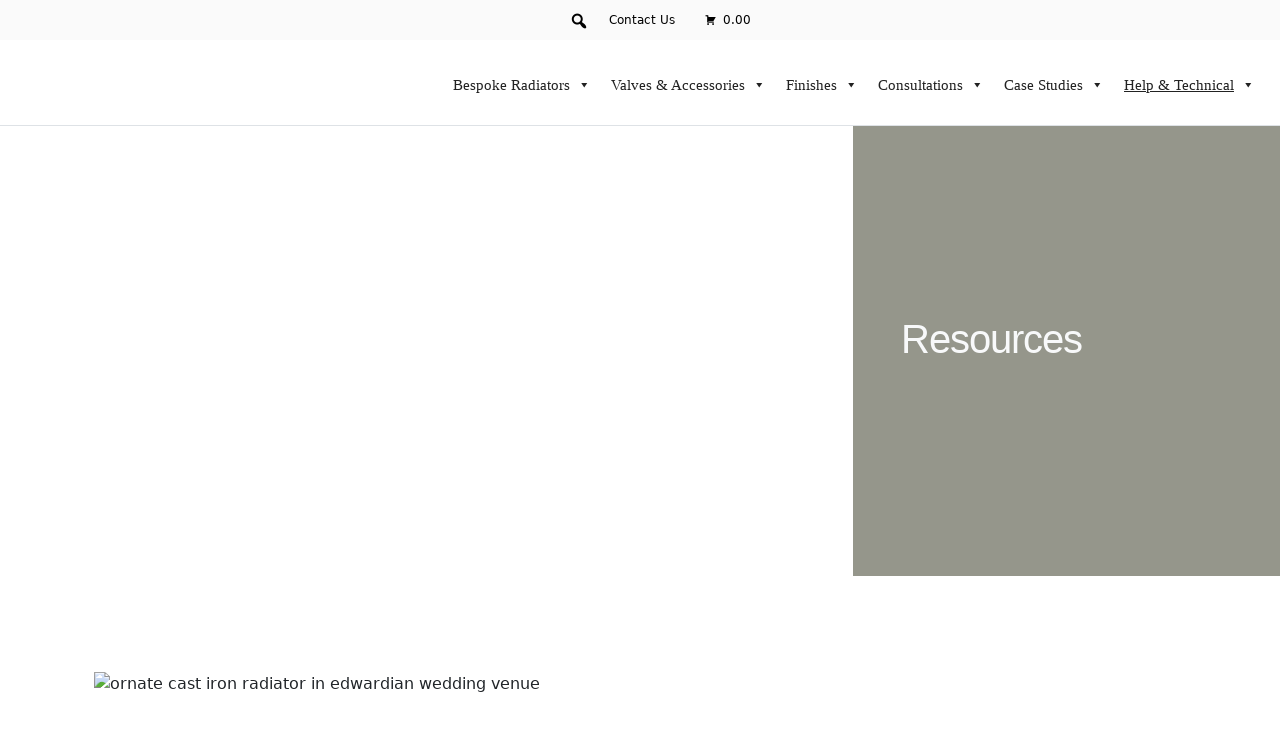

--- FILE ---
content_type: text/html; charset=UTF-8
request_url: https://www.castrads.com/en/resources/
body_size: 35437
content:

<!doctype html>

<html lang="en-CA">
	<head>

		<meta charset="utf-8">
		<meta name="viewport" content="width=device-width, initial-scale=1">

		<link rel="profile" href="https://gmpg.org/xfn/11">
		<link rel="pingback" href="https://www.castrads.com/xmlrpc.php">

		<meta name="google-site-verification" content="zlZwIfMJ9wuRC7itIhkj5lTjkH42MbDzBbbmHLuL4w0" />
		
		<meta name='robots' content='index, follow, max-image-preview:large, max-snippet:-1, max-video-preview:-1' />
	<style>img:is([sizes="auto" i], [sizes^="auto," i]) { contain-intrinsic-size: 3000px 1500px }</style>
	<link rel="alternate" hreflang="en-gb" href="https://www.castrads.com/en/resources/" />
<link rel="alternate" hreflang="en-us" href="https://www.castrads.com/us/resources/" />
<link rel="alternate" hreflang="pl-pl" href="https://www.castrads.com/pl/zasoby/" />
<link rel="alternate" hreflang="x-default" href="https://www.castrads.com/en/resources/" />
<script id="cookieyes" type="text/javascript" src="https://cdn-cookieyes.com/client_data/8642279c32e27fd1b06cb403/script.js"></script>
<!-- Google Tag Manager for WordPress by gtm4wp.com -->
<script data-cfasync="false" data-pagespeed-no-defer>
	var gtm4wp_datalayer_name = "dataLayer";
	var dataLayer = dataLayer || [];
	const gtm4wp_use_sku_instead = false;
	const gtm4wp_currency = 'GBP';
	const gtm4wp_product_per_impression = 10;
	const gtm4wp_clear_ecommerce = false;
</script>
<!-- End Google Tag Manager for WordPress by gtm4wp.com -->
	<!-- This site is optimized with the Yoast SEO plugin v24.3 - https://yoast.com/wordpress/plugins/seo/ -->
	<title>Resources - Castrads</title>
<link data-rocket-preload as="style" href="https://fonts.googleapis.com/css?family=Source%20Sans%20Pro%3A400%2C300%2C300italic%2C400italic%2C600%2C700%2C900&#038;subset=latin%2Clatin-ext&#038;display=swap" rel="preload">
<style id="" media="print" onload="this.media=&#039;all&#039;">/* cyrillic-ext */
@font-face {
  font-family: 'Source Sans Pro';
  font-style: italic;
  font-weight: 300;
  font-display: swap;
  src: url(/fonts.gstatic.com/s/sourcesanspro/v23/6xKwdSBYKcSV-LCoeQqfX1RYOo3qPZZMkidh18S0xR41YDw.woff2) format('woff2');
  unicode-range: U+0460-052F, U+1C80-1C8A, U+20B4, U+2DE0-2DFF, U+A640-A69F, U+FE2E-FE2F;
}
/* cyrillic */
@font-face {
  font-family: 'Source Sans Pro';
  font-style: italic;
  font-weight: 300;
  font-display: swap;
  src: url(/fonts.gstatic.com/s/sourcesanspro/v23/6xKwdSBYKcSV-LCoeQqfX1RYOo3qPZZMkido18S0xR41YDw.woff2) format('woff2');
  unicode-range: U+0301, U+0400-045F, U+0490-0491, U+04B0-04B1, U+2116;
}
/* greek-ext */
@font-face {
  font-family: 'Source Sans Pro';
  font-style: italic;
  font-weight: 300;
  font-display: swap;
  src: url(/fonts.gstatic.com/s/sourcesanspro/v23/6xKwdSBYKcSV-LCoeQqfX1RYOo3qPZZMkidg18S0xR41YDw.woff2) format('woff2');
  unicode-range: U+1F00-1FFF;
}
/* greek */
@font-face {
  font-family: 'Source Sans Pro';
  font-style: italic;
  font-weight: 300;
  font-display: swap;
  src: url(/fonts.gstatic.com/s/sourcesanspro/v23/6xKwdSBYKcSV-LCoeQqfX1RYOo3qPZZMkidv18S0xR41YDw.woff2) format('woff2');
  unicode-range: U+0370-0377, U+037A-037F, U+0384-038A, U+038C, U+038E-03A1, U+03A3-03FF;
}
/* vietnamese */
@font-face {
  font-family: 'Source Sans Pro';
  font-style: italic;
  font-weight: 300;
  font-display: swap;
  src: url(/fonts.gstatic.com/s/sourcesanspro/v23/6xKwdSBYKcSV-LCoeQqfX1RYOo3qPZZMkidj18S0xR41YDw.woff2) format('woff2');
  unicode-range: U+0102-0103, U+0110-0111, U+0128-0129, U+0168-0169, U+01A0-01A1, U+01AF-01B0, U+0300-0301, U+0303-0304, U+0308-0309, U+0323, U+0329, U+1EA0-1EF9, U+20AB;
}
/* latin-ext */
@font-face {
  font-family: 'Source Sans Pro';
  font-style: italic;
  font-weight: 300;
  font-display: swap;
  src: url(/fonts.gstatic.com/s/sourcesanspro/v23/6xKwdSBYKcSV-LCoeQqfX1RYOo3qPZZMkidi18S0xR41YDw.woff2) format('woff2');
  unicode-range: U+0100-02BA, U+02BD-02C5, U+02C7-02CC, U+02CE-02D7, U+02DD-02FF, U+0304, U+0308, U+0329, U+1D00-1DBF, U+1E00-1E9F, U+1EF2-1EFF, U+2020, U+20A0-20AB, U+20AD-20C0, U+2113, U+2C60-2C7F, U+A720-A7FF;
}
/* latin */
@font-face {
  font-family: 'Source Sans Pro';
  font-style: italic;
  font-weight: 300;
  font-display: swap;
  src: url(/fonts.gstatic.com/s/sourcesanspro/v23/6xKwdSBYKcSV-LCoeQqfX1RYOo3qPZZMkids18S0xR41.woff2) format('woff2');
  unicode-range: U+0000-00FF, U+0131, U+0152-0153, U+02BB-02BC, U+02C6, U+02DA, U+02DC, U+0304, U+0308, U+0329, U+2000-206F, U+20AC, U+2122, U+2191, U+2193, U+2212, U+2215, U+FEFF, U+FFFD;
}
/* cyrillic-ext */
@font-face {
  font-family: 'Source Sans Pro';
  font-style: italic;
  font-weight: 400;
  font-display: swap;
  src: url(/fonts.gstatic.com/s/sourcesanspro/v23/6xK1dSBYKcSV-LCoeQqfX1RYOo3qPZ7qsDJB9cme_xc.woff2) format('woff2');
  unicode-range: U+0460-052F, U+1C80-1C8A, U+20B4, U+2DE0-2DFF, U+A640-A69F, U+FE2E-FE2F;
}
/* cyrillic */
@font-face {
  font-family: 'Source Sans Pro';
  font-style: italic;
  font-weight: 400;
  font-display: swap;
  src: url(/fonts.gstatic.com/s/sourcesanspro/v23/6xK1dSBYKcSV-LCoeQqfX1RYOo3qPZ7jsDJB9cme_xc.woff2) format('woff2');
  unicode-range: U+0301, U+0400-045F, U+0490-0491, U+04B0-04B1, U+2116;
}
/* greek-ext */
@font-face {
  font-family: 'Source Sans Pro';
  font-style: italic;
  font-weight: 400;
  font-display: swap;
  src: url(/fonts.gstatic.com/s/sourcesanspro/v23/6xK1dSBYKcSV-LCoeQqfX1RYOo3qPZ7rsDJB9cme_xc.woff2) format('woff2');
  unicode-range: U+1F00-1FFF;
}
/* greek */
@font-face {
  font-family: 'Source Sans Pro';
  font-style: italic;
  font-weight: 400;
  font-display: swap;
  src: url(/fonts.gstatic.com/s/sourcesanspro/v23/6xK1dSBYKcSV-LCoeQqfX1RYOo3qPZ7ksDJB9cme_xc.woff2) format('woff2');
  unicode-range: U+0370-0377, U+037A-037F, U+0384-038A, U+038C, U+038E-03A1, U+03A3-03FF;
}
/* vietnamese */
@font-face {
  font-family: 'Source Sans Pro';
  font-style: italic;
  font-weight: 400;
  font-display: swap;
  src: url(/fonts.gstatic.com/s/sourcesanspro/v23/6xK1dSBYKcSV-LCoeQqfX1RYOo3qPZ7osDJB9cme_xc.woff2) format('woff2');
  unicode-range: U+0102-0103, U+0110-0111, U+0128-0129, U+0168-0169, U+01A0-01A1, U+01AF-01B0, U+0300-0301, U+0303-0304, U+0308-0309, U+0323, U+0329, U+1EA0-1EF9, U+20AB;
}
/* latin-ext */
@font-face {
  font-family: 'Source Sans Pro';
  font-style: italic;
  font-weight: 400;
  font-display: swap;
  src: url(/fonts.gstatic.com/s/sourcesanspro/v23/6xK1dSBYKcSV-LCoeQqfX1RYOo3qPZ7psDJB9cme_xc.woff2) format('woff2');
  unicode-range: U+0100-02BA, U+02BD-02C5, U+02C7-02CC, U+02CE-02D7, U+02DD-02FF, U+0304, U+0308, U+0329, U+1D00-1DBF, U+1E00-1E9F, U+1EF2-1EFF, U+2020, U+20A0-20AB, U+20AD-20C0, U+2113, U+2C60-2C7F, U+A720-A7FF;
}
/* latin */
@font-face {
  font-family: 'Source Sans Pro';
  font-style: italic;
  font-weight: 400;
  font-display: swap;
  src: url(/fonts.gstatic.com/s/sourcesanspro/v23/6xK1dSBYKcSV-LCoeQqfX1RYOo3qPZ7nsDJB9cme.woff2) format('woff2');
  unicode-range: U+0000-00FF, U+0131, U+0152-0153, U+02BB-02BC, U+02C6, U+02DA, U+02DC, U+0304, U+0308, U+0329, U+2000-206F, U+20AC, U+2122, U+2191, U+2193, U+2212, U+2215, U+FEFF, U+FFFD;
}
/* cyrillic-ext */
@font-face {
  font-family: 'Source Sans Pro';
  font-style: normal;
  font-weight: 300;
  font-display: swap;
  src: url(/fonts.gstatic.com/s/sourcesanspro/v23/6xKydSBYKcSV-LCoeQqfX1RYOo3ik4zwmhdu3cOWxy40.woff2) format('woff2');
  unicode-range: U+0460-052F, U+1C80-1C8A, U+20B4, U+2DE0-2DFF, U+A640-A69F, U+FE2E-FE2F;
}
/* cyrillic */
@font-face {
  font-family: 'Source Sans Pro';
  font-style: normal;
  font-weight: 300;
  font-display: swap;
  src: url(/fonts.gstatic.com/s/sourcesanspro/v23/6xKydSBYKcSV-LCoeQqfX1RYOo3ik4zwkxdu3cOWxy40.woff2) format('woff2');
  unicode-range: U+0301, U+0400-045F, U+0490-0491, U+04B0-04B1, U+2116;
}
/* greek-ext */
@font-face {
  font-family: 'Source Sans Pro';
  font-style: normal;
  font-weight: 300;
  font-display: swap;
  src: url(/fonts.gstatic.com/s/sourcesanspro/v23/6xKydSBYKcSV-LCoeQqfX1RYOo3ik4zwmxdu3cOWxy40.woff2) format('woff2');
  unicode-range: U+1F00-1FFF;
}
/* greek */
@font-face {
  font-family: 'Source Sans Pro';
  font-style: normal;
  font-weight: 300;
  font-display: swap;
  src: url(/fonts.gstatic.com/s/sourcesanspro/v23/6xKydSBYKcSV-LCoeQqfX1RYOo3ik4zwlBdu3cOWxy40.woff2) format('woff2');
  unicode-range: U+0370-0377, U+037A-037F, U+0384-038A, U+038C, U+038E-03A1, U+03A3-03FF;
}
/* vietnamese */
@font-face {
  font-family: 'Source Sans Pro';
  font-style: normal;
  font-weight: 300;
  font-display: swap;
  src: url(/fonts.gstatic.com/s/sourcesanspro/v23/6xKydSBYKcSV-LCoeQqfX1RYOo3ik4zwmBdu3cOWxy40.woff2) format('woff2');
  unicode-range: U+0102-0103, U+0110-0111, U+0128-0129, U+0168-0169, U+01A0-01A1, U+01AF-01B0, U+0300-0301, U+0303-0304, U+0308-0309, U+0323, U+0329, U+1EA0-1EF9, U+20AB;
}
/* latin-ext */
@font-face {
  font-family: 'Source Sans Pro';
  font-style: normal;
  font-weight: 300;
  font-display: swap;
  src: url(/fonts.gstatic.com/s/sourcesanspro/v23/6xKydSBYKcSV-LCoeQqfX1RYOo3ik4zwmRdu3cOWxy40.woff2) format('woff2');
  unicode-range: U+0100-02BA, U+02BD-02C5, U+02C7-02CC, U+02CE-02D7, U+02DD-02FF, U+0304, U+0308, U+0329, U+1D00-1DBF, U+1E00-1E9F, U+1EF2-1EFF, U+2020, U+20A0-20AB, U+20AD-20C0, U+2113, U+2C60-2C7F, U+A720-A7FF;
}
/* latin */
@font-face {
  font-family: 'Source Sans Pro';
  font-style: normal;
  font-weight: 300;
  font-display: swap;
  src: url(/fonts.gstatic.com/s/sourcesanspro/v23/6xKydSBYKcSV-LCoeQqfX1RYOo3ik4zwlxdu3cOWxw.woff2) format('woff2');
  unicode-range: U+0000-00FF, U+0131, U+0152-0153, U+02BB-02BC, U+02C6, U+02DA, U+02DC, U+0304, U+0308, U+0329, U+2000-206F, U+20AC, U+2122, U+2191, U+2193, U+2212, U+2215, U+FEFF, U+FFFD;
}
/* cyrillic-ext */
@font-face {
  font-family: 'Source Sans Pro';
  font-style: normal;
  font-weight: 400;
  font-display: swap;
  src: url(/fonts.gstatic.com/s/sourcesanspro/v23/6xK3dSBYKcSV-LCoeQqfX1RYOo3qNa7lujVj9_mf.woff2) format('woff2');
  unicode-range: U+0460-052F, U+1C80-1C8A, U+20B4, U+2DE0-2DFF, U+A640-A69F, U+FE2E-FE2F;
}
/* cyrillic */
@font-face {
  font-family: 'Source Sans Pro';
  font-style: normal;
  font-weight: 400;
  font-display: swap;
  src: url(/fonts.gstatic.com/s/sourcesanspro/v23/6xK3dSBYKcSV-LCoeQqfX1RYOo3qPK7lujVj9_mf.woff2) format('woff2');
  unicode-range: U+0301, U+0400-045F, U+0490-0491, U+04B0-04B1, U+2116;
}
/* greek-ext */
@font-face {
  font-family: 'Source Sans Pro';
  font-style: normal;
  font-weight: 400;
  font-display: swap;
  src: url(/fonts.gstatic.com/s/sourcesanspro/v23/6xK3dSBYKcSV-LCoeQqfX1RYOo3qNK7lujVj9_mf.woff2) format('woff2');
  unicode-range: U+1F00-1FFF;
}
/* greek */
@font-face {
  font-family: 'Source Sans Pro';
  font-style: normal;
  font-weight: 400;
  font-display: swap;
  src: url(/fonts.gstatic.com/s/sourcesanspro/v23/6xK3dSBYKcSV-LCoeQqfX1RYOo3qO67lujVj9_mf.woff2) format('woff2');
  unicode-range: U+0370-0377, U+037A-037F, U+0384-038A, U+038C, U+038E-03A1, U+03A3-03FF;
}
/* vietnamese */
@font-face {
  font-family: 'Source Sans Pro';
  font-style: normal;
  font-weight: 400;
  font-display: swap;
  src: url(/fonts.gstatic.com/s/sourcesanspro/v23/6xK3dSBYKcSV-LCoeQqfX1RYOo3qN67lujVj9_mf.woff2) format('woff2');
  unicode-range: U+0102-0103, U+0110-0111, U+0128-0129, U+0168-0169, U+01A0-01A1, U+01AF-01B0, U+0300-0301, U+0303-0304, U+0308-0309, U+0323, U+0329, U+1EA0-1EF9, U+20AB;
}
/* latin-ext */
@font-face {
  font-family: 'Source Sans Pro';
  font-style: normal;
  font-weight: 400;
  font-display: swap;
  src: url(/fonts.gstatic.com/s/sourcesanspro/v23/6xK3dSBYKcSV-LCoeQqfX1RYOo3qNq7lujVj9_mf.woff2) format('woff2');
  unicode-range: U+0100-02BA, U+02BD-02C5, U+02C7-02CC, U+02CE-02D7, U+02DD-02FF, U+0304, U+0308, U+0329, U+1D00-1DBF, U+1E00-1E9F, U+1EF2-1EFF, U+2020, U+20A0-20AB, U+20AD-20C0, U+2113, U+2C60-2C7F, U+A720-A7FF;
}
/* latin */
@font-face {
  font-family: 'Source Sans Pro';
  font-style: normal;
  font-weight: 400;
  font-display: swap;
  src: url(/fonts.gstatic.com/s/sourcesanspro/v23/6xK3dSBYKcSV-LCoeQqfX1RYOo3qOK7lujVj9w.woff2) format('woff2');
  unicode-range: U+0000-00FF, U+0131, U+0152-0153, U+02BB-02BC, U+02C6, U+02DA, U+02DC, U+0304, U+0308, U+0329, U+2000-206F, U+20AC, U+2122, U+2191, U+2193, U+2212, U+2215, U+FEFF, U+FFFD;
}
/* cyrillic-ext */
@font-face {
  font-family: 'Source Sans Pro';
  font-style: normal;
  font-weight: 600;
  font-display: swap;
  src: url(/fonts.gstatic.com/s/sourcesanspro/v23/6xKydSBYKcSV-LCoeQqfX1RYOo3i54rwmhdu3cOWxy40.woff2) format('woff2');
  unicode-range: U+0460-052F, U+1C80-1C8A, U+20B4, U+2DE0-2DFF, U+A640-A69F, U+FE2E-FE2F;
}
/* cyrillic */
@font-face {
  font-family: 'Source Sans Pro';
  font-style: normal;
  font-weight: 600;
  font-display: swap;
  src: url(/fonts.gstatic.com/s/sourcesanspro/v23/6xKydSBYKcSV-LCoeQqfX1RYOo3i54rwkxdu3cOWxy40.woff2) format('woff2');
  unicode-range: U+0301, U+0400-045F, U+0490-0491, U+04B0-04B1, U+2116;
}
/* greek-ext */
@font-face {
  font-family: 'Source Sans Pro';
  font-style: normal;
  font-weight: 600;
  font-display: swap;
  src: url(/fonts.gstatic.com/s/sourcesanspro/v23/6xKydSBYKcSV-LCoeQqfX1RYOo3i54rwmxdu3cOWxy40.woff2) format('woff2');
  unicode-range: U+1F00-1FFF;
}
/* greek */
@font-face {
  font-family: 'Source Sans Pro';
  font-style: normal;
  font-weight: 600;
  font-display: swap;
  src: url(/fonts.gstatic.com/s/sourcesanspro/v23/6xKydSBYKcSV-LCoeQqfX1RYOo3i54rwlBdu3cOWxy40.woff2) format('woff2');
  unicode-range: U+0370-0377, U+037A-037F, U+0384-038A, U+038C, U+038E-03A1, U+03A3-03FF;
}
/* vietnamese */
@font-face {
  font-family: 'Source Sans Pro';
  font-style: normal;
  font-weight: 600;
  font-display: swap;
  src: url(/fonts.gstatic.com/s/sourcesanspro/v23/6xKydSBYKcSV-LCoeQqfX1RYOo3i54rwmBdu3cOWxy40.woff2) format('woff2');
  unicode-range: U+0102-0103, U+0110-0111, U+0128-0129, U+0168-0169, U+01A0-01A1, U+01AF-01B0, U+0300-0301, U+0303-0304, U+0308-0309, U+0323, U+0329, U+1EA0-1EF9, U+20AB;
}
/* latin-ext */
@font-face {
  font-family: 'Source Sans Pro';
  font-style: normal;
  font-weight: 600;
  font-display: swap;
  src: url(/fonts.gstatic.com/s/sourcesanspro/v23/6xKydSBYKcSV-LCoeQqfX1RYOo3i54rwmRdu3cOWxy40.woff2) format('woff2');
  unicode-range: U+0100-02BA, U+02BD-02C5, U+02C7-02CC, U+02CE-02D7, U+02DD-02FF, U+0304, U+0308, U+0329, U+1D00-1DBF, U+1E00-1E9F, U+1EF2-1EFF, U+2020, U+20A0-20AB, U+20AD-20C0, U+2113, U+2C60-2C7F, U+A720-A7FF;
}
/* latin */
@font-face {
  font-family: 'Source Sans Pro';
  font-style: normal;
  font-weight: 600;
  font-display: swap;
  src: url(/fonts.gstatic.com/s/sourcesanspro/v23/6xKydSBYKcSV-LCoeQqfX1RYOo3i54rwlxdu3cOWxw.woff2) format('woff2');
  unicode-range: U+0000-00FF, U+0131, U+0152-0153, U+02BB-02BC, U+02C6, U+02DA, U+02DC, U+0304, U+0308, U+0329, U+2000-206F, U+20AC, U+2122, U+2191, U+2193, U+2212, U+2215, U+FEFF, U+FFFD;
}
/* cyrillic-ext */
@font-face {
  font-family: 'Source Sans Pro';
  font-style: normal;
  font-weight: 700;
  font-display: swap;
  src: url(/fonts.gstatic.com/s/sourcesanspro/v23/6xKydSBYKcSV-LCoeQqfX1RYOo3ig4vwmhdu3cOWxy40.woff2) format('woff2');
  unicode-range: U+0460-052F, U+1C80-1C8A, U+20B4, U+2DE0-2DFF, U+A640-A69F, U+FE2E-FE2F;
}
/* cyrillic */
@font-face {
  font-family: 'Source Sans Pro';
  font-style: normal;
  font-weight: 700;
  font-display: swap;
  src: url(/fonts.gstatic.com/s/sourcesanspro/v23/6xKydSBYKcSV-LCoeQqfX1RYOo3ig4vwkxdu3cOWxy40.woff2) format('woff2');
  unicode-range: U+0301, U+0400-045F, U+0490-0491, U+04B0-04B1, U+2116;
}
/* greek-ext */
@font-face {
  font-family: 'Source Sans Pro';
  font-style: normal;
  font-weight: 700;
  font-display: swap;
  src: url(/fonts.gstatic.com/s/sourcesanspro/v23/6xKydSBYKcSV-LCoeQqfX1RYOo3ig4vwmxdu3cOWxy40.woff2) format('woff2');
  unicode-range: U+1F00-1FFF;
}
/* greek */
@font-face {
  font-family: 'Source Sans Pro';
  font-style: normal;
  font-weight: 700;
  font-display: swap;
  src: url(/fonts.gstatic.com/s/sourcesanspro/v23/6xKydSBYKcSV-LCoeQqfX1RYOo3ig4vwlBdu3cOWxy40.woff2) format('woff2');
  unicode-range: U+0370-0377, U+037A-037F, U+0384-038A, U+038C, U+038E-03A1, U+03A3-03FF;
}
/* vietnamese */
@font-face {
  font-family: 'Source Sans Pro';
  font-style: normal;
  font-weight: 700;
  font-display: swap;
  src: url(/fonts.gstatic.com/s/sourcesanspro/v23/6xKydSBYKcSV-LCoeQqfX1RYOo3ig4vwmBdu3cOWxy40.woff2) format('woff2');
  unicode-range: U+0102-0103, U+0110-0111, U+0128-0129, U+0168-0169, U+01A0-01A1, U+01AF-01B0, U+0300-0301, U+0303-0304, U+0308-0309, U+0323, U+0329, U+1EA0-1EF9, U+20AB;
}
/* latin-ext */
@font-face {
  font-family: 'Source Sans Pro';
  font-style: normal;
  font-weight: 700;
  font-display: swap;
  src: url(/fonts.gstatic.com/s/sourcesanspro/v23/6xKydSBYKcSV-LCoeQqfX1RYOo3ig4vwmRdu3cOWxy40.woff2) format('woff2');
  unicode-range: U+0100-02BA, U+02BD-02C5, U+02C7-02CC, U+02CE-02D7, U+02DD-02FF, U+0304, U+0308, U+0329, U+1D00-1DBF, U+1E00-1E9F, U+1EF2-1EFF, U+2020, U+20A0-20AB, U+20AD-20C0, U+2113, U+2C60-2C7F, U+A720-A7FF;
}
/* latin */
@font-face {
  font-family: 'Source Sans Pro';
  font-style: normal;
  font-weight: 700;
  font-display: swap;
  src: url(/fonts.gstatic.com/s/sourcesanspro/v23/6xKydSBYKcSV-LCoeQqfX1RYOo3ig4vwlxdu3cOWxw.woff2) format('woff2');
  unicode-range: U+0000-00FF, U+0131, U+0152-0153, U+02BB-02BC, U+02C6, U+02DA, U+02DC, U+0304, U+0308, U+0329, U+2000-206F, U+20AC, U+2122, U+2191, U+2193, U+2212, U+2215, U+FEFF, U+FFFD;
}
/* cyrillic-ext */
@font-face {
  font-family: 'Source Sans Pro';
  font-style: normal;
  font-weight: 900;
  font-display: swap;
  src: url(/fonts.gstatic.com/s/sourcesanspro/v23/6xKydSBYKcSV-LCoeQqfX1RYOo3iu4nwmhdu3cOWxy40.woff2) format('woff2');
  unicode-range: U+0460-052F, U+1C80-1C8A, U+20B4, U+2DE0-2DFF, U+A640-A69F, U+FE2E-FE2F;
}
/* cyrillic */
@font-face {
  font-family: 'Source Sans Pro';
  font-style: normal;
  font-weight: 900;
  font-display: swap;
  src: url(/fonts.gstatic.com/s/sourcesanspro/v23/6xKydSBYKcSV-LCoeQqfX1RYOo3iu4nwkxdu3cOWxy40.woff2) format('woff2');
  unicode-range: U+0301, U+0400-045F, U+0490-0491, U+04B0-04B1, U+2116;
}
/* greek-ext */
@font-face {
  font-family: 'Source Sans Pro';
  font-style: normal;
  font-weight: 900;
  font-display: swap;
  src: url(/fonts.gstatic.com/s/sourcesanspro/v23/6xKydSBYKcSV-LCoeQqfX1RYOo3iu4nwmxdu3cOWxy40.woff2) format('woff2');
  unicode-range: U+1F00-1FFF;
}
/* greek */
@font-face {
  font-family: 'Source Sans Pro';
  font-style: normal;
  font-weight: 900;
  font-display: swap;
  src: url(/fonts.gstatic.com/s/sourcesanspro/v23/6xKydSBYKcSV-LCoeQqfX1RYOo3iu4nwlBdu3cOWxy40.woff2) format('woff2');
  unicode-range: U+0370-0377, U+037A-037F, U+0384-038A, U+038C, U+038E-03A1, U+03A3-03FF;
}
/* vietnamese */
@font-face {
  font-family: 'Source Sans Pro';
  font-style: normal;
  font-weight: 900;
  font-display: swap;
  src: url(/fonts.gstatic.com/s/sourcesanspro/v23/6xKydSBYKcSV-LCoeQqfX1RYOo3iu4nwmBdu3cOWxy40.woff2) format('woff2');
  unicode-range: U+0102-0103, U+0110-0111, U+0128-0129, U+0168-0169, U+01A0-01A1, U+01AF-01B0, U+0300-0301, U+0303-0304, U+0308-0309, U+0323, U+0329, U+1EA0-1EF9, U+20AB;
}
/* latin-ext */
@font-face {
  font-family: 'Source Sans Pro';
  font-style: normal;
  font-weight: 900;
  font-display: swap;
  src: url(/fonts.gstatic.com/s/sourcesanspro/v23/6xKydSBYKcSV-LCoeQqfX1RYOo3iu4nwmRdu3cOWxy40.woff2) format('woff2');
  unicode-range: U+0100-02BA, U+02BD-02C5, U+02C7-02CC, U+02CE-02D7, U+02DD-02FF, U+0304, U+0308, U+0329, U+1D00-1DBF, U+1E00-1E9F, U+1EF2-1EFF, U+2020, U+20A0-20AB, U+20AD-20C0, U+2113, U+2C60-2C7F, U+A720-A7FF;
}
/* latin */
@font-face {
  font-family: 'Source Sans Pro';
  font-style: normal;
  font-weight: 900;
  font-display: swap;
  src: url(/fonts.gstatic.com/s/sourcesanspro/v23/6xKydSBYKcSV-LCoeQqfX1RYOo3iu4nwlxdu3cOWxw.woff2) format('woff2');
  unicode-range: U+0000-00FF, U+0131, U+0152-0153, U+02BB-02BC, U+02C6, U+02DA, U+02DC, U+0304, U+0308, U+0329, U+2000-206F, U+20AC, U+2122, U+2191, U+2193, U+2212, U+2215, U+FEFF, U+FFFD;
}
</style>
<noscript><link rel="stylesheet" href="https://fonts.googleapis.com/css?family=Source%20Sans%20Pro%3A400%2C300%2C300italic%2C400italic%2C600%2C700%2C900&#038;subset=latin%2Clatin-ext&#038;display=swap"></noscript>
	<meta name="description" content="A collection of tools to help with sizing of radiators and selection of parts. Includes guidance on nominal thread sizes and heat loss calculations." />
	<link rel="canonical" href="https://www.castrads.com/en/resources/" />
	<meta property="og:type" content="article" />
	<meta property="og:title" content="Resources - Castrads" />
	<meta property="og:description" content="A collection of tools to help with sizing of radiators and selection of parts. Includes guidance on nominal thread sizes and heat loss calculations." />
	<meta property="og:url" content="https://www.castrads.com/en/resources/" />
	<meta property="og:site_name" content="Castrads" />
	<meta property="article:publisher" content="https://www.facebook.com/castrads" />
	<meta property="article:modified_time" content="2024-01-30T11:41:55+00:00" />
	<meta property="og:image" content="https://www.castrads.com/wp-content/uploads/2023/11/emmeline-i-465-LG-pleat-expanded-1520x500-banner-image.jpg" />
	<meta property="og:image:width" content="1520" />
	<meta property="og:image:height" content="500" />
	<meta property="og:image:type" content="image/jpeg" />
	<meta name="twitter:card" content="summary_large_image" />
	<meta name="twitter:label1" content="Est. reading time" />
	<meta name="twitter:data1" content="1 minute" />
	<script type="application/ld+json" class="yoast-schema-graph">{"@context":"https://schema.org","@graph":[{"@type":"WebPage","@id":"https://www.castrads.com/en/resources/","url":"https://www.castrads.com/en/resources/","name":"Resources - Castrads","isPartOf":{"@id":"https://www.castrads.com/en/#website"},"primaryImageOfPage":{"@id":"https://www.castrads.com/en/resources/#primaryimage"},"image":{"@id":"https://www.castrads.com/en/resources/#primaryimage"},"thumbnailUrl":"https://www.castrads.com/wp-content/uploads/2023/11/emmeline-i-465-LG-pleat-expanded-1520x500-banner-image.jpg","datePublished":"2023-09-15T19:08:43+00:00","dateModified":"2024-01-30T11:41:55+00:00","description":"A collection of tools to help with sizing of radiators and selection of parts. Includes guidance on nominal thread sizes and heat loss calculations.","breadcrumb":{"@id":"https://www.castrads.com/en/resources/#breadcrumb"},"inLanguage":"en-CA","potentialAction":[{"@type":"ReadAction","target":["https://www.castrads.com/en/resources/"]}]},{"@type":"ImageObject","inLanguage":"en-CA","@id":"https://www.castrads.com/en/resources/#primaryimage","url":"https://www.castrads.com/wp-content/uploads/2023/11/emmeline-i-465-LG-pleat-expanded-1520x500-banner-image.jpg","contentUrl":"https://www.castrads.com/wp-content/uploads/2023/11/emmeline-i-465-LG-pleat-expanded-1520x500-banner-image.jpg","width":1520,"height":500,"caption":"Custom cast iron radiator in Little Greene Pleat"},{"@type":"BreadcrumbList","@id":"https://www.castrads.com/en/resources/#breadcrumb","itemListElement":[{"@type":"ListItem","position":1,"name":"Home","item":"https://www.castrads.com/en/"},{"@type":"ListItem","position":2,"name":"Resources"}]},{"@type":"WebSite","@id":"https://www.castrads.com/en/#website","url":"https://www.castrads.com/en/","name":"Castrads","description":"Custom Radiators, Unique Homes","publisher":{"@id":"https://www.castrads.com/en/#organization"},"potentialAction":[{"@type":"SearchAction","target":{"@type":"EntryPoint","urlTemplate":"https://www.castrads.com/en/?s={search_term_string}"},"query-input":{"@type":"PropertyValueSpecification","valueRequired":true,"valueName":"search_term_string"}}],"inLanguage":"en-CA"},{"@type":"Organization","@id":"https://www.castrads.com/en/#organization","name":"Castrads","url":"https://www.castrads.com/en/","logo":{"@type":"ImageObject","inLanguage":"en-CA","@id":"https://www.castrads.com/en/#/schema/logo/image/","url":"https://www.castrads.com/wp-content/uploads/2024/01/cropped-android-chrome-512x512-3.png","contentUrl":"https://www.castrads.com/wp-content/uploads/2024/01/cropped-android-chrome-512x512-3.png","width":512,"height":512,"caption":"Castrads"},"image":{"@id":"https://www.castrads.com/en/#/schema/logo/image/"},"sameAs":["https://www.facebook.com/castrads","https://www.linkedin.com/company/castrads/","https://www.pinterest.co.uk/castrads/","https://www.instagram.com/castrads/"]}]}</script>
	<!-- / Yoast SEO plugin. -->


<link rel='dns-prefetch' href='//www.castrads.com' />
<link rel='dns-prefetch' href='//widget.trustpilot.com' />
<link rel='dns-prefetch' href='//fonts.googleapis.com' />
<link href='https://fonts.gstatic.com' crossorigin rel='preconnect' />
<link rel='stylesheet' id='wp-block-library-css' href='https://www.castrads.com/wp-includes/css/dist/block-library/style.min.css?ver=6.8.3' media='all' />
<style id='wp-block-library-theme-inline-css'>
.wp-block-audio :where(figcaption){color:#555;font-size:13px;text-align:center}.is-dark-theme .wp-block-audio :where(figcaption){color:#ffffffa6}.wp-block-audio{margin:0 0 1em}.wp-block-code{border:1px solid #ccc;border-radius:4px;font-family:Menlo,Consolas,monaco,monospace;padding:.8em 1em}.wp-block-embed :where(figcaption){color:#555;font-size:13px;text-align:center}.is-dark-theme .wp-block-embed :where(figcaption){color:#ffffffa6}.wp-block-embed{margin:0 0 1em}.blocks-gallery-caption{color:#555;font-size:13px;text-align:center}.is-dark-theme .blocks-gallery-caption{color:#ffffffa6}:root :where(.wp-block-image figcaption){color:#555;font-size:13px;text-align:center}.is-dark-theme :root :where(.wp-block-image figcaption){color:#ffffffa6}.wp-block-image{margin:0 0 1em}.wp-block-pullquote{border-bottom:4px solid;border-top:4px solid;color:currentColor;margin-bottom:1.75em}.wp-block-pullquote cite,.wp-block-pullquote footer,.wp-block-pullquote__citation{color:currentColor;font-size:.8125em;font-style:normal;text-transform:uppercase}.wp-block-quote{border-left:.25em solid;margin:0 0 1.75em;padding-left:1em}.wp-block-quote cite,.wp-block-quote footer{color:currentColor;font-size:.8125em;font-style:normal;position:relative}.wp-block-quote:where(.has-text-align-right){border-left:none;border-right:.25em solid;padding-left:0;padding-right:1em}.wp-block-quote:where(.has-text-align-center){border:none;padding-left:0}.wp-block-quote.is-large,.wp-block-quote.is-style-large,.wp-block-quote:where(.is-style-plain){border:none}.wp-block-search .wp-block-search__label{font-weight:700}.wp-block-search__button{border:1px solid #ccc;padding:.375em .625em}:where(.wp-block-group.has-background){padding:1.25em 2.375em}.wp-block-separator.has-css-opacity{opacity:.4}.wp-block-separator{border:none;border-bottom:2px solid;margin-left:auto;margin-right:auto}.wp-block-separator.has-alpha-channel-opacity{opacity:1}.wp-block-separator:not(.is-style-wide):not(.is-style-dots){width:100px}.wp-block-separator.has-background:not(.is-style-dots){border-bottom:none;height:1px}.wp-block-separator.has-background:not(.is-style-wide):not(.is-style-dots){height:2px}.wp-block-table{margin:0 0 1em}.wp-block-table td,.wp-block-table th{word-break:normal}.wp-block-table :where(figcaption){color:#555;font-size:13px;text-align:center}.is-dark-theme .wp-block-table :where(figcaption){color:#ffffffa6}.wp-block-video :where(figcaption){color:#555;font-size:13px;text-align:center}.is-dark-theme .wp-block-video :where(figcaption){color:#ffffffa6}.wp-block-video{margin:0 0 1em}:root :where(.wp-block-template-part.has-background){margin-bottom:0;margin-top:0;padding:1.25em 2.375em}
</style>
<style id='classic-theme-styles-inline-css'>
/*! This file is auto-generated */
.wp-block-button__link{color:#fff;background-color:#32373c;border-radius:9999px;box-shadow:none;text-decoration:none;padding:calc(.667em + 2px) calc(1.333em + 2px);font-size:1.125em}.wp-block-file__button{background:#32373c;color:#fff;text-decoration:none}
</style>
<link data-minify="1" rel='stylesheet' id='storefront-gutenberg-blocks-css' href='https://www.castrads.com/wp-content/cache/min/1/wp-content/themes/storefront/assets/css/base/gutenberg-blocks.css?ver=1768297890' media='all' />
<style id='storefront-gutenberg-blocks-inline-css'>

				.wp-block-button__link:not(.has-text-color) {
					color: #333333;
				}

				.wp-block-button__link:not(.has-text-color):hover,
				.wp-block-button__link:not(.has-text-color):focus,
				.wp-block-button__link:not(.has-text-color):active {
					color: #333333;
				}

				.wp-block-button__link:not(.has-background) {
					background-color: #eeeeee;
				}

				.wp-block-button__link:not(.has-background):hover,
				.wp-block-button__link:not(.has-background):focus,
				.wp-block-button__link:not(.has-background):active {
					border-color: #d5d5d5;
					background-color: #d5d5d5;
				}

				.wc-block-grid__products .wc-block-grid__product .wp-block-button__link {
					background-color: #eeeeee;
					border-color: #eeeeee;
					color: #333333;
				}

				.wp-block-quote footer,
				.wp-block-quote cite,
				.wp-block-quote__citation {
					color: #6d6d6d;
				}

				.wp-block-pullquote cite,
				.wp-block-pullquote footer,
				.wp-block-pullquote__citation {
					color: #6d6d6d;
				}

				.wp-block-image figcaption {
					color: #6d6d6d;
				}

				.wp-block-separator.is-style-dots::before {
					color: #333333;
				}

				.wp-block-file a.wp-block-file__button {
					color: #333333;
					background-color: #eeeeee;
					border-color: #eeeeee;
				}

				.wp-block-file a.wp-block-file__button:hover,
				.wp-block-file a.wp-block-file__button:focus,
				.wp-block-file a.wp-block-file__button:active {
					color: #333333;
					background-color: #d5d5d5;
				}

				.wp-block-code,
				.wp-block-preformatted pre {
					color: #6d6d6d;
				}

				.wp-block-table:not( .has-background ):not( .is-style-stripes ) tbody tr:nth-child(2n) td {
					background-color: #fdfdfd;
				}

				.wp-block-cover .wp-block-cover__inner-container h1:not(.has-text-color),
				.wp-block-cover .wp-block-cover__inner-container h2:not(.has-text-color),
				.wp-block-cover .wp-block-cover__inner-container h3:not(.has-text-color),
				.wp-block-cover .wp-block-cover__inner-container h4:not(.has-text-color),
				.wp-block-cover .wp-block-cover__inner-container h5:not(.has-text-color),
				.wp-block-cover .wp-block-cover__inner-container h6:not(.has-text-color) {
					color: #000000;
				}

				.wc-block-components-price-slider__range-input-progress,
				.rtl .wc-block-components-price-slider__range-input-progress {
					--range-color: #7f54b3;
				}

				/* Target only IE11 */
				@media all and (-ms-high-contrast: none), (-ms-high-contrast: active) {
					.wc-block-components-price-slider__range-input-progress {
						background: #7f54b3;
					}
				}

				.wc-block-components-button:not(.is-link) {
					background-color: #333333;
					color: #ffffff;
				}

				.wc-block-components-button:not(.is-link):hover,
				.wc-block-components-button:not(.is-link):focus,
				.wc-block-components-button:not(.is-link):active {
					background-color: #1a1a1a;
					color: #ffffff;
				}

				.wc-block-components-button:not(.is-link):disabled {
					background-color: #333333;
					color: #ffffff;
				}

				.wc-block-cart__submit-container {
					background-color: #ffffff;
				}

				.wc-block-cart__submit-container::before {
					color: rgba(220,220,220,0.5);
				}

				.wc-block-components-order-summary-item__quantity {
					background-color: #ffffff;
					border-color: #6d6d6d;
					box-shadow: 0 0 0 2px #ffffff;
					color: #6d6d6d;
				}
			
</style>
<style id='global-styles-inline-css'>
:root{--wp--preset--aspect-ratio--square: 1;--wp--preset--aspect-ratio--4-3: 4/3;--wp--preset--aspect-ratio--3-4: 3/4;--wp--preset--aspect-ratio--3-2: 3/2;--wp--preset--aspect-ratio--2-3: 2/3;--wp--preset--aspect-ratio--16-9: 16/9;--wp--preset--aspect-ratio--9-16: 9/16;--wp--preset--color--black: #000000;--wp--preset--color--cyan-bluish-gray: #abb8c3;--wp--preset--color--white: #ffffff;--wp--preset--color--pale-pink: #f78da7;--wp--preset--color--vivid-red: #cf2e2e;--wp--preset--color--luminous-vivid-orange: #ff6900;--wp--preset--color--luminous-vivid-amber: #fcb900;--wp--preset--color--light-green-cyan: #7bdcb5;--wp--preset--color--vivid-green-cyan: #00d084;--wp--preset--color--pale-cyan-blue: #8ed1fc;--wp--preset--color--vivid-cyan-blue: #0693e3;--wp--preset--color--vivid-purple: #9b51e0;--wp--preset--gradient--vivid-cyan-blue-to-vivid-purple: linear-gradient(135deg,rgba(6,147,227,1) 0%,rgb(155,81,224) 100%);--wp--preset--gradient--light-green-cyan-to-vivid-green-cyan: linear-gradient(135deg,rgb(122,220,180) 0%,rgb(0,208,130) 100%);--wp--preset--gradient--luminous-vivid-amber-to-luminous-vivid-orange: linear-gradient(135deg,rgba(252,185,0,1) 0%,rgba(255,105,0,1) 100%);--wp--preset--gradient--luminous-vivid-orange-to-vivid-red: linear-gradient(135deg,rgba(255,105,0,1) 0%,rgb(207,46,46) 100%);--wp--preset--gradient--very-light-gray-to-cyan-bluish-gray: linear-gradient(135deg,rgb(238,238,238) 0%,rgb(169,184,195) 100%);--wp--preset--gradient--cool-to-warm-spectrum: linear-gradient(135deg,rgb(74,234,220) 0%,rgb(151,120,209) 20%,rgb(207,42,186) 40%,rgb(238,44,130) 60%,rgb(251,105,98) 80%,rgb(254,248,76) 100%);--wp--preset--gradient--blush-light-purple: linear-gradient(135deg,rgb(255,206,236) 0%,rgb(152,150,240) 100%);--wp--preset--gradient--blush-bordeaux: linear-gradient(135deg,rgb(254,205,165) 0%,rgb(254,45,45) 50%,rgb(107,0,62) 100%);--wp--preset--gradient--luminous-dusk: linear-gradient(135deg,rgb(255,203,112) 0%,rgb(199,81,192) 50%,rgb(65,88,208) 100%);--wp--preset--gradient--pale-ocean: linear-gradient(135deg,rgb(255,245,203) 0%,rgb(182,227,212) 50%,rgb(51,167,181) 100%);--wp--preset--gradient--electric-grass: linear-gradient(135deg,rgb(202,248,128) 0%,rgb(113,206,126) 100%);--wp--preset--gradient--midnight: linear-gradient(135deg,rgb(2,3,129) 0%,rgb(40,116,252) 100%);--wp--preset--font-size--small: 14px;--wp--preset--font-size--medium: 23px;--wp--preset--font-size--large: 26px;--wp--preset--font-size--x-large: 42px;--wp--preset--font-size--normal: 16px;--wp--preset--font-size--huge: 37px;--wp--preset--spacing--20: 0.44rem;--wp--preset--spacing--30: 0.67rem;--wp--preset--spacing--40: 1rem;--wp--preset--spacing--50: 1.5rem;--wp--preset--spacing--60: 2.25rem;--wp--preset--spacing--70: 3.38rem;--wp--preset--spacing--80: 5.06rem;--wp--preset--shadow--natural: 6px 6px 9px rgba(0, 0, 0, 0.2);--wp--preset--shadow--deep: 12px 12px 50px rgba(0, 0, 0, 0.4);--wp--preset--shadow--sharp: 6px 6px 0px rgba(0, 0, 0, 0.2);--wp--preset--shadow--outlined: 6px 6px 0px -3px rgba(255, 255, 255, 1), 6px 6px rgba(0, 0, 0, 1);--wp--preset--shadow--crisp: 6px 6px 0px rgba(0, 0, 0, 1);}:root :where(.is-layout-flow) > :first-child{margin-block-start: 0;}:root :where(.is-layout-flow) > :last-child{margin-block-end: 0;}:root :where(.is-layout-flow) > *{margin-block-start: 24px;margin-block-end: 0;}:root :where(.is-layout-constrained) > :first-child{margin-block-start: 0;}:root :where(.is-layout-constrained) > :last-child{margin-block-end: 0;}:root :where(.is-layout-constrained) > *{margin-block-start: 24px;margin-block-end: 0;}:root :where(.is-layout-flex){gap: 24px;}:root :where(.is-layout-grid){gap: 24px;}body .is-layout-flex{display: flex;}.is-layout-flex{flex-wrap: wrap;align-items: center;}.is-layout-flex > :is(*, div){margin: 0;}body .is-layout-grid{display: grid;}.is-layout-grid > :is(*, div){margin: 0;}.has-black-color{color: var(--wp--preset--color--black) !important;}.has-cyan-bluish-gray-color{color: var(--wp--preset--color--cyan-bluish-gray) !important;}.has-white-color{color: var(--wp--preset--color--white) !important;}.has-pale-pink-color{color: var(--wp--preset--color--pale-pink) !important;}.has-vivid-red-color{color: var(--wp--preset--color--vivid-red) !important;}.has-luminous-vivid-orange-color{color: var(--wp--preset--color--luminous-vivid-orange) !important;}.has-luminous-vivid-amber-color{color: var(--wp--preset--color--luminous-vivid-amber) !important;}.has-light-green-cyan-color{color: var(--wp--preset--color--light-green-cyan) !important;}.has-vivid-green-cyan-color{color: var(--wp--preset--color--vivid-green-cyan) !important;}.has-pale-cyan-blue-color{color: var(--wp--preset--color--pale-cyan-blue) !important;}.has-vivid-cyan-blue-color{color: var(--wp--preset--color--vivid-cyan-blue) !important;}.has-vivid-purple-color{color: var(--wp--preset--color--vivid-purple) !important;}.has-black-background-color{background-color: var(--wp--preset--color--black) !important;}.has-cyan-bluish-gray-background-color{background-color: var(--wp--preset--color--cyan-bluish-gray) !important;}.has-white-background-color{background-color: var(--wp--preset--color--white) !important;}.has-pale-pink-background-color{background-color: var(--wp--preset--color--pale-pink) !important;}.has-vivid-red-background-color{background-color: var(--wp--preset--color--vivid-red) !important;}.has-luminous-vivid-orange-background-color{background-color: var(--wp--preset--color--luminous-vivid-orange) !important;}.has-luminous-vivid-amber-background-color{background-color: var(--wp--preset--color--luminous-vivid-amber) !important;}.has-light-green-cyan-background-color{background-color: var(--wp--preset--color--light-green-cyan) !important;}.has-vivid-green-cyan-background-color{background-color: var(--wp--preset--color--vivid-green-cyan) !important;}.has-pale-cyan-blue-background-color{background-color: var(--wp--preset--color--pale-cyan-blue) !important;}.has-vivid-cyan-blue-background-color{background-color: var(--wp--preset--color--vivid-cyan-blue) !important;}.has-vivid-purple-background-color{background-color: var(--wp--preset--color--vivid-purple) !important;}.has-black-border-color{border-color: var(--wp--preset--color--black) !important;}.has-cyan-bluish-gray-border-color{border-color: var(--wp--preset--color--cyan-bluish-gray) !important;}.has-white-border-color{border-color: var(--wp--preset--color--white) !important;}.has-pale-pink-border-color{border-color: var(--wp--preset--color--pale-pink) !important;}.has-vivid-red-border-color{border-color: var(--wp--preset--color--vivid-red) !important;}.has-luminous-vivid-orange-border-color{border-color: var(--wp--preset--color--luminous-vivid-orange) !important;}.has-luminous-vivid-amber-border-color{border-color: var(--wp--preset--color--luminous-vivid-amber) !important;}.has-light-green-cyan-border-color{border-color: var(--wp--preset--color--light-green-cyan) !important;}.has-vivid-green-cyan-border-color{border-color: var(--wp--preset--color--vivid-green-cyan) !important;}.has-pale-cyan-blue-border-color{border-color: var(--wp--preset--color--pale-cyan-blue) !important;}.has-vivid-cyan-blue-border-color{border-color: var(--wp--preset--color--vivid-cyan-blue) !important;}.has-vivid-purple-border-color{border-color: var(--wp--preset--color--vivid-purple) !important;}.has-vivid-cyan-blue-to-vivid-purple-gradient-background{background: var(--wp--preset--gradient--vivid-cyan-blue-to-vivid-purple) !important;}.has-light-green-cyan-to-vivid-green-cyan-gradient-background{background: var(--wp--preset--gradient--light-green-cyan-to-vivid-green-cyan) !important;}.has-luminous-vivid-amber-to-luminous-vivid-orange-gradient-background{background: var(--wp--preset--gradient--luminous-vivid-amber-to-luminous-vivid-orange) !important;}.has-luminous-vivid-orange-to-vivid-red-gradient-background{background: var(--wp--preset--gradient--luminous-vivid-orange-to-vivid-red) !important;}.has-very-light-gray-to-cyan-bluish-gray-gradient-background{background: var(--wp--preset--gradient--very-light-gray-to-cyan-bluish-gray) !important;}.has-cool-to-warm-spectrum-gradient-background{background: var(--wp--preset--gradient--cool-to-warm-spectrum) !important;}.has-blush-light-purple-gradient-background{background: var(--wp--preset--gradient--blush-light-purple) !important;}.has-blush-bordeaux-gradient-background{background: var(--wp--preset--gradient--blush-bordeaux) !important;}.has-luminous-dusk-gradient-background{background: var(--wp--preset--gradient--luminous-dusk) !important;}.has-pale-ocean-gradient-background{background: var(--wp--preset--gradient--pale-ocean) !important;}.has-electric-grass-gradient-background{background: var(--wp--preset--gradient--electric-grass) !important;}.has-midnight-gradient-background{background: var(--wp--preset--gradient--midnight) !important;}.has-small-font-size{font-size: var(--wp--preset--font-size--small) !important;}.has-medium-font-size{font-size: var(--wp--preset--font-size--medium) !important;}.has-large-font-size{font-size: var(--wp--preset--font-size--large) !important;}.has-x-large-font-size{font-size: var(--wp--preset--font-size--x-large) !important;}
:root :where(.wp-block-pullquote){font-size: 1.5em;line-height: 1.6;}
</style>
<link data-minify="1" rel='stylesheet' id='wcml-dropdown-0-css' href='https://www.castrads.com/wp-content/cache/min/1/wp-content/plugins/woocommerce-multilingual/templates/currency-switchers/legacy-dropdown/style.css?ver=1768297890' media='all' />
<style id='woocommerce-inline-inline-css'>
.woocommerce form .form-row .required { visibility: visible; }
</style>
<link rel='stylesheet' id='wpml-menu-item-0-css' href='https://www.castrads.com/wp-content/plugins/sitepress-multilingual-cms/templates/language-switchers/menu-item/style.min.css?ver=1' media='all' />
<link data-minify="1" rel='stylesheet' id='megamenu-css' href='https://www.castrads.com/wp-content/cache/min/1/wp-content/uploads/maxmegamenu/style_en.css?ver=1768297898' media='all' />
<link data-minify="1" rel='stylesheet' id='dashicons-css' href='https://www.castrads.com/wp-content/cache/min/1/wp-includes/css/dashicons.min.css?ver=1768297890' media='all' />
<link data-minify="1" rel='stylesheet' id='megamenu-genericons-css' href='https://www.castrads.com/wp-content/cache/min/1/wp-content/plugins/megamenu-pro/icons/genericons/genericons/genericons.css?ver=1768297890' media='all' />
<link data-minify="1" rel='stylesheet' id='megamenu-fontawesome-css' href='https://www.castrads.com/wp-content/cache/min/1/wp-content/plugins/megamenu-pro/icons/fontawesome/css/font-awesome.min.css?ver=1768297890' media='all' />
<link data-minify="1" rel='stylesheet' id='megamenu-fontawesome5-css' href='https://www.castrads.com/wp-content/cache/min/1/wp-content/plugins/megamenu-pro/icons/fontawesome5/css/all.min.css?ver=1768297890' media='all' />
<link rel='stylesheet' id='woo-variation-swatches-css' href='https://www.castrads.com/wp-content/plugins/woo-variation-swatches/assets/css/frontend.min.css?ver=1720094745' media='all' />
<style id='woo-variation-swatches-inline-css'>
:root {
--wvs-tick:url("data:image/svg+xml;utf8,%3Csvg filter='drop-shadow(0px 0px 2px rgb(0 0 0 / .8))' xmlns='http://www.w3.org/2000/svg'  viewBox='0 0 30 30'%3E%3Cpath fill='none' stroke='%23ffffff' stroke-linecap='round' stroke-linejoin='round' stroke-width='4' d='M4 16L11 23 27 7'/%3E%3C/svg%3E");

--wvs-cross:url("data:image/svg+xml;utf8,%3Csvg filter='drop-shadow(0px 0px 5px rgb(255 255 255 / .6))' xmlns='http://www.w3.org/2000/svg' width='72px' height='72px' viewBox='0 0 24 24'%3E%3Cpath fill='none' stroke='%23ff0000' stroke-linecap='round' stroke-width='0.6' d='M5 5L19 19M19 5L5 19'/%3E%3C/svg%3E");
--wvs-single-product-item-width:30px;
--wvs-single-product-item-height:30px;
--wvs-single-product-item-font-size:16px}
</style>
<link data-minify="1" rel='stylesheet' id='brands-styles-css' href='https://www.castrads.com/wp-content/cache/min/1/wp-content/plugins/woocommerce/assets/css/brands.css?ver=1768297890' media='all' />
<link data-minify="1" rel='stylesheet' id='storefront-style-css' href='https://www.castrads.com/wp-content/cache/min/1/wp-content/themes/storefront/style.css?ver=1768297890' media='all' />
<style id='storefront-style-inline-css'>

			.main-navigation ul li a,
			.site-title a,
			ul.menu li a,
			.site-branding h1 a,
			button.menu-toggle,
			button.menu-toggle:hover,
			.handheld-navigation .dropdown-toggle {
				color: #333333;
			}

			button.menu-toggle,
			button.menu-toggle:hover {
				border-color: #333333;
			}

			.main-navigation ul li a:hover,
			.main-navigation ul li:hover > a,
			.site-title a:hover,
			.site-header ul.menu li.current-menu-item > a {
				color: #747474;
			}

			table:not( .has-background ) th {
				background-color: #f8f8f8;
			}

			table:not( .has-background ) tbody td {
				background-color: #fdfdfd;
			}

			table:not( .has-background ) tbody tr:nth-child(2n) td,
			fieldset,
			fieldset legend {
				background-color: #fbfbfb;
			}

			.site-header,
			.secondary-navigation ul ul,
			.main-navigation ul.menu > li.menu-item-has-children:after,
			.secondary-navigation ul.menu ul,
			.storefront-handheld-footer-bar,
			.storefront-handheld-footer-bar ul li > a,
			.storefront-handheld-footer-bar ul li.search .site-search,
			button.menu-toggle,
			button.menu-toggle:hover {
				background-color: #ffffff;
			}

			p.site-description,
			.site-header,
			.storefront-handheld-footer-bar {
				color: #404040;
			}

			button.menu-toggle:after,
			button.menu-toggle:before,
			button.menu-toggle span:before {
				background-color: #333333;
			}

			h1, h2, h3, h4, h5, h6, .wc-block-grid__product-title {
				color: #333333;
			}

			.widget h1 {
				border-bottom-color: #333333;
			}

			body,
			.secondary-navigation a {
				color: #6d6d6d;
			}

			.widget-area .widget a,
			.hentry .entry-header .posted-on a,
			.hentry .entry-header .post-author a,
			.hentry .entry-header .post-comments a,
			.hentry .entry-header .byline a {
				color: #727272;
			}

			a {
				color: #7f54b3;
			}

			a:focus,
			button:focus,
			.button.alt:focus,
			input:focus,
			textarea:focus,
			input[type="button"]:focus,
			input[type="reset"]:focus,
			input[type="submit"]:focus,
			input[type="email"]:focus,
			input[type="tel"]:focus,
			input[type="url"]:focus,
			input[type="password"]:focus,
			input[type="search"]:focus {
				outline-color: #7f54b3;
			}

			button, input[type="button"], input[type="reset"], input[type="submit"], .button, .widget a.button {
				background-color: #eeeeee;
				border-color: #eeeeee;
				color: #333333;
			}

			button:hover, input[type="button"]:hover, input[type="reset"]:hover, input[type="submit"]:hover, .button:hover, .widget a.button:hover {
				background-color: #d5d5d5;
				border-color: #d5d5d5;
				color: #333333;
			}

			button.alt, input[type="button"].alt, input[type="reset"].alt, input[type="submit"].alt, .button.alt, .widget-area .widget a.button.alt {
				background-color: #333333;
				border-color: #333333;
				color: #ffffff;
			}

			button.alt:hover, input[type="button"].alt:hover, input[type="reset"].alt:hover, input[type="submit"].alt:hover, .button.alt:hover, .widget-area .widget a.button.alt:hover {
				background-color: #1a1a1a;
				border-color: #1a1a1a;
				color: #ffffff;
			}

			.pagination .page-numbers li .page-numbers.current {
				background-color: #e6e6e6;
				color: #636363;
			}

			#comments .comment-list .comment-content .comment-text {
				background-color: #f8f8f8;
			}

			.site-footer {
				background-color: #f0f0f0;
				color: #6d6d6d;
			}

			.site-footer a:not(.button):not(.components-button) {
				color: #333333;
			}

			.site-footer .storefront-handheld-footer-bar a:not(.button):not(.components-button) {
				color: #333333;
			}

			.site-footer h1, .site-footer h2, .site-footer h3, .site-footer h4, .site-footer h5, .site-footer h6, .site-footer .widget .widget-title, .site-footer .widget .widgettitle {
				color: #333333;
			}

			.page-template-template-homepage.has-post-thumbnail .type-page.has-post-thumbnail .entry-title {
				color: #000000;
			}

			.page-template-template-homepage.has-post-thumbnail .type-page.has-post-thumbnail .entry-content {
				color: #000000;
			}

			@media screen and ( min-width: 768px ) {
				.secondary-navigation ul.menu a:hover {
					color: #595959;
				}

				.secondary-navigation ul.menu a {
					color: #404040;
				}

				.main-navigation ul.menu ul.sub-menu,
				.main-navigation ul.nav-menu ul.children {
					background-color: #f0f0f0;
				}

				.site-header {
					border-bottom-color: #f0f0f0;
				}
			}
</style>
<link data-minify="1" rel='stylesheet' id='storefront-icons-css' href='https://www.castrads.com/wp-content/cache/min/1/wp-content/themes/storefront/assets/css/base/icons.css?ver=1768297890' media='all' />

<link data-minify="1" rel='stylesheet' id='flexible-shipping-free-shipping-css' href='https://www.castrads.com/wp-content/cache/min/1/wp-content/plugins/flexible-shipping/assets/dist/css/free-shipping.css?ver=1768297890' media='all' />
<link data-minify="1" rel='stylesheet' id='wc-pb-checkout-blocks-css' href='https://www.castrads.com/wp-content/cache/min/1/wp-content/plugins/woocommerce-product-bundles/assets/css/frontend/checkout-blocks.css?ver=1768297890' media='all' />
<link data-minify="1" rel='stylesheet' id='storefront-woocommerce-style-css' href='https://www.castrads.com/wp-content/cache/background-css/1/www.castrads.com/wp-content/cache/min/1/wp-content/themes/storefront/assets/css/woocommerce/woocommerce.css?ver=1768297890&wpr_t=1769104379' media='all' />
<style id='storefront-woocommerce-style-inline-css'>
@font-face {
				font-family: star;
				src: url(https://www.castrads.com/wp-content/plugins/woocommerce/assets/fonts/star.eot);
				src:
					url(https://www.castrads.com/wp-content/plugins/woocommerce/assets/fonts/star.eot?#iefix) format("embedded-opentype"),
					url(https://www.castrads.com/wp-content/plugins/woocommerce/assets/fonts/star.woff) format("woff"),
					url(https://www.castrads.com/wp-content/plugins/woocommerce/assets/fonts/star.ttf) format("truetype"),
					url(https://www.castrads.com/wp-content/plugins/woocommerce/assets/fonts/star.svg#star) format("svg");
				font-weight: 400;
				font-style: normal;
			}
			@font-face {
				font-family: WooCommerce;
				src: url(https://www.castrads.com/wp-content/plugins/woocommerce/assets/fonts/WooCommerce.eot);
				src:
					url(https://www.castrads.com/wp-content/plugins/woocommerce/assets/fonts/WooCommerce.eot?#iefix) format("embedded-opentype"),
					url(https://www.castrads.com/wp-content/plugins/woocommerce/assets/fonts/WooCommerce.woff) format("woff"),
					url(https://www.castrads.com/wp-content/plugins/woocommerce/assets/fonts/WooCommerce.ttf) format("truetype"),
					url(https://www.castrads.com/wp-content/plugins/woocommerce/assets/fonts/WooCommerce.svg#WooCommerce) format("svg");
				font-weight: 400;
				font-style: normal;
			}

			a.cart-contents,
			.site-header-cart .widget_shopping_cart a {
				color: #333333;
			}

			a.cart-contents:hover,
			.site-header-cart .widget_shopping_cart a:hover,
			.site-header-cart:hover > li > a {
				color: #747474;
			}

			table.cart td.product-remove,
			table.cart td.actions {
				border-top-color: #ffffff;
			}

			.storefront-handheld-footer-bar ul li.cart .count {
				background-color: #333333;
				color: #ffffff;
				border-color: #ffffff;
			}

			.woocommerce-tabs ul.tabs li.active a,
			ul.products li.product .price,
			.onsale,
			.wc-block-grid__product-onsale,
			.widget_search form:before,
			.widget_product_search form:before {
				color: #6d6d6d;
			}

			.woocommerce-breadcrumb a,
			a.woocommerce-review-link,
			.product_meta a {
				color: #727272;
			}

			.wc-block-grid__product-onsale,
			.onsale {
				border-color: #6d6d6d;
			}

			.star-rating span:before,
			.quantity .plus, .quantity .minus,
			p.stars a:hover:after,
			p.stars a:after,
			.star-rating span:before,
			#payment .payment_methods li input[type=radio]:first-child:checked+label:before {
				color: #7f54b3;
			}

			.widget_price_filter .ui-slider .ui-slider-range,
			.widget_price_filter .ui-slider .ui-slider-handle {
				background-color: #7f54b3;
			}

			.order_details {
				background-color: #f8f8f8;
			}

			.order_details > li {
				border-bottom: 1px dotted #e3e3e3;
			}

			.order_details:before,
			.order_details:after {
				background: -webkit-linear-gradient(transparent 0,transparent 0),-webkit-linear-gradient(135deg,#f8f8f8 33.33%,transparent 33.33%),-webkit-linear-gradient(45deg,#f8f8f8 33.33%,transparent 33.33%)
			}

			#order_review {
				background-color: #ffffff;
			}

			#payment .payment_methods > li .payment_box,
			#payment .place-order {
				background-color: #fafafa;
			}

			#payment .payment_methods > li:not(.woocommerce-notice) {
				background-color: #f5f5f5;
			}

			#payment .payment_methods > li:not(.woocommerce-notice):hover {
				background-color: #f0f0f0;
			}

			.woocommerce-pagination .page-numbers li .page-numbers.current {
				background-color: #e6e6e6;
				color: #636363;
			}

			.wc-block-grid__product-onsale,
			.onsale,
			.woocommerce-pagination .page-numbers li .page-numbers:not(.current) {
				color: #6d6d6d;
			}

			p.stars a:before,
			p.stars a:hover~a:before,
			p.stars.selected a.active~a:before {
				color: #6d6d6d;
			}

			p.stars.selected a.active:before,
			p.stars:hover a:before,
			p.stars.selected a:not(.active):before,
			p.stars.selected a.active:before {
				color: #7f54b3;
			}

			.single-product div.product .woocommerce-product-gallery .woocommerce-product-gallery__trigger {
				background-color: #eeeeee;
				color: #333333;
			}

			.single-product div.product .woocommerce-product-gallery .woocommerce-product-gallery__trigger:hover {
				background-color: #d5d5d5;
				border-color: #d5d5d5;
				color: #333333;
			}

			.button.added_to_cart:focus,
			.button.wc-forward:focus {
				outline-color: #7f54b3;
			}

			.added_to_cart,
			.site-header-cart .widget_shopping_cart a.button,
			.wc-block-grid__products .wc-block-grid__product .wp-block-button__link {
				background-color: #eeeeee;
				border-color: #eeeeee;
				color: #333333;
			}

			.added_to_cart:hover,
			.site-header-cart .widget_shopping_cart a.button:hover,
			.wc-block-grid__products .wc-block-grid__product .wp-block-button__link:hover {
				background-color: #d5d5d5;
				border-color: #d5d5d5;
				color: #333333;
			}

			.added_to_cart.alt, .added_to_cart, .widget a.button.checkout {
				background-color: #333333;
				border-color: #333333;
				color: #ffffff;
			}

			.added_to_cart.alt:hover, .added_to_cart:hover, .widget a.button.checkout:hover {
				background-color: #1a1a1a;
				border-color: #1a1a1a;
				color: #ffffff;
			}

			.button.loading {
				color: #eeeeee;
			}

			.button.loading:hover {
				background-color: #eeeeee;
			}

			.button.loading:after {
				color: #333333;
			}

			@media screen and ( min-width: 768px ) {
				.site-header-cart .widget_shopping_cart,
				.site-header .product_list_widget li .quantity {
					color: #404040;
				}

				.site-header-cart .widget_shopping_cart .buttons,
				.site-header-cart .widget_shopping_cart .total {
					background-color: #f5f5f5;
				}

				.site-header-cart .widget_shopping_cart {
					background-color: #f0f0f0;
				}
			}
				.storefront-product-pagination a {
					color: #6d6d6d;
					background-color: #ffffff;
				}
				.storefront-sticky-add-to-cart {
					color: #6d6d6d;
					background-color: #ffffff;
				}

				.storefront-sticky-add-to-cart a:not(.button) {
					color: #333333;
				}
</style>
<link data-minify="1" rel='stylesheet' id='storefront-child-style-css' href='https://www.castrads.com/wp-content/cache/min/1/wp-content/themes/storefront-child/style.css?ver=1768297890' media='all' />
<link data-minify="1" rel='stylesheet' id='bootstrap-icons-css' href='https://www.castrads.com/wp-content/cache/min/1/wp-content/themes/storefront-child/assets/vendors/twbs/bootstrap-icons/font/bootstrap-icons.css?ver=1768297890' media='' />
<link data-minify="1" rel='stylesheet' id='main-style-css' href='https://www.castrads.com/wp-content/cache/min/1/wp-content/themes/storefront-child/style.css?ver=1768297890' media='all' />
<link rel='stylesheet' id='splidejs-styles-css' href='https://www.castrads.com/wp-content/themes/storefront-child/assets/vendors/splidejs/dist/css/splide.min.css' media='' />
<link data-minify="1" rel='stylesheet' id='theme-styles-css' href='https://www.castrads.com/wp-content/cache/background-css/1/www.castrads.com/wp-content/cache/min/1/wp-content/themes/storefront-child/assets/css/storefront-child-styles-new.css?ver=1768297890&wpr_t=1769104379' media='' />
<link data-minify="1" rel='stylesheet' id='storefront-woocommerce-brands-style-css' href='https://www.castrads.com/wp-content/cache/min/1/wp-content/themes/storefront/assets/css/woocommerce/extensions/brands.css?ver=1768297890' media='all' />
<link data-minify="1" rel='stylesheet' id='storefront-woocommerce-bundles-style-css' href='https://www.castrads.com/wp-content/cache/min/1/wp-content/themes/storefront/assets/css/woocommerce/extensions/bundles.css?ver=1768297890' media='all' />
<link data-minify="1" rel='stylesheet' id='wc-bundle-style-css' href='https://www.castrads.com/wp-content/cache/min/1/wp-content/plugins/woocommerce-product-bundles/assets/css/frontend/woocommerce.css?ver=1768297890' media='all' />
<link data-minify="1" rel='stylesheet' id='megamenu-storefront-css' href='https://www.castrads.com/wp-content/cache/min/1/wp-content/plugins/megamenu-storefront/megamenu-storefront.css?ver=1768297890' media='all' />
<script id="wpml-cookie-js-extra">
var wpml_cookies = {"wp-wpml_current_language":{"value":"en","expires":1,"path":"\/"}};
var wpml_cookies = {"wp-wpml_current_language":{"value":"en","expires":1,"path":"\/"}};
</script>
<script src="https://www.castrads.com/wp-content/plugins/sitepress-multilingual-cms/res/js/cookies/language-cookie.js?ver=482900" id="wpml-cookie-js" defer data-wp-strategy="defer"></script>
<script id="tp-js-js-extra">
var trustpilot_settings = {"key":"kE7ZA1GXGnPgWUSO","TrustpilotScriptUrl":"https:\/\/invitejs.trustpilot.com\/tp.min.js","IntegrationAppUrl":"\/\/ecommscript-integrationapp.trustpilot.com","PreviewScriptUrl":"\/\/ecommplugins-scripts.trustpilot.com\/v2.1\/js\/preview.min.js","PreviewCssUrl":"\/\/ecommplugins-scripts.trustpilot.com\/v2.1\/css\/preview.min.css","PreviewWPCssUrl":"\/\/ecommplugins-scripts.trustpilot.com\/v2.1\/css\/preview_wp.css","WidgetScriptUrl":"\/\/widget.trustpilot.com\/bootstrap\/v5\/tp.widget.bootstrap.min.js"};
</script>
<script src="https://www.castrads.com/wp-content/plugins/trustpilot-reviews/review/assets/js/headerScript.min.js?ver=1.0&#039; async=&#039;async" id="tp-js-js"></script>
<script src="//widget.trustpilot.com/bootstrap/v5/tp.widget.bootstrap.min.js?ver=1.0&#039; async=&#039;async" id="widget-bootstrap-js"></script>
<script id="trustbox-js-extra">
var trustbox_settings = {"page":null,"sku":null,"name":null};
var trustpilot_trustbox_settings = {"trustboxes":[{"enabled":"enabled","snippet":"[base64]","customizations":"[base64]","defaults":"[base64]","page":"product","position":"before","corner":"top: #{Y}px; left: #{X}px;","paddingx":"0","paddingy":"25","zindex":"1000","clear":"both","xpaths":"[base64]","sku":"TRUSTPILOT_SKU_VALUE_113863,BGW","name":"Baronial Grille Towel Rail - Wall Mounted","widgetName":"Product Reviews","repeatable":true,"uuid":"6108474a-33b5-8710-d84a-7aa53432a05f","error":null,"repeatXpath":{"xpathById":{"prefix":"","suffix":""},"xpathFromRoot":{"prefix":"","suffix":""}},"width":"100%","height":"400px","locale":"en-US"},{"enabled":"enabled","snippet":"[base64]","customizations":"[base64]","defaults":"[base64]","page":"landing","position":"after","corner":"top: #{Y}px; left: #{X}px;","paddingx":"0","paddingy":"0","zindex":"1000","clear":"both","xpaths":"WyJpZChcInRwLWNvbnRhaW5lclwiKSIsIi8vRElWW0BjbGFzcz1cIm15LTUgcC01XCJdIiwiL0hUTUxbMV0vQk9EWVsxXS9ESVZbNl0vRElWWzFdL0RJVlsyXS9NQUlOWzFdL0RJVlsyXS9ESVZbMV0vRElWWzFdL0RJVlsxXS9ESVZbMV0vRElWWzFdIl0=","sku":"TRUSTPILOT_SKU_VALUE_113863,BGW","name":"Baronial Grille Towel Rail - Wall Mounted","widgetName":"Carousel","repeatable":false,"uuid":"1f0decd8-a28b-4ded-3cab-82449cdc43a8","error":null,"repeatXpath":{"xpathById":{"prefix":"","suffix":""},"xpathFromRoot":{"prefix":"","suffix":""}},"width":"100%","height":"140px","locale":"en-US"},{"enabled":"enabled","snippet":"[base64]","customizations":"[base64]","defaults":"[base64]","page":"landing","position":"before","corner":"top: #{Y}px; left: #{X}px;","paddingx":"0","paddingy":"0","zindex":"1000","clear":"both","xpaths":"[base64]","sku":"TRUSTPILOT_SKU_VALUE_113863,BGW","name":"Baronial Grille Towel Rail - Wall Mounted","widgetName":"Carousel","repeatable":false,"uuid":"a047ea02-09dd-524e-d6ba-75cee7f7db7e","error":null,"repeatXpath":{"xpathById":{"prefix":"","suffix":""},"xpathFromRoot":{"prefix":"","suffix":""}}},{"enabled":"enabled","snippet":"[base64]","customizations":"[base64]","defaults":"[base64]","page":"product","position":"before","corner":"top: #{Y}px; left: #{X}px;","paddingx":"0","paddingy":"0","zindex":"1000","clear":"both","xpaths":"[base64]","sku":"TRUSTPILOT_SKU_VALUE_113863,BGW","name":"Baronial Grille Towel Rail - Wall Mounted","widgetName":"Product Mini","repeatable":true,"uuid":"17a3f32e-b752-e2d3-1827-54f28e4f14ed","error":null},{"enabled":"enabled","snippet":"[base64]","customizations":"[base64]","defaults":"[base64]","page":"landing","position":"before","corner":"top: #{Y}px; left: #{X}px;","paddingx":"80","paddingy":"20","zindex":"1000","clear":"both","xpaths":"[base64]","sku":"TRUSTPILOT_SKU_VALUE_113863,BGW","name":"Baronial Grille Towel Rail - Wall Mounted","widgetName":"Carousel","repeatable":false,"uuid":"7c44a80e-2364-ab0a-842b-eb93c944fabe","error":null,"repeatXpath":{"xpathById":{"prefix":"","suffix":""},"xpathFromRoot":{"prefix":"","suffix":""}},"width":"100%","height":"140px","locale":"en-US"}]};
</script>
<script src="https://www.castrads.com/wp-content/plugins/trustpilot-reviews/review/assets/js/trustBoxScript.min.js?ver=1.0&#039; async=&#039;async" id="trustbox-js"></script>
<script src="https://www.castrads.com/wp-includes/js/jquery/jquery.min.js?ver=3.7.1" id="jquery-core-js"></script>
<script src="https://www.castrads.com/wp-includes/js/jquery/jquery-migrate.min.js?ver=3.4.1" id="jquery-migrate-js"></script>
<script src="https://www.castrads.com/wp-content/plugins/woocommerce/assets/js/jquery-blockui/jquery.blockUI.min.js?ver=2.7.0-wc.9.9.6" id="jquery-blockui-js" data-wp-strategy="defer"></script>
<script src="https://www.castrads.com/wp-content/plugins/woocommerce/assets/js/js-cookie/js.cookie.min.js?ver=2.1.4-wc.9.9.6" id="js-cookie-js" data-wp-strategy="defer"></script>
<script id="woocommerce-js-extra">
var woocommerce_params = {"ajax_url":"\/wp-admin\/admin-ajax.php","wc_ajax_url":"\/en\/?wc-ajax=%%endpoint%%","i18n_password_show":"Show password","i18n_password_hide":"Hide password"};
</script>
<script src="https://www.castrads.com/wp-content/plugins/woocommerce/assets/js/frontend/woocommerce.min.js?ver=9.9.6" id="woocommerce-js" defer data-wp-strategy="defer"></script>
<script id="wpml-browser-redirect-js-extra">
var wpml_browser_redirect_params = {"pageLanguage":"en","languageUrls":{"en_ca":"https:\/\/www.castrads.com\/en\/resources\/","en":"https:\/\/www.castrads.com\/en\/resources\/","ca":"https:\/\/www.castrads.com\/en\/resources\/","en_us":"https:\/\/www.castrads.com\/us\/resources\/","us":"https:\/\/www.castrads.com\/us\/resources\/","pl_pl":"https:\/\/www.castrads.com\/pl\/zasoby\/","pl":"https:\/\/www.castrads.com\/pl\/zasoby\/"},"cookie":{"name":"_icl_visitor_lang_js","domain":"www.castrads.com","path":"\/","expiration":24}};
</script>
<script src="https://www.castrads.com/wp-content/plugins/sitepress-multilingual-cms/dist/js/browser-redirect/app.js?ver=482900" id="wpml-browser-redirect-js"></script>
<script src="https://www.castrads.com/wp-content/themes/storefront-child/assets/vendors/jquery-lazy/jquery.lazy.min.js?ver=6.8.3" id="jquery-lazy-js"></script>
<meta name="generator" content="WordPress 6.8.3" />
<meta name="generator" content="WooCommerce 9.9.6" />
<meta name="generator" content="WPML ver:4.8.2 stt:1,66,40;" />

<!-- Google Tag Manager for WordPress by gtm4wp.com -->
<!-- GTM Container placement set to off -->
<script data-cfasync="false" data-pagespeed-no-defer type="text/javascript">
	var dataLayer_content = {"pagePostType":"page","pagePostType2":"single-page","pagePostAuthor":"Nicholas Baylis","customerTotalOrders":0,"customerTotalOrderValue":0,"customerFirstName":"","customerLastName":"","customerBillingFirstName":"","customerBillingLastName":"","customerBillingCompany":"","customerBillingAddress1":"","customerBillingAddress2":"","customerBillingCity":"","customerBillingState":"","customerBillingPostcode":"","customerBillingCountry":"","customerBillingEmail":"","customerBillingEmailHash":"","customerBillingPhone":"","customerShippingFirstName":"","customerShippingLastName":"","customerShippingCompany":"","customerShippingAddress1":"","customerShippingAddress2":"","customerShippingCity":"","customerShippingState":"","customerShippingPostcode":"","customerShippingCountry":"","cartContent":{"totals":{"applied_coupons":[],"discount_total":0,"subtotal":0,"total":0},"items":[]}};
	dataLayer.push( dataLayer_content );
</script>
<script>
	console.warn && console.warn("[GTM4WP] Google Tag Manager container code placement set to OFF !!!");
	console.warn && console.warn("[GTM4WP] Data layer codes are active but GTM container must be loaded using custom coding !!!");
</script>
<!-- End Google Tag Manager for WordPress by gtm4wp.com -->	<noscript><style>.woocommerce-product-gallery{ opacity: 1 !important; }</style></noscript>
	    <!-- Google Tag Manager -->
    <script>
        (function(w,d,s,l,i){w[l]=w[l]||[];w[l].push({'gtm.start':
        new Date().getTime(),event:'gtm.js'});var f=d.getElementsByTagName(s)[0],
        j=d.createElement(s),dl=l!='dataLayer'?'&l='+l:'';j.async=true;j.src=
        'https://www.googletagmanager.com/gtm.js?id='+i+dl;f.parentNode.insertBefore(j,f);
        })(window,document,'script','dataLayer','GTM-W7ZBMC');
    </script>
    <!-- End Google Tag Manager -->
    <link rel="icon" href="https://www.castrads.com/wp-content/uploads/2024/01/cropped-android-chrome-512x512-3-32x32.png" sizes="32x32" />
<link rel="icon" href="https://www.castrads.com/wp-content/uploads/2024/01/cropped-android-chrome-512x512-3-192x192.png" sizes="192x192" />
<link rel="apple-touch-icon" href="https://www.castrads.com/wp-content/uploads/2024/01/cropped-android-chrome-512x512-3-180x180.png" />
<meta name="msapplication-TileImage" content="https://www.castrads.com/wp-content/uploads/2024/01/cropped-android-chrome-512x512-3-270x270.png" />
		<style id="wp-custom-css">
			.tp-stars .tp-star__shape {
	fill:red;
}		</style>
		<style type="text/css">/** Mega Menu CSS: fs **/</style>
<noscript><style id="rocket-lazyload-nojs-css">.rll-youtube-player, [data-lazy-src]{display:none !important;}</style></noscript>	<style id="wpr-lazyload-bg-container"></style><style id="wpr-lazyload-bg-exclusion"></style>
<noscript>
<style id="wpr-lazyload-bg-nostyle">#payment .payment_methods li .payment_box .wc-credit-card-form-card-number{--wpr-bg-dc96dd61-6277-4395-8239-8bb58d063ece: url('https://www.castrads.com/wp-content/themes/storefront/assets/images/credit-cards/unknown.svg');}#payment .payment_methods li .payment_box .wc-credit-card-form-card-number.visa{--wpr-bg-b5b54fc9-6bca-4fa2-8305-42fdda0e8e81: url('https://www.castrads.com/wp-content/themes/storefront/assets/images/credit-cards/visa.svg');}#payment .payment_methods li .payment_box .wc-credit-card-form-card-number.mastercard{--wpr-bg-02168e6b-57cb-40ae-9099-9d28dcbe9c51: url('https://www.castrads.com/wp-content/themes/storefront/assets/images/credit-cards/mastercard.svg');}#payment .payment_methods li .payment_box .wc-credit-card-form-card-number.laser{--wpr-bg-a9838849-54b4-41e8-93fe-b85d036f249d: url('https://www.castrads.com/wp-content/themes/storefront/assets/images/credit-cards/laser.svg');}#payment .payment_methods li .payment_box .wc-credit-card-form-card-number.dinersclub{--wpr-bg-432a066f-54ab-490c-8368-c447cbfa82f7: url('https://www.castrads.com/wp-content/themes/storefront/assets/images/credit-cards/diners.svg');}#payment .payment_methods li .payment_box .wc-credit-card-form-card-number.maestro{--wpr-bg-2ebaff65-5765-4e60-906a-f4f627ee086e: url('https://www.castrads.com/wp-content/themes/storefront/assets/images/credit-cards/maestro.svg');}#payment .payment_methods li .payment_box .wc-credit-card-form-card-number.jcb{--wpr-bg-955f56b1-02f4-4bec-bbad-4dd6bdb47248: url('https://www.castrads.com/wp-content/themes/storefront/assets/images/credit-cards/jcb.svg');}#payment .payment_methods li .payment_box .wc-credit-card-form-card-number.amex{--wpr-bg-582ff4e4-10b4-494f-97b9-5d25b53ce5a8: url('https://www.castrads.com/wp-content/themes/storefront/assets/images/credit-cards/amex.svg');}#payment .payment_methods li .payment_box .wc-credit-card-form-card-number.discover{--wpr-bg-92b6aa20-ac62-4887-9d93-547aac883a84: url('https://www.castrads.com/wp-content/themes/storefront/assets/images/credit-cards/discover.svg');}.castrads-404{--wpr-bg-76b1fb1b-cf37-4127-ae63-11bb1426986a: url('https://www.castrads.com/wp-content/themes/storefront-child/assets/images/radiator-image.jpg');}.castrads-language-selection{--wpr-bg-2709130a-ace7-4c01-a3ba-9be8b943b73f: url('https://www.castrads.com/wp-content/themes/storefront-child/assets/images/mercury_2C460_front.jpg');}</style>
</noscript>
<script type="application/javascript">const rocket_pairs = [{"selector":"#payment .payment_methods li .payment_box .wc-credit-card-form-card-number","style":"#payment .payment_methods li .payment_box .wc-credit-card-form-card-number{--wpr-bg-dc96dd61-6277-4395-8239-8bb58d063ece: url('https:\/\/www.castrads.com\/wp-content\/themes\/storefront\/assets\/images\/credit-cards\/unknown.svg');}","hash":"dc96dd61-6277-4395-8239-8bb58d063ece","url":"https:\/\/www.castrads.com\/wp-content\/themes\/storefront\/assets\/images\/credit-cards\/unknown.svg"},{"selector":"#payment .payment_methods li .payment_box .wc-credit-card-form-card-number.visa","style":"#payment .payment_methods li .payment_box .wc-credit-card-form-card-number.visa{--wpr-bg-b5b54fc9-6bca-4fa2-8305-42fdda0e8e81: url('https:\/\/www.castrads.com\/wp-content\/themes\/storefront\/assets\/images\/credit-cards\/visa.svg');}","hash":"b5b54fc9-6bca-4fa2-8305-42fdda0e8e81","url":"https:\/\/www.castrads.com\/wp-content\/themes\/storefront\/assets\/images\/credit-cards\/visa.svg"},{"selector":"#payment .payment_methods li .payment_box .wc-credit-card-form-card-number.mastercard","style":"#payment .payment_methods li .payment_box .wc-credit-card-form-card-number.mastercard{--wpr-bg-02168e6b-57cb-40ae-9099-9d28dcbe9c51: url('https:\/\/www.castrads.com\/wp-content\/themes\/storefront\/assets\/images\/credit-cards\/mastercard.svg');}","hash":"02168e6b-57cb-40ae-9099-9d28dcbe9c51","url":"https:\/\/www.castrads.com\/wp-content\/themes\/storefront\/assets\/images\/credit-cards\/mastercard.svg"},{"selector":"#payment .payment_methods li .payment_box .wc-credit-card-form-card-number.laser","style":"#payment .payment_methods li .payment_box .wc-credit-card-form-card-number.laser{--wpr-bg-a9838849-54b4-41e8-93fe-b85d036f249d: url('https:\/\/www.castrads.com\/wp-content\/themes\/storefront\/assets\/images\/credit-cards\/laser.svg');}","hash":"a9838849-54b4-41e8-93fe-b85d036f249d","url":"https:\/\/www.castrads.com\/wp-content\/themes\/storefront\/assets\/images\/credit-cards\/laser.svg"},{"selector":"#payment .payment_methods li .payment_box .wc-credit-card-form-card-number.dinersclub","style":"#payment .payment_methods li .payment_box .wc-credit-card-form-card-number.dinersclub{--wpr-bg-432a066f-54ab-490c-8368-c447cbfa82f7: url('https:\/\/www.castrads.com\/wp-content\/themes\/storefront\/assets\/images\/credit-cards\/diners.svg');}","hash":"432a066f-54ab-490c-8368-c447cbfa82f7","url":"https:\/\/www.castrads.com\/wp-content\/themes\/storefront\/assets\/images\/credit-cards\/diners.svg"},{"selector":"#payment .payment_methods li .payment_box .wc-credit-card-form-card-number.maestro","style":"#payment .payment_methods li .payment_box .wc-credit-card-form-card-number.maestro{--wpr-bg-2ebaff65-5765-4e60-906a-f4f627ee086e: url('https:\/\/www.castrads.com\/wp-content\/themes\/storefront\/assets\/images\/credit-cards\/maestro.svg');}","hash":"2ebaff65-5765-4e60-906a-f4f627ee086e","url":"https:\/\/www.castrads.com\/wp-content\/themes\/storefront\/assets\/images\/credit-cards\/maestro.svg"},{"selector":"#payment .payment_methods li .payment_box .wc-credit-card-form-card-number.jcb","style":"#payment .payment_methods li .payment_box .wc-credit-card-form-card-number.jcb{--wpr-bg-955f56b1-02f4-4bec-bbad-4dd6bdb47248: url('https:\/\/www.castrads.com\/wp-content\/themes\/storefront\/assets\/images\/credit-cards\/jcb.svg');}","hash":"955f56b1-02f4-4bec-bbad-4dd6bdb47248","url":"https:\/\/www.castrads.com\/wp-content\/themes\/storefront\/assets\/images\/credit-cards\/jcb.svg"},{"selector":"#payment .payment_methods li .payment_box .wc-credit-card-form-card-number.amex","style":"#payment .payment_methods li .payment_box .wc-credit-card-form-card-number.amex{--wpr-bg-582ff4e4-10b4-494f-97b9-5d25b53ce5a8: url('https:\/\/www.castrads.com\/wp-content\/themes\/storefront\/assets\/images\/credit-cards\/amex.svg');}","hash":"582ff4e4-10b4-494f-97b9-5d25b53ce5a8","url":"https:\/\/www.castrads.com\/wp-content\/themes\/storefront\/assets\/images\/credit-cards\/amex.svg"},{"selector":"#payment .payment_methods li .payment_box .wc-credit-card-form-card-number.discover","style":"#payment .payment_methods li .payment_box .wc-credit-card-form-card-number.discover{--wpr-bg-92b6aa20-ac62-4887-9d93-547aac883a84: url('https:\/\/www.castrads.com\/wp-content\/themes\/storefront\/assets\/images\/credit-cards\/discover.svg');}","hash":"92b6aa20-ac62-4887-9d93-547aac883a84","url":"https:\/\/www.castrads.com\/wp-content\/themes\/storefront\/assets\/images\/credit-cards\/discover.svg"},{"selector":".castrads-404","style":".castrads-404{--wpr-bg-76b1fb1b-cf37-4127-ae63-11bb1426986a: url('https:\/\/www.castrads.com\/wp-content\/themes\/storefront-child\/assets\/images\/radiator-image.jpg');}","hash":"76b1fb1b-cf37-4127-ae63-11bb1426986a","url":"https:\/\/www.castrads.com\/wp-content\/themes\/storefront-child\/assets\/images\/radiator-image.jpg"},{"selector":".castrads-language-selection","style":".castrads-language-selection{--wpr-bg-2709130a-ace7-4c01-a3ba-9be8b943b73f: url('https:\/\/www.castrads.com\/wp-content\/themes\/storefront-child\/assets\/images\/mercury_2C460_front.jpg');}","hash":"2709130a-ace7-4c01-a3ba-9be8b943b73f","url":"https:\/\/www.castrads.com\/wp-content\/themes\/storefront-child\/assets\/images\/mercury_2C460_front.jpg"}]; const rocket_excluded_pairs = [];</script><meta name="generator" content="WP Rocket 3.20.0.1" data-wpr-features="wpr_lazyload_css_bg_img wpr_lazyload_images wpr_lazyload_iframes wpr_minify_css wpr_cdn wpr_desktop" /></head>

<body class="wp-singular page-template-default page page-id-85086 wp-custom-logo wp-embed-responsive wp-theme-storefront wp-child-theme-storefront-child theme-storefront woocommerce-no-js mega-menu-primary mega-menu-secondary woo-variation-swatches wvs-behavior-blur wvs-theme-storefront-child wvs-show-label wvs-tooltip desktop group-blog storefront-secondary-navigation storefront-align-wide right-sidebar woocommerce-active">

    <!-- Google Tag Manager (noscript) -->
    <noscript><iframe src="https://www.googletagmanager.com/ns.html?id=GTM-W7ZBMC"
    height="0" width="0" style="display:none;visibility:hidden"></iframe></noscript>
    <!-- End Google Tag Manager (noscript) -->
    

<div data-rocket-location-hash="57eb0956558bf7ad8062fd5c02b81560" id="page" class="hfeed site">
	
	<div data-rocket-location-hash="b0adfadde87e764c5c67f2ab06edc892" id="pre-header" class="container-fluid">
		<div data-rocket-location-hash="8cf8b233c168af269a213b6e05d249f9" class="row">
			<div class="col-12">
				<div class="mx-5">
								<nav class="secondary-navigation" role="navigation" aria-label="Secondary Navigation">
				<div id="mega-menu-wrap-secondary" class="mega-menu-wrap"><div class="mega-menu-toggle"><div class="mega-toggle-blocks-left"></div><div class="mega-toggle-blocks-center"></div><div class="mega-toggle-blocks-right"><div class='mega-toggle-block mega-menu-toggle-animated-block mega-toggle-block-0' id='mega-toggle-block-0'><button aria-label="Toggle Menu" class="mega-toggle-animated mega-toggle-animated-slider" type="button" aria-expanded="false">
                  <span class="mega-toggle-animated-box">
                    <span class="mega-toggle-animated-inner"></span>
                  </span>
                </button></div></div></div><ul id="mega-menu-secondary" class="mega-menu max-mega-menu mega-menu-horizontal mega-no-js" data-event="click" data-effect="fade_up" data-effect-speed="200" data-effect-mobile="slide" data-effect-speed-mobile="200" data-panel-width="body" data-panel-inner-width=".col-full" data-mobile-force-width="false" data-second-click="go" data-document-click="collapse" data-vertical-behaviour="standard" data-breakpoint="767" data-unbind="true" data-mobile-state="expand_all" data-mobile-direction="vertical" data-hover-intent-timeout="300" data-hover-intent-interval="100"><li class="mega-menu-item mega-menu-item-type-custom mega-menu-item-object-custom mega-align-bottom-left mega-menu-flyout mega-has-icon mega-icon-left mega-menu-item-20573" id="mega-menu-item-20573"><div class='mega-search-wrap'><form class='mega-search expand-to-left mega-search-closed' role='search' action='https://www.castrads.com/en/'>
						<span class='dashicons dashicons-search search-icon'></span>
						<input type='submit' value='Search'>
						<input type='text' aria-label='Search...' data-placeholder='Search...' name='s'>
						
					<input type='hidden' name='lang' value='en' /></form></div></li><li class="mega-menu-item mega-menu-item-type-post_type mega-menu-item-object-page mega-align-bottom-left mega-menu-flyout mega-menu-item-109574" id="mega-menu-item-109574"><a title="Contact" class="mega-menu-link" href="https://www.castrads.com/en/about-us/contact/" tabindex="0">Contact Us</a></li><li class="mega-menu-item mega-menu-item-type-custom mega-menu-item-object-custom mega-align-bottom-left mega-menu-flyout mega-has-icon mega-icon-left mega-menu-item-20572" id="mega-menu-item-20572"><a class="dashicons-cart mega-menu-link" href="/en/cart" tabindex="0"><span id="menu-cart-total">0.00</span></a></li><li class="mega-menu-item mega-wpml-ls-slot-847 mega-wpml-ls-item mega-wpml-ls-item-en mega-wpml-ls-current-language mega-wpml-ls-menu-item mega-wpml-ls-first-item mega-menu-item-type-wpml_ls_menu_item mega-menu-item-object-wpml_ls_menu_item mega-menu-item-has-children mega-menu-flyout mega-align-bottom-left mega-menu-flyout mega-menu-item-wpml-ls-847-en" id="mega-menu-item-wpml-ls-847-en"><a class="mega-menu-link" href="https://www.castrads.com/en/resources/" aria-expanded="false" tabindex="0">
            <img
            class="wpml-ls-flag"
            src="data:image/svg+xml,%3Csvg%20xmlns='http://www.w3.org/2000/svg'%20viewBox='0%200%200%200'%3E%3C/svg%3E"
            alt=""
            
            
    data-lazy-src="https://www.castrads.com/wp-content/plugins/sitepress-multilingual-cms/res/flags/en.svg" /><noscript><img
            class="wpml-ls-flag"
            src="https://www.castrads.com/wp-content/plugins/sitepress-multilingual-cms/res/flags/en.svg"
            alt=""
            
            
    /></noscript><span class="wpml-ls-native" lang="en">United Kingdom</span><span class="mega-indicator" aria-hidden="true"></span></a>
<ul class="mega-sub-menu">
<li class="mega-menu-item mega-wpml-ls-slot-847 mega-wpml-ls-item mega-wpml-ls-item-us mega-wpml-ls-menu-item mega-menu-item-type-wpml_ls_menu_item mega-menu-item-object-wpml_ls_menu_item mega-menu-flyout mega-menu-item-wpml-ls-847-us" id="mega-menu-item-wpml-ls-847-us"><a title="Switch to English USA" class="mega-menu-link" href="https://www.castrads.com/us/resources/">
            <img
            class="wpml-ls-flag"
            src="data:image/svg+xml,%3Csvg%20xmlns='http://www.w3.org/2000/svg'%20viewBox='0%200%200%200'%3E%3C/svg%3E"
            alt=""
            
            
    data-lazy-src="https://www.castrads.com/wp-content/uploads/flags/um.png" /><noscript><img
            class="wpml-ls-flag"
            src="https://www.castrads.com/wp-content/uploads/flags/um.png"
            alt=""
            
            
    /></noscript><span class="wpml-ls-native" lang="us">English USA</span></a></li><li class="mega-menu-item mega-wpml-ls-slot-847 mega-wpml-ls-item mega-wpml-ls-item-pl mega-wpml-ls-menu-item mega-wpml-ls-last-item mega-menu-item-type-wpml_ls_menu_item mega-menu-item-object-wpml_ls_menu_item mega-menu-flyout mega-menu-item-wpml-ls-847-pl" id="mega-menu-item-wpml-ls-847-pl"><a title="Switch to Polski" class="mega-menu-link" href="https://www.castrads.com/pl/zasoby/">
            <img
            class="wpml-ls-flag"
            src="data:image/svg+xml,%3Csvg%20xmlns='http://www.w3.org/2000/svg'%20viewBox='0%200%200%200'%3E%3C/svg%3E"
            alt=""
            
            
    data-lazy-src="https://www.castrads.com/wp-content/plugins/sitepress-multilingual-cms/res/flags/pl.svg" /><noscript><img
            class="wpml-ls-flag"
            src="https://www.castrads.com/wp-content/plugins/sitepress-multilingual-cms/res/flags/pl.svg"
            alt=""
            
            
    /></noscript><span class="wpml-ls-native" lang="pl">Polski</span></a></li></ul>
</li></ul></div>			</nav><!-- #site-navigation -->
							</div>
			</div>
		</div>
	</div>

	<header data-rocket-location-hash="3a0921233986456816ada50efea2d260" id="masthead" class="border-bottom" role="banner" style="">
		<div data-rocket-location-hash="87480babc2a8da1310edb7a25238a22b" id="mega-menu-wrap-primary" class="mega-menu-wrap"><div class="mega-menu-toggle"><div class="mega-toggle-blocks-left"><div class='mega-toggle-block mega-menu-toggle-animated-block mega-toggle-block-1' id='mega-toggle-block-1'><button aria-label="Toggle Menu" class="mega-toggle-animated mega-toggle-animated-slider" type="button" aria-expanded="false">
                  <span class="mega-toggle-animated-box">
                    <span class="mega-toggle-animated-inner"></span>
                  </span>
                </button></div></div><div class="mega-toggle-blocks-center"><div class='mega-toggle-block mega-logo-block mega-toggle-block-2' id='mega-toggle-block-2'><a class="mega-menu-logo" href="https://www.castrads.com/en/" target="_self"><img class="mega-menu-logo" src="data:image/svg+xml,%3Csvg%20xmlns='http://www.w3.org/2000/svg'%20viewBox='0%200%200%200'%3E%3C/svg%3E" data-lazy-src="https://www.castrads.com/wp-content/uploads/2025/08/Hornbeam_Marque_Solid_Black.png" /><noscript><img class="mega-menu-logo" src="https://www.castrads.com/wp-content/uploads/2025/08/Hornbeam_Marque_Solid_Black.png" /></noscript></a></div></div><div class="mega-toggle-blocks-right"><div class='mega-toggle-block mega-search-block mega-toggle-block-3' id='mega-toggle-block-3'><div class='mega-search-wrap'><form class='mega-search expand-to-left mega-search-closed' action='https://www.castrads.com/en/'>
                        <span class='dashicons dashicons-search search-icon'></span>
                        <input type='submit' value='Search'>
                        <input type='text' aria-label='Search' data-placeholder='Search' name='s'>
                        
                    </form></div></div><div class='mega-toggle-block mega-icon-block mega-toggle-block-4' id='mega-toggle-block-4'><a class='mega-icon' href='/cart' target='_self' title='Cart'></a></div></div></div><ul id="mega-menu-primary" class="mega-menu max-mega-menu mega-menu-horizontal mega-no-js" data-event="click" data-effect="disabled" data-effect-speed="200" data-effect-mobile="slide" data-effect-speed-mobile="200" data-mobile-force-width="false" data-second-click="go" data-document-click="collapse" data-vertical-behaviour="standard" data-breakpoint="934" data-unbind="true" data-mobile-state="collapse_all" data-mobile-direction="vertical" data-hover-intent-timeout="300" data-hover-intent-interval="100" data-sticky-enabled="true" data-sticky-desktop="true" data-sticky-mobile="true" data-sticky-offset="0" data-sticky-expand="true" data-sticky-expand-mobile="true" data-sticky-transition="false" data-sticky-hide="true" data-sticky-hide-tolerance="10" data-sticky-hide-offset="0"><li class="mega-menu-item mega-menu-item-type-custom mega-menu-item-object-custom mega-align-bottom-left mega-menu-flyout mega-hide-on-mobile mega-menu-item-122096" id="mega-menu-item-122096"><a class='mega-menu-link mega-menu-logo' href='https://www.castrads.com/en/'><img class='mega-menu-logo' width='140' height='42' src="data:image/svg+xml,%3Csvg%20xmlns='http://www.w3.org/2000/svg'%20viewBox='0%200%20140%2042'%3E%3C/svg%3E" alt='Castrads Logo' data-lazy-src="https://www.castrads.com/wp-content/uploads/2024/03/Castrads_Horizontal_Wordmark_Black.svg" /><noscript><img class='mega-menu-logo' width='140' height='42' src='https://www.castrads.com/wp-content/uploads/2024/03/Castrads_Horizontal_Wordmark_Black.svg' alt='Castrads Logo' /></noscript></a></li><li class="mega-menu-item mega-menu-item-type-taxonomy mega-menu-item-object-product_cat mega-menu-item-has-children mega-menu-megamenu mega-menu-grid mega-align-bottom-left mega-menu-grid mega-menu-item-122097" id="mega-menu-item-122097"><a title="Bespoke Radiators" class="mega-menu-link" href="https://www.castrads.com/en/product-category/cast-iron-radiators/" aria-expanded="false" tabindex="0">Bespoke Radiators<span class="mega-indicator" aria-hidden="true"></span></a>
<ul class="mega-sub-menu" role='presentation'>
<li class="mega-menu-row" id="mega-menu-122097-0">
	<ul class="mega-sub-menu" style='--columns:12' role='presentation'>
<li class="mega-menu-column mega-menu-columns-3-of-12" style="--columns:12; --span:3" id="mega-menu-122097-0-0">
		<ul class="mega-sub-menu">
<li class="mega-menu-item mega-menu-item-type-taxonomy mega-menu-item-object-product_cat mega-menu-item-has-children mega-menu-item-122102" id="mega-menu-item-122102"><a title="Cast Iron Radiators" class="mega-menu-link" href="https://www.castrads.com/en/product-category/cast-iron-radiators/">Browse All Cast Iron Radiators<span class="mega-indicator" aria-hidden="true"></span></a>
			<ul class="mega-sub-menu">
<li class="mega-menu-item mega-menu-item-type-taxonomy mega-menu-item-object-product_cat mega-hide-on-mobile mega-menu-item-122103" id="mega-menu-item-122103"><a title="Emmeline Cast Iron Radiator Family" class="mega-menu-link" href="https://www.castrads.com/en/product-category/cast-iron-radiators/emmeline/">Emmeline</a></li><li class="mega-menu-item mega-menu-item-type-taxonomy mega-menu-item-object-product_cat mega-hide-on-mobile mega-menu-item-122104" id="mega-menu-item-122104"><a title="Mercury Cast Iron Radiator Family" class="mega-menu-link" href="https://www.castrads.com/en/product-category/cast-iron-radiators/mercury/">Mercury</a></li><li class="mega-menu-item mega-menu-item-type-taxonomy mega-menu-item-object-product_cat mega-hide-on-mobile mega-menu-item-122105" id="mega-menu-item-122105"><a title="Grace Cast Iron Radiator Family" class="mega-menu-link" href="https://www.castrads.com/en/product-category/cast-iron-radiators/grace/">Grace</a></li><li class="mega-menu-item mega-menu-item-type-taxonomy mega-menu-item-object-product_cat mega-hide-on-mobile mega-menu-item-122106" id="mega-menu-item-122106"><a title="Rococo Cast Iron Radiator Family" class="mega-menu-link" href="https://www.castrads.com/en/product-category/cast-iron-radiators/rococo/">Rococo</a></li><li class="mega-menu-item mega-menu-item-type-taxonomy mega-menu-item-object-product_tag mega-menu-item-124971" id="mega-menu-item-124971"><a class="mega-menu-link" href="https://www.castrads.com/en/product-tag/bay-window-radiators/">Bay Window Radiators</a></li><li class="mega-menu-item mega-menu-item-type-taxonomy mega-menu-item-object-product_tag mega-menu-item-124972" id="mega-menu-item-124972"><a class="mega-menu-link" href="https://www.castrads.com/en/product-tag/slimline-radiators/">Slimline Radiators</a></li><li class="mega-menu-item mega-menu-item-type-custom mega-menu-item-object-custom mega-hide-on-mobile mega-menu-item-122108" id="mega-menu-item-122108"><a title="Radiator Builder" class="mega-menu-link" href="https://builder.castrads.com/en-GB/">Build Your Radiator</a></li>			</ul>
</li><li class="mega-menu-item mega-menu-item-type-widget widget_media_image mega-menu-item-media_image-78" id="mega-menu-item-media_image-78"><img width="300" height="300" src="data:image/svg+xml,%3Csvg%20xmlns='http://www.w3.org/2000/svg'%20viewBox='0%200%20300%20300'%3E%3C/svg%3E" class="image wp-image-108018  attachment-medium size-medium" alt="Cast Iron radiator" style="max-width: 100%; height: auto;" decoding="async" fetchpriority="high" data-lazy-srcset="https://www.castrads.com/wp-content/uploads/2024/02/emmeline-ii-470-pl-PP-library-mockingbird-tboe-pl-800x800-1-300x300.jpg 300w, https://www.castrads.com/wp-content/uploads/2024/02/emmeline-ii-470-pl-PP-library-mockingbird-tboe-pl-800x800-1-150x150.jpg 150w, https://www.castrads.com/wp-content/uploads/2024/02/emmeline-ii-470-pl-PP-library-mockingbird-tboe-pl-800x800-1-768x768.jpg 768w, https://www.castrads.com/wp-content/uploads/2024/02/emmeline-ii-470-pl-PP-library-mockingbird-tboe-pl-800x800-1-324x324.jpg 324w, https://www.castrads.com/wp-content/uploads/2024/02/emmeline-ii-470-pl-PP-library-mockingbird-tboe-pl-800x800-1-416x416.jpg 416w, https://www.castrads.com/wp-content/uploads/2024/02/emmeline-ii-470-pl-PP-library-mockingbird-tboe-pl-800x800-1-100x100.jpg 100w, https://www.castrads.com/wp-content/uploads/2024/02/emmeline-ii-470-pl-PP-library-mockingbird-tboe-pl-800x800-1-50x50.jpg 50w, https://www.castrads.com/wp-content/uploads/2024/02/emmeline-ii-470-pl-PP-library-mockingbird-tboe-pl-800x800-1.jpg 814w" data-lazy-sizes="(max-width: 300px) 100vw, 300px" data-lazy-src="https://www.castrads.com/wp-content/uploads/2024/02/emmeline-ii-470-pl-PP-library-mockingbird-tboe-pl-800x800-1-300x300.jpg" /><noscript><img width="300" height="300" src="https://www.castrads.com/wp-content/uploads/2024/02/emmeline-ii-470-pl-PP-library-mockingbird-tboe-pl-800x800-1-300x300.jpg" class="image wp-image-108018  attachment-medium size-medium" alt="Cast Iron radiator" style="max-width: 100%; height: auto;" decoding="async" fetchpriority="high" srcset="https://www.castrads.com/wp-content/uploads/2024/02/emmeline-ii-470-pl-PP-library-mockingbird-tboe-pl-800x800-1-300x300.jpg 300w, https://www.castrads.com/wp-content/uploads/2024/02/emmeline-ii-470-pl-PP-library-mockingbird-tboe-pl-800x800-1-150x150.jpg 150w, https://www.castrads.com/wp-content/uploads/2024/02/emmeline-ii-470-pl-PP-library-mockingbird-tboe-pl-800x800-1-768x768.jpg 768w, https://www.castrads.com/wp-content/uploads/2024/02/emmeline-ii-470-pl-PP-library-mockingbird-tboe-pl-800x800-1-324x324.jpg 324w, https://www.castrads.com/wp-content/uploads/2024/02/emmeline-ii-470-pl-PP-library-mockingbird-tboe-pl-800x800-1-416x416.jpg 416w, https://www.castrads.com/wp-content/uploads/2024/02/emmeline-ii-470-pl-PP-library-mockingbird-tboe-pl-800x800-1-100x100.jpg 100w, https://www.castrads.com/wp-content/uploads/2024/02/emmeline-ii-470-pl-PP-library-mockingbird-tboe-pl-800x800-1-50x50.jpg 50w, https://www.castrads.com/wp-content/uploads/2024/02/emmeline-ii-470-pl-PP-library-mockingbird-tboe-pl-800x800-1.jpg 814w" sizes="(max-width: 300px) 100vw, 300px" /></noscript></li>		</ul>
</li><li class="mega-menu-column mega-menu-columns-3-of-12" style="--columns:12; --span:3" id="mega-menu-122097-0-1">
		<ul class="mega-sub-menu">
<li class="mega-menu-item mega-menu-item-type-custom mega-menu-item-object-custom mega-menu-item-has-children mega-menu-item-122098" id="mega-menu-item-122098"><a title="Radiator Builder" class="mega-menu-link" href="https://builder.castrads.com/en-GB/">Radiator Builder<span class="mega-indicator" aria-hidden="true"></span></a>
			<ul class="mega-sub-menu">
<li class="mega-menu-item mega-menu-item-type-custom mega-menu-item-object-custom mega-hide-on-mobile mega-menu-item-122099" id="mega-menu-item-122099"><a title="Radiator Builder" class="mega-menu-link" href="https://builder.castrads.com/en-GB/">Select the radiator model, size and finish, then add brassware to complete the look.</a></li>			</ul>
</li><li class="mega-menu-item mega-menu-item-type-custom mega-menu-item-object-custom mega-menu-item-has-children mega-menu-item-122100" id="mega-menu-item-122100"><a class="mega-menu-link" href="https://builder.castrads.com/en-GB?_mode=finder">Radiator Finder<span class="mega-indicator" aria-hidden="true"></span></a>
			<ul class="mega-sub-menu">
<li class="mega-menu-item mega-menu-item-type-custom mega-menu-item-object-custom mega-hide-on-mobile mega-menu-item-122101" id="mega-menu-item-122101"><a class="mega-menu-link" href="https://builder.castrads.com/en-GB?_mode=finder">Filter by style, size, and required heat output to browse radiators tailored to your space.</a></li>			</ul>
</li><li class="mega-menu-item mega-menu-item-type-post_type mega-menu-item-object-page mega-menu-item-has-children mega-menu-item-122109" id="mega-menu-item-122109"><a class="mega-menu-link" href="https://www.castrads.com/en/cast-iron-radiators-and-heat-pumps/">Cast Iron Radiators And Heat Pumps<span class="mega-indicator" aria-hidden="true"></span></a>
			<ul class="mega-sub-menu">
<li class="mega-menu-item mega-menu-item-type-post_type mega-menu-item-object-page mega-hide-on-mobile mega-menu-item-122110" id="mega-menu-item-122110"><a class="mega-menu-link" href="https://www.castrads.com/en/cast-iron-radiators-and-heat-pumps/">Find out why cast iron radiators are the perfect partner for heat pumps.</a></li>			</ul>
</li>		</ul>
</li><li class="mega-menu-column mega-menu-columns-3-of-12" style="--columns:12; --span:3" id="mega-menu-122097-0-2">
		<ul class="mega-sub-menu">
<li class="mega-menu-item mega-menu-item-type-taxonomy mega-menu-item-object-product_cat mega-menu-item-has-children mega-menu-item-122111" id="mega-menu-item-122111"><a title="Florence Steel Column Radiators" class="mega-menu-link" href="https://www.castrads.com/en/product-category/florence-steel-column-radiators/">Florence Steel Column<span class="mega-indicator" aria-hidden="true"></span></a>
			<ul class="mega-sub-menu">
<li class="mega-menu-item mega-menu-item-type-taxonomy mega-menu-item-object-product_cat mega-hide-on-mobile mega-menu-item-122112" id="mega-menu-item-122112"><a title="Florence Curved Steel Column Radiators" class="mega-menu-link" href="https://www.castrads.com/en/product-category/florence-steel-column-radiators/curved-radiators/">Curved Radiators</a></li><li class="mega-menu-item mega-menu-item-type-taxonomy mega-menu-item-object-product_cat mega-hide-on-mobile mega-menu-item-122113" id="mega-menu-item-122113"><a title="Florence Steel Column Radiators" class="mega-menu-link" href="https://www.castrads.com/en/product-category/florence-steel-column-radiators/">Browse All Steel Column Radiators</a></li><li class="mega-menu-item mega-menu-item-type-custom mega-menu-item-object-custom mega-hide-on-mobile mega-menu-item-122114" id="mega-menu-item-122114"><a title="Radiator Builder" class="mega-menu-link" href="https://builder.castrads.com/en-GB?_rm=florence">Florence Radiator Builder</a></li>			</ul>
</li><li class="mega-menu-item mega-menu-item-type-taxonomy mega-menu-item-object-product_cat mega-menu-item-has-children mega-menu-item-122115" id="mega-menu-item-122115"><a title="Bathroom Radiators" class="mega-menu-link" href="https://www.castrads.com/en/product-category/bathroom-radiators/">Bathroom Radiators<span class="mega-indicator" aria-hidden="true"></span></a>
			<ul class="mega-sub-menu">
<li class="mega-menu-item mega-menu-item-type-custom mega-menu-item-object-custom mega-hide-on-mobile mega-menu-item-122116" id="mega-menu-item-122116"><a class="mega-menu-link" href="https://www.castrads.com/en/product-tag/bard-brazier-towel-rails/">Bard & Brazier Towel Rails</a></li><li class="mega-menu-item mega-menu-item-type-custom mega-menu-item-object-custom mega-hide-on-mobile mega-menu-item-122117" id="mega-menu-item-122117"><a title="Elara Towel Rails" class="mega-menu-link" href="https://www.castrads.com/en/product/elara-bathroom-towel-rail/">Elara Towel Rails</a></li>			</ul>
</li>		</ul>
</li><li class="mega-menu-column mega-menu-columns-3-of-12" style="--columns:12; --span:3" id="mega-menu-122097-0-3">
		<ul class="mega-sub-menu">
<li class="mega-menu-item mega-menu-item-type-post_type mega-menu-item-object-page mega-menu-item-has-children mega-menu-item-122119" id="mega-menu-item-122119"><a title="Cast Iron Radiator Refurbishment" class="mega-menu-link" href="https://www.castrads.com/en/radiator-refurbishment/">Cast Iron Radiator Refurbishment<span class="mega-indicator" aria-hidden="true"></span></a>
			<ul class="mega-sub-menu">
<li class="mega-menu-item mega-menu-item-type-post_type mega-menu-item-object-page mega-hide-on-mobile mega-menu-item-122120" id="mega-menu-item-122120"><a title="Cast Iron Radiator Refurbishment" class="mega-menu-link" href="https://www.castrads.com/en/radiator-refurbishment/">Restore your original cast iron radiator.</a></li>			</ul>
</li><li class="mega-menu-item mega-menu-item-type-custom mega-menu-item-object-custom mega-menu-item-has-children mega-menu-item-122121" id="mega-menu-item-122121"><a title="The Old Radiator Co." target="_blank" class="mega-menu-link" href="https://www.theoldradiatorcompany.co.uk/">The Old Radiator Co.<span class="mega-indicator" aria-hidden="true"></span></a>
			<ul class="mega-sub-menu">
<li class="mega-menu-item mega-menu-item-type-custom mega-menu-item-object-custom mega-hide-on-mobile mega-menu-item-122122" id="mega-menu-item-122122"><a title="The Old Radiator Co." target="_blank" class="mega-menu-link" href="https://www.theoldradiatorcompany.co.uk/">Visit our sister company specialising in historic reclaimed cast iron radiators.</a></li>			</ul>
</li><li class="mega-menu-item mega-menu-item-type-custom mega-menu-item-object-custom mega-menu-item-has-children mega-menu-item-122123" id="mega-menu-item-122123"><a title="Castrads Brochure" class="mega-menu-link" href="https://www.castrads.com/en/product/brochure/">Order A Brochure<span class="mega-indicator" aria-hidden="true"></span></a>
			<ul class="mega-sub-menu">
<li class="mega-menu-item mega-menu-item-type-custom mega-menu-item-object-custom mega-hide-on-mobile mega-menu-item-122124" id="mega-menu-item-122124"><a title="Castrads Brochure" class="mega-menu-link" href="https://www.castrads.com/en/product/brochure/">Order a free, hard-copy brochure.</a></li>			</ul>
</li>		</ul>
</li>	</ul>
</li><li class="mega-menu-row" id="mega-menu-122097-1">
	<ul class="mega-sub-menu" style='--columns:12' role='presentation'>
<li class="mega-menu-column mega-menu-columns-3-of-12" style="--columns:12; --span:3" id="mega-menu-122097-1-0">
		<ul class="mega-sub-menu">
<li class="mega-back-menu-button mega-menu-item mega-menu-item-type-custom mega-menu-item-object-custom mega-hide-on-desktop mega-menu-item-122814 back-menu-button" id="mega-menu-item-122814"><a class="mega-menu-link" href="#">Back to menu</a></li>		</ul>
</li>	</ul>
</li></ul>
</li><li class="mega-menu-item mega-menu-item-type-taxonomy mega-menu-item-object-product_cat mega-menu-item-has-children mega-menu-megamenu mega-menu-grid mega-align-bottom-left mega-menu-grid mega-menu-item-122125" id="mega-menu-item-122125"><a title="Radiator Valves" class="mega-menu-link" href="https://www.castrads.com/en/product-category/radiator-valves/" aria-expanded="false" tabindex="0">Valves & Accessories<span class="mega-indicator" aria-hidden="true"></span></a>
<ul class="mega-sub-menu" role='presentation'>
<li class="mega-menu-row" id="mega-menu-122125-0">
	<ul class="mega-sub-menu" style='--columns:12' role='presentation'>
<li class="mega-menu-column mega-menu-columns-3-of-12" style="--columns:12; --span:3" id="mega-menu-122125-0-0">
		<ul class="mega-sub-menu">
<li class="mega-menu-item mega-menu-item-type-taxonomy mega-menu-item-object-product_cat mega-menu-item-has-children mega-menu-item-122126" id="mega-menu-item-122126"><a title="Radiator Valves" class="mega-menu-link" href="https://www.castrads.com/en/product-category/radiator-valves/">All Radiator Valves<span class="mega-indicator" aria-hidden="true"></span></a>
			<ul class="mega-sub-menu">
<li class="mega-menu-item mega-menu-item-type-taxonomy mega-menu-item-object-product_tag mega-hide-on-mobile mega-menu-item-122127" id="mega-menu-item-122127"><a class="mega-menu-link" href="https://www.castrads.com/en/product-tag/windsor/">Windsor Valves</a></li><li class="mega-menu-item mega-menu-item-type-taxonomy mega-menu-item-object-product_tag mega-hide-on-mobile mega-menu-item-122128" id="mega-menu-item-122128"><a title="Thermostatic Radiator Valves" class="mega-menu-link" href="https://www.castrads.com/en/product-tag/thermostatic-radiator-valves/">Thermostatic Radiator Valves</a></li>			</ul>
</li><li class="mega-menu-item mega-menu-item-type-widget widget_media_image mega-menu-item-media_image-79" id="mega-menu-item-media_image-79"><a href="https://www.castrads.com/en/product-category/radiator-valves/"><img width="300" height="200" src="data:image/svg+xml,%3Csvg%20xmlns='http://www.w3.org/2000/svg'%20viewBox='0%200%20300%20200'%3E%3C/svg%3E" class="image wp-image-97459  attachment-medium size-medium" alt="Cast iron radiator in Farrow and Ball paint with unlacquered brass TRV valves" style="max-width: 100%; height: auto;" decoding="async" data-lazy-srcset="https://www.castrads.com/wp-content/uploads/2023/09/mercury-3col-860-FB-lime-white-with-windsor-angled-trv-tboe-pl-2-300x200.jpg 300w, https://www.castrads.com/wp-content/uploads/2023/09/mercury-3col-860-FB-lime-white-with-windsor-angled-trv-tboe-pl-2-1024x683.jpg 1024w, https://www.castrads.com/wp-content/uploads/2023/09/mercury-3col-860-FB-lime-white-with-windsor-angled-trv-tboe-pl-2-768x512.jpg 768w, https://www.castrads.com/wp-content/uploads/2023/09/mercury-3col-860-FB-lime-white-with-windsor-angled-trv-tboe-pl-2-416x277.jpg 416w, https://www.castrads.com/wp-content/uploads/2023/09/mercury-3col-860-FB-lime-white-with-windsor-angled-trv-tboe-pl-2.jpg 1200w" data-lazy-sizes="(max-width: 300px) 100vw, 300px" data-lazy-src="https://www.castrads.com/wp-content/uploads/2023/09/mercury-3col-860-FB-lime-white-with-windsor-angled-trv-tboe-pl-2-300x200.jpg" /><noscript><img width="300" height="200" src="https://www.castrads.com/wp-content/uploads/2023/09/mercury-3col-860-FB-lime-white-with-windsor-angled-trv-tboe-pl-2-300x200.jpg" class="image wp-image-97459  attachment-medium size-medium" alt="Cast iron radiator in Farrow and Ball paint with unlacquered brass TRV valves" style="max-width: 100%; height: auto;" decoding="async" srcset="https://www.castrads.com/wp-content/uploads/2023/09/mercury-3col-860-FB-lime-white-with-windsor-angled-trv-tboe-pl-2-300x200.jpg 300w, https://www.castrads.com/wp-content/uploads/2023/09/mercury-3col-860-FB-lime-white-with-windsor-angled-trv-tboe-pl-2-1024x683.jpg 1024w, https://www.castrads.com/wp-content/uploads/2023/09/mercury-3col-860-FB-lime-white-with-windsor-angled-trv-tboe-pl-2-768x512.jpg 768w, https://www.castrads.com/wp-content/uploads/2023/09/mercury-3col-860-FB-lime-white-with-windsor-angled-trv-tboe-pl-2-416x277.jpg 416w, https://www.castrads.com/wp-content/uploads/2023/09/mercury-3col-860-FB-lime-white-with-windsor-angled-trv-tboe-pl-2.jpg 1200w" sizes="(max-width: 300px) 100vw, 300px" /></noscript></a></li>		</ul>
</li><li class="mega-menu-column mega-menu-columns-3-of-12" style="--columns:12; --span:3" id="mega-menu-122125-0-1">
		<ul class="mega-sub-menu">
<li class="mega-menu-item mega-menu-item-type-taxonomy mega-menu-item-object-product_cat mega-menu-item-has-children mega-menu-item-122129" id="mega-menu-item-122129"><a title="Radiator Accessories &#038; Spares" class="mega-menu-link" href="https://www.castrads.com/en/product-category/accessories-spares/">Accessories &amp; Spares<span class="mega-indicator" aria-hidden="true"></span></a>
			<ul class="mega-sub-menu">
<li class="mega-menu-item mega-menu-item-type-custom mega-menu-item-object-custom mega-hide-on-mobile mega-menu-item-122130" id="mega-menu-item-122130"><a title="Shrouds &#038; Base Plates" class="mega-menu-link" href="https://www.castrads.com/en/product/shrouds-base-plates/">Shrouds & Base Plates</a></li><li class="mega-menu-item mega-menu-item-type-taxonomy mega-menu-item-object-product_cat mega-hide-on-mobile mega-menu-item-122131" id="mega-menu-item-122131"><a title="Bleed Valves &#038; Vacuum Breakers" class="mega-menu-link" href="https://www.castrads.com/en/product-category/accessories-spares/bleed-valves-vacuum-breakers/">Bleed Valves &amp; Vacuum Breakers</a></li><li class="mega-menu-item mega-menu-item-type-custom mega-menu-item-object-custom mega-hide-on-mobile mega-menu-item-122132" id="mega-menu-item-122132"><a title="Valve Tail Extenders" class="mega-menu-link" href="https://www.castrads.com/en/product/valve-tail-extenders/">Valve Tail Extenders</a></li><li class="mega-menu-item mega-menu-item-type-taxonomy mega-menu-item-object-product_cat mega-hide-on-mobile mega-menu-item-122133" id="mega-menu-item-122133"><a title="Radiator Brackets &#038; Stays" class="mega-menu-link" href="https://www.castrads.com/en/product-category/accessories-spares/brackets-stays/">Brackets &amp; Stays</a></li><li class="mega-menu-item mega-menu-item-type-taxonomy mega-menu-item-object-product_cat mega-hide-on-mobile mega-menu-item-122134" id="mega-menu-item-122134"><a title="Radiator Gaskets &#038; Joining Nipples" class="mega-menu-link" href="https://www.castrads.com/en/product-category/accessories-spares/gaskets-nipples/">Gaskets &amp; Joining Nipples</a></li><li class="mega-menu-item mega-menu-item-type-taxonomy mega-menu-item-object-product_cat mega-hide-on-mobile mega-menu-item-122135" id="mega-menu-item-122135"><a title="Reducing Bushes &#038; Plugs For Cast Iron Radiators" class="mega-menu-link" href="https://www.castrads.com/en/product-category/accessories-spares/reducing-bushes-plugs/">Reducing Bushes &amp; Plugs</a></li>			</ul>
</li>		</ul>
</li><li class="mega-menu-column mega-menu-columns-3-of-12" style="--columns:12; --span:3" id="mega-menu-122125-0-2">
		<ul class="mega-sub-menu">
<li class="mega-menu-item mega-menu-item-type-taxonomy mega-menu-item-object-product_cat mega-menu-item-has-children mega-menu-item-122136" id="mega-menu-item-122136"><a title="Radiator Tools &#038; Castrads Merchandise" class="mega-menu-link" href="https://www.castrads.com/en/product-category/tools-merchandise/">Tools &amp; Merchandise<span class="mega-indicator" aria-hidden="true"></span></a>
			<ul class="mega-sub-menu">
<li class="mega-menu-item mega-menu-item-type-custom mega-menu-item-object-custom mega-hide-on-mobile mega-menu-item-122137" id="mega-menu-item-122137"><a title="Redecker Radiator Brush" class="mega-menu-link" href="https://www.castrads.com/en/product/redecker-double-stem-radiator-brush/">Redecker Radiator Brush</a></li><li class="mega-menu-item mega-menu-item-type-custom mega-menu-item-object-custom mega-hide-on-mobile mega-menu-item-122138" id="mega-menu-item-122138"><a class="mega-menu-link" href="https://www.castrads.com/en/product/radiator-assembly-toolkit-atk2/">ATK2 Assembly Toolkit</a></li><li class="mega-menu-item mega-menu-item-type-custom mega-menu-item-object-custom mega-hide-on-mobile mega-menu-item-122139" id="mega-menu-item-122139"><a class="mega-menu-link" href="https://www.castrads.com/en/product/utility-holdall/">Utility Holdall</a></li><li class="mega-menu-item mega-menu-item-type-custom mega-menu-item-object-custom mega-hide-on-mobile mega-menu-item-122140" id="mega-menu-item-122140"><a class="mega-menu-link" href="https://www.castrads.com/en/product/utility-bleed-key/">Utility Bleed Key</a></li><li class="mega-menu-item mega-menu-item-type-taxonomy mega-menu-item-object-product_cat mega-hide-on-mobile mega-menu-item-122141" id="mega-menu-item-122141"><a class="mega-menu-link" href="https://www.castrads.com/en/product-category/tools-merchandise/">All Tools & Merchandise</a></li>			</ul>
</li>		</ul>
</li><li class="mega-menu-column mega-menu-columns-3-of-12" style="--columns:12; --span:3" id="mega-menu-122125-0-3">
		<ul class="mega-sub-menu">
<li class="mega-menu-item mega-menu-item-type-taxonomy mega-menu-item-object-product_cat mega-menu-item-has-children mega-menu-item-122142" id="mega-menu-item-122142"><a class="mega-menu-link" href="https://www.castrads.com/en/product-category/radiator-valves/">Brassware By Finish<span class="mega-indicator" aria-hidden="true"></span></a>
			<ul class="mega-sub-menu">
<li class="mega-menu-item mega-menu-item-type-taxonomy mega-menu-item-object-product_tag mega-hide-on-mobile mega-menu-item-122143" id="mega-menu-item-122143"><a class="mega-menu-link" href="https://www.castrads.com/en/product-tag/antique-brass-accessories/">Antique Brass</a></li><li class="mega-menu-item mega-menu-item-type-taxonomy mega-menu-item-object-product_tag mega-hide-on-mobile mega-menu-item-122144" id="mega-menu-item-122144"><a class="mega-menu-link" href="https://www.castrads.com/en/product-tag/chrome-accessories/">Chrome</a></li><li class="mega-menu-item mega-menu-item-type-taxonomy mega-menu-item-object-product_tag mega-hide-on-mobile mega-menu-item-122145" id="mega-menu-item-122145"><a class="mega-menu-link" href="https://www.castrads.com/en/product-tag/natural-brass-accessories/">Natural Brass</a></li><li class="mega-menu-item mega-menu-item-type-taxonomy mega-menu-item-object-product_tag mega-hide-on-mobile mega-menu-item-122146" id="mega-menu-item-122146"><a class="mega-menu-link" href="https://www.castrads.com/en/product-tag/natural-pewter-accessories/">Natural Pewter</a></li><li class="mega-menu-item mega-menu-item-type-taxonomy mega-menu-item-object-product_tag mega-hide-on-mobile mega-menu-item-122147" id="mega-menu-item-122147"><a class="mega-menu-link" href="https://www.castrads.com/en/product-tag/satin-nickel-accessories/">Satin Nickel</a></li><li class="mega-menu-item mega-menu-item-type-taxonomy mega-menu-item-object-product_tag mega-hide-on-mobile mega-menu-item-122148" id="mega-menu-item-122148"><a class="mega-menu-link" href="https://www.castrads.com/en/product-tag/unlacquered-brass-accessories/">Unlacquered Brass</a></li><li class="mega-menu-item mega-menu-item-type-custom mega-menu-item-object-custom mega-menu-item-124007" id="mega-menu-item-124007"><a class="mega-menu-link" href="https://www.castrads.com/en/product/brassware-collection/">Order our Brassware Collection sample bundle here.</a></li>			</ul>
</li><li class="mega-menu-item mega-menu-item-type-custom mega-menu-item-object-custom mega-menu-item-has-children mega-menu-item-122149" id="mega-menu-item-122149"><a class="mega-menu-link" href="https://www.castrads.com/en/product/brochure/">Order A Brochure<span class="mega-indicator" aria-hidden="true"></span></a>
			<ul class="mega-sub-menu">
<li class="mega-menu-item mega-menu-item-type-custom mega-menu-item-object-custom mega-hide-on-mobile mega-menu-item-122150" id="mega-menu-item-122150"><a class="mega-menu-link" href="https://www.castrads.com/en/product/brochure/">Order a free, hard-copy brochure.</a></li>			</ul>
</li>		</ul>
</li>	</ul>
</li><li class="mega-menu-row" id="mega-menu-122125-1">
	<ul class="mega-sub-menu" style='--columns:12' role='presentation'>
<li class="mega-menu-column mega-menu-columns-3-of-12" style="--columns:12; --span:3" id="mega-menu-122125-1-0">
		<ul class="mega-sub-menu">
<li class="mega-back-menu-button mega-menu-item mega-menu-item-type-custom mega-menu-item-object-custom mega-has-icon mega-icon-right mega-hide-on-desktop mega-menu-item-122815 back-menu-button" id="mega-menu-item-122815"><a class="mega-custom-icon mega-menu-link" href="#">Back to menu</a></li>		</ul>
</li>	</ul>
</li></ul>
</li><li class="mega-menu-item mega-menu-item-type-post_type mega-menu-item-object-page mega-menu-item-has-children mega-menu-megamenu mega-menu-grid mega-align-bottom-left mega-menu-grid mega-menu-item-122151" id="mega-menu-item-122151"><a class="mega-menu-link" href="https://www.castrads.com/en/finishes/" aria-expanded="false" tabindex="0">Finishes<span class="mega-indicator" aria-hidden="true"></span></a>
<ul class="mega-sub-menu" role='presentation'>
<li class="mega-menu-row" id="mega-menu-122151-0">
	<ul class="mega-sub-menu" style='--columns:12' role='presentation'>
<li class="mega-menu-column mega-menu-columns-3-of-12" style="--columns:12; --span:3" id="mega-menu-122151-0-0">
		<ul class="mega-sub-menu">
<li class="mega-menu-item mega-menu-item-type-post_type mega-menu-item-object-page mega-menu-item-has-children mega-menu-item-122152" id="mega-menu-item-122152"><a class="mega-menu-link" href="https://www.castrads.com/en/finishes/">Browse All Finishes<span class="mega-indicator" aria-hidden="true"></span></a>
			<ul class="mega-sub-menu">
<li class="mega-menu-item mega-menu-item-type-taxonomy mega-menu-item-object-product_cat mega-hide-on-mobile mega-menu-item-122153" id="mega-menu-item-122153"><a class="mega-menu-link" href="https://www.castrads.com/en/product-category/colour-samples/">View All Colour Sample Options</a></li><li class="mega-menu-item mega-menu-item-type-taxonomy mega-menu-item-object-product_cat mega-hide-on-mobile mega-menu-item-122154" id="mega-menu-item-122154"><a class="mega-menu-link" href="https://www.castrads.com/en/product-category/colour-samples/individual-samples/">Buy Individual Colour Samples</a></li>			</ul>
</li><li class="mega-menu-item mega-menu-item-type-widget widget_media_image mega-menu-item-media_image-80" id="mega-menu-item-media_image-80"><figure style="width: 300px" class="wp-caption alignnone"><a href="https://www.castrads.com/en/finishes/"><img width="300" height="200" src="data:image/svg+xml,%3Csvg%20xmlns='http://www.w3.org/2000/svg'%20viewBox='0%200%20300%20200'%3E%3C/svg%3E" class="image wp-image-103607  attachment-medium size-medium" alt="Emmeline I slimline cast iron radiator in Little Greene Goblin, installed in Chorlton, Manchester" style="max-width: 100%; height: auto;" decoding="async" data-lazy-srcset="https://www.castrads.com/wp-content/uploads/Drive/Case%20Studies/Auteur%20-%20Emmeline-Plumbers%20Bag/DSC_0023-1200x800-300x200.jpg 300w, https://www.castrads.com/wp-content/uploads/Drive/Case%20Studies/Auteur%20-%20Emmeline-Plumbers%20Bag/DSC_0023-1200x800-1024x683.jpg 1024w, https://www.castrads.com/wp-content/uploads/Drive/Case%20Studies/Auteur%20-%20Emmeline-Plumbers%20Bag/DSC_0023-1200x800-768x512.jpg 768w, https://www.castrads.com/wp-content/uploads/Drive/Case%20Studies/Auteur%20-%20Emmeline-Plumbers%20Bag/DSC_0023-1200x800-416x277.jpg 416w, https://www.castrads.com/wp-content/uploads/Drive/Case%20Studies/Auteur%20-%20Emmeline-Plumbers%20Bag/DSC_0023-1200x800.jpg 1200w" data-lazy-sizes="(max-width: 300px) 100vw, 300px" data-lazy-src="https://www.castrads.com/wp-content/uploads/Drive/Case Studies/Auteur - Emmeline-Plumbers Bag/DSC_0023-1200x800-300x200.jpg" /><noscript><img width="300" height="200" src="https://www.castrads.com/wp-content/uploads/Drive/Case Studies/Auteur - Emmeline-Plumbers Bag/DSC_0023-1200x800-300x200.jpg" class="image wp-image-103607  attachment-medium size-medium" alt="Emmeline I slimline cast iron radiator in Little Greene Goblin, installed in Chorlton, Manchester" style="max-width: 100%; height: auto;" decoding="async" srcset="https://www.castrads.com/wp-content/uploads/Drive/Case%20Studies/Auteur%20-%20Emmeline-Plumbers%20Bag/DSC_0023-1200x800-300x200.jpg 300w, https://www.castrads.com/wp-content/uploads/Drive/Case%20Studies/Auteur%20-%20Emmeline-Plumbers%20Bag/DSC_0023-1200x800-1024x683.jpg 1024w, https://www.castrads.com/wp-content/uploads/Drive/Case%20Studies/Auteur%20-%20Emmeline-Plumbers%20Bag/DSC_0023-1200x800-768x512.jpg 768w, https://www.castrads.com/wp-content/uploads/Drive/Case%20Studies/Auteur%20-%20Emmeline-Plumbers%20Bag/DSC_0023-1200x800-416x277.jpg 416w, https://www.castrads.com/wp-content/uploads/Drive/Case%20Studies/Auteur%20-%20Emmeline-Plumbers%20Bag/DSC_0023-1200x800.jpg 1200w" sizes="(max-width: 300px) 100vw, 300px" /></noscript></a><figcaption class="wp-caption-text">Emmeline I slimline cast iron radiator in Little Greene Goblin, installed in Chorlton, Manchester</figcaption></figure></li>		</ul>
</li><li class="mega-menu-column mega-menu-columns-3-of-12" style="--columns:12; --span:3" id="mega-menu-122151-0-1">
		<ul class="mega-sub-menu">
<li class="mega-menu-item mega-menu-item-type-taxonomy mega-menu-item-object-product_tag mega-menu-item-has-children mega-menu-item-122155" id="mega-menu-item-122155"><a class="mega-menu-link" href="https://www.castrads.com/en/product-tag/signature-collection/">Signature Collection<span class="mega-indicator" aria-hidden="true"></span></a>
			<ul class="mega-sub-menu">
<li class="mega-menu-item mega-menu-item-type-taxonomy mega-menu-item-object-product_tag mega-hide-on-mobile mega-menu-item-122156" id="mega-menu-item-122156"><a class="mega-menu-link" href="https://www.castrads.com/en/product-tag/signature-collection/">Our core range of twelve painted finishes.</a></li><li class="mega-menu-item mega-menu-item-type-custom mega-menu-item-object-custom mega-hide-on-mobile mega-menu-item-122157" id="mega-menu-item-122157"><a class="mega-menu-link" href="https://www.castrads.com/en/product/signature-collection-lights/">Signature Collection Lights Sample Pack</a></li><li class="mega-menu-item mega-menu-item-type-custom mega-menu-item-object-custom mega-hide-on-mobile mega-menu-item-122158" id="mega-menu-item-122158"><a class="mega-menu-link" href="https://www.castrads.com/en/product/signature-collection-darks/">Signature Collection Darks Sample Pack</a></li><li class="mega-menu-item mega-menu-item-type-taxonomy mega-menu-item-object-product_tag mega-hide-on-mobile mega-menu-item-122159" id="mega-menu-item-122159"><a class="mega-menu-link" href="https://www.castrads.com/en/product-tag/signature-collection/">Browse All Signature Collection Samples</a></li>			</ul>
</li>		</ul>
</li><li class="mega-menu-column mega-menu-columns-3-of-12" style="--columns:12; --span:3" id="mega-menu-122151-0-2">
		<ul class="mega-sub-menu">
<li class="mega-menu-item mega-menu-item-type-taxonomy mega-menu-item-object-product_tag mega-menu-item-has-children mega-menu-item-122160" id="mega-menu-item-122160"><a class="mega-menu-link" href="https://www.castrads.com/en/product-tag/bare-metal/">Bare Metals<span class="mega-indicator" aria-hidden="true"></span></a>
			<ul class="mega-sub-menu">
<li class="mega-menu-item mega-menu-item-type-taxonomy mega-menu-item-object-product_tag mega-hide-on-mobile mega-menu-item-122161" id="mega-menu-item-122161"><a class="mega-menu-link" href="https://www.castrads.com/en/product-tag/bare-metal/">Our premium range of finishes.</a></li><li class="mega-menu-item mega-menu-item-type-custom mega-menu-item-object-custom mega-hide-on-mobile mega-menu-item-122162" id="mega-menu-item-122162"><a class="mega-menu-link" href="https://www.castrads.com/en/product/bare-metal-neutrals/">Bare Metal Neutrals Sample Pack</a></li><li class="mega-menu-item mega-menu-item-type-custom mega-menu-item-object-custom mega-hide-on-mobile mega-menu-item-122163" id="mega-menu-item-122163"><a class="mega-menu-link" href="https://www.castrads.com/en/product/bare-metal-vibrants/">Bare Metal Vibrants Sample Pack</a></li><li class="mega-menu-item mega-menu-item-type-taxonomy mega-menu-item-object-product_tag mega-hide-on-mobile mega-menu-item-122164" id="mega-menu-item-122164"><a class="mega-menu-link" href="https://www.castrads.com/en/product-tag/bare-metal/">Browse All Bare Metal Samples</a></li>			</ul>
</li>		</ul>
</li><li class="mega-menu-column mega-menu-columns-3-of-12" style="--columns:12; --span:3" id="mega-menu-122151-0-3">
		<ul class="mega-sub-menu">
<li class="mega-menu-item mega-menu-item-type-post_type mega-menu-item-object-page mega-menu-item-has-children mega-menu-item-122165" id="mega-menu-item-122165"><a class="mega-menu-link" href="https://www.castrads.com/en/finishes/">Branded Paints<span class="mega-indicator" aria-hidden="true"></span></a>
			<ul class="mega-sub-menu">
<li class="mega-menu-item mega-menu-item-type-custom mega-menu-item-object-custom mega-hide-on-mobile mega-menu-item-122166" id="mega-menu-item-122166"><a class="mega-menu-link" href="https://www.castrads.com/en/finishes#branded-paints">Genuine branded paints under licence from Little Greene, Farrow & Ball and Benjamin Moore.</a></li><li class="mega-menu-item mega-menu-item-type-custom mega-menu-item-object-custom mega-hide-on-mobile mega-menu-item-122167" id="mega-menu-item-122167"><a title="Castrads Instagram" target="_blank" class="mega-menu-link" href="https://www.instagram.com/castrads">View Our Instagram For The Most Up-To-Date Branded Paint Finishes</a></li>			</ul>
</li><li class="mega-menu-item mega-menu-item-type-custom mega-menu-item-object-custom mega-menu-item-has-children mega-menu-item-122168" id="mega-menu-item-122168"><a class="mega-menu-link" href="https://www.castrads.com/en/product/brochure/">Order A Brochure<span class="mega-indicator" aria-hidden="true"></span></a>
			<ul class="mega-sub-menu">
<li class="mega-menu-item mega-menu-item-type-custom mega-menu-item-object-custom mega-hide-on-mobile mega-menu-item-122169" id="mega-menu-item-122169"><a class="mega-menu-link" href="https://www.castrads.com/en/product/brochure/">Order a free, hard-copy brochure.</a></li>			</ul>
</li>		</ul>
</li>	</ul>
</li><li class="mega-menu-row" id="mega-menu-122151-1">
	<ul class="mega-sub-menu" style='--columns:12' role='presentation'>
<li class="mega-menu-column mega-menu-columns-3-of-12" style="--columns:12; --span:3" id="mega-menu-122151-1-0">
		<ul class="mega-sub-menu">
<li class="mega-back-menu-button mega-menu-item mega-menu-item-type-custom mega-menu-item-object-custom mega-hide-on-desktop mega-menu-item-122816 back-menu-button" id="mega-menu-item-122816"><a class="mega-menu-link" href="#">Back to menu</a></li>		</ul>
</li>	</ul>
</li></ul>
</li><li class="mega-menu-item mega-menu-item-type-post_type mega-menu-item-object-page mega-menu-item-has-children mega-menu-megamenu mega-menu-grid mega-align-bottom-left mega-menu-grid mega-menu-item-122170" id="mega-menu-item-122170"><a class="mega-menu-link" href="https://www.castrads.com/en/consultancy/" aria-expanded="false" tabindex="0">Consultations<span class="mega-indicator" aria-hidden="true"></span></a>
<ul class="mega-sub-menu" role='presentation'>
<li class="mega-menu-row" id="mega-menu-122170-0">
	<ul class="mega-sub-menu" style='--columns:12' role='presentation'>
<li class="mega-menu-column mega-menu-columns-3-of-12" style="--columns:12; --span:3" id="mega-menu-122170-0-0">
		<ul class="mega-sub-menu">
<li class="mega-menu-item mega-menu-item-type-post_type mega-menu-item-object-post mega-menu-item-has-children mega-menu-item-122171" id="mega-menu-item-122171"><a class="mega-menu-link" href="https://www.castrads.com/en/showrooms/mobile-showroom/">Book The Radmobile<span class="mega-indicator" aria-hidden="true"></span></a>
			<ul class="mega-sub-menu">
<li class="mega-menu-item mega-menu-item-type-post_type mega-menu-item-object-post mega-hide-on-mobile mega-menu-item-122172" id="mega-menu-item-122172"><a class="mega-menu-link" href="https://www.castrads.com/en/showrooms/mobile-showroom/">Arrange an appointment for our mobile showroom to come to you.</a></li>			</ul>
</li><li class="mega-menu-item mega-menu-item-type-widget widget_media_image mega-menu-item-media_image-81" id="mega-menu-item-media_image-81"><a href="https://www.castrads.com/en/showrooms/mobile-showroom/"><img width="300" height="200" src="data:image/svg+xml,%3Csvg%20xmlns='http://www.w3.org/2000/svg'%20viewBox='0%200%20300%20200'%3E%3C/svg%3E" class="image wp-image-104479  attachment-medium size-medium" alt="Cast iron radiator mobile showroom" style="max-width: 100%; height: auto;" decoding="async" data-lazy-srcset="https://www.castrads.com/wp-content/uploads/2024/01/wladmobile_hr_2631-300x200.jpg 300w, https://www.castrads.com/wp-content/uploads/2024/01/wladmobile_hr_2631-1024x684.jpg 1024w, https://www.castrads.com/wp-content/uploads/2024/01/wladmobile_hr_2631-768x513.jpg 768w, https://www.castrads.com/wp-content/uploads/2024/01/wladmobile_hr_2631-1536x1026.jpg 1536w, https://www.castrads.com/wp-content/uploads/2024/01/wladmobile_hr_2631-416x278.jpg 416w, https://www.castrads.com/wp-content/uploads/2024/01/wladmobile_hr_2631.jpg 1800w" data-lazy-sizes="(max-width: 300px) 100vw, 300px" data-lazy-src="https://www.castrads.com/wp-content/uploads/2024/01/wladmobile_hr_2631-300x200.jpg" /><noscript><img width="300" height="200" src="https://www.castrads.com/wp-content/uploads/2024/01/wladmobile_hr_2631-300x200.jpg" class="image wp-image-104479  attachment-medium size-medium" alt="Cast iron radiator mobile showroom" style="max-width: 100%; height: auto;" decoding="async" srcset="https://www.castrads.com/wp-content/uploads/2024/01/wladmobile_hr_2631-300x200.jpg 300w, https://www.castrads.com/wp-content/uploads/2024/01/wladmobile_hr_2631-1024x684.jpg 1024w, https://www.castrads.com/wp-content/uploads/2024/01/wladmobile_hr_2631-768x513.jpg 768w, https://www.castrads.com/wp-content/uploads/2024/01/wladmobile_hr_2631-1536x1026.jpg 1536w, https://www.castrads.com/wp-content/uploads/2024/01/wladmobile_hr_2631-416x278.jpg 416w, https://www.castrads.com/wp-content/uploads/2024/01/wladmobile_hr_2631.jpg 1800w" sizes="(max-width: 300px) 100vw, 300px" /></noscript></a></li>		</ul>
</li><li class="mega-menu-column mega-menu-columns-3-of-12" style="--columns:12; --span:3" id="mega-menu-122170-0-1">
		<ul class="mega-sub-menu">
<li class="mega-menu-item mega-menu-item-type-taxonomy mega-menu-item-object-category mega-menu-item-has-children mega-menu-item-122173" id="mega-menu-item-122173"><a class="mega-menu-link" href="https://www.castrads.com/en/showrooms/">Visit A Showroom<span class="mega-indicator" aria-hidden="true"></span></a>
			<ul class="mega-sub-menu">
<li class="mega-menu-item mega-menu-item-type-post_type mega-menu-item-object-post mega-hide-on-mobile mega-menu-item-122174" id="mega-menu-item-122174"><a class="mega-menu-link" href="https://www.castrads.com/en/showrooms/fulham-road/">Fulham Road, London</a></li><li class="mega-menu-item mega-menu-item-type-post_type mega-menu-item-object-post mega-hide-on-mobile mega-menu-item-122175" id="mega-menu-item-122175"><a class="mega-menu-link" href="https://www.castrads.com/en/showrooms/manchester/">Stockport, Greater Manchester</a></li><li class="mega-menu-item mega-menu-item-type-post_type mega-menu-item-object-post mega-hide-on-mobile mega-menu-item-122176" id="mega-menu-item-122176"><a class="mega-menu-link" href="https://www.castrads.com/en/showrooms/soho-new-york/">SoHo, New York</a></li><li class="mega-menu-item mega-menu-item-type-post_type mega-menu-item-object-post mega-hide-on-mobile mega-menu-item-122177" id="mega-menu-item-122177"><a class="mega-menu-link" href="https://www.castrads.com/en/showrooms/castrads-zgorzelec/">Zgorzelec, Poland</a></li>			</ul>
</li>		</ul>
</li><li class="mega-menu-column mega-menu-columns-3-of-12" style="--columns:12; --span:3" id="mega-menu-122170-0-2">
		<ul class="mega-sub-menu">
<li class="mega-menu-item mega-menu-item-type-post_type mega-menu-item-object-page mega-menu-item-has-children mega-menu-item-122178" id="mega-menu-item-122178"><a class="mega-menu-link" href="https://www.castrads.com/en/consultancy/">Book A Home Visit<span class="mega-indicator" aria-hidden="true"></span></a>
			<ul class="mega-sub-menu">
<li class="mega-menu-item mega-menu-item-type-post_type mega-menu-item-object-page mega-hide-on-mobile mega-menu-item-122179" id="mega-menu-item-122179"><a class="mega-menu-link" href="https://www.castrads.com/en/consultancy/">We travel a reasonable distance from any of our bases and offer virtual consultations everywhere.</a></li>			</ul>
</li>		</ul>
</li><li class="mega-menu-column mega-menu-columns-3-of-12" style="--columns:12; --span:3" id="mega-menu-122170-0-3">
		<ul class="mega-sub-menu">
<li class="mega-menu-item mega-menu-item-type-taxonomy mega-menu-item-object-category mega-menu-item-has-children mega-menu-item-122180" id="mega-menu-item-122180"><a class="mega-menu-link" href="https://www.castrads.com/en/stockists/">Find A Stockist<span class="mega-indicator" aria-hidden="true"></span></a>
			<ul class="mega-sub-menu">
<li class="mega-menu-item mega-menu-item-type-taxonomy mega-menu-item-object-category mega-hide-on-mobile mega-menu-item-122181" id="mega-menu-item-122181"><a class="mega-menu-link" href="https://www.castrads.com/en/stockists/">A visit to our partner showrooms ensures you’ll receive expert advice on our products.</a></li>			</ul>
</li><li class="mega-menu-item mega-menu-item-type-custom mega-menu-item-object-custom mega-menu-item-has-children mega-menu-item-122182" id="mega-menu-item-122182"><a class="mega-menu-link" href="https://www.castrads.com/en/product/brochure/">Order A Free Brochure<span class="mega-indicator" aria-hidden="true"></span></a>
			<ul class="mega-sub-menu">
<li class="mega-menu-item mega-menu-item-type-custom mega-menu-item-object-custom mega-hide-on-mobile mega-menu-item-122183" id="mega-menu-item-122183"><a class="mega-menu-link" href="https://www.castrads.com/en/product/brochure/">Order a free, hard-copy brochure.</a></li>			</ul>
</li>		</ul>
</li>	</ul>
</li><li class="mega-menu-row" id="mega-menu-122170-1">
	<ul class="mega-sub-menu" style='--columns:12' role='presentation'>
<li class="mega-menu-column mega-menu-columns-3-of-12" style="--columns:12; --span:3" id="mega-menu-122170-1-0">
		<ul class="mega-sub-menu">
<li class="mega-back-menu-button mega-menu-item mega-menu-item-type-custom mega-menu-item-object-custom mega-hide-on-desktop mega-menu-item-122817 back-menu-button" id="mega-menu-item-122817"><a class="mega-menu-link" href="#">Back to menu</a></li>		</ul>
</li>	</ul>
</li></ul>
</li><li class="mega-menu-item mega-menu-item-type-taxonomy mega-menu-item-object-category mega-menu-item-has-children mega-menu-megamenu mega-menu-grid mega-align-bottom-left mega-menu-grid mega-menu-item-122184" id="mega-menu-item-122184"><a class="mega-menu-link" href="https://www.castrads.com/en/case-studies/" aria-expanded="false" tabindex="0">Case studies<span class="mega-indicator" aria-hidden="true"></span></a>
<ul class="mega-sub-menu" role='presentation'>
<li class="mega-menu-row" id="mega-menu-122184-0">
	<ul class="mega-sub-menu" style='--columns:12' role='presentation'>
<li class="mega-menu-column mega-menu-columns-3-of-12" style="--columns:12; --span:3" id="mega-menu-122184-0-0">
		<ul class="mega-sub-menu">
<li class="mega-menu-item mega-menu-item-type-taxonomy mega-menu-item-object-category mega-menu-item-has-children mega-menu-item-122185" id="mega-menu-item-122185"><a class="mega-menu-link" href="https://www.castrads.com/en/case-studies/">View All Case Studies<span class="mega-indicator" aria-hidden="true"></span></a>
			<ul class="mega-sub-menu">
<li class="mega-menu-item mega-menu-item-type-taxonomy mega-menu-item-object-category mega-hide-on-mobile mega-menu-item-122186" id="mega-menu-item-122186"><a title="Cast iron radiator case studies" class="mega-menu-link" href="https://www.castrads.com/en/case-studies/">Browse a selection of projects that we've worked with.</a></li>			</ul>
</li><li class="mega-menu-item mega-menu-item-type-widget widget_media_image mega-menu-item-media_image-82" id="mega-menu-item-media_image-82"><a href="https://www.castrads.com/en/case-studies/"><img width="300" height="300" src="data:image/svg+xml,%3Csvg%20xmlns='http://www.w3.org/2000/svg'%20viewBox='0%200%20300%20300'%3E%3C/svg%3E" class="image wp-image-103561  attachment-medium size-medium" alt="Monroe Street Restored Arco 800x800" style="max-width: 100%; height: auto;" decoding="async" data-lazy-srcset="https://www.castrads.com/wp-content/uploads/2024/01/Monroe-Street-Restored-Arco-800x800-1-300x300.jpg 300w, https://www.castrads.com/wp-content/uploads/2024/01/Monroe-Street-Restored-Arco-800x800-1-150x150.jpg 150w, https://www.castrads.com/wp-content/uploads/2024/01/Monroe-Street-Restored-Arco-800x800-1-768x768.jpg 768w, https://www.castrads.com/wp-content/uploads/2024/01/Monroe-Street-Restored-Arco-800x800-1-324x324.jpg 324w, https://www.castrads.com/wp-content/uploads/2024/01/Monroe-Street-Restored-Arco-800x800-1-416x416.jpg 416w, https://www.castrads.com/wp-content/uploads/2024/01/Monroe-Street-Restored-Arco-800x800-1-100x100.jpg 100w, https://www.castrads.com/wp-content/uploads/2024/01/Monroe-Street-Restored-Arco-800x800-1-50x50.jpg 50w, https://www.castrads.com/wp-content/uploads/2024/01/Monroe-Street-Restored-Arco-800x800-1.jpg 801w" data-lazy-sizes="(max-width: 300px) 100vw, 300px" data-lazy-src="https://www.castrads.com/wp-content/uploads/2024/01/Monroe-Street-Restored-Arco-800x800-1-300x300.jpg" /><noscript><img width="300" height="300" src="https://www.castrads.com/wp-content/uploads/2024/01/Monroe-Street-Restored-Arco-800x800-1-300x300.jpg" class="image wp-image-103561  attachment-medium size-medium" alt="Monroe Street Restored Arco 800x800" style="max-width: 100%; height: auto;" decoding="async" srcset="https://www.castrads.com/wp-content/uploads/2024/01/Monroe-Street-Restored-Arco-800x800-1-300x300.jpg 300w, https://www.castrads.com/wp-content/uploads/2024/01/Monroe-Street-Restored-Arco-800x800-1-150x150.jpg 150w, https://www.castrads.com/wp-content/uploads/2024/01/Monroe-Street-Restored-Arco-800x800-1-768x768.jpg 768w, https://www.castrads.com/wp-content/uploads/2024/01/Monroe-Street-Restored-Arco-800x800-1-324x324.jpg 324w, https://www.castrads.com/wp-content/uploads/2024/01/Monroe-Street-Restored-Arco-800x800-1-416x416.jpg 416w, https://www.castrads.com/wp-content/uploads/2024/01/Monroe-Street-Restored-Arco-800x800-1-100x100.jpg 100w, https://www.castrads.com/wp-content/uploads/2024/01/Monroe-Street-Restored-Arco-800x800-1-50x50.jpg 50w, https://www.castrads.com/wp-content/uploads/2024/01/Monroe-Street-Restored-Arco-800x800-1.jpg 801w" sizes="(max-width: 300px) 100vw, 300px" /></noscript></a></li>		</ul>
</li><li class="mega-menu-column mega-menu-columns-3-of-12" style="--columns:12; --span:3" id="mega-menu-122184-0-1">
		<ul class="mega-sub-menu">
<li class="mega-latest-case-studies mega-menu-item mega-menu-item-type-taxonomy mega-menu-item-object-category mega-menu-item-has-children mega-hide-sub-menu-on-mobile mega-menu-item-122187 latest-case-studies" id="mega-menu-item-122187"><a class="mega-menu-link" href="https://www.castrads.com/en/case-studies/">View Latest Case Studies<span class="mega-indicator" aria-hidden="true"></span></a>
			<ul class="mega-sub-menu">
<li class="mega-hide-element mega-menu-item mega-menu-item-type-custom mega-menu-item-object-custom mega-menu-item-123982 hide-element" id="mega-menu-item-123982"><a class="mega-menu-link" href="/" aria-label="Hidden element"></a></li><li class="mega-menu-item mega-menu-item-type-post_type mega-dynamic mega-menu-item-123505" id="mega-menu-item-123505"><a class="mega-menu-link" href="https://www.castrads.com/en/case-studies/edwardian-home-north-east-england/">Edwardian Home, North East England</a></li><li class="mega-menu-item mega-menu-item-type-post_type mega-dynamic mega-menu-item-120224" id="mega-menu-item-120224"><a class="mega-menu-link" href="https://www.castrads.com/en/case-studies/rodden-mill-somerset/">Rodden Manor Mill, Somerset</a></li><li class="mega-menu-item mega-menu-item-type-post_type mega-dynamic mega-menu-item-120035" id="mega-menu-item-120035"><a class="mega-menu-link" href="https://www.castrads.com/en/case-studies/quill-lane-putney/">Quill Lane, Putney, London</a></li><li class="mega-menu-item mega-menu-item-type-post_type mega-dynamic mega-menu-item-117149" id="mega-menu-item-117149"><a class="mega-menu-link" href="https://www.castrads.com/en/case-studies/castrads-fulham-road/">Heat Pump At Castrads Fulham Road</a></li><li class="mega-menu-item mega-menu-item-type-post_type mega-dynamic mega-menu-item-115157" id="mega-menu-item-115157"><a class="mega-menu-link" href="https://www.castrads.com/en/case-studies/project-victoria-by-house-of-pemberley-london/">Project Victoria by House Of Pemberley, London</a></li>			</ul>
</li>		</ul>
</li><li class="mega-menu-column mega-menu-columns-3-of-12" style="--columns:12; --span:3" id="mega-menu-122184-0-2">
		<ul class="mega-sub-menu">
<li class="mega-menu-item mega-menu-item-type-taxonomy mega-menu-item-object-category mega-menu-item-has-children mega-menu-item-122195" id="mega-menu-item-122195"><a class="mega-menu-link" href="https://www.castrads.com/en/case-studies/">View Case Studies By Topic<span class="mega-indicator" aria-hidden="true"></span></a>
			<ul class="mega-sub-menu">
<li class="mega-menu-item mega-menu-item-type-custom mega-menu-item-object-custom mega-menu-item-125534" id="mega-menu-item-125534"><a class="mega-menu-link" href="https://www.castrads.com/en/tag/period-homes/">Period Homes</a></li><li class="mega-menu-item mega-menu-item-type-taxonomy mega-menu-item-object-post_tag mega-hide-on-mobile mega-menu-item-122196" id="mega-menu-item-122196"><a class="mega-menu-link" href="https://www.castrads.com/en/tag/historic-buildings/">Historic Buildings</a></li><li class="mega-menu-item mega-menu-item-type-taxonomy mega-menu-item-object-post_tag mega-hide-on-mobile mega-menu-item-122198" id="mega-menu-item-122198"><a class="mega-menu-link" href="https://www.castrads.com/en/tag/radiator-restoration/">Radiator Restoration</a></li><li class="mega-menu-item mega-menu-item-type-taxonomy mega-menu-item-object-post_tag mega-hide-on-mobile mega-menu-item-122199" id="mega-menu-item-122199"><a class="mega-menu-link" href="https://www.castrads.com/en/tag/one-pipe-steam/">One-pipe steam</a></li>			</ul>
</li>		</ul>
</li><li class="mega-menu-column mega-menu-columns-3-of-12" style="--columns:12; --span:3" id="mega-menu-122184-0-3">
		<ul class="mega-sub-menu">
<li class="mega-menu-item mega-menu-item-type-post_type mega-menu-item-object-post mega-menu-item-has-children mega-menu-item-122200" id="mega-menu-item-122200"><a class="mega-menu-link" href="https://www.castrads.com/en/heating-archives/heating-history/">Read About Heating History<span class="mega-indicator" aria-hidden="true"></span></a>
			<ul class="mega-sub-menu">
<li class="mega-menu-item mega-menu-item-type-post_type mega-menu-item-object-post mega-hide-on-mobile mega-menu-item-122201" id="mega-menu-item-122201"><a class="mega-menu-link" href="https://www.castrads.com/en/heating-archives/heating-history/">Explore the unexpectedly interesting history of the cast iron radiator industry.</a></li>			</ul>
</li><li class="mega-menu-item mega-menu-item-type-custom mega-menu-item-object-custom mega-menu-item-has-children mega-menu-item-122202" id="mega-menu-item-122202"><a class="mega-menu-link" href="https://www.castrads.com/en/product/brochure/">Order A Free Brochure<span class="mega-indicator" aria-hidden="true"></span></a>
			<ul class="mega-sub-menu">
<li class="mega-menu-item mega-menu-item-type-custom mega-menu-item-object-custom mega-hide-on-mobile mega-menu-item-122203" id="mega-menu-item-122203"><a class="mega-menu-link" href="https://www.castrads.com/en/product/brochure/">Order a free, hard-copy brochure.</a></li>			</ul>
</li>		</ul>
</li>	</ul>
</li><li class="mega-menu-row" id="mega-menu-122184-1">
	<ul class="mega-sub-menu" style='--columns:12' role='presentation'>
<li class="mega-menu-column mega-menu-columns-3-of-12" style="--columns:12; --span:3" id="mega-menu-122184-1-0">
		<ul class="mega-sub-menu">
<li class="mega-back-menu-button mega-menu-item mega-menu-item-type-custom mega-menu-item-object-custom mega-hide-on-desktop mega-menu-item-122819 back-menu-button" id="mega-menu-item-122819"><a class="mega-menu-link" href="#">Back to menu</a></li>		</ul>
</li>	</ul>
</li></ul>
</li><li class="mega-menu-item mega-menu-item-type-post_type mega-menu-item-object-page mega-current-menu-item mega-page_item mega-page-item-85086 mega-current_page_item mega-menu-item-has-children mega-menu-megamenu mega-menu-grid mega-align-bottom-left mega-menu-grid mega-menu-item-122204" id="mega-menu-item-122204"><a class="mega-menu-link" href="https://www.castrads.com/en/resources/" aria-expanded="false" aria-current="page" tabindex="0">Help & Technical<span class="mega-indicator" aria-hidden="true"></span></a>
<ul class="mega-sub-menu" role='presentation'>
<li class="mega-menu-row" id="mega-menu-122204-0">
	<ul class="mega-sub-menu" style='--columns:12' role='presentation'>
<li class="mega-menu-column mega-menu-columns-3-of-12" style="--columns:12; --span:3" id="mega-menu-122204-0-0">
		<ul class="mega-sub-menu">
<li class="mega-menu-item mega-menu-item-type-post_type mega-menu-item-object-page mega-menu-item-has-children mega-menu-item-122205" id="mega-menu-item-122205"><a class="mega-menu-link" href="https://www.castrads.com/en/technical-drawings-3d-models/">Technical Drawings &#038; 3D Models<span class="mega-indicator" aria-hidden="true"></span></a>
			<ul class="mega-sub-menu">
<li class="mega-menu-item mega-menu-item-type-post_type mega-menu-item-object-page mega-hide-on-mobile mega-menu-item-122206" id="mega-menu-item-122206"><a class="mega-menu-link" href="https://www.castrads.com/en/technical-drawings-3d-models/">Drawings for all our radiator models in every size in DWG, DXF, BIM and PDF formats.</a></li>			</ul>
</li><li class="mega-menu-item mega-menu-item-type-widget widget_media_image mega-menu-item-media_image-83" id="mega-menu-item-media_image-83"><img width="1701" height="1276" src="data:image/svg+xml,%3Csvg%20xmlns='http://www.w3.org/2000/svg'%20viewBox='0%200%201701%201276'%3E%3C/svg%3E" class="image wp-image-108664  attachment-full size-full" alt="" style="max-width: 100%; height: auto;" decoding="async" data-lazy-srcset="https://www.castrads.com/wp-content/uploads/2024/03/emmeline-ii-470-tech-menu.png 1701w, https://www.castrads.com/wp-content/uploads/2024/03/emmeline-ii-470-tech-menu-300x225.png 300w, https://www.castrads.com/wp-content/uploads/2024/03/emmeline-ii-470-tech-menu-1024x768.png 1024w, https://www.castrads.com/wp-content/uploads/2024/03/emmeline-ii-470-tech-menu-768x576.png 768w, https://www.castrads.com/wp-content/uploads/2024/03/emmeline-ii-470-tech-menu-1536x1152.png 1536w, https://www.castrads.com/wp-content/uploads/2024/03/emmeline-ii-470-tech-menu-416x312.png 416w" data-lazy-sizes="(max-width: 1701px) 100vw, 1701px" data-lazy-src="https://www.castrads.com/wp-content/uploads/2024/03/emmeline-ii-470-tech-menu.png" /><noscript><img width="1701" height="1276" src="https://www.castrads.com/wp-content/uploads/2024/03/emmeline-ii-470-tech-menu.png" class="image wp-image-108664  attachment-full size-full" alt="" style="max-width: 100%; height: auto;" decoding="async" srcset="https://www.castrads.com/wp-content/uploads/2024/03/emmeline-ii-470-tech-menu.png 1701w, https://www.castrads.com/wp-content/uploads/2024/03/emmeline-ii-470-tech-menu-300x225.png 300w, https://www.castrads.com/wp-content/uploads/2024/03/emmeline-ii-470-tech-menu-1024x768.png 1024w, https://www.castrads.com/wp-content/uploads/2024/03/emmeline-ii-470-tech-menu-768x576.png 768w, https://www.castrads.com/wp-content/uploads/2024/03/emmeline-ii-470-tech-menu-1536x1152.png 1536w, https://www.castrads.com/wp-content/uploads/2024/03/emmeline-ii-470-tech-menu-416x312.png 416w" sizes="(max-width: 1701px) 100vw, 1701px" /></noscript></li>		</ul>
</li><li class="mega-menu-column mega-menu-columns-3-of-12" style="--columns:12; --span:3" id="mega-menu-122204-0-1">
		<ul class="mega-sub-menu">
<li class="mega-menu-item mega-menu-item-type-post_type mega-menu-item-object-page mega-menu-item-has-children mega-menu-item-122207" id="mega-menu-item-122207"><a class="mega-menu-link" href="https://www.castrads.com/en/cast-iron-radiators-and-heat-pumps/">Cast Iron Radiators And Heat Pumps<span class="mega-indicator" aria-hidden="true"></span></a>
			<ul class="mega-sub-menu">
<li class="mega-menu-item mega-menu-item-type-post_type mega-menu-item-object-page mega-hide-on-mobile mega-menu-item-122208" id="mega-menu-item-122208"><a class="mega-menu-link" href="https://www.castrads.com/en/cast-iron-radiators-and-heat-pumps/">Find out why cast iron radiators are the perfect partner for heat pumps.</a></li>			</ul>
</li><li class="mega-menu-item mega-menu-item-type-post_type mega-menu-item-object-page mega-menu-item-has-children mega-menu-item-122209" id="mega-menu-item-122209"><a class="mega-menu-link" href="https://www.castrads.com/en/heat-loss-calculator/">Heat Loss Calculator<span class="mega-indicator" aria-hidden="true"></span></a>
			<ul class="mega-sub-menu">
<li class="mega-menu-item mega-menu-item-type-post_type mega-menu-item-object-page mega-hide-on-mobile mega-menu-item-122210" id="mega-menu-item-122210"><a title="Room-by-room heat loss calculator" class="mega-menu-link" href="https://www.castrads.com/en/heat-loss-calculator/">Use our MARC-approved calculator to work out the heat loss from each room.</a></li>			</ul>
</li><li class="mega-menu-item mega-menu-item-type-post_type mega-menu-item-object-page mega-menu-item-has-children mega-menu-item-122211" id="mega-menu-item-122211"><a class="mega-menu-link" href="https://www.castrads.com/en/panel-radiator-output-calculator/">Panel Radiator Output Calculator<span class="mega-indicator" aria-hidden="true"></span></a>
			<ul class="mega-sub-menu">
<li class="mega-menu-item mega-menu-item-type-post_type mega-menu-item-object-page mega-hide-on-mobile mega-menu-item-122212" id="mega-menu-item-122212"><a title="Panel radiator output calculator" class="mega-menu-link" href="https://www.castrads.com/en/panel-radiator-output-calculator/">Calculate the output from existing panel radiators.</a></li>			</ul>
</li>		</ul>
</li><li class="mega-menu-column mega-menu-columns-3-of-12" style="--columns:12; --span:3" id="mega-menu-122204-0-2">
		<ul class="mega-sub-menu">
<li class="mega-menu-item mega-menu-item-type-post_type mega-menu-item-object-post mega-menu-item-has-children mega-menu-item-122213" id="mega-menu-item-122213"><a class="mega-menu-link" href="https://www.castrads.com/en/support-installation-guides/oversize-radiator-assembly-guide/">Oversize Radiator Assembly Guide<span class="mega-indicator" aria-hidden="true"></span></a>
			<ul class="mega-sub-menu">
<li class="mega-menu-item mega-menu-item-type-post_type mega-menu-item-object-post mega-hide-on-mobile mega-menu-item-122214" id="mega-menu-item-122214"><a class="mega-menu-link" href="https://www.castrads.com/en/support-installation-guides/oversize-radiator-assembly-guide/">Guidance on home-assembly of radiators delivered in two or more pieces.</a></li>			</ul>
</li><li class="mega-menu-item mega-menu-item-type-taxonomy mega-menu-item-object-product_cat mega-menu-item-has-children mega-menu-item-122215" id="mega-menu-item-122215"><a class="mega-menu-link" href="https://www.castrads.com/en/product-category/accessories-spares/reducing-bushes-plugs/">Thread Size Guides<span class="mega-indicator" aria-hidden="true"></span></a>
			<ul class="mega-sub-menu">
<li class="mega-menu-item mega-menu-item-type-taxonomy mega-menu-item-object-product_cat mega-hide-on-mobile mega-menu-item-122216" id="mega-menu-item-122216"><a class="mega-menu-link" href="https://www.castrads.com/en/product-category/accessories-spares/reducing-bushes-plugs/">Help with thread sizes, bush types and radiator identification.</a></li>			</ul>
</li>		</ul>
</li><li class="mega-menu-column mega-menu-columns-3-of-12" style="--columns:12; --span:3" id="mega-menu-122204-0-3">
		<ul class="mega-sub-menu">
<li class="mega-menu-item mega-menu-item-type-post_type mega-menu-item-object-page mega-menu-item-122217" id="mega-menu-item-122217"><a title="Contact" class="mega-menu-link" href="https://www.castrads.com/en/about-us/contact/">Contact Us</a></li><li class="mega-menu-item mega-menu-item-type-post_type mega-menu-item-object-page mega-menu-item-has-children mega-menu-item-122218" id="mega-menu-item-122218"><a class="mega-menu-link" href="https://www.castrads.com/en/about-us/">About Us<span class="mega-indicator" aria-hidden="true"></span></a>
			<ul class="mega-sub-menu">
<li class="mega-menu-item mega-menu-item-type-post_type mega-menu-item-object-page mega-hide-on-mobile mega-menu-item-122219" id="mega-menu-item-122219"><a class="mega-menu-link" href="https://www.castrads.com/en/about-us/our-story/">Our Story</a></li><li class="mega-menu-item mega-menu-item-type-post_type mega-menu-item-object-page mega-hide-on-mobile mega-menu-item-122220" id="mega-menu-item-122220"><a class="mega-menu-link" href="https://www.castrads.com/en/about-us/trade-accounts/">Trade Accounts</a></li><li class="mega-menu-item mega-menu-item-type-taxonomy mega-menu-item-object-category mega-hide-on-mobile mega-menu-item-122221" id="mega-menu-item-122221"><a class="mega-menu-link" href="https://www.castrads.com/en/careers/">Careers</a></li>			</ul>
</li>		</ul>
</li>	</ul>
</li><li class="mega-menu-row" id="mega-menu-122204-1">
	<ul class="mega-sub-menu" style='--columns:12' role='presentation'>
<li class="mega-menu-column mega-menu-columns-3-of-12" style="--columns:12; --span:3" id="mega-menu-122204-1-0">
		<ul class="mega-sub-menu">
<li class="mega-back-menu-button mega-menu-item mega-menu-item-type-custom mega-menu-item-object-custom mega-hide-on-desktop mega-menu-item-122820 back-menu-button" id="mega-menu-item-122820"><a class="mega-menu-link" href="#">Back to menu</a></li>		</ul>
</li>	</ul>
</li></ul>
</li><li class="mega-language-flags mega-menu-item mega-menu-item-type-custom mega-menu-item-object-custom mega-align-bottom-left mega-menu-flyout mega-hide-on-desktop mega-menu-item-122222 language-flags" id="mega-menu-item-122222"><a class="language-flags" href="https://www.castrads.com/pl/zasoby/"><img src="data:image/svg+xml,%3Csvg%20xmlns='http://www.w3.org/2000/svg'%20viewBox='0%200%200%200'%3E%3C/svg%3E" alt="Poland" data-lazy-src="/wp-content/plugins/sitepress-multilingual-cms/res/flags/pl.svg"><noscript><img src="/wp-content/plugins/sitepress-multilingual-cms/res/flags/pl.svg" alt="Poland"></noscript>Poland</a><a class="language-flags" href="https://www.castrads.com/us/resources/"><img src="data:image/svg+xml,%3Csvg%20xmlns='http://www.w3.org/2000/svg'%20viewBox='0%200%200%200'%3E%3C/svg%3E" alt="United States" data-lazy-src="/wp-content/plugins/sitepress-multilingual-cms/res/flags/us.svg"><noscript><img src="/wp-content/plugins/sitepress-multilingual-cms/res/flags/us.svg" alt="United States"></noscript>United States</a></li><li class="mega-contact-item mega-menu-item mega-menu-item-type-post_type mega-menu-item-object-page mega-align-bottom-left mega-menu-flyout mega-hide-on-desktop mega-menu-item-123087 contact-item" id="mega-menu-item-123087"><a class="mega-menu-link" href="https://www.castrads.com/en/about-us/contact/" tabindex="0">Contact us</a></li></ul></div>	</header>

	
	<div data-rocket-location-hash="c045c6a4059676091c8db6e16241dfe7" id="content" class="site-content" tabindex="-1">
		<div data-rocket-location-hash="3b77de066904ac3106a5f7ff6251b9dd" class="woocommerce"></div>
	<div data-rocket-location-hash="2235f3bd43a8e447836e6d943c613539" id="primary">
		
		<main id="main" role="main">

			
<!-- FILENAME: content-page.php -->
<article id="post-85086" class="post-85086 page type-page status-publish has-post-thumbnail hentry">

			<div class="container-fluid p-0">
			<div class="mb-5">
				
<div class="row g-0">

    <div class="col-md-8">
        <div data-bg="https://www.castrads.com/wp-content/uploads/2023/11/emmeline-i-465-LG-pleat-expanded-1520x500-banner-image.jpg" class="w-100 rocket-lazyload" style=" background-repeat: no-repeat; background-position: center center; background-size: cover; height: 450px;"></div>
    </div>

    <div class="col-md-4 d-flex align-items-center page-header-col text-light" style="background-color: #95968b">
        <div data-rocket-location-hash="4aedcb7413e16821e31f396f71eb9668" class="content">
            <h1 class="h1 mb-4">Resources</h1>

                    </div>
    </div>
</div>			</div>
		</div>
	
	<div class="container">
		<div data-rocket-location-hash="a16031ece8200cbfb3c787ed565be6f2" class="row">
					<div class="entry-content">
			<div id="checkerboard-description-container" class="my-5">
        
        
            <div class="container" id="row-1">
                <div class="row mb-5">
                    <!-- Description column -->
                    <div class="d-flex align-items-end col-sm-12 col-md-auto col-lg-6 order-last">

                        <div class="bottom-0 w-100 p-0 pb-5 p-sm-5">
                                                            <h2 class="h2 text-lg-start">Calculate Your Required Heat Outputs</h2>                            
                            <div class="text-lg-start"><p>The heat loss of each room is affected by factors such as size, building materials and the type and dimensions of the doors or windows. Our calculator is MARC approved and makes easy work of figuring out your needs so you can start building your radiators.</p>

        <a 
            class="btn btn-outline-dark rounded-0" 
            href="/heat-loss-calculator/"
            target="_blank"
            >
            Try It Out        </a>

        
</div>
                        </div>                        
    
                    </div>

                    <!-- Image column -->
                    <div class="col-sm-12 col-md-auto col-lg-6 order-first">

                         

                            <div class="pb-5">

                                                                
                                    
                                        <img 
                                            class="lazy"
                                             
                                            width="768"
                                            height="512"
                                            data-src="https://www.castrads.com/wp-content/uploads/Drive/Products/Cast Iron Radiators/Rococo/Lifestyle Imagery/Screen - Low-Res/rococo-iii-470-standon-hall (9)-768x512.jpg"
                                            alt="ornate cast iron radiator in edwardian wedding venue"
                                                                                        />   

                                    
                                
                            </div>

                                            </div>
                    
                </div>
            </div>

        
    
        
        
            <div class="container" id="row-2">
                <div class="row mb-5">
                    <!-- Description column -->
                    <div class="d-flex align-items-end col-sm-12 col-md-auto col-lg-6 order-first">

                        <div class="bottom-0 w-100 p-0 pb-5 p-sm-5">
                                                            <h2 class="h2 text-lg-start">Technical Drawings</h2>                            
                            <div class="text-lg-start"><p>Every radiator, every measurement, every file format. Free to download for everyone.</p>

        <a 
            class="btn btn-outline-dark rounded-0" 
            href="/en/technical-drawings-3d-models/"
            target="_blank"
            >
            Find A Technical Drawing        </a>

        
</div>
                        </div>                        
    
                    </div>

                    <!-- Image column -->
                    <div class="col-sm-12 col-md-auto col-lg-6 order-last">

                         

                            <div class="pb-5">

                                                                
                                    
                                        <img 
                                            class="lazy"
                                             
                                            width="768"
                                            height="768"
                                            data-src="https://www.castrads.com/wp-content/uploads/2023/10/grace-4col-500-FB-black-blue-800x800-square-768x768.jpg"
                                            alt="Castrads cast iron radiator finished in Farrow &#038; Ball paint for British Standard Kitchen in upstate New York cabin"
                                                                                        />   

                                    
                                
                            </div>

                                            </div>
                    
                </div>
            </div>

        
    
        
        
            <div class="container" id="row-3">
                <div class="row mb-5">
                    <!-- Description column -->
                    <div class="d-flex align-items-end col-sm-12 col-md-auto col-lg-6 order-last">

                        <div class="bottom-0 w-100 p-0 pb-5 p-sm-5">
                                                            <h2 class="h2 text-lg-start">Heating History, From Kew Gardens To The Empire State</h2>                            
                            <div class="text-lg-start"><p>Two hundred years in development, read about how central heating and the cast iron radiator came to be.</p>

        <a 
            class="btn btn-outline-dark rounded-0" 
            href="/how-to-heat/heating-history/"
            target="_blank"
            >
            Explore The Timeline        </a>

        
</div>
                        </div>                        
    
                    </div>

                    <!-- Image column -->
                    <div class="col-sm-12 col-md-auto col-lg-6 order-first">

                         

                            <div class="pb-5">

                                                                
                                    
                                        <img 
                                            class="lazy"
                                             
                                            width="768"
                                            height="768"
                                            data-src="https://www.castrads.com/wp-content/uploads/2024/01/Heating-history-800x800-1-768x768.jpg"
                                            alt="American Radiator Company advertisement"
                                                                                        />   

                                    
                                
                            </div>

                                            </div>
                    
                </div>
            </div>

        
    
        
        
            <div class="container" id="row-4">
                <div class="row mb-5">
                    <!-- Description column -->
                    <div class="d-flex align-items-end col-sm-12 col-md-auto col-lg-6 order-first">

                        <div class="bottom-0 w-100 p-0 pb-5 p-sm-5">
                                                            <h2 class="h2 text-lg-start">Thread Sizes Guide</h2>                            
                            <div class="text-lg-start"><p>All of our replacement end bushes for DIY radiator restorations plus help with measuring thread sizes and identifying the correct types of end bush.</p>

        <a 
            class="btn btn-outline-dark rounded-0" 
            href="/product-category/accessories-spares/reducing-bushes-plugs/"
            target="_blank"
            >
            View Thread Sizes Guide        </a>

        
</div>
                        </div>                        
    
                    </div>

                    <!-- Image column -->
                    <div class="col-sm-12 col-md-auto col-lg-6 order-last">

                         

                            <div class="pb-5">

                                                                
                                    
                                        <img 
                                            class="lazy"
                                             
                                            width="768"
                                            height="768"
                                            data-src="https://www.castrads.com/wp-content/uploads/2024/01/Rococo-II-aged-gold-800x800-1-768x768.jpg"
                                            alt="Ornate cast iron radiator in hand polished aged gold finish"
                                                                                        />   

                                    
                                
                            </div>

                                            </div>
                    
                </div>
            </div>

        
    
        
        
            <div class="container" id="row-5">
                <div class="row mb-5">
                    <!-- Description column -->
                    <div class="d-flex align-items-end col-sm-12 col-md-auto col-lg-6 order-last">

                        <div class="bottom-0 w-100 p-0 pb-5 p-sm-5">
                                                            <h2 class="h2 text-lg-start">Panel Radiator Outputs Calculator</h2>                            
                            <div class="text-lg-start"><p>When upgrading your steel panel radiators to column radiators, it&#8217;s useful to know how much heat they are currently providing. Our calculator makes it quick and easy.</p>

        <a 
            class="btn btn-outline-dark rounded-0" 
            href="/panel-radiator-output-calculator/"
            target="_blank"
            >
            Go To Calculator        </a>

        
</div>
                        </div>                        
    
                    </div>

                    <!-- Image column -->
                    <div class="col-sm-12 col-md-auto col-lg-6 order-first">

                         

                            <div class="pb-5">

                                                                
                                    
                                        <img 
                                            class="lazy"
                                             
                                            width="768"
                                            height="768"
                                            data-src="https://www.castrads.com/wp-content/uploads/2023/07/florence-4col-fern-green-niva-ab-wm-genius-lifestyle-square-768x768.jpg"
                                            alt="Florence 4 Column 120mm steel multicolumn radiator in Fern Green"
                                                                                        />   

                                    
                                
                            </div>

                                            </div>
                    
                </div>
            </div>

        
    
    </div>					</div><!-- .entry-content -->
				</div>
	</div>
	
	
</article><!-- #post-## -->

		</main><!-- #main -->
	</div><!-- #primary -->


		<!-- </div> -->
		<!-- .col-full -->
	</div><!-- #content -->


	
	<footer data-rocket-location-hash="019ee0a980dd548d8a2d1531940c05bc" id="footer" class="container-fluid bg-alabaster px-5 py-3 pt-5" role="contentinfo">

		<div class="row">
			
			<div class="col-lg-12">
				<div class="row">
					<div class="col-lg-2 d-flex align-items-center justify-content-center logo-section logo-footer">
									<div class="text-center">
										<a href="https://www.castrads.com/en/" class="custom-logo-link" rel="home"><img width="600" height="300" src="data:image/svg+xml,%3Csvg%20xmlns='http://www.w3.org/2000/svg'%20viewBox='0%200%20600%20300'%3E%3C/svg%3E" class="custom-logo" alt="Castrads" decoding="async" data-lazy-srcset="https://www.castrads.com/wp-content/uploads/2025/07/Castrads_Footer_Logo_600px.png 600w, https://www.castrads.com/wp-content/uploads/2025/07/Castrads_Footer_Logo_600px-300x150.png 300w, https://www.castrads.com/wp-content/uploads/2025/07/Castrads_Footer_Logo_600px-416x208.png 416w" data-lazy-sizes="(max-width: 600px) 100vw, 600px" data-lazy-src="https://www.castrads.com/wp-content/uploads/2025/07/Castrads_Footer_Logo_600px.png" /><noscript><img width="600" height="300" src="https://www.castrads.com/wp-content/uploads/2025/07/Castrads_Footer_Logo_600px.png" class="custom-logo" alt="Castrads" decoding="async" srcset="https://www.castrads.com/wp-content/uploads/2025/07/Castrads_Footer_Logo_600px.png 600w, https://www.castrads.com/wp-content/uploads/2025/07/Castrads_Footer_Logo_600px-300x150.png 300w, https://www.castrads.com/wp-content/uploads/2025/07/Castrads_Footer_Logo_600px-416x208.png 416w" sizes="(max-width: 600px) 100vw, 600px" /></noscript></a>									</div>
								</div>

					<div class="col-lg-3 col-sm-6">
						<div class="menu-footer-menu-uk-3-container"><ul id="menu-footer-menu-uk-3" class="list-unstyled ms-0"><li id="menu-item-123959" class="menu-item menu-item-type-post_type menu-item-object-page menu-item-has-children menu-item-123959"><a href="https://www.castrads.com/en/about-us/">About Us</a>
<ul class="sub-menu">
	<li id="menu-item-123961" class="menu-item menu-item-type-post_type menu-item-object-page menu-item-123961"><a href="https://www.castrads.com/en/about-us/our-story/">Our Story</a></li>
	<li id="menu-item-108932" class="menu-item menu-item-type-post_type menu-item-object-page menu-item-108932"><a href="https://www.castrads.com/en/about-us/trade-accounts/">Trade Accounts</a></li>
	<li id="menu-item-108933" class="menu-item menu-item-type-taxonomy menu-item-object-category menu-item-108933"><a href="https://www.castrads.com/en/careers/">Careers</a></li>
</ul>
</li>
</ul></div>						<div class="social-media">
							<div class="social-icons">
								<a href="https://www.instagram.com/castrads/" class="me-3" aria-label="Instagram" target="_blank" rel="noopener noreferrer">
									<i class="fab fa-instagram"></i>
								</a>
								<a href="https://www.facebook.com/castrads" class="me-3" aria-label="Facebook" target="_blank" rel="noopener noreferrer">
									<i class="fab fa-facebook-f"></i>
								</a>
								<a href="https://www.pinterest.co.uk/castrads/" class="me-3" aria-label="Pinterest" target="_blank" rel="noopener noreferrer">
									<i class="fab fa-pinterest-p"></i>
								</a>
								<a href="https://www.linkedin.com/company/castrads/" class="me-3" aria-label="LinkedIn" target="_blank" rel="noopener noreferrer">
									<i class="fab fa-linkedin-in"></i>
								</a>
								<a href="https://www.youtube.com/@CastradsRadiators" class="me-3" aria-label="YouTube" target="_blank" rel="noopener noreferrer">
									<i class="fab fa-youtube"></i>
								</a>
							</div>
						</div>
					</div>

					<div class="col-lg-3 col-sm-6">
						<div class="menu-footer-menu-uk-4-container"><ul id="menu-footer-menu-uk-4" class="list-unstyled ms-0"><li id="menu-item-106983" class="menu-item menu-item-type-post_type menu-item-object-page menu-item-has-children menu-item-106983"><a href="https://www.castrads.com/en/about-us/contact/">Contact</a>
<ul class="sub-menu">
	<li id="menu-item-106984" class="menu-item menu-item-type-custom menu-item-object-custom menu-item-106984"><a href="tel:+441614399350">T: +44 (0)161 439 9350</a></li>
	<li id="menu-item-106985" class="menu-item menu-item-type-custom menu-item-object-custom menu-item-106985"><a href="/cdn-cgi/l/email-protection#bcd5d2dad3fcdfddcfc8ceddd8cf92dfd3d1">E: <span class="__cf_email__" data-cfemail="c2abaca4ad82a1a3b1b6b0a3a6b1eca1adaf">[email&#160;protected]</span></a></li>
	<li id="menu-item-109520" class="menu-item menu-item-type-post_type menu-item-object-post menu-item-109520"><a href="https://www.castrads.com/en/showrooms/fulham-road/">Showroom: 247 Fulham Road, SW3 6HY</a></li>
	<li id="menu-item-109519" class="menu-item menu-item-type-post_type menu-item-object-post menu-item-109519"><a href="https://www.castrads.com/en/showrooms/manchester/">Stockport HQ: 1 Kenwood Rd, SK5 6PH</a></li>
</ul>
</li>
</ul></div>					</div>

					<div class="col-lg-4 col-sm-12 px-1">
						<div class="newsletter-section">
							<h5 class="mb-3">Sign up to receive Castrads emails</h5>
							<p class="small mb-4">Join our newsletter to hear about new products, offers, and heating insights.</p>
							
							<!-- Newsletter Form -->
							<div id="mc_embed_signup_footer">
								<form 
									id="footer-newsletter-form"
									action="https://castrads.us14.list-manage.com/subscribe/post?u=8efcd53904044c0771cf7df51&amp;id=c2caca6bd2&amp;v_id=4497&amp;f_id=007689e0f0"
									method="post" 
									class="newsletter-form-footer validate"
									target="_self" 
									novalidate="">
									<div id="mc_embed_signup_scroll_footer">
										<div class="row">
											<div class="col-lg-8">
												
												<div class="mb-3">
													<label for="footer-EMAIL" class="visually-hidden">Email Address <span class="asterisk">*</span></label>
													<input type="email" name="EMAIL" id="footer-EMAIL" class="form-control border-0 border-bottom rounded-0 required email" placeholder="Email address" required>
												</div>
												
												<!-- Hidden fields for GDPR -->
												<div class="d-none">
													<input type="checkbox" name="gdpr[142665]" value="Y" checked>
												</div>
												
												<!-- Mailchimp response messages -->
												<div id="mce-responses-footer" class="clear">
													<div class="response" id="mce-error-response-footer" style="display: none;"></div>
													<div class="response" id="mce-success-response-footer" style="display: none;"></div>
												</div>
												
												<!-- Anti-spam field -->
												<div aria-hidden="true" style="position: absolute; left: -5000px;">
													<input type="text" name="b_8efcd53904044c0771cf7df51_c2caca6bd2" tabindex="-1" value="">
												</div>
											</div>
											<div class="col-lg-4 d-flex align-items-center justify-content-center">
												<div class="">
													<button type="submit" name="subscribe" class="btn btn-dark rounded-0 px-4 w-100 me-3">Sign Up</button>
												</div>
											</div>
										</div>
									</div>
								</form>
							</div>
						</div>
					</div>

				</div>
			</div>
		</div>

		<!-- Footer Menu 5 - Bottom Section -->
		<div data-rocket-location-hash="e4c0cf000f208ee045b402b96cc6ef99" class="row mt-4">
			<div class="col-12">
				<hr class="border-secondary mb-4">
				<div class="row align-items-center">
					<div class="col-auto d-flex align-items-center">
						
						
						<small>© 2026 Castrads Ltd. All rights reserved.</small>
					</div>
					<div class="col footer-menu-5">
						<div class="menu-legal-menu-uk-container"><ul id="menu-legal-menu-uk" class="list-unstyled d-flex flex-wrap justify-content-center gap-4 mb-0"><li id="menu-item-123931" class="menu-item menu-item-type-post_type menu-item-object-post menu-item-123931"><a href="https://www.castrads.com/en/legal/terms-conditions/">Terms &#038; Conditions of Sale</a></li>
<li id="menu-item-123932" class="menu-item menu-item-type-post_type menu-item-object-post menu-item-123932"><a href="https://www.castrads.com/en/legal/refurbishment-terms-conditions/">Refurbishment Terms &#038; Conditions</a></li>
<li id="menu-item-123933" class="menu-item menu-item-type-post_type menu-item-object-post menu-item-123933"><a href="https://www.castrads.com/en/legal/website-acceptable-use-policy/">Website Acceptable Use Policy</a></li>
<li id="menu-item-123934" class="menu-item menu-item-type-post_type menu-item-object-post menu-item-123934"><a href="https://www.castrads.com/en/legal/cookie-policy/">Cookie Policy</a></li>
<li id="menu-item-123935" class="menu-item menu-item-type-post_type menu-item-object-post menu-item-123935"><a href="https://www.castrads.com/en/legal/privacy-policy/">Privacy Policy</a></li>
</ul></div>					</div>
				</div>
			</div>
		</div>

	</footer>

	
</div>

<div data-rocket-location-hash="61127e6b31b08aa0d7c997bac3d1bf95" class="alert alert-warning fixed-bottom mx-3 alert-dismissible fade show d-none" role="alert" id="user-location-notice">
	<div class="content"></div>
	<button type="button" class="btn-close" data-bs-dismiss="alert" aria-label="Close"></button>
</div>

<!-- Mailchimp JavaScript for Footer Newsletter -->
<link data-minify="1" href="https://www.castrads.com/wp-content/cache/min/1/embedcode/classic-061523.css?ver=1768297890" rel="stylesheet" type="text/css">
<script data-cfasync="false" src="/cdn-cgi/scripts/5c5dd728/cloudflare-static/email-decode.min.js"></script><script type="text/javascript" src="//s3.amazonaws.com/downloads.mailchimp.com/js/mc-validate.js"></script>
<script type="text/javascript">
(function($) {
    window.fnames = new Array(); 
    window.ftypes = new Array();
    fnames[0]='EMAIL';ftypes[0]='email';
    fnames[1]='FNAME';ftypes[1]='text';
    fnames[2]='LNAME';ftypes[2]='text';
    fnames[3]='ADDRESS';ftypes[3]='address';
    fnames[4]='PHONE';ftypes[4]='phone';
}(jQuery));
var $mcj = jQuery.noConflict(true);

// Footer newsletter success detection
jQuery(document).ready(function($) {
    var form = $('#footer-newsletter-form');
    var newsletterSection = $('.newsletter-section');
    
    // Wait for Mailchimp to load, then add success detection
    setTimeout(function() {
        // Success detection for footer newsletter
        function checkForFooterSuccess() {
            var successResponse = $('#mce-success-response-footer');
            var successText = successResponse.text().trim();
            
            // Check if success message has content
            if (successText !== '' && successText !== 'undefined' && successText.length > 0) {
                // Replace the entire newsletter section with success message
                newsletterSection.html(`
                    <div class="newsletter-success text-center py-4">
                        <div class="mb-4">
                            <div style="width: 60px; height: 60px; background-color: #f8f9fa; border: 2px solid #6b4c93; border-radius: 50%; display: flex; align-items: center; justify-content: center; margin: 0 auto;">
                                <i class="fas fa-check" style="font-size: 1.8rem; color: #6b4c93;"></i>
                            </div>
                        </div>
                        <h5 class="mb-3" style="color: #333; font-family: 'Playfair Display', 'Lora', serif; font-weight: 500; font-size: 1.5rem;">
                            Thank You!
                        </h5>
                        <p class="mb-4" style="font-size: 0.9rem; line-height: 1.5; color: #333; font-family: 'Playfair Display', 'Lora', serif;">
                            ${successText}
                        </p>
                    </div>
                `);
                
                return true;
            }
            
            return false;
        }
        
        // Check for success every 2 seconds
        setInterval(function() {
            checkForFooterSuccess();
        }, 2000);
        
    }, 3000);
});
</script>

<script type="speculationrules">
{"prefetch":[{"source":"document","where":{"and":[{"href_matches":"\/en\/*"},{"not":{"href_matches":["\/wp-*.php","\/wp-admin\/*","\/wp-content\/uploads\/*","\/wp-content\/*","\/wp-content\/plugins\/*","\/wp-content\/themes\/storefront-child\/*","\/wp-content\/themes\/storefront\/*","\/en\/*\\?(.+)"]}},{"not":{"selector_matches":"a[rel~=\"nofollow\"]"}},{"not":{"selector_matches":".no-prefetch, .no-prefetch a"}}]},"eagerness":"conservative"}]}
</script>
	<script>
		(function () {
			var c = document.body.className;
			c = c.replace(/woocommerce-no-js/, 'woocommerce-js');
			document.body.className = c;
		})();
	</script>
	<link data-minify="1" rel='stylesheet' id='wc-stripe-blocks-checkout-style-css' href='https://www.castrads.com/wp-content/cache/min/1/wp-content/plugins/woocommerce-gateway-stripe/build/upe-blocks.css?ver=1768297890' media='all' />
<link data-minify="1" rel='stylesheet' id='wc-blocks-style-css' href='https://www.castrads.com/wp-content/cache/min/1/wp-content/plugins/woocommerce/assets/client/blocks/wc-blocks.css?ver=1768297890' media='all' />
<script id="wcml-mc-scripts-js-extra">
var wcml_mc_settings = {"wcml_spinner":"https:\/\/www.castrads.com\/wp-content\/plugins\/sitepress-multilingual-cms\/res\/img\/ajax-loader.gif","current_currency":{"code":"GBP","symbol":"&pound;"},"cache_enabled":""};
</script>
<script src="https://www.castrads.com/wp-content/plugins/woocommerce-multilingual/res/js/wcml-multi-currency.min.js?ver=5.5.1.1" id="wcml-mc-scripts-js" defer data-wp-strategy="defer"></script>
<script src="https://www.castrads.com/wp-content/plugins/duracelltomi-google-tag-manager/dist/js/gtm4wp-contact-form-7-tracker.js?ver=1.20.2" id="gtm4wp-contact-form-7-tracker-js"></script>
<script src="https://www.castrads.com/wp-content/plugins/duracelltomi-google-tag-manager/dist/js/gtm4wp-ecommerce-generic.js?ver=1.20.2" id="gtm4wp-ecommerce-generic-js"></script>
<script src="https://www.castrads.com/wp-content/plugins/duracelltomi-google-tag-manager/dist/js/gtm4wp-woocommerce.js?ver=1.20.2" id="gtm4wp-woocommerce-js"></script>
<script src="https://www.castrads.com/wp-includes/js/underscore.min.js?ver=1.13.7" id="underscore-js"></script>
<script id="wp-util-js-extra">
var _wpUtilSettings = {"ajax":{"url":"\/wp-admin\/admin-ajax.php"}};
</script>
<script src="https://www.castrads.com/wp-includes/js/wp-util.min.js?ver=6.8.3" id="wp-util-js"></script>
<script id="wp-api-request-js-extra">
var wpApiSettings = {"root":"https:\/\/www.castrads.com\/en\/wp-json\/","nonce":"a1085378a0","versionString":"wp\/v2\/"};
</script>
<script src="https://www.castrads.com/wp-includes/js/api-request.min.js?ver=6.8.3" id="wp-api-request-js"></script>
<script src="https://www.castrads.com/wp-includes/js/dist/hooks.min.js?ver=4d63a3d491d11ffd8ac6" id="wp-hooks-js"></script>
<script src="https://www.castrads.com/wp-includes/js/dist/i18n.min.js?ver=5e580eb46a90c2b997e6" id="wp-i18n-js"></script>
<script id="wp-i18n-js-after">
wp.i18n.setLocaleData( { 'text direction\u0004ltr': [ 'ltr' ] } );
</script>
<script src="https://www.castrads.com/wp-includes/js/dist/vendor/wp-polyfill.min.js?ver=3.15.0" id="wp-polyfill-js"></script>
<script src="https://www.castrads.com/wp-includes/js/dist/url.min.js?ver=c2964167dfe2477c14ea" id="wp-url-js"></script>
<script id="wp-api-fetch-js-translations">
( function( domain, translations ) {
	var localeData = translations.locale_data[ domain ] || translations.locale_data.messages;
	localeData[""].domain = domain;
	wp.i18n.setLocaleData( localeData, domain );
} )( "default", {"translation-revision-date":"2025-11-13 14:36:03+0000","generator":"GlotPress\/4.0.3","domain":"messages","locale_data":{"messages":{"":{"domain":"messages","plural-forms":"nplurals=2; plural=n != 1;","lang":"en_CA"},"You are probably offline.":["You are probably offline."],"Media upload failed. If this is a photo or a large image, please scale it down and try again.":["Media upload failed. If this is a photo or a large image, please scale it down and try again."],"The response is not a valid JSON response.":["The response is not a valid JSON response."],"An unknown error occurred.":["An unknown error occurred."]}},"comment":{"reference":"wp-includes\/js\/dist\/api-fetch.js"}} );
</script>
<script src="https://www.castrads.com/wp-includes/js/dist/api-fetch.min.js?ver=3623a576c78df404ff20" id="wp-api-fetch-js"></script>
<script id="wp-api-fetch-js-after">
wp.apiFetch.use( wp.apiFetch.createRootURLMiddleware( "https://www.castrads.com/en/wp-json/" ) );
wp.apiFetch.nonceMiddleware = wp.apiFetch.createNonceMiddleware( "a1085378a0" );
wp.apiFetch.use( wp.apiFetch.nonceMiddleware );
wp.apiFetch.use( wp.apiFetch.mediaUploadMiddleware );
wp.apiFetch.nonceEndpoint = "https://www.castrads.com/wp-admin/admin-ajax.php?action=rest-nonce";
</script>
<script id="woo-variation-swatches-js-extra">
var woo_variation_swatches_options = {"show_variation_label":"1","clear_on_reselect":"","variation_label_separator":":","is_mobile":"","show_variation_stock":"","stock_label_threshold":"5","cart_redirect_after_add":"no","enable_ajax_add_to_cart":"no","cart_url":"https:\/\/www.castrads.com\/en\/cart\/","is_cart":""};
</script>
<script src="https://www.castrads.com/wp-content/plugins/woo-variation-swatches/assets/js/frontend.min.js?ver=1720094745" id="woo-variation-swatches-js"></script>
<script id="rocket_lazyload_css-js-extra">
var rocket_lazyload_css_data = {"threshold":"300"};
</script>
<script id="rocket_lazyload_css-js-after">
!function o(n,c,a){function u(t,e){if(!c[t]){if(!n[t]){var r="function"==typeof require&&require;if(!e&&r)return r(t,!0);if(s)return s(t,!0);throw(e=new Error("Cannot find module '"+t+"'")).code="MODULE_NOT_FOUND",e}r=c[t]={exports:{}},n[t][0].call(r.exports,function(e){return u(n[t][1][e]||e)},r,r.exports,o,n,c,a)}return c[t].exports}for(var s="function"==typeof require&&require,e=0;e<a.length;e++)u(a[e]);return u}({1:[function(e,t,r){"use strict";{const c="undefined"==typeof rocket_pairs?[]:rocket_pairs,a=(("undefined"==typeof rocket_excluded_pairs?[]:rocket_excluded_pairs).map(t=>{var e=t.selector;document.querySelectorAll(e).forEach(e=>{e.setAttribute("data-rocket-lazy-bg-"+t.hash,"excluded")})}),document.querySelector("#wpr-lazyload-bg-container"));var o=rocket_lazyload_css_data.threshold||300;const u=new IntersectionObserver(e=>{e.forEach(t=>{t.isIntersecting&&c.filter(e=>t.target.matches(e.selector)).map(t=>{var e;t&&((e=document.createElement("style")).textContent=t.style,a.insertAdjacentElement("afterend",e),t.elements.forEach(e=>{u.unobserve(e),e.setAttribute("data-rocket-lazy-bg-"+t.hash,"loaded")}))})})},{rootMargin:o+"px"});function n(){0<(0<arguments.length&&void 0!==arguments[0]?arguments[0]:[]).length&&c.forEach(t=>{try{document.querySelectorAll(t.selector).forEach(e=>{"loaded"!==e.getAttribute("data-rocket-lazy-bg-"+t.hash)&&"excluded"!==e.getAttribute("data-rocket-lazy-bg-"+t.hash)&&(u.observe(e),(t.elements||=[]).push(e))})}catch(e){console.error(e)}})}n(),function(){const r=window.MutationObserver;return function(e,t){if(e&&1===e.nodeType)return(t=new r(t)).observe(e,{attributes:!0,childList:!0,subtree:!0}),t}}()(document.querySelector("body"),n)}},{}]},{},[1]);
</script>
<script src="https://www.castrads.com/wp-content/themes/storefront/assets/js/navigation.min.js?ver=4.6.0" id="storefront-navigation-js"></script>
<script id="cart-widget-js-extra">
var actions = {"is_lang_switched":"1","force_reset":"0"};
</script>
<script src="https://www.castrads.com/wp-content/plugins/woocommerce-multilingual/res/js/cart_widget.min.js?ver=5.5.1.1" id="cart-widget-js" defer data-wp-strategy="defer"></script>
<script src="https://www.castrads.com/wp-content/plugins/woocommerce/assets/js/sourcebuster/sourcebuster.min.js?ver=9.9.6" id="sourcebuster-js-js"></script>
<script id="wc-order-attribution-js-extra">
var wc_order_attribution = {"params":{"lifetime":1.0e-5,"session":30,"base64":false,"ajaxurl":"https:\/\/www.castrads.com\/wp-admin\/admin-ajax.php","prefix":"wc_order_attribution_","allowTracking":true},"fields":{"source_type":"current.typ","referrer":"current_add.rf","utm_campaign":"current.cmp","utm_source":"current.src","utm_medium":"current.mdm","utm_content":"current.cnt","utm_id":"current.id","utm_term":"current.trm","utm_source_platform":"current.plt","utm_creative_format":"current.fmt","utm_marketing_tactic":"current.tct","session_entry":"current_add.ep","session_start_time":"current_add.fd","session_pages":"session.pgs","session_count":"udata.vst","user_agent":"udata.uag"}};
</script>
<script src="https://www.castrads.com/wp-content/plugins/woocommerce/assets/js/frontend/order-attribution.min.js?ver=9.9.6" id="wc-order-attribution-js"></script>
<script src="https://www.google.com/recaptcha/api.js?render=6Le3tMwUAAAAACi-65aVcBu_gaGAjnV4cyWDPzcp&amp;ver=3.0" id="google-recaptcha-js"></script>
<script id="wpcf7-recaptcha-js-extra">
var wpcf7_recaptcha = {"sitekey":"6Le3tMwUAAAAACi-65aVcBu_gaGAjnV4cyWDPzcp","actions":{"homepage":"homepage","contactform":"contactform"}};
</script>
<script src="https://www.castrads.com/wp-content/plugins/contact-form-7/modules/recaptcha/index.js?ver=5.9.3" id="wpcf7-recaptcha-js"></script>
<script src="https://www.castrads.com/wp-content/themes/storefront/assets/js/woocommerce/header-cart.min.js?ver=4.6.0" id="storefront-header-cart-js"></script>
<script src="https://www.castrads.com/wp-content/themes/storefront/assets/js/footer.min.js?ver=4.6.0" id="storefront-handheld-footer-bar-js"></script>
<script src="https://www.castrads.com/wp-content/themes/storefront-child/assets/vendors/bootstrap/dist/js/bootstrap.bundle.min.js" id="bootstrap-bundle-js"></script>
<script src="https://www.castrads.com/wp-content/themes/storefront-child/assets/vendors/splidejs/dist/js/splide.min.js" id="splidejs-js-js"></script>
<script src="https://www.castrads.com/wp-content/themes/storefront-child/assets/js/class/user-location.js" id="user-location-js-js"></script>
<script id="location-alert-js-js-extra">
var localize_location_alert = {"ajax_url":"https:\/\/www.castrads.com\/wp-admin\/admin-ajax.php","ajax_nonce":"d560bb00a5"};
</script>
<script src="https://www.castrads.com/wp-content/themes/storefront-child/assets/js/class/location-alert.js" id="location-alert-js-js"></script>
<script id="wc-cart-fragments-js-extra">
var wc_cart_fragments_params = {"ajax_url":"\/wp-admin\/admin-ajax.php","wc_ajax_url":"\/en\/?wc-ajax=%%endpoint%%","cart_hash_key":"wc_cart_hash_8bd539d07276338bd4a63b7d4d963485-en","fragment_name":"wc_fragments_8bd539d07276338bd4a63b7d4d963485","request_timeout":"5000"};
</script>
<script src="https://www.castrads.com/wp-content/plugins/woocommerce/assets/js/frontend/cart-fragments.min.js?ver=9.9.6" id="wc-cart-fragments-js" data-wp-strategy="defer"></script>
<script src="https://www.castrads.com/wp-content/themes/storefront-child/assets/js/storefront-js.js?type=module" id="main-js-js"></script>
<script src="https://www.castrads.com/wp-content/themes/storefront/assets/js/woocommerce/extensions/brands.min.js?ver=4.6.0" id="storefront-woocommerce-brands-js"></script>
<script src="https://www.castrads.com/wp-includes/js/hoverIntent.min.js?ver=1.10.2" id="hoverIntent-js"></script>
<script src="https://www.castrads.com/wp-content/plugins/megamenu/js/maxmegamenu.js?ver=3.6.2" id="megamenu-js"></script>
<script src="https://www.castrads.com/wp-content/plugins/megamenu-pro/assets/public.js?ver=2.0.1" id="megamenu-pro-js"></script>
		<script type="text/javascript">
		/* <![CDATA[ */
			if( typeof woocommerce_price_slider_params !== 'undefined' ) {
				woocommerce_price_slider_params.currency_format_symbol = wcml_mc_settings.current_currency.symbol;
			}
		/* ]]> */
		</script>
		<script>window.lazyLoadOptions=[{elements_selector:"img[data-lazy-src],.rocket-lazyload,iframe[data-lazy-src]",data_src:"lazy-src",data_srcset:"lazy-srcset",data_sizes:"lazy-sizes",class_loading:"lazyloading",class_loaded:"lazyloaded",threshold:300,callback_loaded:function(element){if(element.tagName==="IFRAME"&&element.dataset.rocketLazyload=="fitvidscompatible"){if(element.classList.contains("lazyloaded")){if(typeof window.jQuery!="undefined"){if(jQuery.fn.fitVids){jQuery(element).parent().fitVids()}}}}}},{elements_selector:".rocket-lazyload",data_src:"lazy-src",data_srcset:"lazy-srcset",data_sizes:"lazy-sizes",class_loading:"lazyloading",class_loaded:"lazyloaded",threshold:300,}];window.addEventListener('LazyLoad::Initialized',function(e){var lazyLoadInstance=e.detail.instance;if(window.MutationObserver){var observer=new MutationObserver(function(mutations){var image_count=0;var iframe_count=0;var rocketlazy_count=0;mutations.forEach(function(mutation){for(var i=0;i<mutation.addedNodes.length;i++){if(typeof mutation.addedNodes[i].getElementsByTagName!=='function'){continue}
if(typeof mutation.addedNodes[i].getElementsByClassName!=='function'){continue}
images=mutation.addedNodes[i].getElementsByTagName('img');is_image=mutation.addedNodes[i].tagName=="IMG";iframes=mutation.addedNodes[i].getElementsByTagName('iframe');is_iframe=mutation.addedNodes[i].tagName=="IFRAME";rocket_lazy=mutation.addedNodes[i].getElementsByClassName('rocket-lazyload');image_count+=images.length;iframe_count+=iframes.length;rocketlazy_count+=rocket_lazy.length;if(is_image){image_count+=1}
if(is_iframe){iframe_count+=1}}});if(image_count>0||iframe_count>0||rocketlazy_count>0){lazyLoadInstance.update()}});var b=document.getElementsByTagName("body")[0];var config={childList:!0,subtree:!0};observer.observe(b,config)}},!1)</script><script data-no-minify="1" async src="https://www.castrads.com/wp-content/plugins/wp-rocket/assets/js/lazyload/17.8.3/lazyload.min.js"></script>
<!-- Newsletter Popup Modal -->
<div data-rocket-location-hash="a8b40ba1eb67802d965002786faad089" class="modal fade" id="subscribeModal" tabindex="-1" aria-labelledby="subscribeModalLabel" aria-hidden="true" style="display:none;">
    <div data-rocket-location-hash="230f117abaa6e7f8b58f79a5645402c0" class="modal-dialog modal-lg modal-dialog-centered modal-dialog-scrollable">
        <div data-rocket-location-hash="23921eed976ab67d9a92adb0d3a222ef" class="modal-content bg-alabaster">

            <div class="modal-header border border-0 px-5">
                <h3 class="modal-title text-center w-100" id="subscribeModalLabel">Subscribe to our newsletter</h3>
                <button type="button" class="btn-close" data-bs-dismiss="modal" aria-label="Close"><span aria-hidden="true">&times;</span></button>
            </div>

            <div class="modal-body px-5 pt-0">
                
<form 
    id="mc_embed_signup"
    action="https://castrads.us14.list-manage.com/subscribe/post?u=8efcd53904044c0771cf7df51&amp;id=c2caca6bd2&amp;v_id=4497&amp;f_id=007689e0f0"
    method="post" id="mc-embedded-subscribe-form" name="mc-embedded-subscribe-form" class="validate"
    target="_self" novalidate="">
    <div class="row">
        <div class="col mb-3">
            <div class="form-floating">
                <input type="email" name="EMAIL" id="mce-EMAIL" class="form-control border" id="floatingInput" placeholder="name@example.com">
                <label for="floatingInput">Email address*</label>
            </div>
        </div>
    </div>

    <div class="row">
        <div class="col">
            <div class="form-floating">
                <input type="text" name="FNAME" id="mce-FNAME"  class="form-control border" id="floatingInput" placeholder="First Name">
                <label for="floatingInput">First Name*</label>
            </div>
        </div>
        <div class="col">
            <div class="form-floating">
                <input type="text" name="LNAME" id="mce-LNAME" class="form-control border" id="floatingInput" placeholder="Last Name">
                <label for="floatingInput">Last Name*</label>
            </div>
        </div>
    </div>

    <div class="row">
        <div class="text-center mt-3">

            <p class="form-text ">Please select all the ways you would like to hear from Castrads:</p>

            <div name="interestgroup_field">

                <div class="form-check form-check-inline">
                    <input type="checkbox" id="gdpr_142665" name="gdpr[142665]" class="form-check-input" value="Y" checked>
                    <label class="form-check-label" for="gdpr_142665">Email</label>
                </div>

                <div class="form-check form-check-inline">
                    <input type="checkbox" id="gdpr_142669" name="gdpr[142669]" class="form-check-input" value="Y" checked>
                    <label class="form-check-label" for="gdpr_142669">Direct Mail</label>
                </div>

                <div class="form-check form-check-inline">
                    <input type="checkbox" id="gdpr_142673" name="gdpr[142673]" class="form-check-input" value="Y" checked>
                    <label class="form-check-label" for="gdpr_142673">Customised Online Advertising</label>
                </div>                                

            </div>

            <p class="form-text ">You can unsubscribe at any time by clicking the link in the footer of our emails. For information about our privacy practices, please visit our website.</p>
        </div>                        
    </div>

    <div class="row">
        <div id="mce-responses" class="clearfalse">
            <div class="response" id="mce-error-response" style="display: none;"></div>
            <div class="response" id="mce-success-response" style="display: none;"></div>
        </div>

        <div aria-hidden="true" style="position: absolute; left: -5000px;">
            <input type="text" name="b_8efcd53904044c0771cf7df51_c2caca6bd2" tabindex="-1" value="">
        </div>
    </div>

    <div class="row text-center mt-2">
        <div class="col">
            <div class="d-flex gap-3 justify-content-center align-items-center">
                                    <a href="#" class="text-dark text-decoration-none" data-bs-dismiss="modal">Close</a>
                
                <button type="submit" onclick="Cookies.set('newsletter-popup', 2, { expires: 7 });" name="subscribe" id="mc-embedded-subscribe" class="btn btn-dark rounded-0 px-4">Subscribe</button>
            </div>
        </div>
    </div>

</form>            </div>

        </div>
    </div>
</div>
<script>var rocket_beacon_data = {"ajax_url":"https:\/\/www.castrads.com\/wp-admin\/admin-ajax.php","nonce":"1b0d3d7d9a","url":"https:\/\/www.castrads.com\/en\/resources","is_mobile":false,"width_threshold":1600,"height_threshold":700,"delay":500,"debug":null,"status":{"atf":true,"lrc":true,"preload_fonts":true,"preconnect_external_domain":true},"elements":"img, video, picture, p, main, div, li, svg, section, header, span","lrc_threshold":1800,"preload_fonts_exclusions":["api.fontshare.com","cdn.fontshare.com"],"processed_extensions":["woff2","woff","ttf"],"external_font_exclusions":[],"preconnect_external_domain_elements":["link","script","iframe"],"preconnect_external_domain_exclusions":["static.cloudflareinsights.com","rel=\"profile\"","rel=\"preconnect\"","rel=\"dns-prefetch\"","rel=\"icon\""]}</script><script data-name="wpr-wpr-beacon" src='https://www.castrads.com/wp-content/plugins/wp-rocket/assets/js/wpr-beacon.min.js' async></script><script defer src="https://static.cloudflareinsights.com/beacon.min.js/vcd15cbe7772f49c399c6a5babf22c1241717689176015" integrity="sha512-ZpsOmlRQV6y907TI0dKBHq9Md29nnaEIPlkf84rnaERnq6zvWvPUqr2ft8M1aS28oN72PdrCzSjY4U6VaAw1EQ==" data-cf-beacon='{"version":"2024.11.0","token":"438680d9c5c74af69eaa514f913243d8","server_timing":{"name":{"cfCacheStatus":true,"cfEdge":true,"cfExtPri":true,"cfL4":true,"cfOrigin":true,"cfSpeedBrain":true},"location_startswith":null}}' crossorigin="anonymous"></script>
</body>
</html>

<!-- This website is like a Rocket, isn't it? Performance optimized by WP Rocket. Learn more: https://wp-rocket.me -->

--- FILE ---
content_type: text/html; charset=utf-8
request_url: https://www.google.com/recaptcha/api2/anchor?ar=1&k=6Le3tMwUAAAAACi-65aVcBu_gaGAjnV4cyWDPzcp&co=aHR0cHM6Ly93d3cuY2FzdHJhZHMuY29tOjQ0Mw..&hl=en&v=PoyoqOPhxBO7pBk68S4YbpHZ&size=invisible&anchor-ms=20000&execute-ms=30000&cb=tlk1vvlw9g
body_size: 48552
content:
<!DOCTYPE HTML><html dir="ltr" lang="en"><head><meta http-equiv="Content-Type" content="text/html; charset=UTF-8">
<meta http-equiv="X-UA-Compatible" content="IE=edge">
<title>reCAPTCHA</title>
<style type="text/css">
/* cyrillic-ext */
@font-face {
  font-family: 'Roboto';
  font-style: normal;
  font-weight: 400;
  font-stretch: 100%;
  src: url(//fonts.gstatic.com/s/roboto/v48/KFO7CnqEu92Fr1ME7kSn66aGLdTylUAMa3GUBHMdazTgWw.woff2) format('woff2');
  unicode-range: U+0460-052F, U+1C80-1C8A, U+20B4, U+2DE0-2DFF, U+A640-A69F, U+FE2E-FE2F;
}
/* cyrillic */
@font-face {
  font-family: 'Roboto';
  font-style: normal;
  font-weight: 400;
  font-stretch: 100%;
  src: url(//fonts.gstatic.com/s/roboto/v48/KFO7CnqEu92Fr1ME7kSn66aGLdTylUAMa3iUBHMdazTgWw.woff2) format('woff2');
  unicode-range: U+0301, U+0400-045F, U+0490-0491, U+04B0-04B1, U+2116;
}
/* greek-ext */
@font-face {
  font-family: 'Roboto';
  font-style: normal;
  font-weight: 400;
  font-stretch: 100%;
  src: url(//fonts.gstatic.com/s/roboto/v48/KFO7CnqEu92Fr1ME7kSn66aGLdTylUAMa3CUBHMdazTgWw.woff2) format('woff2');
  unicode-range: U+1F00-1FFF;
}
/* greek */
@font-face {
  font-family: 'Roboto';
  font-style: normal;
  font-weight: 400;
  font-stretch: 100%;
  src: url(//fonts.gstatic.com/s/roboto/v48/KFO7CnqEu92Fr1ME7kSn66aGLdTylUAMa3-UBHMdazTgWw.woff2) format('woff2');
  unicode-range: U+0370-0377, U+037A-037F, U+0384-038A, U+038C, U+038E-03A1, U+03A3-03FF;
}
/* math */
@font-face {
  font-family: 'Roboto';
  font-style: normal;
  font-weight: 400;
  font-stretch: 100%;
  src: url(//fonts.gstatic.com/s/roboto/v48/KFO7CnqEu92Fr1ME7kSn66aGLdTylUAMawCUBHMdazTgWw.woff2) format('woff2');
  unicode-range: U+0302-0303, U+0305, U+0307-0308, U+0310, U+0312, U+0315, U+031A, U+0326-0327, U+032C, U+032F-0330, U+0332-0333, U+0338, U+033A, U+0346, U+034D, U+0391-03A1, U+03A3-03A9, U+03B1-03C9, U+03D1, U+03D5-03D6, U+03F0-03F1, U+03F4-03F5, U+2016-2017, U+2034-2038, U+203C, U+2040, U+2043, U+2047, U+2050, U+2057, U+205F, U+2070-2071, U+2074-208E, U+2090-209C, U+20D0-20DC, U+20E1, U+20E5-20EF, U+2100-2112, U+2114-2115, U+2117-2121, U+2123-214F, U+2190, U+2192, U+2194-21AE, U+21B0-21E5, U+21F1-21F2, U+21F4-2211, U+2213-2214, U+2216-22FF, U+2308-230B, U+2310, U+2319, U+231C-2321, U+2336-237A, U+237C, U+2395, U+239B-23B7, U+23D0, U+23DC-23E1, U+2474-2475, U+25AF, U+25B3, U+25B7, U+25BD, U+25C1, U+25CA, U+25CC, U+25FB, U+266D-266F, U+27C0-27FF, U+2900-2AFF, U+2B0E-2B11, U+2B30-2B4C, U+2BFE, U+3030, U+FF5B, U+FF5D, U+1D400-1D7FF, U+1EE00-1EEFF;
}
/* symbols */
@font-face {
  font-family: 'Roboto';
  font-style: normal;
  font-weight: 400;
  font-stretch: 100%;
  src: url(//fonts.gstatic.com/s/roboto/v48/KFO7CnqEu92Fr1ME7kSn66aGLdTylUAMaxKUBHMdazTgWw.woff2) format('woff2');
  unicode-range: U+0001-000C, U+000E-001F, U+007F-009F, U+20DD-20E0, U+20E2-20E4, U+2150-218F, U+2190, U+2192, U+2194-2199, U+21AF, U+21E6-21F0, U+21F3, U+2218-2219, U+2299, U+22C4-22C6, U+2300-243F, U+2440-244A, U+2460-24FF, U+25A0-27BF, U+2800-28FF, U+2921-2922, U+2981, U+29BF, U+29EB, U+2B00-2BFF, U+4DC0-4DFF, U+FFF9-FFFB, U+10140-1018E, U+10190-1019C, U+101A0, U+101D0-101FD, U+102E0-102FB, U+10E60-10E7E, U+1D2C0-1D2D3, U+1D2E0-1D37F, U+1F000-1F0FF, U+1F100-1F1AD, U+1F1E6-1F1FF, U+1F30D-1F30F, U+1F315, U+1F31C, U+1F31E, U+1F320-1F32C, U+1F336, U+1F378, U+1F37D, U+1F382, U+1F393-1F39F, U+1F3A7-1F3A8, U+1F3AC-1F3AF, U+1F3C2, U+1F3C4-1F3C6, U+1F3CA-1F3CE, U+1F3D4-1F3E0, U+1F3ED, U+1F3F1-1F3F3, U+1F3F5-1F3F7, U+1F408, U+1F415, U+1F41F, U+1F426, U+1F43F, U+1F441-1F442, U+1F444, U+1F446-1F449, U+1F44C-1F44E, U+1F453, U+1F46A, U+1F47D, U+1F4A3, U+1F4B0, U+1F4B3, U+1F4B9, U+1F4BB, U+1F4BF, U+1F4C8-1F4CB, U+1F4D6, U+1F4DA, U+1F4DF, U+1F4E3-1F4E6, U+1F4EA-1F4ED, U+1F4F7, U+1F4F9-1F4FB, U+1F4FD-1F4FE, U+1F503, U+1F507-1F50B, U+1F50D, U+1F512-1F513, U+1F53E-1F54A, U+1F54F-1F5FA, U+1F610, U+1F650-1F67F, U+1F687, U+1F68D, U+1F691, U+1F694, U+1F698, U+1F6AD, U+1F6B2, U+1F6B9-1F6BA, U+1F6BC, U+1F6C6-1F6CF, U+1F6D3-1F6D7, U+1F6E0-1F6EA, U+1F6F0-1F6F3, U+1F6F7-1F6FC, U+1F700-1F7FF, U+1F800-1F80B, U+1F810-1F847, U+1F850-1F859, U+1F860-1F887, U+1F890-1F8AD, U+1F8B0-1F8BB, U+1F8C0-1F8C1, U+1F900-1F90B, U+1F93B, U+1F946, U+1F984, U+1F996, U+1F9E9, U+1FA00-1FA6F, U+1FA70-1FA7C, U+1FA80-1FA89, U+1FA8F-1FAC6, U+1FACE-1FADC, U+1FADF-1FAE9, U+1FAF0-1FAF8, U+1FB00-1FBFF;
}
/* vietnamese */
@font-face {
  font-family: 'Roboto';
  font-style: normal;
  font-weight: 400;
  font-stretch: 100%;
  src: url(//fonts.gstatic.com/s/roboto/v48/KFO7CnqEu92Fr1ME7kSn66aGLdTylUAMa3OUBHMdazTgWw.woff2) format('woff2');
  unicode-range: U+0102-0103, U+0110-0111, U+0128-0129, U+0168-0169, U+01A0-01A1, U+01AF-01B0, U+0300-0301, U+0303-0304, U+0308-0309, U+0323, U+0329, U+1EA0-1EF9, U+20AB;
}
/* latin-ext */
@font-face {
  font-family: 'Roboto';
  font-style: normal;
  font-weight: 400;
  font-stretch: 100%;
  src: url(//fonts.gstatic.com/s/roboto/v48/KFO7CnqEu92Fr1ME7kSn66aGLdTylUAMa3KUBHMdazTgWw.woff2) format('woff2');
  unicode-range: U+0100-02BA, U+02BD-02C5, U+02C7-02CC, U+02CE-02D7, U+02DD-02FF, U+0304, U+0308, U+0329, U+1D00-1DBF, U+1E00-1E9F, U+1EF2-1EFF, U+2020, U+20A0-20AB, U+20AD-20C0, U+2113, U+2C60-2C7F, U+A720-A7FF;
}
/* latin */
@font-face {
  font-family: 'Roboto';
  font-style: normal;
  font-weight: 400;
  font-stretch: 100%;
  src: url(//fonts.gstatic.com/s/roboto/v48/KFO7CnqEu92Fr1ME7kSn66aGLdTylUAMa3yUBHMdazQ.woff2) format('woff2');
  unicode-range: U+0000-00FF, U+0131, U+0152-0153, U+02BB-02BC, U+02C6, U+02DA, U+02DC, U+0304, U+0308, U+0329, U+2000-206F, U+20AC, U+2122, U+2191, U+2193, U+2212, U+2215, U+FEFF, U+FFFD;
}
/* cyrillic-ext */
@font-face {
  font-family: 'Roboto';
  font-style: normal;
  font-weight: 500;
  font-stretch: 100%;
  src: url(//fonts.gstatic.com/s/roboto/v48/KFO7CnqEu92Fr1ME7kSn66aGLdTylUAMa3GUBHMdazTgWw.woff2) format('woff2');
  unicode-range: U+0460-052F, U+1C80-1C8A, U+20B4, U+2DE0-2DFF, U+A640-A69F, U+FE2E-FE2F;
}
/* cyrillic */
@font-face {
  font-family: 'Roboto';
  font-style: normal;
  font-weight: 500;
  font-stretch: 100%;
  src: url(//fonts.gstatic.com/s/roboto/v48/KFO7CnqEu92Fr1ME7kSn66aGLdTylUAMa3iUBHMdazTgWw.woff2) format('woff2');
  unicode-range: U+0301, U+0400-045F, U+0490-0491, U+04B0-04B1, U+2116;
}
/* greek-ext */
@font-face {
  font-family: 'Roboto';
  font-style: normal;
  font-weight: 500;
  font-stretch: 100%;
  src: url(//fonts.gstatic.com/s/roboto/v48/KFO7CnqEu92Fr1ME7kSn66aGLdTylUAMa3CUBHMdazTgWw.woff2) format('woff2');
  unicode-range: U+1F00-1FFF;
}
/* greek */
@font-face {
  font-family: 'Roboto';
  font-style: normal;
  font-weight: 500;
  font-stretch: 100%;
  src: url(//fonts.gstatic.com/s/roboto/v48/KFO7CnqEu92Fr1ME7kSn66aGLdTylUAMa3-UBHMdazTgWw.woff2) format('woff2');
  unicode-range: U+0370-0377, U+037A-037F, U+0384-038A, U+038C, U+038E-03A1, U+03A3-03FF;
}
/* math */
@font-face {
  font-family: 'Roboto';
  font-style: normal;
  font-weight: 500;
  font-stretch: 100%;
  src: url(//fonts.gstatic.com/s/roboto/v48/KFO7CnqEu92Fr1ME7kSn66aGLdTylUAMawCUBHMdazTgWw.woff2) format('woff2');
  unicode-range: U+0302-0303, U+0305, U+0307-0308, U+0310, U+0312, U+0315, U+031A, U+0326-0327, U+032C, U+032F-0330, U+0332-0333, U+0338, U+033A, U+0346, U+034D, U+0391-03A1, U+03A3-03A9, U+03B1-03C9, U+03D1, U+03D5-03D6, U+03F0-03F1, U+03F4-03F5, U+2016-2017, U+2034-2038, U+203C, U+2040, U+2043, U+2047, U+2050, U+2057, U+205F, U+2070-2071, U+2074-208E, U+2090-209C, U+20D0-20DC, U+20E1, U+20E5-20EF, U+2100-2112, U+2114-2115, U+2117-2121, U+2123-214F, U+2190, U+2192, U+2194-21AE, U+21B0-21E5, U+21F1-21F2, U+21F4-2211, U+2213-2214, U+2216-22FF, U+2308-230B, U+2310, U+2319, U+231C-2321, U+2336-237A, U+237C, U+2395, U+239B-23B7, U+23D0, U+23DC-23E1, U+2474-2475, U+25AF, U+25B3, U+25B7, U+25BD, U+25C1, U+25CA, U+25CC, U+25FB, U+266D-266F, U+27C0-27FF, U+2900-2AFF, U+2B0E-2B11, U+2B30-2B4C, U+2BFE, U+3030, U+FF5B, U+FF5D, U+1D400-1D7FF, U+1EE00-1EEFF;
}
/* symbols */
@font-face {
  font-family: 'Roboto';
  font-style: normal;
  font-weight: 500;
  font-stretch: 100%;
  src: url(//fonts.gstatic.com/s/roboto/v48/KFO7CnqEu92Fr1ME7kSn66aGLdTylUAMaxKUBHMdazTgWw.woff2) format('woff2');
  unicode-range: U+0001-000C, U+000E-001F, U+007F-009F, U+20DD-20E0, U+20E2-20E4, U+2150-218F, U+2190, U+2192, U+2194-2199, U+21AF, U+21E6-21F0, U+21F3, U+2218-2219, U+2299, U+22C4-22C6, U+2300-243F, U+2440-244A, U+2460-24FF, U+25A0-27BF, U+2800-28FF, U+2921-2922, U+2981, U+29BF, U+29EB, U+2B00-2BFF, U+4DC0-4DFF, U+FFF9-FFFB, U+10140-1018E, U+10190-1019C, U+101A0, U+101D0-101FD, U+102E0-102FB, U+10E60-10E7E, U+1D2C0-1D2D3, U+1D2E0-1D37F, U+1F000-1F0FF, U+1F100-1F1AD, U+1F1E6-1F1FF, U+1F30D-1F30F, U+1F315, U+1F31C, U+1F31E, U+1F320-1F32C, U+1F336, U+1F378, U+1F37D, U+1F382, U+1F393-1F39F, U+1F3A7-1F3A8, U+1F3AC-1F3AF, U+1F3C2, U+1F3C4-1F3C6, U+1F3CA-1F3CE, U+1F3D4-1F3E0, U+1F3ED, U+1F3F1-1F3F3, U+1F3F5-1F3F7, U+1F408, U+1F415, U+1F41F, U+1F426, U+1F43F, U+1F441-1F442, U+1F444, U+1F446-1F449, U+1F44C-1F44E, U+1F453, U+1F46A, U+1F47D, U+1F4A3, U+1F4B0, U+1F4B3, U+1F4B9, U+1F4BB, U+1F4BF, U+1F4C8-1F4CB, U+1F4D6, U+1F4DA, U+1F4DF, U+1F4E3-1F4E6, U+1F4EA-1F4ED, U+1F4F7, U+1F4F9-1F4FB, U+1F4FD-1F4FE, U+1F503, U+1F507-1F50B, U+1F50D, U+1F512-1F513, U+1F53E-1F54A, U+1F54F-1F5FA, U+1F610, U+1F650-1F67F, U+1F687, U+1F68D, U+1F691, U+1F694, U+1F698, U+1F6AD, U+1F6B2, U+1F6B9-1F6BA, U+1F6BC, U+1F6C6-1F6CF, U+1F6D3-1F6D7, U+1F6E0-1F6EA, U+1F6F0-1F6F3, U+1F6F7-1F6FC, U+1F700-1F7FF, U+1F800-1F80B, U+1F810-1F847, U+1F850-1F859, U+1F860-1F887, U+1F890-1F8AD, U+1F8B0-1F8BB, U+1F8C0-1F8C1, U+1F900-1F90B, U+1F93B, U+1F946, U+1F984, U+1F996, U+1F9E9, U+1FA00-1FA6F, U+1FA70-1FA7C, U+1FA80-1FA89, U+1FA8F-1FAC6, U+1FACE-1FADC, U+1FADF-1FAE9, U+1FAF0-1FAF8, U+1FB00-1FBFF;
}
/* vietnamese */
@font-face {
  font-family: 'Roboto';
  font-style: normal;
  font-weight: 500;
  font-stretch: 100%;
  src: url(//fonts.gstatic.com/s/roboto/v48/KFO7CnqEu92Fr1ME7kSn66aGLdTylUAMa3OUBHMdazTgWw.woff2) format('woff2');
  unicode-range: U+0102-0103, U+0110-0111, U+0128-0129, U+0168-0169, U+01A0-01A1, U+01AF-01B0, U+0300-0301, U+0303-0304, U+0308-0309, U+0323, U+0329, U+1EA0-1EF9, U+20AB;
}
/* latin-ext */
@font-face {
  font-family: 'Roboto';
  font-style: normal;
  font-weight: 500;
  font-stretch: 100%;
  src: url(//fonts.gstatic.com/s/roboto/v48/KFO7CnqEu92Fr1ME7kSn66aGLdTylUAMa3KUBHMdazTgWw.woff2) format('woff2');
  unicode-range: U+0100-02BA, U+02BD-02C5, U+02C7-02CC, U+02CE-02D7, U+02DD-02FF, U+0304, U+0308, U+0329, U+1D00-1DBF, U+1E00-1E9F, U+1EF2-1EFF, U+2020, U+20A0-20AB, U+20AD-20C0, U+2113, U+2C60-2C7F, U+A720-A7FF;
}
/* latin */
@font-face {
  font-family: 'Roboto';
  font-style: normal;
  font-weight: 500;
  font-stretch: 100%;
  src: url(//fonts.gstatic.com/s/roboto/v48/KFO7CnqEu92Fr1ME7kSn66aGLdTylUAMa3yUBHMdazQ.woff2) format('woff2');
  unicode-range: U+0000-00FF, U+0131, U+0152-0153, U+02BB-02BC, U+02C6, U+02DA, U+02DC, U+0304, U+0308, U+0329, U+2000-206F, U+20AC, U+2122, U+2191, U+2193, U+2212, U+2215, U+FEFF, U+FFFD;
}
/* cyrillic-ext */
@font-face {
  font-family: 'Roboto';
  font-style: normal;
  font-weight: 900;
  font-stretch: 100%;
  src: url(//fonts.gstatic.com/s/roboto/v48/KFO7CnqEu92Fr1ME7kSn66aGLdTylUAMa3GUBHMdazTgWw.woff2) format('woff2');
  unicode-range: U+0460-052F, U+1C80-1C8A, U+20B4, U+2DE0-2DFF, U+A640-A69F, U+FE2E-FE2F;
}
/* cyrillic */
@font-face {
  font-family: 'Roboto';
  font-style: normal;
  font-weight: 900;
  font-stretch: 100%;
  src: url(//fonts.gstatic.com/s/roboto/v48/KFO7CnqEu92Fr1ME7kSn66aGLdTylUAMa3iUBHMdazTgWw.woff2) format('woff2');
  unicode-range: U+0301, U+0400-045F, U+0490-0491, U+04B0-04B1, U+2116;
}
/* greek-ext */
@font-face {
  font-family: 'Roboto';
  font-style: normal;
  font-weight: 900;
  font-stretch: 100%;
  src: url(//fonts.gstatic.com/s/roboto/v48/KFO7CnqEu92Fr1ME7kSn66aGLdTylUAMa3CUBHMdazTgWw.woff2) format('woff2');
  unicode-range: U+1F00-1FFF;
}
/* greek */
@font-face {
  font-family: 'Roboto';
  font-style: normal;
  font-weight: 900;
  font-stretch: 100%;
  src: url(//fonts.gstatic.com/s/roboto/v48/KFO7CnqEu92Fr1ME7kSn66aGLdTylUAMa3-UBHMdazTgWw.woff2) format('woff2');
  unicode-range: U+0370-0377, U+037A-037F, U+0384-038A, U+038C, U+038E-03A1, U+03A3-03FF;
}
/* math */
@font-face {
  font-family: 'Roboto';
  font-style: normal;
  font-weight: 900;
  font-stretch: 100%;
  src: url(//fonts.gstatic.com/s/roboto/v48/KFO7CnqEu92Fr1ME7kSn66aGLdTylUAMawCUBHMdazTgWw.woff2) format('woff2');
  unicode-range: U+0302-0303, U+0305, U+0307-0308, U+0310, U+0312, U+0315, U+031A, U+0326-0327, U+032C, U+032F-0330, U+0332-0333, U+0338, U+033A, U+0346, U+034D, U+0391-03A1, U+03A3-03A9, U+03B1-03C9, U+03D1, U+03D5-03D6, U+03F0-03F1, U+03F4-03F5, U+2016-2017, U+2034-2038, U+203C, U+2040, U+2043, U+2047, U+2050, U+2057, U+205F, U+2070-2071, U+2074-208E, U+2090-209C, U+20D0-20DC, U+20E1, U+20E5-20EF, U+2100-2112, U+2114-2115, U+2117-2121, U+2123-214F, U+2190, U+2192, U+2194-21AE, U+21B0-21E5, U+21F1-21F2, U+21F4-2211, U+2213-2214, U+2216-22FF, U+2308-230B, U+2310, U+2319, U+231C-2321, U+2336-237A, U+237C, U+2395, U+239B-23B7, U+23D0, U+23DC-23E1, U+2474-2475, U+25AF, U+25B3, U+25B7, U+25BD, U+25C1, U+25CA, U+25CC, U+25FB, U+266D-266F, U+27C0-27FF, U+2900-2AFF, U+2B0E-2B11, U+2B30-2B4C, U+2BFE, U+3030, U+FF5B, U+FF5D, U+1D400-1D7FF, U+1EE00-1EEFF;
}
/* symbols */
@font-face {
  font-family: 'Roboto';
  font-style: normal;
  font-weight: 900;
  font-stretch: 100%;
  src: url(//fonts.gstatic.com/s/roboto/v48/KFO7CnqEu92Fr1ME7kSn66aGLdTylUAMaxKUBHMdazTgWw.woff2) format('woff2');
  unicode-range: U+0001-000C, U+000E-001F, U+007F-009F, U+20DD-20E0, U+20E2-20E4, U+2150-218F, U+2190, U+2192, U+2194-2199, U+21AF, U+21E6-21F0, U+21F3, U+2218-2219, U+2299, U+22C4-22C6, U+2300-243F, U+2440-244A, U+2460-24FF, U+25A0-27BF, U+2800-28FF, U+2921-2922, U+2981, U+29BF, U+29EB, U+2B00-2BFF, U+4DC0-4DFF, U+FFF9-FFFB, U+10140-1018E, U+10190-1019C, U+101A0, U+101D0-101FD, U+102E0-102FB, U+10E60-10E7E, U+1D2C0-1D2D3, U+1D2E0-1D37F, U+1F000-1F0FF, U+1F100-1F1AD, U+1F1E6-1F1FF, U+1F30D-1F30F, U+1F315, U+1F31C, U+1F31E, U+1F320-1F32C, U+1F336, U+1F378, U+1F37D, U+1F382, U+1F393-1F39F, U+1F3A7-1F3A8, U+1F3AC-1F3AF, U+1F3C2, U+1F3C4-1F3C6, U+1F3CA-1F3CE, U+1F3D4-1F3E0, U+1F3ED, U+1F3F1-1F3F3, U+1F3F5-1F3F7, U+1F408, U+1F415, U+1F41F, U+1F426, U+1F43F, U+1F441-1F442, U+1F444, U+1F446-1F449, U+1F44C-1F44E, U+1F453, U+1F46A, U+1F47D, U+1F4A3, U+1F4B0, U+1F4B3, U+1F4B9, U+1F4BB, U+1F4BF, U+1F4C8-1F4CB, U+1F4D6, U+1F4DA, U+1F4DF, U+1F4E3-1F4E6, U+1F4EA-1F4ED, U+1F4F7, U+1F4F9-1F4FB, U+1F4FD-1F4FE, U+1F503, U+1F507-1F50B, U+1F50D, U+1F512-1F513, U+1F53E-1F54A, U+1F54F-1F5FA, U+1F610, U+1F650-1F67F, U+1F687, U+1F68D, U+1F691, U+1F694, U+1F698, U+1F6AD, U+1F6B2, U+1F6B9-1F6BA, U+1F6BC, U+1F6C6-1F6CF, U+1F6D3-1F6D7, U+1F6E0-1F6EA, U+1F6F0-1F6F3, U+1F6F7-1F6FC, U+1F700-1F7FF, U+1F800-1F80B, U+1F810-1F847, U+1F850-1F859, U+1F860-1F887, U+1F890-1F8AD, U+1F8B0-1F8BB, U+1F8C0-1F8C1, U+1F900-1F90B, U+1F93B, U+1F946, U+1F984, U+1F996, U+1F9E9, U+1FA00-1FA6F, U+1FA70-1FA7C, U+1FA80-1FA89, U+1FA8F-1FAC6, U+1FACE-1FADC, U+1FADF-1FAE9, U+1FAF0-1FAF8, U+1FB00-1FBFF;
}
/* vietnamese */
@font-face {
  font-family: 'Roboto';
  font-style: normal;
  font-weight: 900;
  font-stretch: 100%;
  src: url(//fonts.gstatic.com/s/roboto/v48/KFO7CnqEu92Fr1ME7kSn66aGLdTylUAMa3OUBHMdazTgWw.woff2) format('woff2');
  unicode-range: U+0102-0103, U+0110-0111, U+0128-0129, U+0168-0169, U+01A0-01A1, U+01AF-01B0, U+0300-0301, U+0303-0304, U+0308-0309, U+0323, U+0329, U+1EA0-1EF9, U+20AB;
}
/* latin-ext */
@font-face {
  font-family: 'Roboto';
  font-style: normal;
  font-weight: 900;
  font-stretch: 100%;
  src: url(//fonts.gstatic.com/s/roboto/v48/KFO7CnqEu92Fr1ME7kSn66aGLdTylUAMa3KUBHMdazTgWw.woff2) format('woff2');
  unicode-range: U+0100-02BA, U+02BD-02C5, U+02C7-02CC, U+02CE-02D7, U+02DD-02FF, U+0304, U+0308, U+0329, U+1D00-1DBF, U+1E00-1E9F, U+1EF2-1EFF, U+2020, U+20A0-20AB, U+20AD-20C0, U+2113, U+2C60-2C7F, U+A720-A7FF;
}
/* latin */
@font-face {
  font-family: 'Roboto';
  font-style: normal;
  font-weight: 900;
  font-stretch: 100%;
  src: url(//fonts.gstatic.com/s/roboto/v48/KFO7CnqEu92Fr1ME7kSn66aGLdTylUAMa3yUBHMdazQ.woff2) format('woff2');
  unicode-range: U+0000-00FF, U+0131, U+0152-0153, U+02BB-02BC, U+02C6, U+02DA, U+02DC, U+0304, U+0308, U+0329, U+2000-206F, U+20AC, U+2122, U+2191, U+2193, U+2212, U+2215, U+FEFF, U+FFFD;
}

</style>
<link rel="stylesheet" type="text/css" href="https://www.gstatic.com/recaptcha/releases/PoyoqOPhxBO7pBk68S4YbpHZ/styles__ltr.css">
<script nonce="er9ZqUrGASPr774uUR8n-g" type="text/javascript">window['__recaptcha_api'] = 'https://www.google.com/recaptcha/api2/';</script>
<script type="text/javascript" src="https://www.gstatic.com/recaptcha/releases/PoyoqOPhxBO7pBk68S4YbpHZ/recaptcha__en.js" nonce="er9ZqUrGASPr774uUR8n-g">
      
    </script></head>
<body><div id="rc-anchor-alert" class="rc-anchor-alert"></div>
<input type="hidden" id="recaptcha-token" value="[base64]">
<script type="text/javascript" nonce="er9ZqUrGASPr774uUR8n-g">
      recaptcha.anchor.Main.init("[\x22ainput\x22,[\x22bgdata\x22,\x22\x22,\[base64]/[base64]/[base64]/[base64]/[base64]/[base64]/KGcoTywyNTMsTy5PKSxVRyhPLEMpKTpnKE8sMjUzLEMpLE8pKSxsKSksTykpfSxieT1mdW5jdGlvbihDLE8sdSxsKXtmb3IobD0odT1SKEMpLDApO08+MDtPLS0pbD1sPDw4fFooQyk7ZyhDLHUsbCl9LFVHPWZ1bmN0aW9uKEMsTyl7Qy5pLmxlbmd0aD4xMDQ/[base64]/[base64]/[base64]/[base64]/[base64]/[base64]/[base64]\\u003d\x22,\[base64]\\u003d\x22,\[base64]/DqMO+YcOUwoQ9DMKNPWDCi8O6w4PChWjCuyhVw6vCo8OOw78DS01mCcKQPRnCmjXChFU7wpPDk8Onw6XDlxjDtxBlOBVDVsKRwrsbHsOfw61hwpxNOcK9wrvDlsO/w5kfw5HCkTR1FhvCkMOMw5xRWcKxw6TDlMKtw4jChho8wox4SgwlXHo8w7pqwplPw65GNsKRAcO4w6zDqGxZKcOvw6/Di8O3AmVJw43CtHrDskXDux/Cp8KfShhdNcOccMOzw4hiw5bCmXjCrMOmw6rCnMOxw4MQc2BEb8OHaSPCjcOrFxw5w7UQwq/DtcOXw5rCg8OHwpHChSdlw6HCjcKtwoxSwrfDuBh4wpnDpsK1w4BswpUOAcK0HcOWw6HDg1BkTSJpwo7DksKAwonCrF3DsX3DpyTClXvCmxjDpUcYwrYCciHCpcK6w5LClMKuwpZIAT3Cs8KKw4/DtX5BOsKCw7zChSBQwrVmGVwPwqo6KE3DrmM9w4sMMlxewrnChVQ/wpxbHcKPdQTDrU7CpcONw7HDr8K7a8K9wrUEwqHCs8Kswp1mJcO/wq7CmMKZOcKwZRPDn8OIHw/DqGJ/P8KwwpnChcOMesK1dcKSwq/Ck1/DrzfDggTCqSPCjcOHPA8Ow5Viw5DDiMKiK0DDjmHCnRoUw7nCusKrIsKHwpMrw4djwoLCvcO4ScOgLULCjMKUw6vDmR/CqVfDt8Kyw51lOsOcRVwlVMK6EcK6EMK7AHI+EsK5wqQ0HHPCmsKZTcOdw5Ebwr8jU2tzw6d/worDm8KHW8KVwpAow4vDo8KpwoDDuVgqUMK+wrfDsWvDrcOZw5cxwpVtwprCtMOFw6zCnTlew7BvwrlTw5rCrDnDtWJKZUFFGcK3wrMXT8OTw7LDjG3DnMOEw6xHWMOMSX3CmsKXWRcadSwTwo17wp1uQ2DCvsODUnXDmMK4M1YCwptFGsOOw5fCow7Cq1PCuw/Dq8K0wqnCrcO/fsKNV2/Dui5Dwpt7XMOLw5UHw4Q1JMOpKz7CrsK0TMKJw4HDlMKWRx4WLcKHwobDq0FXwrnCr2/CicOODMOeRS/CmjDDtQ7ChcOODSXDiyA7wqpNX3poDsOyw55OP8KJw4TCuEjCpVXDt8Kvw63DnTZFw6PDlzRPAcOBwp7DgxvCuAlvw6XCgFkDwo/CpsKje8OcdMKpw63CpWZVT3fDuGZXwpFSfw/ChVQowr7CoMKaTl1iwp5PwrxTwqQXw48tKMODasOjwrNWwoggZG7DuFMuH8OTwqTDoTxBwrYKwo3DucOSLcO8GcOfBUI2wpwDwqDCmsOERsK1D0dRAsOtMjXDnX3DtmrDr8KPYsOUw68EEsO0w5fChGgQwq/[base64]/ClMOXAUfCkDkEJFLCmGgJwo3DhMO0XzXDh3gjw5HCqcKtw6vDicKdRXtoWikWQ8KvwoR/H8OSPGNZw5Iow4PCrRjDmcOTw7kobk5hwqhXw6RLw4vDiT7CjMOWw40WwowFw7/[base64]/w7rCm0Fcw4IwU8K3VMOiQH/ClX5nw55oG3LDhg7CtcOkw5zCrXBPYxfDsRZvUsO9wrFfMRdCE2ITe0F/bX/[base64]/DkMOvw53Dr8KXw7cuw7nCnQvDuMKmCsO2w4LCgcOuw4fCt2HCpAB+c3/DqnYWw69Lw5rDviLDgMKMw6XDojwha8KAw5TDu8KHDsOmwpcpw77DncO2w5jDt8O0wqjCrcOAFTw5W2FcwrVudcOUIsONRVRPXyUOw7HDmMOQwpx2wrHDtRM0wpsbw77CkyzCkgllwo7DgyzChsKJchd1QTDClMK1SsOZwqRlRsKgw6rCkT/[base64]/H03DsVbDr2pcN8K/w4tfScKFGSPCsnfDrhFjw45sFk7DgcKzw6ppwr7Dm1/CiVcuOl5kFsOsBjNAw4tNDcO0w7FlwqVvXjMHw6JVw5fCmMOJPcOHw7PCiSXDjl4feETDocKMGS0Dw7vDtz3CqsKhwpAIRx/DnsO8PkHCl8O/XFIAdsKrW8O7w7NUbxbDsMOww5LDuybDqsOfMcKIdsKLe8O4LRMGVcKBwozDsQgZwqVJWU7DuxHDmQjCisOMLjEaw4LDq8ODwobCoMO/[base64]/w4DCgkBPRMKNV8KBUMOOLzvDpX/CgsOBwp7CqcKOwrLDm8OdZMKcwr4vZcKLw5NywpXCpyYLwopOw67DqSTDtwMNFsOMFsOkcyA9wqs6dcObKsOMKg91VC3DuinDjRfCmxXCo8K/NsOGwqXCuRRkwpd+H8KUAFTChMOww5YDbm9jwqERwplaM8OWwpsmcWnDvWtlwqBBw7ZndkMQwr7ClsOPWHPDqh/[base64]/Iy/DtMKGO3E8ER7Dk8OqwpIlN8Kow7nCrcO9w7nDpwYuc3rClMKCwrjDlF4vwqjDs8OpwocwwpzDssKlw6XCvsKyURMdwrLCgQLDgVElw7jCosKWwpQtAsKDw5VeAcKcwqNGHsK2wr/Cj8OoaMKnE8Kyw6zCnV3DusKTw6kZYMOfL8KRRcOCw6zCpcOIM8OuSybCuSUEw5wbw6HDgMOZGsOmEsONP8OWN18dW0nCmRjCmcK9JTFAw7UBwoHDkRw5K1HDrRNPJcO1N8OUworDvMOlwq7DtyjCsVzCiVpKwpbDtSHDtcOqw57Dmi/Dj8Kow4dLw7lowr4fw6ssLw3CmTHDgFMgw7TCriZ6JcOMwqg+wo9/A8KEw6zCsMOxIcK3wq/[base64]/[base64]/wpRIfwopJUnDgMOTwpzDiV/DlcK5TsODPTseGcKdwpFQQ8OcwpcdasONwrd5b8OeMsOPw6gFFcKUBMOPwrrCtHF+w7QFSF/[base64]/DrMOQVQrChCPCgjfDoMOJYA3CusOwwrjDm3fChsKwwq3CtSgLw5vCuMKgYhFmwppvw61FPkzDj1x9YsODwp5dw4zDn0pNw5B+ZcONE8KbwobCt8OCwpzCvXl/wrV3wqLDk8OywpjDtT3DuMOYCcO2wpLChxIRPVEwTTnDjcO0w5ptw6ZCw7IjKsKGf8Kzw4zDtlbCpjw0wq9eM17CusOXwoFIK0JJH8OWwrAoecKEVQtCwqZBwoh+HwDCgcOzwpzCr8OKOl9Cw6LDg8KTw4/DvgzDizTDrn/CpsKRw6tbw78Kw6zDsRDCiB8CwrJ3US7Di8OpJhHDvcKnEEXCrMKOcsKATA7DksKqw6DDk3kndMOxw5vCoQVpw6Rawr/DrRQ1w5s6TyB1eMOkwp1Aw5Ufw7koFXhRw6UTw4BCREYLLcOpw7PDiWBHw6dHVhNPUXTDpMOyw6JXa8O/NsO7KcOXCMK/wqHCqRgGw7/CpMK+DMKzw69LCsOfdzBUDAlqwqNqw7hwY8O8DVTDjV84bsOAw6zDpMKzw7J8CgDDt8KsfkgWdMKtw6XDocOywpnDtsOIwpLCosOmw7XCgEhcbMK5wow6eyQDwrvDpSjDmMO0w6nDlsOOTsOowoLCvMK+woHCkV1/wrozV8O7w7F+wpRvw7PDnsOYHmvCoVXCrSp5wrwrCMOIw5HDiMO6f8K1w4/CqcODw7tlTXbDl8OjwoXDq8ObeWPCu39VwqDDiBUOw63CtnDCowBxRH9sdsOcHH9qVmrDhmHCrcOSw77CkcOUIVfCjAvCkB46dwjCkcONw5F1w5FDwpZZw6pwSSbCqyXDiMO4Z8KOIcK/[base64]/CgTTDuyzCj8KGwrojwrHDpcO+eEIlbjlzw4ZrLsOBwqbDq8OCwpl3ecKpw7kuZ8KUwqcBdcONZmnChMKLTj3Ct8KqEUA5S8O4w7RsbBRnKSDCisOrQEg7LD/[base64]/Ch8KGasK/[base64]/CkihYK8K8wqDDq3Q3w5XDucOwMMOxw4bChcOoS1Rvw63DkiQfwoDDk8K4YlBLYsOhbxbDgcOywq/CjilEOsK1JVjDscOgaEM2HcO+d1IQw7fCr1hXw7o3KnLDsMKNwqnDocKdw63DuMOlQcOhw47CrMKZfcORw7/[base64]/fnlSHAPClcOlw7FWwo/Dk8O+w6dVw6zDqm0Nw5cRcMKlfcOac8KAwozCuMObChbCpRkSwoIdwo86wrk2w498H8Ohw5/DlTF3F8KwHz3DnsOTImHDkhh/PW3CrXDDh27CrcKWwoZEw7d0DiHCqSMKw7zCkcKDw51ATsKPSEvDlj7Dm8O/w6cTWMOgwr9rdsOIw7XCp8KQw4bCo8KrwrlOwpcgY8Otw448wrXCkWVOOcOmwrPCjjxiw6rCnMOXHlR3w4Z4w6PCpMKsw4VMJ8Oyw61BwqzDt8OxG8OBBsO/w4tOHyPCusOQw7N/[base64]/CncK4Hl4UwqkZw5LDg8OjwrU8EcKJAcKHwoA2wqZ/VMKQwrDCk8O4w7BdecOpaxrCuXXDr8KhVXXCgioYCcOzwrtfw4/[base64]/CvmdgKcOtwrzCiMK4fyjDqcKMCk4mw7waN8KIwrXCksOcw5gIXEEdwogoWMKoDTvCnsKiwowpw7PDncOvHMKhCcOvdsOaOMKew5TDhsORwo7DqhbCpsOFb8OIwqsgDi3DpgHClcO0w4vCrcKaw6/CqkTCm8OWwo8yS8O5R8KvU3Qzw5VYwoohfyU7GMObAjLDmwLChMOPZDTCjAnDuWwmOcOQwqvDmMO8w55Xwr8Zw4x7AsO1SMKiFMK4wrUnJ8KFwpBObB/Dn8KuN8KwwqPCgcOTbMKxIjrDsUFLw4BmWD7CmTcEJMKfw77DomLDjm12BMOfY0zCrgHCo8OsUcOewqnDtVItPcO2G8K+wr4gwoDDv3zDhV9kw4/[base64]/DiktnfsOCUDA1wq/CrAfCmsOhQ8O5e8Olw5/CocOdb8KDwoXDmsK0wolrRBAQwp/[base64]/[base64]/HMOkAD8Nw7HCgsO5T8OYw7nCvEPCvWceRyA9ZV7DksKJwrjCskUtOMOvGcOWwrTDrcOSCMOTw5A8PcODwoQrwqZAwo/CpcKBKMKawpTDjcKbX8ODwpXDpcO3w4LDuG/DjTYgw51hN8OFwrXDg8KBbsKUw4HDusOwBSw+w73DnMKOCMKPVMOQwrAra8OJAcOUw7lDfcOcdD5Fw5zCrMOlDC1cL8Kqw5vDmBkIdWjChcOXAsOxQ3FSSFbDlMKlJSRHJGFhE8KxcHfDm8KmcMKQNMOBwpDDnsOOaRLCp01gw5/DqMOiwp3CvMObRg3Dim3DiMOgw4McMx7ClsOOwqnCi8KnOcORw4AhMSPCum1DUh7DqcOKTBTDvEjCjxx0w6ouUiHCuAl2w4rDp1QfwrbCm8Kmw4LCgi/Cg8KUw4Fbw4fCicOFw4tgw4pywqPChxDCt8OhYhYZUMOXIiMFR8Onwp/CisOLw4vCicKew5jCtMK+UWXDmsOCwojDvsKvGk02w4B7NhF/ZcOANsKeTMKvwq5Ow41lBBg/w4LDhg9hwow3w4vCoykEwrPCusOAwqnCgA5raARSIzjCmMOUDlk/[base64]/[base64]/DvSXDi3AFwrFCBMKkw73Dn8K4PCc3w6zCrB/CsAFmwr8uw5zDsEApfElDwqLDg8KvNsKdUT/[base64]/CoEjDnsO+McOgdzEsf8KnZcOpAHTDqAzDu8KKeAzCrMOGwqfCu38wXsO7bcOJw4UFQsO+w4fCgig3w6bCuMOOLTzDsk7CosKDw5TDswvDiVcqUMKVLwXDh1XCnMOvw7YsScK9axMYRsKmw6zCgB/DmMKcBcO5w4jDs8KEwqcRXzLDsF3DviUsw6dawrfDhsKzw6LCu8KDw5HDpxxAesKfUXEHQ2zDnHwbwrvDunTCrlbCtsOhwqt2w5wNOMKYPsOiZsK4wrNFeBTDnMKEw4pUfsOScjLCkMK0wo/DkMOmChDClRwqN8KiwqPCt2vCo1TCqmDCtsOHH8O6w5FQCsO1WioAG8Onw7fDk8KGwqBke07DncOgw5HDoWXCiz/[base64]/[base64]/VcKDJ8KvdMOJQUloJcOWL0t2MUfCgx/DpmFjE8OCwrDDk8OVw6sRCCjDj1xnwpfDmRLCgABQwqPDu8KXEzzDmGjCrsOnM2bDo3DCr8ONa8ONYcKSw5vCu8KuwpUIw5/CkcO/Sn7CuRLCi0LCg216wobDkmxWE2kFVsKVfsOtw5jDvMKkIcOAwpdEIcO3wr/DvsK1w6/DncKywrPDtiLCiBzDrhRDOgPCgj7CoA/[base64]/Cj1dEOcO2bcO6w4hyw6xNw77Cq8KQMCtew65zw6/CpiTDsG/DrGnDv1Q0w79QR8KweTDDqTQdU3wnW8KowrnCgRxJwprDvMODw7DDqkNFFXoow4XDjnfDt2MNPFVpbMKRwqggVMObwrnDgwUUa8OrwqXCjcO/dcOdH8KUwqRqY8KxGhYqFcO1w5XClsOWwpx5woRLH1TCkA7DmsKjwrPDhcOEKxhbf1UADxTDgEfClm/DjSxbwobCpiPCoyTCsMKXw4UQwrYnM31pO8Oew5XDowoUwofCqnUdw6nCsXNaw4Miw6Isw79fwqTDucOZPMK8wrtiS0gxw5PDrnTCjsKxbkgbwpPCuRojG8KSJCkbCRVDKMKNwrzDpMOVXMKIwoHDmxjDhADCuDIGw7nCig/CnTTDnMOWRngrw7XDpB/DnxvCiMKtCxgmZMKTw5BILzPDsMKtw5TCrcK4WsOHwqcqRy0wECzCiwTCvsOHCMOVUzvCrmB5aMKJwo5Dwrl+wpzCksOCwrvCucOFJMO0YhnDucO/wovCiwhjwrkYeMKzw7R/ccO4O3bDjgnCjAZZUMKIVSXCucK7wqjCoGjDjAbCk8OyXH9hw4nChgjCrQPCsy4vccKvQsOvf2XDiMKHwrTCusO6fhDDgWA1H8ODNMOKwpJnw6nCncOGbcKLw6rCnQ3Cuw/Cj2ccXsK9CCIow5PCkyNIVsO+wp3Ci2TDqxo5woVPwo55InTCrkTDh07DuwnDjkXDgD/CrsOTwq0Tw7JHw4vCsXpYwoFBwrnDsFHDu8KFw7bDssOoYsO+wolzCzlaw6XCjsOGw7Mcw77Ci8OMOATDoSrDrWTCisOZecOYw65Nw5Zbwpl3w4FYw6cFwqPCpMKkWcOEw47Cn8KqTcKcccKJCcKuFcOVw4bCqXI0w65twrgwwr/CkWHDj2XDhgHDnmbChTPCgGVbZGwrw4fCpQ3DlMOwFiwgMBvDqMKmQijDtDrDgRjCoMKbw5fCqMKhBU3DsTwSwoYHw6Fnwoxjw7xJW8KWF0Z4IlXCpMK5w7FPw5giAsOwwqlJw5rDp3vChsKPZMKBw6PCusKrEsKgwp/Ct8OTRsKITcKIw5jDrsKfwpwgw6kfwovDp1YMwpzCnBHDocKuwqFew5DCiMOXY3LCjsOvUy/[base64]/[base64]/DoMK8cBowHXsMw5tUBHnDpcKMU8KRwpTDp0zCi8K4wqjDjMKrwrzDkj3Cm8KAVk/DmcKvwo/[base64]/[base64]/DvRbCjCXDkC0Pw4LDgMKfw7U4w7BqUxTCrcK+w5HDksOwXcONXsObwpp/w7c3cDTDscKGwpbCuD0XcSnCs8OmVMKxw59bwr7ChEVHFsOnDcK2YhPCk00fN2rDpE7DucOmwpUEccOpWsKtw7E6GcKdfcOkw6/CqVvCosOww6kOW8OkUXMeLsO0w4HCl8O4w4vDmXN6w6VDwr3CvGgmGCN4w4XCvnnDgxU9ST4IFhlkw5zDrUMgFkhYK8KVw6I8wr/Ck8OQfMK9wp0dIMOuIMKWbQRVw6PDgFDDvMKxwpbDmijDmVHDswAWajFpR1UuccKSwqFpwosHaWUqw77CgmJkw7/CuT9Lw4oJf1HCi3NWw6XCicK8wqxKM1zCqmnDi8KiEMK1wozCkmIZHMKbwrvDscKFMTc8woPCiMKNVMO1w5vCigbDnn5nTsKcwqfCj8OfcsOFw4Jew4cjVCjClsKIYhd+OEPCr1rDuMOUw5/[base64]/CvsOfw5wyw4TDnMKAwo7CmMO/wpDDlsKywpRkw4LDvMK8dnpnEsKwwr3Dq8Kxw5w1NmYWw753H3DDpCXCucOzw7TCtMOwXsKffVDDgVNww4kAw651w5jDkDbDjsKieijDnR/DuMKywpTCuSjDlFrDtcOtwo9vawjDqzRow6p1w7F/w7l0JMOJLyZVw73CmsKdw6DCvQfCugbCpWHCsmvCoAZZY8OMK3VnC8KgwozDqQM1w6vCpCLDjMOWL8OmJ3nDh8Orw6nCoSrDoSAMw6rCkx0/RWN3woF3T8OoR8KewrXCrErCmlTCu8K/fcKQNzxyYBwsw6HDg8KXw4LCjEZcazfDlBQMEMOCaD1WfF3DqwbDiGQmwqg9woYBPMK3wrRBwpYGwpVObMObX0EuABPClU3Ctg0fcgwbYTbDi8K0wo41w6zCjcOsw61wwo/ClsKrKUVawr3CvCzCiSJqV8O5fsKMwrzCqsKpwq7CrMOTYlTDmsOfSm7DvDdtOHFMwpoowrkqw7XDmMK9wq/CusKcw5USQDbDq1QJw7DCoMKBXBFTw61dw5Vcw77CmMKow6vDoMO+exETwrIqw7lvZwrCh8KMw6k3woVtwr54TT7DtsK1NDkBVRPCjMOAT8O/wqrCkcKGUsOjwpAPAMKMwpoKwrPCj8K+ellhwppww6xowoZJw67DksODC8KawohyJlPDvlRYw75OSTU8wp8Vw6DDgsOhwrDDrMKew4ILw4NbLBvCu8KHw5bDhj/[base64]/[base64]/Dl3Vjw4l4V0UNK0IjZx/DtsKTCgTDhsOaZcONw7zCrRDDvsKscgw/BcK7ZAUWEMKbMm7CiTIhMcOmw7bCpcKwGm7Dhl3DosOhwrDCi8KFRcKMw7HDuVzDo8KKwr5+wpsXTj3DvgJGwo5dwpcdOUh9wpLCqcKHL8ObbHTDkmotwqXDt8Kcw5rDgGUbw4vCiMKpBMKzVxRaWS/[base64]/DiyR0CsOxw70Iw5YUw5AjWMOdWxLDosKVw4VIWMKKasKUMk7Du8KHckUlw6Nhw6PCucKVeC/Ck8OWYMK1aMK+PMO0VMKga8Owwp3CjlVowpV6JcOHNcK+wr9pw5BRTMOuSsK4YsKrLsKbw6kCI3DCsGLDscOhwq/DrMOAS8Kcw5bDhcKgw79/KMKbLcOXw6M9w6d+w41awrFtwqDDs8ORw7nDskBgZcK9JMKtw61pwoLDosKUwoIBVgEHw7jDumhoAUDCpEQfNMKWw4IXwqnCqyxkwr/DpCPDvcOCwrTDgsKUw4jCvsKIw5dTUsO8fATCrMOJM8KPV8K6wqwvw4jDll8wwojDsChVwp7Dty56ejfCi0HCscKqw7/Ds8Kqw5odCidVwrLCucKxesOIw4Abwr/[base64]/DpE/CqcO+w507w7XDoDXDhxhbZkzDlXnDjX0PEG3DljDCtsK0wojCpsKDwrJXG8OoAMOJw7TDvx7CgUvCpBvDriPDhEjDqMODwrlIw5Fmw7JMOwLCtcOCwoLDmsO6w6XCulzDmMKdw6YTOCgxwoF9w4sGag3Cp8Oww4wHw41QMw3DocKNW8KYW3QrwoxWLlHCvMKwwp/CpMOjbGrCuSnCmcO0PsKhGMK0w5DCrsKYAgZmw6fCvcKJJMKNBinDgyTCpsONw4BfPynDrl7Ct8Oow4bDsxIpZcOnw4VGw4kywooBRiNRBDI6w5nDkAVQUMKTw7USw5h9w7LCi8OZw5zCukBswqEHwqtgdFx5w7p+woJAw7/DsylBwqbCmcOew78jRsOXWsKxwocMw4HDkT7DtMKJw6/[base64]/[base64]/[base64]/CvcO4f1hqGMK0woFSw4zConJmWm3DrmsnesO4w5rDlMKFw5YreMKuIsO7RMK3wrvCuCh1csOaw4/DtQTDm8OnEXs2wr/DlkkkM8OtR1zCn8K1w4c3wqJ0wp/Dij0Qw7HDo8OLw4nDu05Cw4DDiMKbKG1bwovCnMKwUsKWwqBuZEJfw6YxwrLDu3MAwq/CqjZfPh7DlijCmQnDqsKnIcOswrsYeXvCizDDlCvDmhzDq3Urwqxtwo4Tw4XDigLDnyLCqcOWSljCqyjDncKYIMKIOCpYO2PDhWsew5TCucO+w4bDi8OhwqbDhQPCgkrDrkbDizXDosKNXMKAwrYpwq1pW0pZwonDmU9vw6cyBHZ+w6J/[base64]/[base64]/[base64]/[base64]/[base64]/DoMOIw5o1wovCsknCt8O9O8K4w7LDsMOaAw3CvRXCv8OzwrorMT0Jw4p9wrt9w4HDjGDDn3QXO8O8TSRcwonCninDmsOHdcK8EMOZMsKkw5nCq8OBw6c9SzdywpDDg8Ogw7DCjsKAw6QxasKtV8Odw4FnwoPDnHTChsKTw5vDnm/Dr1BxaQnDtsKJw7UMw5fCnGvCjcOUWsKSFMKiw4PDrMOFw4U/[base64]/[base64]/PcOBeSgydCjDkHDDm8KZTlZIw63Du19hwr1jZ3fDvCdiwrPDiCjCintgT0FKw4jCmUBXTsOowp8JwpnDu2cnw7/CgEpSecOLDMKJP8KtL8ONTmjDlAN5w5nCsTDDigdBZcK3wog5w5bDhcKLasKMBn/Cr8Obb8OiYMKvw7vDr8K0FDtVSMOdw6bCl2/[base64]/DlAgSw4jCkn4Kw7BYI0XCmjjCnW7DusKdesOFVcKaccOgTTBOBm8XwqV+DMKzw4TCoHYiw7Rfw6nDgsKtOcKrwoNKwqzDhQ/CtWFAUh/CkkPCt3diw79ew4cLQUvCrMOUw67CosKsw4snw5LDs8Oww55mwrhfRsOcGcKhSsO8c8Ktw4bCqsOww4vClMKqI1kOISh/wqXDr8KTFHLCqRV9FcOcFsO7w7DCg8KAGcOJcMKpwobDscOwwqrDvcOoHR1/w6VCwrY6OsO0DcO5RMOqw7dAEsKVJlLDpnHCgcKgwr0gDVrCuBDDhMKHJMOmbcO/HMOIw49YRMKDby8mawLDqHjDssOHw7JzGAfCnSFxfHk5XwtCC8OKwr3DrMOvWMK2FlMzIRrCoMOPRsOZOsKuwoECccO4wqFJC8KAwrlrNQUga1QmVT8ydsOEG2/CnXnCqyM0w6pwwp/CqsONS1cvw6QZVsKpwqnDkMKow4/CoMKCw7/[base64]/Di252HB5gw6vDjmLCkwldFUQFJMOgecKETUTDrsOvJzg+XSTDjGrCi8O7w54Pw43CjsKBwp1Yw6MRw7fDjBnDmsKPEFHCqlfCpGItw4jDjsKtw4hjQMO+wpTChFE0w4/CucKOwpcww53CrnxaDMODWwjDpMKOHMO/w6Qlw4gRHGHDh8KiBSfCsUMQwrYsY8OxwrvDoQ3CnMK3wrx6w5nDsV4Swrg/w73DmzXDgRjDicKXw7zCuwPCrsKwwpvChcOTwpoHw43DmwNDfxFRw6NqJsKgJsKbKcOVw7pddyvCqVfDsg7Ct8KhMUHDjMKQwojDtAYAw7jDrMOyBBvDh3BmQMOTOyvDohUNFU0EMMOxJhg/TGPClFLDkXfCosOQwqLDp8KlbcOIPGvCs8KualFdRsKaw5VVCxXDrEpjDcKmw5nCt8OeOMOewqbCnCHDicOqw6lPwpLDryLDncO8w7NCwrQJwqzDhMKrG8KBw4l/w7fDr17DtDllw4TDhxrCoSnDoMKDHcO0dcOWFWNmwrphwoU0wo/DtQ5PYw8pwqlwdMK0IXhdworCk1soGhrCo8Ooa8OVwpVKw7bChcOLK8Odw5TDlsKlYxPDkcKLYcOswqfDu3JIwpsrw7TDrMKVTFUPwqPDjT0Ww73DoWHCmiYNEmrCvMKmwq/CtDtxw4rDlsOTBEddw5TDhwcHwpDCsXgow7/CpcKOS8Obw6gSw5cPfcOqPDHDnMK6QsOoZDHConVIAzFHYWrChRVeGCvDpcOlNQ8Pw6JNw6Q4I3FvQcO7wpXDuxDCj8OJSCbCjcKQME0Mwp1rwoRKU8OtMcOewo4Gw4HCncOzw5smw6JQw6wGBwXCt3nCp8KIOUd8w73CoBHCr8KcwpYzNcOPw4zCknwrfcK/HFnCt8OvWMOew6cGw4Fcw6lJw6kfFMOOWDk3wq1pw4PCq8OYc3Yqw5vCk2gWXMKww5vCicO9w7MYV2vCucKQTMO0Mz/DiwzDt1bCrsKQMQzDhybCimzDp8KmwqzCvEQZLno6fg4CJ8KhSMOrwofCt0/DkBZWwpnDhzxNNkvDlxjDsMO8wq/Cl0IwIcOpwo4sw5ZrwrHDrsKfw78iRMOyfnU6wp1Dw4DCgsK8JzUtPj8Gw4VfwpMewojCmDbCtsK/wpIzAMKjwofDgWHCoQ7DqMKkcAnDuTViC3bDtsKbWw8DXxzDs8OzdRNdZcOWw5RrBsOpw5rCgAzDlWFyw5l3IltOw64cf1/Dj3nCggDDi8Onw4jCgggZJFLCr1E5w6rCpcKYb0JrAx/CtTFUKcK6wr/ClRrCpSzCkMObwpLDgjLCsm3CgMOwwp7Dk8KfZ8Ofw7xPAWskXU/ChHzCsXMZw6PDusOQfSwHFcKIwoPDpx7CqQRBw6/DlVN4Y8K9WVfCjQ7DjsK4NMO+ByzDmcOHXcONPsK7w7TDrTgfKynDn0FqwoFRwpzDlcKhYMKmO8K4acOgw73Dl8ODwrZOw48KwrXDimnCl0kLUBRjw4w5woTDiBN0DXkOa3xBwoklKmFxH8KEwpTCg37DjR0pOcK/w59ywoRXwqzDmsOBw4wJcW3CssKFBlfCnUoGwohLwp7Dn8KmesOsw553wqPCn3VNA8Khw6PDp2bDhwnDocKbw5NCwrZ1d15DwrrDjMK1w4PCrRBWwozDvMKxwrl8A19nwozCvCvDuhs0w5bDiBHCki9hw5LCmlzCnmASw6XCkD/Dm8O0IcO5QMKkwo/DkRnCnMO7P8OSWF51wqvCtUDCv8Krwq7DiMK9PsO+w4vDiSZMMcKtwprDisKnXcKKw4nCvcOJQsKswrtDwqEkRjJEW8OBKcOswqguwrckw4BzT3ZJLWHDhS3DuMKowooSwrMDwobDv05fI27CiGQpe8OmNUQueMOzOcOOwoXCtsO2wr/DtXsyRMO9w5PDqcOLRS/CqTIMwrDDkcOuNcKwO1Azw5TDmTEcVzkcwqgswptdHcOZCcKdOTvDlsKaJHDDl8OnD3HDncKXLSRTKCwCZcKUwqwMEip7wop4OiTCoH4UBn5uQmQJUwLDjMOfwo/CiMOJbsO6QE/CvCfDisKHesK8w4nDhjACMjwvw5/CgcOsDGjDgMK5wqkVYsOYw7xCwo7CqSfDlsO5YAAQaDR+HsKkWiRRw5vCnX7CtUXDmUjDt8Kqw4nDoytmT0pCwpPDhAsswp93wpxTAcO4Z1vDisOEQMKZwpduZMKiw7/CusKTByfCvsKWw4Biw6zDvcKlfh41UMKlw5XDpMK5wpc7KU1FTjZyw7TCucKvwqHDusKsZcOgDcOqwp/DhcO2DTccw69bw7gzWmtkwqbCoCTCpwQReMO8w4NAClUuw6fCj8KfBT7DtGsLIQx9SsKUTMKDwrnDlMODwrofFcOuwqDDj8OYwpo0NQABGMKtw5dNdcK3IRnDoU3DtUAWa8Ohw7bDjVcENjxbwoXCgUJTwpLDgFsiSkYCK8KEXilZwrTCmm/ClMKDQMKmw5/CrFp8wqFHVi03FAzCoMOlw41ywqrDj8OOF29WSMKvSQDCt0jDn8KMbWJWC0vCr8KJOhBXcDoDw5MHw6TDsRHCn8ODIsOAPRHDusOMNSfClcOcAhkWw67CnFnDgsOtw5bDhMKKwqYww7rDr8O/agPDuXjDlGMMwq85woLCphtlw6HCoQXCrTFGw6zDlgY/G8OUw43CjQrDryFewpYrw43CuMK+woZDD1tRIMOzLMKfMMO0wp90w6PCtMKpw5VHBCMNTMKiOixUMCEqwrbDrRrCjCVzSRYZw6bCoTAEw6bCu00dw7zDmjfCqsKGD8K/WXIFwo/DkcKOwqbDgsK6w5LDqMOow4fCg8KZw4bClUPDrlUdw5ZIwr/DpnzDiMOjLkYvQzcqw6kOOyg5wow1A8OgHmUSewLCjcKCw6jDn8OtwpUzw5IhwplzUB/DjXDCr8OaSjRkw5kOecKeXMK6woABccKNwq4mw7R8IV1vw7QNw6lhSMOuI2TCvxHCnyZjw4DDgcKawpHCpMKMw4HDtC3Cs2LCgMKIYMKWw7bCm8KMHMKew6/[base64]/w4Bpw4LCvcOhFcOPworConcewr/CosOkw6dpei9rwonCvMK3eAA8G0HDusO3wr3DsTtuNcKAwpHDpsOXwrfCssKCKgbDu27Du8OdEMOrw6Fia2gBbBrDvGF/[base64]/Cvh7DqizCrsOCwpPDq8K1W8OaNWNYw4ZqVhdhCMOXek7CvMKnWMKvw6g1GiLDtR0hQkLDvcKow6twbMKdYxd7w5dxwocGwqZGw4bCsUfDpsOzLyljYcOkIMKrYcKGY1hPwo/DkVkHw6g/QAzCgsOmwqEJZkp0woYKwqjCpMKTDMKHKD4yd13CnMKASsO+X8OEcXY1QU/DqsKIRMOsw5nDtRbDlHN8J3rDthwIaW0sw6XDjT/DrTHDsljCmsOOwr7DusONQcOfDcO4wqBqcG1uZ8Kbw7TCg8KJU8OhD2liNMO3w5hfw5TDgntfw4TDn8K2wrwiwpdew5jCvAbDuELDn2DCpsKgV8KiTgxowqXCjHvDvjl3WknCrA3CrsO4w6TDrMKAcT88w5/DpcOzYBDDicKmw4oIw7MIR8O6J8OwPMO1wpNUfMKnw6kpwobCn11xIW9IVMOvwphmIMOkGAsuGAU9b8KhdsKiwoodw6QVwqxVYsKjKcKON8OPC0DCvCt+w4hFwojCgsK7YS9kesKJwr8wFnvDqVHCmijDqRx5LTLCkB80WcKecMKqZX/CgsKkwpPCsnfDp8Oiw5ZPWBMMwrpYw7DDuGxlwqbDtEMLOxTCscKLISpewoVrwpsJw6HCuSBFw7TDjsO2LSIbPT4Fw6MKwpLCohVoTMKrcCwQwr7CpMOmYcKII2fCgMKIAMK4wrrCtcO0VBgDcFUkw7DCmT8rw5fChMORwqzCucOqPS3Ci3hibygQw4rDlMKzLRZ8wr/DocK8Xn1BTcKQMTdhw7gTwqJOH8OEw6tywpDCl1zCtMOtNsOtKmElC28AVcONw5wqYcOrw6kCwrwhXxhowr/DqG4dwpzDsUjCpcKYHsKGwoJhX8K1NMOKdcO9woXDiHNiwqnCocOQw5suw4fDrsObw5TCm1XCj8O8w6ExNynDksOrfhl/[base64]/DuQ4rwpYNI8Oow7PCp8K+w4TDqxzDrHwqDsKpejlXw4jDssK6acOCw4Qqw4VpwozDkVnDmMOCHcO8Zl8Kwo5vw54FZ2Aewq5Rw6DCnV0Ww4hELMOywqvCkMO8wr5uP8OrHzMSwpoNccKNw6jDqwrCr3owMwV3wqklwrfDhMK2w4/[base64]/[base64]/DgHEbwpbCtMKaMC8cw7zCpQzDnkVtwqpVwobCo3JUYj7DuzDCog1pIXzDn1LDlVnCiXTDgQcERA1dPhnDpy8qTG8ww5YVYMOPegpae2vCrkhzw6AIRcOAeMKnVFBeQcO4wrLClj5GfMKfd8OvT8OXwrobw6cOwqvCsiMow4Q4wonDnHzCu8OEFm7DtQw/[base64]/QmJgw5/DggnDtBXDmw40w5XCj8KHwo3CmnYiw60+TcOKMMOqw5HCmsK0SsKYVcOVwq/CusKmE8OICsOmPMOMwqDCqMKVw7MMwq7Dng8hwr1QwqZAw7U8wp/DgxXCuzrDjcOIw6nCr2AXwrXDm8O+JExAwrTDpELCpw/DmmnDlEpRw4kmw5Icw78BGT1kMSN2LsOcL8Oxwr4ow7rCg1NFKBY9w7vCm8O8cMOzSVMiwozCr8Kew5fCnMKiw5gsw4DDiMOFH8KWw57DucO+TAcLw4TCqlDDhR/[base64]/CnGMUw4QiFMKcwoxcDHUoJRV/acK2QX4wWsOdw4cVcn5gw4FkwqPDv8KqdMKqw4/DsUfDvcKVCcO9wo4WbsKtw5NEwpNQSsOJe8ORbm/[base64]/CvmMUAcOEwpbDtcOFNhLDu2fDgsO/L8O3Xj3Dp8OdC8KawqjDnisVwqvDvMOjPMKIQMOKwqDCnCVfXS7DtgPCqghIw6UBw5zCl8KkAsKJP8KfwoAUEmBswo/Cj8Kqw6HCnsOiwp89OF5YXcO7csOOw6BFLgYlw7JIw7bDnsOYw74zwpjDtC9ZwpTCrhoTwpTDisOjASHDtMOrwp1SwqLDmjzClyTDpsKgw4hVwrXCpF/Cg8O+w45Qc8OJVXTDgcKKw5xHBMKqOMKiwqNLw60hEcODwqRpwpsqOgrCshQ8wrgxVzbCg1VbNQLDkBrCrRU6wpMiwpPDuBlCVsO/UcK8GjzCisOowqnCs3V/wpbCicKwA8O0MsKbeFscwqTDuMKmAcKEw6omwrxnwr/DsCbCg3UnZ2Y8TMOiw4ATK8Kfw63Ci8KAw6IpSi9swoTDtQfChMKWR0E0Q1fDpwfDsxB6ak5qwqDDoDBRI8KEGcKpeUbDicKMwqnDpzHDp8KZBETDmMO/woZew7NNahlxRhrDg8O1F8OXeGdWT8OQw6ZIwpbDvy3DhGo6wpHCo8KNIcO6CF7DpDZ0w4d+wrbDnsKTeEHCqV1fKMODwrLDlsObRcK0w4PCuVPDsBpKDMKTbQMuVsK2eMOnwotew6lwwq7CosKDwqHCv0xiwp/CmnhsF8OEwqgIUMKkZH9wSMOuw57ClMOZw5PCoSHCrcKOw53Co37DplPDrgTDvMK0JWvCuzLClVPDhh14wqhtwoFxw6LDtz0Awr7CjnVMw5bDhhTClRbCpxrDosK+w5E0w7/Dj8K0FQ3Cg0LDnBphOnbDucO/wrXCvcO8H8KEw5gkwoTDqTsuwpvClHNeJsKiwpzChsK4MMOGwp8swqzCjcO9SsK1wo/Co3XCv8O3IHJmU1Z1wp/DskbCisKgwoUrw7PClsK+w6DCoMKUw7h2PR4Ow48OwoJsWx1OQcOxJUbCt0pPUMOEw7s1wrUOw5jCoSDCkcOlY1zDosKDwqJEwrQtGsOMwr/[base64]/w4zCn8OlKD3Du8OcRcKMw7LDhhLCu8K3GkpNwpkjwrPDoMO8wrssA8KXX1fDl8Okw4nCqELCn8Opd8OIw7JcKhUJOQFpMwVYwqTDpsKCdHxTw5LDvRsRwpxLaMKhw4HCgcKdw6nDqEYBZycOd215Qg\\u003d\\u003d\x22],null,[\x22conf\x22,null,\x226Le3tMwUAAAAACi-65aVcBu_gaGAjnV4cyWDPzcp\x22,0,null,null,null,1,[21,125,63,73,95,87,41,43,42,83,102,105,109,121],[1017145,188],0,null,null,null,null,0,null,0,null,700,1,null,0,\[base64]/76lBhnEnQkZnOKMAhmv8xEZ\x22,0,0,null,null,1,null,0,0,null,null,null,0],\x22https://www.castrads.com:443\x22,null,[3,1,1],null,null,null,1,3600,[\x22https://www.google.com/intl/en/policies/privacy/\x22,\x22https://www.google.com/intl/en/policies/terms/\x22],\x22VAY9QrSm8U8ykRtzhHCQ+c9IYkVn6Nf12NcaaAy05hE\\u003d\x22,1,0,null,1,1769107982202,0,0,[154,53,107,195],null,[50,186,39,11,64],\x22RC-PSWSa7YFy4vAAQ\x22,null,null,null,null,null,\x220dAFcWeA7pGv5i7_xY3EcYqUyFzEpNni1HTeTd8wDvrbucVYL2F2Rn-M7MqmlDEiSamlsj26_M_TV1n7Nd8sW8oXQ4xN0H1HmsXg\x22,1769190782385]");
    </script></body></html>

--- FILE ---
content_type: text/css
request_url: https://www.castrads.com/wp-content/cache/min/1/wp-content/uploads/maxmegamenu/style_en.css?ver=1768297898
body_size: 14152
content:
@charset "UTF-8";.mega-menu-last-modified-1767701084{content:'Tuesday 6th January 2026 12:04:44 UTC'}#mega-menu-wrap-primary,#mega-menu-wrap-primary #mega-menu-primary,#mega-menu-wrap-primary #mega-menu-primary ul.mega-sub-menu,#mega-menu-wrap-primary #mega-menu-primary li.mega-menu-item,#mega-menu-wrap-primary #mega-menu-primary li.mega-menu-row,#mega-menu-wrap-primary #mega-menu-primary li.mega-menu-column,#mega-menu-wrap-primary #mega-menu-primary a.mega-menu-link,#mega-menu-wrap-primary #mega-menu-primary span.mega-menu-badge,#mega-menu-wrap-primary button.mega-close,#mega-menu-wrap-primary button.mega-toggle-standard{transition:none;border-radius:0;box-shadow:none;background:none;border:0;bottom:auto;box-sizing:border-box;clip:auto;color:#222;display:block;float:none;font-family:kazimirtext;font-size:14px;height:auto;left:auto;line-height:1.7;list-style-type:none;margin:0;min-height:auto;max-height:none;min-width:auto;max-width:none;opacity:1;outline:none;overflow:visible;padding:0;position:relative;pointer-events:auto;right:auto;text-align:left;text-decoration:none;text-indent:0;text-transform:none;transform:none;top:auto;vertical-align:baseline;visibility:inherit;width:auto;word-wrap:break-word;white-space:normal;-webkit-tap-highlight-color:transparent}#mega-menu-wrap-primary:before,#mega-menu-wrap-primary #mega-menu-primary:before,#mega-menu-wrap-primary #mega-menu-primary ul.mega-sub-menu:before,#mega-menu-wrap-primary #mega-menu-primary li.mega-menu-item:before,#mega-menu-wrap-primary #mega-menu-primary li.mega-menu-row:before,#mega-menu-wrap-primary #mega-menu-primary li.mega-menu-column:before,#mega-menu-wrap-primary #mega-menu-primary a.mega-menu-link:before,#mega-menu-wrap-primary #mega-menu-primary span.mega-menu-badge:before,#mega-menu-wrap-primary button.mega-close:before,#mega-menu-wrap-primary button.mega-toggle-standard:before,#mega-menu-wrap-primary:after,#mega-menu-wrap-primary #mega-menu-primary:after,#mega-menu-wrap-primary #mega-menu-primary ul.mega-sub-menu:after,#mega-menu-wrap-primary #mega-menu-primary li.mega-menu-item:after,#mega-menu-wrap-primary #mega-menu-primary li.mega-menu-row:after,#mega-menu-wrap-primary #mega-menu-primary li.mega-menu-column:after,#mega-menu-wrap-primary #mega-menu-primary a.mega-menu-link:after,#mega-menu-wrap-primary #mega-menu-primary span.mega-menu-badge:after,#mega-menu-wrap-primary button.mega-close:after,#mega-menu-wrap-primary button.mega-toggle-standard:after{display:none}#mega-menu-wrap-primary{border-radius:0}@media only screen and (min-width:935px){#mega-menu-wrap-primary{background:#fff}}#mega-menu-wrap-primary.mega-keyboard-navigation .mega-menu-toggle:focus,#mega-menu-wrap-primary.mega-keyboard-navigation .mega-toggle-block:focus,#mega-menu-wrap-primary.mega-keyboard-navigation .mega-toggle-block a:focus,#mega-menu-wrap-primary.mega-keyboard-navigation .mega-toggle-block .mega-search input[type=text]:focus,#mega-menu-wrap-primary.mega-keyboard-navigation .mega-toggle-block button.mega-toggle-animated:focus,#mega-menu-wrap-primary.mega-keyboard-navigation #mega-menu-primary a:focus,#mega-menu-wrap-primary.mega-keyboard-navigation #mega-menu-primary span:focus,#mega-menu-wrap-primary.mega-keyboard-navigation #mega-menu-primary input:focus,#mega-menu-wrap-primary.mega-keyboard-navigation #mega-menu-primary li.mega-menu-item a.mega-menu-link:focus,#mega-menu-wrap-primary.mega-keyboard-navigation #mega-menu-primary form.mega-search-open:has(input[type=text]:focus),#mega-menu-wrap-primary.mega-keyboard-navigation #mega-menu-primary+button.mega-close:focus{outline-style:solid;outline-width:3px;outline-color:#109cde;outline-offset:-3px}#mega-menu-wrap-primary.mega-keyboard-navigation .mega-toggle-block button.mega-toggle-animated:focus{outline-offset:2px}#mega-menu-wrap-primary.mega-keyboard-navigation>li.mega-menu-item>a.mega-menu-link:focus{background:#fff;color:#222;font-weight:400;text-decoration:underline;border-color:#fff}@media only screen and (max-width:934px){#mega-menu-wrap-primary.mega-keyboard-navigation>li.mega-menu-item>a.mega-menu-link:focus{color:#fff;background:#f8f8f8}}#mega-menu-wrap-primary #mega-menu-primary{text-align:center;padding:0 15px}#mega-menu-wrap-primary #mega-menu-primary a.mega-menu-link{cursor:pointer;display:inline}#mega-menu-wrap-primary #mega-menu-primary a.mega-menu-link .mega-description-group{vertical-align:middle;display:inline-block;transition:none}#mega-menu-wrap-primary #mega-menu-primary a.mega-menu-link .mega-description-group .mega-menu-title,#mega-menu-wrap-primary #mega-menu-primary a.mega-menu-link .mega-description-group .mega-menu-description{transition:none;line-height:1.5;display:block}#mega-menu-wrap-primary #mega-menu-primary a.mega-menu-link .mega-description-group .mega-menu-description{font-style:italic;font-size:.8em;text-transform:none;font-weight:400}#mega-menu-wrap-primary #mega-menu-primary li.mega-menu-megamenu li.mega-menu-item.mega-icon-left.mega-has-description.mega-has-icon>a.mega-menu-link{display:flex;align-items:center}#mega-menu-wrap-primary #mega-menu-primary li.mega-menu-megamenu li.mega-menu-item.mega-icon-left.mega-has-description.mega-has-icon>a.mega-menu-link:before{flex:0 0 auto;align-self:flex-start}#mega-menu-wrap-primary #mega-menu-primary li.mega-menu-tabbed.mega-menu-megamenu>ul.mega-sub-menu>li.mega-menu-item.mega-icon-left.mega-has-description.mega-has-icon>a.mega-menu-link{display:block}#mega-menu-wrap-primary #mega-menu-primary li.mega-menu-item.mega-icon-top>a.mega-menu-link{display:table-cell;vertical-align:middle;line-height:initial}#mega-menu-wrap-primary #mega-menu-primary li.mega-menu-item.mega-icon-top>a.mega-menu-link:before{display:block;margin:0 0 6px 0;text-align:center}#mega-menu-wrap-primary #mega-menu-primary li.mega-menu-item.mega-icon-top>a.mega-menu-link>span.mega-title-below{display:inline-block;transition:none}@media only screen and (max-width:934px){#mega-menu-wrap-primary #mega-menu-primary>li.mega-menu-item.mega-icon-top>a.mega-menu-link{display:block;line-height:40px}#mega-menu-wrap-primary #mega-menu-primary>li.mega-menu-item.mega-icon-top>a.mega-menu-link:before{display:inline-block;margin:0 6px 0 0;text-align:left}}#mega-menu-wrap-primary #mega-menu-primary li.mega-menu-item.mega-icon-right>a.mega-menu-link:before{float:right;margin:0 0 0 6px}#mega-menu-wrap-primary #mega-menu-primary>li.mega-animating>ul.mega-sub-menu{pointer-events:none}#mega-menu-wrap-primary #mega-menu-primary li.mega-disable-link>a.mega-menu-link,#mega-menu-wrap-primary #mega-menu-primary li.mega-menu-megamenu li.mega-disable-link>a.mega-menu-link{cursor:inherit}#mega-menu-wrap-primary #mega-menu-primary li.mega-menu-item-has-children.mega-disable-link>a.mega-menu-link,#mega-menu-wrap-primary #mega-menu-primary li.mega-menu-megamenu>li.mega-menu-item-has-children.mega-disable-link>a.mega-menu-link{cursor:pointer}#mega-menu-wrap-primary #mega-menu-primary p{margin-bottom:10px}#mega-menu-wrap-primary #mega-menu-primary input,#mega-menu-wrap-primary #mega-menu-primary img{max-width:100%}#mega-menu-wrap-primary #mega-menu-primary li.mega-menu-item>ul.mega-sub-menu{display:block;visibility:hidden;opacity:1;pointer-events:auto}@media only screen and (max-width:934px){#mega-menu-wrap-primary #mega-menu-primary li.mega-menu-item>ul.mega-sub-menu{display:none;visibility:visible;opacity:1}#mega-menu-wrap-primary #mega-menu-primary li.mega-menu-item.mega-toggle-on>ul.mega-sub-menu,#mega-menu-wrap-primary #mega-menu-primary li.mega-menu-megamenu.mega-menu-item.mega-toggle-on ul.mega-sub-menu{display:block}#mega-menu-wrap-primary #mega-menu-primary li.mega-menu-megamenu.mega-menu-item.mega-toggle-on li.mega-hide-sub-menu-on-mobile>ul.mega-sub-menu,#mega-menu-wrap-primary #mega-menu-primary li.mega-hide-sub-menu-on-mobile>ul.mega-sub-menu{display:none}}@media only screen and (min-width:935px){#mega-menu-wrap-primary #mega-menu-primary[data-effect="fade"] li.mega-menu-item>ul.mega-sub-menu{opacity:0;transition:opacity 200ms ease-in,visibility 200ms ease-in}#mega-menu-wrap-primary #mega-menu-primary[data-effect="fade"].mega-no-js li.mega-menu-item:hover>ul.mega-sub-menu,#mega-menu-wrap-primary #mega-menu-primary[data-effect="fade"].mega-no-js li.mega-menu-item:focus>ul.mega-sub-menu,#mega-menu-wrap-primary #mega-menu-primary[data-effect="fade"] li.mega-menu-item.mega-toggle-on>ul.mega-sub-menu,#mega-menu-wrap-primary #mega-menu-primary[data-effect="fade"] li.mega-menu-item.mega-menu-megamenu.mega-toggle-on ul.mega-sub-menu{opacity:1}#mega-menu-wrap-primary #mega-menu-primary[data-effect="fade_up"] li.mega-menu-item.mega-menu-megamenu>ul.mega-sub-menu,#mega-menu-wrap-primary #mega-menu-primary[data-effect="fade_up"] li.mega-menu-item.mega-menu-flyout ul.mega-sub-menu{opacity:0;transform:translate(0,10px);transition:opacity 200ms ease-in,transform 200ms ease-in,visibility 200ms ease-in}#mega-menu-wrap-primary #mega-menu-primary[data-effect="fade_up"].mega-no-js li.mega-menu-item:hover>ul.mega-sub-menu,#mega-menu-wrap-primary #mega-menu-primary[data-effect="fade_up"].mega-no-js li.mega-menu-item:focus>ul.mega-sub-menu,#mega-menu-wrap-primary #mega-menu-primary[data-effect="fade_up"] li.mega-menu-item.mega-toggle-on>ul.mega-sub-menu,#mega-menu-wrap-primary #mega-menu-primary[data-effect="fade_up"] li.mega-menu-item.mega-menu-megamenu.mega-toggle-on ul.mega-sub-menu{opacity:1;transform:translate(0,0)}#mega-menu-wrap-primary #mega-menu-primary[data-effect="slide_up"] li.mega-menu-item.mega-menu-megamenu>ul.mega-sub-menu,#mega-menu-wrap-primary #mega-menu-primary[data-effect="slide_up"] li.mega-menu-item.mega-menu-flyout ul.mega-sub-menu{transform:translate(0,10px);transition:transform 200ms ease-in,visibility 200ms ease-in}#mega-menu-wrap-primary #mega-menu-primary[data-effect="slide_up"].mega-no-js li.mega-menu-item:hover>ul.mega-sub-menu,#mega-menu-wrap-primary #mega-menu-primary[data-effect="slide_up"].mega-no-js li.mega-menu-item:focus>ul.mega-sub-menu,#mega-menu-wrap-primary #mega-menu-primary[data-effect="slide_up"] li.mega-menu-item.mega-toggle-on>ul.mega-sub-menu,#mega-menu-wrap-primary #mega-menu-primary[data-effect="slide_up"] li.mega-menu-item.mega-menu-megamenu.mega-toggle-on ul.mega-sub-menu{transform:translate(0,0)}}#mega-menu-wrap-primary #mega-menu-primary li.mega-menu-item.mega-menu-megamenu ul.mega-sub-menu li.mega-collapse-children>ul.mega-sub-menu{display:none}#mega-menu-wrap-primary #mega-menu-primary li.mega-menu-item.mega-menu-megamenu ul.mega-sub-menu li.mega-collapse-children.mega-toggle-on>ul.mega-sub-menu{display:block}#mega-menu-wrap-primary #mega-menu-primary.mega-no-js li.mega-menu-item:hover>ul.mega-sub-menu,#mega-menu-wrap-primary #mega-menu-primary.mega-no-js li.mega-menu-item:focus>ul.mega-sub-menu,#mega-menu-wrap-primary #mega-menu-primary li.mega-menu-item.mega-toggle-on>ul.mega-sub-menu{visibility:visible}#mega-menu-wrap-primary #mega-menu-primary li.mega-menu-item.mega-menu-megamenu ul.mega-sub-menu ul.mega-sub-menu{visibility:inherit;opacity:1;display:block}#mega-menu-wrap-primary #mega-menu-primary li.mega-menu-item.mega-menu-megamenu ul.mega-sub-menu li.mega-1-columns>ul.mega-sub-menu>li.mega-menu-item{float:left;width:100%}#mega-menu-wrap-primary #mega-menu-primary li.mega-menu-item.mega-menu-megamenu ul.mega-sub-menu li.mega-2-columns>ul.mega-sub-menu>li.mega-menu-item{float:left;width:50%}#mega-menu-wrap-primary #mega-menu-primary li.mega-menu-item.mega-menu-megamenu ul.mega-sub-menu li.mega-3-columns>ul.mega-sub-menu>li.mega-menu-item{float:left;width:33.33333%}#mega-menu-wrap-primary #mega-menu-primary li.mega-menu-item.mega-menu-megamenu ul.mega-sub-menu li.mega-4-columns>ul.mega-sub-menu>li.mega-menu-item{float:left;width:25%}#mega-menu-wrap-primary #mega-menu-primary li.mega-menu-item.mega-menu-megamenu ul.mega-sub-menu li.mega-5-columns>ul.mega-sub-menu>li.mega-menu-item{float:left;width:20%}#mega-menu-wrap-primary #mega-menu-primary li.mega-menu-item.mega-menu-megamenu ul.mega-sub-menu li.mega-6-columns>ul.mega-sub-menu>li.mega-menu-item{float:left;width:16.66667%}#mega-menu-wrap-primary #mega-menu-primary li.mega-menu-item a[class^='dashicons']:before{font-family:dashicons}#mega-menu-wrap-primary #mega-menu-primary li.mega-menu-item a.mega-menu-link:before{display:inline-block;font:inherit;font-family:dashicons;position:static;margin:0 6px 0 0;vertical-align:top;-webkit-font-smoothing:antialiased;-moz-osx-font-smoothing:grayscale;color:inherit;background:transparent;height:auto;width:auto;top:auto}#mega-menu-wrap-primary #mega-menu-primary li.mega-menu-item.mega-hide-text a.mega-menu-link:before{margin:0}#mega-menu-wrap-primary #mega-menu-primary li.mega-menu-item.mega-hide-text li.mega-menu-item a.mega-menu-link:before{margin:0 6px 0 0}#mega-menu-wrap-primary #mega-menu-primary li.mega-align-bottom-left.mega-toggle-on>a.mega-menu-link{border-radius:0}#mega-menu-wrap-primary #mega-menu-primary li.mega-align-bottom-right>ul.mega-sub-menu{right:0}#mega-menu-wrap-primary #mega-menu-primary li.mega-align-bottom-right.mega-toggle-on>a.mega-menu-link{border-radius:0}@media only screen and (min-width:935px){#mega-menu-wrap-primary #mega-menu-primary>li.mega-menu-megamenu.mega-menu-item{position:static}}#mega-menu-wrap-primary #mega-menu-primary>li.mega-menu-item{margin:0 0 0 0;display:inline-block;height:auto;vertical-align:middle}#mega-menu-wrap-primary #mega-menu-primary>li.mega-menu-item.mega-item-align-right{float:right}@media only screen and (min-width:935px){#mega-menu-wrap-primary #mega-menu-primary>li.mega-menu-item.mega-item-align-right{margin:0 0 0 0}}@media only screen and (min-width:935px){#mega-menu-wrap-primary #mega-menu-primary>li.mega-menu-item.mega-item-align-float-left{float:left}}@media only screen and (min-width:935px){#mega-menu-wrap-primary #mega-menu-primary>li.mega-menu-item>a.mega-menu-link:hover,#mega-menu-wrap-primary #mega-menu-primary>li.mega-menu-item>a.mega-menu-link:focus{background:#fff;color:#222;font-weight:400;text-decoration:underline;border-color:#fff}}#mega-menu-wrap-primary #mega-menu-primary>li.mega-menu-item.mega-toggle-on>a.mega-menu-link{background:#fff;color:#222;font-weight:400;text-decoration:underline;border-color:#fff}@media only screen and (max-width:934px){#mega-menu-wrap-primary #mega-menu-primary>li.mega-menu-item.mega-toggle-on>a.mega-menu-link{color:#fff;background:#f8f8f8}}#mega-menu-wrap-primary #mega-menu-primary>li.mega-menu-item.mega-current-menu-item>a.mega-menu-link,#mega-menu-wrap-primary #mega-menu-primary>li.mega-menu-item.mega-current-menu-ancestor>a.mega-menu-link,#mega-menu-wrap-primary #mega-menu-primary>li.mega-menu-item.mega-current-page-ancestor>a.mega-menu-link{background:#fff;color:#222;font-weight:400;text-decoration:underline;border-color:#fff}@media only screen and (max-width:934px){#mega-menu-wrap-primary #mega-menu-primary>li.mega-menu-item.mega-current-menu-item>a.mega-menu-link,#mega-menu-wrap-primary #mega-menu-primary>li.mega-menu-item.mega-current-menu-ancestor>a.mega-menu-link,#mega-menu-wrap-primary #mega-menu-primary>li.mega-menu-item.mega-current-page-ancestor>a.mega-menu-link{color:#fff;background:#f8f8f8}}#mega-menu-wrap-primary #mega-menu-primary>li.mega-menu-item>a.mega-menu-link{line-height:80px;height:80px;padding:0 10px;vertical-align:baseline;width:auto;display:block;color:#222;text-transform:capitalize;text-decoration:none;text-align:center;background:rgba(0,0,0,0);border:0;border-radius:0;font-family:kazimirtext;font-size:15px;font-weight:400;outline:none}@media only screen and (min-width:935px){#mega-menu-wrap-primary #mega-menu-primary>li.mega-menu-item.mega-multi-line>a.mega-menu-link{line-height:inherit;display:table-cell;vertical-align:middle}}@media only screen and (max-width:934px){#mega-menu-wrap-primary #mega-menu-primary>li.mega-menu-item.mega-multi-line>a.mega-menu-link br{display:none}}@media only screen and (max-width:934px){#mega-menu-wrap-primary #mega-menu-primary>li.mega-menu-item{display:list-item;margin:0;clear:both;border:0}#mega-menu-wrap-primary #mega-menu-primary>li.mega-menu-item.mega-item-align-right{float:none}#mega-menu-wrap-primary #mega-menu-primary>li.mega-menu-item>a.mega-menu-link{border-radius:0;border:0;margin:0;line-height:40px;height:40px;padding:0 10px;background:transparent;text-align:left;color:#fff;font-size:14px}}#mega-menu-wrap-primary #mega-menu-primary li.mega-menu-megamenu>ul.mega-sub-menu>li.mega-menu-row{width:100%;float:left}#mega-menu-wrap-primary #mega-menu-primary li.mega-menu-megamenu>ul.mega-sub-menu>li.mega-menu-row .mega-menu-column{float:left;min-height:1px}@media only screen and (min-width:935px){#mega-menu-wrap-primary #mega-menu-primary li.mega-menu-megamenu>ul.mega-sub-menu>li.mega-menu-row>ul.mega-sub-menu>li.mega-menu-columns-1-of-1{width:100%}#mega-menu-wrap-primary #mega-menu-primary li.mega-menu-megamenu>ul.mega-sub-menu>li.mega-menu-row>ul.mega-sub-menu>li.mega-menu-columns-1-of-2{width:50%}#mega-menu-wrap-primary #mega-menu-primary li.mega-menu-megamenu>ul.mega-sub-menu>li.mega-menu-row>ul.mega-sub-menu>li.mega-menu-columns-2-of-2{width:100%}#mega-menu-wrap-primary #mega-menu-primary li.mega-menu-megamenu>ul.mega-sub-menu>li.mega-menu-row>ul.mega-sub-menu>li.mega-menu-columns-1-of-3{width:33.33333%}#mega-menu-wrap-primary #mega-menu-primary li.mega-menu-megamenu>ul.mega-sub-menu>li.mega-menu-row>ul.mega-sub-menu>li.mega-menu-columns-2-of-3{width:66.66667%}#mega-menu-wrap-primary #mega-menu-primary li.mega-menu-megamenu>ul.mega-sub-menu>li.mega-menu-row>ul.mega-sub-menu>li.mega-menu-columns-3-of-3{width:100%}#mega-menu-wrap-primary #mega-menu-primary li.mega-menu-megamenu>ul.mega-sub-menu>li.mega-menu-row>ul.mega-sub-menu>li.mega-menu-columns-1-of-4{width:25%}#mega-menu-wrap-primary #mega-menu-primary li.mega-menu-megamenu>ul.mega-sub-menu>li.mega-menu-row>ul.mega-sub-menu>li.mega-menu-columns-2-of-4{width:50%}#mega-menu-wrap-primary #mega-menu-primary li.mega-menu-megamenu>ul.mega-sub-menu>li.mega-menu-row>ul.mega-sub-menu>li.mega-menu-columns-3-of-4{width:75%}#mega-menu-wrap-primary #mega-menu-primary li.mega-menu-megamenu>ul.mega-sub-menu>li.mega-menu-row>ul.mega-sub-menu>li.mega-menu-columns-4-of-4{width:100%}#mega-menu-wrap-primary #mega-menu-primary li.mega-menu-megamenu>ul.mega-sub-menu>li.mega-menu-row>ul.mega-sub-menu>li.mega-menu-columns-1-of-5{width:20%}#mega-menu-wrap-primary #mega-menu-primary li.mega-menu-megamenu>ul.mega-sub-menu>li.mega-menu-row>ul.mega-sub-menu>li.mega-menu-columns-2-of-5{width:40%}#mega-menu-wrap-primary #mega-menu-primary li.mega-menu-megamenu>ul.mega-sub-menu>li.mega-menu-row>ul.mega-sub-menu>li.mega-menu-columns-3-of-5{width:60%}#mega-menu-wrap-primary #mega-menu-primary li.mega-menu-megamenu>ul.mega-sub-menu>li.mega-menu-row>ul.mega-sub-menu>li.mega-menu-columns-4-of-5{width:80%}#mega-menu-wrap-primary #mega-menu-primary li.mega-menu-megamenu>ul.mega-sub-menu>li.mega-menu-row>ul.mega-sub-menu>li.mega-menu-columns-5-of-5{width:100%}#mega-menu-wrap-primary #mega-menu-primary li.mega-menu-megamenu>ul.mega-sub-menu>li.mega-menu-row>ul.mega-sub-menu>li.mega-menu-columns-1-of-6{width:16.66667%}#mega-menu-wrap-primary #mega-menu-primary li.mega-menu-megamenu>ul.mega-sub-menu>li.mega-menu-row>ul.mega-sub-menu>li.mega-menu-columns-2-of-6{width:33.33333%}#mega-menu-wrap-primary #mega-menu-primary li.mega-menu-megamenu>ul.mega-sub-menu>li.mega-menu-row>ul.mega-sub-menu>li.mega-menu-columns-3-of-6{width:50%}#mega-menu-wrap-primary #mega-menu-primary li.mega-menu-megamenu>ul.mega-sub-menu>li.mega-menu-row>ul.mega-sub-menu>li.mega-menu-columns-4-of-6{width:66.66667%}#mega-menu-wrap-primary #mega-menu-primary li.mega-menu-megamenu>ul.mega-sub-menu>li.mega-menu-row>ul.mega-sub-menu>li.mega-menu-columns-5-of-6{width:83.33333%}#mega-menu-wrap-primary #mega-menu-primary li.mega-menu-megamenu>ul.mega-sub-menu>li.mega-menu-row>ul.mega-sub-menu>li.mega-menu-columns-6-of-6{width:100%}#mega-menu-wrap-primary #mega-menu-primary li.mega-menu-megamenu>ul.mega-sub-menu>li.mega-menu-row>ul.mega-sub-menu>li.mega-menu-columns-1-of-7{width:14.28571%}#mega-menu-wrap-primary #mega-menu-primary li.mega-menu-megamenu>ul.mega-sub-menu>li.mega-menu-row>ul.mega-sub-menu>li.mega-menu-columns-2-of-7{width:28.57143%}#mega-menu-wrap-primary #mega-menu-primary li.mega-menu-megamenu>ul.mega-sub-menu>li.mega-menu-row>ul.mega-sub-menu>li.mega-menu-columns-3-of-7{width:42.85714%}#mega-menu-wrap-primary #mega-menu-primary li.mega-menu-megamenu>ul.mega-sub-menu>li.mega-menu-row>ul.mega-sub-menu>li.mega-menu-columns-4-of-7{width:57.14286%}#mega-menu-wrap-primary #mega-menu-primary li.mega-menu-megamenu>ul.mega-sub-menu>li.mega-menu-row>ul.mega-sub-menu>li.mega-menu-columns-5-of-7{width:71.42857%}#mega-menu-wrap-primary #mega-menu-primary li.mega-menu-megamenu>ul.mega-sub-menu>li.mega-menu-row>ul.mega-sub-menu>li.mega-menu-columns-6-of-7{width:85.71429%}#mega-menu-wrap-primary #mega-menu-primary li.mega-menu-megamenu>ul.mega-sub-menu>li.mega-menu-row>ul.mega-sub-menu>li.mega-menu-columns-7-of-7{width:100%}#mega-menu-wrap-primary #mega-menu-primary li.mega-menu-megamenu>ul.mega-sub-menu>li.mega-menu-row>ul.mega-sub-menu>li.mega-menu-columns-1-of-8{width:12.5%}#mega-menu-wrap-primary #mega-menu-primary li.mega-menu-megamenu>ul.mega-sub-menu>li.mega-menu-row>ul.mega-sub-menu>li.mega-menu-columns-2-of-8{width:25%}#mega-menu-wrap-primary #mega-menu-primary li.mega-menu-megamenu>ul.mega-sub-menu>li.mega-menu-row>ul.mega-sub-menu>li.mega-menu-columns-3-of-8{width:37.5%}#mega-menu-wrap-primary #mega-menu-primary li.mega-menu-megamenu>ul.mega-sub-menu>li.mega-menu-row>ul.mega-sub-menu>li.mega-menu-columns-4-of-8{width:50%}#mega-menu-wrap-primary #mega-menu-primary li.mega-menu-megamenu>ul.mega-sub-menu>li.mega-menu-row>ul.mega-sub-menu>li.mega-menu-columns-5-of-8{width:62.5%}#mega-menu-wrap-primary #mega-menu-primary li.mega-menu-megamenu>ul.mega-sub-menu>li.mega-menu-row>ul.mega-sub-menu>li.mega-menu-columns-6-of-8{width:75%}#mega-menu-wrap-primary #mega-menu-primary li.mega-menu-megamenu>ul.mega-sub-menu>li.mega-menu-row>ul.mega-sub-menu>li.mega-menu-columns-7-of-8{width:87.5%}#mega-menu-wrap-primary #mega-menu-primary li.mega-menu-megamenu>ul.mega-sub-menu>li.mega-menu-row>ul.mega-sub-menu>li.mega-menu-columns-8-of-8{width:100%}#mega-menu-wrap-primary #mega-menu-primary li.mega-menu-megamenu>ul.mega-sub-menu>li.mega-menu-row>ul.mega-sub-menu>li.mega-menu-columns-1-of-9{width:11.11111%}#mega-menu-wrap-primary #mega-menu-primary li.mega-menu-megamenu>ul.mega-sub-menu>li.mega-menu-row>ul.mega-sub-menu>li.mega-menu-columns-2-of-9{width:22.22222%}#mega-menu-wrap-primary #mega-menu-primary li.mega-menu-megamenu>ul.mega-sub-menu>li.mega-menu-row>ul.mega-sub-menu>li.mega-menu-columns-3-of-9{width:33.33333%}#mega-menu-wrap-primary #mega-menu-primary li.mega-menu-megamenu>ul.mega-sub-menu>li.mega-menu-row>ul.mega-sub-menu>li.mega-menu-columns-4-of-9{width:44.44444%}#mega-menu-wrap-primary #mega-menu-primary li.mega-menu-megamenu>ul.mega-sub-menu>li.mega-menu-row>ul.mega-sub-menu>li.mega-menu-columns-5-of-9{width:55.55556%}#mega-menu-wrap-primary #mega-menu-primary li.mega-menu-megamenu>ul.mega-sub-menu>li.mega-menu-row>ul.mega-sub-menu>li.mega-menu-columns-6-of-9{width:66.66667%}#mega-menu-wrap-primary #mega-menu-primary li.mega-menu-megamenu>ul.mega-sub-menu>li.mega-menu-row>ul.mega-sub-menu>li.mega-menu-columns-7-of-9{width:77.77778%}#mega-menu-wrap-primary #mega-menu-primary li.mega-menu-megamenu>ul.mega-sub-menu>li.mega-menu-row>ul.mega-sub-menu>li.mega-menu-columns-8-of-9{width:88.88889%}#mega-menu-wrap-primary #mega-menu-primary li.mega-menu-megamenu>ul.mega-sub-menu>li.mega-menu-row>ul.mega-sub-menu>li.mega-menu-columns-9-of-9{width:100%}#mega-menu-wrap-primary #mega-menu-primary li.mega-menu-megamenu>ul.mega-sub-menu>li.mega-menu-row>ul.mega-sub-menu>li.mega-menu-columns-1-of-10{width:10%}#mega-menu-wrap-primary #mega-menu-primary li.mega-menu-megamenu>ul.mega-sub-menu>li.mega-menu-row>ul.mega-sub-menu>li.mega-menu-columns-2-of-10{width:20%}#mega-menu-wrap-primary #mega-menu-primary li.mega-menu-megamenu>ul.mega-sub-menu>li.mega-menu-row>ul.mega-sub-menu>li.mega-menu-columns-3-of-10{width:30%}#mega-menu-wrap-primary #mega-menu-primary li.mega-menu-megamenu>ul.mega-sub-menu>li.mega-menu-row>ul.mega-sub-menu>li.mega-menu-columns-4-of-10{width:40%}#mega-menu-wrap-primary #mega-menu-primary li.mega-menu-megamenu>ul.mega-sub-menu>li.mega-menu-row>ul.mega-sub-menu>li.mega-menu-columns-5-of-10{width:50%}#mega-menu-wrap-primary #mega-menu-primary li.mega-menu-megamenu>ul.mega-sub-menu>li.mega-menu-row>ul.mega-sub-menu>li.mega-menu-columns-6-of-10{width:60%}#mega-menu-wrap-primary #mega-menu-primary li.mega-menu-megamenu>ul.mega-sub-menu>li.mega-menu-row>ul.mega-sub-menu>li.mega-menu-columns-7-of-10{width:70%}#mega-menu-wrap-primary #mega-menu-primary li.mega-menu-megamenu>ul.mega-sub-menu>li.mega-menu-row>ul.mega-sub-menu>li.mega-menu-columns-8-of-10{width:80%}#mega-menu-wrap-primary #mega-menu-primary li.mega-menu-megamenu>ul.mega-sub-menu>li.mega-menu-row>ul.mega-sub-menu>li.mega-menu-columns-9-of-10{width:90%}#mega-menu-wrap-primary #mega-menu-primary li.mega-menu-megamenu>ul.mega-sub-menu>li.mega-menu-row>ul.mega-sub-menu>li.mega-menu-columns-10-of-10{width:100%}#mega-menu-wrap-primary #mega-menu-primary li.mega-menu-megamenu>ul.mega-sub-menu>li.mega-menu-row>ul.mega-sub-menu>li.mega-menu-columns-1-of-11{width:9.09091%}#mega-menu-wrap-primary #mega-menu-primary li.mega-menu-megamenu>ul.mega-sub-menu>li.mega-menu-row>ul.mega-sub-menu>li.mega-menu-columns-2-of-11{width:18.18182%}#mega-menu-wrap-primary #mega-menu-primary li.mega-menu-megamenu>ul.mega-sub-menu>li.mega-menu-row>ul.mega-sub-menu>li.mega-menu-columns-3-of-11{width:27.27273%}#mega-menu-wrap-primary #mega-menu-primary li.mega-menu-megamenu>ul.mega-sub-menu>li.mega-menu-row>ul.mega-sub-menu>li.mega-menu-columns-4-of-11{width:36.36364%}#mega-menu-wrap-primary #mega-menu-primary li.mega-menu-megamenu>ul.mega-sub-menu>li.mega-menu-row>ul.mega-sub-menu>li.mega-menu-columns-5-of-11{width:45.45455%}#mega-menu-wrap-primary #mega-menu-primary li.mega-menu-megamenu>ul.mega-sub-menu>li.mega-menu-row>ul.mega-sub-menu>li.mega-menu-columns-6-of-11{width:54.54545%}#mega-menu-wrap-primary #mega-menu-primary li.mega-menu-megamenu>ul.mega-sub-menu>li.mega-menu-row>ul.mega-sub-menu>li.mega-menu-columns-7-of-11{width:63.63636%}#mega-menu-wrap-primary #mega-menu-primary li.mega-menu-megamenu>ul.mega-sub-menu>li.mega-menu-row>ul.mega-sub-menu>li.mega-menu-columns-8-of-11{width:72.72727%}#mega-menu-wrap-primary #mega-menu-primary li.mega-menu-megamenu>ul.mega-sub-menu>li.mega-menu-row>ul.mega-sub-menu>li.mega-menu-columns-9-of-11{width:81.81818%}#mega-menu-wrap-primary #mega-menu-primary li.mega-menu-megamenu>ul.mega-sub-menu>li.mega-menu-row>ul.mega-sub-menu>li.mega-menu-columns-10-of-11{width:90.90909%}#mega-menu-wrap-primary #mega-menu-primary li.mega-menu-megamenu>ul.mega-sub-menu>li.mega-menu-row>ul.mega-sub-menu>li.mega-menu-columns-11-of-11{width:100%}#mega-menu-wrap-primary #mega-menu-primary li.mega-menu-megamenu>ul.mega-sub-menu>li.mega-menu-row>ul.mega-sub-menu>li.mega-menu-columns-1-of-12{width:8.33333%}#mega-menu-wrap-primary #mega-menu-primary li.mega-menu-megamenu>ul.mega-sub-menu>li.mega-menu-row>ul.mega-sub-menu>li.mega-menu-columns-2-of-12{width:16.66667%}#mega-menu-wrap-primary #mega-menu-primary li.mega-menu-megamenu>ul.mega-sub-menu>li.mega-menu-row>ul.mega-sub-menu>li.mega-menu-columns-3-of-12{width:25%}#mega-menu-wrap-primary #mega-menu-primary li.mega-menu-megamenu>ul.mega-sub-menu>li.mega-menu-row>ul.mega-sub-menu>li.mega-menu-columns-4-of-12{width:33.33333%}#mega-menu-wrap-primary #mega-menu-primary li.mega-menu-megamenu>ul.mega-sub-menu>li.mega-menu-row>ul.mega-sub-menu>li.mega-menu-columns-5-of-12{width:41.66667%}#mega-menu-wrap-primary #mega-menu-primary li.mega-menu-megamenu>ul.mega-sub-menu>li.mega-menu-row>ul.mega-sub-menu>li.mega-menu-columns-6-of-12{width:50%}#mega-menu-wrap-primary #mega-menu-primary li.mega-menu-megamenu>ul.mega-sub-menu>li.mega-menu-row>ul.mega-sub-menu>li.mega-menu-columns-7-of-12{width:58.33333%}#mega-menu-wrap-primary #mega-menu-primary li.mega-menu-megamenu>ul.mega-sub-menu>li.mega-menu-row>ul.mega-sub-menu>li.mega-menu-columns-8-of-12{width:66.66667%}#mega-menu-wrap-primary #mega-menu-primary li.mega-menu-megamenu>ul.mega-sub-menu>li.mega-menu-row>ul.mega-sub-menu>li.mega-menu-columns-9-of-12{width:75%}#mega-menu-wrap-primary #mega-menu-primary li.mega-menu-megamenu>ul.mega-sub-menu>li.mega-menu-row>ul.mega-sub-menu>li.mega-menu-columns-10-of-12{width:83.33333%}#mega-menu-wrap-primary #mega-menu-primary li.mega-menu-megamenu>ul.mega-sub-menu>li.mega-menu-row>ul.mega-sub-menu>li.mega-menu-columns-11-of-12{width:91.66667%}#mega-menu-wrap-primary #mega-menu-primary li.mega-menu-megamenu>ul.mega-sub-menu>li.mega-menu-row>ul.mega-sub-menu>li.mega-menu-columns-12-of-12{width:100%}}@media only screen and (max-width:934px){#mega-menu-wrap-primary #mega-menu-primary li.mega-menu-megamenu>ul.mega-sub-menu>li.mega-menu-row>ul.mega-sub-menu>li.mega-menu-column{width:100%;clear:both}}#mega-menu-wrap-primary #mega-menu-primary li.mega-menu-megamenu>ul.mega-sub-menu>li.mega-menu-row .mega-menu-column>ul.mega-sub-menu>li.mega-menu-item{padding:15px;width:100%}#mega-menu-wrap-primary #mega-menu-primary>li.mega-menu-megamenu>ul.mega-sub-menu{z-index:9999;border-radius:0;background:#fff;border:0;padding:25px 50px;position:absolute;width:100%;max-width:none;left:0;padding-left:10%;padding-right:10%}@media only screen and (max-width:934px){#mega-menu-wrap-primary #mega-menu-primary>li.mega-menu-megamenu>ul.mega-sub-menu{float:left;position:static;width:100%}}@media only screen and (min-width:935px){#mega-menu-wrap-primary #mega-menu-primary>li.mega-menu-megamenu>ul.mega-sub-menu li.mega-menu-columns-1-of-1{width:100%}#mega-menu-wrap-primary #mega-menu-primary>li.mega-menu-megamenu>ul.mega-sub-menu li.mega-menu-columns-1-of-2{width:50%}#mega-menu-wrap-primary #mega-menu-primary>li.mega-menu-megamenu>ul.mega-sub-menu li.mega-menu-columns-2-of-2{width:100%}#mega-menu-wrap-primary #mega-menu-primary>li.mega-menu-megamenu>ul.mega-sub-menu li.mega-menu-columns-1-of-3{width:33.33333%}#mega-menu-wrap-primary #mega-menu-primary>li.mega-menu-megamenu>ul.mega-sub-menu li.mega-menu-columns-2-of-3{width:66.66667%}#mega-menu-wrap-primary #mega-menu-primary>li.mega-menu-megamenu>ul.mega-sub-menu li.mega-menu-columns-3-of-3{width:100%}#mega-menu-wrap-primary #mega-menu-primary>li.mega-menu-megamenu>ul.mega-sub-menu li.mega-menu-columns-1-of-4{width:25%}#mega-menu-wrap-primary #mega-menu-primary>li.mega-menu-megamenu>ul.mega-sub-menu li.mega-menu-columns-2-of-4{width:50%}#mega-menu-wrap-primary #mega-menu-primary>li.mega-menu-megamenu>ul.mega-sub-menu li.mega-menu-columns-3-of-4{width:75%}#mega-menu-wrap-primary #mega-menu-primary>li.mega-menu-megamenu>ul.mega-sub-menu li.mega-menu-columns-4-of-4{width:100%}#mega-menu-wrap-primary #mega-menu-primary>li.mega-menu-megamenu>ul.mega-sub-menu li.mega-menu-columns-1-of-5{width:20%}#mega-menu-wrap-primary #mega-menu-primary>li.mega-menu-megamenu>ul.mega-sub-menu li.mega-menu-columns-2-of-5{width:40%}#mega-menu-wrap-primary #mega-menu-primary>li.mega-menu-megamenu>ul.mega-sub-menu li.mega-menu-columns-3-of-5{width:60%}#mega-menu-wrap-primary #mega-menu-primary>li.mega-menu-megamenu>ul.mega-sub-menu li.mega-menu-columns-4-of-5{width:80%}#mega-menu-wrap-primary #mega-menu-primary>li.mega-menu-megamenu>ul.mega-sub-menu li.mega-menu-columns-5-of-5{width:100%}#mega-menu-wrap-primary #mega-menu-primary>li.mega-menu-megamenu>ul.mega-sub-menu li.mega-menu-columns-1-of-6{width:16.66667%}#mega-menu-wrap-primary #mega-menu-primary>li.mega-menu-megamenu>ul.mega-sub-menu li.mega-menu-columns-2-of-6{width:33.33333%}#mega-menu-wrap-primary #mega-menu-primary>li.mega-menu-megamenu>ul.mega-sub-menu li.mega-menu-columns-3-of-6{width:50%}#mega-menu-wrap-primary #mega-menu-primary>li.mega-menu-megamenu>ul.mega-sub-menu li.mega-menu-columns-4-of-6{width:66.66667%}#mega-menu-wrap-primary #mega-menu-primary>li.mega-menu-megamenu>ul.mega-sub-menu li.mega-menu-columns-5-of-6{width:83.33333%}#mega-menu-wrap-primary #mega-menu-primary>li.mega-menu-megamenu>ul.mega-sub-menu li.mega-menu-columns-6-of-6{width:100%}#mega-menu-wrap-primary #mega-menu-primary>li.mega-menu-megamenu>ul.mega-sub-menu li.mega-menu-columns-1-of-7{width:14.28571%}#mega-menu-wrap-primary #mega-menu-primary>li.mega-menu-megamenu>ul.mega-sub-menu li.mega-menu-columns-2-of-7{width:28.57143%}#mega-menu-wrap-primary #mega-menu-primary>li.mega-menu-megamenu>ul.mega-sub-menu li.mega-menu-columns-3-of-7{width:42.85714%}#mega-menu-wrap-primary #mega-menu-primary>li.mega-menu-megamenu>ul.mega-sub-menu li.mega-menu-columns-4-of-7{width:57.14286%}#mega-menu-wrap-primary #mega-menu-primary>li.mega-menu-megamenu>ul.mega-sub-menu li.mega-menu-columns-5-of-7{width:71.42857%}#mega-menu-wrap-primary #mega-menu-primary>li.mega-menu-megamenu>ul.mega-sub-menu li.mega-menu-columns-6-of-7{width:85.71429%}#mega-menu-wrap-primary #mega-menu-primary>li.mega-menu-megamenu>ul.mega-sub-menu li.mega-menu-columns-7-of-7{width:100%}#mega-menu-wrap-primary #mega-menu-primary>li.mega-menu-megamenu>ul.mega-sub-menu li.mega-menu-columns-1-of-8{width:12.5%}#mega-menu-wrap-primary #mega-menu-primary>li.mega-menu-megamenu>ul.mega-sub-menu li.mega-menu-columns-2-of-8{width:25%}#mega-menu-wrap-primary #mega-menu-primary>li.mega-menu-megamenu>ul.mega-sub-menu li.mega-menu-columns-3-of-8{width:37.5%}#mega-menu-wrap-primary #mega-menu-primary>li.mega-menu-megamenu>ul.mega-sub-menu li.mega-menu-columns-4-of-8{width:50%}#mega-menu-wrap-primary #mega-menu-primary>li.mega-menu-megamenu>ul.mega-sub-menu li.mega-menu-columns-5-of-8{width:62.5%}#mega-menu-wrap-primary #mega-menu-primary>li.mega-menu-megamenu>ul.mega-sub-menu li.mega-menu-columns-6-of-8{width:75%}#mega-menu-wrap-primary #mega-menu-primary>li.mega-menu-megamenu>ul.mega-sub-menu li.mega-menu-columns-7-of-8{width:87.5%}#mega-menu-wrap-primary #mega-menu-primary>li.mega-menu-megamenu>ul.mega-sub-menu li.mega-menu-columns-8-of-8{width:100%}#mega-menu-wrap-primary #mega-menu-primary>li.mega-menu-megamenu>ul.mega-sub-menu li.mega-menu-columns-1-of-9{width:11.11111%}#mega-menu-wrap-primary #mega-menu-primary>li.mega-menu-megamenu>ul.mega-sub-menu li.mega-menu-columns-2-of-9{width:22.22222%}#mega-menu-wrap-primary #mega-menu-primary>li.mega-menu-megamenu>ul.mega-sub-menu li.mega-menu-columns-3-of-9{width:33.33333%}#mega-menu-wrap-primary #mega-menu-primary>li.mega-menu-megamenu>ul.mega-sub-menu li.mega-menu-columns-4-of-9{width:44.44444%}#mega-menu-wrap-primary #mega-menu-primary>li.mega-menu-megamenu>ul.mega-sub-menu li.mega-menu-columns-5-of-9{width:55.55556%}#mega-menu-wrap-primary #mega-menu-primary>li.mega-menu-megamenu>ul.mega-sub-menu li.mega-menu-columns-6-of-9{width:66.66667%}#mega-menu-wrap-primary #mega-menu-primary>li.mega-menu-megamenu>ul.mega-sub-menu li.mega-menu-columns-7-of-9{width:77.77778%}#mega-menu-wrap-primary #mega-menu-primary>li.mega-menu-megamenu>ul.mega-sub-menu li.mega-menu-columns-8-of-9{width:88.88889%}#mega-menu-wrap-primary #mega-menu-primary>li.mega-menu-megamenu>ul.mega-sub-menu li.mega-menu-columns-9-of-9{width:100%}#mega-menu-wrap-primary #mega-menu-primary>li.mega-menu-megamenu>ul.mega-sub-menu li.mega-menu-columns-1-of-10{width:10%}#mega-menu-wrap-primary #mega-menu-primary>li.mega-menu-megamenu>ul.mega-sub-menu li.mega-menu-columns-2-of-10{width:20%}#mega-menu-wrap-primary #mega-menu-primary>li.mega-menu-megamenu>ul.mega-sub-menu li.mega-menu-columns-3-of-10{width:30%}#mega-menu-wrap-primary #mega-menu-primary>li.mega-menu-megamenu>ul.mega-sub-menu li.mega-menu-columns-4-of-10{width:40%}#mega-menu-wrap-primary #mega-menu-primary>li.mega-menu-megamenu>ul.mega-sub-menu li.mega-menu-columns-5-of-10{width:50%}#mega-menu-wrap-primary #mega-menu-primary>li.mega-menu-megamenu>ul.mega-sub-menu li.mega-menu-columns-6-of-10{width:60%}#mega-menu-wrap-primary #mega-menu-primary>li.mega-menu-megamenu>ul.mega-sub-menu li.mega-menu-columns-7-of-10{width:70%}#mega-menu-wrap-primary #mega-menu-primary>li.mega-menu-megamenu>ul.mega-sub-menu li.mega-menu-columns-8-of-10{width:80%}#mega-menu-wrap-primary #mega-menu-primary>li.mega-menu-megamenu>ul.mega-sub-menu li.mega-menu-columns-9-of-10{width:90%}#mega-menu-wrap-primary #mega-menu-primary>li.mega-menu-megamenu>ul.mega-sub-menu li.mega-menu-columns-10-of-10{width:100%}#mega-menu-wrap-primary #mega-menu-primary>li.mega-menu-megamenu>ul.mega-sub-menu li.mega-menu-columns-1-of-11{width:9.09091%}#mega-menu-wrap-primary #mega-menu-primary>li.mega-menu-megamenu>ul.mega-sub-menu li.mega-menu-columns-2-of-11{width:18.18182%}#mega-menu-wrap-primary #mega-menu-primary>li.mega-menu-megamenu>ul.mega-sub-menu li.mega-menu-columns-3-of-11{width:27.27273%}#mega-menu-wrap-primary #mega-menu-primary>li.mega-menu-megamenu>ul.mega-sub-menu li.mega-menu-columns-4-of-11{width:36.36364%}#mega-menu-wrap-primary #mega-menu-primary>li.mega-menu-megamenu>ul.mega-sub-menu li.mega-menu-columns-5-of-11{width:45.45455%}#mega-menu-wrap-primary #mega-menu-primary>li.mega-menu-megamenu>ul.mega-sub-menu li.mega-menu-columns-6-of-11{width:54.54545%}#mega-menu-wrap-primary #mega-menu-primary>li.mega-menu-megamenu>ul.mega-sub-menu li.mega-menu-columns-7-of-11{width:63.63636%}#mega-menu-wrap-primary #mega-menu-primary>li.mega-menu-megamenu>ul.mega-sub-menu li.mega-menu-columns-8-of-11{width:72.72727%}#mega-menu-wrap-primary #mega-menu-primary>li.mega-menu-megamenu>ul.mega-sub-menu li.mega-menu-columns-9-of-11{width:81.81818%}#mega-menu-wrap-primary #mega-menu-primary>li.mega-menu-megamenu>ul.mega-sub-menu li.mega-menu-columns-10-of-11{width:90.90909%}#mega-menu-wrap-primary #mega-menu-primary>li.mega-menu-megamenu>ul.mega-sub-menu li.mega-menu-columns-11-of-11{width:100%}#mega-menu-wrap-primary #mega-menu-primary>li.mega-menu-megamenu>ul.mega-sub-menu li.mega-menu-columns-1-of-12{width:8.33333%}#mega-menu-wrap-primary #mega-menu-primary>li.mega-menu-megamenu>ul.mega-sub-menu li.mega-menu-columns-2-of-12{width:16.66667%}#mega-menu-wrap-primary #mega-menu-primary>li.mega-menu-megamenu>ul.mega-sub-menu li.mega-menu-columns-3-of-12{width:25%}#mega-menu-wrap-primary #mega-menu-primary>li.mega-menu-megamenu>ul.mega-sub-menu li.mega-menu-columns-4-of-12{width:33.33333%}#mega-menu-wrap-primary #mega-menu-primary>li.mega-menu-megamenu>ul.mega-sub-menu li.mega-menu-columns-5-of-12{width:41.66667%}#mega-menu-wrap-primary #mega-menu-primary>li.mega-menu-megamenu>ul.mega-sub-menu li.mega-menu-columns-6-of-12{width:50%}#mega-menu-wrap-primary #mega-menu-primary>li.mega-menu-megamenu>ul.mega-sub-menu li.mega-menu-columns-7-of-12{width:58.33333%}#mega-menu-wrap-primary #mega-menu-primary>li.mega-menu-megamenu>ul.mega-sub-menu li.mega-menu-columns-8-of-12{width:66.66667%}#mega-menu-wrap-primary #mega-menu-primary>li.mega-menu-megamenu>ul.mega-sub-menu li.mega-menu-columns-9-of-12{width:75%}#mega-menu-wrap-primary #mega-menu-primary>li.mega-menu-megamenu>ul.mega-sub-menu li.mega-menu-columns-10-of-12{width:83.33333%}#mega-menu-wrap-primary #mega-menu-primary>li.mega-menu-megamenu>ul.mega-sub-menu li.mega-menu-columns-11-of-12{width:91.66667%}#mega-menu-wrap-primary #mega-menu-primary>li.mega-menu-megamenu>ul.mega-sub-menu li.mega-menu-columns-12-of-12{width:100%}}#mega-menu-wrap-primary #mega-menu-primary>li.mega-menu-megamenu>ul.mega-sub-menu .mega-description-group .mega-menu-description{margin:5px 0}#mega-menu-wrap-primary #mega-menu-primary>li.mega-menu-megamenu>ul.mega-sub-menu>li.mega-menu-item ul.mega-sub-menu{clear:both}#mega-menu-wrap-primary #mega-menu-primary>li.mega-menu-megamenu>ul.mega-sub-menu>li.mega-menu-item ul.mega-sub-menu li.mega-menu-item ul.mega-sub-menu{margin-left:10px}#mega-menu-wrap-primary #mega-menu-primary>li.mega-menu-megamenu>ul.mega-sub-menu li.mega-menu-column>ul.mega-sub-menu ul.mega-sub-menu ul.mega-sub-menu{margin-left:10px}#mega-menu-wrap-primary #mega-menu-primary>li.mega-menu-megamenu>ul.mega-sub-menu li.mega-menu-column-standard,#mega-menu-wrap-primary #mega-menu-primary>li.mega-menu-megamenu>ul.mega-sub-menu li.mega-menu-column>ul.mega-sub-menu>li.mega-menu-item{color:#222;font-family:kazimirtext;font-size:14px;display:block;float:left;clear:none;padding:15px;vertical-align:top}#mega-menu-wrap-primary #mega-menu-primary>li.mega-menu-megamenu>ul.mega-sub-menu li.mega-menu-column-standard.mega-menu-clear,#mega-menu-wrap-primary #mega-menu-primary>li.mega-menu-megamenu>ul.mega-sub-menu li.mega-menu-column>ul.mega-sub-menu>li.mega-menu-item.mega-menu-clear{clear:left}#mega-menu-wrap-primary #mega-menu-primary>li.mega-menu-megamenu>ul.mega-sub-menu li.mega-menu-column-standard h4.mega-block-title,#mega-menu-wrap-primary #mega-menu-primary>li.mega-menu-megamenu>ul.mega-sub-menu li.mega-menu-column>ul.mega-sub-menu>li.mega-menu-item h4.mega-block-title{color:#555;font-family:kazimirtext;font-size:14px;text-transform:none;text-decoration:none;font-weight:400;text-align:left;margin:0 0 0 0;padding:0;vertical-align:top;display:block;visibility:inherit;border:0}#mega-menu-wrap-primary #mega-menu-primary>li.mega-menu-megamenu>ul.mega-sub-menu li.mega-menu-column-standard h4.mega-block-title:hover,#mega-menu-wrap-primary #mega-menu-primary>li.mega-menu-megamenu>ul.mega-sub-menu li.mega-menu-column>ul.mega-sub-menu>li.mega-menu-item h4.mega-block-title:hover{border-color:rgba(0,0,0,0)}#mega-menu-wrap-primary #mega-menu-primary>li.mega-menu-megamenu>ul.mega-sub-menu li.mega-menu-column-standard>a.mega-menu-link,#mega-menu-wrap-primary #mega-menu-primary>li.mega-menu-megamenu>ul.mega-sub-menu li.mega-menu-column>ul.mega-sub-menu>li.mega-menu-item>a.mega-menu-link{color:#222;font-family:kazimirtext;font-size:14px;text-transform:capitalize;text-decoration:none;font-weight:700;text-align:left;margin:0 0 0 0;padding:0 0 10px 0;vertical-align:top;display:block;border:0}#mega-menu-wrap-primary #mega-menu-primary>li.mega-menu-megamenu>ul.mega-sub-menu li.mega-menu-column-standard>a.mega-menu-link:hover,#mega-menu-wrap-primary #mega-menu-primary>li.mega-menu-megamenu>ul.mega-sub-menu li.mega-menu-column>ul.mega-sub-menu>li.mega-menu-item>a.mega-menu-link:hover{border-color:rgba(0,0,0,0)}#mega-menu-wrap-primary #mega-menu-primary>li.mega-menu-megamenu>ul.mega-sub-menu li.mega-menu-column-standard>a.mega-menu-link:hover,#mega-menu-wrap-primary #mega-menu-primary>li.mega-menu-megamenu>ul.mega-sub-menu li.mega-menu-column>ul.mega-sub-menu>li.mega-menu-item>a.mega-menu-link:hover,#mega-menu-wrap-primary #mega-menu-primary>li.mega-menu-megamenu>ul.mega-sub-menu li.mega-menu-column-standard>a.mega-menu-link:focus,#mega-menu-wrap-primary #mega-menu-primary>li.mega-menu-megamenu>ul.mega-sub-menu li.mega-menu-column>ul.mega-sub-menu>li.mega-menu-item>a.mega-menu-link:focus{color:#222;font-weight:700;text-decoration:underline;background:rgba(0,0,0,0)}#mega-menu-wrap-primary #mega-menu-primary>li.mega-menu-megamenu>ul.mega-sub-menu li.mega-menu-column-standard>a.mega-menu-link:hover>span.mega-title-below,#mega-menu-wrap-primary #mega-menu-primary>li.mega-menu-megamenu>ul.mega-sub-menu li.mega-menu-column>ul.mega-sub-menu>li.mega-menu-item>a.mega-menu-link:hover>span.mega-title-below,#mega-menu-wrap-primary #mega-menu-primary>li.mega-menu-megamenu>ul.mega-sub-menu li.mega-menu-column-standard>a.mega-menu-link:focus>span.mega-title-below,#mega-menu-wrap-primary #mega-menu-primary>li.mega-menu-megamenu>ul.mega-sub-menu li.mega-menu-column>ul.mega-sub-menu>li.mega-menu-item>a.mega-menu-link:focus>span.mega-title-below{text-decoration:underline}#mega-menu-wrap-primary #mega-menu-primary>li.mega-menu-megamenu>ul.mega-sub-menu li.mega-menu-column-standard li.mega-menu-item>a.mega-menu-link,#mega-menu-wrap-primary #mega-menu-primary>li.mega-menu-megamenu>ul.mega-sub-menu li.mega-menu-column>ul.mega-sub-menu>li.mega-menu-item li.mega-menu-item>a.mega-menu-link{color:#585858;font-family:kazimirtext;font-size:14px;text-transform:none;text-decoration:none;font-weight:400;text-align:left;margin:0 0 5px 0;padding:0;vertical-align:top;display:block;border:0}#mega-menu-wrap-primary #mega-menu-primary>li.mega-menu-megamenu>ul.mega-sub-menu li.mega-menu-column-standard li.mega-menu-item>a.mega-menu-link:hover,#mega-menu-wrap-primary #mega-menu-primary>li.mega-menu-megamenu>ul.mega-sub-menu li.mega-menu-column>ul.mega-sub-menu>li.mega-menu-item li.mega-menu-item>a.mega-menu-link:hover{border-color:rgba(0,0,0,0)}#mega-menu-wrap-primary #mega-menu-primary>li.mega-menu-megamenu>ul.mega-sub-menu li.mega-menu-column-standard li.mega-menu-item.mega-icon-left.mega-has-description.mega-has-icon>a.mega-menu-link,#mega-menu-wrap-primary #mega-menu-primary>li.mega-menu-megamenu>ul.mega-sub-menu li.mega-menu-column>ul.mega-sub-menu>li.mega-menu-item li.mega-menu-item.mega-icon-left.mega-has-description.mega-has-icon>a.mega-menu-link{display:flex}#mega-menu-wrap-primary #mega-menu-primary>li.mega-menu-megamenu>ul.mega-sub-menu li.mega-menu-column-standard li.mega-menu-item>a.mega-menu-link:hover,#mega-menu-wrap-primary #mega-menu-primary>li.mega-menu-megamenu>ul.mega-sub-menu li.mega-menu-column>ul.mega-sub-menu>li.mega-menu-item li.mega-menu-item>a.mega-menu-link:hover,#mega-menu-wrap-primary #mega-menu-primary>li.mega-menu-megamenu>ul.mega-sub-menu li.mega-menu-column-standard li.mega-menu-item>a.mega-menu-link:focus,#mega-menu-wrap-primary #mega-menu-primary>li.mega-menu-megamenu>ul.mega-sub-menu li.mega-menu-column>ul.mega-sub-menu>li.mega-menu-item li.mega-menu-item>a.mega-menu-link:focus{color:#222;font-weight:400;text-decoration:underline;background:rgba(0,0,0,0)}@media only screen and (max-width:934px){#mega-menu-wrap-primary #mega-menu-primary>li.mega-menu-megamenu>ul.mega-sub-menu{border:0;padding:10px;border-radius:0}#mega-menu-wrap-primary #mega-menu-primary>li.mega-menu-megamenu>ul.mega-sub-menu>li.mega-menu-item{width:100%;clear:both}}#mega-menu-wrap-primary #mega-menu-primary>li.mega-menu-megamenu.mega-no-headers>ul.mega-sub-menu>li.mega-menu-item>a.mega-menu-link,#mega-menu-wrap-primary #mega-menu-primary>li.mega-menu-megamenu.mega-no-headers>ul.mega-sub-menu li.mega-menu-column>ul.mega-sub-menu>li.mega-menu-item>a.mega-menu-link{color:#585858;font-family:kazimirtext;font-size:14px;text-transform:none;text-decoration:none;font-weight:400;margin:0;border:0;padding:0;vertical-align:top;display:block}#mega-menu-wrap-primary #mega-menu-primary>li.mega-menu-megamenu.mega-no-headers>ul.mega-sub-menu>li.mega-menu-item>a.mega-menu-link:hover,#mega-menu-wrap-primary #mega-menu-primary>li.mega-menu-megamenu.mega-no-headers>ul.mega-sub-menu>li.mega-menu-item>a.mega-menu-link:focus,#mega-menu-wrap-primary #mega-menu-primary>li.mega-menu-megamenu.mega-no-headers>ul.mega-sub-menu li.mega-menu-column>ul.mega-sub-menu>li.mega-menu-item>a.mega-menu-link:hover,#mega-menu-wrap-primary #mega-menu-primary>li.mega-menu-megamenu.mega-no-headers>ul.mega-sub-menu li.mega-menu-column>ul.mega-sub-menu>li.mega-menu-item>a.mega-menu-link:focus{color:#222;font-weight:400;text-decoration:underline;background:rgba(0,0,0,0)}#mega-menu-wrap-primary #mega-menu-primary>li.mega-menu-flyout ul.mega-sub-menu{z-index:9999;position:absolute;width:250px;max-width:none;padding:0;border:0;background:#f1f1f1;border-radius:0}@media only screen and (max-width:934px){#mega-menu-wrap-primary #mega-menu-primary>li.mega-menu-flyout ul.mega-sub-menu{float:left;position:static;width:100%;padding:0;border:0;border-radius:0}}@media only screen and (max-width:934px){#mega-menu-wrap-primary #mega-menu-primary>li.mega-menu-flyout ul.mega-sub-menu li.mega-menu-item{clear:both}}#mega-menu-wrap-primary #mega-menu-primary>li.mega-menu-flyout ul.mega-sub-menu li.mega-menu-item a.mega-menu-link{display:block;background:#f1f1f1;color:#666;font-family:inherit;font-size:14px;font-weight:400;padding:0 10px;line-height:35px;text-decoration:none;text-transform:none;vertical-align:baseline}#mega-menu-wrap-primary #mega-menu-primary>li.mega-menu-flyout ul.mega-sub-menu li.mega-menu-item:first-child>a.mega-menu-link{border-top-left-radius:0;border-top-right-radius:0}@media only screen and (max-width:934px){#mega-menu-wrap-primary #mega-menu-primary>li.mega-menu-flyout ul.mega-sub-menu li.mega-menu-item:first-child>a.mega-menu-link{border-top-left-radius:0;border-top-right-radius:0}}#mega-menu-wrap-primary #mega-menu-primary>li.mega-menu-flyout ul.mega-sub-menu li.mega-menu-item:last-child>a.mega-menu-link{border-bottom-right-radius:0;border-bottom-left-radius:0}@media only screen and (max-width:934px){#mega-menu-wrap-primary #mega-menu-primary>li.mega-menu-flyout ul.mega-sub-menu li.mega-menu-item:last-child>a.mega-menu-link{border-bottom-right-radius:0;border-bottom-left-radius:0}}#mega-menu-wrap-primary #mega-menu-primary>li.mega-menu-flyout ul.mega-sub-menu li.mega-menu-item a.mega-menu-link:hover,#mega-menu-wrap-primary #mega-menu-primary>li.mega-menu-flyout ul.mega-sub-menu li.mega-menu-item a.mega-menu-link:focus{background:#ddd;font-weight:400;text-decoration:none;color:#666}@media only screen and (min-width:935px){#mega-menu-wrap-primary #mega-menu-primary>li.mega-menu-flyout ul.mega-sub-menu li.mega-menu-item ul.mega-sub-menu{position:absolute;left:100%;top:0}}@media only screen and (max-width:934px){#mega-menu-wrap-primary #mega-menu-primary>li.mega-menu-flyout ul.mega-sub-menu li.mega-menu-item ul.mega-sub-menu a.mega-menu-link{padding-left:20px}#mega-menu-wrap-primary #mega-menu-primary>li.mega-menu-flyout ul.mega-sub-menu li.mega-menu-item ul.mega-sub-menu ul.mega-sub-menu a.mega-menu-link{padding-left:30px}}#mega-menu-wrap-primary #mega-menu-primary li.mega-menu-item-has-children>a.mega-menu-link>span.mega-indicator{display:inline-block;width:auto;background:transparent;position:relative;pointer-events:auto;left:auto;min-width:auto;font-size:inherit;padding:0;margin:0 0 0 6px;height:auto;line-height:inherit;color:inherit}#mega-menu-wrap-primary #mega-menu-primary li.mega-menu-item-has-children>a.mega-menu-link>span.mega-indicator:after{content:'\f140';font-family:dashicons;font-weight:400;display:inline-block;margin:0;vertical-align:top;-webkit-font-smoothing:antialiased;-moz-osx-font-smoothing:grayscale;transform:rotate(0);color:inherit;position:relative;background:transparent;height:auto;width:auto;right:auto;line-height:inherit}#mega-menu-wrap-primary #mega-menu-primary li.mega-menu-item-has-children li.mega-menu-item-has-children>a.mega-menu-link>span.mega-indicator{float:right;margin-left:auto}#mega-menu-wrap-primary #mega-menu-primary li.mega-menu-item-has-children.mega-collapse-children.mega-toggle-on>a.mega-menu-link>span.mega-indicator:after{content:'\f142'}@media only screen and (max-width:934px){#mega-menu-wrap-primary #mega-menu-primary li.mega-menu-item-has-children>a.mega-menu-link>span.mega-indicator{float:right}#mega-menu-wrap-primary #mega-menu-primary li.mega-menu-item-has-children.mega-toggle-on>a.mega-menu-link>span.mega-indicator:after{content:'\f142'}#mega-menu-wrap-primary #mega-menu-primary li.mega-menu-item-has-children.mega-hide-sub-menu-on-mobile>a.mega-menu-link>span.mega-indicator{display:none}}#mega-menu-wrap-primary #mega-menu-primary li.mega-menu-megamenu:not(.mega-menu-tabbed) li.mega-menu-item-has-children:not(.mega-collapse-children)>a.mega-menu-link>span.mega-indicator,#mega-menu-wrap-primary #mega-menu-primary li.mega-menu-item-has-children.mega-hide-arrow>a.mega-menu-link>span.mega-indicator{display:none}@media only screen and (min-width:935px){#mega-menu-wrap-primary #mega-menu-primary li.mega-menu-flyout li.mega-menu-item a.mega-menu-link>span.mega-indicator:after{content:'\f139'}#mega-menu-wrap-primary #mega-menu-primary li.mega-menu-flyout.mega-align-bottom-right li.mega-menu-item a.mega-menu-link{text-align:right}#mega-menu-wrap-primary #mega-menu-primary li.mega-menu-flyout.mega-align-bottom-right li.mega-menu-item a.mega-menu-link>span.mega-indicator{float:left}#mega-menu-wrap-primary #mega-menu-primary li.mega-menu-flyout.mega-align-bottom-right li.mega-menu-item a.mega-menu-link>span.mega-indicator:after{content:'\f141';margin:0 6px 0 0}#mega-menu-wrap-primary #mega-menu-primary li.mega-menu-flyout.mega-align-bottom-right li.mega-menu-item a.mega-menu-link:before{float:right;margin:0 0 0 6px}#mega-menu-wrap-primary #mega-menu-primary li.mega-menu-flyout.mega-align-bottom-right ul.mega-sub-menu li.mega-menu-item ul.mega-sub-menu{left:-100%;top:0}}#mega-menu-wrap-primary #mega-menu-primary li[class^='mega-lang-item']>a.mega-menu-link>img{display:inline}#mega-menu-wrap-primary #mega-menu-primary a.mega-menu-link>img.wpml-ls-flag,#mega-menu-wrap-primary #mega-menu-primary a.mega-menu-link>img.iclflag{display:inline;margin-right:8px}@media only screen and (max-width:934px){#mega-menu-wrap-primary #mega-menu-primary li.mega-hide-on-mobile,#mega-menu-wrap-primary #mega-menu-primary>li.mega-menu-megamenu>ul.mega-sub-menu>li.mega-hide-on-mobile,#mega-menu-wrap-primary #mega-menu-primary>li.mega-menu-megamenu>ul.mega-sub-menu li.mega-menu-column>ul.mega-sub-menu>li.mega-menu-item.mega-hide-on-mobile{display:none}}@media only screen and (min-width:935px){#mega-menu-wrap-primary #mega-menu-primary li.mega-hide-on-desktop,#mega-menu-wrap-primary #mega-menu-primary>li.mega-menu-megamenu>ul.mega-sub-menu>li.mega-hide-on-desktop,#mega-menu-wrap-primary #mega-menu-primary>li.mega-menu-megamenu>ul.mega-sub-menu li.mega-menu-column>ul.mega-sub-menu>li.mega-menu-item.mega-hide-on-desktop{display:none}}#mega-menu-wrap-primary .mega-menu-toggle{display:none}#mega-menu-wrap-primary .mega-menu-toggle~button.mega-close{visibility:hidden;opacity:0;transition:left 200ms ease-in-out,right 200ms ease-in-out,visibility 200ms ease-in-out,opacity 200ms ease-out}@media only screen and (max-width:934px){#mega-menu-wrap-primary .mega-menu-toggle{z-index:1;cursor:pointer;background:#fff;border-radius:2px;line-height:50px;height:50px;text-align:left;user-select:none;outline:none;white-space:nowrap;display:flex}#mega-menu-wrap-primary .mega-menu-toggle img{max-width:100%;padding:0}#mega-menu-wrap-primary .mega-menu-toggle .mega-toggle-blocks-left,#mega-menu-wrap-primary .mega-menu-toggle .mega-toggle-blocks-center,#mega-menu-wrap-primary .mega-menu-toggle .mega-toggle-blocks-right{display:flex;flex-basis:33.33%}#mega-menu-wrap-primary .mega-menu-toggle .mega-toggle-block{display:flex;height:100%;outline:0;align-self:center;flex-shrink:0}#mega-menu-wrap-primary .mega-menu-toggle .mega-toggle-blocks-left{flex:1;justify-content:flex-start}#mega-menu-wrap-primary .mega-menu-toggle .mega-toggle-blocks-left .mega-toggle-block{margin-left:6px}#mega-menu-wrap-primary .mega-menu-toggle .mega-toggle-blocks-left .mega-toggle-block:only-child{margin-right:6px}#mega-menu-wrap-primary .mega-menu-toggle .mega-toggle-blocks-center{justify-content:center}#mega-menu-wrap-primary .mega-menu-toggle .mega-toggle-blocks-center .mega-toggle-block{margin-left:3px;margin-right:3px}#mega-menu-wrap-primary .mega-menu-toggle .mega-toggle-blocks-right{flex:1;justify-content:flex-end}#mega-menu-wrap-primary .mega-menu-toggle .mega-toggle-blocks-right .mega-toggle-block{margin-right:6px}#mega-menu-wrap-primary .mega-menu-toggle .mega-toggle-blocks-right .mega-toggle-block:only-child{margin-left:6px}#mega-menu-wrap-primary .mega-menu-toggle+#mega-menu-primary{flex-direction:column;flex-wrap:nowrap;background:#f8f8f8;padding:0;display:none}#mega-menu-wrap-primary .mega-menu-toggle.mega-menu-open+#mega-menu-primary{display:flex;visibility:visible}}#mega-menu-wrap-primary .mega-menu-toggle .mega-toggle-block-1{/*! 
                * Hamburgers 
                * @description Tasty CSS-animated hamburgers 
                * @author Jonathan Suh @jonsuh 
                * @site https://jonsuh.com/hamburgers 
                * @link https://github.com/jonsuh/hamburgers 
                */
 cursor:pointer}#mega-menu-wrap-primary .mega-menu-toggle .mega-toggle-block-1 .mega-toggle-animated{padding:0;display:flex;cursor:pointer;transition-property:opacity,filter;transition-duration:0.15s;transition-timing-function:linear;font:inherit;color:inherit;text-transform:none;background-color:transparent;border:0;margin:0;overflow:visible;transform:scale(.6);align-self:center;outline:0;background:none}#mega-menu-wrap-primary .mega-menu-toggle .mega-toggle-block-1 .mega-toggle-animated-box{width:40px;height:24px;display:inline-block;position:relative;outline:0}#mega-menu-wrap-primary .mega-menu-toggle .mega-toggle-block-1 .mega-toggle-animated-inner{display:block;top:50%;margin-top:-2px}#mega-menu-wrap-primary .mega-menu-toggle .mega-toggle-block-1 .mega-toggle-animated-inner,#mega-menu-wrap-primary .mega-menu-toggle .mega-toggle-block-1 .mega-toggle-animated-inner::before,#mega-menu-wrap-primary .mega-menu-toggle .mega-toggle-block-1 .mega-toggle-animated-inner::after{width:40px;height:4px;background-color:#191919;border-radius:4px;position:absolute;transition-property:transform;transition-duration:0.15s;transition-timing-function:ease}#mega-menu-wrap-primary .mega-menu-toggle .mega-toggle-block-1 .mega-toggle-animated-inner::before,#mega-menu-wrap-primary .mega-menu-toggle .mega-toggle-block-1 .mega-toggle-animated-inner::after{content:"";display:block}#mega-menu-wrap-primary .mega-menu-toggle .mega-toggle-block-1 .mega-toggle-animated-inner::before{top:-10px}#mega-menu-wrap-primary .mega-menu-toggle .mega-toggle-block-1 .mega-toggle-animated-inner::after{bottom:-10px}#mega-menu-wrap-primary .mega-menu-toggle .mega-toggle-block-1 .mega-toggle-animated-slider .mega-toggle-animated-inner{top:2px}#mega-menu-wrap-primary .mega-menu-toggle .mega-toggle-block-1 .mega-toggle-animated-slider .mega-toggle-animated-inner::before{top:10px;transition-property:transform,opacity;transition-timing-function:ease;transition-duration:0.15s}#mega-menu-wrap-primary .mega-menu-toggle .mega-toggle-block-1 .mega-toggle-animated-slider .mega-toggle-animated-inner::after{top:20px}#mega-menu-wrap-primary .mega-menu-toggle.mega-menu-open .mega-toggle-block-1 .mega-toggle-animated-slider .mega-toggle-animated-inner{transform:translate3d(0,10px,0) rotate(45deg)}#mega-menu-wrap-primary .mega-menu-toggle.mega-menu-open .mega-toggle-block-1 .mega-toggle-animated-slider .mega-toggle-animated-inner::before{transform:rotate(-45deg) translate3d(-5.71429px,-6px,0);opacity:0}#mega-menu-wrap-primary .mega-menu-toggle.mega-menu-open .mega-toggle-block-1 .mega-toggle-animated-slider .mega-toggle-animated-inner::after{transform:translate3d(0,-20px,0) rotate(-90deg)}#mega-menu-wrap-primary.mega-sticky{position:fixed;top:0;left:0;right:0;z-index:99998;opacity:1;max-width:100%;width:100%;margin:0 auto}#mega-menu-wrap-primary.mega-stuck{transition:transform 0.25s ease-in-out}#mega-menu-wrap-primary.mega-stuck.mega-hide{transform:translateY(-100%)}@media only screen and (max-width:934px){#mega-menu-wrap-primary.mega-sticky #mega-menu-primary:not([data-effect-mobile^="slide_"]){max-height:calc(100vh - 50px);overflow:auto}body.admin-bar #mega-menu-wrap-primary.mega-sticky #mega-menu-primary:not([data-effect-mobile^="slide_"]){max-height:calc(100vh - 50px - 42px)}}#mega-menu-wrap-primary #mega-menu-primary li.mega-menu-item.mega-show-when-sticky{display:none}#mega-menu-wrap-primary.mega-sticky #mega-menu-primary li.mega-menu-item.mega-hide-when-sticky{display:none}#mega-menu-wrap-primary.mega-sticky #mega-menu-primary li.mega-menu-item.mega-show-when-sticky{display:inline-block}@media only screen and (max-width:934px){#mega-menu-wrap-primary.mega-sticky #mega-menu-primary li.mega-menu-item.mega-show-when-sticky.mega-hide-on-mobile{display:none}}#mega-menu-wrap-primary #mega-menu-primary li.mega-menu-item a[class^='genericon']:before{font-family:genericons}#mega-menu-wrap-primary #mega-menu-primary.mega-menu-vertical>li.mega-menu-item{display:list-item;margin:0;clear:both;width:100%;margin:0 0 0 0}#mega-menu-wrap-primary #mega-menu-primary.mega-menu-vertical>li.mega-menu-item>a.mega-menu-link{height:auto}#mega-menu-wrap-primary #mega-menu-primary.mega-menu-vertical>li.mega-menu-item.mega-icon-top>a.mega-menu-link{display:list-item}@media only screen and (max-width:934px){#mega-menu-wrap-primary #mega-menu-primary.mega-menu-vertical>li.mega-menu-item.mega-hide-on-mobile{display:none}}@media only screen and (min-width:935px){#mega-menu-wrap-primary #mega-menu-primary.mega-menu-vertical>li.mega-menu-item.mega-hide-on-desktop{display:none}}@media only screen and (min-width:935px){#mega-menu-wrap-primary #mega-menu-primary.mega-menu-vertical>li.mega-menu-megamenu>ul.mega-sub-menu{width:600px}}#mega-menu-wrap-primary #mega-menu-primary.mega-menu-vertical>li.mega-menu-megamenu.mega-menu-item,#mega-menu-wrap-primary #mega-menu-primary.mega-menu-vertical>li.mega-menu-flyout.mega-menu-item{position:relative}@media only screen and (min-width:935px){#mega-menu-wrap-primary #mega-menu-primary.mega-menu-vertical li.mega-align-bottom-right.mega-menu-item-has-children li.mega-menu-item a.mega-menu-link,#mega-menu-wrap-primary #mega-menu-primary.mega-menu-vertical li.mega-align-bottom-right.mega-menu-flyout li.mega-menu-item-has-children li.mega-menu-item a.mega-menu-link{text-align:left}#mega-menu-wrap-primary #mega-menu-primary.mega-menu-vertical li.mega-align-bottom-right.mega-menu-item-has-children>a.mega-menu-link>span.mega-indicator,#mega-menu-wrap-primary #mega-menu-primary.mega-menu-vertical li.mega-align-bottom-right.mega-menu-flyout li.mega-menu-item-has-children>a.mega-menu-link>span.mega-indicator{float:right}#mega-menu-wrap-primary #mega-menu-primary.mega-menu-vertical li.mega-align-bottom-right.mega-menu-item-has-children>a.mega-menu-link>span.mega-indicator:after,#mega-menu-wrap-primary #mega-menu-primary.mega-menu-vertical li.mega-align-bottom-right.mega-menu-flyout li.mega-menu-item-has-children>a.mega-menu-link>span.mega-indicator:after{content:'\f139';margin:0}#mega-menu-wrap-primary #mega-menu-primary.mega-menu-vertical li.mega-align-bottom-left.mega-menu-item-has-children>a.mega-menu-link,#mega-menu-wrap-primary #mega-menu-primary.mega-menu-vertical li.mega-align-bottom-left.mega-menu-flyout li.mega-menu-item-has-children>a.mega-menu-link{text-align:right}#mega-menu-wrap-primary #mega-menu-primary.mega-menu-vertical li.mega-align-bottom-left.mega-menu-item-has-children>a.mega-menu-link>span.mega-indicator,#mega-menu-wrap-primary #mega-menu-primary.mega-menu-vertical li.mega-align-bottom-left.mega-menu-flyout li.mega-menu-item-has-children>a.mega-menu-link>span.mega-indicator{float:left}#mega-menu-wrap-primary #mega-menu-primary.mega-menu-vertical li.mega-align-bottom-left.mega-menu-item-has-children>a.mega-menu-link>span.mega-indicator:after,#mega-menu-wrap-primary #mega-menu-primary.mega-menu-vertical li.mega-align-bottom-left.mega-menu-flyout li.mega-menu-item-has-children>a.mega-menu-link>span.mega-indicator:after{content:'\f141';margin:0}#mega-menu-wrap-primary #mega-menu-primary.mega-menu-vertical li.mega-align-bottom-left.mega-menu-item-has-children.mega-icon-left>a.mega-menu-link:before,#mega-menu-wrap-primary #mega-menu-primary.mega-menu-vertical li.mega-align-bottom-left.mega-menu-flyout li.mega-menu-item-has-children.mega-icon-left>a.mega-menu-link:before{float:right;margin:0 0 0 6px}}#mega-menu-wrap-primary #mega-menu-primary.mega-menu-vertical li.mega-menu-megamenu.mega-align-bottom-right>ul.mega-sub-menu{top:0;left:100%;right:auto}#mega-menu-wrap-primary #mega-menu-primary.mega-menu-vertical li.mega-menu-flyout.mega-align-bottom-right ul.mega-sub-menu,#mega-menu-wrap-primary #mega-menu-primary.mega-menu-vertical li.mega-menu-flyout.mega-align-bottom-right li.mega-menu-item ul.mega-sub-menu,#mega-menu-wrap-primary #mega-menu-primary.mega-menu-vertical li.mega-menu-flyout.mega-align-bottom-right ul.mega-sub-menu li.mega-menu-item ul.mega-sub-menu{top:0;left:100%;right:auto}#mega-menu-wrap-primary #mega-menu-primary.mega-menu-vertical li.mega-menu-flyout.mega-align-bottom-right.mega-icon-left>a.mega-menu-link:before,#mega-menu-wrap-primary #mega-menu-primary.mega-menu-vertical li.mega-menu-flyout.mega-align-bottom-right li.mega-menu-item.mega-icon-left>a.mega-menu-link:before,#mega-menu-wrap-primary #mega-menu-primary.mega-menu-vertical li.mega-menu-flyout.mega-align-bottom-right ul.mega-sub-menu li.mega-menu-item.mega-icon-left>a.mega-menu-link:before{float:left;margin:0 6px 0 0}#mega-menu-wrap-primary #mega-menu-primary.mega-menu-vertical li.mega-menu-megamenu.mega-align-bottom-left>ul.mega-sub-menu{top:0;left:auto;right:100%}#mega-menu-wrap-primary #mega-menu-primary.mega-menu-vertical li.mega-menu-flyout.mega-align-bottom-left>ul.mega-sub-menu,#mega-menu-wrap-primary #mega-menu-primary.mega-menu-vertical li.mega-menu-flyout.mega-align-bottom-left li.mega-menu-item>ul.mega-sub-menu,#mega-menu-wrap-primary #mega-menu-primary.mega-menu-vertical li.mega-menu-flyout.mega-align-bottom-left li.mega-menu-item ul.mega-sub-menu li.mega-menu-item>ul.mega-sub-menu{top:0;left:auto;right:100%}#mega-menu-wrap-primary #mega-menu-primary.mega-menu-accordion>li.mega-menu-item{display:list-item;margin:0;clear:both;width:100%;margin:0 0 0 0}#mega-menu-wrap-primary #mega-menu-primary.mega-menu-accordion>li.mega-menu-item>a.mega-menu-link{height:auto}#mega-menu-wrap-primary #mega-menu-primary.mega-menu-accordion>li.mega-menu-item.mega-icon-top>a.mega-menu-link{display:list-item}@media only screen and (max-width:934px){#mega-menu-wrap-primary #mega-menu-primary.mega-menu-accordion>li.mega-menu-item.mega-hide-on-mobile{display:none}}@media only screen and (min-width:935px){#mega-menu-wrap-primary #mega-menu-primary.mega-menu-accordion>li.mega-menu-item.mega-hide-on-desktop{display:none}}#mega-menu-wrap-primary #mega-menu-primary.mega-menu-accordion>li.mega-menu-megamenu>ul.mega-sub-menu{width:100%;float:left;position:static;width:100%!important}#mega-menu-wrap-primary #mega-menu-primary.mega-menu-accordion>li.mega-menu-flyout>ul.mega-sub-menu{float:left;position:static;width:100%!important;padding:0}#mega-menu-wrap-primary #mega-menu-primary.mega-menu-accordion>li.mega-menu-flyout>ul.mega-sub-menu li.mega-menu-item.mega-current-menu-item>a.mega-menu-link{background:#ddd;font-weight:400;text-decoration:none;color:#666}#mega-menu-wrap-primary #mega-menu-primary.mega-menu-accordion>li.mega-menu-flyout>ul.mega-sub-menu li.mega-menu-item ul.mega-sub-menu{position:static;left:0;width:100%;border:0;box-shadow:none}#mega-menu-wrap-primary #mega-menu-primary.mega-menu-accordion>li.mega-menu-flyout>ul.mega-sub-menu li.mega-menu-item ul.mega-sub-menu a.mega-menu-link{padding-left:20px}#mega-menu-wrap-primary #mega-menu-primary.mega-menu-accordion>li.mega-menu-flyout>ul.mega-sub-menu li.mega-menu-item ul.mega-sub-menu li.mega-menu-item ul.mega-sub-menu a.mega-menu-link{padding-left:30px}#mega-menu-wrap-primary #mega-menu-primary.mega-menu-accordion>li.mega-menu-flyout>ul.mega-sub-menu li.mega-menu-item ul.mega-sub-menu li.mega-menu-item ul.mega-sub-menu li.mega-menu-item ul.mega-sub-menu a.mega-menu-link{padding-left:40px}#mega-menu-wrap-primary #mega-menu-primary.mega-menu-accordion li.mega-menu-item>ul.mega-sub-menu{display:none;visibility:visible;opacity:1}#mega-menu-wrap-primary #mega-menu-primary.mega-menu-accordion li.mega-menu-item.mega-toggle-on>ul.mega-sub-menu,#mega-menu-wrap-primary #mega-menu-primary.mega-menu-accordion li.mega-menu-item.mega-menu-megamenu.mega-toggle-on ul.mega-sub-menu{display:block}#mega-menu-wrap-primary #mega-menu-primary.mega-menu-accordion li.mega-menu-item li.mega-menu-item-has-children>a.mega-menu-link>span.mega-indicator:after{content:'\f140'}#mega-menu-wrap-primary #mega-menu-primary.mega-menu-accordion li.mega-menu-item-has-children.mega-toggle-on>a.mega-menu-link>span.mega-indicator:after,#mega-menu-wrap-primary #mega-menu-primary.mega-menu-accordion li.mega-menu-item li.mega-menu-item-has-children.mega-toggle-on>a.mega-menu-link>span.mega-indicator:after{content:'\f142'}#mega-menu-wrap-primary #mega-menu-primary li.mega-bp-profile-nav img.avatar,#mega-menu-wrap-primary #mega-menu-primary img.mmm_gravatar{vertical-align:middle;position:relative;top:-1px;display:inline-block}@media only screen and (max-width:934px){#mega-menu-wrap-primary #mega-menu-primary li.mega-bp-profile-nav img.avatar,#mega-menu-wrap-primary #mega-menu-primary img.mmm_gravatar{max-height:90%;width:auto}}#mega-menu-wrap-primary #mega-menu-primary img.avatar{vertical-align:middle;position:relative;top:-1px}#mega-menu-wrap-primary>li.mega-menu-item.mega-current-menu-item>a.mega-menu-logo,#mega-menu-wrap-primary>li.mega-menu-item.mega-current-menu-ancestor>a.mega-menu-logo{background:inherit}#mega-menu-wrap-primary li.mega-menu-item img.mega-menu-logo{display:inline;vertical-align:middle;max-height:none}@media only screen and (max-width:934px){#mega-menu-wrap-primary li.mega-menu-item img.mega-menu-logo{max-height:90%;width:auto}}@media only screen and (max-width:934px){#mega-menu-wrap-primary #mega-menu-primary[data-effect-mobile^="slide_"] li.mega-menu-item a.mega-menu-link.mega-menu-logo{padding-top:10px;padding-bottom:10px;text-align:center;height:auto}}#mega-menu-wrap-primary #mega-menu-primary>li.mega-menu-tabbed>ul.mega-sub-menu{padding:0}#mega-menu-wrap-primary #mega-menu-primary>li.mega-menu-tabbed>ul.mega-sub-menu>li.mega-menu-item{width:100%;padding:0;position:static}#mega-menu-wrap-primary #mega-menu-primary>li.mega-menu-tabbed>ul.mega-sub-menu>li.mega-menu-item>a.mega-menu-link{width:20%;float:left;background:#f1f1f1;color:#666;font-family:inherit;font-size:14px;font-weight:400;padding:0 0 0 0;line-height:35px;text-decoration:none;text-transform:none;vertical-align:baseline;margin:0;border:0}#mega-menu-wrap-primary #mega-menu-primary>li.mega-menu-tabbed>ul.mega-sub-menu>li.mega-menu-item.mega-toggle-on>a.mega-menu-link,#mega-menu-wrap-primary #mega-menu-primary>li.mega-menu-tabbed>ul.mega-sub-menu>li.mega-menu-item>a.mega-menu-link:hover,#mega-menu-wrap-primary #mega-menu-primary>li.mega-menu-tabbed>ul.mega-sub-menu>li.mega-menu-item>a.mega-menu-link:focus{background:#ddd;font-weight:400;text-decoration:none;color:#666}#mega-menu-wrap-primary #mega-menu-primary>li.mega-menu-tabbed>ul.mega-sub-menu>li.mega-menu-item.mega-menu-item-has-children>a.mega-menu-link>span.mega-indicator:after{content:'\f139'}#mega-menu-wrap-primary #mega-menu-primary>li.mega-menu-tabbed>ul.mega-sub-menu>li.mega-menu-item>ul.mega-sub-menu{width:80%;float:left;clear:none;position:absolute;top:0;left:20%;visibility:hidden;border-left:1px solid #ccc;padding:25px 50px 25px 50px;min-height:100%}#mega-menu-wrap-primary #mega-menu-primary>li.mega-menu-tabbed>ul.mega-sub-menu>li.mega-menu-item>ul.mega-sub-menu .mega-menu-item-has-children>a.mega-menu-link:after{display:none}#mega-menu-wrap-primary #mega-menu-primary>li.mega-menu-tabbed>ul.mega-sub-menu>li.mega-menu-item.mega-toggle-on>ul.mega-sub-menu{visibility:visible}#mega-menu-wrap-primary #mega-menu-primary>li.mega-menu-tabbed>ul.mega-sub-menu>li.mega-menu-item>ul.mega-sub-menu>li.mega-menu-item{float:left;padding:15px 15px 15px 15px}#mega-menu-wrap-primary #mega-menu-primary>li.mega-menu-tabbed>ul.mega-sub-menu>li.mega-menu-item>ul.mega-sub-menu>li.mega-menu-item.mega-menu-clear{clear:left}#mega-menu-wrap-primary #mega-menu-primary>li.mega-menu-tabbed>ul.mega-sub-menu>li.mega-menu-item ul.mega-sub-menu li.mega-menu-item ul.mega-sub-menu{margin-left:0}#mega-menu-wrap-primary #mega-menu-primary>li.mega-menu-tabbed>ul.mega-sub-menu>li.mega-menu-item ul.mega-sub-menu li.mega-menu-item ul.mega-sub-menu li.mega-menu-item ul.mega-sub-menu{margin-left:10px}#mega-menu-wrap-primary #mega-menu-primary>li.mega-menu-tabbed>ul.mega-sub-menu>li.mega-menu-item>ul.mega-sub-menu>li.mega-menu-item>a.mega-menu-link{color:#222;font-family:kazimirtext;font-size:14px;text-transform:capitalize;text-decoration:none;font-weight:700;margin:0 0 0 0;padding:0 0 10px 0;vertical-align:top;display:block;border-top:0 solid rgba(0,0,0,0);border-left:0 solid rgba(0,0,0,0);border-right:0 solid rgba(0,0,0,0);border-bottom:0 solid rgba(0,0,0,0)}#mega-menu-wrap-primary #mega-menu-primary>li.mega-menu-tabbed>ul.mega-sub-menu>li.mega-menu-item>ul.mega-sub-menu>li.mega-menu-item>a.mega-menu-link:hover,#mega-menu-wrap-primary #mega-menu-primary>li.mega-menu-tabbed>ul.mega-sub-menu>li.mega-menu-item>ul.mega-sub-menu>li.mega-menu-item>a.mega-menu-link:focus{color:#222;font-weight:700;text-decoration:underline;background:rgba(0,0,0,0)}#mega-menu-wrap-primary #mega-menu-primary>li.mega-menu-tabbed>ul.mega-sub-menu>li.mega-menu-item>ul.mega-sub-menu>li.mega-menu-item li.mega-menu-item>a.mega-menu-link{color:#585858;font-family:kazimirtext;font-size:14px;text-transform:none;text-decoration:none;font-weight:400;margin:0;padding:0 0 0 0;vertical-align:top;display:block}#mega-menu-wrap-primary #mega-menu-primary>li.mega-menu-tabbed>ul.mega-sub-menu>li.mega-menu-item>ul.mega-sub-menu>li.mega-menu-item li.mega-menu-item>a.mega-menu-link:hover,#mega-menu-wrap-primary #mega-menu-primary>li.mega-menu-tabbed>ul.mega-sub-menu>li.mega-menu-item>ul.mega-sub-menu>li.mega-menu-item li.mega-menu-item>a.mega-menu-link:focus{color:#222;font-weight:400;text-decoration:underline;background:rgba(0,0,0,0)}#mega-menu-wrap-primary #mega-menu-primary>li.mega-menu-tabbed>ul.mega-sub-menu>li.mega-menu-item.mega-no-headers>ul.mega-sub-menu>li.mega-menu-item>a.mega-menu-link{color:#585858;font-family:kazimirtext;font-size:14px;text-transform:none;text-decoration:none;font-weight:400;margin:0;padding:0 0 0 0;vertical-align:top;display:block;border-top:0;border-left:0;border-right:0;border-bottom:0}#mega-menu-wrap-primary #mega-menu-primary>li.mega-menu-tabbed>ul.mega-sub-menu>li.mega-menu-item.mega-no-headers>ul.mega-sub-menu>li.mega-menu-item>a.mega-menu-link:hover,#mega-menu-wrap-primary #mega-menu-primary>li.mega-menu-tabbed>ul.mega-sub-menu>li.mega-menu-item.mega-no-headers>ul.mega-sub-menu>li.mega-menu-item>a.mega-menu-link:focus{color:#222;font-weight:400;text-decoration:underline;background:rgba(0,0,0,0)}@media only screen and (max-width:934px){#mega-menu-wrap-primary #mega-menu-primary li.mega-menu-item.mega-menu-megamenu.mega-menu-tabbed ul.mega-sub-menu ul.mega-sub-menu,#mega-menu-wrap-primary #mega-menu-primary li.mega-menu-item.mega-menu-megamenu.mega-menu-tabbed ul.mega-sub-menu ul.mega-sub-menu li.mega-collapse-children>ul.mega-sub-menu{display:none}#mega-menu-wrap-primary #mega-menu-primary li.mega-menu-item.mega-menu-megamenu.mega-menu-tabbed ul.mega-sub-menu ul.mega-sub-menu ul.mega-sub-menu,#mega-menu-wrap-primary #mega-menu-primary li.mega-menu-item.mega-menu-megamenu.mega-menu-tabbed.mega-toggle-on>ul.mega-sub-menu,#mega-menu-wrap-primary #mega-menu-primary li.mega-menu-item.mega-menu-megamenu.mega-menu-tabbed li.mega-menu-item.mega-toggle-on>ul.mega-sub-menu,#mega-menu-wrap-primary #mega-menu-primary li.mega-menu-item.mega-menu-megamenu.mega-menu-tabbed li.mega-menu-item.mega-toggle-on>ul.mega-sub-menu ul.mega-sub-menu,#mega-menu-wrap-primary #mega-menu-primary li.mega-menu-item.mega-menu-megamenu.mega-menu-tabbed ul.mega-sub-menu ul.mega-sub-menu li.mega-collapse-children.mega-toggle-on>ul.mega-sub-menu{display:block}#mega-menu-wrap-primary #mega-menu-primary>li.mega-menu-tabbed>ul.mega-sub-menu{padding:0}#mega-menu-wrap-primary #mega-menu-primary>li.mega-menu-tabbed>ul.mega-sub-menu>li.mega-menu-item>ul.mega-sub-menu>li.mega-menu-item{width:100%;clear:both}#mega-menu-wrap-primary #mega-menu-primary>li.mega-menu-tabbed>ul.mega-sub-menu>li.mega-menu-item{width:100%;padding:0;position:static}#mega-menu-wrap-primary #mega-menu-primary>li.mega-menu-tabbed>ul.mega-sub-menu>li.mega-menu-item>a.mega-menu-link{width:100%;float:left;background:#f1f1f1;color:#666;font-family:inherit;font-size:14px;font-weight:400;padding:0 10px 0 10px;line-height:35px;text-decoration:none;text-transform:none}#mega-menu-wrap-primary #mega-menu-primary>li.mega-menu-tabbed>ul.mega-sub-menu>li.mega-menu-item.mega-menu-item-has-children>a.mega-menu-link>span.mega-indicator:after{content:'\f140'}#mega-menu-wrap-primary #mega-menu-primary>li.mega-menu-tabbed>ul.mega-sub-menu>li.mega-menu-item.mega-menu-item-has-children.mega-toggle-on>a.mega-menu-link>span.mega-indicator:after{content:'\f142'}#mega-menu-wrap-primary #mega-menu-primary>li.mega-menu-tabbed>ul.mega-sub-menu>li.mega-menu-item>ul.mega-sub-menu{width:100%;position:relative;top:0;left:auto;border-left:0;padding:10px}#mega-menu-wrap-primary #mega-menu-primary>li.mega-menu-tabbed>ul.mega-sub-menu>li.mega-menu-item ul.mega-sub-menu li.mega-menu-item ul.mega-sub-menu li.mega-menu-item ul.mega-sub-menu{margin-left:0}}#mega-menu-wrap-primary #mega-menu-primary li.mega-menu-item a[class^='fa-']:before{font-family:FontAwesome}#mega-menu-wrap-primary #mega-menu-primary li.mega-menu-item>a[class^='fab']:before{font-family:'Font Awesome 5 Brands';font-weight:400}#mega-menu-wrap-primary #mega-menu-primary li.mega-menu-item>a[class^='far']:before{font-family:'Font Awesome 5 Free';font-weight:400}#mega-menu-wrap-primary #mega-menu-primary li.mega-menu-item>a[class^='fas']:before{font-family:'Font Awesome 5 Free';font-weight:900}#mega-menu-wrap-primary #mega-menu-primary li.mega-menu-item>a[class^='fas'],#mega-menu-wrap-primary #mega-menu-primary li.mega-menu-item>a[class^='fab'],#mega-menu-wrap-primary #mega-menu-primary li.mega-menu-item>a[class^='far']{-webkit-font-smoothing:inherit}#mega-menu-wrap-primary #mega-menu-primary li.mega-menu-item.mega-icon-left>a[class^='fas']:before,#mega-menu-wrap-primary #mega-menu-primary li.mega-menu-item.mega-icon-left>a[class^='fab']:before,#mega-menu-wrap-primary #mega-menu-primary li.mega-menu-item.mega-icon-left>a[class^='far']:before{width:1.25em;text-align:center}#mega-menu-wrap-primary #mega-menu-primary span.mega-menu-badge{border-radius:2px;display:inline;padding:1px 4px 1px 4px;top:-7px;position:relative;margin:0 0 0 6px;text-align:center}@media only screen and (min-width:935px){#mega-menu-wrap-primary #mega-menu-primary span.mega-menu-badge.mega-hide-on-desktop{display:none}}@media only screen and (max-width:934px){#mega-menu-wrap-primary #mega-menu-primary span.mega-menu-badge.mega-hide-on-mobile{display:none}}#mega-menu-wrap-primary #mega-menu-primary span.mega-menu-badge.mega-menu-badge-style-one{background:#d32f2f;color:#fff;font-weight:400;font-size:10px;text-transform:none;text-decoration:none;font-family:inherit}#mega-menu-wrap-primary #mega-menu-primary span.mega-menu-badge.mega-menu-badge-style-two{background:#00796b;color:#fff;font-weight:400;font-size:10px;text-transform:none;text-decoration:none;font-family:inherit}#mega-menu-wrap-primary #mega-menu-primary span.mega-menu-badge.mega-menu-badge-style-three{background:#ffc107;color:#fff;font-weight:400;font-size:10px;text-transform:none;text-decoration:none;font-family:inherit}#mega-menu-wrap-primary #mega-menu-primary span.mega-menu-badge.mega-menu-badge-style-four{background:#303f9f;color:#fff;font-weight:400;font-size:10px;text-transform:none;text-decoration:none;font-family:inherit}#mega-menu-wrap-primary .mega-menu-toggle .mega-toggle-block-2 a.mega-menu-logo{padding:0;text-decoration:none;line-height:unset}#mega-menu-wrap-primary .mega-menu-toggle .mega-toggle-block-2 a.mega-menu-logo:hover{background:transparent}#mega-menu-wrap-primary .mega-menu-toggle .mega-toggle-block-2 a.mega-menu-logo img.mega-menu-logo{max-height:40px;top:5px;margin:0;padding:0;position:relative;vertical-align:middle;width:auto}#mega-menu-wrap-primary .mega-menu-toggle .mega-toggle-block-4 a.mega-icon:before{content:'\f291';font-family:'Font Awesome 5 Free';font-size:20px;color:#191919;width:40px;height:100%;font-weight:900}#mega-menu-wrap-primary .mega-menu-toggle .mega-toggle-block-3{border-left:0;-webkit-box-shadow:none;-moz-box-shadow:none;box-shadow:none;line-height:50px}#mega-menu-wrap-primary .mega-menu-toggle .mega-toggle-block-3 .mega-search-wrap{position:relative;width:25px;height:25px;vertical-align:middle;display:inline-block;z-index:99999;margin-top:0;align-self:center}#mega-menu-wrap-primary .mega-menu-toggle .mega-toggle-block-3 .mega-search-wrap.mega-static{width:100px}#mega-menu-wrap-primary .mega-menu-toggle .mega-toggle-block-3 .mega-search{line-height:25px;position:absolute;right:0;margin:0}#mega-menu-wrap-primary .mega-menu-toggle .mega-toggle-block-3 .mega-search.expand-to-right{right:auto;left:0}#mega-menu-wrap-primary .mega-menu-toggle .mega-toggle-block-3 .mega-search.mega-search-open input[type=text]{background-color:#dedada}#mega-menu-wrap-primary .mega-menu-toggle .mega-toggle-block-3 .mega-search.mega-search-open .search-icon:before{color:#333}#mega-menu-wrap-primary .mega-menu-toggle .mega-toggle-block-3 .mega-search.mega-search-closed input[type=text]{width:25px;padding:0}#mega-menu-wrap-primary .mega-menu-toggle .mega-toggle-block-3 .mega-search input[type=text]{color:#333;background-color:rgba(255,255,255,0);width:100px;margin:0;min-height:0;padding:0 25px 0 5px;height:25px;border:0;line-height:25px;transition:width 0.6s,background-color 0.6s,color 1s;box-sizing:border-box;border-radius:2px;vertical-align:top;box-shadow:none}#mega-menu-wrap-primary .mega-menu-toggle .mega-toggle-block-3 .mega-search input:focus{outline:none}#mega-menu-wrap-primary .mega-menu-toggle .mega-toggle-block-3 .mega-search input[type=submit]{display:none}#mega-menu-wrap-primary .mega-menu-toggle .mega-toggle-block-3 .mega-search .search-icon{right:0;position:absolute;width:25px;height:25px;cursor:pointer}#mega-menu-wrap-primary .mega-menu-toggle .mega-toggle-block-3 .mega-search .search-icon:before{color:#0c0c0c;height:25px;width:25px;vertical-align:middle;line-height:25px}#mega-menu-wrap-primary .mega-menu-toggle .mega-toggle-block-3 .mega-search.expand-to-right .search-icon{right:auto}#mega-menu-wrap-primary .mega-menu-toggle .mega-toggle-block-3 .mega-search.expand-to-right input[type=text]{padding:0 5px 0 25px}@media (min-width:935px){#mega-menu-primary{display:flex!important;justify-content:flex-start;align-items:center}#mega-menu-primary>li:first-child{margin-right:auto!important}#mega-menu-primary>li:not(:first-child){padding-top:5px!important}}@media screen and (max-width:934px){#mega-menu-wrap-primary{font-family:system-ui,sans-serif;font-size:15px}#mega-menu-wrap-primary .mega-toggle-block a{text-decoration:none;padding-right:6px;color:inherit}#mega-menu-wrap-primary .mobile-menu-lang-selector{padding:8px;border-radius:4px;font-weight:600}#mega-menu-wrap-primary #mega-menu-primary>li.mega-menu-item>a.mega-menu-link:not(.mega-menu-logo){line-height:1.4;padding:12px 16px;font-size:16px;font-weight:600;background-color:#1a1a1a;border-bottom:1px solid rgba(255,255,255,.05);transition:background-color 0.2s ease,color 0.2s ease}#mega-menu-wrap-primary #mega-menu-primary>li.mega-menu-item.mega-toggle-on>a.mega-menu-link:not(.mega-menu-logo){background-color:#2a2a2a}}#mega-menu-wrap-secondary,#mega-menu-wrap-secondary #mega-menu-secondary,#mega-menu-wrap-secondary #mega-menu-secondary ul.mega-sub-menu,#mega-menu-wrap-secondary #mega-menu-secondary li.mega-menu-item,#mega-menu-wrap-secondary #mega-menu-secondary li.mega-menu-row,#mega-menu-wrap-secondary #mega-menu-secondary li.mega-menu-column,#mega-menu-wrap-secondary #mega-menu-secondary a.mega-menu-link,#mega-menu-wrap-secondary #mega-menu-secondary span.mega-menu-badge,#mega-menu-wrap-secondary button.mega-close,#mega-menu-wrap-secondary button.mega-toggle-standard{transition:none;border-radius:0;box-shadow:none;background:none;border:0;bottom:auto;box-sizing:border-box;clip:auto;color:#43454b;display:block;float:none;font-family:inherit;font-size:14px;height:auto;left:auto;line-height:1.7;list-style-type:none;margin:0;min-height:auto;max-height:none;min-width:auto;max-width:none;opacity:1;outline:none;overflow:visible;padding:0;position:relative;pointer-events:auto;right:auto;text-align:left;text-decoration:none;text-indent:0;text-transform:none;transform:none;top:auto;vertical-align:baseline;visibility:inherit;width:auto;word-wrap:break-word;white-space:normal;-webkit-tap-highlight-color:transparent}#mega-menu-wrap-secondary:before,#mega-menu-wrap-secondary #mega-menu-secondary:before,#mega-menu-wrap-secondary #mega-menu-secondary ul.mega-sub-menu:before,#mega-menu-wrap-secondary #mega-menu-secondary li.mega-menu-item:before,#mega-menu-wrap-secondary #mega-menu-secondary li.mega-menu-row:before,#mega-menu-wrap-secondary #mega-menu-secondary li.mega-menu-column:before,#mega-menu-wrap-secondary #mega-menu-secondary a.mega-menu-link:before,#mega-menu-wrap-secondary #mega-menu-secondary span.mega-menu-badge:before,#mega-menu-wrap-secondary button.mega-close:before,#mega-menu-wrap-secondary button.mega-toggle-standard:before,#mega-menu-wrap-secondary:after,#mega-menu-wrap-secondary #mega-menu-secondary:after,#mega-menu-wrap-secondary #mega-menu-secondary ul.mega-sub-menu:after,#mega-menu-wrap-secondary #mega-menu-secondary li.mega-menu-item:after,#mega-menu-wrap-secondary #mega-menu-secondary li.mega-menu-row:after,#mega-menu-wrap-secondary #mega-menu-secondary li.mega-menu-column:after,#mega-menu-wrap-secondary #mega-menu-secondary a.mega-menu-link:after,#mega-menu-wrap-secondary #mega-menu-secondary span.mega-menu-badge:after,#mega-menu-wrap-secondary button.mega-close:after,#mega-menu-wrap-secondary button.mega-toggle-standard:after{display:none}#mega-menu-wrap-secondary{border-radius:0}@media only screen and (min-width:768px){#mega-menu-wrap-secondary{background:#fafafa}}#mega-menu-wrap-secondary.mega-keyboard-navigation .mega-menu-toggle:focus,#mega-menu-wrap-secondary.mega-keyboard-navigation .mega-toggle-block:focus,#mega-menu-wrap-secondary.mega-keyboard-navigation .mega-toggle-block a:focus,#mega-menu-wrap-secondary.mega-keyboard-navigation .mega-toggle-block .mega-search input[type=text]:focus,#mega-menu-wrap-secondary.mega-keyboard-navigation .mega-toggle-block button.mega-toggle-animated:focus,#mega-menu-wrap-secondary.mega-keyboard-navigation #mega-menu-secondary a:focus,#mega-menu-wrap-secondary.mega-keyboard-navigation #mega-menu-secondary span:focus,#mega-menu-wrap-secondary.mega-keyboard-navigation #mega-menu-secondary input:focus,#mega-menu-wrap-secondary.mega-keyboard-navigation #mega-menu-secondary li.mega-menu-item a.mega-menu-link:focus,#mega-menu-wrap-secondary.mega-keyboard-navigation #mega-menu-secondary form.mega-search-open:has(input[type=text]:focus),#mega-menu-wrap-secondary.mega-keyboard-navigation #mega-menu-secondary+button.mega-close:focus{outline-style:solid;outline-width:3px;outline-color:#109cde;outline-offset:-3px}#mega-menu-wrap-secondary.mega-keyboard-navigation .mega-toggle-block button.mega-toggle-animated:focus{outline-offset:2px}#mega-menu-wrap-secondary.mega-keyboard-navigation>li.mega-menu-item>a.mega-menu-link:focus{background:rgba(255,255,255,0);color:#000;font-weight:inherit;text-decoration:underline;border-color:#fff}@media only screen and (max-width:767px){#mega-menu-wrap-secondary.mega-keyboard-navigation>li.mega-menu-item>a.mega-menu-link:focus{color:#fff;background:rgba(255,255,255,0)}}#mega-menu-wrap-secondary #mega-menu-secondary{text-align:right;padding:0}#mega-menu-wrap-secondary #mega-menu-secondary a.mega-menu-link{cursor:pointer;display:inline;transition:background 200ms linear,color 200ms linear,border 200ms linear}#mega-menu-wrap-secondary #mega-menu-secondary a.mega-menu-link .mega-description-group{vertical-align:middle;display:inline-block;transition:none}#mega-menu-wrap-secondary #mega-menu-secondary a.mega-menu-link .mega-description-group .mega-menu-title,#mega-menu-wrap-secondary #mega-menu-secondary a.mega-menu-link .mega-description-group .mega-menu-description{transition:none;line-height:1.5;display:block}#mega-menu-wrap-secondary #mega-menu-secondary a.mega-menu-link .mega-description-group .mega-menu-description{font-style:italic;font-size:.8em;text-transform:none;font-weight:400}#mega-menu-wrap-secondary #mega-menu-secondary li.mega-menu-megamenu li.mega-menu-item.mega-icon-left.mega-has-description.mega-has-icon>a.mega-menu-link{display:flex;align-items:center}#mega-menu-wrap-secondary #mega-menu-secondary li.mega-menu-megamenu li.mega-menu-item.mega-icon-left.mega-has-description.mega-has-icon>a.mega-menu-link:before{flex:0 0 auto;align-self:flex-start}#mega-menu-wrap-secondary #mega-menu-secondary li.mega-menu-tabbed.mega-menu-megamenu>ul.mega-sub-menu>li.mega-menu-item.mega-icon-left.mega-has-description.mega-has-icon>a.mega-menu-link{display:block}#mega-menu-wrap-secondary #mega-menu-secondary li.mega-menu-item.mega-icon-top>a.mega-menu-link{display:table-cell;vertical-align:middle;line-height:initial}#mega-menu-wrap-secondary #mega-menu-secondary li.mega-menu-item.mega-icon-top>a.mega-menu-link:before{display:block;margin:0 0 6px 0;text-align:center}#mega-menu-wrap-secondary #mega-menu-secondary li.mega-menu-item.mega-icon-top>a.mega-menu-link>span.mega-title-below{display:inline-block;transition:none}@media only screen and (max-width:767px){#mega-menu-wrap-secondary #mega-menu-secondary>li.mega-menu-item.mega-icon-top>a.mega-menu-link{display:block;line-height:40px}#mega-menu-wrap-secondary #mega-menu-secondary>li.mega-menu-item.mega-icon-top>a.mega-menu-link:before{display:inline-block;margin:0 6px 0 0;text-align:left}}#mega-menu-wrap-secondary #mega-menu-secondary li.mega-menu-item.mega-icon-right>a.mega-menu-link:before{float:right;margin:0 0 0 6px}#mega-menu-wrap-secondary #mega-menu-secondary>li.mega-animating>ul.mega-sub-menu{pointer-events:none}#mega-menu-wrap-secondary #mega-menu-secondary li.mega-disable-link>a.mega-menu-link,#mega-menu-wrap-secondary #mega-menu-secondary li.mega-menu-megamenu li.mega-disable-link>a.mega-menu-link{cursor:inherit}#mega-menu-wrap-secondary #mega-menu-secondary li.mega-menu-item-has-children.mega-disable-link>a.mega-menu-link,#mega-menu-wrap-secondary #mega-menu-secondary li.mega-menu-megamenu>li.mega-menu-item-has-children.mega-disable-link>a.mega-menu-link{cursor:pointer}#mega-menu-wrap-secondary #mega-menu-secondary p{margin-bottom:10px}#mega-menu-wrap-secondary #mega-menu-secondary input,#mega-menu-wrap-secondary #mega-menu-secondary img{max-width:100%}#mega-menu-wrap-secondary #mega-menu-secondary li.mega-menu-item>ul.mega-sub-menu{display:block;visibility:hidden;opacity:1;pointer-events:auto}@media only screen and (max-width:767px){#mega-menu-wrap-secondary #mega-menu-secondary li.mega-menu-item>ul.mega-sub-menu{display:none;visibility:visible;opacity:1}#mega-menu-wrap-secondary #mega-menu-secondary li.mega-menu-item.mega-toggle-on>ul.mega-sub-menu,#mega-menu-wrap-secondary #mega-menu-secondary li.mega-menu-megamenu.mega-menu-item.mega-toggle-on ul.mega-sub-menu{display:block}#mega-menu-wrap-secondary #mega-menu-secondary li.mega-menu-megamenu.mega-menu-item.mega-toggle-on li.mega-hide-sub-menu-on-mobile>ul.mega-sub-menu,#mega-menu-wrap-secondary #mega-menu-secondary li.mega-hide-sub-menu-on-mobile>ul.mega-sub-menu{display:none}}@media only screen and (min-width:768px){#mega-menu-wrap-secondary #mega-menu-secondary[data-effect="fade"] li.mega-menu-item>ul.mega-sub-menu{opacity:0;transition:opacity 200ms ease-in,visibility 200ms ease-in}#mega-menu-wrap-secondary #mega-menu-secondary[data-effect="fade"].mega-no-js li.mega-menu-item:hover>ul.mega-sub-menu,#mega-menu-wrap-secondary #mega-menu-secondary[data-effect="fade"].mega-no-js li.mega-menu-item:focus>ul.mega-sub-menu,#mega-menu-wrap-secondary #mega-menu-secondary[data-effect="fade"] li.mega-menu-item.mega-toggle-on>ul.mega-sub-menu,#mega-menu-wrap-secondary #mega-menu-secondary[data-effect="fade"] li.mega-menu-item.mega-menu-megamenu.mega-toggle-on ul.mega-sub-menu{opacity:1}#mega-menu-wrap-secondary #mega-menu-secondary[data-effect="fade_up"] li.mega-menu-item.mega-menu-megamenu>ul.mega-sub-menu,#mega-menu-wrap-secondary #mega-menu-secondary[data-effect="fade_up"] li.mega-menu-item.mega-menu-flyout ul.mega-sub-menu{opacity:0;transform:translate(0,10px);transition:opacity 200ms ease-in,transform 200ms ease-in,visibility 200ms ease-in}#mega-menu-wrap-secondary #mega-menu-secondary[data-effect="fade_up"].mega-no-js li.mega-menu-item:hover>ul.mega-sub-menu,#mega-menu-wrap-secondary #mega-menu-secondary[data-effect="fade_up"].mega-no-js li.mega-menu-item:focus>ul.mega-sub-menu,#mega-menu-wrap-secondary #mega-menu-secondary[data-effect="fade_up"] li.mega-menu-item.mega-toggle-on>ul.mega-sub-menu,#mega-menu-wrap-secondary #mega-menu-secondary[data-effect="fade_up"] li.mega-menu-item.mega-menu-megamenu.mega-toggle-on ul.mega-sub-menu{opacity:1;transform:translate(0,0)}#mega-menu-wrap-secondary #mega-menu-secondary[data-effect="slide_up"] li.mega-menu-item.mega-menu-megamenu>ul.mega-sub-menu,#mega-menu-wrap-secondary #mega-menu-secondary[data-effect="slide_up"] li.mega-menu-item.mega-menu-flyout ul.mega-sub-menu{transform:translate(0,10px);transition:transform 200ms ease-in,visibility 200ms ease-in}#mega-menu-wrap-secondary #mega-menu-secondary[data-effect="slide_up"].mega-no-js li.mega-menu-item:hover>ul.mega-sub-menu,#mega-menu-wrap-secondary #mega-menu-secondary[data-effect="slide_up"].mega-no-js li.mega-menu-item:focus>ul.mega-sub-menu,#mega-menu-wrap-secondary #mega-menu-secondary[data-effect="slide_up"] li.mega-menu-item.mega-toggle-on>ul.mega-sub-menu,#mega-menu-wrap-secondary #mega-menu-secondary[data-effect="slide_up"] li.mega-menu-item.mega-menu-megamenu.mega-toggle-on ul.mega-sub-menu{transform:translate(0,0)}}#mega-menu-wrap-secondary #mega-menu-secondary li.mega-menu-item.mega-menu-megamenu ul.mega-sub-menu li.mega-collapse-children>ul.mega-sub-menu{display:none}#mega-menu-wrap-secondary #mega-menu-secondary li.mega-menu-item.mega-menu-megamenu ul.mega-sub-menu li.mega-collapse-children.mega-toggle-on>ul.mega-sub-menu{display:block}#mega-menu-wrap-secondary #mega-menu-secondary.mega-no-js li.mega-menu-item:hover>ul.mega-sub-menu,#mega-menu-wrap-secondary #mega-menu-secondary.mega-no-js li.mega-menu-item:focus>ul.mega-sub-menu,#mega-menu-wrap-secondary #mega-menu-secondary li.mega-menu-item.mega-toggle-on>ul.mega-sub-menu{visibility:visible}#mega-menu-wrap-secondary #mega-menu-secondary li.mega-menu-item.mega-menu-megamenu ul.mega-sub-menu ul.mega-sub-menu{visibility:inherit;opacity:1;display:block}#mega-menu-wrap-secondary #mega-menu-secondary li.mega-menu-item.mega-menu-megamenu ul.mega-sub-menu li.mega-1-columns>ul.mega-sub-menu>li.mega-menu-item{float:left;width:100%}#mega-menu-wrap-secondary #mega-menu-secondary li.mega-menu-item.mega-menu-megamenu ul.mega-sub-menu li.mega-2-columns>ul.mega-sub-menu>li.mega-menu-item{float:left;width:50%}#mega-menu-wrap-secondary #mega-menu-secondary li.mega-menu-item.mega-menu-megamenu ul.mega-sub-menu li.mega-3-columns>ul.mega-sub-menu>li.mega-menu-item{float:left;width:33.33333%}#mega-menu-wrap-secondary #mega-menu-secondary li.mega-menu-item.mega-menu-megamenu ul.mega-sub-menu li.mega-4-columns>ul.mega-sub-menu>li.mega-menu-item{float:left;width:25%}#mega-menu-wrap-secondary #mega-menu-secondary li.mega-menu-item.mega-menu-megamenu ul.mega-sub-menu li.mega-5-columns>ul.mega-sub-menu>li.mega-menu-item{float:left;width:20%}#mega-menu-wrap-secondary #mega-menu-secondary li.mega-menu-item.mega-menu-megamenu ul.mega-sub-menu li.mega-6-columns>ul.mega-sub-menu>li.mega-menu-item{float:left;width:16.66667%}#mega-menu-wrap-secondary #mega-menu-secondary li.mega-menu-item a[class^='dashicons']:before{font-family:dashicons}#mega-menu-wrap-secondary #mega-menu-secondary li.mega-menu-item a.mega-menu-link:before{display:inline-block;font:inherit;font-family:dashicons;position:static;margin:0 6px 0 0;vertical-align:top;-webkit-font-smoothing:antialiased;-moz-osx-font-smoothing:grayscale;color:inherit;background:transparent;height:auto;width:auto;top:auto}#mega-menu-wrap-secondary #mega-menu-secondary li.mega-menu-item.mega-hide-text a.mega-menu-link:before{margin:0}#mega-menu-wrap-secondary #mega-menu-secondary li.mega-menu-item.mega-hide-text li.mega-menu-item a.mega-menu-link:before{margin:0 6px 0 0}#mega-menu-wrap-secondary #mega-menu-secondary li.mega-align-bottom-left.mega-toggle-on>a.mega-menu-link{border-radius:0}#mega-menu-wrap-secondary #mega-menu-secondary li.mega-align-bottom-right>ul.mega-sub-menu{right:0}#mega-menu-wrap-secondary #mega-menu-secondary li.mega-align-bottom-right.mega-toggle-on>a.mega-menu-link{border-radius:0}@media only screen and (min-width:768px){#mega-menu-wrap-secondary #mega-menu-secondary>li.mega-menu-megamenu.mega-menu-item{position:static}}#mega-menu-wrap-secondary #mega-menu-secondary>li.mega-menu-item{margin:0 0 0 0;display:inline-block;height:auto;vertical-align:middle}#mega-menu-wrap-secondary #mega-menu-secondary>li.mega-menu-item.mega-item-align-right{float:right}@media only screen and (min-width:768px){#mega-menu-wrap-secondary #mega-menu-secondary>li.mega-menu-item.mega-item-align-right{margin:0 0 0 0}}@media only screen and (min-width:768px){#mega-menu-wrap-secondary #mega-menu-secondary>li.mega-menu-item.mega-item-align-float-left{float:left}}@media only screen and (min-width:768px){#mega-menu-wrap-secondary #mega-menu-secondary>li.mega-menu-item>a.mega-menu-link:hover,#mega-menu-wrap-secondary #mega-menu-secondary>li.mega-menu-item>a.mega-menu-link:focus{background:rgba(255,255,255,0);color:#000;font-weight:inherit;text-decoration:underline;border-color:#fff}}#mega-menu-wrap-secondary #mega-menu-secondary>li.mega-menu-item.mega-toggle-on>a.mega-menu-link{background:rgba(255,255,255,0);color:#000;font-weight:inherit;text-decoration:underline;border-color:#fff}@media only screen and (max-width:767px){#mega-menu-wrap-secondary #mega-menu-secondary>li.mega-menu-item.mega-toggle-on>a.mega-menu-link{color:#fff;background:rgba(255,255,255,0)}}#mega-menu-wrap-secondary #mega-menu-secondary>li.mega-menu-item.mega-current-menu-item>a.mega-menu-link,#mega-menu-wrap-secondary #mega-menu-secondary>li.mega-menu-item.mega-current-menu-ancestor>a.mega-menu-link,#mega-menu-wrap-secondary #mega-menu-secondary>li.mega-menu-item.mega-current-page-ancestor>a.mega-menu-link{background:rgba(255,255,255,0);color:#000;font-weight:inherit;text-decoration:underline;border-color:#fff}@media only screen and (max-width:767px){#mega-menu-wrap-secondary #mega-menu-secondary>li.mega-menu-item.mega-current-menu-item>a.mega-menu-link,#mega-menu-wrap-secondary #mega-menu-secondary>li.mega-menu-item.mega-current-menu-ancestor>a.mega-menu-link,#mega-menu-wrap-secondary #mega-menu-secondary>li.mega-menu-item.mega-current-page-ancestor>a.mega-menu-link{color:#fff;background:rgba(255,255,255,0)}}#mega-menu-wrap-secondary #mega-menu-secondary>li.mega-menu-item>a.mega-menu-link{line-height:40px;height:40px;padding:0 15px;vertical-align:baseline;width:auto;display:block;color:#000;text-transform:none;text-decoration:none;text-align:left;background:rgba(0,0,0,0);border:0;border-radius:0;font-family:inherit;font-size:12px;font-weight:inherit;outline:none}@media only screen and (min-width:768px){#mega-menu-wrap-secondary #mega-menu-secondary>li.mega-menu-item.mega-multi-line>a.mega-menu-link{line-height:inherit;display:table-cell;vertical-align:middle}}@media only screen and (max-width:767px){#mega-menu-wrap-secondary #mega-menu-secondary>li.mega-menu-item.mega-multi-line>a.mega-menu-link br{display:none}}@media only screen and (max-width:767px){#mega-menu-wrap-secondary #mega-menu-secondary>li.mega-menu-item{display:list-item;margin:0;clear:both;border:0}#mega-menu-wrap-secondary #mega-menu-secondary>li.mega-menu-item.mega-item-align-right{float:none}#mega-menu-wrap-secondary #mega-menu-secondary>li.mega-menu-item>a.mega-menu-link{border-radius:0;border:0;margin:0;line-height:40px;height:40px;padding:0 10px;background:transparent;text-align:left;color:#d5d9db;font-size:16px}}#mega-menu-wrap-secondary #mega-menu-secondary li.mega-menu-megamenu>ul.mega-sub-menu>li.mega-menu-row{width:100%;float:left}#mega-menu-wrap-secondary #mega-menu-secondary li.mega-menu-megamenu>ul.mega-sub-menu>li.mega-menu-row .mega-menu-column{float:left;min-height:1px}@media only screen and (min-width:768px){#mega-menu-wrap-secondary #mega-menu-secondary li.mega-menu-megamenu>ul.mega-sub-menu>li.mega-menu-row>ul.mega-sub-menu>li.mega-menu-columns-1-of-1{width:100%}#mega-menu-wrap-secondary #mega-menu-secondary li.mega-menu-megamenu>ul.mega-sub-menu>li.mega-menu-row>ul.mega-sub-menu>li.mega-menu-columns-1-of-2{width:50%}#mega-menu-wrap-secondary #mega-menu-secondary li.mega-menu-megamenu>ul.mega-sub-menu>li.mega-menu-row>ul.mega-sub-menu>li.mega-menu-columns-2-of-2{width:100%}#mega-menu-wrap-secondary #mega-menu-secondary li.mega-menu-megamenu>ul.mega-sub-menu>li.mega-menu-row>ul.mega-sub-menu>li.mega-menu-columns-1-of-3{width:33.33333%}#mega-menu-wrap-secondary #mega-menu-secondary li.mega-menu-megamenu>ul.mega-sub-menu>li.mega-menu-row>ul.mega-sub-menu>li.mega-menu-columns-2-of-3{width:66.66667%}#mega-menu-wrap-secondary #mega-menu-secondary li.mega-menu-megamenu>ul.mega-sub-menu>li.mega-menu-row>ul.mega-sub-menu>li.mega-menu-columns-3-of-3{width:100%}#mega-menu-wrap-secondary #mega-menu-secondary li.mega-menu-megamenu>ul.mega-sub-menu>li.mega-menu-row>ul.mega-sub-menu>li.mega-menu-columns-1-of-4{width:25%}#mega-menu-wrap-secondary #mega-menu-secondary li.mega-menu-megamenu>ul.mega-sub-menu>li.mega-menu-row>ul.mega-sub-menu>li.mega-menu-columns-2-of-4{width:50%}#mega-menu-wrap-secondary #mega-menu-secondary li.mega-menu-megamenu>ul.mega-sub-menu>li.mega-menu-row>ul.mega-sub-menu>li.mega-menu-columns-3-of-4{width:75%}#mega-menu-wrap-secondary #mega-menu-secondary li.mega-menu-megamenu>ul.mega-sub-menu>li.mega-menu-row>ul.mega-sub-menu>li.mega-menu-columns-4-of-4{width:100%}#mega-menu-wrap-secondary #mega-menu-secondary li.mega-menu-megamenu>ul.mega-sub-menu>li.mega-menu-row>ul.mega-sub-menu>li.mega-menu-columns-1-of-5{width:20%}#mega-menu-wrap-secondary #mega-menu-secondary li.mega-menu-megamenu>ul.mega-sub-menu>li.mega-menu-row>ul.mega-sub-menu>li.mega-menu-columns-2-of-5{width:40%}#mega-menu-wrap-secondary #mega-menu-secondary li.mega-menu-megamenu>ul.mega-sub-menu>li.mega-menu-row>ul.mega-sub-menu>li.mega-menu-columns-3-of-5{width:60%}#mega-menu-wrap-secondary #mega-menu-secondary li.mega-menu-megamenu>ul.mega-sub-menu>li.mega-menu-row>ul.mega-sub-menu>li.mega-menu-columns-4-of-5{width:80%}#mega-menu-wrap-secondary #mega-menu-secondary li.mega-menu-megamenu>ul.mega-sub-menu>li.mega-menu-row>ul.mega-sub-menu>li.mega-menu-columns-5-of-5{width:100%}#mega-menu-wrap-secondary #mega-menu-secondary li.mega-menu-megamenu>ul.mega-sub-menu>li.mega-menu-row>ul.mega-sub-menu>li.mega-menu-columns-1-of-6{width:16.66667%}#mega-menu-wrap-secondary #mega-menu-secondary li.mega-menu-megamenu>ul.mega-sub-menu>li.mega-menu-row>ul.mega-sub-menu>li.mega-menu-columns-2-of-6{width:33.33333%}#mega-menu-wrap-secondary #mega-menu-secondary li.mega-menu-megamenu>ul.mega-sub-menu>li.mega-menu-row>ul.mega-sub-menu>li.mega-menu-columns-3-of-6{width:50%}#mega-menu-wrap-secondary #mega-menu-secondary li.mega-menu-megamenu>ul.mega-sub-menu>li.mega-menu-row>ul.mega-sub-menu>li.mega-menu-columns-4-of-6{width:66.66667%}#mega-menu-wrap-secondary #mega-menu-secondary li.mega-menu-megamenu>ul.mega-sub-menu>li.mega-menu-row>ul.mega-sub-menu>li.mega-menu-columns-5-of-6{width:83.33333%}#mega-menu-wrap-secondary #mega-menu-secondary li.mega-menu-megamenu>ul.mega-sub-menu>li.mega-menu-row>ul.mega-sub-menu>li.mega-menu-columns-6-of-6{width:100%}#mega-menu-wrap-secondary #mega-menu-secondary li.mega-menu-megamenu>ul.mega-sub-menu>li.mega-menu-row>ul.mega-sub-menu>li.mega-menu-columns-1-of-7{width:14.28571%}#mega-menu-wrap-secondary #mega-menu-secondary li.mega-menu-megamenu>ul.mega-sub-menu>li.mega-menu-row>ul.mega-sub-menu>li.mega-menu-columns-2-of-7{width:28.57143%}#mega-menu-wrap-secondary #mega-menu-secondary li.mega-menu-megamenu>ul.mega-sub-menu>li.mega-menu-row>ul.mega-sub-menu>li.mega-menu-columns-3-of-7{width:42.85714%}#mega-menu-wrap-secondary #mega-menu-secondary li.mega-menu-megamenu>ul.mega-sub-menu>li.mega-menu-row>ul.mega-sub-menu>li.mega-menu-columns-4-of-7{width:57.14286%}#mega-menu-wrap-secondary #mega-menu-secondary li.mega-menu-megamenu>ul.mega-sub-menu>li.mega-menu-row>ul.mega-sub-menu>li.mega-menu-columns-5-of-7{width:71.42857%}#mega-menu-wrap-secondary #mega-menu-secondary li.mega-menu-megamenu>ul.mega-sub-menu>li.mega-menu-row>ul.mega-sub-menu>li.mega-menu-columns-6-of-7{width:85.71429%}#mega-menu-wrap-secondary #mega-menu-secondary li.mega-menu-megamenu>ul.mega-sub-menu>li.mega-menu-row>ul.mega-sub-menu>li.mega-menu-columns-7-of-7{width:100%}#mega-menu-wrap-secondary #mega-menu-secondary li.mega-menu-megamenu>ul.mega-sub-menu>li.mega-menu-row>ul.mega-sub-menu>li.mega-menu-columns-1-of-8{width:12.5%}#mega-menu-wrap-secondary #mega-menu-secondary li.mega-menu-megamenu>ul.mega-sub-menu>li.mega-menu-row>ul.mega-sub-menu>li.mega-menu-columns-2-of-8{width:25%}#mega-menu-wrap-secondary #mega-menu-secondary li.mega-menu-megamenu>ul.mega-sub-menu>li.mega-menu-row>ul.mega-sub-menu>li.mega-menu-columns-3-of-8{width:37.5%}#mega-menu-wrap-secondary #mega-menu-secondary li.mega-menu-megamenu>ul.mega-sub-menu>li.mega-menu-row>ul.mega-sub-menu>li.mega-menu-columns-4-of-8{width:50%}#mega-menu-wrap-secondary #mega-menu-secondary li.mega-menu-megamenu>ul.mega-sub-menu>li.mega-menu-row>ul.mega-sub-menu>li.mega-menu-columns-5-of-8{width:62.5%}#mega-menu-wrap-secondary #mega-menu-secondary li.mega-menu-megamenu>ul.mega-sub-menu>li.mega-menu-row>ul.mega-sub-menu>li.mega-menu-columns-6-of-8{width:75%}#mega-menu-wrap-secondary #mega-menu-secondary li.mega-menu-megamenu>ul.mega-sub-menu>li.mega-menu-row>ul.mega-sub-menu>li.mega-menu-columns-7-of-8{width:87.5%}#mega-menu-wrap-secondary #mega-menu-secondary li.mega-menu-megamenu>ul.mega-sub-menu>li.mega-menu-row>ul.mega-sub-menu>li.mega-menu-columns-8-of-8{width:100%}#mega-menu-wrap-secondary #mega-menu-secondary li.mega-menu-megamenu>ul.mega-sub-menu>li.mega-menu-row>ul.mega-sub-menu>li.mega-menu-columns-1-of-9{width:11.11111%}#mega-menu-wrap-secondary #mega-menu-secondary li.mega-menu-megamenu>ul.mega-sub-menu>li.mega-menu-row>ul.mega-sub-menu>li.mega-menu-columns-2-of-9{width:22.22222%}#mega-menu-wrap-secondary #mega-menu-secondary li.mega-menu-megamenu>ul.mega-sub-menu>li.mega-menu-row>ul.mega-sub-menu>li.mega-menu-columns-3-of-9{width:33.33333%}#mega-menu-wrap-secondary #mega-menu-secondary li.mega-menu-megamenu>ul.mega-sub-menu>li.mega-menu-row>ul.mega-sub-menu>li.mega-menu-columns-4-of-9{width:44.44444%}#mega-menu-wrap-secondary #mega-menu-secondary li.mega-menu-megamenu>ul.mega-sub-menu>li.mega-menu-row>ul.mega-sub-menu>li.mega-menu-columns-5-of-9{width:55.55556%}#mega-menu-wrap-secondary #mega-menu-secondary li.mega-menu-megamenu>ul.mega-sub-menu>li.mega-menu-row>ul.mega-sub-menu>li.mega-menu-columns-6-of-9{width:66.66667%}#mega-menu-wrap-secondary #mega-menu-secondary li.mega-menu-megamenu>ul.mega-sub-menu>li.mega-menu-row>ul.mega-sub-menu>li.mega-menu-columns-7-of-9{width:77.77778%}#mega-menu-wrap-secondary #mega-menu-secondary li.mega-menu-megamenu>ul.mega-sub-menu>li.mega-menu-row>ul.mega-sub-menu>li.mega-menu-columns-8-of-9{width:88.88889%}#mega-menu-wrap-secondary #mega-menu-secondary li.mega-menu-megamenu>ul.mega-sub-menu>li.mega-menu-row>ul.mega-sub-menu>li.mega-menu-columns-9-of-9{width:100%}#mega-menu-wrap-secondary #mega-menu-secondary li.mega-menu-megamenu>ul.mega-sub-menu>li.mega-menu-row>ul.mega-sub-menu>li.mega-menu-columns-1-of-10{width:10%}#mega-menu-wrap-secondary #mega-menu-secondary li.mega-menu-megamenu>ul.mega-sub-menu>li.mega-menu-row>ul.mega-sub-menu>li.mega-menu-columns-2-of-10{width:20%}#mega-menu-wrap-secondary #mega-menu-secondary li.mega-menu-megamenu>ul.mega-sub-menu>li.mega-menu-row>ul.mega-sub-menu>li.mega-menu-columns-3-of-10{width:30%}#mega-menu-wrap-secondary #mega-menu-secondary li.mega-menu-megamenu>ul.mega-sub-menu>li.mega-menu-row>ul.mega-sub-menu>li.mega-menu-columns-4-of-10{width:40%}#mega-menu-wrap-secondary #mega-menu-secondary li.mega-menu-megamenu>ul.mega-sub-menu>li.mega-menu-row>ul.mega-sub-menu>li.mega-menu-columns-5-of-10{width:50%}#mega-menu-wrap-secondary #mega-menu-secondary li.mega-menu-megamenu>ul.mega-sub-menu>li.mega-menu-row>ul.mega-sub-menu>li.mega-menu-columns-6-of-10{width:60%}#mega-menu-wrap-secondary #mega-menu-secondary li.mega-menu-megamenu>ul.mega-sub-menu>li.mega-menu-row>ul.mega-sub-menu>li.mega-menu-columns-7-of-10{width:70%}#mega-menu-wrap-secondary #mega-menu-secondary li.mega-menu-megamenu>ul.mega-sub-menu>li.mega-menu-row>ul.mega-sub-menu>li.mega-menu-columns-8-of-10{width:80%}#mega-menu-wrap-secondary #mega-menu-secondary li.mega-menu-megamenu>ul.mega-sub-menu>li.mega-menu-row>ul.mega-sub-menu>li.mega-menu-columns-9-of-10{width:90%}#mega-menu-wrap-secondary #mega-menu-secondary li.mega-menu-megamenu>ul.mega-sub-menu>li.mega-menu-row>ul.mega-sub-menu>li.mega-menu-columns-10-of-10{width:100%}#mega-menu-wrap-secondary #mega-menu-secondary li.mega-menu-megamenu>ul.mega-sub-menu>li.mega-menu-row>ul.mega-sub-menu>li.mega-menu-columns-1-of-11{width:9.09091%}#mega-menu-wrap-secondary #mega-menu-secondary li.mega-menu-megamenu>ul.mega-sub-menu>li.mega-menu-row>ul.mega-sub-menu>li.mega-menu-columns-2-of-11{width:18.18182%}#mega-menu-wrap-secondary #mega-menu-secondary li.mega-menu-megamenu>ul.mega-sub-menu>li.mega-menu-row>ul.mega-sub-menu>li.mega-menu-columns-3-of-11{width:27.27273%}#mega-menu-wrap-secondary #mega-menu-secondary li.mega-menu-megamenu>ul.mega-sub-menu>li.mega-menu-row>ul.mega-sub-menu>li.mega-menu-columns-4-of-11{width:36.36364%}#mega-menu-wrap-secondary #mega-menu-secondary li.mega-menu-megamenu>ul.mega-sub-menu>li.mega-menu-row>ul.mega-sub-menu>li.mega-menu-columns-5-of-11{width:45.45455%}#mega-menu-wrap-secondary #mega-menu-secondary li.mega-menu-megamenu>ul.mega-sub-menu>li.mega-menu-row>ul.mega-sub-menu>li.mega-menu-columns-6-of-11{width:54.54545%}#mega-menu-wrap-secondary #mega-menu-secondary li.mega-menu-megamenu>ul.mega-sub-menu>li.mega-menu-row>ul.mega-sub-menu>li.mega-menu-columns-7-of-11{width:63.63636%}#mega-menu-wrap-secondary #mega-menu-secondary li.mega-menu-megamenu>ul.mega-sub-menu>li.mega-menu-row>ul.mega-sub-menu>li.mega-menu-columns-8-of-11{width:72.72727%}#mega-menu-wrap-secondary #mega-menu-secondary li.mega-menu-megamenu>ul.mega-sub-menu>li.mega-menu-row>ul.mega-sub-menu>li.mega-menu-columns-9-of-11{width:81.81818%}#mega-menu-wrap-secondary #mega-menu-secondary li.mega-menu-megamenu>ul.mega-sub-menu>li.mega-menu-row>ul.mega-sub-menu>li.mega-menu-columns-10-of-11{width:90.90909%}#mega-menu-wrap-secondary #mega-menu-secondary li.mega-menu-megamenu>ul.mega-sub-menu>li.mega-menu-row>ul.mega-sub-menu>li.mega-menu-columns-11-of-11{width:100%}#mega-menu-wrap-secondary #mega-menu-secondary li.mega-menu-megamenu>ul.mega-sub-menu>li.mega-menu-row>ul.mega-sub-menu>li.mega-menu-columns-1-of-12{width:8.33333%}#mega-menu-wrap-secondary #mega-menu-secondary li.mega-menu-megamenu>ul.mega-sub-menu>li.mega-menu-row>ul.mega-sub-menu>li.mega-menu-columns-2-of-12{width:16.66667%}#mega-menu-wrap-secondary #mega-menu-secondary li.mega-menu-megamenu>ul.mega-sub-menu>li.mega-menu-row>ul.mega-sub-menu>li.mega-menu-columns-3-of-12{width:25%}#mega-menu-wrap-secondary #mega-menu-secondary li.mega-menu-megamenu>ul.mega-sub-menu>li.mega-menu-row>ul.mega-sub-menu>li.mega-menu-columns-4-of-12{width:33.33333%}#mega-menu-wrap-secondary #mega-menu-secondary li.mega-menu-megamenu>ul.mega-sub-menu>li.mega-menu-row>ul.mega-sub-menu>li.mega-menu-columns-5-of-12{width:41.66667%}#mega-menu-wrap-secondary #mega-menu-secondary li.mega-menu-megamenu>ul.mega-sub-menu>li.mega-menu-row>ul.mega-sub-menu>li.mega-menu-columns-6-of-12{width:50%}#mega-menu-wrap-secondary #mega-menu-secondary li.mega-menu-megamenu>ul.mega-sub-menu>li.mega-menu-row>ul.mega-sub-menu>li.mega-menu-columns-7-of-12{width:58.33333%}#mega-menu-wrap-secondary #mega-menu-secondary li.mega-menu-megamenu>ul.mega-sub-menu>li.mega-menu-row>ul.mega-sub-menu>li.mega-menu-columns-8-of-12{width:66.66667%}#mega-menu-wrap-secondary #mega-menu-secondary li.mega-menu-megamenu>ul.mega-sub-menu>li.mega-menu-row>ul.mega-sub-menu>li.mega-menu-columns-9-of-12{width:75%}#mega-menu-wrap-secondary #mega-menu-secondary li.mega-menu-megamenu>ul.mega-sub-menu>li.mega-menu-row>ul.mega-sub-menu>li.mega-menu-columns-10-of-12{width:83.33333%}#mega-menu-wrap-secondary #mega-menu-secondary li.mega-menu-megamenu>ul.mega-sub-menu>li.mega-menu-row>ul.mega-sub-menu>li.mega-menu-columns-11-of-12{width:91.66667%}#mega-menu-wrap-secondary #mega-menu-secondary li.mega-menu-megamenu>ul.mega-sub-menu>li.mega-menu-row>ul.mega-sub-menu>li.mega-menu-columns-12-of-12{width:100%}}@media only screen and (max-width:767px){#mega-menu-wrap-secondary #mega-menu-secondary li.mega-menu-megamenu>ul.mega-sub-menu>li.mega-menu-row>ul.mega-sub-menu>li.mega-menu-column{width:100%;clear:both}}#mega-menu-wrap-secondary #mega-menu-secondary li.mega-menu-megamenu>ul.mega-sub-menu>li.mega-menu-row .mega-menu-column>ul.mega-sub-menu>li.mega-menu-item{padding:15px;width:100%}#mega-menu-wrap-secondary #mega-menu-secondary>li.mega-menu-megamenu>ul.mega-sub-menu{z-index:999;border-radius:0 0 3px 3px;background:#f0f0f0;border:0;padding:10px 0;position:absolute;width:100%;max-width:none;left:0;box-shadow:0 1px 4px 0 rgba(0,0,0,.15)}@media only screen and (max-width:767px){#mega-menu-wrap-secondary #mega-menu-secondary>li.mega-menu-megamenu>ul.mega-sub-menu{float:left;position:static;width:100%}}@media only screen and (min-width:768px){#mega-menu-wrap-secondary #mega-menu-secondary>li.mega-menu-megamenu>ul.mega-sub-menu li.mega-menu-columns-1-of-1{width:100%}#mega-menu-wrap-secondary #mega-menu-secondary>li.mega-menu-megamenu>ul.mega-sub-menu li.mega-menu-columns-1-of-2{width:50%}#mega-menu-wrap-secondary #mega-menu-secondary>li.mega-menu-megamenu>ul.mega-sub-menu li.mega-menu-columns-2-of-2{width:100%}#mega-menu-wrap-secondary #mega-menu-secondary>li.mega-menu-megamenu>ul.mega-sub-menu li.mega-menu-columns-1-of-3{width:33.33333%}#mega-menu-wrap-secondary #mega-menu-secondary>li.mega-menu-megamenu>ul.mega-sub-menu li.mega-menu-columns-2-of-3{width:66.66667%}#mega-menu-wrap-secondary #mega-menu-secondary>li.mega-menu-megamenu>ul.mega-sub-menu li.mega-menu-columns-3-of-3{width:100%}#mega-menu-wrap-secondary #mega-menu-secondary>li.mega-menu-megamenu>ul.mega-sub-menu li.mega-menu-columns-1-of-4{width:25%}#mega-menu-wrap-secondary #mega-menu-secondary>li.mega-menu-megamenu>ul.mega-sub-menu li.mega-menu-columns-2-of-4{width:50%}#mega-menu-wrap-secondary #mega-menu-secondary>li.mega-menu-megamenu>ul.mega-sub-menu li.mega-menu-columns-3-of-4{width:75%}#mega-menu-wrap-secondary #mega-menu-secondary>li.mega-menu-megamenu>ul.mega-sub-menu li.mega-menu-columns-4-of-4{width:100%}#mega-menu-wrap-secondary #mega-menu-secondary>li.mega-menu-megamenu>ul.mega-sub-menu li.mega-menu-columns-1-of-5{width:20%}#mega-menu-wrap-secondary #mega-menu-secondary>li.mega-menu-megamenu>ul.mega-sub-menu li.mega-menu-columns-2-of-5{width:40%}#mega-menu-wrap-secondary #mega-menu-secondary>li.mega-menu-megamenu>ul.mega-sub-menu li.mega-menu-columns-3-of-5{width:60%}#mega-menu-wrap-secondary #mega-menu-secondary>li.mega-menu-megamenu>ul.mega-sub-menu li.mega-menu-columns-4-of-5{width:80%}#mega-menu-wrap-secondary #mega-menu-secondary>li.mega-menu-megamenu>ul.mega-sub-menu li.mega-menu-columns-5-of-5{width:100%}#mega-menu-wrap-secondary #mega-menu-secondary>li.mega-menu-megamenu>ul.mega-sub-menu li.mega-menu-columns-1-of-6{width:16.66667%}#mega-menu-wrap-secondary #mega-menu-secondary>li.mega-menu-megamenu>ul.mega-sub-menu li.mega-menu-columns-2-of-6{width:33.33333%}#mega-menu-wrap-secondary #mega-menu-secondary>li.mega-menu-megamenu>ul.mega-sub-menu li.mega-menu-columns-3-of-6{width:50%}#mega-menu-wrap-secondary #mega-menu-secondary>li.mega-menu-megamenu>ul.mega-sub-menu li.mega-menu-columns-4-of-6{width:66.66667%}#mega-menu-wrap-secondary #mega-menu-secondary>li.mega-menu-megamenu>ul.mega-sub-menu li.mega-menu-columns-5-of-6{width:83.33333%}#mega-menu-wrap-secondary #mega-menu-secondary>li.mega-menu-megamenu>ul.mega-sub-menu li.mega-menu-columns-6-of-6{width:100%}#mega-menu-wrap-secondary #mega-menu-secondary>li.mega-menu-megamenu>ul.mega-sub-menu li.mega-menu-columns-1-of-7{width:14.28571%}#mega-menu-wrap-secondary #mega-menu-secondary>li.mega-menu-megamenu>ul.mega-sub-menu li.mega-menu-columns-2-of-7{width:28.57143%}#mega-menu-wrap-secondary #mega-menu-secondary>li.mega-menu-megamenu>ul.mega-sub-menu li.mega-menu-columns-3-of-7{width:42.85714%}#mega-menu-wrap-secondary #mega-menu-secondary>li.mega-menu-megamenu>ul.mega-sub-menu li.mega-menu-columns-4-of-7{width:57.14286%}#mega-menu-wrap-secondary #mega-menu-secondary>li.mega-menu-megamenu>ul.mega-sub-menu li.mega-menu-columns-5-of-7{width:71.42857%}#mega-menu-wrap-secondary #mega-menu-secondary>li.mega-menu-megamenu>ul.mega-sub-menu li.mega-menu-columns-6-of-7{width:85.71429%}#mega-menu-wrap-secondary #mega-menu-secondary>li.mega-menu-megamenu>ul.mega-sub-menu li.mega-menu-columns-7-of-7{width:100%}#mega-menu-wrap-secondary #mega-menu-secondary>li.mega-menu-megamenu>ul.mega-sub-menu li.mega-menu-columns-1-of-8{width:12.5%}#mega-menu-wrap-secondary #mega-menu-secondary>li.mega-menu-megamenu>ul.mega-sub-menu li.mega-menu-columns-2-of-8{width:25%}#mega-menu-wrap-secondary #mega-menu-secondary>li.mega-menu-megamenu>ul.mega-sub-menu li.mega-menu-columns-3-of-8{width:37.5%}#mega-menu-wrap-secondary #mega-menu-secondary>li.mega-menu-megamenu>ul.mega-sub-menu li.mega-menu-columns-4-of-8{width:50%}#mega-menu-wrap-secondary #mega-menu-secondary>li.mega-menu-megamenu>ul.mega-sub-menu li.mega-menu-columns-5-of-8{width:62.5%}#mega-menu-wrap-secondary #mega-menu-secondary>li.mega-menu-megamenu>ul.mega-sub-menu li.mega-menu-columns-6-of-8{width:75%}#mega-menu-wrap-secondary #mega-menu-secondary>li.mega-menu-megamenu>ul.mega-sub-menu li.mega-menu-columns-7-of-8{width:87.5%}#mega-menu-wrap-secondary #mega-menu-secondary>li.mega-menu-megamenu>ul.mega-sub-menu li.mega-menu-columns-8-of-8{width:100%}#mega-menu-wrap-secondary #mega-menu-secondary>li.mega-menu-megamenu>ul.mega-sub-menu li.mega-menu-columns-1-of-9{width:11.11111%}#mega-menu-wrap-secondary #mega-menu-secondary>li.mega-menu-megamenu>ul.mega-sub-menu li.mega-menu-columns-2-of-9{width:22.22222%}#mega-menu-wrap-secondary #mega-menu-secondary>li.mega-menu-megamenu>ul.mega-sub-menu li.mega-menu-columns-3-of-9{width:33.33333%}#mega-menu-wrap-secondary #mega-menu-secondary>li.mega-menu-megamenu>ul.mega-sub-menu li.mega-menu-columns-4-of-9{width:44.44444%}#mega-menu-wrap-secondary #mega-menu-secondary>li.mega-menu-megamenu>ul.mega-sub-menu li.mega-menu-columns-5-of-9{width:55.55556%}#mega-menu-wrap-secondary #mega-menu-secondary>li.mega-menu-megamenu>ul.mega-sub-menu li.mega-menu-columns-6-of-9{width:66.66667%}#mega-menu-wrap-secondary #mega-menu-secondary>li.mega-menu-megamenu>ul.mega-sub-menu li.mega-menu-columns-7-of-9{width:77.77778%}#mega-menu-wrap-secondary #mega-menu-secondary>li.mega-menu-megamenu>ul.mega-sub-menu li.mega-menu-columns-8-of-9{width:88.88889%}#mega-menu-wrap-secondary #mega-menu-secondary>li.mega-menu-megamenu>ul.mega-sub-menu li.mega-menu-columns-9-of-9{width:100%}#mega-menu-wrap-secondary #mega-menu-secondary>li.mega-menu-megamenu>ul.mega-sub-menu li.mega-menu-columns-1-of-10{width:10%}#mega-menu-wrap-secondary #mega-menu-secondary>li.mega-menu-megamenu>ul.mega-sub-menu li.mega-menu-columns-2-of-10{width:20%}#mega-menu-wrap-secondary #mega-menu-secondary>li.mega-menu-megamenu>ul.mega-sub-menu li.mega-menu-columns-3-of-10{width:30%}#mega-menu-wrap-secondary #mega-menu-secondary>li.mega-menu-megamenu>ul.mega-sub-menu li.mega-menu-columns-4-of-10{width:40%}#mega-menu-wrap-secondary #mega-menu-secondary>li.mega-menu-megamenu>ul.mega-sub-menu li.mega-menu-columns-5-of-10{width:50%}#mega-menu-wrap-secondary #mega-menu-secondary>li.mega-menu-megamenu>ul.mega-sub-menu li.mega-menu-columns-6-of-10{width:60%}#mega-menu-wrap-secondary #mega-menu-secondary>li.mega-menu-megamenu>ul.mega-sub-menu li.mega-menu-columns-7-of-10{width:70%}#mega-menu-wrap-secondary #mega-menu-secondary>li.mega-menu-megamenu>ul.mega-sub-menu li.mega-menu-columns-8-of-10{width:80%}#mega-menu-wrap-secondary #mega-menu-secondary>li.mega-menu-megamenu>ul.mega-sub-menu li.mega-menu-columns-9-of-10{width:90%}#mega-menu-wrap-secondary #mega-menu-secondary>li.mega-menu-megamenu>ul.mega-sub-menu li.mega-menu-columns-10-of-10{width:100%}#mega-menu-wrap-secondary #mega-menu-secondary>li.mega-menu-megamenu>ul.mega-sub-menu li.mega-menu-columns-1-of-11{width:9.09091%}#mega-menu-wrap-secondary #mega-menu-secondary>li.mega-menu-megamenu>ul.mega-sub-menu li.mega-menu-columns-2-of-11{width:18.18182%}#mega-menu-wrap-secondary #mega-menu-secondary>li.mega-menu-megamenu>ul.mega-sub-menu li.mega-menu-columns-3-of-11{width:27.27273%}#mega-menu-wrap-secondary #mega-menu-secondary>li.mega-menu-megamenu>ul.mega-sub-menu li.mega-menu-columns-4-of-11{width:36.36364%}#mega-menu-wrap-secondary #mega-menu-secondary>li.mega-menu-megamenu>ul.mega-sub-menu li.mega-menu-columns-5-of-11{width:45.45455%}#mega-menu-wrap-secondary #mega-menu-secondary>li.mega-menu-megamenu>ul.mega-sub-menu li.mega-menu-columns-6-of-11{width:54.54545%}#mega-menu-wrap-secondary #mega-menu-secondary>li.mega-menu-megamenu>ul.mega-sub-menu li.mega-menu-columns-7-of-11{width:63.63636%}#mega-menu-wrap-secondary #mega-menu-secondary>li.mega-menu-megamenu>ul.mega-sub-menu li.mega-menu-columns-8-of-11{width:72.72727%}#mega-menu-wrap-secondary #mega-menu-secondary>li.mega-menu-megamenu>ul.mega-sub-menu li.mega-menu-columns-9-of-11{width:81.81818%}#mega-menu-wrap-secondary #mega-menu-secondary>li.mega-menu-megamenu>ul.mega-sub-menu li.mega-menu-columns-10-of-11{width:90.90909%}#mega-menu-wrap-secondary #mega-menu-secondary>li.mega-menu-megamenu>ul.mega-sub-menu li.mega-menu-columns-11-of-11{width:100%}#mega-menu-wrap-secondary #mega-menu-secondary>li.mega-menu-megamenu>ul.mega-sub-menu li.mega-menu-columns-1-of-12{width:8.33333%}#mega-menu-wrap-secondary #mega-menu-secondary>li.mega-menu-megamenu>ul.mega-sub-menu li.mega-menu-columns-2-of-12{width:16.66667%}#mega-menu-wrap-secondary #mega-menu-secondary>li.mega-menu-megamenu>ul.mega-sub-menu li.mega-menu-columns-3-of-12{width:25%}#mega-menu-wrap-secondary #mega-menu-secondary>li.mega-menu-megamenu>ul.mega-sub-menu li.mega-menu-columns-4-of-12{width:33.33333%}#mega-menu-wrap-secondary #mega-menu-secondary>li.mega-menu-megamenu>ul.mega-sub-menu li.mega-menu-columns-5-of-12{width:41.66667%}#mega-menu-wrap-secondary #mega-menu-secondary>li.mega-menu-megamenu>ul.mega-sub-menu li.mega-menu-columns-6-of-12{width:50%}#mega-menu-wrap-secondary #mega-menu-secondary>li.mega-menu-megamenu>ul.mega-sub-menu li.mega-menu-columns-7-of-12{width:58.33333%}#mega-menu-wrap-secondary #mega-menu-secondary>li.mega-menu-megamenu>ul.mega-sub-menu li.mega-menu-columns-8-of-12{width:66.66667%}#mega-menu-wrap-secondary #mega-menu-secondary>li.mega-menu-megamenu>ul.mega-sub-menu li.mega-menu-columns-9-of-12{width:75%}#mega-menu-wrap-secondary #mega-menu-secondary>li.mega-menu-megamenu>ul.mega-sub-menu li.mega-menu-columns-10-of-12{width:83.33333%}#mega-menu-wrap-secondary #mega-menu-secondary>li.mega-menu-megamenu>ul.mega-sub-menu li.mega-menu-columns-11-of-12{width:91.66667%}#mega-menu-wrap-secondary #mega-menu-secondary>li.mega-menu-megamenu>ul.mega-sub-menu li.mega-menu-columns-12-of-12{width:100%}}#mega-menu-wrap-secondary #mega-menu-secondary>li.mega-menu-megamenu>ul.mega-sub-menu .mega-description-group .mega-menu-description{margin:5px 0}#mega-menu-wrap-secondary #mega-menu-secondary>li.mega-menu-megamenu>ul.mega-sub-menu>li.mega-menu-item ul.mega-sub-menu{clear:both}#mega-menu-wrap-secondary #mega-menu-secondary>li.mega-menu-megamenu>ul.mega-sub-menu>li.mega-menu-item ul.mega-sub-menu li.mega-menu-item ul.mega-sub-menu{margin-left:10px}#mega-menu-wrap-secondary #mega-menu-secondary>li.mega-menu-megamenu>ul.mega-sub-menu li.mega-menu-column>ul.mega-sub-menu ul.mega-sub-menu ul.mega-sub-menu{margin-left:10px}#mega-menu-wrap-secondary #mega-menu-secondary>li.mega-menu-megamenu>ul.mega-sub-menu li.mega-menu-column-standard,#mega-menu-wrap-secondary #mega-menu-secondary>li.mega-menu-megamenu>ul.mega-sub-menu li.mega-menu-column>ul.mega-sub-menu>li.mega-menu-item{color:#43454b;font-family:inherit;font-size:14px;display:block;float:left;clear:none;padding:15px;vertical-align:top}#mega-menu-wrap-secondary #mega-menu-secondary>li.mega-menu-megamenu>ul.mega-sub-menu li.mega-menu-column-standard.mega-menu-clear,#mega-menu-wrap-secondary #mega-menu-secondary>li.mega-menu-megamenu>ul.mega-sub-menu li.mega-menu-column>ul.mega-sub-menu>li.mega-menu-item.mega-menu-clear{clear:left}#mega-menu-wrap-secondary #mega-menu-secondary>li.mega-menu-megamenu>ul.mega-sub-menu li.mega-menu-column-standard h4.mega-block-title,#mega-menu-wrap-secondary #mega-menu-secondary>li.mega-menu-megamenu>ul.mega-sub-menu li.mega-menu-column>ul.mega-sub-menu>li.mega-menu-item h4.mega-block-title{color:#61656b;font-family:inherit;font-size:16px;text-transform:none;text-decoration:none;font-weight:700;text-align:left;margin:0 0 5px 0;padding:0;vertical-align:top;display:block;visibility:inherit;border:0}#mega-menu-wrap-secondary #mega-menu-secondary>li.mega-menu-megamenu>ul.mega-sub-menu li.mega-menu-column-standard h4.mega-block-title:hover,#mega-menu-wrap-secondary #mega-menu-secondary>li.mega-menu-megamenu>ul.mega-sub-menu li.mega-menu-column>ul.mega-sub-menu>li.mega-menu-item h4.mega-block-title:hover{border-color:rgba(0,0,0,0)}#mega-menu-wrap-secondary #mega-menu-secondary>li.mega-menu-megamenu>ul.mega-sub-menu li.mega-menu-column-standard>a.mega-menu-link,#mega-menu-wrap-secondary #mega-menu-secondary>li.mega-menu-megamenu>ul.mega-sub-menu li.mega-menu-column>ul.mega-sub-menu>li.mega-menu-item>a.mega-menu-link{color:#61656b;font-family:inherit;font-size:16px;text-transform:none;text-decoration:none;font-weight:700;text-align:left;margin:0 0 10px 0;padding:0;vertical-align:top;display:block;border:0}#mega-menu-wrap-secondary #mega-menu-secondary>li.mega-menu-megamenu>ul.mega-sub-menu li.mega-menu-column-standard>a.mega-menu-link:hover,#mega-menu-wrap-secondary #mega-menu-secondary>li.mega-menu-megamenu>ul.mega-sub-menu li.mega-menu-column>ul.mega-sub-menu>li.mega-menu-item>a.mega-menu-link:hover{border-color:rgba(0,0,0,0)}#mega-menu-wrap-secondary #mega-menu-secondary>li.mega-menu-megamenu>ul.mega-sub-menu li.mega-menu-column-standard>a.mega-menu-link:hover,#mega-menu-wrap-secondary #mega-menu-secondary>li.mega-menu-megamenu>ul.mega-sub-menu li.mega-menu-column>ul.mega-sub-menu>li.mega-menu-item>a.mega-menu-link:hover,#mega-menu-wrap-secondary #mega-menu-secondary>li.mega-menu-megamenu>ul.mega-sub-menu li.mega-menu-column-standard>a.mega-menu-link:focus,#mega-menu-wrap-secondary #mega-menu-secondary>li.mega-menu-megamenu>ul.mega-sub-menu li.mega-menu-column>ul.mega-sub-menu>li.mega-menu-item>a.mega-menu-link:focus{color:#43454b;font-weight:700;text-decoration:none;background:rgba(0,0,0,0)}#mega-menu-wrap-secondary #mega-menu-secondary>li.mega-menu-megamenu>ul.mega-sub-menu li.mega-menu-column-standard>a.mega-menu-link:hover>span.mega-title-below,#mega-menu-wrap-secondary #mega-menu-secondary>li.mega-menu-megamenu>ul.mega-sub-menu li.mega-menu-column>ul.mega-sub-menu>li.mega-menu-item>a.mega-menu-link:hover>span.mega-title-below,#mega-menu-wrap-secondary #mega-menu-secondary>li.mega-menu-megamenu>ul.mega-sub-menu li.mega-menu-column-standard>a.mega-menu-link:focus>span.mega-title-below,#mega-menu-wrap-secondary #mega-menu-secondary>li.mega-menu-megamenu>ul.mega-sub-menu li.mega-menu-column>ul.mega-sub-menu>li.mega-menu-item>a.mega-menu-link:focus>span.mega-title-below{text-decoration:none}#mega-menu-wrap-secondary #mega-menu-secondary>li.mega-menu-megamenu>ul.mega-sub-menu li.mega-menu-column-standard li.mega-menu-item>a.mega-menu-link,#mega-menu-wrap-secondary #mega-menu-secondary>li.mega-menu-megamenu>ul.mega-sub-menu li.mega-menu-column>ul.mega-sub-menu>li.mega-menu-item li.mega-menu-item>a.mega-menu-link{color:#61656b;font-family:inherit;font-size:15px;text-transform:none;text-decoration:none;font-weight:400;text-align:left;margin:0 0 0 0;padding:0;vertical-align:top;display:block;border:0}#mega-menu-wrap-secondary #mega-menu-secondary>li.mega-menu-megamenu>ul.mega-sub-menu li.mega-menu-column-standard li.mega-menu-item>a.mega-menu-link:hover,#mega-menu-wrap-secondary #mega-menu-secondary>li.mega-menu-megamenu>ul.mega-sub-menu li.mega-menu-column>ul.mega-sub-menu>li.mega-menu-item li.mega-menu-item>a.mega-menu-link:hover{border-color:rgba(0,0,0,0)}#mega-menu-wrap-secondary #mega-menu-secondary>li.mega-menu-megamenu>ul.mega-sub-menu li.mega-menu-column-standard li.mega-menu-item.mega-icon-left.mega-has-description.mega-has-icon>a.mega-menu-link,#mega-menu-wrap-secondary #mega-menu-secondary>li.mega-menu-megamenu>ul.mega-sub-menu li.mega-menu-column>ul.mega-sub-menu>li.mega-menu-item li.mega-menu-item.mega-icon-left.mega-has-description.mega-has-icon>a.mega-menu-link{display:flex}#mega-menu-wrap-secondary #mega-menu-secondary>li.mega-menu-megamenu>ul.mega-sub-menu li.mega-menu-column-standard li.mega-menu-item>a.mega-menu-link:hover,#mega-menu-wrap-secondary #mega-menu-secondary>li.mega-menu-megamenu>ul.mega-sub-menu li.mega-menu-column>ul.mega-sub-menu>li.mega-menu-item li.mega-menu-item>a.mega-menu-link:hover,#mega-menu-wrap-secondary #mega-menu-secondary>li.mega-menu-megamenu>ul.mega-sub-menu li.mega-menu-column-standard li.mega-menu-item>a.mega-menu-link:focus,#mega-menu-wrap-secondary #mega-menu-secondary>li.mega-menu-megamenu>ul.mega-sub-menu li.mega-menu-column>ul.mega-sub-menu>li.mega-menu-item li.mega-menu-item>a.mega-menu-link:focus{color:#43454b;font-weight:400;text-decoration:none;background:rgba(0,0,0,0)}@media only screen and (max-width:767px){#mega-menu-wrap-secondary #mega-menu-secondary>li.mega-menu-megamenu>ul.mega-sub-menu{border:0;padding:10px;border-radius:0}#mega-menu-wrap-secondary #mega-menu-secondary>li.mega-menu-megamenu>ul.mega-sub-menu>li.mega-menu-item{width:100%;clear:both}}#mega-menu-wrap-secondary #mega-menu-secondary>li.mega-menu-megamenu.mega-no-headers>ul.mega-sub-menu>li.mega-menu-item>a.mega-menu-link,#mega-menu-wrap-secondary #mega-menu-secondary>li.mega-menu-megamenu.mega-no-headers>ul.mega-sub-menu li.mega-menu-column>ul.mega-sub-menu>li.mega-menu-item>a.mega-menu-link{color:#61656b;font-family:inherit;font-size:15px;text-transform:none;text-decoration:none;font-weight:400;margin:0;border:0;padding:0;vertical-align:top;display:block}#mega-menu-wrap-secondary #mega-menu-secondary>li.mega-menu-megamenu.mega-no-headers>ul.mega-sub-menu>li.mega-menu-item>a.mega-menu-link:hover,#mega-menu-wrap-secondary #mega-menu-secondary>li.mega-menu-megamenu.mega-no-headers>ul.mega-sub-menu>li.mega-menu-item>a.mega-menu-link:focus,#mega-menu-wrap-secondary #mega-menu-secondary>li.mega-menu-megamenu.mega-no-headers>ul.mega-sub-menu li.mega-menu-column>ul.mega-sub-menu>li.mega-menu-item>a.mega-menu-link:hover,#mega-menu-wrap-secondary #mega-menu-secondary>li.mega-menu-megamenu.mega-no-headers>ul.mega-sub-menu li.mega-menu-column>ul.mega-sub-menu>li.mega-menu-item>a.mega-menu-link:focus{color:#43454b;font-weight:400;text-decoration:none;background:rgba(0,0,0,0)}#mega-menu-wrap-secondary #mega-menu-secondary>li.mega-menu-flyout ul.mega-sub-menu{z-index:999;position:absolute;width:200px;max-width:none;padding:0;border:0;background:#f0f0f0;border-radius:0;box-shadow:0 1px 4px 0 rgba(0,0,0,.15)}@media only screen and (max-width:767px){#mega-menu-wrap-secondary #mega-menu-secondary>li.mega-menu-flyout ul.mega-sub-menu{float:left;position:static;width:100%;padding:0;border:0;border-radius:0}}@media only screen and (max-width:767px){#mega-menu-wrap-secondary #mega-menu-secondary>li.mega-menu-flyout ul.mega-sub-menu li.mega-menu-item{clear:both}}#mega-menu-wrap-secondary #mega-menu-secondary>li.mega-menu-flyout ul.mega-sub-menu li.mega-menu-item a.mega-menu-link{display:block;background:rgba(44,45,51,0);color:#61656b;font-family:inherit;font-size:15px;font-weight:400;padding:0 0 0 15px;line-height:45px;text-decoration:none;text-transform:none;vertical-align:baseline}#mega-menu-wrap-secondary #mega-menu-secondary>li.mega-menu-flyout ul.mega-sub-menu li.mega-menu-item:first-child>a.mega-menu-link{border-top-left-radius:0;border-top-right-radius:0}@media only screen and (max-width:767px){#mega-menu-wrap-secondary #mega-menu-secondary>li.mega-menu-flyout ul.mega-sub-menu li.mega-menu-item:first-child>a.mega-menu-link{border-top-left-radius:0;border-top-right-radius:0}}#mega-menu-wrap-secondary #mega-menu-secondary>li.mega-menu-flyout ul.mega-sub-menu li.mega-menu-item:last-child>a.mega-menu-link{border-bottom-right-radius:0;border-bottom-left-radius:0}@media only screen and (max-width:767px){#mega-menu-wrap-secondary #mega-menu-secondary>li.mega-menu-flyout ul.mega-sub-menu li.mega-menu-item:last-child>a.mega-menu-link{border-bottom-right-radius:0;border-bottom-left-radius:0}}#mega-menu-wrap-secondary #mega-menu-secondary>li.mega-menu-flyout ul.mega-sub-menu li.mega-menu-item a.mega-menu-link:hover,#mega-menu-wrap-secondary #mega-menu-secondary>li.mega-menu-flyout ul.mega-sub-menu li.mega-menu-item a.mega-menu-link:focus{background:rgba(255,255,255,.05);font-weight:400;text-decoration:none;color:#43454b}@media only screen and (min-width:768px){#mega-menu-wrap-secondary #mega-menu-secondary>li.mega-menu-flyout ul.mega-sub-menu li.mega-menu-item ul.mega-sub-menu{position:absolute;left:100%;top:0}}@media only screen and (max-width:767px){#mega-menu-wrap-secondary #mega-menu-secondary>li.mega-menu-flyout ul.mega-sub-menu li.mega-menu-item ul.mega-sub-menu a.mega-menu-link{padding-left:20px}#mega-menu-wrap-secondary #mega-menu-secondary>li.mega-menu-flyout ul.mega-sub-menu li.mega-menu-item ul.mega-sub-menu ul.mega-sub-menu a.mega-menu-link{padding-left:30px}}#mega-menu-wrap-secondary #mega-menu-secondary li.mega-menu-item-has-children>a.mega-menu-link>span.mega-indicator{display:inline-block;width:auto;background:transparent;position:relative;pointer-events:auto;left:auto;min-width:auto;font-size:inherit;padding:0;margin:0 0 0 6px;height:auto;line-height:inherit;color:inherit}#mega-menu-wrap-secondary #mega-menu-secondary li.mega-menu-item-has-children>a.mega-menu-link>span.mega-indicator:after{content:'\f347';font-family:dashicons;font-weight:400;display:inline-block;margin:0;vertical-align:top;-webkit-font-smoothing:antialiased;-moz-osx-font-smoothing:grayscale;transform:rotate(0);color:inherit;position:relative;background:transparent;height:auto;width:auto;right:auto;line-height:inherit}#mega-menu-wrap-secondary #mega-menu-secondary li.mega-menu-item-has-children li.mega-menu-item-has-children>a.mega-menu-link>span.mega-indicator{float:right;margin-left:auto}#mega-menu-wrap-secondary #mega-menu-secondary li.mega-menu-item-has-children.mega-collapse-children.mega-toggle-on>a.mega-menu-link>span.mega-indicator:after{content:'\f343'}@media only screen and (max-width:767px){#mega-menu-wrap-secondary #mega-menu-secondary li.mega-menu-item-has-children>a.mega-menu-link>span.mega-indicator{float:right}#mega-menu-wrap-secondary #mega-menu-secondary li.mega-menu-item-has-children.mega-toggle-on>a.mega-menu-link>span.mega-indicator:after{content:'\f343'}#mega-menu-wrap-secondary #mega-menu-secondary li.mega-menu-item-has-children.mega-hide-sub-menu-on-mobile>a.mega-menu-link>span.mega-indicator{display:none}}#mega-menu-wrap-secondary #mega-menu-secondary li.mega-menu-megamenu:not(.mega-menu-tabbed) li.mega-menu-item-has-children:not(.mega-collapse-children)>a.mega-menu-link>span.mega-indicator,#mega-menu-wrap-secondary #mega-menu-secondary li.mega-menu-item-has-children.mega-hide-arrow>a.mega-menu-link>span.mega-indicator{display:none}@media only screen and (min-width:768px){#mega-menu-wrap-secondary #mega-menu-secondary li.mega-menu-flyout li.mega-menu-item a.mega-menu-link>span.mega-indicator:after{content:'\f345'}#mega-menu-wrap-secondary #mega-menu-secondary li.mega-menu-flyout.mega-align-bottom-right li.mega-menu-item a.mega-menu-link{text-align:right}#mega-menu-wrap-secondary #mega-menu-secondary li.mega-menu-flyout.mega-align-bottom-right li.mega-menu-item a.mega-menu-link>span.mega-indicator{float:left}#mega-menu-wrap-secondary #mega-menu-secondary li.mega-menu-flyout.mega-align-bottom-right li.mega-menu-item a.mega-menu-link>span.mega-indicator:after{content:'\f341';margin:0 6px 0 0}#mega-menu-wrap-secondary #mega-menu-secondary li.mega-menu-flyout.mega-align-bottom-right li.mega-menu-item a.mega-menu-link:before{float:right;margin:0 0 0 6px}#mega-menu-wrap-secondary #mega-menu-secondary li.mega-menu-flyout.mega-align-bottom-right ul.mega-sub-menu li.mega-menu-item ul.mega-sub-menu{left:-100%;top:0}}#mega-menu-wrap-secondary #mega-menu-secondary li[class^='mega-lang-item']>a.mega-menu-link>img{display:inline}#mega-menu-wrap-secondary #mega-menu-secondary a.mega-menu-link>img.wpml-ls-flag,#mega-menu-wrap-secondary #mega-menu-secondary a.mega-menu-link>img.iclflag{display:inline;margin-right:8px}@media only screen and (max-width:767px){#mega-menu-wrap-secondary #mega-menu-secondary li.mega-hide-on-mobile,#mega-menu-wrap-secondary #mega-menu-secondary>li.mega-menu-megamenu>ul.mega-sub-menu>li.mega-hide-on-mobile,#mega-menu-wrap-secondary #mega-menu-secondary>li.mega-menu-megamenu>ul.mega-sub-menu li.mega-menu-column>ul.mega-sub-menu>li.mega-menu-item.mega-hide-on-mobile{display:none}}@media only screen and (min-width:768px){#mega-menu-wrap-secondary #mega-menu-secondary li.mega-hide-on-desktop,#mega-menu-wrap-secondary #mega-menu-secondary>li.mega-menu-megamenu>ul.mega-sub-menu>li.mega-hide-on-desktop,#mega-menu-wrap-secondary #mega-menu-secondary>li.mega-menu-megamenu>ul.mega-sub-menu li.mega-menu-column>ul.mega-sub-menu>li.mega-menu-item.mega-hide-on-desktop{display:none}}#mega-menu-wrap-secondary .mega-menu-toggle{display:none}#mega-menu-wrap-secondary .mega-menu-toggle~button.mega-close{visibility:hidden;opacity:0;transition:left 200ms ease-in-out,right 200ms ease-in-out,visibility 200ms ease-in-out,opacity 200ms ease-out}@media only screen and (max-width:767px){#mega-menu-wrap-secondary .mega-menu-toggle{z-index:1;cursor:pointer;background:rgba(44,45,51,0);border-radius:2px;line-height:40px;height:40px;text-align:left;user-select:none;outline:none;white-space:nowrap;display:flex}#mega-menu-wrap-secondary .mega-menu-toggle img{max-width:100%;padding:0}#mega-menu-wrap-secondary .mega-menu-toggle .mega-toggle-blocks-left,#mega-menu-wrap-secondary .mega-menu-toggle .mega-toggle-blocks-center,#mega-menu-wrap-secondary .mega-menu-toggle .mega-toggle-blocks-right{display:flex;flex-basis:33.33%}#mega-menu-wrap-secondary .mega-menu-toggle .mega-toggle-block{display:flex;height:100%;outline:0;align-self:center;flex-shrink:0}#mega-menu-wrap-secondary .mega-menu-toggle .mega-toggle-blocks-left{flex:1;justify-content:flex-start}#mega-menu-wrap-secondary .mega-menu-toggle .mega-toggle-blocks-left .mega-toggle-block{margin-left:6px}#mega-menu-wrap-secondary .mega-menu-toggle .mega-toggle-blocks-left .mega-toggle-block:only-child{margin-right:6px}#mega-menu-wrap-secondary .mega-menu-toggle .mega-toggle-blocks-center{justify-content:center}#mega-menu-wrap-secondary .mega-menu-toggle .mega-toggle-blocks-center .mega-toggle-block{margin-left:3px;margin-right:3px}#mega-menu-wrap-secondary .mega-menu-toggle .mega-toggle-blocks-right{flex:1;justify-content:flex-end}#mega-menu-wrap-secondary .mega-menu-toggle .mega-toggle-blocks-right .mega-toggle-block{margin-right:6px}#mega-menu-wrap-secondary .mega-menu-toggle .mega-toggle-blocks-right .mega-toggle-block:only-child{margin-left:6px}#mega-menu-wrap-secondary .mega-menu-toggle+#mega-menu-secondary{flex-direction:column;flex-wrap:nowrap;background:rgba(0,0,0,0);padding:0;display:none}#mega-menu-wrap-secondary .mega-menu-toggle.mega-menu-open+#mega-menu-secondary{display:flex;visibility:visible}}#mega-menu-wrap-secondary .mega-menu-toggle .mega-toggle-block-0{/*! 
                * Hamburgers 
                * @description Tasty CSS-animated hamburgers 
                * @author Jonathan Suh @jonsuh 
                * @site https://jonsuh.com/hamburgers 
                * @link https://github.com/jonsuh/hamburgers 
                */
 cursor:pointer}#mega-menu-wrap-secondary .mega-menu-toggle .mega-toggle-block-0 .mega-toggle-animated{padding:0;display:flex;cursor:pointer;transition-property:opacity,filter;transition-duration:0.15s;transition-timing-function:linear;font:inherit;color:inherit;text-transform:none;background-color:transparent;border:0;margin:0;overflow:visible;transform:scale(.8);align-self:center;outline:0;background:none}#mega-menu-wrap-secondary .mega-menu-toggle .mega-toggle-block-0 .mega-toggle-animated-box{width:40px;height:24px;display:inline-block;position:relative;outline:0}#mega-menu-wrap-secondary .mega-menu-toggle .mega-toggle-block-0 .mega-toggle-animated-inner{display:block;top:50%;margin-top:-2px}#mega-menu-wrap-secondary .mega-menu-toggle .mega-toggle-block-0 .mega-toggle-animated-inner,#mega-menu-wrap-secondary .mega-menu-toggle .mega-toggle-block-0 .mega-toggle-animated-inner::before,#mega-menu-wrap-secondary .mega-menu-toggle .mega-toggle-block-0 .mega-toggle-animated-inner::after{width:40px;height:4px;background-color:#ddd;border-radius:4px;position:absolute;transition-property:transform;transition-duration:0.15s;transition-timing-function:ease}#mega-menu-wrap-secondary .mega-menu-toggle .mega-toggle-block-0 .mega-toggle-animated-inner::before,#mega-menu-wrap-secondary .mega-menu-toggle .mega-toggle-block-0 .mega-toggle-animated-inner::after{content:"";display:block}#mega-menu-wrap-secondary .mega-menu-toggle .mega-toggle-block-0 .mega-toggle-animated-inner::before{top:-10px}#mega-menu-wrap-secondary .mega-menu-toggle .mega-toggle-block-0 .mega-toggle-animated-inner::after{bottom:-10px}#mega-menu-wrap-secondary .mega-menu-toggle .mega-toggle-block-0 .mega-toggle-animated-slider .mega-toggle-animated-inner{top:2px}#mega-menu-wrap-secondary .mega-menu-toggle .mega-toggle-block-0 .mega-toggle-animated-slider .mega-toggle-animated-inner::before{top:10px;transition-property:transform,opacity;transition-timing-function:ease;transition-duration:0.15s}#mega-menu-wrap-secondary .mega-menu-toggle .mega-toggle-block-0 .mega-toggle-animated-slider .mega-toggle-animated-inner::after{top:20px}#mega-menu-wrap-secondary .mega-menu-toggle.mega-menu-open .mega-toggle-block-0 .mega-toggle-animated-slider .mega-toggle-animated-inner{transform:translate3d(0,10px,0) rotate(45deg)}#mega-menu-wrap-secondary .mega-menu-toggle.mega-menu-open .mega-toggle-block-0 .mega-toggle-animated-slider .mega-toggle-animated-inner::before{transform:rotate(-45deg) translate3d(-5.71429px,-6px,0);opacity:0}#mega-menu-wrap-secondary .mega-menu-toggle.mega-menu-open .mega-toggle-block-0 .mega-toggle-animated-slider .mega-toggle-animated-inner::after{transform:translate3d(0,-20px,0) rotate(-90deg)}#mega-menu-wrap-secondary.mega-sticky{position:fixed;top:0;left:0;right:0;z-index:99998;opacity:1;max-width:100%;width:100%;margin:0 auto;background:transparent}#mega-menu-wrap-secondary.mega-sticky #mega-menu-secondary{background:#fafafa}@media only screen and (max-width:767px){#mega-menu-wrap-secondary.mega-sticky #mega-menu-secondary{background:rgba(0,0,0,0)}}#mega-menu-wrap-secondary.mega-stuck{transition:transform 0.25s ease-in-out}#mega-menu-wrap-secondary.mega-stuck.mega-hide{transform:translateY(-100%)}@media only screen and (max-width:767px){#mega-menu-wrap-secondary.mega-sticky #mega-menu-secondary:not([data-effect-mobile^="slide_"]){max-height:calc(100vh - 40px);overflow:auto}body.admin-bar #mega-menu-wrap-secondary.mega-sticky #mega-menu-secondary:not([data-effect-mobile^="slide_"]){max-height:calc(100vh - 40px - 42px)}}#mega-menu-wrap-secondary #mega-menu-secondary li.mega-menu-item.mega-show-when-sticky{display:none}#mega-menu-wrap-secondary.mega-sticky #mega-menu-secondary li.mega-menu-item.mega-hide-when-sticky{display:none}#mega-menu-wrap-secondary.mega-sticky #mega-menu-secondary li.mega-menu-item.mega-show-when-sticky{display:inline-block}@media only screen and (max-width:767px){#mega-menu-wrap-secondary.mega-sticky #mega-menu-secondary li.mega-menu-item.mega-show-when-sticky.mega-hide-on-mobile{display:none}}#mega-menu-wrap-secondary #mega-menu-secondary a.mega-custom-icon.mega-menu-link:before{transition:background 200ms linear}#mega-menu-wrap-secondary #mega-menu-secondary li.mega-menu-item a[class^='genericon']:before{font-family:genericons}#mega-menu-wrap-secondary #mega-menu-secondary.mega-menu-vertical>li.mega-menu-item{display:list-item;margin:0;clear:both;width:100%;margin:0 0 0 0}#mega-menu-wrap-secondary #mega-menu-secondary.mega-menu-vertical>li.mega-menu-item>a.mega-menu-link{height:auto}#mega-menu-wrap-secondary #mega-menu-secondary.mega-menu-vertical>li.mega-menu-item.mega-icon-top>a.mega-menu-link{display:list-item}@media only screen and (max-width:767px){#mega-menu-wrap-secondary #mega-menu-secondary.mega-menu-vertical>li.mega-menu-item.mega-hide-on-mobile{display:none}}@media only screen and (min-width:768px){#mega-menu-wrap-secondary #mega-menu-secondary.mega-menu-vertical>li.mega-menu-item.mega-hide-on-desktop{display:none}}@media only screen and (min-width:768px){#mega-menu-wrap-secondary #mega-menu-secondary.mega-menu-vertical>li.mega-menu-megamenu>ul.mega-sub-menu{width:600px}}#mega-menu-wrap-secondary #mega-menu-secondary.mega-menu-vertical>li.mega-menu-megamenu.mega-menu-item,#mega-menu-wrap-secondary #mega-menu-secondary.mega-menu-vertical>li.mega-menu-flyout.mega-menu-item{position:relative}@media only screen and (min-width:768px){#mega-menu-wrap-secondary #mega-menu-secondary.mega-menu-vertical li.mega-align-bottom-right.mega-menu-item-has-children li.mega-menu-item a.mega-menu-link,#mega-menu-wrap-secondary #mega-menu-secondary.mega-menu-vertical li.mega-align-bottom-right.mega-menu-flyout li.mega-menu-item-has-children li.mega-menu-item a.mega-menu-link{text-align:left}#mega-menu-wrap-secondary #mega-menu-secondary.mega-menu-vertical li.mega-align-bottom-right.mega-menu-item-has-children>a.mega-menu-link>span.mega-indicator,#mega-menu-wrap-secondary #mega-menu-secondary.mega-menu-vertical li.mega-align-bottom-right.mega-menu-flyout li.mega-menu-item-has-children>a.mega-menu-link>span.mega-indicator{float:right}#mega-menu-wrap-secondary #mega-menu-secondary.mega-menu-vertical li.mega-align-bottom-right.mega-menu-item-has-children>a.mega-menu-link>span.mega-indicator:after,#mega-menu-wrap-secondary #mega-menu-secondary.mega-menu-vertical li.mega-align-bottom-right.mega-menu-flyout li.mega-menu-item-has-children>a.mega-menu-link>span.mega-indicator:after{content:'\f345';margin:0}#mega-menu-wrap-secondary #mega-menu-secondary.mega-menu-vertical li.mega-align-bottom-left.mega-menu-item-has-children>a.mega-menu-link,#mega-menu-wrap-secondary #mega-menu-secondary.mega-menu-vertical li.mega-align-bottom-left.mega-menu-flyout li.mega-menu-item-has-children>a.mega-menu-link{text-align:right}#mega-menu-wrap-secondary #mega-menu-secondary.mega-menu-vertical li.mega-align-bottom-left.mega-menu-item-has-children>a.mega-menu-link>span.mega-indicator,#mega-menu-wrap-secondary #mega-menu-secondary.mega-menu-vertical li.mega-align-bottom-left.mega-menu-flyout li.mega-menu-item-has-children>a.mega-menu-link>span.mega-indicator{float:left}#mega-menu-wrap-secondary #mega-menu-secondary.mega-menu-vertical li.mega-align-bottom-left.mega-menu-item-has-children>a.mega-menu-link>span.mega-indicator:after,#mega-menu-wrap-secondary #mega-menu-secondary.mega-menu-vertical li.mega-align-bottom-left.mega-menu-flyout li.mega-menu-item-has-children>a.mega-menu-link>span.mega-indicator:after{content:'\f341';margin:0}#mega-menu-wrap-secondary #mega-menu-secondary.mega-menu-vertical li.mega-align-bottom-left.mega-menu-item-has-children.mega-icon-left>a.mega-menu-link:before,#mega-menu-wrap-secondary #mega-menu-secondary.mega-menu-vertical li.mega-align-bottom-left.mega-menu-flyout li.mega-menu-item-has-children.mega-icon-left>a.mega-menu-link:before{float:right;margin:0 0 0 6px}}#mega-menu-wrap-secondary #mega-menu-secondary.mega-menu-vertical li.mega-menu-megamenu.mega-align-bottom-right>ul.mega-sub-menu{top:0;left:100%;right:auto}#mega-menu-wrap-secondary #mega-menu-secondary.mega-menu-vertical li.mega-menu-flyout.mega-align-bottom-right ul.mega-sub-menu,#mega-menu-wrap-secondary #mega-menu-secondary.mega-menu-vertical li.mega-menu-flyout.mega-align-bottom-right li.mega-menu-item ul.mega-sub-menu,#mega-menu-wrap-secondary #mega-menu-secondary.mega-menu-vertical li.mega-menu-flyout.mega-align-bottom-right ul.mega-sub-menu li.mega-menu-item ul.mega-sub-menu{top:0;left:100%;right:auto}#mega-menu-wrap-secondary #mega-menu-secondary.mega-menu-vertical li.mega-menu-flyout.mega-align-bottom-right.mega-icon-left>a.mega-menu-link:before,#mega-menu-wrap-secondary #mega-menu-secondary.mega-menu-vertical li.mega-menu-flyout.mega-align-bottom-right li.mega-menu-item.mega-icon-left>a.mega-menu-link:before,#mega-menu-wrap-secondary #mega-menu-secondary.mega-menu-vertical li.mega-menu-flyout.mega-align-bottom-right ul.mega-sub-menu li.mega-menu-item.mega-icon-left>a.mega-menu-link:before{float:left;margin:0 6px 0 0}#mega-menu-wrap-secondary #mega-menu-secondary.mega-menu-vertical li.mega-menu-megamenu.mega-align-bottom-left>ul.mega-sub-menu{top:0;left:auto;right:100%}#mega-menu-wrap-secondary #mega-menu-secondary.mega-menu-vertical li.mega-menu-flyout.mega-align-bottom-left>ul.mega-sub-menu,#mega-menu-wrap-secondary #mega-menu-secondary.mega-menu-vertical li.mega-menu-flyout.mega-align-bottom-left li.mega-menu-item>ul.mega-sub-menu,#mega-menu-wrap-secondary #mega-menu-secondary.mega-menu-vertical li.mega-menu-flyout.mega-align-bottom-left li.mega-menu-item ul.mega-sub-menu li.mega-menu-item>ul.mega-sub-menu{top:0;left:auto;right:100%}#mega-menu-wrap-secondary #mega-menu-secondary.mega-menu-accordion>li.mega-menu-item{display:list-item;margin:0;clear:both;width:100%;margin:0 0 0 0}#mega-menu-wrap-secondary #mega-menu-secondary.mega-menu-accordion>li.mega-menu-item>a.mega-menu-link{height:auto}#mega-menu-wrap-secondary #mega-menu-secondary.mega-menu-accordion>li.mega-menu-item.mega-icon-top>a.mega-menu-link{display:list-item}@media only screen and (max-width:767px){#mega-menu-wrap-secondary #mega-menu-secondary.mega-menu-accordion>li.mega-menu-item.mega-hide-on-mobile{display:none}}@media only screen and (min-width:768px){#mega-menu-wrap-secondary #mega-menu-secondary.mega-menu-accordion>li.mega-menu-item.mega-hide-on-desktop{display:none}}#mega-menu-wrap-secondary #mega-menu-secondary.mega-menu-accordion>li.mega-menu-megamenu>ul.mega-sub-menu{width:100%;float:left;position:static;width:100%!important}#mega-menu-wrap-secondary #mega-menu-secondary.mega-menu-accordion>li.mega-menu-flyout>ul.mega-sub-menu{float:left;position:static;width:100%!important;padding:0}#mega-menu-wrap-secondary #mega-menu-secondary.mega-menu-accordion>li.mega-menu-flyout>ul.mega-sub-menu li.mega-menu-item.mega-current-menu-item>a.mega-menu-link{background:rgba(255,255,255,.05);font-weight:400;text-decoration:none;color:#43454b}#mega-menu-wrap-secondary #mega-menu-secondary.mega-menu-accordion>li.mega-menu-flyout>ul.mega-sub-menu li.mega-menu-item ul.mega-sub-menu{position:static;left:0;width:100%;border:0;box-shadow:none}#mega-menu-wrap-secondary #mega-menu-secondary.mega-menu-accordion>li.mega-menu-flyout>ul.mega-sub-menu li.mega-menu-item ul.mega-sub-menu a.mega-menu-link{padding-left:20px}#mega-menu-wrap-secondary #mega-menu-secondary.mega-menu-accordion>li.mega-menu-flyout>ul.mega-sub-menu li.mega-menu-item ul.mega-sub-menu li.mega-menu-item ul.mega-sub-menu a.mega-menu-link{padding-left:30px}#mega-menu-wrap-secondary #mega-menu-secondary.mega-menu-accordion>li.mega-menu-flyout>ul.mega-sub-menu li.mega-menu-item ul.mega-sub-menu li.mega-menu-item ul.mega-sub-menu li.mega-menu-item ul.mega-sub-menu a.mega-menu-link{padding-left:40px}#mega-menu-wrap-secondary #mega-menu-secondary.mega-menu-accordion li.mega-menu-item>ul.mega-sub-menu{display:none;visibility:visible;opacity:1}#mega-menu-wrap-secondary #mega-menu-secondary.mega-menu-accordion li.mega-menu-item.mega-toggle-on>ul.mega-sub-menu,#mega-menu-wrap-secondary #mega-menu-secondary.mega-menu-accordion li.mega-menu-item.mega-menu-megamenu.mega-toggle-on ul.mega-sub-menu{display:block}#mega-menu-wrap-secondary #mega-menu-secondary.mega-menu-accordion li.mega-menu-item li.mega-menu-item-has-children>a.mega-menu-link>span.mega-indicator:after{content:'\f347'}#mega-menu-wrap-secondary #mega-menu-secondary.mega-menu-accordion li.mega-menu-item-has-children.mega-toggle-on>a.mega-menu-link>span.mega-indicator:after,#mega-menu-wrap-secondary #mega-menu-secondary.mega-menu-accordion li.mega-menu-item li.mega-menu-item-has-children.mega-toggle-on>a.mega-menu-link>span.mega-indicator:after{content:'\f343'}#mega-menu-wrap-secondary #mega-menu-secondary li.mega-bp-profile-nav img.avatar,#mega-menu-wrap-secondary #mega-menu-secondary img.mmm_gravatar{vertical-align:middle;position:relative;top:-1px;display:inline-block}@media only screen and (max-width:767px){#mega-menu-wrap-secondary #mega-menu-secondary li.mega-bp-profile-nav img.avatar,#mega-menu-wrap-secondary #mega-menu-secondary img.mmm_gravatar{max-height:90%;width:auto}}#mega-menu-wrap-secondary #mega-menu-secondary img.avatar{vertical-align:middle;position:relative;top:-1px}@media only screen and (min-width:768px){#mega-menu-wrap-secondary #mega-menu-secondary.mega-menu-vertical li#mega-menu-item-20573 .mega-search-wrap.mega-static,#mega-menu-wrap-secondary #mega-menu-secondary.mega-menu-accordion li#mega-menu-item-20573 .mega-search-wrap.mega-static{padding:0 15px 0 15px}#mega-menu-wrap-secondary #mega-menu-secondary.mega-menu-vertical li#mega-menu-item-20573 .mega-search-wrap .expand-to-right,#mega-menu-wrap-secondary #mega-menu-secondary.mega-menu-accordion li#mega-menu-item-20573 .mega-search-wrap .expand-to-right{padding:0 15px 0 15px}}#mega-menu-wrap-secondary>li.mega-menu-item.mega-current-menu-item>a.mega-menu-logo,#mega-menu-wrap-secondary>li.mega-menu-item.mega-current-menu-ancestor>a.mega-menu-logo{background:inherit}#mega-menu-wrap-secondary li.mega-menu-item img.mega-menu-logo{display:inline;vertical-align:middle;max-height:none}@media only screen and (max-width:767px){#mega-menu-wrap-secondary li.mega-menu-item img.mega-menu-logo{max-height:90%;width:auto}}@media only screen and (max-width:767px){#mega-menu-wrap-secondary #mega-menu-secondary[data-effect-mobile^="slide_"] li.mega-menu-item a.mega-menu-link.mega-menu-logo{padding-top:10px;padding-bottom:10px;text-align:center;height:auto}}#mega-menu-wrap-secondary #mega-menu-secondary li#mega-menu-item-20573{border-left:0;-webkit-box-shadow:none;-moz-box-shadow:none;box-shadow:none}@media only screen and (min-width:768px){#mega-menu-wrap-secondary #mega-menu-secondary li#mega-menu-item-20573{line-height:40px}}#mega-menu-wrap-secondary #mega-menu-secondary li#mega-menu-item-20573 .mega-search-wrap{position:relative;width:30px;height:30px;vertical-align:middle;display:inline-block;z-index:99999;margin-top:0}@media only screen and (min-width:768px){#mega-menu-wrap-secondary #mega-menu-secondary li#mega-menu-item-20573 .mega-search-wrap.mega-static{width:200px}}@media only screen and (max-width:767px){#mega-menu-wrap-secondary #mega-menu-secondary li#mega-menu-item-20573 .mega-search-wrap{width:100%;margin:5px 0}}#mega-menu-wrap-secondary #mega-menu-secondary li#mega-menu-item-20573 .mega-search{line-height:30px;margin:0}@media only screen and (max-width:767px){#mega-menu-wrap-secondary #mega-menu-secondary li#mega-menu-item-20573 .mega-search{padding:0 5px}}@media only screen and (min-width:768px){#mega-menu-wrap-secondary #mega-menu-secondary li#mega-menu-item-20573 .mega-search.expand-to-left{position:absolute;right:0}#mega-menu-wrap-secondary #mega-menu-secondary li#mega-menu-item-20573 .mega-search.expand-to-right{position:absolute;right:auto;left:0}}#mega-menu-wrap-secondary #mega-menu-secondary li#mega-menu-item-20573 .mega-search.mega-search-open input[type=text]{background-color:#fff}#mega-menu-wrap-secondary #mega-menu-secondary li#mega-menu-item-20573 .mega-search.mega-search-open .search-icon:before{color:#333}#mega-menu-wrap-secondary #mega-menu-secondary li#mega-menu-item-20573 .mega-search.mega-search-closed input[type=text]{width:30px;padding:0}@media only screen and (max-width:767px){#mega-menu-wrap-secondary #mega-menu-secondary li#mega-menu-item-20573 .mega-search.mega-search-closed input[type=text]{width:100%;padding:5px}}#mega-menu-wrap-secondary #mega-menu-secondary li#mega-menu-item-20573 .mega-search input[type=text]{color:#333;background-color:rgba(255,255,255,0);width:200px;margin:0;min-height:0;padding:0 30px 0 5px;height:30px;border:0;line-height:30px;transition:width 0.6s,background-color 0.6s,color 1s;box-sizing:border-box;border-radius:2px;vertical-align:top}@media only screen and (max-width:767px){#mega-menu-wrap-secondary #mega-menu-secondary li#mega-menu-item-20573 .mega-search input[type=text]{width:100%;background-color:#fff}}#mega-menu-wrap-secondary #mega-menu-secondary li#mega-menu-item-20573 .mega-search input:focus{outline:none}#mega-menu-wrap-secondary #mega-menu-secondary li#mega-menu-item-20573 .mega-search input[type=submit]{display:none}#mega-menu-wrap-secondary #mega-menu-secondary li#mega-menu-item-20573 .mega-search .search-icon{right:0;position:absolute;width:30px;height:30px;cursor:pointer;text-align:center}@media only screen and (max-width:767px){#mega-menu-wrap-secondary #mega-menu-secondary li#mega-menu-item-20573 .mega-search .search-icon{right:5px}}#mega-menu-wrap-secondary #mega-menu-secondary li#mega-menu-item-20573 .mega-search .search-icon:before{color:#000;height:30px;width:30px;vertical-align:middle;line-height:30px}@media only screen and (max-width:767px){#mega-menu-wrap-secondary #mega-menu-secondary li#mega-menu-item-20573 .mega-search .search-icon:before{color:#333}}#mega-menu-wrap-secondary #mega-menu-secondary li#mega-menu-item-20573 .mega-search.expand-to-right .search-icon{right:auto}#mega-menu-wrap-secondary #mega-menu-secondary li#mega-menu-item-20573 .mega-search.expand-to-right input[type=text]{padding:0 5px 0 30px}#mega-menu-wrap-secondary #mega-menu-secondary>li.mega-menu-tabbed>ul.mega-sub-menu{padding:0}#mega-menu-wrap-secondary #mega-menu-secondary>li.mega-menu-tabbed>ul.mega-sub-menu>li.mega-menu-item{width:100%;padding:0;position:static}#mega-menu-wrap-secondary #mega-menu-secondary>li.mega-menu-tabbed>ul.mega-sub-menu>li.mega-menu-item>a.mega-menu-link{width:20%;float:left;background:rgba(44,45,51,0);color:#61656b;font-family:inherit;font-size:15px;font-weight:400;padding:0 0 0 15px;line-height:45px;text-decoration:none;text-transform:none;vertical-align:baseline;margin:0;border:0}#mega-menu-wrap-secondary #mega-menu-secondary>li.mega-menu-tabbed>ul.mega-sub-menu>li.mega-menu-item.mega-toggle-on>a.mega-menu-link,#mega-menu-wrap-secondary #mega-menu-secondary>li.mega-menu-tabbed>ul.mega-sub-menu>li.mega-menu-item>a.mega-menu-link:hover,#mega-menu-wrap-secondary #mega-menu-secondary>li.mega-menu-tabbed>ul.mega-sub-menu>li.mega-menu-item>a.mega-menu-link:focus{background:rgba(255,255,255,.05);font-weight:400;text-decoration:none;color:#43454b}#mega-menu-wrap-secondary #mega-menu-secondary>li.mega-menu-tabbed>ul.mega-sub-menu>li.mega-menu-item.mega-menu-item-has-children>a.mega-menu-link>span.mega-indicator:after{content:'\f345'}#mega-menu-wrap-secondary #mega-menu-secondary>li.mega-menu-tabbed>ul.mega-sub-menu>li.mega-menu-item>ul.mega-sub-menu{width:80%;float:left;clear:none;position:absolute;top:0;left:20%;visibility:hidden;border-left:1px solid #ccc;padding:10px 0 10px 0;min-height:100%}#mega-menu-wrap-secondary #mega-menu-secondary>li.mega-menu-tabbed>ul.mega-sub-menu>li.mega-menu-item>ul.mega-sub-menu .mega-menu-item-has-children>a.mega-menu-link:after{display:none}#mega-menu-wrap-secondary #mega-menu-secondary>li.mega-menu-tabbed>ul.mega-sub-menu>li.mega-menu-item.mega-toggle-on>ul.mega-sub-menu{visibility:visible}#mega-menu-wrap-secondary #mega-menu-secondary>li.mega-menu-tabbed>ul.mega-sub-menu>li.mega-menu-item>ul.mega-sub-menu>li.mega-menu-item{float:left;padding:15px 15px 15px 15px}#mega-menu-wrap-secondary #mega-menu-secondary>li.mega-menu-tabbed>ul.mega-sub-menu>li.mega-menu-item>ul.mega-sub-menu>li.mega-menu-item.mega-menu-clear{clear:left}#mega-menu-wrap-secondary #mega-menu-secondary>li.mega-menu-tabbed>ul.mega-sub-menu>li.mega-menu-item ul.mega-sub-menu li.mega-menu-item ul.mega-sub-menu{margin-left:0}#mega-menu-wrap-secondary #mega-menu-secondary>li.mega-menu-tabbed>ul.mega-sub-menu>li.mega-menu-item ul.mega-sub-menu li.mega-menu-item ul.mega-sub-menu li.mega-menu-item ul.mega-sub-menu{margin-left:10px}#mega-menu-wrap-secondary #mega-menu-secondary>li.mega-menu-tabbed>ul.mega-sub-menu>li.mega-menu-item>ul.mega-sub-menu>li.mega-menu-item>a.mega-menu-link{color:#61656b;font-family:inherit;font-size:16px;text-transform:none;text-decoration:none;font-weight:700;margin:0 0 10px 0;padding:0 0 0 0;vertical-align:top;display:block;border-top:0 solid #bfbfbf;border-left:0 solid #bfbfbf;border-right:0 solid #bfbfbf;border-bottom:0 solid #bfbfbf}#mega-menu-wrap-secondary #mega-menu-secondary>li.mega-menu-tabbed>ul.mega-sub-menu>li.mega-menu-item>ul.mega-sub-menu>li.mega-menu-item>a.mega-menu-link:hover,#mega-menu-wrap-secondary #mega-menu-secondary>li.mega-menu-tabbed>ul.mega-sub-menu>li.mega-menu-item>ul.mega-sub-menu>li.mega-menu-item>a.mega-menu-link:focus{color:#43454b;font-weight:700;text-decoration:none;background:rgba(0,0,0,0)}#mega-menu-wrap-secondary #mega-menu-secondary>li.mega-menu-tabbed>ul.mega-sub-menu>li.mega-menu-item>ul.mega-sub-menu>li.mega-menu-item li.mega-menu-item>a.mega-menu-link{color:#61656b;font-family:inherit;font-size:15px;text-transform:none;text-decoration:none;font-weight:400;margin:0;padding:0 0 0 0;vertical-align:top;display:block}#mega-menu-wrap-secondary #mega-menu-secondary>li.mega-menu-tabbed>ul.mega-sub-menu>li.mega-menu-item>ul.mega-sub-menu>li.mega-menu-item li.mega-menu-item>a.mega-menu-link:hover,#mega-menu-wrap-secondary #mega-menu-secondary>li.mega-menu-tabbed>ul.mega-sub-menu>li.mega-menu-item>ul.mega-sub-menu>li.mega-menu-item li.mega-menu-item>a.mega-menu-link:focus{color:#43454b;font-weight:400;text-decoration:none;background:rgba(0,0,0,0)}#mega-menu-wrap-secondary #mega-menu-secondary>li.mega-menu-tabbed>ul.mega-sub-menu>li.mega-menu-item.mega-no-headers>ul.mega-sub-menu>li.mega-menu-item>a.mega-menu-link{color:#61656b;font-family:inherit;font-size:15px;text-transform:none;text-decoration:none;font-weight:400;margin:0;padding:0 0 0 0;vertical-align:top;display:block;border-top:0;border-left:0;border-right:0;border-bottom:0}#mega-menu-wrap-secondary #mega-menu-secondary>li.mega-menu-tabbed>ul.mega-sub-menu>li.mega-menu-item.mega-no-headers>ul.mega-sub-menu>li.mega-menu-item>a.mega-menu-link:hover,#mega-menu-wrap-secondary #mega-menu-secondary>li.mega-menu-tabbed>ul.mega-sub-menu>li.mega-menu-item.mega-no-headers>ul.mega-sub-menu>li.mega-menu-item>a.mega-menu-link:focus{color:#43454b;font-weight:400;text-decoration:none;background:rgba(0,0,0,0)}@media only screen and (max-width:767px){#mega-menu-wrap-secondary #mega-menu-secondary li.mega-menu-item.mega-menu-megamenu.mega-menu-tabbed ul.mega-sub-menu ul.mega-sub-menu,#mega-menu-wrap-secondary #mega-menu-secondary li.mega-menu-item.mega-menu-megamenu.mega-menu-tabbed ul.mega-sub-menu ul.mega-sub-menu li.mega-collapse-children>ul.mega-sub-menu{display:none}#mega-menu-wrap-secondary #mega-menu-secondary li.mega-menu-item.mega-menu-megamenu.mega-menu-tabbed ul.mega-sub-menu ul.mega-sub-menu ul.mega-sub-menu,#mega-menu-wrap-secondary #mega-menu-secondary li.mega-menu-item.mega-menu-megamenu.mega-menu-tabbed.mega-toggle-on>ul.mega-sub-menu,#mega-menu-wrap-secondary #mega-menu-secondary li.mega-menu-item.mega-menu-megamenu.mega-menu-tabbed li.mega-menu-item.mega-toggle-on>ul.mega-sub-menu,#mega-menu-wrap-secondary #mega-menu-secondary li.mega-menu-item.mega-menu-megamenu.mega-menu-tabbed li.mega-menu-item.mega-toggle-on>ul.mega-sub-menu ul.mega-sub-menu,#mega-menu-wrap-secondary #mega-menu-secondary li.mega-menu-item.mega-menu-megamenu.mega-menu-tabbed ul.mega-sub-menu ul.mega-sub-menu li.mega-collapse-children.mega-toggle-on>ul.mega-sub-menu{display:block}#mega-menu-wrap-secondary #mega-menu-secondary>li.mega-menu-tabbed>ul.mega-sub-menu{padding:0}#mega-menu-wrap-secondary #mega-menu-secondary>li.mega-menu-tabbed>ul.mega-sub-menu>li.mega-menu-item>ul.mega-sub-menu>li.mega-menu-item{width:100%;clear:both}#mega-menu-wrap-secondary #mega-menu-secondary>li.mega-menu-tabbed>ul.mega-sub-menu>li.mega-menu-item{width:100%;padding:0;position:static}#mega-menu-wrap-secondary #mega-menu-secondary>li.mega-menu-tabbed>ul.mega-sub-menu>li.mega-menu-item>a.mega-menu-link{width:100%;float:left;background:rgba(44,45,51,0);color:#61656b;font-family:inherit;font-size:15px;font-weight:400;padding:0 0 0 15px;line-height:45px;text-decoration:none;text-transform:none}#mega-menu-wrap-secondary #mega-menu-secondary>li.mega-menu-tabbed>ul.mega-sub-menu>li.mega-menu-item.mega-menu-item-has-children>a.mega-menu-link>span.mega-indicator:after{content:'\f347'}#mega-menu-wrap-secondary #mega-menu-secondary>li.mega-menu-tabbed>ul.mega-sub-menu>li.mega-menu-item.mega-menu-item-has-children.mega-toggle-on>a.mega-menu-link>span.mega-indicator:after{content:'\f343'}#mega-menu-wrap-secondary #mega-menu-secondary>li.mega-menu-tabbed>ul.mega-sub-menu>li.mega-menu-item>ul.mega-sub-menu{width:100%;position:relative;top:0;left:auto;border-left:0;padding:10px}#mega-menu-wrap-secondary #mega-menu-secondary>li.mega-menu-tabbed>ul.mega-sub-menu>li.mega-menu-item ul.mega-sub-menu li.mega-menu-item ul.mega-sub-menu li.mega-menu-item ul.mega-sub-menu{margin-left:0}}#mega-menu-wrap-secondary #mega-menu-secondary li.mega-menu-item a[class^='fa-']:before{font-family:FontAwesome}#mega-menu-wrap-secondary #mega-menu-secondary li.mega-menu-item>a[class^='fab']:before{font-family:'Font Awesome 5 Brands';font-weight:400}#mega-menu-wrap-secondary #mega-menu-secondary li.mega-menu-item>a[class^='far']:before{font-family:'Font Awesome 5 Free';font-weight:400}#mega-menu-wrap-secondary #mega-menu-secondary li.mega-menu-item>a[class^='fas']:before{font-family:'Font Awesome 5 Free';font-weight:900}#mega-menu-wrap-secondary #mega-menu-secondary li.mega-menu-item>a[class^='fas'],#mega-menu-wrap-secondary #mega-menu-secondary li.mega-menu-item>a[class^='fab'],#mega-menu-wrap-secondary #mega-menu-secondary li.mega-menu-item>a[class^='far']{-webkit-font-smoothing:inherit}#mega-menu-wrap-secondary #mega-menu-secondary li.mega-menu-item.mega-icon-left>a[class^='fas']:before,#mega-menu-wrap-secondary #mega-menu-secondary li.mega-menu-item.mega-icon-left>a[class^='fab']:before,#mega-menu-wrap-secondary #mega-menu-secondary li.mega-menu-item.mega-icon-left>a[class^='far']:before{width:1.25em;text-align:center}#mega-menu-wrap-secondary #mega-menu-secondary span.mega-menu-badge{border-radius:2px;display:inline;padding:1px 4px 1px 4px;top:-7px;position:relative;margin:0 0 0 6px;text-align:center}@media only screen and (min-width:768px){#mega-menu-wrap-secondary #mega-menu-secondary span.mega-menu-badge.mega-hide-on-desktop{display:none}}@media only screen and (max-width:767px){#mega-menu-wrap-secondary #mega-menu-secondary span.mega-menu-badge.mega-hide-on-mobile{display:none}}#mega-menu-wrap-secondary #mega-menu-secondary span.mega-menu-badge.mega-menu-badge-style-one{background:#d32f2f;color:#fff;font-weight:400;font-size:10px;text-transform:none;text-decoration:none;font-family:inherit}#mega-menu-wrap-secondary #mega-menu-secondary span.mega-menu-badge.mega-menu-badge-style-two{background:#00796b;color:#fff;font-weight:400;font-size:10px;text-transform:none;text-decoration:none;font-family:inherit}#mega-menu-wrap-secondary #mega-menu-secondary span.mega-menu-badge.mega-menu-badge-style-three{background:#ffc107;color:#fff;font-weight:400;font-size:10px;text-transform:none;text-decoration:none;font-family:inherit}#mega-menu-wrap-secondary #mega-menu-secondary span.mega-menu-badge.mega-menu-badge-style-four{background:#303f9f;color:#fff;font-weight:400;font-size:10px;text-transform:none;text-decoration:none;font-family:inherit}#mega-menu-wrap-secondary #mega-menu-secondary>li.mega-menu-item>a.mega-menu-link:after{font-size:.8em;font-weight:400}#mega-menu-wrap-secondary #mega-menu-secondary .product_list_widget li img{max-width:2.618em}@media only screen and (max-width:767px){#mega-menu-wrap-secondary{clear:both}}

--- FILE ---
content_type: text/css
request_url: https://www.castrads.com/wp-content/cache/min/1/wp-content/themes/storefront-child/style.css?ver=1768297890
body_size: -411
content:
@media (max-width:768px){.col-md-5,.col-md-7{flex:0 0 100%!important;max-width:100%!important}.col-md-5 .w-100{height:250px!important;min-height:200px!important}.col-md-7{padding:1rem!important}.btn-outline-dark{width:100%!important;margin-top:1rem!important}.mb-4{margin-bottom:1.5rem!important}}@media (min-width:768px) and (max-width:992px){.col-md-5 .w-100{height:280px!important}}

--- FILE ---
content_type: text/css
request_url: https://www.castrads.com/wp-content/cache/background-css/1/www.castrads.com/wp-content/cache/min/1/wp-content/themes/storefront-child/assets/css/storefront-child-styles-new.css?ver=1768297890&wpr_t=1769104379
body_size: 44392
content:
@charset "UTF-8";*,*:before,*:after{-webkit-box-sizing:border-box;-moz-box-sizing:border-box;box-sizing:border-box}html{font-family:sans-serif;-ms-text-size-adjust:100%;-webkit-text-size-adjust:100%}html,button,input,select,textarea{font-family:inherit;font-weight:initial!important}article,aside,details,figcaption,figure,footer,header,main,menu,nav,section,summary{display:block}body,form,fieldset,legend,input,select,textarea,button{margin:0}audio:not([controls]){display:none;height:0}audio,canvas,progress,video{display:inline-block}progress{vertical-align:baseline}[hidden],template{display:none}img{border-style:none;border-radius:0}svg:not(:root){overflow:hidden}button::after{display:initial!important}:root{--wvs-item-background-color:#000;--wvs-item-text-color:#FFF}:root{--bs-link-color-rgb:#474747;--bs-link-hover-color-rgb:#474747}@font-face{font-display:swap;font-family:"kazimirtext";src:url(../../../../../../../../../../../../../themes/storefront-child/assets/fonts/kazimirtext/KazimirText-Light.woff2) format("truetype");font-weight:300;font-style:normal}@font-face{font-display:swap;font-family:"kazimirtext";src:url(../../../../../../../../../../../../../themes/storefront-child/assets/fonts/kazimirtext/KazimirText-Regular.woff2) format("truetype");font-weight:400;font-style:normal}@font-face{font-display:swap;font-family:"kazimirtext";src:url(../../../../../../../../../../../../../themes/storefront-child/assets/fonts/kazimirtext/KazimirText-Medium.woff2) format("truetype");font-weight:500;font-style:normal}h1,.h1,h2,.h2,h3,.h3,h4,.h4,h5,.h5{font-family:"kazimirtext",sans-serif;font-weight:500}h1 a,.h1 a,h2 a,.h2 a,h3 a,.h3 a,h4 a,.h4 a,h5 a,.h5 a{text-decoration:none;font-weight:500}a:focus{outline:none}strong{font-weight:500}blockquote{font-style:normal}abbr[title]{border-bottom:none}.wp-block-pullquote cite{text-transform:none}.wp-block-pullquote.blockquote blockquote{border-left-width:0}.wp-block-image figcaption{color:var(--bs-secondary-color);font-size:.875em}.fs-7{font-size:0.75rem!important}.fs-8{font-size:0.5rem!important}.ff-kazimir{font-family:"kazimirtext",sans-serif}.storefront-breadcrumb{margin-bottom:0}.storefront-breadcrumb .col-full{padding-left:0;margin:0}.woocommerce-breadcrumb{color:#adadad;font-size:14px}.woocommerce-breadcrumb a{text-decoration:none;color:#adadad}.woocommerce-breadcrumb a:first-of-type::before{content:"";margin:0}.woocommerce-breadcrumb a:hover{text-decoration:underline}ol.breadcrumbs span a{text-decoration:underline}ol.breadcrumbs span span:not(:first-child){padding-left:10px}ol.breadcrumbs span span{padding-right:10px}ol.breadcrumbs span span.breadcrumb_last{font-weight:700}.pagination,.woocommerce-pagination{border:none}.accordion-button:not(.collapsed){font-weight:700}.btn span.spinner-border-sm{margin-right:5px}.btn.btn-lg span.spinner-border-sm,.btn-group-lg>.btn span.spinner-border-sm{margin-bottom:2px}.btn.btn-lg span[role=status],.btn-group-lg>.btn span[role=status]{margin-left:5px}button:hover,input[type=button]:hover,input[type=reset]:hover,input[type=submit]:hover,.button:hover,.widget a.button:hover{background-color:initial;border-color:initial;color:initial}table:not(.has-background) th,table:not(.has-background) tbody tr:nth-child(2n) td{background-color:transparent}.table-data{font-family:"kazimirtext",sans-serif}.table-data thead,.table-data thead tr th{border-bottom:1px solid rgb(45.5,45.5,45.5)}.table-data tbody tr td:first-child{white-space:nowrap;padding-right:10px}.table-data:not(.has-background) tbody td{background-color:transparent}.table-data>:not(caption)>*>*{border-bottom-style:dotted;border-bottom-color:rgb(45.5,45.5,45.5)}.table.no-external-borders tr td:first-child,.table.no-external-borders tr th:first-child{border-left-width:0}.table.no-external-borders tr td:last-child,.table.no-external-borders tr th:last-child{border-right-width:0}.table.no-external-borders thead tr:first-child{border-top-width:0}.table.no-external-borders tfoot tr:last-child,.table.no-external-borders tfoot tr:last-child td,.table.no-external-borders tbody tr:last-child,.table.no-external-borders tbody tr:last-child td{border-bottom-width:0}.table.no-external-borders tbody tr:first-child{border-top-width:0}.table>tr:last-child td{border-bottom-width:0}.hs-25{height:25px}.hs-50{height:50px}.hs-75{height:75px}.hs-100{height:100px}.hs-125{height:125px}.hs-150{height:150px}.hs-200{height:200px}.hs-250{height:250px}.hs-300{height:300px}.hs-350{height:350px}.hs-400{height:400px}.hs-450{height:450px}.hs-500{height:500px}@media (min-width:769px){.hs-on-desktop-25{height:25px}}@media (min-width:769px){.hs-on-desktop-50{height:50px}}@media (min-width:769px){.hs-on-desktop-75{height:75px}}@media (min-width:769px){.hs-on-desktop-100{height:100px}}@media (min-width:769px){.hs-on-desktop-125{height:125px}}@media (min-width:769px){.hs-on-desktop-150{height:150px}}@media (min-width:769px){.hs-on-desktop-200{height:200px}}@media (min-width:769px){.hs-on-desktop-250{height:250px}}@media (min-width:769px){.hs-on-desktop-300{height:300px}}@media (min-width:769px){.hs-on-desktop-350{height:350px}}@media (min-width:769px){.hs-on-desktop-400{height:400px}}@media (min-width:769px){.hs-on-desktop-450{height:450px}}@media (min-width:769px){.hs-on-desktop-500{height:500px}}.ws-25{width:25px!important}.ws-50{width:50px!important}.ws-75{width:75px!important}.ws-100{width:100px!important}.ws-125{width:125px!important}.ws-150{width:150px!important}.ws-200{width:200px!important}.ws-250{width:250px!important}.ws-300{width:300px!important}.ws-350{width:350px!important}.ws-400{width:400px!important}.ws-450{width:450px!important}.ws-500{width:500px!important}@media (min-width:769px){.ws-on-desktop-25{width:25px!important}}@media (min-width:769px){.ws-on-desktop-50{width:50px!important}}@media (min-width:769px){.ws-on-desktop-75{width:75px!important}}@media (min-width:769px){.ws-on-desktop-100{width:100px!important}}@media (min-width:769px){.ws-on-desktop-125{width:125px!important}}@media (min-width:769px){.ws-on-desktop-150{width:150px!important}}@media (min-width:769px){.ws-on-desktop-200{width:200px!important}}@media (min-width:769px){.ws-on-desktop-250{width:250px!important}}@media (min-width:769px){.ws-on-desktop-300{width:300px!important}}@media (min-width:769px){.ws-on-desktop-350{width:350px!important}}@media (min-width:769px){.ws-on-desktop-400{width:400px!important}}@media (min-width:769px){.ws-on-desktop-450{width:450px!important}}@media (min-width:769px){.ws-on-desktop-500{width:500px!important}}
/*!
 * Bootstrap  v5.3.0-alpha1 (https://getbootstrap.com/)
 * Copyright 2011-2022 The Bootstrap Authors
 * Licensed under MIT (https://github.com/twbs/bootstrap/blob/main/LICENSE)
 */
:root,[data-bs-theme=light]{--bs-blue:#0d6efd;--bs-indigo:#6610f2;--bs-purple:#6f42c1;--bs-pink:#d63384;--bs-red:#dc3545;--bs-orange:#fd7e14;--bs-yellow:#ffc107;--bs-green:#198754;--bs-teal:#20c997;--bs-cyan:#0dcaf0;--bs-black:#000;--bs-white:#fff;--bs-gray:#6c757d;--bs-gray-dark:#343a40;--bs-gray-100:#f8f9fa;--bs-gray-200:#e9ecef;--bs-gray-300:#dee2e6;--bs-gray-400:#ced4da;--bs-gray-500:#adb5bd;--bs-gray-600:#6c757d;--bs-gray-700:#495057;--bs-gray-800:#343a40;--bs-gray-900:#212529;--bs-primary:#0d6efd;--bs-secondary:#6c757d;--bs-success:#198754;--bs-info:#0dcaf0;--bs-warning:#ffc107;--bs-danger:#dc3545;--bs-light:#f8f9fa;--bs-dark:#212529;--bs-primary-rgb:13, 110, 253;--bs-secondary-rgb:108, 117, 125;--bs-success-rgb:25, 135, 84;--bs-info-rgb:13, 202, 240;--bs-warning-rgb:255, 193, 7;--bs-danger-rgb:220, 53, 69;--bs-light-rgb:248, 249, 250;--bs-dark-rgb:33, 37, 41;--bs-primary-text:rgb(10.4, 88, 202.4);--bs-secondary-text:#6c757d;--bs-success-text:rgb(20, 108, 67.2);--bs-info-text:rgb(7.8, 121.2, 144);--bs-warning-text:rgb(153, 115.8, 4.2);--bs-danger-text:rgb(176, 42.4, 55.2);--bs-light-text:#6c757d;--bs-dark-text:#495057;--bs-primary-bg-subtle:rgb(206.6, 226, 254.6);--bs-secondary-bg-subtle:#f8f9fa;--bs-success-bg-subtle:rgb(209, 231, 220.8);--bs-info-bg-subtle:rgb(206.6, 244.4, 252);--bs-warning-bg-subtle:rgb(255, 242.6, 205.4);--bs-danger-bg-subtle:rgb(248, 214.6, 217.8);--bs-light-bg-subtle:rgb(251.5, 252, 252.5);--bs-dark-bg-subtle:#ced4da;--bs-primary-border-subtle:rgb(158.2, 197, 254.2);--bs-secondary-border-subtle:#e9ecef;--bs-success-border-subtle:rgb(163, 207, 186.6);--bs-info-border-subtle:rgb(158.2, 233.8, 249);--bs-warning-border-subtle:rgb(255, 230.2, 155.8);--bs-danger-border-subtle:rgb(241, 174.2, 180.6);--bs-light-border-subtle:#e9ecef;--bs-dark-border-subtle:#adb5bd;--bs-white-rgb:255, 255, 255;--bs-black-rgb:0, 0, 0;--bs-body-color-rgb:33, 37, 41;--bs-body-bg-rgb:255, 255, 255;--bs-font-sans-serif:system-ui, -apple-system, "Segoe UI", Roboto, "Helvetica Neue", "Noto Sans", "Liberation Sans", Arial, sans-serif, "Apple Color Emoji", "Segoe UI Emoji", "Segoe UI Symbol", "Noto Color Emoji";--bs-font-monospace:SFMono-Regular, Menlo, Monaco, Consolas, "Liberation Mono", "Courier New", monospace;--bs-gradient:linear-gradient(180deg, rgba(255, 255, 255, 0.15), rgba(255, 255, 255, 0));--bs-body-font-family:var(--bs-font-sans-serif);--bs-body-font-size:1rem;--bs-body-font-weight:400;--bs-body-line-height:1.5;--bs-body-color:#212529;--bs-emphasis-color:#000;--bs-emphasis-color-rgb:0, 0, 0;--bs-secondary-color:rgba(33, 37, 41, 0.75);--bs-secondary-color-rgb:33, 37, 41;--bs-secondary-bg:#e9ecef;--bs-secondary-bg-rgb:233, 236, 239;--bs-tertiary-color:rgba(33, 37, 41, 0.5);--bs-tertiary-color-rgb:33, 37, 41;--bs-tertiary-bg:#f8f9fa;--bs-tertiary-bg-rgb:248, 249, 250;--bs-body-bg:#fff;--bs-body-bg-rgb:255, 255, 255;--bs-link-color:#000;--bs-link-color-rgb:0, 0, 0;--bs-link-decoration:underline;--bs-link-hover-color:black;--bs-link-hover-color-rgb:0, 0, 0;--bs-code-color:#d63384;--bs-highlight-bg:rgb(255, 242.6, 205.4);--bs-border-width:1px;--bs-border-style:solid;--bs-border-color:#dee2e6;--bs-border-color-translucent:rgba(0, 0, 0, 0.175);--bs-border-radius:0.375rem;--bs-border-radius-sm:0.25rem;--bs-border-radius-lg:0.5rem;--bs-border-radius-xl:1rem;--bs-border-radius-2xl:2rem;--bs-border-radius-pill:50rem;--bs-box-shadow:0 0.5rem 1rem rgba(var(--bs-body-color-rgb), 0.15);--bs-box-shadow-sm:0 0.125rem 0.25rem rgba(var(--bs-body-color-rgb), 0.075);--bs-box-shadow-lg:0 1rem 3rem rgba(var(--bs-body-color-rgb), 0.175);--bs-box-shadow-inset:inset 0 1px 2px rgba(var(--bs-body-color-rgb), 0.075);--bs-emphasis-color:#000;--bs-form-control-bg:var(--bs-body-bg);--bs-form-control-disabled-bg:var(--bs-secondary-bg);--bs-highlight-bg:rgb(255, 242.6, 205.4);--bs-breakpoint-xs:0;--bs-breakpoint-sm:576px;--bs-breakpoint-md:768px;--bs-breakpoint-lg:992px;--bs-breakpoint-xl:1200px;--bs-breakpoint-xxl:1400px}[data-bs-theme=dark]{--bs-body-color:#adb5bd;--bs-body-color-rgb:173, 181, 189;--bs-body-bg:#212529;--bs-body-bg-rgb:33, 37, 41;--bs-emphasis-color:#f8f9fa;--bs-emphasis-color-rgb:248, 249, 250;--bs-secondary-color:rgba(173, 181, 189, 0.75);--bs-secondary-color-rgb:173, 181, 189;--bs-secondary-bg:#343a40;--bs-secondary-bg-rgb:52, 58, 64;--bs-tertiary-color:rgba(173, 181, 189, 0.5);--bs-tertiary-color-rgb:173, 181, 189;--bs-tertiary-bg:rgb(42.5, 47.5, 52.5);--bs-tertiary-bg-rgb:43, 48, 53;--bs-emphasis-color:#fff;--bs-primary-text:rgb(109.8, 168, 253.8);--bs-secondary-text:#dee2e6;--bs-success-text:rgb(117, 183, 152.4);--bs-info-text:rgb(109.8, 223.2, 246);--bs-warning-text:rgb(255, 217.8, 106.2);--bs-danger-text:rgb(234, 133.8, 143.4);--bs-light-text:#f8f9fa;--bs-dark-text:#dee2e6;--bs-primary-bg-subtle:rgb(2.6, 22, 50.6);--bs-secondary-bg-subtle:#212529;--bs-success-bg-subtle:rgb(5, 27, 16.8);--bs-info-bg-subtle:rgb(2.6, 40.4, 48);--bs-warning-bg-subtle:rgb(51, 38.6, 1.4);--bs-danger-bg-subtle:rgb(44, 10.6, 13.8);--bs-light-bg-subtle:#343a40;--bs-dark-bg-subtle:#1a1d20;--bs-primary-border-subtle:rgb(7.8, 66, 151.8);--bs-secondary-border-subtle:#495057;--bs-success-border-subtle:rgb(15, 81, 50.4);--bs-info-border-subtle:rgb(5.2, 80.8, 96);--bs-warning-border-subtle:rgb(102, 77.2, 2.8);--bs-danger-border-subtle:rgb(132, 31.8, 41.4);--bs-light-border-subtle:#495057;--bs-dark-border-subtle:#343a40;--bs-heading-color:#fff;--bs-link-color:rgb(109.8, 168, 253.8);--bs-link-hover-color:rgb(158.2, 197, 254.2);--bs-link-color-rgb:110, 168, 254;--bs-link-hover-color-rgb:158, 197, 254;--bs-code-color:rgb(230.4, 132.6, 181.2);--bs-border-color:#495057;--bs-border-color-translucent:rgba(255, 255, 255, 0.15)}*,*::before,*::after{box-sizing:border-box}@media (prefers-reduced-motion:no-preference){:root{scroll-behavior:smooth}}body{margin:0;font-family:var(--bs-body-font-family);font-size:var(--bs-body-font-size);font-weight:var(--bs-body-font-weight);line-height:var(--bs-body-line-height);color:var(--bs-body-color);text-align:var(--bs-body-text-align);background-color:var(--bs-body-bg);-webkit-text-size-adjust:100%;-webkit-tap-highlight-color:rgba(0,0,0,0)}hr{margin:1rem 0;color:inherit;border:0;border-top:var(--bs-border-width) solid;opacity:.25}h6,.h6,h5,.h5,h4,.h4,h3,.h3,h2,.h2,h1,.h1{margin-top:0;margin-bottom:.5rem;font-weight:500;line-height:1.2;color:var(--bs-heading-color,inherit)}h1,.h1{font-size:calc(1.375rem + 1.5vw)}@media (min-width:1200px){h1,.h1{font-size:2.5rem}}h2,.h2{font-size:calc(1.325rem + 0.9vw)}@media (min-width:1200px){h2,.h2{font-size:2rem}}h3,.h3{font-size:calc(1.3rem + 0.6vw)}@media (min-width:1200px){h3,.h3{font-size:1.75rem}}h4,.h4{font-size:calc(1.275rem + 0.3vw)}@media (min-width:1200px){h4,.h4{font-size:1.5rem}}h5,.h5{font-size:1.25rem}h6,.h6{font-size:1rem}p{margin-top:0;margin-bottom:1rem}abbr[title]{text-decoration:underline dotted;cursor:help;text-decoration-skip-ink:none}address{margin-bottom:1rem;font-style:normal;line-height:inherit}ol,ul{padding-left:2rem}ol,ul,dl{margin-top:0;margin-bottom:1rem}ol ol,ul ul,ol ul,ul ol{margin-bottom:0}dt{font-weight:700}dd{margin-bottom:.5rem;margin-left:0}blockquote{margin:0 0 1rem}b,strong{font-weight:bolder}small,.small{font-size:.875em}mark,.mark{padding:.1875em;background-color:var(--bs-highlight-bg)}sub,sup{position:relative;font-size:.75em;line-height:0;vertical-align:baseline}sub{bottom:-.25em}sup{top:-.5em}a{color:rgba(var(--bs-link-color-rgb),var(--bs-link-opacity,1));text-decoration:underline}a:hover{--bs-link-color-rgb:var(--bs-link-hover-color-rgb)}a:not([href]):not([class]),a:not([href]):not([class]):hover{color:inherit;text-decoration:none}pre,code,kbd,samp{font-family:var(--bs-font-monospace);font-size:1em}pre{display:block;margin-top:0;margin-bottom:1rem;overflow:auto;font-size:.875em}pre code{font-size:inherit;color:inherit;word-break:normal}code{font-size:.875em;color:var(--bs-code-color);word-wrap:break-word}a>code{color:inherit}kbd{padding:.1875rem .375rem;font-size:.875em;color:var(--bs-body-bg);background-color:var(--bs-body-color);border-radius:.25rem}kbd kbd{padding:0;font-size:1em}figure{margin:0 0 1rem}img,svg{vertical-align:middle}table{caption-side:bottom;border-collapse:collapse}caption{padding-top:.5rem;padding-bottom:.5rem;color:var(--bs-secondary-color);text-align:left}th{text-align:inherit;text-align:-webkit-match-parent}thead,tbody,tfoot,tr,td,th{border-color:inherit;border-style:solid;border-width:0}label{display:inline-block}button{border-radius:0}button:focus:not(:focus-visible){outline:0}input,button,select,optgroup,textarea{margin:0;font-family:inherit;font-size:inherit;line-height:inherit}button,select{text-transform:none}[role=button]{cursor:pointer}select{word-wrap:normal}select:disabled{opacity:1}[list]:not([type=date]):not([type=datetime-local]):not([type=month]):not([type=week]):not([type=time])::-webkit-calendar-picker-indicator{display:none!important}button,[type=button],[type=reset],[type=submit]{-webkit-appearance:button}button:not(:disabled),[type=button]:not(:disabled),[type=reset]:not(:disabled),[type=submit]:not(:disabled){cursor:pointer}::-moz-focus-inner{padding:0;border-style:none}textarea{resize:vertical}fieldset{min-width:0;padding:0;margin:0;border:0}legend{float:left;width:100%;padding:0;margin-bottom:.5rem;font-size:calc(1.275rem + 0.3vw);line-height:inherit}@media (min-width:1200px){legend{font-size:1.5rem}}legend+*{clear:left}::-webkit-datetime-edit-fields-wrapper,::-webkit-datetime-edit-text,::-webkit-datetime-edit-minute,::-webkit-datetime-edit-hour-field,::-webkit-datetime-edit-day-field,::-webkit-datetime-edit-month-field,::-webkit-datetime-edit-year-field{padding:0}::-webkit-inner-spin-button{height:auto}[type=search]{outline-offset:-2px;-webkit-appearance:textfield}::-webkit-search-decoration{-webkit-appearance:none}::-webkit-color-swatch-wrapper{padding:0}::file-selector-button{font:inherit;-webkit-appearance:button}output{display:inline-block}iframe{border:0}summary{display:list-item;cursor:pointer}progress{vertical-align:baseline}[hidden]{display:none!important}.lead{font-size:1.25rem;font-weight:300}.display-1{font-size:calc(1.625rem + 4.5vw);font-weight:300;line-height:1.2}@media (min-width:1200px){.display-1{font-size:5rem}}.display-2{font-size:calc(1.575rem + 3.9vw);font-weight:300;line-height:1.2}@media (min-width:1200px){.display-2{font-size:4.5rem}}.display-3{font-size:calc(1.525rem + 3.3vw);font-weight:300;line-height:1.2}@media (min-width:1200px){.display-3{font-size:4rem}}.display-4{font-size:calc(1.475rem + 2.7vw);font-weight:300;line-height:1.2}@media (min-width:1200px){.display-4{font-size:3.5rem}}.display-5{font-size:calc(1.425rem + 2.1vw);font-weight:300;line-height:1.2}@media (min-width:1200px){.display-5{font-size:3rem}}.display-6{font-size:calc(1.375rem + 1.5vw);font-weight:300;line-height:1.2}@media (min-width:1200px){.display-6{font-size:2.5rem}}.list-unstyled{padding-left:0;list-style:none}.list-inline{padding-left:0;list-style:none}.list-inline-item{display:inline-block}.list-inline-item:not(:last-child){margin-right:.5rem}.initialism{font-size:.875em;text-transform:uppercase}.blockquote{margin-bottom:1rem;font-size:1.25rem}.blockquote>:last-child{margin-bottom:0}.blockquote-footer{margin-top:-1rem;margin-bottom:1rem;font-size:.875em;color:#6c757d}.blockquote-footer::before{content:"— "}.img-fluid{max-width:100%;height:auto}.img-thumbnail{padding:.25rem;background-color:var(--bs-body-bg);border:var(--bs-border-width) solid var(--bs-border-color);border-radius:var(--bs-border-radius);max-width:100%;height:auto}.figure{display:inline-block}.figure-img{margin-bottom:.5rem;line-height:1}.figure-caption{font-size:.875em;color:var(--bs-secondary-color)}.container,.container-fluid,.container-xxl,.container-xl,.container-lg,.container-md,.container-sm{--bs-gutter-x:1.5rem;--bs-gutter-y:0;width:100%;padding-right:calc(var(--bs-gutter-x) * 0.5);padding-left:calc(var(--bs-gutter-x) * 0.5);margin-right:auto;margin-left:auto}@media (min-width:576px){.container-sm,.container{max-width:540px}}@media (min-width:768px){.container-md,.container-sm,.container{max-width:720px}}@media (min-width:992px){.container-lg,.container-md,.container-sm,.container{max-width:960px}}@media (min-width:1200px){.container-xl,.container-lg,.container-md,.container-sm,.container{max-width:1140px}}@media (min-width:1400px){.container-xxl,.container-xl,.container-lg,.container-md,.container-sm,.container{max-width:1320px}}.row{--bs-gutter-x:1.5rem;--bs-gutter-y:0;display:flex;flex-wrap:wrap;margin-top:calc(-1 * var(--bs-gutter-y));margin-right:calc(-0.5 * var(--bs-gutter-x));margin-left:calc(-0.5 * var(--bs-gutter-x))}.row>*{flex-shrink:0;width:100%;max-width:100%;padding-right:calc(var(--bs-gutter-x) * 0.5);padding-left:calc(var(--bs-gutter-x) * 0.5);margin-top:var(--bs-gutter-y)}.col{flex:1 0 0%}.row-cols-auto>*{flex:0 0 auto;width:auto}.row-cols-1>*{flex:0 0 auto;width:100%}.row-cols-2>*{flex:0 0 auto;width:50%}.row-cols-3>*{flex:0 0 auto;width:33.3333333333%}.row-cols-4>*{flex:0 0 auto;width:25%}.row-cols-5>*{flex:0 0 auto;width:20%}.row-cols-6>*{flex:0 0 auto;width:16.6666666667%}.col-auto{flex:0 0 auto;width:auto}.col-1{flex:0 0 auto;width:8.33333333%}.col-2{flex:0 0 auto;width:16.66666667%}.col-3{flex:0 0 auto;width:25%}.col-4{flex:0 0 auto;width:33.33333333%}.col-5{flex:0 0 auto;width:41.66666667%}.col-6{flex:0 0 auto;width:50%}.col-7{flex:0 0 auto;width:58.33333333%}.col-8{flex:0 0 auto;width:66.66666667%}.col-9{flex:0 0 auto;width:75%}.col-10{flex:0 0 auto;width:83.33333333%}.col-11{flex:0 0 auto;width:91.66666667%}.col-12{flex:0 0 auto;width:100%}.offset-1{margin-left:8.33333333%}.offset-2{margin-left:16.66666667%}.offset-3{margin-left:25%}.offset-4{margin-left:33.33333333%}.offset-5{margin-left:41.66666667%}.offset-6{margin-left:50%}.offset-7{margin-left:58.33333333%}.offset-8{margin-left:66.66666667%}.offset-9{margin-left:75%}.offset-10{margin-left:83.33333333%}.offset-11{margin-left:91.66666667%}.g-0,.gx-0{--bs-gutter-x:0}.g-0,.gy-0{--bs-gutter-y:0}.g-1,.gx-1{--bs-gutter-x:0.25rem}.g-1,.gy-1{--bs-gutter-y:0.25rem}.g-2,.gx-2{--bs-gutter-x:0.5rem}.g-2,.gy-2{--bs-gutter-y:0.5rem}.g-3,.gx-3{--bs-gutter-x:1rem}.g-3,.gy-3{--bs-gutter-y:1rem}.g-4,.gx-4{--bs-gutter-x:1.5rem}.g-4,.gy-4{--bs-gutter-y:1.5rem}.g-5,.gx-5{--bs-gutter-x:3rem}.g-5,.gy-5{--bs-gutter-y:3rem}@media (min-width:576px){.col-sm{flex:1 0 0%}.row-cols-sm-auto>*{flex:0 0 auto;width:auto}.row-cols-sm-1>*{flex:0 0 auto;width:100%}.row-cols-sm-2>*{flex:0 0 auto;width:50%}.row-cols-sm-3>*{flex:0 0 auto;width:33.3333333333%}.row-cols-sm-4>*{flex:0 0 auto;width:25%}.row-cols-sm-5>*{flex:0 0 auto;width:20%}.row-cols-sm-6>*{flex:0 0 auto;width:16.6666666667%}.col-sm-auto{flex:0 0 auto;width:auto}.col-sm-1{flex:0 0 auto;width:8.33333333%}.col-sm-2{flex:0 0 auto;width:16.66666667%}.col-sm-3{flex:0 0 auto;width:25%}.col-sm-4{flex:0 0 auto;width:33.33333333%}.col-sm-5{flex:0 0 auto;width:41.66666667%}.col-sm-6{flex:0 0 auto;width:50%}.col-sm-7{flex:0 0 auto;width:58.33333333%}.col-sm-8{flex:0 0 auto;width:66.66666667%}.col-sm-9{flex:0 0 auto;width:75%}.col-sm-10{flex:0 0 auto;width:83.33333333%}.col-sm-11{flex:0 0 auto;width:91.66666667%}.col-sm-12{flex:0 0 auto;width:100%}.offset-sm-0{margin-left:0}.offset-sm-1{margin-left:8.33333333%}.offset-sm-2{margin-left:16.66666667%}.offset-sm-3{margin-left:25%}.offset-sm-4{margin-left:33.33333333%}.offset-sm-5{margin-left:41.66666667%}.offset-sm-6{margin-left:50%}.offset-sm-7{margin-left:58.33333333%}.offset-sm-8{margin-left:66.66666667%}.offset-sm-9{margin-left:75%}.offset-sm-10{margin-left:83.33333333%}.offset-sm-11{margin-left:91.66666667%}.g-sm-0,.gx-sm-0{--bs-gutter-x:0}.g-sm-0,.gy-sm-0{--bs-gutter-y:0}.g-sm-1,.gx-sm-1{--bs-gutter-x:0.25rem}.g-sm-1,.gy-sm-1{--bs-gutter-y:0.25rem}.g-sm-2,.gx-sm-2{--bs-gutter-x:0.5rem}.g-sm-2,.gy-sm-2{--bs-gutter-y:0.5rem}.g-sm-3,.gx-sm-3{--bs-gutter-x:1rem}.g-sm-3,.gy-sm-3{--bs-gutter-y:1rem}.g-sm-4,.gx-sm-4{--bs-gutter-x:1.5rem}.g-sm-4,.gy-sm-4{--bs-gutter-y:1.5rem}.g-sm-5,.gx-sm-5{--bs-gutter-x:3rem}.g-sm-5,.gy-sm-5{--bs-gutter-y:3rem}}@media (min-width:768px){.col-md{flex:1 0 0%}.row-cols-md-auto>*{flex:0 0 auto;width:auto}.row-cols-md-1>*{flex:0 0 auto;width:100%}.row-cols-md-2>*{flex:0 0 auto;width:50%}.row-cols-md-3>*{flex:0 0 auto;width:33.3333333333%}.row-cols-md-4>*{flex:0 0 auto;width:25%}.row-cols-md-5>*{flex:0 0 auto;width:20%}.row-cols-md-6>*{flex:0 0 auto;width:16.6666666667%}.col-md-auto{flex:0 0 auto;width:auto}.col-md-1{flex:0 0 auto;width:8.33333333%}.col-md-2{flex:0 0 auto;width:16.66666667%}.col-md-3{flex:0 0 auto;width:25%}.col-md-4{flex:0 0 auto;width:33.33333333%}.col-md-5{flex:0 0 auto;width:41.66666667%}.col-md-6{flex:0 0 auto;width:50%}.col-md-7{flex:0 0 auto;width:58.33333333%}.col-md-8{flex:0 0 auto;width:66.66666667%}.col-md-9{flex:0 0 auto;width:75%}.col-md-10{flex:0 0 auto;width:83.33333333%}.col-md-11{flex:0 0 auto;width:91.66666667%}.col-md-12{flex:0 0 auto;width:100%}.offset-md-0{margin-left:0}.offset-md-1{margin-left:8.33333333%}.offset-md-2{margin-left:16.66666667%}.offset-md-3{margin-left:25%}.offset-md-4{margin-left:33.33333333%}.offset-md-5{margin-left:41.66666667%}.offset-md-6{margin-left:50%}.offset-md-7{margin-left:58.33333333%}.offset-md-8{margin-left:66.66666667%}.offset-md-9{margin-left:75%}.offset-md-10{margin-left:83.33333333%}.offset-md-11{margin-left:91.66666667%}.g-md-0,.gx-md-0{--bs-gutter-x:0}.g-md-0,.gy-md-0{--bs-gutter-y:0}.g-md-1,.gx-md-1{--bs-gutter-x:0.25rem}.g-md-1,.gy-md-1{--bs-gutter-y:0.25rem}.g-md-2,.gx-md-2{--bs-gutter-x:0.5rem}.g-md-2,.gy-md-2{--bs-gutter-y:0.5rem}.g-md-3,.gx-md-3{--bs-gutter-x:1rem}.g-md-3,.gy-md-3{--bs-gutter-y:1rem}.g-md-4,.gx-md-4{--bs-gutter-x:1.5rem}.g-md-4,.gy-md-4{--bs-gutter-y:1.5rem}.g-md-5,.gx-md-5{--bs-gutter-x:3rem}.g-md-5,.gy-md-5{--bs-gutter-y:3rem}}@media (min-width:992px){.col-lg{flex:1 0 0%}.row-cols-lg-auto>*{flex:0 0 auto;width:auto}.row-cols-lg-1>*{flex:0 0 auto;width:100%}.row-cols-lg-2>*{flex:0 0 auto;width:50%}.row-cols-lg-3>*{flex:0 0 auto;width:33.3333333333%}.row-cols-lg-4>*{flex:0 0 auto;width:25%}.row-cols-lg-5>*{flex:0 0 auto;width:20%}.row-cols-lg-6>*{flex:0 0 auto;width:16.6666666667%}.col-lg-auto{flex:0 0 auto;width:auto}.col-lg-1{flex:0 0 auto;width:8.33333333%}.col-lg-2{flex:0 0 auto;width:16.66666667%}.col-lg-3{flex:0 0 auto;width:25%}.col-lg-4{flex:0 0 auto;width:33.33333333%}.col-lg-5{flex:0 0 auto;width:41.66666667%}.col-lg-6{flex:0 0 auto;width:50%}.col-lg-7{flex:0 0 auto;width:58.33333333%}.col-lg-8{flex:0 0 auto;width:66.66666667%}.col-lg-9{flex:0 0 auto;width:75%}.col-lg-10{flex:0 0 auto;width:83.33333333%}.col-lg-11{flex:0 0 auto;width:91.66666667%}.col-lg-12{flex:0 0 auto;width:100%}.offset-lg-0{margin-left:0}.offset-lg-1{margin-left:8.33333333%}.offset-lg-2{margin-left:16.66666667%}.offset-lg-3{margin-left:25%}.offset-lg-4{margin-left:33.33333333%}.offset-lg-5{margin-left:41.66666667%}.offset-lg-6{margin-left:50%}.offset-lg-7{margin-left:58.33333333%}.offset-lg-8{margin-left:66.66666667%}.offset-lg-9{margin-left:75%}.offset-lg-10{margin-left:83.33333333%}.offset-lg-11{margin-left:91.66666667%}.g-lg-0,.gx-lg-0{--bs-gutter-x:0}.g-lg-0,.gy-lg-0{--bs-gutter-y:0}.g-lg-1,.gx-lg-1{--bs-gutter-x:0.25rem}.g-lg-1,.gy-lg-1{--bs-gutter-y:0.25rem}.g-lg-2,.gx-lg-2{--bs-gutter-x:0.5rem}.g-lg-2,.gy-lg-2{--bs-gutter-y:0.5rem}.g-lg-3,.gx-lg-3{--bs-gutter-x:1rem}.g-lg-3,.gy-lg-3{--bs-gutter-y:1rem}.g-lg-4,.gx-lg-4{--bs-gutter-x:1.5rem}.g-lg-4,.gy-lg-4{--bs-gutter-y:1.5rem}.g-lg-5,.gx-lg-5{--bs-gutter-x:3rem}.g-lg-5,.gy-lg-5{--bs-gutter-y:3rem}}@media (min-width:1200px){.col-xl{flex:1 0 0%}.row-cols-xl-auto>*{flex:0 0 auto;width:auto}.row-cols-xl-1>*{flex:0 0 auto;width:100%}.row-cols-xl-2>*{flex:0 0 auto;width:50%}.row-cols-xl-3>*{flex:0 0 auto;width:33.3333333333%}.row-cols-xl-4>*{flex:0 0 auto;width:25%}.row-cols-xl-5>*{flex:0 0 auto;width:20%}.row-cols-xl-6>*{flex:0 0 auto;width:16.6666666667%}.col-xl-auto{flex:0 0 auto;width:auto}.col-xl-1{flex:0 0 auto;width:8.33333333%}.col-xl-2{flex:0 0 auto;width:16.66666667%}.col-xl-3{flex:0 0 auto;width:25%}.col-xl-4{flex:0 0 auto;width:33.33333333%}.col-xl-5{flex:0 0 auto;width:41.66666667%}.col-xl-6{flex:0 0 auto;width:50%}.col-xl-7{flex:0 0 auto;width:58.33333333%}.col-xl-8{flex:0 0 auto;width:66.66666667%}.col-xl-9{flex:0 0 auto;width:75%}.col-xl-10{flex:0 0 auto;width:83.33333333%}.col-xl-11{flex:0 0 auto;width:91.66666667%}.col-xl-12{flex:0 0 auto;width:100%}.offset-xl-0{margin-left:0}.offset-xl-1{margin-left:8.33333333%}.offset-xl-2{margin-left:16.66666667%}.offset-xl-3{margin-left:25%}.offset-xl-4{margin-left:33.33333333%}.offset-xl-5{margin-left:41.66666667%}.offset-xl-6{margin-left:50%}.offset-xl-7{margin-left:58.33333333%}.offset-xl-8{margin-left:66.66666667%}.offset-xl-9{margin-left:75%}.offset-xl-10{margin-left:83.33333333%}.offset-xl-11{margin-left:91.66666667%}.g-xl-0,.gx-xl-0{--bs-gutter-x:0}.g-xl-0,.gy-xl-0{--bs-gutter-y:0}.g-xl-1,.gx-xl-1{--bs-gutter-x:0.25rem}.g-xl-1,.gy-xl-1{--bs-gutter-y:0.25rem}.g-xl-2,.gx-xl-2{--bs-gutter-x:0.5rem}.g-xl-2,.gy-xl-2{--bs-gutter-y:0.5rem}.g-xl-3,.gx-xl-3{--bs-gutter-x:1rem}.g-xl-3,.gy-xl-3{--bs-gutter-y:1rem}.g-xl-4,.gx-xl-4{--bs-gutter-x:1.5rem}.g-xl-4,.gy-xl-4{--bs-gutter-y:1.5rem}.g-xl-5,.gx-xl-5{--bs-gutter-x:3rem}.g-xl-5,.gy-xl-5{--bs-gutter-y:3rem}}@media (min-width:1400px){.col-xxl{flex:1 0 0%}.row-cols-xxl-auto>*{flex:0 0 auto;width:auto}.row-cols-xxl-1>*{flex:0 0 auto;width:100%}.row-cols-xxl-2>*{flex:0 0 auto;width:50%}.row-cols-xxl-3>*{flex:0 0 auto;width:33.3333333333%}.row-cols-xxl-4>*{flex:0 0 auto;width:25%}.row-cols-xxl-5>*{flex:0 0 auto;width:20%}.row-cols-xxl-6>*{flex:0 0 auto;width:16.6666666667%}.col-xxl-auto{flex:0 0 auto;width:auto}.col-xxl-1{flex:0 0 auto;width:8.33333333%}.col-xxl-2{flex:0 0 auto;width:16.66666667%}.col-xxl-3{flex:0 0 auto;width:25%}.col-xxl-4{flex:0 0 auto;width:33.33333333%}.col-xxl-5{flex:0 0 auto;width:41.66666667%}.col-xxl-6{flex:0 0 auto;width:50%}.col-xxl-7{flex:0 0 auto;width:58.33333333%}.col-xxl-8{flex:0 0 auto;width:66.66666667%}.col-xxl-9{flex:0 0 auto;width:75%}.col-xxl-10{flex:0 0 auto;width:83.33333333%}.col-xxl-11{flex:0 0 auto;width:91.66666667%}.col-xxl-12{flex:0 0 auto;width:100%}.offset-xxl-0{margin-left:0}.offset-xxl-1{margin-left:8.33333333%}.offset-xxl-2{margin-left:16.66666667%}.offset-xxl-3{margin-left:25%}.offset-xxl-4{margin-left:33.33333333%}.offset-xxl-5{margin-left:41.66666667%}.offset-xxl-6{margin-left:50%}.offset-xxl-7{margin-left:58.33333333%}.offset-xxl-8{margin-left:66.66666667%}.offset-xxl-9{margin-left:75%}.offset-xxl-10{margin-left:83.33333333%}.offset-xxl-11{margin-left:91.66666667%}.g-xxl-0,.gx-xxl-0{--bs-gutter-x:0}.g-xxl-0,.gy-xxl-0{--bs-gutter-y:0}.g-xxl-1,.gx-xxl-1{--bs-gutter-x:0.25rem}.g-xxl-1,.gy-xxl-1{--bs-gutter-y:0.25rem}.g-xxl-2,.gx-xxl-2{--bs-gutter-x:0.5rem}.g-xxl-2,.gy-xxl-2{--bs-gutter-y:0.5rem}.g-xxl-3,.gx-xxl-3{--bs-gutter-x:1rem}.g-xxl-3,.gy-xxl-3{--bs-gutter-y:1rem}.g-xxl-4,.gx-xxl-4{--bs-gutter-x:1.5rem}.g-xxl-4,.gy-xxl-4{--bs-gutter-y:1.5rem}.g-xxl-5,.gx-xxl-5{--bs-gutter-x:3rem}.g-xxl-5,.gy-xxl-5{--bs-gutter-y:3rem}}.table{--bs-table-color:var(--bs-body-color);--bs-table-bg:transparent;--bs-table-border-color:var(--bs-border-color);--bs-table-accent-bg:transparent;--bs-table-striped-color:var(--bs-body-color);--bs-table-striped-bg:rgba(0, 0, 0, 0.05);--bs-table-active-color:var(--bs-body-color);--bs-table-active-bg:rgba(0, 0, 0, 0.1);--bs-table-hover-color:var(--bs-body-color);--bs-table-hover-bg:rgba(0, 0, 0, 0.075);width:100%;margin-bottom:1rem;color:var(--bs-table-color);vertical-align:top;border-color:var(--bs-table-border-color)}.table>:not(caption)>*>*{padding:.5rem .5rem;background-color:var(--bs-table-bg);border-bottom-width:var(--bs-border-width);box-shadow:inset 0 0 0 9999px var(--bs-table-accent-bg)}.table>tbody{vertical-align:inherit}.table>thead{vertical-align:bottom}.table-group-divider{border-top:calc(var(--bs-border-width) * 2) solid currentcolor}.caption-top{caption-side:top}.table-sm>:not(caption)>*>*{padding:.25rem .25rem}.table-bordered>:not(caption)>*{border-width:var(--bs-border-width) 0}.table-bordered>:not(caption)>*>*{border-width:0 var(--bs-border-width)}.table-borderless>:not(caption)>*>*{border-bottom-width:0}.table-borderless>:not(:first-child){border-top-width:0}.table-striped>tbody>tr:nth-of-type(odd)>*{--bs-table-accent-bg:var(--bs-table-striped-bg);color:var(--bs-table-striped-color)}.table-striped-columns>:not(caption)>tr>:nth-child(even){--bs-table-accent-bg:var(--bs-table-striped-bg);color:var(--bs-table-striped-color)}.table-active{--bs-table-accent-bg:var(--bs-table-active-bg);color:var(--bs-table-active-color)}.table-hover>tbody>tr:hover>*{--bs-table-accent-bg:var(--bs-table-hover-bg);color:var(--bs-table-hover-color)}.table-primary{--bs-table-color:#000;--bs-table-bg:rgb(206.6, 226, 254.6);--bs-table-border-color:rgb(185.94, 203.4, 229.14);--bs-table-striped-bg:rgb(196.27, 214.7, 241.87);--bs-table-striped-color:#000;--bs-table-active-bg:rgb(185.94, 203.4, 229.14);--bs-table-active-color:#000;--bs-table-hover-bg:rgb(191.105, 209.05, 235.505);--bs-table-hover-color:#000;color:var(--bs-table-color);border-color:var(--bs-table-border-color)}.table-secondary{--bs-table-color:#000;--bs-table-bg:rgb(225.6, 227.4, 229);--bs-table-border-color:rgb(203.04, 204.66, 206.1);--bs-table-striped-bg:rgb(214.32, 216.03, 217.55);--bs-table-striped-color:#000;--bs-table-active-bg:rgb(203.04, 204.66, 206.1);--bs-table-active-color:#000;--bs-table-hover-bg:rgb(208.68, 210.345, 211.825);--bs-table-hover-color:#000;color:var(--bs-table-color);border-color:var(--bs-table-border-color)}.table-success{--bs-table-color:#000;--bs-table-bg:rgb(209, 231, 220.8);--bs-table-border-color:rgb(188.1, 207.9, 198.72);--bs-table-striped-bg:rgb(198.55, 219.45, 209.76);--bs-table-striped-color:#000;--bs-table-active-bg:rgb(188.1, 207.9, 198.72);--bs-table-active-color:#000;--bs-table-hover-bg:rgb(193.325, 213.675, 204.24);--bs-table-hover-color:#000;color:var(--bs-table-color);border-color:var(--bs-table-border-color)}.table-info{--bs-table-color:#000;--bs-table-bg:rgb(206.6, 244.4, 252);--bs-table-border-color:rgb(185.94, 219.96, 226.8);--bs-table-striped-bg:rgb(196.27, 232.18, 239.4);--bs-table-striped-color:#000;--bs-table-active-bg:rgb(185.94, 219.96, 226.8);--bs-table-active-color:#000;--bs-table-hover-bg:rgb(191.105, 226.07, 233.1);--bs-table-hover-color:#000;color:var(--bs-table-color);border-color:var(--bs-table-border-color)}.table-warning{--bs-table-color:#000;--bs-table-bg:rgb(255, 242.6, 205.4);--bs-table-border-color:rgb(229.5, 218.34, 184.86);--bs-table-striped-bg:rgb(242.25, 230.47, 195.13);--bs-table-striped-color:#000;--bs-table-active-bg:rgb(229.5, 218.34, 184.86);--bs-table-active-color:#000;--bs-table-hover-bg:rgb(235.875, 224.405, 189.995);--bs-table-hover-color:#000;color:var(--bs-table-color);border-color:var(--bs-table-border-color)}.table-danger{--bs-table-color:#000;--bs-table-bg:rgb(248, 214.6, 217.8);--bs-table-border-color:rgb(223.2, 193.14, 196.02);--bs-table-striped-bg:rgb(235.6, 203.87, 206.91);--bs-table-striped-color:#000;--bs-table-active-bg:rgb(223.2, 193.14, 196.02);--bs-table-active-color:#000;--bs-table-hover-bg:rgb(229.4, 198.505, 201.465);--bs-table-hover-color:#000;color:var(--bs-table-color);border-color:var(--bs-table-border-color)}.table-light{--bs-table-color:#000;--bs-table-bg:#f8f9fa;--bs-table-border-color:rgb(223.2, 224.1, 225);--bs-table-striped-bg:rgb(235.6, 236.55, 237.5);--bs-table-striped-color:#000;--bs-table-active-bg:rgb(223.2, 224.1, 225);--bs-table-active-color:#000;--bs-table-hover-bg:rgb(229.4, 230.325, 231.25);--bs-table-hover-color:#000;color:var(--bs-table-color);border-color:var(--bs-table-border-color)}.table-dark{--bs-table-color:#fff;--bs-table-bg:#212529;--bs-table-border-color:rgb(55.2, 58.8, 62.4);--bs-table-striped-bg:rgb(44.1, 47.9, 51.7);--bs-table-striped-color:#fff;--bs-table-active-bg:rgb(55.2, 58.8, 62.4);--bs-table-active-color:#fff;--bs-table-hover-bg:rgb(49.65, 53.35, 57.05);--bs-table-hover-color:#fff;color:var(--bs-table-color);border-color:var(--bs-table-border-color)}.table-responsive{overflow-x:auto;-webkit-overflow-scrolling:touch}@media (max-width:575.98px){.table-responsive-sm{overflow-x:auto;-webkit-overflow-scrolling:touch}}@media (max-width:767.98px){.table-responsive-md{overflow-x:auto;-webkit-overflow-scrolling:touch}}@media (max-width:991.98px){.table-responsive-lg{overflow-x:auto;-webkit-overflow-scrolling:touch}}@media (max-width:1199.98px){.table-responsive-xl{overflow-x:auto;-webkit-overflow-scrolling:touch}}@media (max-width:1399.98px){.table-responsive-xxl{overflow-x:auto;-webkit-overflow-scrolling:touch}}.form-label{margin-bottom:.5rem}.col-form-label{padding-top:calc(0.375rem + var(--bs-border-width));padding-bottom:calc(0.375rem + var(--bs-border-width));margin-bottom:0;font-size:inherit;line-height:1.5}.col-form-label-lg{padding-top:calc(0.5rem + var(--bs-border-width));padding-bottom:calc(0.5rem + var(--bs-border-width));font-size:1.25rem}.col-form-label-sm{padding-top:calc(0.25rem + var(--bs-border-width));padding-bottom:calc(0.25rem + var(--bs-border-width));font-size:.875rem}.form-text{margin-top:.25rem;font-size:.875em;color:var(--bs-secondary-color)}.form-control{display:block;width:100%;padding:.375rem .75rem;font-size:1rem;font-weight:400;line-height:1.5;color:var(--bs-body-color);background-color:var(--bs-form-control-bg);background-clip:padding-box;border:var(--bs-border-width) solid var(--bs-border-color);appearance:none;border-radius:0;transition:border-color 0.15s ease-in-out,box-shadow 0.15s ease-in-out}@media (prefers-reduced-motion:reduce){.form-control{transition:none}}.form-control[type=file]{overflow:hidden}.form-control[type=file]:not(:disabled):not([readonly]){cursor:pointer}.form-control:focus{color:var(--bs-body-color);background-color:var(--bs-form-control-bg);border-color:rgb(134,182.5,254);outline:0;box-shadow:0 0 0 .25rem rgba(13,110,253,.25)}.form-control::-webkit-date-and-time-value{height:1.5em}.form-control::-webkit-datetime-edit{display:block;padding:0}.form-control::placeholder{color:var(--bs-secondary-color);opacity:1}.form-control:disabled{background-color:var(--bs-form-control-disabled-bg);opacity:1}.form-control::file-selector-button{padding:.375rem .75rem;margin:-.375rem -.75rem;margin-inline-end:.75rem;color:var(--bs-body-color);background-color:var(--bs-tertiary-bg);pointer-events:none;border-color:inherit;border-style:solid;border-width:0;border-inline-end-width:var(--bs-border-width);border-radius:0;transition:color 0.15s ease-in-out,background-color 0.15s ease-in-out,border-color 0.15s ease-in-out,box-shadow 0.15s ease-in-out}@media (prefers-reduced-motion:reduce){.form-control::file-selector-button{transition:none}}.form-control:hover:not(:disabled):not([readonly])::file-selector-button{background-color:var(--bs-secondary-bg)}.form-control-plaintext{display:block;width:100%;padding:.375rem 0;margin-bottom:0;line-height:1.5;color:var(--bs-body-color);background-color:transparent;border:solid transparent;border-width:var(--bs-border-width) 0}.form-control-plaintext:focus{outline:0}.form-control-plaintext.form-control-sm,.form-control-plaintext.form-control-lg{padding-right:0;padding-left:0}.form-control-sm{min-height:calc(1.5em + 0.5rem + calc(var(--bs-border-width) * 2));padding:.25rem .5rem;font-size:.875rem;border-radius:.25rem}.form-control-sm::file-selector-button{padding:.25rem .5rem;margin:-.25rem -.5rem;margin-inline-end:.5rem}.form-control-lg{min-height:calc(1.5em + 1rem + calc(var(--bs-border-width) * 2));padding:.5rem 1rem;font-size:1.25rem;border-radius:.5rem}.form-control-lg::file-selector-button{padding:.5rem 1rem;margin:-.5rem -1rem;margin-inline-end:1rem}textarea.form-control{min-height:calc(1.5em + 0.75rem + calc(var(--bs-border-width) * 2))}textarea.form-control-sm{min-height:calc(1.5em + 0.5rem + calc(var(--bs-border-width) * 2))}textarea.form-control-lg{min-height:calc(1.5em + 1rem + calc(var(--bs-border-width) * 2))}.form-control-color{width:3rem;height:calc(1.5em + 0.75rem + calc(var(--bs-border-width) * 2));padding:.375rem}.form-control-color:not(:disabled):not([readonly]){cursor:pointer}.form-control-color::-moz-color-swatch{border:0!important;border-radius:0}.form-control-color::-webkit-color-swatch{border-radius:0}.form-control-color.form-control-sm{height:calc(1.5em + 0.5rem + calc(var(--bs-border-width) * 2))}.form-control-color.form-control-lg{height:calc(1.5em + 1rem + calc(var(--bs-border-width) * 2))}.form-select{--bs-form-select-bg-img:url("data:image/svg+xml,%3csvg xmlns='http://www.w3.org/2000/svg' viewBox='0 0 16 16'%3e%3cpath fill='none' stroke='%23343a40' stroke-linecap='round' stroke-linejoin='round' stroke-width='2' d='m2 5 6 6 6-6'/%3e%3c/svg%3e");display:block;width:100%;padding:.375rem 2.25rem .375rem .75rem;-moz-padding-start:calc(0.75rem - 3px);font-size:1rem;font-weight:400;line-height:1.5;color:var(--bs-body-color);background-color:var(--bs-form-control-bg);background-image:var(--bs-form-select-bg-img),var(--bs-form-select-bg-icon,none);background-repeat:no-repeat;background-position:right .75rem center;background-size:16px 12px;border:var(--bs-border-width) solid var(--bs-border-color);border-radius:0;transition:border-color 0.15s ease-in-out,box-shadow 0.15s ease-in-out;appearance:none}@media (prefers-reduced-motion:reduce){.form-select{transition:none}}.form-select:focus{border-color:rgb(134,182.5,254);outline:0;box-shadow:0 0 0 .25rem rgba(13,110,253,.25)}.form-select[multiple],.form-select[size]:not([size="1"]){padding-right:.75rem;background-image:none}.form-select:disabled{background-color:var(--bs-form-control-disabled-bg)}.form-select:-moz-focusring{color:transparent;text-shadow:0 0 0 var(--bs-body-color)}.form-select-sm{padding-top:.25rem;padding-bottom:.25rem;padding-left:.5rem;font-size:.875rem;border-radius:.25rem}.form-select-lg{padding-top:.5rem;padding-bottom:.5rem;padding-left:1rem;font-size:1.25rem;border-radius:.5rem}[data-bs-theme=dark] .form-select{--bs-form-select-bg-img:url("data:image/svg+xml,%3csvg xmlns='http://www.w3.org/2000/svg' viewBox='0 0 16 16'%3e%3cpath fill='none' stroke='%23adb5bd' stroke-linecap='round' stroke-linejoin='round' stroke-width='2' d='m2 5 6 6 6-6'/%3e%3c/svg%3e")}.form-check{display:block;min-height:1.5rem;padding-left:1.5em;margin-bottom:.125rem}.form-check .form-check-input{float:left;margin-left:-1.5em}.form-check-reverse{padding-right:1.5em;padding-left:0;text-align:right}.form-check-reverse .form-check-input{float:right;margin-right:-1.5em;margin-left:0}.form-check-input{--bs-form-check-bg:var(--bs-form-control-bg);width:1em;height:1em;margin-top:.25em;vertical-align:top;background-color:var(--bs-form-check-bg);background-image:var(--bs-form-check-bg-image);background-repeat:no-repeat;background-position:center;background-size:contain;border:var(--bs-border-width) solid var(--bs-border-color);appearance:none;print-color-adjust:exact}.form-check-input[type=checkbox]{border-radius:.25em}.form-check-input[type=radio]{border-radius:50%}.form-check-input:active{filter:brightness(90%)}.form-check-input:focus{border-color:rgb(134,182.5,254);outline:0;box-shadow:0 0 0 .25rem rgba(13,110,253,.25)}.form-check-input:checked{background-color:#0d6efd;border-color:#0d6efd}.form-check-input:checked[type=checkbox]{--bs-form-check-bg-image:url("data:image/svg+xml,%3csvg xmlns='http://www.w3.org/2000/svg' viewBox='0 0 20 20'%3e%3cpath fill='none' stroke='%23fff' stroke-linecap='round' stroke-linejoin='round' stroke-width='3' d='m6 10 3 3 6-6'/%3e%3c/svg%3e")}.form-check-input:checked[type=radio]{--bs-form-check-bg-image:url("data:image/svg+xml,%3csvg xmlns='http://www.w3.org/2000/svg' viewBox='-4 -4 8 8'%3e%3ccircle r='2' fill='%23fff'/%3e%3c/svg%3e")}.form-check-input[type=checkbox]:indeterminate{background-color:#0d6efd;border-color:#0d6efd;--bs-form-check-bg-image:url("data:image/svg+xml,%3csvg xmlns='http://www.w3.org/2000/svg' viewBox='0 0 20 20'%3e%3cpath fill='none' stroke='%23fff' stroke-linecap='round' stroke-linejoin='round' stroke-width='3' d='M6 10h8'/%3e%3c/svg%3e")}.form-check-input:disabled{pointer-events:none;filter:none;opacity:.5}.form-check-input[disabled]~.form-check-label,.form-check-input:disabled~.form-check-label{cursor:default;opacity:.5}.form-switch{padding-left:2.5em}.form-switch .form-check-input{--bs-form-switch-bg:url("data:image/svg+xml,%3csvg xmlns='http://www.w3.org/2000/svg' viewBox='-4 -4 8 8'%3e%3ccircle r='3' fill='rgba%280, 0, 0, 0.25%29'/%3e%3c/svg%3e");width:2em;margin-left:-2.5em;background-image:var(--bs-form-switch-bg);background-position:left center;border-radius:2em;transition:background-position 0.15s ease-in-out}@media (prefers-reduced-motion:reduce){.form-switch .form-check-input{transition:none}}.form-switch .form-check-input:focus{--bs-form-switch-bg:url("data:image/svg+xml,%3csvg xmlns='http://www.w3.org/2000/svg' viewBox='-4 -4 8 8'%3e%3ccircle r='3' fill='rgb%28134, 182.5, 254%29'/%3e%3c/svg%3e")}.form-switch .form-check-input:checked{background-position:right center;--bs-form-switch-bg:url("data:image/svg+xml,%3csvg xmlns='http://www.w3.org/2000/svg' viewBox='-4 -4 8 8'%3e%3ccircle r='3' fill='%23fff'/%3e%3c/svg%3e")}.form-switch.form-check-reverse{padding-right:2.5em;padding-left:0}.form-switch.form-check-reverse .form-check-input{margin-right:-2.5em;margin-left:0}.form-check-inline{display:inline-block;margin-right:1rem}.btn-check{position:absolute;clip:rect(0,0,0,0);pointer-events:none}.btn-check[disabled]+.btn,.btn-check:disabled+.btn{pointer-events:none;filter:none;opacity:.65}[data-bs-theme=dark] .form-switch .form-check-input:not(:checked):not(:focus){--bs-form-switch-bg:url("data:image/svg+xml,%3csvg xmlns='http://www.w3.org/2000/svg' viewBox='-4 -4 8 8'%3e%3ccircle r='3' fill='rgba%28255, 255, 255, 0.25%29'/%3e%3c/svg%3e")}.form-range{width:100%;height:1.5rem;padding:0;background-color:transparent;appearance:none}.form-range:focus{outline:0}.form-range:focus::-webkit-slider-thumb{box-shadow:0 0 0 1px #fff,0 0 0 .25rem rgba(13,110,253,.25)}.form-range:focus::-moz-range-thumb{box-shadow:0 0 0 1px #fff,0 0 0 .25rem rgba(13,110,253,.25)}.form-range::-moz-focus-outer{border:0}.form-range::-webkit-slider-thumb{width:1rem;height:1rem;margin-top:-.25rem;background-color:#0d6efd;border:0;border-radius:1rem;transition:background-color 0.15s ease-in-out,border-color 0.15s ease-in-out,box-shadow 0.15s ease-in-out;appearance:none}@media (prefers-reduced-motion:reduce){.form-range::-webkit-slider-thumb{transition:none}}.form-range::-webkit-slider-thumb:active{background-color:rgb(182.4,211.5,254.4)}.form-range::-webkit-slider-runnable-track{width:100%;height:.5rem;color:transparent;cursor:pointer;background-color:var(--bs-tertiary-bg);border-color:transparent;border-radius:1rem}.form-range::-moz-range-thumb{width:1rem;height:1rem;background-color:#0d6efd;border:0;border-radius:1rem;transition:background-color 0.15s ease-in-out,border-color 0.15s ease-in-out,box-shadow 0.15s ease-in-out;appearance:none}@media (prefers-reduced-motion:reduce){.form-range::-moz-range-thumb{transition:none}}.form-range::-moz-range-thumb:active{background-color:rgb(182.4,211.5,254.4)}.form-range::-moz-range-track{width:100%;height:.5rem;color:transparent;cursor:pointer;background-color:var(--bs-tertiary-bg);border-color:transparent;border-radius:1rem}.form-range:disabled{pointer-events:none}.form-range:disabled::-webkit-slider-thumb{background-color:var(--bs-secondary-color)}.form-range:disabled::-moz-range-thumb{background-color:var(--bs-secondary-color)}.form-floating{position:relative}.form-floating::before:not(.form-control:disabled){position:absolute;top:var(--bs-border-width);left:var(--bs-border-width);width:calc(100% - (calc(calc(0.375em + 0.1875rem) + calc(0.75em + 0.375rem))));height:1.875em;content:"";background-color:var(--bs-form-control-bg);border-radius:0}.form-floating>.form-control,.form-floating>.form-control-plaintext,.form-floating>.form-select{height:calc(3.5rem + calc(var(--bs-border-width) * 2));line-height:1.25}.form-floating>label{position:absolute;top:0;left:0;width:100%;height:100%;padding:1rem .75rem;overflow:hidden;text-align:start;text-overflow:ellipsis;white-space:nowrap;pointer-events:none;border:var(--bs-border-width) solid transparent;transform-origin:0 0;transition:opacity 0.1s ease-in-out,transform 0.1s ease-in-out}@media (prefers-reduced-motion:reduce){.form-floating>label{transition:none}}.form-floating>.form-control,.form-floating>.form-control-plaintext{padding:1rem .75rem}.form-floating>.form-control::placeholder,.form-floating>.form-control-plaintext::placeholder{color:transparent}.form-floating>.form-control:focus,.form-floating>.form-control:not(:placeholder-shown),.form-floating>.form-control-plaintext:focus,.form-floating>.form-control-plaintext:not(:placeholder-shown){padding-top:1.625rem;padding-bottom:.625rem}.form-floating>.form-control:-webkit-autofill,.form-floating>.form-control-plaintext:-webkit-autofill{padding-top:1.625rem;padding-bottom:.625rem}.form-floating>.form-select{padding-top:1.625rem;padding-bottom:.625rem}.form-floating>.form-control:focus~label,.form-floating>.form-control:not(:placeholder-shown)~label,.form-floating>.form-control-plaintext~label,.form-floating>.form-select~label{opacity:.65;transform:scale(.85) translateY(-.5rem) translateX(.15rem)}.form-floating>.form-control:-webkit-autofill~label{opacity:.65;transform:scale(.85) translateY(-.5rem) translateX(.15rem)}.form-floating>.form-control-plaintext~label{border-width:var(--bs-border-width) 0}.form-floating>.form-control:disabled~label{color:#6c757d}.input-group{position:relative;display:flex;flex-wrap:wrap;align-items:stretch;width:100%}.input-group>.form-control,.input-group>.form-select,.input-group>.form-floating{position:relative;flex:1 1 auto;width:1%;min-width:0}.input-group>.form-control:focus,.input-group>.form-select:focus,.input-group>.form-floating:focus-within{z-index:5}.input-group .btn{position:relative;z-index:2}.input-group .btn:focus{z-index:5}.input-group-text{display:flex;align-items:center;padding:.375rem .75rem;font-size:1rem;font-weight:400;line-height:1.5;color:var(--bs-body-color);text-align:center;white-space:nowrap;background-color:var(--bs-tertiary-bg);border:var(--bs-border-width) solid var(--bs-border-color);border-radius:0}.input-group-lg>.form-control,.input-group-lg>.form-select,.input-group-lg>.input-group-text,.input-group-lg>.btn{padding:.5rem 1rem;font-size:1.25rem;border-radius:.5rem}.input-group-sm>.form-control,.input-group-sm>.form-select,.input-group-sm>.input-group-text,.input-group-sm>.btn{padding:.25rem .5rem;font-size:.875rem;border-radius:.25rem}.input-group-lg>.form-select,.input-group-sm>.form-select{padding-right:3rem}.input-group:not(.has-validation)>:not(:last-child):not(.dropdown-toggle):not(.dropdown-menu):not(.form-floating),.input-group:not(.has-validation)>.dropdown-toggle:nth-last-child(n+3),.input-group:not(.has-validation)>.form-floating:not(:last-child)>.form-control,.input-group:not(.has-validation)>.form-floating:not(:last-child)>.form-select{border-top-right-radius:0;border-bottom-right-radius:0}.input-group.has-validation>:nth-last-child(n+3):not(.dropdown-toggle):not(.dropdown-menu):not(.form-floating),.input-group.has-validation>.dropdown-toggle:nth-last-child(n+4),.input-group.has-validation>.form-floating:nth-last-child(n+3)>.form-control,.input-group.has-validation>.form-floating:nth-last-child(n+3)>.form-select{border-top-right-radius:0;border-bottom-right-radius:0}.input-group>:not(:first-child):not(.dropdown-menu):not(.valid-tooltip):not(.valid-feedback):not(.invalid-tooltip):not(.invalid-feedback){margin-left:calc(var(--bs-border-width) * -1);border-top-left-radius:0;border-bottom-left-radius:0}.input-group>.form-floating:not(:first-child)>.form-control,.input-group>.form-floating:not(:first-child)>.form-select{border-top-left-radius:0;border-bottom-left-radius:0}.valid-feedback{display:none;width:100%;margin-top:.25rem;font-size:.875em;color:var(--bs-success-text)}.valid-tooltip{position:absolute;top:100%;z-index:5;display:none;max-width:100%;padding:.25rem .5rem;margin-top:.1rem;font-size:.875rem;color:#fff;background-color:var(--bs-success);border-radius:var(--bs-border-radius)}.was-validated :valid~.valid-feedback,.was-validated :valid~.valid-tooltip,.is-valid~.valid-feedback,.is-valid~.valid-tooltip{display:block}.was-validated .form-control:valid,.form-control.is-valid{border-color:var(--bs-success);padding-right:calc(1.5em + 0.75rem);background-image:url("data:image/svg+xml,%3csvg xmlns='http://www.w3.org/2000/svg' viewBox='0 0 8 8'%3e%3cpath fill='%23198754' d='M2.3 6.73.6 4.53c-.4-1.04.46-1.4 1.1-.8l1.1 1.4 3.4-3.8c.6-.63 1.6-.27 1.2.7l-4 4.6c-.43.5-.8.4-1.1.1z'/%3e%3c/svg%3e");background-repeat:no-repeat;background-position:right calc(0.375em + 0.1875rem) center;background-size:calc(0.75em + 0.375rem) calc(0.75em + 0.375rem)}.was-validated .form-control:valid:focus,.form-control.is-valid:focus{border-color:var(--bs-success);box-shadow:0 0 0 .25rem rgba(var(--bs-success-rgb),.25)}.was-validated textarea.form-control:valid,textarea.form-control.is-valid{padding-right:calc(1.5em + 0.75rem);background-position:top calc(0.375em + 0.1875rem) right calc(0.375em + 0.1875rem)}.was-validated .form-select:valid,.form-select.is-valid{border-color:var(--bs-success)}.was-validated .form-select:valid:not([multiple]):not([size]),.was-validated .form-select:valid:not([multiple])[size="1"],.form-select.is-valid:not([multiple]):not([size]),.form-select.is-valid:not([multiple])[size="1"]{--bs-form-select-bg-icon:url("data:image/svg+xml,%3csvg xmlns='http://www.w3.org/2000/svg' viewBox='0 0 8 8'%3e%3cpath fill='%23198754' d='M2.3 6.73.6 4.53c-.4-1.04.46-1.4 1.1-.8l1.1 1.4 3.4-3.8c.6-.63 1.6-.27 1.2.7l-4 4.6c-.43.5-.8.4-1.1.1z'/%3e%3c/svg%3e");padding-right:4.125rem;background-position:right .75rem center,center right 2.25rem;background-size:16px 12px,calc(0.75em + 0.375rem) calc(0.75em + 0.375rem)}.was-validated .form-select:valid:focus,.form-select.is-valid:focus{border-color:var(--bs-success);box-shadow:0 0 0 .25rem rgba(var(--bs-success-rgb),.25)}.was-validated .form-control-color:valid,.form-control-color.is-valid{width:calc(3rem + calc(1.5em + 0.75rem))}.was-validated .form-check-input:valid,.form-check-input.is-valid{border-color:var(--bs-success)}.was-validated .form-check-input:valid:checked,.form-check-input.is-valid:checked{background-color:var(--bs-success-text)}.was-validated .form-check-input:valid:focus,.form-check-input.is-valid:focus{box-shadow:0 0 0 .25rem rgba(var(--bs-success-rgb),.25)}.was-validated .form-check-input:valid~.form-check-label,.form-check-input.is-valid~.form-check-label{color:var(--bs-success-text)}.form-check-inline .form-check-input~.valid-feedback{margin-left:.5em}.was-validated .input-group>.form-control:not(:focus):valid,.input-group>.form-control:not(:focus).is-valid,.was-validated .input-group>.form-select:not(:focus):valid,.input-group>.form-select:not(:focus).is-valid,.was-validated .input-group>.form-floating:not(:focus-within):valid,.input-group>.form-floating:not(:focus-within).is-valid{z-index:3}.invalid-feedback{display:none;width:100%;margin-top:.25rem;font-size:.875em;color:var(--bs-danger-text)}.invalid-tooltip{position:absolute;top:100%;z-index:5;display:none;max-width:100%;padding:.25rem .5rem;margin-top:.1rem;font-size:.875rem;color:#fff;background-color:var(--bs-danger);border-radius:var(--bs-border-radius)}.was-validated :invalid~.invalid-feedback,.was-validated :invalid~.invalid-tooltip,.is-invalid~.invalid-feedback,.is-invalid~.invalid-tooltip{display:block}.was-validated .form-control:invalid,.form-control.is-invalid{border-color:var(--bs-danger);padding-right:calc(1.5em + 0.75rem);background-image:url("data:image/svg+xml,%3csvg xmlns='http://www.w3.org/2000/svg' viewBox='0 0 12 12' width='12' height='12' fill='none' stroke='%23dc3545'%3e%3ccircle cx='6' cy='6' r='4.5'/%3e%3cpath stroke-linejoin='round' d='M5.8 3.6h.4L6 6.5z'/%3e%3ccircle cx='6' cy='8.2' r='.6' fill='%23dc3545' stroke='none'/%3e%3c/svg%3e");background-repeat:no-repeat;background-position:right calc(0.375em + 0.1875rem) center;background-size:calc(0.75em + 0.375rem) calc(0.75em + 0.375rem)}.was-validated .form-control:invalid:focus,.form-control.is-invalid:focus{border-color:var(--bs-danger);box-shadow:0 0 0 .25rem rgba(var(--bs-danger-rgb),.25)}.was-validated textarea.form-control:invalid,textarea.form-control.is-invalid{padding-right:calc(1.5em + 0.75rem);background-position:top calc(0.375em + 0.1875rem) right calc(0.375em + 0.1875rem)}.was-validated .form-select:invalid,.form-select.is-invalid{border-color:var(--bs-danger)}.was-validated .form-select:invalid:not([multiple]):not([size]),.was-validated .form-select:invalid:not([multiple])[size="1"],.form-select.is-invalid:not([multiple]):not([size]),.form-select.is-invalid:not([multiple])[size="1"]{--bs-form-select-bg-icon:url("data:image/svg+xml,%3csvg xmlns='http://www.w3.org/2000/svg' viewBox='0 0 12 12' width='12' height='12' fill='none' stroke='%23dc3545'%3e%3ccircle cx='6' cy='6' r='4.5'/%3e%3cpath stroke-linejoin='round' d='M5.8 3.6h.4L6 6.5z'/%3e%3ccircle cx='6' cy='8.2' r='.6' fill='%23dc3545' stroke='none'/%3e%3c/svg%3e");padding-right:4.125rem;background-position:right .75rem center,center right 2.25rem;background-size:16px 12px,calc(0.75em + 0.375rem) calc(0.75em + 0.375rem)}.was-validated .form-select:invalid:focus,.form-select.is-invalid:focus{border-color:var(--bs-danger);box-shadow:0 0 0 .25rem rgba(var(--bs-danger-rgb),.25)}.was-validated .form-control-color:invalid,.form-control-color.is-invalid{width:calc(3rem + calc(1.5em + 0.75rem))}.was-validated .form-check-input:invalid,.form-check-input.is-invalid{border-color:var(--bs-danger)}.was-validated .form-check-input:invalid:checked,.form-check-input.is-invalid:checked{background-color:var(--bs-danger-text)}.was-validated .form-check-input:invalid:focus,.form-check-input.is-invalid:focus{box-shadow:0 0 0 .25rem rgba(var(--bs-danger-rgb),.25)}.was-validated .form-check-input:invalid~.form-check-label,.form-check-input.is-invalid~.form-check-label{color:var(--bs-danger-text)}.form-check-inline .form-check-input~.invalid-feedback{margin-left:.5em}.was-validated .input-group>.form-control:not(:focus):invalid,.input-group>.form-control:not(:focus).is-invalid,.was-validated .input-group>.form-select:not(:focus):invalid,.input-group>.form-select:not(:focus).is-invalid,.was-validated .input-group>.form-floating:not(:focus-within):invalid,.input-group>.form-floating:not(:focus-within).is-invalid{z-index:4}.btn{--bs-btn-padding-x:0.75rem;--bs-btn-padding-y:0.375rem;--bs-btn-font-family:;--bs-btn-font-size:1rem;--bs-btn-font-weight:400;--bs-btn-line-height:1.5;--bs-btn-color:#212529;--bs-btn-bg:transparent;--bs-btn-border-width:var(--bs-border-width);--bs-btn-border-color:transparent;--bs-btn-border-radius:0.375rem;--bs-btn-hover-border-color:transparent;--bs-btn-box-shadow:inset 0 1px 0 rgba(255, 255, 255, 0.15), 0 1px 1px rgba(0, 0, 0, 0.075);--bs-btn-disabled-opacity:0.65;--bs-btn-focus-box-shadow:0 0 0 0.25rem rgba(var(--bs-btn-focus-shadow-rgb), .5);display:inline-block;padding:var(--bs-btn-padding-y) var(--bs-btn-padding-x);font-family:var(--bs-btn-font-family);font-size:var(--bs-btn-font-size);font-weight:var(--bs-btn-font-weight);line-height:var(--bs-btn-line-height);color:var(--bs-btn-color);text-align:center;text-decoration:none;vertical-align:middle;cursor:pointer;user-select:none;border:var(--bs-btn-border-width) solid var(--bs-btn-border-color);border-radius:var(--bs-btn-border-radius);background-color:var(--bs-btn-bg);transition:color 0.15s ease-in-out,background-color 0.15s ease-in-out,border-color 0.15s ease-in-out,box-shadow 0.15s ease-in-out}@media (prefers-reduced-motion:reduce){.btn{transition:none}}.btn:hover{color:var(--bs-btn-hover-color);background-color:var(--bs-btn-hover-bg);border-color:var(--bs-btn-hover-border-color)}.btn-check+.btn:hover{color:var(--bs-btn-color);background-color:var(--bs-btn-bg);border-color:var(--bs-btn-border-color)}.btn:focus-visible{color:var(--bs-btn-hover-color);background-color:var(--bs-btn-hover-bg);border-color:var(--bs-btn-hover-border-color);outline:0;box-shadow:var(--bs-btn-focus-box-shadow)}.btn-check:focus-visible+.btn{border-color:var(--bs-btn-hover-border-color);outline:0;box-shadow:var(--bs-btn-focus-box-shadow)}.btn-check:checked+.btn,:not(.btn-check)+.btn:active,.btn:first-child:active,.btn.active,.btn.show{color:var(--bs-btn-active-color);background-color:var(--bs-btn-active-bg);border-color:var(--bs-btn-active-border-color)}.btn-check:checked+.btn:focus-visible,:not(.btn-check)+.btn:active:focus-visible,.btn:first-child:active:focus-visible,.btn.active:focus-visible,.btn.show:focus-visible{box-shadow:var(--bs-btn-focus-box-shadow)}.btn:disabled,.btn.disabled,fieldset:disabled .btn{color:var(--bs-btn-disabled-color);pointer-events:none;background-color:var(--bs-btn-disabled-bg);border-color:var(--bs-btn-disabled-border-color);opacity:var(--bs-btn-disabled-opacity)}.btn-primary{--bs-btn-color:#fff;--bs-btn-bg:#0d6efd;--bs-btn-border-color:#0d6efd;--bs-btn-hover-color:#fff;--bs-btn-hover-bg:rgb(11.05, 93.5, 215.05);--bs-btn-hover-border-color:rgb(10.4, 88, 202.4);--bs-btn-focus-shadow-rgb:49, 132, 253;--bs-btn-active-color:#fff;--bs-btn-active-bg:rgb(10.4, 88, 202.4);--bs-btn-active-border-color:rgb(9.75, 82.5, 189.75);--bs-btn-active-shadow:inset 0 3px 5px rgba(0, 0, 0, 0.125);--bs-btn-disabled-color:#fff;--bs-btn-disabled-bg:#0d6efd;--bs-btn-disabled-border-color:#0d6efd}.btn-secondary{--bs-btn-color:#fff;--bs-btn-bg:#6c757d;--bs-btn-border-color:#6c757d;--bs-btn-hover-color:#fff;--bs-btn-hover-bg:rgb(91.8, 99.45, 106.25);--bs-btn-hover-border-color:rgb(86.4, 93.6, 100);--bs-btn-focus-shadow-rgb:130, 138, 145;--bs-btn-active-color:#fff;--bs-btn-active-bg:rgb(86.4, 93.6, 100);--bs-btn-active-border-color:rgb(81, 87.75, 93.75);--bs-btn-active-shadow:inset 0 3px 5px rgba(0, 0, 0, 0.125);--bs-btn-disabled-color:#fff;--bs-btn-disabled-bg:#6c757d;--bs-btn-disabled-border-color:#6c757d}.btn-success{--bs-btn-color:#fff;--bs-btn-bg:#198754;--bs-btn-border-color:#198754;--bs-btn-hover-color:#fff;--bs-btn-hover-bg:rgb(21.25, 114.75, 71.4);--bs-btn-hover-border-color:rgb(20, 108, 67.2);--bs-btn-focus-shadow-rgb:60, 153, 110;--bs-btn-active-color:#fff;--bs-btn-active-bg:rgb(20, 108, 67.2);--bs-btn-active-border-color:rgb(18.75, 101.25, 63);--bs-btn-active-shadow:inset 0 3px 5px rgba(0, 0, 0, 0.125);--bs-btn-disabled-color:#fff;--bs-btn-disabled-bg:#198754;--bs-btn-disabled-border-color:#198754}.btn-info{--bs-btn-color:#000;--bs-btn-bg:#0dcaf0;--bs-btn-border-color:#0dcaf0;--bs-btn-hover-color:#000;--bs-btn-hover-bg:rgb(49.3, 209.95, 242.25);--bs-btn-hover-border-color:rgb(37.2, 207.3, 241.5);--bs-btn-focus-shadow-rgb:11, 172, 204;--bs-btn-active-color:#000;--bs-btn-active-bg:rgb(61.4, 212.6, 243);--bs-btn-active-border-color:rgb(37.2, 207.3, 241.5);--bs-btn-active-shadow:inset 0 3px 5px rgba(0, 0, 0, 0.125);--bs-btn-disabled-color:#000;--bs-btn-disabled-bg:#0dcaf0;--bs-btn-disabled-border-color:#0dcaf0}.btn-warning{--bs-btn-color:#000;--bs-btn-bg:#ffc107;--bs-btn-border-color:#ffc107;--bs-btn-hover-color:#000;--bs-btn-hover-bg:rgb(255, 202.3, 44.2);--bs-btn-hover-border-color:rgb(255, 199.2, 31.8);--bs-btn-focus-shadow-rgb:217, 164, 6;--bs-btn-active-color:#000;--bs-btn-active-bg:rgb(255, 205.4, 56.6);--bs-btn-active-border-color:rgb(255, 199.2, 31.8);--bs-btn-active-shadow:inset 0 3px 5px rgba(0, 0, 0, 0.125);--bs-btn-disabled-color:#000;--bs-btn-disabled-bg:#ffc107;--bs-btn-disabled-border-color:#ffc107}.btn-danger{--bs-btn-color:#fff;--bs-btn-bg:#dc3545;--bs-btn-border-color:#dc3545;--bs-btn-hover-color:#fff;--bs-btn-hover-bg:rgb(187, 45.05, 58.65);--bs-btn-hover-border-color:rgb(176, 42.4, 55.2);--bs-btn-focus-shadow-rgb:225, 83, 97;--bs-btn-active-color:#fff;--bs-btn-active-bg:rgb(176, 42.4, 55.2);--bs-btn-active-border-color:rgb(165, 39.75, 51.75);--bs-btn-active-shadow:inset 0 3px 5px rgba(0, 0, 0, 0.125);--bs-btn-disabled-color:#fff;--bs-btn-disabled-bg:#dc3545;--bs-btn-disabled-border-color:#dc3545}.btn-light{--bs-btn-color:#000;--bs-btn-bg:#f8f9fa;--bs-btn-border-color:#f8f9fa;--bs-btn-hover-color:#000;--bs-btn-hover-bg:rgb(210.8, 211.65, 212.5);--bs-btn-hover-border-color:rgb(198.4, 199.2, 200);--bs-btn-focus-shadow-rgb:211, 212, 213;--bs-btn-active-color:#000;--bs-btn-active-bg:rgb(198.4, 199.2, 200);--bs-btn-active-border-color:rgb(186, 186.75, 187.5);--bs-btn-active-shadow:inset 0 3px 5px rgba(0, 0, 0, 0.125);--bs-btn-disabled-color:#000;--bs-btn-disabled-bg:#f8f9fa;--bs-btn-disabled-border-color:#f8f9fa}.btn-dark{--bs-btn-color:#fff;--bs-btn-bg:#212529;--bs-btn-border-color:#212529;--bs-btn-hover-color:#fff;--bs-btn-hover-bg:rgb(66.3, 69.7, 73.1);--bs-btn-hover-border-color:rgb(55.2, 58.8, 62.4);--bs-btn-focus-shadow-rgb:66, 70, 73;--bs-btn-active-color:#fff;--bs-btn-active-bg:rgb(77.4, 80.6, 83.8);--bs-btn-active-border-color:rgb(55.2, 58.8, 62.4);--bs-btn-active-shadow:inset 0 3px 5px rgba(0, 0, 0, 0.125);--bs-btn-disabled-color:#fff;--bs-btn-disabled-bg:#212529;--bs-btn-disabled-border-color:#212529}.btn-outline-primary{--bs-btn-color:#0d6efd;--bs-btn-border-color:#0d6efd;--bs-btn-hover-color:#fff;--bs-btn-hover-bg:#0d6efd;--bs-btn-hover-border-color:#0d6efd;--bs-btn-focus-shadow-rgb:13, 110, 253;--bs-btn-active-color:#fff;--bs-btn-active-bg:#0d6efd;--bs-btn-active-border-color:#0d6efd;--bs-btn-active-shadow:inset 0 3px 5px rgba(0, 0, 0, 0.125);--bs-btn-disabled-color:#0d6efd;--bs-btn-disabled-bg:transparent;--bs-btn-disabled-border-color:#0d6efd;--bs-gradient:none}.btn-outline-secondary{--bs-btn-color:#6c757d;--bs-btn-border-color:#6c757d;--bs-btn-hover-color:#fff;--bs-btn-hover-bg:#6c757d;--bs-btn-hover-border-color:#6c757d;--bs-btn-focus-shadow-rgb:108, 117, 125;--bs-btn-active-color:#fff;--bs-btn-active-bg:#6c757d;--bs-btn-active-border-color:#6c757d;--bs-btn-active-shadow:inset 0 3px 5px rgba(0, 0, 0, 0.125);--bs-btn-disabled-color:#6c757d;--bs-btn-disabled-bg:transparent;--bs-btn-disabled-border-color:#6c757d;--bs-gradient:none}.btn-outline-success{--bs-btn-color:#198754;--bs-btn-border-color:#198754;--bs-btn-hover-color:#fff;--bs-btn-hover-bg:#198754;--bs-btn-hover-border-color:#198754;--bs-btn-focus-shadow-rgb:25, 135, 84;--bs-btn-active-color:#fff;--bs-btn-active-bg:#198754;--bs-btn-active-border-color:#198754;--bs-btn-active-shadow:inset 0 3px 5px rgba(0, 0, 0, 0.125);--bs-btn-disabled-color:#198754;--bs-btn-disabled-bg:transparent;--bs-btn-disabled-border-color:#198754;--bs-gradient:none}.btn-outline-info{--bs-btn-color:#0dcaf0;--bs-btn-border-color:#0dcaf0;--bs-btn-hover-color:#000;--bs-btn-hover-bg:#0dcaf0;--bs-btn-hover-border-color:#0dcaf0;--bs-btn-focus-shadow-rgb:13, 202, 240;--bs-btn-active-color:#000;--bs-btn-active-bg:#0dcaf0;--bs-btn-active-border-color:#0dcaf0;--bs-btn-active-shadow:inset 0 3px 5px rgba(0, 0, 0, 0.125);--bs-btn-disabled-color:#0dcaf0;--bs-btn-disabled-bg:transparent;--bs-btn-disabled-border-color:#0dcaf0;--bs-gradient:none}.btn-outline-warning{--bs-btn-color:#ffc107;--bs-btn-border-color:#ffc107;--bs-btn-hover-color:#000;--bs-btn-hover-bg:#ffc107;--bs-btn-hover-border-color:#ffc107;--bs-btn-focus-shadow-rgb:255, 193, 7;--bs-btn-active-color:#000;--bs-btn-active-bg:#ffc107;--bs-btn-active-border-color:#ffc107;--bs-btn-active-shadow:inset 0 3px 5px rgba(0, 0, 0, 0.125);--bs-btn-disabled-color:#ffc107;--bs-btn-disabled-bg:transparent;--bs-btn-disabled-border-color:#ffc107;--bs-gradient:none}.btn-outline-danger{--bs-btn-color:#dc3545;--bs-btn-border-color:#dc3545;--bs-btn-hover-color:#fff;--bs-btn-hover-bg:#dc3545;--bs-btn-hover-border-color:#dc3545;--bs-btn-focus-shadow-rgb:220, 53, 69;--bs-btn-active-color:#fff;--bs-btn-active-bg:#dc3545;--bs-btn-active-border-color:#dc3545;--bs-btn-active-shadow:inset 0 3px 5px rgba(0, 0, 0, 0.125);--bs-btn-disabled-color:#dc3545;--bs-btn-disabled-bg:transparent;--bs-btn-disabled-border-color:#dc3545;--bs-gradient:none}.btn-outline-light{--bs-btn-color:#f8f9fa;--bs-btn-border-color:#f8f9fa;--bs-btn-hover-color:#000;--bs-btn-hover-bg:#f8f9fa;--bs-btn-hover-border-color:#f8f9fa;--bs-btn-focus-shadow-rgb:248, 249, 250;--bs-btn-active-color:#000;--bs-btn-active-bg:#f8f9fa;--bs-btn-active-border-color:#f8f9fa;--bs-btn-active-shadow:inset 0 3px 5px rgba(0, 0, 0, 0.125);--bs-btn-disabled-color:#f8f9fa;--bs-btn-disabled-bg:transparent;--bs-btn-disabled-border-color:#f8f9fa;--bs-gradient:none}.btn-outline-dark{--bs-btn-color:#212529;--bs-btn-border-color:#212529;--bs-btn-hover-color:#fff;--bs-btn-hover-bg:#212529;--bs-btn-hover-border-color:#212529;--bs-btn-focus-shadow-rgb:33, 37, 41;--bs-btn-active-color:#fff;--bs-btn-active-bg:#212529;--bs-btn-active-border-color:#212529;--bs-btn-active-shadow:inset 0 3px 5px rgba(0, 0, 0, 0.125);--bs-btn-disabled-color:#212529;--bs-btn-disabled-bg:transparent;--bs-btn-disabled-border-color:#212529;--bs-gradient:none}.btn-link{--bs-btn-font-weight:400;--bs-btn-color:var(--bs-link-color);--bs-btn-bg:transparent;--bs-btn-border-color:transparent;--bs-btn-hover-color:var(--bs-link-hover-color);--bs-btn-hover-border-color:transparent;--bs-btn-active-color:var(--bs-link-hover-color);--bs-btn-active-border-color:transparent;--bs-btn-disabled-color:#6c757d;--bs-btn-disabled-border-color:transparent;--bs-btn-box-shadow:none;--bs-btn-focus-shadow-rgb:49, 132, 253;text-decoration:underline}.btn-link:focus-visible{color:var(--bs-btn-color)}.btn-link:hover{color:var(--bs-btn-hover-color)}.btn-lg,.btn-group-lg>.btn{--bs-btn-padding-y:0.5rem;--bs-btn-padding-x:1rem;--bs-btn-font-size:1.25rem;--bs-btn-border-radius:0.5rem}.btn-sm,.btn-group-sm>.btn{--bs-btn-padding-y:0.25rem;--bs-btn-padding-x:0.5rem;--bs-btn-font-size:0.875rem;--bs-btn-border-radius:0.25rem}.fade{transition:opacity 0.15s linear}@media (prefers-reduced-motion:reduce){.fade{transition:none}}.fade:not(.show){opacity:0}.collapse:not(.show){display:none}.collapsing{height:0;overflow:hidden;transition:height 0.35s ease}@media (prefers-reduced-motion:reduce){.collapsing{transition:none}}.collapsing.collapse-horizontal{width:0;height:auto;transition:width 0.35s ease}@media (prefers-reduced-motion:reduce){.collapsing.collapse-horizontal{transition:none}}.dropup,.dropend,.dropdown,.dropstart,.dropup-center,.dropdown-center{position:relative}.dropdown-toggle{white-space:nowrap}.dropdown-toggle::after{display:inline-block;margin-left:.255em;vertical-align:.255em;content:"";border-top:.3em solid;border-right:.3em solid transparent;border-bottom:0;border-left:.3em solid transparent}.dropdown-toggle:empty::after{margin-left:0}.dropdown-menu{--bs-dropdown-zindex:1000;--bs-dropdown-min-width:10rem;--bs-dropdown-padding-x:0;--bs-dropdown-padding-y:0.5rem;--bs-dropdown-spacer:0.125rem;--bs-dropdown-font-size:1rem;--bs-dropdown-color:var(--bs-body-color);--bs-dropdown-bg:var(--bs-body-bg);--bs-dropdown-border-color:var(--bs-border-color-translucent);--bs-dropdown-border-radius:0.375rem;--bs-dropdown-border-width:var(--bs-border-width);--bs-dropdown-inner-border-radius:calc(0.375rem - var(--bs-border-width));--bs-dropdown-divider-bg:var(--bs-border-color-translucent);--bs-dropdown-divider-margin-y:0.5rem;--bs-dropdown-box-shadow:0 0.5rem 1rem rgba(var(--bs-body-color-rgb), 0.15);--bs-dropdown-link-color:var(--bs-body-color);--bs-dropdown-link-hover-color:var(--bs-body-color);--bs-dropdown-link-hover-bg:var(--bs-tertiary-bg);--bs-dropdown-link-active-color:#fff;--bs-dropdown-link-active-bg:#0d6efd;--bs-dropdown-link-disabled-color:#adb5bd;--bs-dropdown-item-padding-x:1rem;--bs-dropdown-item-padding-y:0.25rem;--bs-dropdown-header-color:#6c757d;--bs-dropdown-header-padding-x:1rem;--bs-dropdown-header-padding-y:0.5rem;position:absolute;z-index:var(--bs-dropdown-zindex);display:none;min-width:var(--bs-dropdown-min-width);padding:var(--bs-dropdown-padding-y) var(--bs-dropdown-padding-x);margin:0;font-size:var(--bs-dropdown-font-size);color:var(--bs-dropdown-color);text-align:left;list-style:none;background-color:var(--bs-dropdown-bg);background-clip:padding-box;border:var(--bs-dropdown-border-width) solid var(--bs-dropdown-border-color);border-radius:var(--bs-dropdown-border-radius)}.dropdown-menu[data-bs-popper]{top:100%;left:0;margin-top:var(--bs-dropdown-spacer)}.dropdown-menu-start{--bs-position:start}.dropdown-menu-start[data-bs-popper]{right:auto;left:0}.dropdown-menu-end{--bs-position:end}.dropdown-menu-end[data-bs-popper]{right:0;left:auto}@media (min-width:576px){.dropdown-menu-sm-start{--bs-position:start}.dropdown-menu-sm-start[data-bs-popper]{right:auto;left:0}.dropdown-menu-sm-end{--bs-position:end}.dropdown-menu-sm-end[data-bs-popper]{right:0;left:auto}}@media (min-width:768px){.dropdown-menu-md-start{--bs-position:start}.dropdown-menu-md-start[data-bs-popper]{right:auto;left:0}.dropdown-menu-md-end{--bs-position:end}.dropdown-menu-md-end[data-bs-popper]{right:0;left:auto}}@media (min-width:992px){.dropdown-menu-lg-start{--bs-position:start}.dropdown-menu-lg-start[data-bs-popper]{right:auto;left:0}.dropdown-menu-lg-end{--bs-position:end}.dropdown-menu-lg-end[data-bs-popper]{right:0;left:auto}}@media (min-width:1200px){.dropdown-menu-xl-start{--bs-position:start}.dropdown-menu-xl-start[data-bs-popper]{right:auto;left:0}.dropdown-menu-xl-end{--bs-position:end}.dropdown-menu-xl-end[data-bs-popper]{right:0;left:auto}}@media (min-width:1400px){.dropdown-menu-xxl-start{--bs-position:start}.dropdown-menu-xxl-start[data-bs-popper]{right:auto;left:0}.dropdown-menu-xxl-end{--bs-position:end}.dropdown-menu-xxl-end[data-bs-popper]{right:0;left:auto}}.dropup .dropdown-menu[data-bs-popper]{top:auto;bottom:100%;margin-top:0;margin-bottom:var(--bs-dropdown-spacer)}.dropup .dropdown-toggle::after{display:inline-block;margin-left:.255em;vertical-align:.255em;content:"";border-top:0;border-right:.3em solid transparent;border-bottom:.3em solid;border-left:.3em solid transparent}.dropup .dropdown-toggle:empty::after{margin-left:0}.dropend .dropdown-menu[data-bs-popper]{top:0;right:auto;left:100%;margin-top:0;margin-left:var(--bs-dropdown-spacer)}.dropend .dropdown-toggle::after{display:inline-block;margin-left:.255em;vertical-align:.255em;content:"";border-top:.3em solid transparent;border-right:0;border-bottom:.3em solid transparent;border-left:.3em solid}.dropend .dropdown-toggle:empty::after{margin-left:0}.dropend .dropdown-toggle::after{vertical-align:0}.dropstart .dropdown-menu[data-bs-popper]{top:0;right:100%;left:auto;margin-top:0;margin-right:var(--bs-dropdown-spacer)}.dropstart .dropdown-toggle::after{display:inline-block;margin-left:.255em;vertical-align:.255em;content:""}.dropstart .dropdown-toggle::after{display:none}.dropstart .dropdown-toggle::before{display:inline-block;margin-right:.255em;vertical-align:.255em;content:"";border-top:.3em solid transparent;border-right:.3em solid;border-bottom:.3em solid transparent}.dropstart .dropdown-toggle:empty::after{margin-left:0}.dropstart .dropdown-toggle::before{vertical-align:0}.dropdown-divider{height:0;margin:var(--bs-dropdown-divider-margin-y) 0;overflow:hidden;border-top:1px solid var(--bs-dropdown-divider-bg);opacity:1}.dropdown-item{display:block;width:100%;padding:var(--bs-dropdown-item-padding-y) var(--bs-dropdown-item-padding-x);clear:both;font-weight:400;color:var(--bs-dropdown-link-color);text-align:inherit;text-decoration:none;white-space:nowrap;background-color:transparent;border:0;border-radius:var(--bs-dropdown-item-border-radius,0)}.dropdown-item:hover,.dropdown-item:focus{color:var(--bs-dropdown-link-hover-color);background-color:var(--bs-dropdown-link-hover-bg)}.dropdown-item.active,.dropdown-item:active{color:var(--bs-dropdown-link-active-color);text-decoration:none;background-color:var(--bs-dropdown-link-active-bg)}.dropdown-item.disabled,.dropdown-item:disabled{color:var(--bs-dropdown-link-disabled-color);pointer-events:none;background-color:transparent}.dropdown-menu.show{display:block}.dropdown-header{display:block;padding:var(--bs-dropdown-header-padding-y) var(--bs-dropdown-header-padding-x);margin-bottom:0;font-size:.875rem;color:var(--bs-dropdown-header-color);white-space:nowrap}.dropdown-item-text{display:block;padding:var(--bs-dropdown-item-padding-y) var(--bs-dropdown-item-padding-x);color:var(--bs-dropdown-link-color)}.dropdown-menu-dark{--bs-dropdown-color:#dee2e6;--bs-dropdown-bg:#343a40;--bs-dropdown-border-color:var(--bs-border-color-translucent);--bs-dropdown-box-shadow:;--bs-dropdown-link-color:#dee2e6;--bs-dropdown-link-hover-color:#fff;--bs-dropdown-divider-bg:var(--bs-border-color-translucent);--bs-dropdown-link-hover-bg:rgba(255, 255, 255, 0.15);--bs-dropdown-link-active-color:#fff;--bs-dropdown-link-active-bg:#0d6efd;--bs-dropdown-link-disabled-color:#adb5bd;--bs-dropdown-header-color:#adb5bd}.btn-group,.btn-group-vertical{position:relative;display:inline-flex;vertical-align:middle}.btn-group>.btn,.btn-group-vertical>.btn{position:relative;flex:1 1 auto}.btn-group>.btn-check:checked+.btn,.btn-group>.btn-check:focus+.btn,.btn-group>.btn:hover,.btn-group>.btn:focus,.btn-group>.btn:active,.btn-group>.btn.active,.btn-group-vertical>.btn-check:checked+.btn,.btn-group-vertical>.btn-check:focus+.btn,.btn-group-vertical>.btn:hover,.btn-group-vertical>.btn:focus,.btn-group-vertical>.btn:active,.btn-group-vertical>.btn.active{z-index:1}.btn-toolbar{display:flex;flex-wrap:wrap;justify-content:flex-start}.btn-toolbar .input-group{width:auto}.btn-group{border-radius:.375rem}.btn-group>:not(.btn-check:first-child)+.btn,.btn-group>.btn-group:not(:first-child){margin-left:calc(var(--bs-border-width) * -1)}.btn-group>.btn:not(:last-child):not(.dropdown-toggle),.btn-group>.btn.dropdown-toggle-split:first-child,.btn-group>.btn-group:not(:last-child)>.btn{border-top-right-radius:0;border-bottom-right-radius:0}.btn-group>.btn:nth-child(n+3),.btn-group>:not(.btn-check)+.btn,.btn-group>.btn-group:not(:first-child)>.btn{border-top-left-radius:0;border-bottom-left-radius:0}.dropdown-toggle-split{padding-right:.5625rem;padding-left:.5625rem}.dropdown-toggle-split::after,.dropup .dropdown-toggle-split::after,.dropend .dropdown-toggle-split::after{margin-left:0}.dropstart .dropdown-toggle-split::before{margin-right:0}.btn-sm+.dropdown-toggle-split,.btn-group-sm>.btn+.dropdown-toggle-split{padding-right:.375rem;padding-left:.375rem}.btn-lg+.dropdown-toggle-split,.btn-group-lg>.btn+.dropdown-toggle-split{padding-right:.75rem;padding-left:.75rem}.btn-group-vertical{flex-direction:column;align-items:flex-start;justify-content:center}.btn-group-vertical>.btn,.btn-group-vertical>.btn-group{width:100%}.btn-group-vertical>.btn:not(:first-child),.btn-group-vertical>.btn-group:not(:first-child){margin-top:calc(var(--bs-border-width) * -1)}.btn-group-vertical>.btn:not(:last-child):not(.dropdown-toggle),.btn-group-vertical>.btn-group:not(:last-child)>.btn{border-bottom-right-radius:0;border-bottom-left-radius:0}.btn-group-vertical>.btn~.btn,.btn-group-vertical>.btn-group:not(:first-child)>.btn{border-top-left-radius:0;border-top-right-radius:0}.nav{--bs-nav-link-padding-x:1rem;--bs-nav-link-padding-y:0.5rem;--bs-nav-link-font-weight:;--bs-nav-link-color:var(--bs-link-color);--bs-nav-link-hover-color:var(--bs-link-hover-color);--bs-nav-link-disabled-color:var(--bs-secondary-color);display:flex;flex-wrap:wrap;padding-left:0;margin-bottom:0;list-style:none}.nav-link{display:block;padding:var(--bs-nav-link-padding-y) var(--bs-nav-link-padding-x);font-size:var(--bs-nav-link-font-size);font-weight:var(--bs-nav-link-font-weight);color:var(--bs-nav-link-color);text-decoration:none;transition:color 0.15s ease-in-out,background-color 0.15s ease-in-out,border-color 0.15s ease-in-out}@media (prefers-reduced-motion:reduce){.nav-link{transition:none}}.nav-link:hover,.nav-link:focus{color:var(--bs-nav-link-hover-color)}.nav-link.disabled{color:var(--bs-nav-link-disabled-color);pointer-events:none;cursor:default}.nav-tabs{--bs-nav-tabs-border-width:var(--bs-border-width);--bs-nav-tabs-border-color:var(--bs-border-color);--bs-nav-tabs-border-radius:var(--bs-border-radius);--bs-nav-tabs-link-hover-border-color:var(--bs-secondary-bg) var(--bs-secondary-bg) var(--bs-border-color);--bs-nav-tabs-link-active-color:var(--bs-emphasis-color);--bs-nav-tabs-link-active-bg:var(--bs-body-bg);--bs-nav-tabs-link-active-border-color:var(--bs-border-color) var(--bs-border-color) var(--bs-body-bg);border-bottom:var(--bs-nav-tabs-border-width) solid var(--bs-nav-tabs-border-color)}.nav-tabs .nav-link{margin-bottom:calc(-1 * var(--bs-nav-tabs-border-width));background:none;border:var(--bs-nav-tabs-border-width) solid transparent;border-top-left-radius:var(--bs-nav-tabs-border-radius);border-top-right-radius:var(--bs-nav-tabs-border-radius)}.nav-tabs .nav-link:hover,.nav-tabs .nav-link:focus{isolation:isolate;border-color:var(--bs-nav-tabs-link-hover-border-color)}.nav-tabs .nav-link.disabled,.nav-tabs .nav-link:disabled{color:var(--bs-nav-link-disabled-color);background-color:transparent;border-color:transparent}.nav-tabs .nav-link.active,.nav-tabs .nav-item.show .nav-link{color:var(--bs-nav-tabs-link-active-color);background-color:var(--bs-nav-tabs-link-active-bg);border-color:var(--bs-nav-tabs-link-active-border-color)}.nav-tabs .dropdown-menu{margin-top:calc(-1 * var(--bs-nav-tabs-border-width));border-top-left-radius:0;border-top-right-radius:0}.nav-pills{--bs-nav-pills-border-radius:0.375rem;--bs-nav-pills-link-active-color:#fff;--bs-nav-pills-link-active-bg:#0d6efd}.nav-pills .nav-link{background:none;border:0;border-radius:var(--bs-nav-pills-border-radius)}.nav-pills .nav-link:disabled{color:var(--bs-nav-link-disabled-color);background-color:transparent;border-color:transparent}.nav-pills .nav-link.active,.nav-pills .show>.nav-link{color:var(--bs-nav-pills-link-active-color);background-color:var(--bs-nav-pills-link-active-bg)}.nav-fill>.nav-link,.nav-fill .nav-item{flex:1 1 auto;text-align:center}.nav-justified>.nav-link,.nav-justified .nav-item{flex-basis:0%;flex-grow:1;text-align:center}.nav-fill .nav-item .nav-link,.nav-justified .nav-item .nav-link{width:100%}.tab-content>.tab-pane{display:none}.tab-content>.active{display:block}.navbar{--bs-navbar-padding-x:0;--bs-navbar-padding-y:0.5rem;--bs-navbar-color:rgba(var(--bs-emphasis-color-rgb), 0.65);--bs-navbar-hover-color:rgba(var(--bs-emphasis-color-rgb), 0.8);--bs-navbar-disabled-color:rgba(var(--bs-emphasis-color-rgb), 0.3);--bs-navbar-active-color:rgba(var(--bs-emphasis-color-rgb), 1);--bs-navbar-brand-padding-y:0.3125rem;--bs-navbar-brand-margin-end:1rem;--bs-navbar-brand-font-size:1.25rem;--bs-navbar-brand-color:rgba(var(--bs-emphasis-color-rgb), 1);--bs-navbar-brand-hover-color:rgba(var(--bs-emphasis-color-rgb), 1);--bs-navbar-nav-link-padding-x:0.5rem;--bs-navbar-toggler-padding-y:0.25rem;--bs-navbar-toggler-padding-x:0.75rem;--bs-navbar-toggler-font-size:1.25rem;--bs-navbar-toggler-icon-bg:url("data:image/svg+xml,%3csvg xmlns='http://www.w3.org/2000/svg' viewBox='0 0 30 30'%3e%3cpath stroke='rgba%2833, 37, 41, 0.75%29' stroke-linecap='round' stroke-miterlimit='10' stroke-width='2' d='M4 7h22M4 15h22M4 23h22'/%3e%3c/svg%3e");--bs-navbar-toggler-border-color:rgba(var(--bs-emphasis-color-rgb), 0.15);--bs-navbar-toggler-border-radius:0.375rem;--bs-navbar-toggler-focus-width:0.25rem;--bs-navbar-toggler-transition:box-shadow 0.15s ease-in-out;position:relative;display:flex;flex-wrap:wrap;align-items:center;justify-content:space-between;padding:var(--bs-navbar-padding-y) var(--bs-navbar-padding-x)}.navbar>.container,.navbar>.container-fluid,.navbar>.container-sm,.navbar>.container-md,.navbar>.container-lg,.navbar>.container-xl,.navbar>.container-xxl{display:flex;flex-wrap:inherit;align-items:center;justify-content:space-between}.navbar-brand{padding-top:var(--bs-navbar-brand-padding-y);padding-bottom:var(--bs-navbar-brand-padding-y);margin-right:var(--bs-navbar-brand-margin-end);font-size:var(--bs-navbar-brand-font-size);color:var(--bs-navbar-brand-color);text-decoration:none;white-space:nowrap}.navbar-brand:hover,.navbar-brand:focus{color:var(--bs-navbar-brand-hover-color)}.navbar-nav{--bs-nav-link-padding-x:0;--bs-nav-link-padding-y:0.5rem;--bs-nav-link-font-weight:;--bs-nav-link-color:var(--bs-navbar-color);--bs-nav-link-hover-color:var(--bs-navbar-hover-color);--bs-nav-link-disabled-color:var(--bs-navbar-disabled-color);display:flex;flex-direction:column;padding-left:0;margin-bottom:0;list-style:none}.navbar-nav .show>.nav-link,.navbar-nav .nav-link.active{color:var(--bs-navbar-active-color)}.navbar-nav .dropdown-menu{position:static}.navbar-text{padding-top:.5rem;padding-bottom:.5rem;color:var(--bs-navbar-color)}.navbar-text a,.navbar-text a:hover,.navbar-text a:focus{color:var(--bs-navbar-active-color)}.navbar-collapse{flex-basis:100%;flex-grow:1;align-items:center}.navbar-toggler{padding:var(--bs-navbar-toggler-padding-y) var(--bs-navbar-toggler-padding-x);font-size:var(--bs-navbar-toggler-font-size);line-height:1;color:var(--bs-navbar-color);background-color:transparent;border:var(--bs-border-width) solid var(--bs-navbar-toggler-border-color);border-radius:var(--bs-navbar-toggler-border-radius);transition:var(--bs-navbar-toggler-transition)}@media (prefers-reduced-motion:reduce){.navbar-toggler{transition:none}}.navbar-toggler:hover{text-decoration:none}.navbar-toggler:focus{text-decoration:none;outline:0;box-shadow:0 0 0 var(--bs-navbar-toggler-focus-width)}.navbar-toggler-icon{display:inline-block;width:1.5em;height:1.5em;vertical-align:middle;background-image:var(--bs-navbar-toggler-icon-bg);background-repeat:no-repeat;background-position:center;background-size:100%}.navbar-nav-scroll{max-height:var(--bs-scroll-height,75vh);overflow-y:auto}@media (min-width:576px){.navbar-expand-sm{flex-wrap:nowrap;justify-content:flex-start}.navbar-expand-sm .navbar-nav{flex-direction:row}.navbar-expand-sm .navbar-nav .dropdown-menu{position:absolute}.navbar-expand-sm .navbar-nav .nav-link{padding-right:var(--bs-navbar-nav-link-padding-x);padding-left:var(--bs-navbar-nav-link-padding-x)}.navbar-expand-sm .navbar-nav-scroll{overflow:visible}.navbar-expand-sm .navbar-collapse{display:flex!important;flex-basis:auto}.navbar-expand-sm .navbar-toggler{display:none}.navbar-expand-sm .offcanvas{position:static;z-index:auto;flex-grow:1;width:auto!important;height:auto!important;visibility:visible!important;background-color:transparent!important;border:0!important;transform:none!important;transition:none}.navbar-expand-sm .offcanvas .offcanvas-header{display:none}.navbar-expand-sm .offcanvas .offcanvas-body{display:flex;flex-grow:0;padding:0;overflow-y:visible}}@media (min-width:768px){.navbar-expand-md{flex-wrap:nowrap;justify-content:flex-start}.navbar-expand-md .navbar-nav{flex-direction:row}.navbar-expand-md .navbar-nav .dropdown-menu{position:absolute}.navbar-expand-md .navbar-nav .nav-link{padding-right:var(--bs-navbar-nav-link-padding-x);padding-left:var(--bs-navbar-nav-link-padding-x)}.navbar-expand-md .navbar-nav-scroll{overflow:visible}.navbar-expand-md .navbar-collapse{display:flex!important;flex-basis:auto}.navbar-expand-md .navbar-toggler{display:none}.navbar-expand-md .offcanvas{position:static;z-index:auto;flex-grow:1;width:auto!important;height:auto!important;visibility:visible!important;background-color:transparent!important;border:0!important;transform:none!important;transition:none}.navbar-expand-md .offcanvas .offcanvas-header{display:none}.navbar-expand-md .offcanvas .offcanvas-body{display:flex;flex-grow:0;padding:0;overflow-y:visible}}@media (min-width:992px){.navbar-expand-lg{flex-wrap:nowrap;justify-content:flex-start}.navbar-expand-lg .navbar-nav{flex-direction:row}.navbar-expand-lg .navbar-nav .dropdown-menu{position:absolute}.navbar-expand-lg .navbar-nav .nav-link{padding-right:var(--bs-navbar-nav-link-padding-x);padding-left:var(--bs-navbar-nav-link-padding-x)}.navbar-expand-lg .navbar-nav-scroll{overflow:visible}.navbar-expand-lg .navbar-collapse{display:flex!important;flex-basis:auto}.navbar-expand-lg .navbar-toggler{display:none}.navbar-expand-lg .offcanvas{position:static;z-index:auto;flex-grow:1;width:auto!important;height:auto!important;visibility:visible!important;background-color:transparent!important;border:0!important;transform:none!important;transition:none}.navbar-expand-lg .offcanvas .offcanvas-header{display:none}.navbar-expand-lg .offcanvas .offcanvas-body{display:flex;flex-grow:0;padding:0;overflow-y:visible}}@media (min-width:1200px){.navbar-expand-xl{flex-wrap:nowrap;justify-content:flex-start}.navbar-expand-xl .navbar-nav{flex-direction:row}.navbar-expand-xl .navbar-nav .dropdown-menu{position:absolute}.navbar-expand-xl .navbar-nav .nav-link{padding-right:var(--bs-navbar-nav-link-padding-x);padding-left:var(--bs-navbar-nav-link-padding-x)}.navbar-expand-xl .navbar-nav-scroll{overflow:visible}.navbar-expand-xl .navbar-collapse{display:flex!important;flex-basis:auto}.navbar-expand-xl .navbar-toggler{display:none}.navbar-expand-xl .offcanvas{position:static;z-index:auto;flex-grow:1;width:auto!important;height:auto!important;visibility:visible!important;background-color:transparent!important;border:0!important;transform:none!important;transition:none}.navbar-expand-xl .offcanvas .offcanvas-header{display:none}.navbar-expand-xl .offcanvas .offcanvas-body{display:flex;flex-grow:0;padding:0;overflow-y:visible}}@media (min-width:1400px){.navbar-expand-xxl{flex-wrap:nowrap;justify-content:flex-start}.navbar-expand-xxl .navbar-nav{flex-direction:row}.navbar-expand-xxl .navbar-nav .dropdown-menu{position:absolute}.navbar-expand-xxl .navbar-nav .nav-link{padding-right:var(--bs-navbar-nav-link-padding-x);padding-left:var(--bs-navbar-nav-link-padding-x)}.navbar-expand-xxl .navbar-nav-scroll{overflow:visible}.navbar-expand-xxl .navbar-collapse{display:flex!important;flex-basis:auto}.navbar-expand-xxl .navbar-toggler{display:none}.navbar-expand-xxl .offcanvas{position:static;z-index:auto;flex-grow:1;width:auto!important;height:auto!important;visibility:visible!important;background-color:transparent!important;border:0!important;transform:none!important;transition:none}.navbar-expand-xxl .offcanvas .offcanvas-header{display:none}.navbar-expand-xxl .offcanvas .offcanvas-body{display:flex;flex-grow:0;padding:0;overflow-y:visible}}.navbar-expand{flex-wrap:nowrap;justify-content:flex-start}.navbar-expand .navbar-nav{flex-direction:row}.navbar-expand .navbar-nav .dropdown-menu{position:absolute}.navbar-expand .navbar-nav .nav-link{padding-right:var(--bs-navbar-nav-link-padding-x);padding-left:var(--bs-navbar-nav-link-padding-x)}.navbar-expand .navbar-nav-scroll{overflow:visible}.navbar-expand .navbar-collapse{display:flex!important;flex-basis:auto}.navbar-expand .navbar-toggler{display:none}.navbar-expand .offcanvas{position:static;z-index:auto;flex-grow:1;width:auto!important;height:auto!important;visibility:visible!important;background-color:transparent!important;border:0!important;transform:none!important;transition:none}.navbar-expand .offcanvas .offcanvas-header{display:none}.navbar-expand .offcanvas .offcanvas-body{display:flex;flex-grow:0;padding:0;overflow-y:visible}.navbar-dark{--bs-navbar-color:rgba(255, 255, 255, 0.55);--bs-navbar-hover-color:rgba(255, 255, 255, 0.75);--bs-navbar-disabled-color:rgba(255, 255, 255, 0.25);--bs-navbar-active-color:#fff;--bs-navbar-brand-color:#fff;--bs-navbar-brand-hover-color:#fff;--bs-navbar-toggler-border-color:rgba(255, 255, 255, 0.1);--bs-navbar-toggler-icon-bg:url("data:image/svg+xml,%3csvg xmlns='http://www.w3.org/2000/svg' viewBox='0 0 30 30'%3e%3cpath stroke='rgba%28255, 255, 255, 0.55%29' stroke-linecap='round' stroke-miterlimit='10' stroke-width='2' d='M4 7h22M4 15h22M4 23h22'/%3e%3c/svg%3e")}[data-bs-theme=dark] .navbar{--bs-navbar-toggler-icon-bg:url("data:image/svg+xml,%3csvg xmlns='http://www.w3.org/2000/svg' viewBox='0 0 30 30'%3e%3cpath stroke='rgba%28255, 255, 255, 0.55%29' stroke-linecap='round' stroke-miterlimit='10' stroke-width='2' d='M4 7h22M4 15h22M4 23h22'/%3e%3c/svg%3e")}.card{--bs-card-spacer-y:1rem;--bs-card-spacer-x:1rem;--bs-card-title-spacer-y:0.5rem;--bs-card-title-color:;--bs-card-subtitle-color:;--bs-card-border-width:var(--bs-border-width);--bs-card-border-color:var(--bs-border-color-translucent);--bs-card-border-radius:var(--bs-border-radius);--bs-card-box-shadow:;--bs-card-inner-border-radius:calc(var(--bs-border-radius) - (var(--bs-border-width)));--bs-card-cap-padding-y:0.5rem;--bs-card-cap-padding-x:1rem;--bs-card-cap-bg:rgba(var(--bs-body-color-rgb), 0.03);--bs-card-cap-color:;--bs-card-height:;--bs-card-color:;--bs-card-bg:var(--bs-body-bg);--bs-card-img-overlay-padding:1rem;--bs-card-group-margin:0.75rem;position:relative;display:flex;flex-direction:column;min-width:0;height:var(--bs-card-height);word-wrap:break-word;background-color:var(--bs-card-bg);background-clip:border-box;border:var(--bs-card-border-width) solid var(--bs-card-border-color);border-radius:var(--bs-card-border-radius)}.card>hr{margin-right:0;margin-left:0}.card>.list-group{border-top:inherit;border-bottom:inherit}.card>.list-group:first-child{border-top-width:0;border-top-left-radius:var(--bs-card-inner-border-radius);border-top-right-radius:var(--bs-card-inner-border-radius)}.card>.list-group:last-child{border-bottom-width:0;border-bottom-right-radius:var(--bs-card-inner-border-radius);border-bottom-left-radius:var(--bs-card-inner-border-radius)}.card>.card-header+.list-group,.card>.list-group+.card-footer{border-top:0}.card-body{flex:1 1 auto;padding:var(--bs-card-spacer-y) var(--bs-card-spacer-x);color:var(--bs-card-color)}.card-title{margin-bottom:var(--bs-card-title-spacer-y);color:var(--bs-card-title-color)}.card-subtitle{margin-top:calc(-0.5 * var(--bs-card-title-spacer-y));margin-bottom:0;color:var(--bs-card-subtitle-color)}.card-text:last-child{margin-bottom:0}.card-link+.card-link{margin-left:var(--bs-card-spacer-x)}.card-header{padding:var(--bs-card-cap-padding-y) var(--bs-card-cap-padding-x);margin-bottom:0;color:var(--bs-card-cap-color);background-color:var(--bs-card-cap-bg);border-bottom:var(--bs-card-border-width) solid var(--bs-card-border-color)}.card-header:first-child{border-radius:var(--bs-card-inner-border-radius) var(--bs-card-inner-border-radius) 0 0}.card-footer{padding:var(--bs-card-cap-padding-y) var(--bs-card-cap-padding-x);color:var(--bs-card-cap-color);background-color:var(--bs-card-cap-bg);border-top:var(--bs-card-border-width) solid var(--bs-card-border-color)}.card-footer:last-child{border-radius:0 0 var(--bs-card-inner-border-radius) var(--bs-card-inner-border-radius)}.card-header-tabs{margin-right:calc(-0.5 * var(--bs-card-cap-padding-x));margin-bottom:calc(-1 * var(--bs-card-cap-padding-y));margin-left:calc(-0.5 * var(--bs-card-cap-padding-x));border-bottom:0}.card-header-tabs .nav-link.active{background-color:var(--bs-card-bg);border-bottom-color:var(--bs-card-bg)}.card-header-pills{margin-right:calc(-0.5 * var(--bs-card-cap-padding-x));margin-left:calc(-0.5 * var(--bs-card-cap-padding-x))}.card-img-overlay{position:absolute;top:0;right:0;bottom:0;left:0;padding:var(--bs-card-img-overlay-padding);border-radius:var(--bs-card-inner-border-radius)}.card-img,.card-img-top,.card-img-bottom{width:100%}.card-img,.card-img-top{border-top-left-radius:var(--bs-card-inner-border-radius);border-top-right-radius:var(--bs-card-inner-border-radius)}.card-img,.card-img-bottom{border-bottom-right-radius:var(--bs-card-inner-border-radius);border-bottom-left-radius:var(--bs-card-inner-border-radius)}.card-group>.card{margin-bottom:var(--bs-card-group-margin)}@media (min-width:576px){.card-group{display:flex;flex-flow:row wrap}.card-group>.card{flex:1 0 0%;margin-bottom:0}.card-group>.card+.card{margin-left:0;border-left:0}.card-group>.card:not(:last-child){border-top-right-radius:0;border-bottom-right-radius:0}.card-group>.card:not(:last-child) .card-img-top,.card-group>.card:not(:last-child) .card-header{border-top-right-radius:0}.card-group>.card:not(:last-child) .card-img-bottom,.card-group>.card:not(:last-child) .card-footer{border-bottom-right-radius:0}.card-group>.card:not(:first-child){border-top-left-radius:0;border-bottom-left-radius:0}.card-group>.card:not(:first-child) .card-img-top,.card-group>.card:not(:first-child) .card-header{border-top-left-radius:0}.card-group>.card:not(:first-child) .card-img-bottom,.card-group>.card:not(:first-child) .card-footer{border-bottom-left-radius:0}}.accordion{--bs-accordion-color:var(--bs-body-color);--bs-accordion-bg:#FFF;--bs-accordion-transition:color 0.15s ease-in-out, background-color 0.15s ease-in-out, border-color 0.15s ease-in-out, box-shadow 0.15s ease-in-out, border-radius 0.15s ease;--bs-accordion-border-color:var(--bs-border-color);--bs-accordion-border-width:var(--bs-border-width);--bs-accordion-border-radius:var(--bs-border-radius);--bs-accordion-inner-border-radius:calc(var(--bs-border-radius) - (var(--bs-border-width)));--bs-accordion-btn-padding-x:1.25rem;--bs-accordion-btn-padding-y:1rem;--bs-accordion-btn-color:var(--bs-body-color);--bs-accordion-btn-bg:var(--bs-accordion-bg);--bs-accordion-btn-icon:url("data:image/svg+xml,%3csvg xmlns='http://www.w3.org/2000/svg' viewBox='0 0 16 16' fill='%23212529'%3e%3cpath fill-rule='evenodd' d='M1.646 4.646a.5.5 0 0 1 .708 0L8 10.293l5.646-5.647a.5.5 0 0 1 .708.708l-6 6a.5.5 0 0 1-.708 0l-6-6a.5.5 0 0 1 0-.708z'/%3e%3c/svg%3e");--bs-accordion-btn-icon-width:1.25rem;--bs-accordion-btn-icon-transform:rotate(-180deg);--bs-accordion-btn-icon-transition:transform 0.2s ease-in-out;--bs-accordion-btn-active-icon:url("data:image/svg+xml,%3csvg xmlns='http://www.w3.org/2000/svg' viewBox='0 0 16 16' fill='%23000'%3e%3cpath fill-rule='evenodd' d='M1.646 4.646a.5.5 0 0 1 .708 0L8 10.293l5.646-5.647a.5.5 0 0 1 .708.708l-6 6a.5.5 0 0 1-.708 0l-6-6a.5.5 0 0 1 0-.708z'/%3e%3c/svg%3e");--bs-accordion-btn-focus-border-color:rgb(134, 182.5, 254);--bs-accordion-btn-focus-box-shadow:0 0 0 0.25rem rgba(13, 110, 253, 0.25);--bs-accordion-body-padding-x:1.25rem;--bs-accordion-body-padding-y:1rem;--bs-accordion-active-color:#000;--bs-accordion-active-bg:#FFF}.accordion-button{position:relative;display:flex;align-items:center;width:100%;padding:var(--bs-accordion-btn-padding-y) var(--bs-accordion-btn-padding-x);font-size:1rem;color:var(--bs-accordion-btn-color);text-align:left;background-color:var(--bs-accordion-btn-bg);border:0;border-radius:0;overflow-anchor:none;transition:var(--bs-accordion-transition)}@media (prefers-reduced-motion:reduce){.accordion-button{transition:none}}.accordion-button:not(.collapsed){color:var(--bs-accordion-active-color);background-color:var(--bs-accordion-active-bg);box-shadow:inset 0 calc(-1 * var(--bs-accordion-border-width)) 0 var(--bs-accordion-border-color)}.accordion-button:not(.collapsed)::after{background-image:var(--bs-accordion-btn-active-icon);transform:var(--bs-accordion-btn-icon-transform)}.accordion-button::after{flex-shrink:0;width:var(--bs-accordion-btn-icon-width);height:var(--bs-accordion-btn-icon-width);margin-left:auto;content:"";background-image:var(--bs-accordion-btn-icon);background-repeat:no-repeat;background-size:var(--bs-accordion-btn-icon-width);transition:var(--bs-accordion-btn-icon-transition)}@media (prefers-reduced-motion:reduce){.accordion-button::after{transition:none}}.accordion-button:hover{z-index:2}.accordion-button:focus{z-index:3;border-color:var(--bs-accordion-btn-focus-border-color);outline:0;box-shadow:var(--bs-accordion-btn-focus-box-shadow)}.accordion-header{margin-bottom:0}.accordion-item{color:var(--bs-accordion-color);background-color:var(--bs-accordion-bg);border:var(--bs-accordion-border-width) solid var(--bs-accordion-border-color)}.accordion-item:first-of-type{border-top-left-radius:var(--bs-accordion-border-radius);border-top-right-radius:var(--bs-accordion-border-radius)}.accordion-item:first-of-type .accordion-button{border-top-left-radius:var(--bs-accordion-inner-border-radius);border-top-right-radius:var(--bs-accordion-inner-border-radius)}.accordion-item:not(:first-of-type){border-top:0}.accordion-item:last-of-type{border-bottom-right-radius:var(--bs-accordion-border-radius);border-bottom-left-radius:var(--bs-accordion-border-radius)}.accordion-item:last-of-type .accordion-button.collapsed{border-bottom-right-radius:var(--bs-accordion-inner-border-radius);border-bottom-left-radius:var(--bs-accordion-inner-border-radius)}.accordion-item:last-of-type .accordion-collapse{border-bottom-right-radius:var(--bs-accordion-border-radius);border-bottom-left-radius:var(--bs-accordion-border-radius)}.accordion-body{padding:var(--bs-accordion-body-padding-y) var(--bs-accordion-body-padding-x)}.accordion-flush .accordion-collapse{border-width:0}.accordion-flush .accordion-item{border-right:0;border-left:0;border-radius:0}.accordion-flush .accordion-item:first-child{border-top:0}.accordion-flush .accordion-item:last-child{border-bottom:0}.accordion-flush .accordion-item .accordion-button,.accordion-flush .accordion-item .accordion-button.collapsed{border-radius:0}[data-bs-theme=dark] .accordion-button::after{--bs-accordion-btn-icon:url("data:image/svg+xml,%3csvg xmlns='http://www.w3.org/2000/svg' viewBox='0 0 16 16' fill='rgb%28109.8, 168, 253.8%29'%3e%3cpath fill-rule='evenodd' d='M1.646 4.646a.5.5 0 0 1 .708 0L8 10.293l5.646-5.647a.5.5 0 0 1 .708.708l-6 6a.5.5 0 0 1-.708 0l-6-6a.5.5 0 0 1 0-.708z'/%3e%3c/svg%3e");--bs-accordion-btn-active-icon:url("data:image/svg+xml,%3csvg xmlns='http://www.w3.org/2000/svg' viewBox='0 0 16 16' fill='rgb%28109.8, 168, 253.8%29'%3e%3cpath fill-rule='evenodd' d='M1.646 4.646a.5.5 0 0 1 .708 0L8 10.293l5.646-5.647a.5.5 0 0 1 .708.708l-6 6a.5.5 0 0 1-.708 0l-6-6a.5.5 0 0 1 0-.708z'/%3e%3c/svg%3e")}.breadcrumb{--bs-breadcrumb-padding-x:0;--bs-breadcrumb-padding-y:0;--bs-breadcrumb-margin-bottom:1rem;--bs-breadcrumb-bg:;--bs-breadcrumb-border-radius:;--bs-breadcrumb-divider-color:var(--bs-secondary-color);--bs-breadcrumb-item-padding-x:0.5rem;--bs-breadcrumb-item-active-color:var(--bs-secondary-color);display:flex;flex-wrap:wrap;padding:var(--bs-breadcrumb-padding-y) var(--bs-breadcrumb-padding-x);margin-bottom:var(--bs-breadcrumb-margin-bottom);font-size:var(--bs-breadcrumb-font-size);list-style:none;background-color:var(--bs-breadcrumb-bg);border-radius:var(--bs-breadcrumb-border-radius)}.breadcrumb-item+.breadcrumb-item{padding-left:var(--bs-breadcrumb-item-padding-x)}.breadcrumb-item+.breadcrumb-item::before{float:left;padding-right:var(--bs-breadcrumb-item-padding-x);color:var(--bs-breadcrumb-divider-color);content:var(--bs-breadcrumb-divider,"/")}.breadcrumb-item.active{color:var(--bs-breadcrumb-item-active-color)}.pagination{--bs-pagination-padding-x:0.75rem;--bs-pagination-padding-y:0.375rem;--bs-pagination-font-size:1rem;--bs-pagination-color:#000;--bs-pagination-bg:var(--bs-body-bg);--bs-pagination-border-width:var(--bs-border-width);--bs-pagination-border-color:var(--bs-border-color);--bs-pagination-border-radius:0;--bs-pagination-hover-color:#FFF;--bs-pagination-hover-bg:#000;--bs-pagination-hover-border-color:var(--bs-border-color);--bs-pagination-focus-color:#474747;--bs-pagination-focus-bg:rgb(249.5, 249.5, 249.5);--bs-pagination-focus-box-shadow:none;--bs-pagination-active-color:#FFF;--bs-pagination-active-bg:#000;--bs-pagination-active-border-color:#000;--bs-pagination-disabled-color:var(--bs-secondary-color);--bs-pagination-disabled-bg:var(--bs-secondary-bg);--bs-pagination-disabled-border-color:var(--bs-border-color);display:flex;padding-left:0;list-style:none}.page-link{position:relative;display:block;padding:var(--bs-pagination-padding-y) var(--bs-pagination-padding-x);font-size:var(--bs-pagination-font-size);color:var(--bs-pagination-color);text-decoration:none;background-color:var(--bs-pagination-bg);border:var(--bs-pagination-border-width) solid var(--bs-pagination-border-color);transition:color 0.15s ease-in-out,background-color 0.15s ease-in-out,border-color 0.15s ease-in-out,box-shadow 0.15s ease-in-out}@media (prefers-reduced-motion:reduce){.page-link{transition:none}}.page-link:hover{z-index:2;color:var(--bs-pagination-hover-color);background-color:var(--bs-pagination-hover-bg);border-color:var(--bs-pagination-hover-border-color)}.page-link:focus{z-index:3;color:var(--bs-pagination-focus-color);background-color:var(--bs-pagination-focus-bg);outline:0;box-shadow:var(--bs-pagination-focus-box-shadow)}.page-link.active,.active>.page-link{z-index:3;color:var(--bs-pagination-active-color);background-color:var(--bs-pagination-active-bg);border-color:var(--bs-pagination-active-border-color)}.page-link.disabled,.disabled>.page-link{color:var(--bs-pagination-disabled-color);pointer-events:none;background-color:var(--bs-pagination-disabled-bg);border-color:var(--bs-pagination-disabled-border-color)}.page-item:not(:first-child) .page-link{margin-left:calc(var(--bs-border-width) * -1)}.page-item:first-child .page-link{border-top-left-radius:var(--bs-pagination-border-radius);border-bottom-left-radius:var(--bs-pagination-border-radius)}.page-item:last-child .page-link{border-top-right-radius:var(--bs-pagination-border-radius);border-bottom-right-radius:var(--bs-pagination-border-radius)}.pagination-lg{--bs-pagination-padding-x:1.5rem;--bs-pagination-padding-y:0.75rem;--bs-pagination-font-size:1.25rem;--bs-pagination-border-radius:0.5rem}.pagination-sm{--bs-pagination-padding-x:0.5rem;--bs-pagination-padding-y:0.25rem;--bs-pagination-font-size:0.875rem;--bs-pagination-border-radius:0.25rem}.badge{--bs-badge-padding-x:0.65em;--bs-badge-padding-y:0.35em;--bs-badge-font-size:0.75em;--bs-badge-font-weight:700;--bs-badge-color:#fff;--bs-badge-border-radius:0.375rem;display:inline-block;padding:var(--bs-badge-padding-y) var(--bs-badge-padding-x);font-size:var(--bs-badge-font-size);font-weight:var(--bs-badge-font-weight);line-height:1;color:var(--bs-badge-color);text-align:center;white-space:nowrap;vertical-align:baseline;border-radius:var(--bs-badge-border-radius)}.badge:empty{display:none}.btn .badge{position:relative;top:-1px}.alert{--bs-alert-bg:transparent;--bs-alert-padding-x:1rem;--bs-alert-padding-y:1rem;--bs-alert-margin-bottom:1rem;--bs-alert-color:inherit;--bs-alert-border-color:transparent;--bs-alert-border:var(--bs-border-width) solid var(--bs-alert-border-color);--bs-alert-border-radius:0.375rem;--bs-alert-link-color:inherit;position:relative;padding:var(--bs-alert-padding-y) var(--bs-alert-padding-x);margin-bottom:var(--bs-alert-margin-bottom);color:var(--bs-alert-color);background-color:var(--bs-alert-bg);border:var(--bs-alert-border);border-radius:var(--bs-alert-border-radius)}.alert-heading{color:inherit}.alert-link{font-weight:700;color:var(--bs-alert-link-color)}.alert-dismissible{padding-right:3rem}.alert-dismissible .btn-close{position:absolute;top:0;right:0;z-index:2;padding:1.25rem 1rem}.alert-primary{--bs-alert-color:var(--bs-primary-text);--bs-alert-bg:var(--bs-primary-bg-subtle);--bs-alert-border-color:var(--bs-primary-border-subtle);--bs-alert-link-color:var(--bs-primary-text)}.alert-secondary{--bs-alert-color:var(--bs-secondary-text);--bs-alert-bg:var(--bs-secondary-bg-subtle);--bs-alert-border-color:var(--bs-secondary-border-subtle);--bs-alert-link-color:var(--bs-secondary-text)}.alert-success{--bs-alert-color:var(--bs-success-text);--bs-alert-bg:var(--bs-success-bg-subtle);--bs-alert-border-color:var(--bs-success-border-subtle);--bs-alert-link-color:var(--bs-success-text)}.alert-info{--bs-alert-color:var(--bs-info-text);--bs-alert-bg:var(--bs-info-bg-subtle);--bs-alert-border-color:var(--bs-info-border-subtle);--bs-alert-link-color:var(--bs-info-text)}.alert-warning{--bs-alert-color:var(--bs-warning-text);--bs-alert-bg:var(--bs-warning-bg-subtle);--bs-alert-border-color:var(--bs-warning-border-subtle);--bs-alert-link-color:var(--bs-warning-text)}.alert-danger{--bs-alert-color:var(--bs-danger-text);--bs-alert-bg:var(--bs-danger-bg-subtle);--bs-alert-border-color:var(--bs-danger-border-subtle);--bs-alert-link-color:var(--bs-danger-text)}.alert-light{--bs-alert-color:var(--bs-light-text);--bs-alert-bg:var(--bs-light-bg-subtle);--bs-alert-border-color:var(--bs-light-border-subtle);--bs-alert-link-color:var(--bs-light-text)}.alert-dark{--bs-alert-color:var(--bs-dark-text);--bs-alert-bg:var(--bs-dark-bg-subtle);--bs-alert-border-color:var(--bs-dark-border-subtle);--bs-alert-link-color:var(--bs-dark-text)}@keyframes progress-bar-stripes{0%{background-position-x:1rem}}.progress,.progress-stacked{--bs-progress-height:1rem;--bs-progress-font-size:0.75rem;--bs-progress-bg:var(--bs-secondary-bg);--bs-progress-border-radius:var(--bs-border-radius);--bs-progress-box-shadow:var(--bs-box-shadow-inset);--bs-progress-bar-color:#fff;--bs-progress-bar-bg:#0d6efd;--bs-progress-bar-transition:width 0.6s ease;display:flex;height:var(--bs-progress-height);overflow:hidden;font-size:var(--bs-progress-font-size);background-color:var(--bs-progress-bg);border-radius:var(--bs-progress-border-radius)}.progress-bar{display:flex;flex-direction:column;justify-content:center;overflow:hidden;color:var(--bs-progress-bar-color);text-align:center;white-space:nowrap;background-color:var(--bs-progress-bar-bg);transition:var(--bs-progress-bar-transition)}@media (prefers-reduced-motion:reduce){.progress-bar{transition:none}}.progress-bar-striped{background-image:linear-gradient(45deg,rgba(255,255,255,.15) 25%,transparent 25%,transparent 50%,rgba(255,255,255,.15) 50%,rgba(255,255,255,.15) 75%,transparent 75%,transparent);background-size:var(--bs-progress-height) var(--bs-progress-height)}.progress-stacked>.progress{overflow:visible}.progress-stacked>.progress>.progress-bar{width:100%}.progress-bar-animated{animation:1s linear infinite progress-bar-stripes}@media (prefers-reduced-motion:reduce){.progress-bar-animated{animation:none}}.list-group{--bs-list-group-color:var(--bs-body-color);--bs-list-group-bg:var(--bs-body-bg);--bs-list-group-border-color:var(--bs-border-color);--bs-list-group-border-width:var(--bs-border-width);--bs-list-group-border-radius:var(--bs-border-radius);--bs-list-group-item-padding-x:1rem;--bs-list-group-item-padding-y:0.5rem;--bs-list-group-action-color:var(--bs-secondary-color);--bs-list-group-action-hover-color:var(--bs-emphasis-color);--bs-list-group-action-hover-bg:var(--bs-tertiary-bg);--bs-list-group-action-active-color:var(--bs-body-color);--bs-list-group-action-active-bg:var(--bs-secondary-bg);--bs-list-group-disabled-color:var(--bs-secondary-color);--bs-list-group-disabled-bg:var(--bs-body-bg);--bs-list-group-active-color:#fff;--bs-list-group-active-bg:#0d6efd;--bs-list-group-active-border-color:#0d6efd;display:flex;flex-direction:column;padding-left:0;margin-bottom:0;border-radius:var(--bs-list-group-border-radius)}.list-group-numbered{list-style-type:none;counter-reset:section}.list-group-numbered>.list-group-item::before{content:counters(section,".") ". ";counter-increment:section}.list-group-item-action{width:100%;color:var(--bs-list-group-action-color);text-align:inherit}.list-group-item-action:hover,.list-group-item-action:focus{z-index:1;color:var(--bs-list-group-action-hover-color);text-decoration:none;background-color:var(--bs-list-group-action-hover-bg)}.list-group-item-action:active{color:var(--bs-list-group-action-active-color);background-color:var(--bs-list-group-action-active-bg)}.list-group-item{position:relative;display:block;padding:var(--bs-list-group-item-padding-y) var(--bs-list-group-item-padding-x);color:var(--bs-list-group-color);text-decoration:none;background-color:var(--bs-list-group-bg);border:var(--bs-list-group-border-width) solid var(--bs-list-group-border-color)}.list-group-item:first-child{border-top-left-radius:inherit;border-top-right-radius:inherit}.list-group-item:last-child{border-bottom-right-radius:inherit;border-bottom-left-radius:inherit}.list-group-item.disabled,.list-group-item:disabled{color:var(--bs-list-group-disabled-color);pointer-events:none;background-color:var(--bs-list-group-disabled-bg)}.list-group-item.active{z-index:2;color:var(--bs-list-group-active-color);background-color:var(--bs-list-group-active-bg);border-color:var(--bs-list-group-active-border-color)}.list-group-item+.list-group-item{border-top-width:0}.list-group-item+.list-group-item.active{margin-top:calc(-1 * var(--bs-list-group-border-width));border-top-width:var(--bs-list-group-border-width)}.list-group-horizontal{flex-direction:row}.list-group-horizontal>.list-group-item:first-child:not(:last-child){border-bottom-left-radius:var(--bs-list-group-border-radius);border-top-right-radius:0}.list-group-horizontal>.list-group-item:last-child:not(:first-child){border-top-right-radius:var(--bs-list-group-border-radius);border-bottom-left-radius:0}.list-group-horizontal>.list-group-item.active{margin-top:0}.list-group-horizontal>.list-group-item+.list-group-item{border-top-width:var(--bs-list-group-border-width);border-left-width:0}.list-group-horizontal>.list-group-item+.list-group-item.active{margin-left:calc(-1 * var(--bs-list-group-border-width));border-left-width:var(--bs-list-group-border-width)}@media (min-width:576px){.list-group-horizontal-sm{flex-direction:row}.list-group-horizontal-sm>.list-group-item:first-child:not(:last-child){border-bottom-left-radius:var(--bs-list-group-border-radius);border-top-right-radius:0}.list-group-horizontal-sm>.list-group-item:last-child:not(:first-child){border-top-right-radius:var(--bs-list-group-border-radius);border-bottom-left-radius:0}.list-group-horizontal-sm>.list-group-item.active{margin-top:0}.list-group-horizontal-sm>.list-group-item+.list-group-item{border-top-width:var(--bs-list-group-border-width);border-left-width:0}.list-group-horizontal-sm>.list-group-item+.list-group-item.active{margin-left:calc(-1 * var(--bs-list-group-border-width));border-left-width:var(--bs-list-group-border-width)}}@media (min-width:768px){.list-group-horizontal-md{flex-direction:row}.list-group-horizontal-md>.list-group-item:first-child:not(:last-child){border-bottom-left-radius:var(--bs-list-group-border-radius);border-top-right-radius:0}.list-group-horizontal-md>.list-group-item:last-child:not(:first-child){border-top-right-radius:var(--bs-list-group-border-radius);border-bottom-left-radius:0}.list-group-horizontal-md>.list-group-item.active{margin-top:0}.list-group-horizontal-md>.list-group-item+.list-group-item{border-top-width:var(--bs-list-group-border-width);border-left-width:0}.list-group-horizontal-md>.list-group-item+.list-group-item.active{margin-left:calc(-1 * var(--bs-list-group-border-width));border-left-width:var(--bs-list-group-border-width)}}@media (min-width:992px){.list-group-horizontal-lg{flex-direction:row}.list-group-horizontal-lg>.list-group-item:first-child:not(:last-child){border-bottom-left-radius:var(--bs-list-group-border-radius);border-top-right-radius:0}.list-group-horizontal-lg>.list-group-item:last-child:not(:first-child){border-top-right-radius:var(--bs-list-group-border-radius);border-bottom-left-radius:0}.list-group-horizontal-lg>.list-group-item.active{margin-top:0}.list-group-horizontal-lg>.list-group-item+.list-group-item{border-top-width:var(--bs-list-group-border-width);border-left-width:0}.list-group-horizontal-lg>.list-group-item+.list-group-item.active{margin-left:calc(-1 * var(--bs-list-group-border-width));border-left-width:var(--bs-list-group-border-width)}}@media (min-width:1200px){.list-group-horizontal-xl{flex-direction:row}.list-group-horizontal-xl>.list-group-item:first-child:not(:last-child){border-bottom-left-radius:var(--bs-list-group-border-radius);border-top-right-radius:0}.list-group-horizontal-xl>.list-group-item:last-child:not(:first-child){border-top-right-radius:var(--bs-list-group-border-radius);border-bottom-left-radius:0}.list-group-horizontal-xl>.list-group-item.active{margin-top:0}.list-group-horizontal-xl>.list-group-item+.list-group-item{border-top-width:var(--bs-list-group-border-width);border-left-width:0}.list-group-horizontal-xl>.list-group-item+.list-group-item.active{margin-left:calc(-1 * var(--bs-list-group-border-width));border-left-width:var(--bs-list-group-border-width)}}@media (min-width:1400px){.list-group-horizontal-xxl{flex-direction:row}.list-group-horizontal-xxl>.list-group-item:first-child:not(:last-child){border-bottom-left-radius:var(--bs-list-group-border-radius);border-top-right-radius:0}.list-group-horizontal-xxl>.list-group-item:last-child:not(:first-child){border-top-right-radius:var(--bs-list-group-border-radius);border-bottom-left-radius:0}.list-group-horizontal-xxl>.list-group-item.active{margin-top:0}.list-group-horizontal-xxl>.list-group-item+.list-group-item{border-top-width:var(--bs-list-group-border-width);border-left-width:0}.list-group-horizontal-xxl>.list-group-item+.list-group-item.active{margin-left:calc(-1 * var(--bs-list-group-border-width));border-left-width:var(--bs-list-group-border-width)}}.list-group-flush{border-radius:0}.list-group-flush>.list-group-item{border-width:0 0 var(--bs-list-group-border-width)}.list-group-flush>.list-group-item:last-child{border-bottom-width:0}.list-group-item-primary{--bs-list-group-color:var(--bs-primary-text);--bs-list-group-bg:var(--bs-primary-bg-subtle);--bs-list-group-border-color:var(--bs-primary-border-subtle)}.list-group-item-primary.list-group-item-action:hover,.list-group-item-primary.list-group-item-action:focus{--bs-list-group-action-hover-color:var(--bs-emphasis-color);--bs-list-group-action-hover-bg:var(--bs-primary-border-subtle)}.list-group-item-primary.list-group-item-action:active{--bs-list-group-active-color:var(--bs-emphasis-color);--bs-list-group-active-bg:var(--bs-primary-text);--bs-list-group-active-border-color:var(--bs-primary-text)}.list-group-item-secondary{--bs-list-group-color:var(--bs-secondary-text);--bs-list-group-bg:var(--bs-secondary-bg-subtle);--bs-list-group-border-color:var(--bs-secondary-border-subtle)}.list-group-item-secondary.list-group-item-action:hover,.list-group-item-secondary.list-group-item-action:focus{--bs-list-group-action-hover-color:var(--bs-emphasis-color);--bs-list-group-action-hover-bg:var(--bs-secondary-border-subtle)}.list-group-item-secondary.list-group-item-action:active{--bs-list-group-active-color:var(--bs-emphasis-color);--bs-list-group-active-bg:var(--bs-secondary-text);--bs-list-group-active-border-color:var(--bs-secondary-text)}.list-group-item-success{--bs-list-group-color:var(--bs-success-text);--bs-list-group-bg:var(--bs-success-bg-subtle);--bs-list-group-border-color:var(--bs-success-border-subtle)}.list-group-item-success.list-group-item-action:hover,.list-group-item-success.list-group-item-action:focus{--bs-list-group-action-hover-color:var(--bs-emphasis-color);--bs-list-group-action-hover-bg:var(--bs-success-border-subtle)}.list-group-item-success.list-group-item-action:active{--bs-list-group-active-color:var(--bs-emphasis-color);--bs-list-group-active-bg:var(--bs-success-text);--bs-list-group-active-border-color:var(--bs-success-text)}.list-group-item-info{--bs-list-group-color:var(--bs-info-text);--bs-list-group-bg:var(--bs-info-bg-subtle);--bs-list-group-border-color:var(--bs-info-border-subtle)}.list-group-item-info.list-group-item-action:hover,.list-group-item-info.list-group-item-action:focus{--bs-list-group-action-hover-color:var(--bs-emphasis-color);--bs-list-group-action-hover-bg:var(--bs-info-border-subtle)}.list-group-item-info.list-group-item-action:active{--bs-list-group-active-color:var(--bs-emphasis-color);--bs-list-group-active-bg:var(--bs-info-text);--bs-list-group-active-border-color:var(--bs-info-text)}.list-group-item-warning{--bs-list-group-color:var(--bs-warning-text);--bs-list-group-bg:var(--bs-warning-bg-subtle);--bs-list-group-border-color:var(--bs-warning-border-subtle)}.list-group-item-warning.list-group-item-action:hover,.list-group-item-warning.list-group-item-action:focus{--bs-list-group-action-hover-color:var(--bs-emphasis-color);--bs-list-group-action-hover-bg:var(--bs-warning-border-subtle)}.list-group-item-warning.list-group-item-action:active{--bs-list-group-active-color:var(--bs-emphasis-color);--bs-list-group-active-bg:var(--bs-warning-text);--bs-list-group-active-border-color:var(--bs-warning-text)}.list-group-item-danger{--bs-list-group-color:var(--bs-danger-text);--bs-list-group-bg:var(--bs-danger-bg-subtle);--bs-list-group-border-color:var(--bs-danger-border-subtle)}.list-group-item-danger.list-group-item-action:hover,.list-group-item-danger.list-group-item-action:focus{--bs-list-group-action-hover-color:var(--bs-emphasis-color);--bs-list-group-action-hover-bg:var(--bs-danger-border-subtle)}.list-group-item-danger.list-group-item-action:active{--bs-list-group-active-color:var(--bs-emphasis-color);--bs-list-group-active-bg:var(--bs-danger-text);--bs-list-group-active-border-color:var(--bs-danger-text)}.list-group-item-light{--bs-list-group-color:var(--bs-light-text);--bs-list-group-bg:var(--bs-light-bg-subtle);--bs-list-group-border-color:var(--bs-light-border-subtle)}.list-group-item-light.list-group-item-action:hover,.list-group-item-light.list-group-item-action:focus{--bs-list-group-action-hover-color:var(--bs-emphasis-color);--bs-list-group-action-hover-bg:var(--bs-light-border-subtle)}.list-group-item-light.list-group-item-action:active{--bs-list-group-active-color:var(--bs-emphasis-color);--bs-list-group-active-bg:var(--bs-light-text);--bs-list-group-active-border-color:var(--bs-light-text)}.list-group-item-dark{--bs-list-group-color:var(--bs-dark-text);--bs-list-group-bg:var(--bs-dark-bg-subtle);--bs-list-group-border-color:var(--bs-dark-border-subtle)}.list-group-item-dark.list-group-item-action:hover,.list-group-item-dark.list-group-item-action:focus{--bs-list-group-action-hover-color:var(--bs-emphasis-color);--bs-list-group-action-hover-bg:var(--bs-dark-border-subtle)}.list-group-item-dark.list-group-item-action:active{--bs-list-group-active-color:var(--bs-emphasis-color);--bs-list-group-active-bg:var(--bs-dark-text);--bs-list-group-active-border-color:var(--bs-dark-text)}.btn-close{--bs-btn-close-color:#000;--bs-btn-close-bg:url("data:image/svg+xml,%3csvg xmlns='http://www.w3.org/2000/svg' viewBox='0 0 16 16' fill='%23000'%3e%3cpath d='M.293.293a1 1 0 0 1 1.414 0L8 6.586 14.293.293a1 1 0 1 1 1.414 1.414L9.414 8l6.293 6.293a1 1 0 0 1-1.414 1.414L8 9.414l-6.293 6.293a1 1 0 0 1-1.414-1.414L6.586 8 .293 1.707a1 1 0 0 1 0-1.414z'/%3e%3c/svg%3e");--bs-btn-close-opacity:0.5;--bs-btn-close-hover-opacity:0.75;--bs-btn-close-focus-shadow:0 0 0 0.25rem rgba(13, 110, 253, 0.25);--bs-btn-close-focus-opacity:1;--bs-btn-close-disabled-opacity:0.25;--bs-btn-close-white-filter:invert(1) grayscale(100%) brightness(200%);box-sizing:content-box;width:1em;height:1em;padding:.25em .25em;color:var(--bs-btn-close-color);background:transparent var(--bs-btn-close-bg) center/1em auto no-repeat;border:0;border-radius:.375rem;opacity:var(--bs-btn-close-opacity)}.btn-close:hover{color:var(--bs-btn-close-color);text-decoration:none;opacity:var(--bs-btn-close-hover-opacity)}.btn-close:focus{outline:0;box-shadow:var(--bs-btn-close-focus-shadow);opacity:var(--bs-btn-close-focus-opacity)}.btn-close:disabled,.btn-close.disabled{pointer-events:none;user-select:none;opacity:var(--bs-btn-close-disabled-opacity)}.btn-close-white{filter:var(--bs-btn-close-white-filter)}[data-bs-theme=dark] .btn-close{filter:var(--bs-btn-close-white-filter)}.toast{--bs-toast-zindex:1090;--bs-toast-padding-x:0.75rem;--bs-toast-padding-y:0.5rem;--bs-toast-spacing:1.5rem;--bs-toast-max-width:350px;--bs-toast-font-size:0.875rem;--bs-toast-color:;--bs-toast-bg:rgba(var(--bs-body-bg-rgb), 0.85);--bs-toast-border-width:var(--bs-border-width);--bs-toast-border-color:var(--bs-border-color-translucent);--bs-toast-border-radius:var(--bs-border-radius);--bs-toast-box-shadow:var(--bs-box-shadow);--bs-toast-header-color:var(--bs-secondary-color);--bs-toast-header-bg:rgba(var(--bs-body-bg-rgb), 0.85);--bs-toast-header-border-color:var(--bs-border-color-translucent);width:var(--bs-toast-max-width);max-width:100%;font-size:var(--bs-toast-font-size);color:var(--bs-toast-color);pointer-events:auto;background-color:var(--bs-toast-bg);background-clip:padding-box;border:var(--bs-toast-border-width) solid var(--bs-toast-border-color);box-shadow:var(--bs-toast-box-shadow);border-radius:var(--bs-toast-border-radius)}.toast.showing{opacity:0}.toast:not(.show){display:none}.toast-container{--bs-toast-zindex:1090;position:absolute;z-index:var(--bs-toast-zindex);width:max-content;max-width:100%;pointer-events:none}.toast-container>:not(:last-child){margin-bottom:var(--bs-toast-spacing)}.toast-header{display:flex;align-items:center;padding:var(--bs-toast-padding-y) var(--bs-toast-padding-x);color:var(--bs-toast-header-color);background-color:var(--bs-toast-header-bg);background-clip:padding-box;border-bottom:var(--bs-toast-border-width) solid var(--bs-toast-header-border-color);border-top-left-radius:calc(var(--bs-toast-border-radius) - var(--bs-toast-border-width));border-top-right-radius:calc(var(--bs-toast-border-radius) - var(--bs-toast-border-width))}.toast-header .btn-close{margin-right:calc(-0.5 * var(--bs-toast-padding-x));margin-left:var(--bs-toast-padding-x)}.toast-body{padding:var(--bs-toast-padding-x);word-wrap:break-word}.modal{--bs-modal-zindex:1055;--bs-modal-width:500px;--bs-modal-padding:1rem;--bs-modal-margin:0.5rem;--bs-modal-color:;--bs-modal-bg:var(--bs-body-bg);--bs-modal-border-color:var(--bs-border-color-translucent);--bs-modal-border-width:var(--bs-border-width);--bs-modal-border-radius:var(--bs-border-radius-lg);--bs-modal-box-shadow:0 0.125rem 0.25rem rgba(var(--bs-body-color-rgb), 0.075);--bs-modal-inner-border-radius:calc(var(--bs-border-radius-lg) - (var(--bs-border-width)));--bs-modal-header-padding-x:1rem;--bs-modal-header-padding-y:1rem;--bs-modal-header-padding:1rem 1rem;--bs-modal-header-border-color:var(--bs-border-color);--bs-modal-header-border-width:var(--bs-border-width);--bs-modal-title-line-height:1.5;--bs-modal-footer-gap:0.5rem;--bs-modal-footer-bg:;--bs-modal-footer-border-color:var(--bs-border-color);--bs-modal-footer-border-width:var(--bs-border-width);position:fixed;top:0;left:0;z-index:var(--bs-modal-zindex);display:none;width:100%;height:100%;overflow-x:hidden;overflow-y:auto;outline:0}.modal-dialog{position:relative;width:auto;margin:var(--bs-modal-margin);pointer-events:none}.modal.fade .modal-dialog{transition:transform 0.3s ease-out;transform:translate(0,-50px)}@media (prefers-reduced-motion:reduce){.modal.fade .modal-dialog{transition:none}}.modal.show .modal-dialog{transform:none}.modal.modal-static .modal-dialog{transform:scale(1.02)}.modal-dialog-scrollable{height:calc(100% - var(--bs-modal-margin) * 2)}.modal-dialog-scrollable .modal-content{max-height:100%;overflow:hidden}.modal-dialog-scrollable .modal-body{overflow-y:auto}.modal-dialog-centered{display:flex;align-items:center;min-height:calc(100% - var(--bs-modal-margin) * 2)}.modal-content{position:relative;display:flex;flex-direction:column;width:100%;color:var(--bs-modal-color);pointer-events:auto;background-color:var(--bs-modal-bg);background-clip:padding-box;border:var(--bs-modal-border-width) solid var(--bs-modal-border-color);border-radius:var(--bs-modal-border-radius);outline:0}.modal-backdrop{--bs-backdrop-zindex:1050;--bs-backdrop-bg:#000;--bs-backdrop-opacity:0.5;position:fixed;top:0;left:0;z-index:var(--bs-backdrop-zindex);width:100vw;height:100vh;background-color:var(--bs-backdrop-bg)}.modal-backdrop.fade{opacity:0}.modal-backdrop.show{opacity:var(--bs-backdrop-opacity)}.modal-header{display:flex;flex-shrink:0;align-items:center;justify-content:space-between;padding:var(--bs-modal-header-padding);border-bottom:var(--bs-modal-header-border-width) solid var(--bs-modal-header-border-color);border-top-left-radius:var(--bs-modal-inner-border-radius);border-top-right-radius:var(--bs-modal-inner-border-radius)}.modal-header .btn-close{padding:calc(var(--bs-modal-header-padding-y) * 0.5) calc(var(--bs-modal-header-padding-x) * 0.5);margin:calc(-0.5 * var(--bs-modal-header-padding-y)) calc(-0.5 * var(--bs-modal-header-padding-x)) calc(-0.5 * var(--bs-modal-header-padding-y)) auto}.modal-title{margin-bottom:0;line-height:var(--bs-modal-title-line-height)}.modal-body{position:relative;flex:1 1 auto;padding:var(--bs-modal-padding)}.modal-footer{display:flex;flex-shrink:0;flex-wrap:wrap;align-items:center;justify-content:flex-end;padding:calc(var(--bs-modal-padding) - var(--bs-modal-footer-gap) * 0.5);background-color:var(--bs-modal-footer-bg);border-top:var(--bs-modal-footer-border-width) solid var(--bs-modal-footer-border-color);border-bottom-right-radius:var(--bs-modal-inner-border-radius);border-bottom-left-radius:var(--bs-modal-inner-border-radius)}.modal-footer>*{margin:calc(var(--bs-modal-footer-gap) * 0.5)}@media (min-width:576px){.modal{--bs-modal-margin:1.75rem;--bs-modal-box-shadow:0 0.5rem 1rem rgba(var(--bs-body-color-rgb), 0.15)}.modal-dialog{max-width:var(--bs-modal-width);margin-right:auto;margin-left:auto}.modal-sm{--bs-modal-width:300px}}@media (min-width:992px){.modal-lg,.modal-xl{--bs-modal-width:800px}}@media (min-width:1200px){.modal-xl{--bs-modal-width:1140px}}.modal-fullscreen{width:100vw;max-width:none;height:100%;margin:0}.modal-fullscreen .modal-content{height:100%;border:0;border-radius:0}.modal-fullscreen .modal-header,.modal-fullscreen .modal-footer{border-radius:0}.modal-fullscreen .modal-body{overflow-y:auto}@media (max-width:575.98px){.modal-fullscreen-sm-down{width:100vw;max-width:none;height:100%;margin:0}.modal-fullscreen-sm-down .modal-content{height:100%;border:0;border-radius:0}.modal-fullscreen-sm-down .modal-header,.modal-fullscreen-sm-down .modal-footer{border-radius:0}.modal-fullscreen-sm-down .modal-body{overflow-y:auto}}@media (max-width:767.98px){.modal-fullscreen-md-down{width:100vw;max-width:none;height:100%;margin:0}.modal-fullscreen-md-down .modal-content{height:100%;border:0;border-radius:0}.modal-fullscreen-md-down .modal-header,.modal-fullscreen-md-down .modal-footer{border-radius:0}.modal-fullscreen-md-down .modal-body{overflow-y:auto}}@media (max-width:991.98px){.modal-fullscreen-lg-down{width:100vw;max-width:none;height:100%;margin:0}.modal-fullscreen-lg-down .modal-content{height:100%;border:0;border-radius:0}.modal-fullscreen-lg-down .modal-header,.modal-fullscreen-lg-down .modal-footer{border-radius:0}.modal-fullscreen-lg-down .modal-body{overflow-y:auto}}@media (max-width:1199.98px){.modal-fullscreen-xl-down{width:100vw;max-width:none;height:100%;margin:0}.modal-fullscreen-xl-down .modal-content{height:100%;border:0;border-radius:0}.modal-fullscreen-xl-down .modal-header,.modal-fullscreen-xl-down .modal-footer{border-radius:0}.modal-fullscreen-xl-down .modal-body{overflow-y:auto}}@media (max-width:1399.98px){.modal-fullscreen-xxl-down{width:100vw;max-width:none;height:100%;margin:0}.modal-fullscreen-xxl-down .modal-content{height:100%;border:0;border-radius:0}.modal-fullscreen-xxl-down .modal-header,.modal-fullscreen-xxl-down .modal-footer{border-radius:0}.modal-fullscreen-xxl-down .modal-body{overflow-y:auto}}.tooltip{--bs-tooltip-zindex:1080;--bs-tooltip-max-width:200px;--bs-tooltip-padding-x:0.5rem;--bs-tooltip-padding-y:0.25rem;--bs-tooltip-margin:;--bs-tooltip-font-size:0.875rem;--bs-tooltip-color:var(--bs-body-bg);--bs-tooltip-bg:var(--bs-emphasis-color);--bs-tooltip-border-radius:var(--bs-border-radius);--bs-tooltip-opacity:0.9;--bs-tooltip-arrow-width:0.8rem;--bs-tooltip-arrow-height:0.4rem;z-index:var(--bs-tooltip-zindex);display:block;padding:var(--bs-tooltip-arrow-height);margin:var(--bs-tooltip-margin);font-family:var(--bs-font-sans-serif);font-style:normal;font-weight:400;line-height:1.5;text-align:left;text-align:start;text-decoration:none;text-shadow:none;text-transform:none;letter-spacing:normal;word-break:normal;white-space:normal;word-spacing:normal;line-break:auto;font-size:var(--bs-tooltip-font-size);word-wrap:break-word;opacity:0}.tooltip.show{opacity:var(--bs-tooltip-opacity)}.tooltip .tooltip-arrow{display:block;width:var(--bs-tooltip-arrow-width);height:var(--bs-tooltip-arrow-height)}.tooltip .tooltip-arrow::before{position:absolute;content:"";border-color:transparent;border-style:solid}.bs-tooltip-top .tooltip-arrow,.bs-tooltip-auto[data-popper-placement^=top] .tooltip-arrow{bottom:0}.bs-tooltip-top .tooltip-arrow::before,.bs-tooltip-auto[data-popper-placement^=top] .tooltip-arrow::before{top:-1px;border-width:var(--bs-tooltip-arrow-height) calc(var(--bs-tooltip-arrow-width) * 0.5) 0;border-top-color:var(--bs-tooltip-bg)}.bs-tooltip-end .tooltip-arrow,.bs-tooltip-auto[data-popper-placement^=right] .tooltip-arrow{left:0;width:var(--bs-tooltip-arrow-height);height:var(--bs-tooltip-arrow-width)}.bs-tooltip-end .tooltip-arrow::before,.bs-tooltip-auto[data-popper-placement^=right] .tooltip-arrow::before{right:-1px;border-width:calc(var(--bs-tooltip-arrow-width) * 0.5) var(--bs-tooltip-arrow-height) calc(var(--bs-tooltip-arrow-width) * 0.5) 0;border-right-color:var(--bs-tooltip-bg)}.bs-tooltip-bottom .tooltip-arrow,.bs-tooltip-auto[data-popper-placement^=bottom] .tooltip-arrow{top:0}.bs-tooltip-bottom .tooltip-arrow::before,.bs-tooltip-auto[data-popper-placement^=bottom] .tooltip-arrow::before{bottom:-1px;border-width:0 calc(var(--bs-tooltip-arrow-width) * 0.5) var(--bs-tooltip-arrow-height);border-bottom-color:var(--bs-tooltip-bg)}.bs-tooltip-start .tooltip-arrow,.bs-tooltip-auto[data-popper-placement^=left] .tooltip-arrow{right:0;width:var(--bs-tooltip-arrow-height);height:var(--bs-tooltip-arrow-width)}.bs-tooltip-start .tooltip-arrow::before,.bs-tooltip-auto[data-popper-placement^=left] .tooltip-arrow::before{left:-1px;border-width:calc(var(--bs-tooltip-arrow-width) * 0.5) 0 calc(var(--bs-tooltip-arrow-width) * 0.5) var(--bs-tooltip-arrow-height);border-left-color:var(--bs-tooltip-bg)}.tooltip-inner{max-width:var(--bs-tooltip-max-width);padding:var(--bs-tooltip-padding-y) var(--bs-tooltip-padding-x);color:var(--bs-tooltip-color);text-align:center;background-color:var(--bs-tooltip-bg);border-radius:var(--bs-tooltip-border-radius)}.popover{--bs-popover-zindex:1070;--bs-popover-max-width:276px;--bs-popover-font-size:0.875rem;--bs-popover-bg:var(--bs-body-bg);--bs-popover-border-width:var(--bs-border-width);--bs-popover-border-color:var(--bs-border-color-translucent);--bs-popover-border-radius:var(--bs-border-radius-lg);--bs-popover-inner-border-radius:calc(var(--bs-border-radius-lg) - var(--bs-border-width));--bs-popover-box-shadow:0 0.5rem 1rem rgba(var(--bs-body-color-rgb), 0.15);--bs-popover-header-padding-x:1rem;--bs-popover-header-padding-y:0.5rem;--bs-popover-header-font-size:1rem;--bs-popover-header-color:;--bs-popover-header-bg:var(--bs-secondary-bg);--bs-popover-body-padding-x:1rem;--bs-popover-body-padding-y:1rem;--bs-popover-body-color:var(--bs-body-color);--bs-popover-arrow-width:1rem;--bs-popover-arrow-height:0.5rem;--bs-popover-arrow-border:var(--bs-popover-border-color);z-index:var(--bs-popover-zindex);display:block;max-width:var(--bs-popover-max-width);font-family:var(--bs-font-sans-serif);font-style:normal;font-weight:400;line-height:1.5;text-align:left;text-align:start;text-decoration:none;text-shadow:none;text-transform:none;letter-spacing:normal;word-break:normal;white-space:normal;word-spacing:normal;line-break:auto;font-size:var(--bs-popover-font-size);word-wrap:break-word;background-color:var(--bs-popover-bg);background-clip:padding-box;border:var(--bs-popover-border-width) solid var(--bs-popover-border-color);border-radius:var(--bs-popover-border-radius)}.popover .popover-arrow{display:block;width:var(--bs-popover-arrow-width);height:var(--bs-popover-arrow-height)}.popover .popover-arrow::before,.popover .popover-arrow::after{position:absolute;display:block;content:"";border-color:transparent;border-style:solid;border-width:0}.bs-popover-top>.popover-arrow,.bs-popover-auto[data-popper-placement^=top]>.popover-arrow{bottom:calc(-1 * (var(--bs-popover-arrow-height)) - var(--bs-popover-border-width))}.bs-popover-top>.popover-arrow::before,.bs-popover-auto[data-popper-placement^=top]>.popover-arrow::before,.bs-popover-top>.popover-arrow::after,.bs-popover-auto[data-popper-placement^=top]>.popover-arrow::after{border-width:var(--bs-popover-arrow-height) calc(var(--bs-popover-arrow-width) * 0.5) 0}.bs-popover-top>.popover-arrow::before,.bs-popover-auto[data-popper-placement^=top]>.popover-arrow::before{bottom:0;border-top-color:var(--bs-popover-arrow-border)}.bs-popover-top>.popover-arrow::after,.bs-popover-auto[data-popper-placement^=top]>.popover-arrow::after{bottom:var(--bs-popover-border-width);border-top-color:var(--bs-popover-bg)}.bs-popover-end>.popover-arrow,.bs-popover-auto[data-popper-placement^=right]>.popover-arrow{left:calc(-1 * (var(--bs-popover-arrow-height)) - var(--bs-popover-border-width));width:var(--bs-popover-arrow-height);height:var(--bs-popover-arrow-width)}.bs-popover-end>.popover-arrow::before,.bs-popover-auto[data-popper-placement^=right]>.popover-arrow::before,.bs-popover-end>.popover-arrow::after,.bs-popover-auto[data-popper-placement^=right]>.popover-arrow::after{border-width:calc(var(--bs-popover-arrow-width) * 0.5) var(--bs-popover-arrow-height) calc(var(--bs-popover-arrow-width) * 0.5) 0}.bs-popover-end>.popover-arrow::before,.bs-popover-auto[data-popper-placement^=right]>.popover-arrow::before{left:0;border-right-color:var(--bs-popover-arrow-border)}.bs-popover-end>.popover-arrow::after,.bs-popover-auto[data-popper-placement^=right]>.popover-arrow::after{left:var(--bs-popover-border-width);border-right-color:var(--bs-popover-bg)}.bs-popover-bottom>.popover-arrow,.bs-popover-auto[data-popper-placement^=bottom]>.popover-arrow{top:calc(-1 * (var(--bs-popover-arrow-height)) - var(--bs-popover-border-width))}.bs-popover-bottom>.popover-arrow::before,.bs-popover-auto[data-popper-placement^=bottom]>.popover-arrow::before,.bs-popover-bottom>.popover-arrow::after,.bs-popover-auto[data-popper-placement^=bottom]>.popover-arrow::after{border-width:0 calc(var(--bs-popover-arrow-width) * 0.5) var(--bs-popover-arrow-height)}.bs-popover-bottom>.popover-arrow::before,.bs-popover-auto[data-popper-placement^=bottom]>.popover-arrow::before{top:0;border-bottom-color:var(--bs-popover-arrow-border)}.bs-popover-bottom>.popover-arrow::after,.bs-popover-auto[data-popper-placement^=bottom]>.popover-arrow::after{top:var(--bs-popover-border-width);border-bottom-color:var(--bs-popover-bg)}.bs-popover-bottom .popover-header::before,.bs-popover-auto[data-popper-placement^=bottom] .popover-header::before{position:absolute;top:0;left:50%;display:block;width:var(--bs-popover-arrow-width);margin-left:calc(-0.5 * var(--bs-popover-arrow-width));content:"";border-bottom:var(--bs-popover-border-width) solid var(--bs-popover-header-bg)}.bs-popover-start>.popover-arrow,.bs-popover-auto[data-popper-placement^=left]>.popover-arrow{right:calc(-1 * (var(--bs-popover-arrow-height)) - var(--bs-popover-border-width));width:var(--bs-popover-arrow-height);height:var(--bs-popover-arrow-width)}.bs-popover-start>.popover-arrow::before,.bs-popover-auto[data-popper-placement^=left]>.popover-arrow::before,.bs-popover-start>.popover-arrow::after,.bs-popover-auto[data-popper-placement^=left]>.popover-arrow::after{border-width:calc(var(--bs-popover-arrow-width) * 0.5) 0 calc(var(--bs-popover-arrow-width) * 0.5) var(--bs-popover-arrow-height)}.bs-popover-start>.popover-arrow::before,.bs-popover-auto[data-popper-placement^=left]>.popover-arrow::before{right:0;border-left-color:var(--bs-popover-arrow-border)}.bs-popover-start>.popover-arrow::after,.bs-popover-auto[data-popper-placement^=left]>.popover-arrow::after{right:var(--bs-popover-border-width);border-left-color:var(--bs-popover-bg)}.popover-header{padding:var(--bs-popover-header-padding-y) var(--bs-popover-header-padding-x);margin-bottom:0;font-size:var(--bs-popover-header-font-size);color:var(--bs-popover-header-color);background-color:var(--bs-popover-header-bg);border-bottom:var(--bs-popover-border-width) solid var(--bs-popover-border-color);border-top-left-radius:var(--bs-popover-inner-border-radius);border-top-right-radius:var(--bs-popover-inner-border-radius)}.popover-header:empty{display:none}.popover-body{padding:var(--bs-popover-body-padding-y) var(--bs-popover-body-padding-x);color:var(--bs-popover-body-color)}.carousel{position:relative}.carousel.pointer-event{touch-action:pan-y}.carousel-inner{position:relative;width:100%;overflow:hidden}.carousel-inner::after{display:block;clear:both;content:""}.carousel-item{position:relative;display:none;float:left;width:100%;margin-right:-100%;backface-visibility:hidden;transition:transform 0.6s ease-in-out}@media (prefers-reduced-motion:reduce){.carousel-item{transition:none}}.carousel-item.active,.carousel-item-next,.carousel-item-prev{display:block}.carousel-item-next:not(.carousel-item-start),.active.carousel-item-end{transform:translateX(100%)}.carousel-item-prev:not(.carousel-item-end),.active.carousel-item-start{transform:translateX(-100%)}.carousel-fade .carousel-item{opacity:0;transition-property:opacity;transform:none}.carousel-fade .carousel-item.active,.carousel-fade .carousel-item-next.carousel-item-start,.carousel-fade .carousel-item-prev.carousel-item-end{z-index:1;opacity:1}.carousel-fade .active.carousel-item-start,.carousel-fade .active.carousel-item-end{z-index:0;opacity:0;transition:opacity 0s 0.6s}@media (prefers-reduced-motion:reduce){.carousel-fade .active.carousel-item-start,.carousel-fade .active.carousel-item-end{transition:none}}.carousel-control-prev,.carousel-control-next{position:absolute;top:0;bottom:0;z-index:1;display:flex;align-items:center;justify-content:center;width:15%;padding:0;color:#fff;text-align:center;background:none;border:0;opacity:.5;transition:opacity 0.15s ease}@media (prefers-reduced-motion:reduce){.carousel-control-prev,.carousel-control-next{transition:none}}.carousel-control-prev:hover,.carousel-control-prev:focus,.carousel-control-next:hover,.carousel-control-next:focus{color:#fff;text-decoration:none;outline:0;opacity:.9}.carousel-control-prev{left:0}.carousel-control-next{right:0}.carousel-control-prev-icon,.carousel-control-next-icon{display:inline-block;width:2rem;height:2rem;background-repeat:no-repeat;background-position:50%;background-size:100% 100%}.carousel-control-prev-icon{background-image:url("data:image/svg+xml,%3csvg xmlns='http://www.w3.org/2000/svg' viewBox='0 0 16 16' fill='%23fff'%3e%3cpath d='M11.354 1.646a.5.5 0 0 1 0 .708L5.707 8l5.647 5.646a.5.5 0 0 1-.708.708l-6-6a.5.5 0 0 1 0-.708l6-6a.5.5 0 0 1 .708 0z'/%3e%3c/svg%3e")}.carousel-control-next-icon{background-image:url("data:image/svg+xml,%3csvg xmlns='http://www.w3.org/2000/svg' viewBox='0 0 16 16' fill='%23fff'%3e%3cpath d='M4.646 1.646a.5.5 0 0 1 .708 0l6 6a.5.5 0 0 1 0 .708l-6 6a.5.5 0 0 1-.708-.708L10.293 8 4.646 2.354a.5.5 0 0 1 0-.708z'/%3e%3c/svg%3e")}.carousel-indicators{position:absolute;right:0;bottom:0;left:0;z-index:2;display:flex;justify-content:center;padding:0;margin-right:15%;margin-bottom:1rem;margin-left:15%;list-style:none}.carousel-indicators [data-bs-target]{box-sizing:content-box;flex:0 1 auto;width:30px;height:3px;padding:0;margin-right:3px;margin-left:3px;text-indent:-999px;cursor:pointer;background-color:#fff;background-clip:padding-box;border:0;border-top:10px solid transparent;border-bottom:10px solid transparent;opacity:.5;transition:opacity 0.6s ease}@media (prefers-reduced-motion:reduce){.carousel-indicators [data-bs-target]{transition:none}}.carousel-indicators .active{opacity:1}.carousel-caption{position:absolute;right:15%;bottom:1.25rem;left:15%;padding-top:1.25rem;padding-bottom:1.25rem;color:#fff;text-align:center}.carousel-dark .carousel-control-prev-icon,.carousel-dark .carousel-control-next-icon{filter:invert(1) grayscale(100)}.carousel-dark .carousel-indicators [data-bs-target]{background-color:#000}.carousel-dark .carousel-caption{color:#000}[data-bs-theme=dark] .carousel .carousel-control-prev-icon,[data-bs-theme=dark] .carousel .carousel-control-next-icon{filter:invert(1) grayscale(100)}[data-bs-theme=dark] .carousel .carousel-indicators [data-bs-target]{background-color:#000}[data-bs-theme=dark] .carousel .carousel-caption{color:#000}.spinner-grow,.spinner-border{display:inline-block;width:var(--bs-spinner-width);height:var(--bs-spinner-height);vertical-align:var(--bs-spinner-vertical-align);border-radius:50%;animation:var(--bs-spinner-animation-speed) linear infinite var(--bs-spinner-animation-name)}@keyframes spinner-border{to{transform:rotate(360deg)}}.spinner-border{--bs-spinner-width:2rem;--bs-spinner-height:2rem;--bs-spinner-vertical-align:-0.125em;--bs-spinner-border-width:0.25em;--bs-spinner-animation-speed:0.75s;--bs-spinner-animation-name:spinner-border;border:var(--bs-spinner-border-width) solid currentcolor;border-right-color:transparent}.spinner-border-sm{--bs-spinner-width:1rem;--bs-spinner-height:1rem;--bs-spinner-border-width:0.2em}@keyframes spinner-grow{0%{transform:scale(0)}50%{opacity:1;transform:none}}.spinner-grow{--bs-spinner-width:2rem;--bs-spinner-height:2rem;--bs-spinner-vertical-align:-0.125em;--bs-spinner-animation-speed:0.75s;--bs-spinner-animation-name:spinner-grow;background-color:currentcolor;opacity:0}.spinner-grow-sm{--bs-spinner-width:1rem;--bs-spinner-height:1rem}@media (prefers-reduced-motion:reduce){.spinner-border,.spinner-grow{--bs-spinner-animation-speed:1.5s}}.offcanvas,.offcanvas-xxl,.offcanvas-xl,.offcanvas-lg,.offcanvas-md,.offcanvas-sm{--bs-offcanvas-zindex:1045;--bs-offcanvas-width:400px;--bs-offcanvas-height:30vh;--bs-offcanvas-padding-x:1rem;--bs-offcanvas-padding-y:1rem;--bs-offcanvas-color:var(--bs-body-color);--bs-offcanvas-bg:var(--bs-body-bg);--bs-offcanvas-border-width:var(--bs-border-width);--bs-offcanvas-border-color:var(--bs-border-color-translucent);--bs-offcanvas-box-shadow:0 0.125rem 0.25rem rgba(var(--bs-body-color-rgb), 0.075);--bs-offcanvas-transition:transform 0.3s ease-in-out;--bs-offcanvas-title-line-height:1.5}@media (max-width:575.98px){.offcanvas-sm{position:fixed;bottom:0;z-index:var(--bs-offcanvas-zindex);display:flex;flex-direction:column;max-width:100%;color:var(--bs-offcanvas-color);visibility:hidden;background-color:var(--bs-offcanvas-bg);background-clip:padding-box;outline:0;transition:var(--bs-offcanvas-transition)}}@media (max-width:575.98px) and (prefers-reduced-motion:reduce){.offcanvas-sm{transition:none}}@media (max-width:575.98px){.offcanvas-sm.offcanvas-start{top:0;left:0;width:var(--bs-offcanvas-width);border-right:var(--bs-offcanvas-border-width) solid var(--bs-offcanvas-border-color);transform:translateX(-100%)}.offcanvas-sm.offcanvas-end{top:0;right:0;width:var(--bs-offcanvas-width);border-left:var(--bs-offcanvas-border-width) solid var(--bs-offcanvas-border-color);transform:translateX(100%)}.offcanvas-sm.offcanvas-top{top:0;right:0;left:0;height:var(--bs-offcanvas-height);max-height:100%;border-bottom:var(--bs-offcanvas-border-width) solid var(--bs-offcanvas-border-color);transform:translateY(-100%)}.offcanvas-sm.offcanvas-bottom{right:0;left:0;height:var(--bs-offcanvas-height);max-height:100%;border-top:var(--bs-offcanvas-border-width) solid var(--bs-offcanvas-border-color);transform:translateY(100%)}.offcanvas-sm.showing,.offcanvas-sm.show:not(.hiding){transform:none}.offcanvas-sm.showing,.offcanvas-sm.hiding,.offcanvas-sm.show{visibility:visible}}@media (min-width:576px){.offcanvas-sm{--bs-offcanvas-height:auto;--bs-offcanvas-border-width:0;background-color:transparent!important}.offcanvas-sm .offcanvas-header{display:none}.offcanvas-sm .offcanvas-body{display:flex;flex-grow:0;padding:0;overflow-y:visible;background-color:transparent!important}}@media (max-width:767.98px){.offcanvas-md{position:fixed;bottom:0;z-index:var(--bs-offcanvas-zindex);display:flex;flex-direction:column;max-width:100%;color:var(--bs-offcanvas-color);visibility:hidden;background-color:var(--bs-offcanvas-bg);background-clip:padding-box;outline:0;transition:var(--bs-offcanvas-transition)}}@media (max-width:767.98px) and (prefers-reduced-motion:reduce){.offcanvas-md{transition:none}}@media (max-width:767.98px){.offcanvas-md.offcanvas-start{top:0;left:0;width:var(--bs-offcanvas-width);border-right:var(--bs-offcanvas-border-width) solid var(--bs-offcanvas-border-color);transform:translateX(-100%)}.offcanvas-md.offcanvas-end{top:0;right:0;width:var(--bs-offcanvas-width);border-left:var(--bs-offcanvas-border-width) solid var(--bs-offcanvas-border-color);transform:translateX(100%)}.offcanvas-md.offcanvas-top{top:0;right:0;left:0;height:var(--bs-offcanvas-height);max-height:100%;border-bottom:var(--bs-offcanvas-border-width) solid var(--bs-offcanvas-border-color);transform:translateY(-100%)}.offcanvas-md.offcanvas-bottom{right:0;left:0;height:var(--bs-offcanvas-height);max-height:100%;border-top:var(--bs-offcanvas-border-width) solid var(--bs-offcanvas-border-color);transform:translateY(100%)}.offcanvas-md.showing,.offcanvas-md.show:not(.hiding){transform:none}.offcanvas-md.showing,.offcanvas-md.hiding,.offcanvas-md.show{visibility:visible}}@media (min-width:768px){.offcanvas-md{--bs-offcanvas-height:auto;--bs-offcanvas-border-width:0;background-color:transparent!important}.offcanvas-md .offcanvas-header{display:none}.offcanvas-md .offcanvas-body{display:flex;flex-grow:0;padding:0;overflow-y:visible;background-color:transparent!important}}@media (max-width:991.98px){.offcanvas-lg{position:fixed;bottom:0;z-index:var(--bs-offcanvas-zindex);display:flex;flex-direction:column;max-width:100%;color:var(--bs-offcanvas-color);visibility:hidden;background-color:var(--bs-offcanvas-bg);background-clip:padding-box;outline:0;transition:var(--bs-offcanvas-transition)}}@media (max-width:991.98px) and (prefers-reduced-motion:reduce){.offcanvas-lg{transition:none}}@media (max-width:991.98px){.offcanvas-lg.offcanvas-start{top:0;left:0;width:var(--bs-offcanvas-width);border-right:var(--bs-offcanvas-border-width) solid var(--bs-offcanvas-border-color);transform:translateX(-100%)}.offcanvas-lg.offcanvas-end{top:0;right:0;width:var(--bs-offcanvas-width);border-left:var(--bs-offcanvas-border-width) solid var(--bs-offcanvas-border-color);transform:translateX(100%)}.offcanvas-lg.offcanvas-top{top:0;right:0;left:0;height:var(--bs-offcanvas-height);max-height:100%;border-bottom:var(--bs-offcanvas-border-width) solid var(--bs-offcanvas-border-color);transform:translateY(-100%)}.offcanvas-lg.offcanvas-bottom{right:0;left:0;height:var(--bs-offcanvas-height);max-height:100%;border-top:var(--bs-offcanvas-border-width) solid var(--bs-offcanvas-border-color);transform:translateY(100%)}.offcanvas-lg.showing,.offcanvas-lg.show:not(.hiding){transform:none}.offcanvas-lg.showing,.offcanvas-lg.hiding,.offcanvas-lg.show{visibility:visible}}@media (min-width:992px){.offcanvas-lg{--bs-offcanvas-height:auto;--bs-offcanvas-border-width:0;background-color:transparent!important}.offcanvas-lg .offcanvas-header{display:none}.offcanvas-lg .offcanvas-body{display:flex;flex-grow:0;padding:0;overflow-y:visible;background-color:transparent!important}}@media (max-width:1199.98px){.offcanvas-xl{position:fixed;bottom:0;z-index:var(--bs-offcanvas-zindex);display:flex;flex-direction:column;max-width:100%;color:var(--bs-offcanvas-color);visibility:hidden;background-color:var(--bs-offcanvas-bg);background-clip:padding-box;outline:0;transition:var(--bs-offcanvas-transition)}}@media (max-width:1199.98px) and (prefers-reduced-motion:reduce){.offcanvas-xl{transition:none}}@media (max-width:1199.98px){.offcanvas-xl.offcanvas-start{top:0;left:0;width:var(--bs-offcanvas-width);border-right:var(--bs-offcanvas-border-width) solid var(--bs-offcanvas-border-color);transform:translateX(-100%)}.offcanvas-xl.offcanvas-end{top:0;right:0;width:var(--bs-offcanvas-width);border-left:var(--bs-offcanvas-border-width) solid var(--bs-offcanvas-border-color);transform:translateX(100%)}.offcanvas-xl.offcanvas-top{top:0;right:0;left:0;height:var(--bs-offcanvas-height);max-height:100%;border-bottom:var(--bs-offcanvas-border-width) solid var(--bs-offcanvas-border-color);transform:translateY(-100%)}.offcanvas-xl.offcanvas-bottom{right:0;left:0;height:var(--bs-offcanvas-height);max-height:100%;border-top:var(--bs-offcanvas-border-width) solid var(--bs-offcanvas-border-color);transform:translateY(100%)}.offcanvas-xl.showing,.offcanvas-xl.show:not(.hiding){transform:none}.offcanvas-xl.showing,.offcanvas-xl.hiding,.offcanvas-xl.show{visibility:visible}}@media (min-width:1200px){.offcanvas-xl{--bs-offcanvas-height:auto;--bs-offcanvas-border-width:0;background-color:transparent!important}.offcanvas-xl .offcanvas-header{display:none}.offcanvas-xl .offcanvas-body{display:flex;flex-grow:0;padding:0;overflow-y:visible;background-color:transparent!important}}@media (max-width:1399.98px){.offcanvas-xxl{position:fixed;bottom:0;z-index:var(--bs-offcanvas-zindex);display:flex;flex-direction:column;max-width:100%;color:var(--bs-offcanvas-color);visibility:hidden;background-color:var(--bs-offcanvas-bg);background-clip:padding-box;outline:0;transition:var(--bs-offcanvas-transition)}}@media (max-width:1399.98px) and (prefers-reduced-motion:reduce){.offcanvas-xxl{transition:none}}@media (max-width:1399.98px){.offcanvas-xxl.offcanvas-start{top:0;left:0;width:var(--bs-offcanvas-width);border-right:var(--bs-offcanvas-border-width) solid var(--bs-offcanvas-border-color);transform:translateX(-100%)}.offcanvas-xxl.offcanvas-end{top:0;right:0;width:var(--bs-offcanvas-width);border-left:var(--bs-offcanvas-border-width) solid var(--bs-offcanvas-border-color);transform:translateX(100%)}.offcanvas-xxl.offcanvas-top{top:0;right:0;left:0;height:var(--bs-offcanvas-height);max-height:100%;border-bottom:var(--bs-offcanvas-border-width) solid var(--bs-offcanvas-border-color);transform:translateY(-100%)}.offcanvas-xxl.offcanvas-bottom{right:0;left:0;height:var(--bs-offcanvas-height);max-height:100%;border-top:var(--bs-offcanvas-border-width) solid var(--bs-offcanvas-border-color);transform:translateY(100%)}.offcanvas-xxl.showing,.offcanvas-xxl.show:not(.hiding){transform:none}.offcanvas-xxl.showing,.offcanvas-xxl.hiding,.offcanvas-xxl.show{visibility:visible}}@media (min-width:1400px){.offcanvas-xxl{--bs-offcanvas-height:auto;--bs-offcanvas-border-width:0;background-color:transparent!important}.offcanvas-xxl .offcanvas-header{display:none}.offcanvas-xxl .offcanvas-body{display:flex;flex-grow:0;padding:0;overflow-y:visible;background-color:transparent!important}}.offcanvas{position:fixed;bottom:0;z-index:var(--bs-offcanvas-zindex);display:flex;flex-direction:column;max-width:100%;color:var(--bs-offcanvas-color);visibility:hidden;background-color:var(--bs-offcanvas-bg);background-clip:padding-box;outline:0;transition:var(--bs-offcanvas-transition)}@media (prefers-reduced-motion:reduce){.offcanvas{transition:none}}.offcanvas.offcanvas-start{top:0;left:0;width:var(--bs-offcanvas-width);border-right:var(--bs-offcanvas-border-width) solid var(--bs-offcanvas-border-color);transform:translateX(-100%)}.offcanvas.offcanvas-end{top:0;right:0;width:var(--bs-offcanvas-width);border-left:var(--bs-offcanvas-border-width) solid var(--bs-offcanvas-border-color);transform:translateX(100%)}.offcanvas.offcanvas-top{top:0;right:0;left:0;height:var(--bs-offcanvas-height);max-height:100%;border-bottom:var(--bs-offcanvas-border-width) solid var(--bs-offcanvas-border-color);transform:translateY(-100%)}.offcanvas.offcanvas-bottom{right:0;left:0;height:var(--bs-offcanvas-height);max-height:100%;border-top:var(--bs-offcanvas-border-width) solid var(--bs-offcanvas-border-color);transform:translateY(100%)}.offcanvas.showing,.offcanvas.show:not(.hiding){transform:none}.offcanvas.showing,.offcanvas.hiding,.offcanvas.show{visibility:visible}.offcanvas-backdrop{position:fixed;top:0;left:0;z-index:1040;width:100vw;height:100vh;background-color:#000}.offcanvas-backdrop.fade{opacity:0}.offcanvas-backdrop.show{opacity:.5}.offcanvas-header{display:flex;align-items:center;justify-content:space-between;padding:var(--bs-offcanvas-padding-y) var(--bs-offcanvas-padding-x)}.offcanvas-header .btn-close{padding:calc(var(--bs-offcanvas-padding-y) * 0.5) calc(var(--bs-offcanvas-padding-x) * 0.5);margin-top:calc(-0.5 * var(--bs-offcanvas-padding-y));margin-right:calc(-0.5 * var(--bs-offcanvas-padding-x));margin-bottom:calc(-0.5 * var(--bs-offcanvas-padding-y))}.offcanvas-title{margin-bottom:0;line-height:var(--bs-offcanvas-title-line-height)}.offcanvas-body{flex-grow:1;padding:var(--bs-offcanvas-padding-y) var(--bs-offcanvas-padding-x);overflow-y:auto}.placeholder{display:inline-block;min-height:1em;vertical-align:middle;cursor:wait;background-color:currentcolor;opacity:.5}.placeholder.btn::before{display:inline-block;content:""}.placeholder-xs{min-height:.6em}.placeholder-sm{min-height:.8em}.placeholder-lg{min-height:1.2em}.placeholder-glow .placeholder{animation:placeholder-glow 2s ease-in-out infinite}@keyframes placeholder-glow{50%{opacity:.2}}.placeholder-wave{mask-image:linear-gradient(130deg,#000 55%,rgba(0,0,0,.8) 75%,#000 95%);mask-size:200% 100%;animation:placeholder-wave 2s linear infinite}@keyframes placeholder-wave{100%{mask-position:-200% 0%}}.clearfix::after{display:block;clear:both;content:""}.text-bg-primary{color:#fff!important;background-color:RGBA(13,110,253,var(--bs-bg-opacity,1))!important}.text-bg-secondary{color:#fff!important;background-color:RGBA(108,117,125,var(--bs-bg-opacity,1))!important}.text-bg-success{color:#fff!important;background-color:RGBA(25,135,84,var(--bs-bg-opacity,1))!important}.text-bg-info{color:#000!important;background-color:RGBA(13,202,240,var(--bs-bg-opacity,1))!important}.text-bg-warning{color:#000!important;background-color:RGBA(255,193,7,var(--bs-bg-opacity,1))!important}.text-bg-danger{color:#fff!important;background-color:RGBA(220,53,69,var(--bs-bg-opacity,1))!important}.text-bg-light{color:#000!important;background-color:RGBA(248,249,250,var(--bs-bg-opacity,1))!important}.text-bg-dark{color:#fff!important;background-color:RGBA(33,37,41,var(--bs-bg-opacity,1))!important}.link-primary{color:#0d6efd!important}.link-primary:hover,.link-primary:focus{color:rgb(10.4,88,202.4)!important}.link-secondary{color:#6c757d!important}.link-secondary:hover,.link-secondary:focus{color:rgb(86.4,93.6,100)!important}.link-success{color:#198754!important}.link-success:hover,.link-success:focus{color:rgb(20,108,67.2)!important}.link-info{color:#0dcaf0!important}.link-info:hover,.link-info:focus{color:rgb(61.4,212.6,243)!important}.link-warning{color:#ffc107!important}.link-warning:hover,.link-warning:focus{color:rgb(255,205.4,56.6)!important}.link-danger{color:#dc3545!important}.link-danger:hover,.link-danger:focus{color:rgb(176,42.4,55.2)!important}.link-light{color:#f8f9fa!important}.link-light:hover,.link-light:focus{color:rgb(249.4,250.2,251)!important}.link-dark{color:#212529!important}.link-dark:hover,.link-dark:focus{color:rgb(26.4,29.6,32.8)!important}.ratio{position:relative;width:100%}.ratio::before{display:block;padding-top:var(--bs-aspect-ratio);content:""}.ratio>*{position:absolute;top:0;left:0;width:100%;height:100%}.ratio-1x1{--bs-aspect-ratio:100%}.ratio-4x3{--bs-aspect-ratio:75%}.ratio-16x9{--bs-aspect-ratio:56.25%}.ratio-21x9{--bs-aspect-ratio:42.8571428571%}.fixed-top{position:fixed;top:0;right:0;left:0;z-index:1030}.fixed-bottom{position:fixed;right:0;bottom:0;left:0;z-index:1030}.sticky-top{position:sticky;top:0;z-index:1020}.sticky-bottom{position:sticky;bottom:0;z-index:1020}@media (min-width:576px){.sticky-sm-top{position:sticky;top:0;z-index:1020}.sticky-sm-bottom{position:sticky;bottom:0;z-index:1020}}@media (min-width:768px){.sticky-md-top{position:sticky;top:0;z-index:1020}.sticky-md-bottom{position:sticky;bottom:0;z-index:1020}}@media (min-width:992px){.sticky-lg-top{position:sticky;top:0;z-index:1020}.sticky-lg-bottom{position:sticky;bottom:0;z-index:1020}}@media (min-width:1200px){.sticky-xl-top{position:sticky;top:0;z-index:1020}.sticky-xl-bottom{position:sticky;bottom:0;z-index:1020}}@media (min-width:1400px){.sticky-xxl-top{position:sticky;top:0;z-index:1020}.sticky-xxl-bottom{position:sticky;bottom:0;z-index:1020}}.hstack{display:flex;flex-direction:row;align-items:center;align-self:stretch}.vstack{display:flex;flex:1 1 auto;flex-direction:column;align-self:stretch}.visually-hidden,.visually-hidden-focusable:not(:focus):not(:focus-within){position:absolute!important;width:1px!important;height:1px!important;padding:0!important;margin:-1px!important;overflow:hidden!important;clip:rect(0,0,0,0)!important;white-space:nowrap!important;border:0!important}.stretched-link::after{position:absolute;top:0;right:0;bottom:0;left:0;z-index:1;content:""}.text-truncate{overflow:hidden;text-overflow:ellipsis;white-space:nowrap}.vr{display:inline-block;align-self:stretch;width:1px;min-height:1em;background-color:currentcolor;opacity:.25}.align-baseline{vertical-align:baseline!important}.align-top{vertical-align:top!important}.align-middle{vertical-align:middle!important}.align-bottom{vertical-align:bottom!important}.align-text-bottom{vertical-align:text-bottom!important}.align-text-top{vertical-align:text-top!important}.float-start{float:left!important}.float-end{float:right!important}.float-none{float:none!important}.object-fit-contain{object-fit:contain!important}.object-fit-cover{object-fit:cover!important}.object-fit-fill{object-fit:fill!important}.object-fit-scale{object-fit:scale-down!important}.object-fit-none{object-fit:none!important}.opacity-0{opacity:0!important}.opacity-25{opacity:0.25!important}.opacity-50{opacity:0.5!important}.opacity-75{opacity:0.75!important}.opacity-100{opacity:1!important}.overflow-auto{overflow:auto!important}.overflow-hidden{overflow:hidden!important}.overflow-visible{overflow:visible!important}.overflow-scroll{overflow:scroll!important}.overflow-x-auto{overflow-x:auto!important}.overflow-x-hidden{overflow-x:hidden!important}.overflow-x-visible{overflow-x:visible!important}.overflow-x-scroll{overflow-x:scroll!important}.overflow-y-auto{overflow-y:auto!important}.overflow-y-hidden{overflow-y:hidden!important}.overflow-y-visible{overflow-y:visible!important}.overflow-y-scroll{overflow-y:scroll!important}.d-inline{display:inline!important}.d-inline-block{display:inline-block!important}.d-block{display:block!important}.d-grid{display:grid!important}.d-table{display:table!important}.d-table-row{display:table-row!important}.d-table-cell{display:table-cell!important}.d-flex{display:flex!important}.d-inline-flex{display:inline-flex!important}.d-none{display:none!important}.shadow{box-shadow:0 .5rem 1rem rgba(var(--bs-body-color-rgb),.15)!important}.shadow-sm{box-shadow:0 .125rem .25rem rgba(var(--bs-body-color-rgb),.075)!important}.shadow-lg{box-shadow:0 1rem 3rem rgba(var(--bs-body-color-rgb),.175)!important}.shadow-none{box-shadow:none!important}.position-static{position:static!important}.position-relative{position:relative!important}.position-absolute{position:absolute!important}.position-fixed{position:fixed!important}.position-sticky{position:sticky!important}.top-0{top:0!important}.top-50{top:50%!important}.top-100{top:100%!important}.bottom-0{bottom:0!important}.bottom-50{bottom:50%!important}.bottom-100{bottom:100%!important}.start-0{left:0!important}.start-50{left:50%!important}.start-100{left:100%!important}.end-0{right:0!important}.end-50{right:50%!important}.end-100{right:100%!important}.translate-middle{transform:translate(-50%,-50%)!important}.translate-middle-x{transform:translateX(-50%)!important}.translate-middle-y{transform:translateY(-50%)!important}.border{border:var(--bs-border-width) var(--bs-border-style) var(--bs-border-color)!important}.border-0{border:0!important}.border-top{border-top:var(--bs-border-width) var(--bs-border-style) var(--bs-border-color)!important}.border-top-0{border-top:0!important}.border-end{border-right:var(--bs-border-width) var(--bs-border-style) var(--bs-border-color)!important}.border-end-0{border-right:0!important}.border-bottom{border-bottom:var(--bs-border-width) var(--bs-border-style) var(--bs-border-color)!important}.border-bottom-0{border-bottom:0!important}.border-start{border-left:var(--bs-border-width) var(--bs-border-style) var(--bs-border-color)!important}.border-start-0{border-left:0!important}.border-primary{--bs-border-opacity:1;border-color:rgba(var(--bs-primary-rgb),var(--bs-border-opacity))!important}.border-secondary{--bs-border-opacity:1;border-color:rgba(var(--bs-secondary-rgb),var(--bs-border-opacity))!important}.border-success{--bs-border-opacity:1;border-color:rgba(var(--bs-success-rgb),var(--bs-border-opacity))!important}.border-info{--bs-border-opacity:1;border-color:rgba(var(--bs-info-rgb),var(--bs-border-opacity))!important}.border-warning{--bs-border-opacity:1;border-color:rgba(var(--bs-warning-rgb),var(--bs-border-opacity))!important}.border-danger{--bs-border-opacity:1;border-color:rgba(var(--bs-danger-rgb),var(--bs-border-opacity))!important}.border-light{--bs-border-opacity:1;border-color:rgba(var(--bs-light-rgb),var(--bs-border-opacity))!important}.border-dark{--bs-border-opacity:1;border-color:rgba(var(--bs-dark-rgb),var(--bs-border-opacity))!important}.border-white{--bs-border-opacity:1;border-color:rgba(var(--bs-white-rgb),var(--bs-border-opacity))!important}.border-primary-subtle{border-color:var(--bs-primary-border-subtle)!important}.border-secondary-subtle{border-color:var(--bs-secondary-border-subtle)!important}.border-success-subtle{border-color:var(--bs-success-border-subtle)!important}.border-info-subtle{border-color:var(--bs-info-border-subtle)!important}.border-warning-subtle{border-color:var(--bs-warning-border-subtle)!important}.border-danger-subtle{border-color:var(--bs-danger-border-subtle)!important}.border-light-subtle{border-color:var(--bs-light-border-subtle)!important}.border-dark-subtle{border-color:var(--bs-dark-border-subtle)!important}.border-1{--bs-border-width:1px}.border-2{--bs-border-width:2px}.border-3{--bs-border-width:3px}.border-4{--bs-border-width:4px}.border-5{--bs-border-width:5px}.border-opacity-10{--bs-border-opacity:0.1}.border-opacity-25{--bs-border-opacity:0.25}.border-opacity-50{--bs-border-opacity:0.5}.border-opacity-75{--bs-border-opacity:0.75}.border-opacity-100{--bs-border-opacity:1}.w-25{width:25%!important}.w-50{width:50%!important}.w-75{width:75%!important}.w-100{width:100%!important}.w-auto{width:auto!important}.mw-100{max-width:100%!important}.vw-100{width:100vw!important}.min-vw-100{min-width:100vw!important}.h-25{height:25%!important}.h-50{height:50%!important}.h-75{height:75%!important}.h-100{height:100%!important}.h-auto{height:auto!important}.mh-100{max-height:100%!important}.vh-100{height:100vh!important}.min-vh-100{min-height:100vh!important}.flex-fill{flex:1 1 auto!important}.flex-row{flex-direction:row!important}.flex-column{flex-direction:column!important}.flex-row-reverse{flex-direction:row-reverse!important}.flex-column-reverse{flex-direction:column-reverse!important}.flex-grow-0{flex-grow:0!important}.flex-grow-1{flex-grow:1!important}.flex-shrink-0{flex-shrink:0!important}.flex-shrink-1{flex-shrink:1!important}.flex-wrap{flex-wrap:wrap!important}.flex-nowrap{flex-wrap:nowrap!important}.flex-wrap-reverse{flex-wrap:wrap-reverse!important}.justify-content-start{justify-content:flex-start!important}.justify-content-end{justify-content:flex-end!important}.justify-content-center{justify-content:center!important}.justify-content-between{justify-content:space-between!important}.justify-content-around{justify-content:space-around!important}.justify-content-evenly{justify-content:space-evenly!important}.align-items-start{align-items:flex-start!important}.align-items-end{align-items:flex-end!important}.align-items-center{align-items:center!important}.align-items-baseline{align-items:baseline!important}.align-items-stretch{align-items:stretch!important}.align-content-start{align-content:flex-start!important}.align-content-end{align-content:flex-end!important}.align-content-center{align-content:center!important}.align-content-between{align-content:space-between!important}.align-content-around{align-content:space-around!important}.align-content-stretch{align-content:stretch!important}.align-self-auto{align-self:auto!important}.align-self-start{align-self:flex-start!important}.align-self-end{align-self:flex-end!important}.align-self-center{align-self:center!important}.align-self-baseline{align-self:baseline!important}.align-self-stretch{align-self:stretch!important}.order-first{order:-1!important}.order-0{order:0!important}.order-1{order:1!important}.order-2{order:2!important}.order-3{order:3!important}.order-4{order:4!important}.order-5{order:5!important}.order-last{order:6!important}.m-0{margin:0!important}.m-1{margin:0.25rem!important}.m-2{margin:0.5rem!important}.m-3{margin:1rem!important}.m-4{margin:1.5rem!important}.m-5{margin:3rem!important}.m-auto{margin:auto!important}.mx-0{margin-right:0!important;margin-left:0!important}.mx-1{margin-right:0.25rem!important;margin-left:0.25rem!important}.mx-2{margin-right:0.5rem!important;margin-left:0.5rem!important}.mx-3{margin-right:1rem!important;margin-left:1rem!important}.mx-4{margin-right:1.5rem!important;margin-left:1.5rem!important}.mx-5{margin-right:3rem!important;margin-left:3rem!important}.mx-auto{margin-right:auto!important;margin-left:auto!important}.my-0{margin-top:0!important;margin-bottom:0!important}.my-1{margin-top:0.25rem!important;margin-bottom:0.25rem!important}.my-2{margin-top:0.5rem!important;margin-bottom:0.5rem!important}.my-3{margin-top:1rem!important;margin-bottom:1rem!important}.my-4{margin-top:1.5rem!important;margin-bottom:1.5rem!important}.my-5{margin-top:3rem!important;margin-bottom:3rem!important}.my-auto{margin-top:auto!important;margin-bottom:auto!important}.mt-0{margin-top:0!important}.mt-1{margin-top:0.25rem!important}.mt-2{margin-top:0.5rem!important}.mt-3{margin-top:1rem!important}.mt-4{margin-top:1.5rem!important}.mt-5{margin-top:3rem!important}.mt-auto{margin-top:auto!important}.me-0{margin-right:0!important}.me-1{margin-right:0.25rem!important}.me-2{margin-right:0.5rem!important}.me-3{margin-right:1rem!important}.me-4{margin-right:1.5rem!important}.me-5{margin-right:3rem!important}.me-auto{margin-right:auto!important}.mb-0{margin-bottom:0!important}.mb-1{margin-bottom:0.25rem!important}.mb-2{margin-bottom:0.5rem!important}.mb-3{margin-bottom:1rem!important}.mb-4{margin-bottom:1.5rem!important}.mb-5{margin-bottom:3rem!important}.mb-auto{margin-bottom:auto!important}.ms-0{margin-left:0!important}.ms-1{margin-left:0.25rem!important}.ms-2{margin-left:0.5rem!important}.ms-3{margin-left:1rem!important}.ms-4{margin-left:1.5rem!important}.ms-5{margin-left:3rem!important}.ms-auto{margin-left:auto!important}.p-0{padding:0!important}.p-1{padding:0.25rem!important}.p-2{padding:0.5rem!important}.p-3{padding:1rem!important}.p-4{padding:1.5rem!important}.p-5{padding:3rem!important}.px-0{padding-right:0!important;padding-left:0!important}.px-1{padding-right:0.25rem!important;padding-left:0.25rem!important}.px-2{padding-right:0.5rem!important;padding-left:0.5rem!important}.px-3{padding-right:1rem!important;padding-left:1rem!important}.px-4{padding-right:1.5rem!important;padding-left:1.5rem!important}.px-5{padding-right:3rem!important;padding-left:3rem!important}.py-0{padding-top:0!important;padding-bottom:0!important}.py-1{padding-top:0.25rem!important;padding-bottom:0.25rem!important}.py-2{padding-top:0.5rem!important;padding-bottom:0.5rem!important}.py-3{padding-top:1rem!important;padding-bottom:1rem!important}.py-4{padding-top:1.5rem!important;padding-bottom:1.5rem!important}.py-5{padding-top:3rem!important;padding-bottom:3rem!important}.pt-0{padding-top:0!important}.pt-1{padding-top:0.25rem!important}.pt-2{padding-top:0.5rem!important}.pt-3{padding-top:1rem!important}.pt-4{padding-top:1.5rem!important}.pt-5{padding-top:3rem!important}.pe-0{padding-right:0!important}.pe-1{padding-right:0.25rem!important}.pe-2{padding-right:0.5rem!important}.pe-3{padding-right:1rem!important}.pe-4{padding-right:1.5rem!important}.pe-5{padding-right:3rem!important}.pb-0{padding-bottom:0!important}.pb-1{padding-bottom:0.25rem!important}.pb-2{padding-bottom:0.5rem!important}.pb-3{padding-bottom:1rem!important}.pb-4{padding-bottom:1.5rem!important}.pb-5{padding-bottom:3rem!important}.ps-0{padding-left:0!important}.ps-1{padding-left:0.25rem!important}.ps-2{padding-left:0.5rem!important}.ps-3{padding-left:1rem!important}.ps-4{padding-left:1.5rem!important}.ps-5{padding-left:3rem!important}.gap-0{gap:0!important}.gap-1{gap:0.25rem!important}.gap-2{gap:0.5rem!important}.gap-3{gap:1rem!important}.gap-4{gap:1.5rem!important}.gap-5{gap:3rem!important}.row-gap-0{row-gap:0!important}.row-gap-1{row-gap:0.25rem!important}.row-gap-2{row-gap:0.5rem!important}.row-gap-3{row-gap:1rem!important}.row-gap-4{row-gap:1.5rem!important}.row-gap-5{row-gap:3rem!important}.column-gap-0{column-gap:0!important}.column-gap-1{column-gap:0.25rem!important}.column-gap-2{column-gap:0.5rem!important}.column-gap-3{column-gap:1rem!important}.column-gap-4{column-gap:1.5rem!important}.column-gap-5{column-gap:3rem!important}.font-monospace{font-family:var(--bs-font-monospace)!important}.fs-1{font-size:calc(1.375rem + 1.5vw)!important}.fs-2{font-size:calc(1.325rem + 0.9vw)!important}.fs-3{font-size:calc(1.3rem + 0.6vw)!important}.fs-4{font-size:calc(1.275rem + 0.3vw)!important}.fs-5{font-size:1.25rem!important}.fs-6{font-size:1rem!important}.fst-italic{font-style:italic!important}.fst-normal{font-style:normal!important}.fw-lighter{font-weight:lighter!important}.fw-light{font-weight:300!important}.fw-normal{font-weight:400!important}.fw-medium{font-weight:500!important}.fw-semibold{font-weight:600!important}.fw-bold{font-weight:700!important}.fw-bolder{font-weight:bolder!important}.lh-1{line-height:1!important}.lh-sm{line-height:1.25!important}.lh-base{line-height:1.5!important}.lh-lg{line-height:2!important}.text-start{text-align:left!important}.text-end{text-align:right!important}.text-center{text-align:center!important}.text-decoration-none{text-decoration:none!important}.text-decoration-underline{text-decoration:underline!important}.text-decoration-line-through{text-decoration:line-through!important}.text-lowercase{text-transform:lowercase!important}.text-uppercase{text-transform:uppercase!important}.text-capitalize{text-transform:capitalize!important}.text-wrap{white-space:normal!important}.text-nowrap{white-space:nowrap!important}.text-break{word-wrap:break-word!important;word-break:break-word!important}.text-primary{--bs-text-opacity:1;color:rgba(var(--bs-primary-rgb),var(--bs-text-opacity))!important}.text-secondary{--bs-text-opacity:1;color:rgba(var(--bs-secondary-rgb),var(--bs-text-opacity))!important}.text-success{--bs-text-opacity:1;color:rgba(var(--bs-success-rgb),var(--bs-text-opacity))!important}.text-info{--bs-text-opacity:1;color:rgba(var(--bs-info-rgb),var(--bs-text-opacity))!important}.text-warning{--bs-text-opacity:1;color:rgba(var(--bs-warning-rgb),var(--bs-text-opacity))!important}.text-danger{--bs-text-opacity:1;color:rgba(var(--bs-danger-rgb),var(--bs-text-opacity))!important}.text-light{--bs-text-opacity:1;color:rgba(var(--bs-light-rgb),var(--bs-text-opacity))!important}.text-dark{--bs-text-opacity:1;color:rgba(var(--bs-dark-rgb),var(--bs-text-opacity))!important}.text-black{--bs-text-opacity:1;color:rgba(var(--bs-black-rgb),var(--bs-text-opacity))!important}.text-white{--bs-text-opacity:1;color:rgba(var(--bs-white-rgb),var(--bs-text-opacity))!important}.text-body{--bs-text-opacity:1;color:rgba(var(--bs-body-color-rgb),var(--bs-text-opacity))!important}.text-muted{--bs-text-opacity:1;color:var(--bs-secondary-color)!important}.text-black-50{--bs-text-opacity:1;color:rgba(0,0,0,.5)!important}.text-white-50{--bs-text-opacity:1;color:rgba(255,255,255,.5)!important}.text-body-secondary{--bs-text-opacity:1;color:var(--bs-secondary-color)!important}.text-body-tertiary{--bs-text-opacity:1;color:var(--bs-tertiary-color)!important}.text-body-emphasis{--bs-text-opacity:1;color:var(--bs-emphasis-color)!important}.text-reset{--bs-text-opacity:1;color:inherit!important}.text-opacity-25{--bs-text-opacity:0.25}.text-opacity-50{--bs-text-opacity:0.5}.text-opacity-75{--bs-text-opacity:0.75}.text-opacity-100{--bs-text-opacity:1}.text-primary-emphasis{color:var(--bs-primary-text)!important}.text-secondary-emphasis{color:var(--bs-secondary-text)!important}.text-success-emphasis{color:var(--bs-success-text)!important}.text-info-emphasis{color:var(--bs-info-text)!important}.text-warning-emphasis{color:var(--bs-warning-text)!important}.text-danger-emphasis{color:var(--bs-danger-text)!important}.text-light-emphasis{color:var(--bs-light-text)!important}.text-dark-emphasis{color:var(--bs-dark-text)!important}.bg-primary{--bs-bg-opacity:1;background-color:rgba(var(--bs-primary-rgb),var(--bs-bg-opacity))!important}.bg-secondary{--bs-bg-opacity:1;background-color:rgba(var(--bs-secondary-rgb),var(--bs-bg-opacity))!important}.bg-success{--bs-bg-opacity:1;background-color:rgba(var(--bs-success-rgb),var(--bs-bg-opacity))!important}.bg-info{--bs-bg-opacity:1;background-color:rgba(var(--bs-info-rgb),var(--bs-bg-opacity))!important}.bg-warning{--bs-bg-opacity:1;background-color:rgba(var(--bs-warning-rgb),var(--bs-bg-opacity))!important}.bg-danger{--bs-bg-opacity:1;background-color:rgba(var(--bs-danger-rgb),var(--bs-bg-opacity))!important}.bg-light{--bs-bg-opacity:1;background-color:rgba(var(--bs-light-rgb),var(--bs-bg-opacity))!important}.bg-dark{--bs-bg-opacity:1;background-color:rgba(var(--bs-dark-rgb),var(--bs-bg-opacity))!important}.bg-black{--bs-bg-opacity:1;background-color:rgba(var(--bs-black-rgb),var(--bs-bg-opacity))!important}.bg-white{--bs-bg-opacity:1;background-color:rgba(var(--bs-white-rgb),var(--bs-bg-opacity))!important}.bg-body{--bs-bg-opacity:1;background-color:rgba(var(--bs-body-bg-rgb),var(--bs-bg-opacity))!important}.bg-transparent{--bs-bg-opacity:1;background-color:transparent!important}.bg-body-secondary{--bs-bg-opacity:1;background-color:rgba(var(--bs-secondary-bg-rgb),var(--bs-bg-opacity))!important}.bg-body-tertiary{--bs-bg-opacity:1;background-color:rgba(var(--bs-tertiary-bg-rgb),var(--bs-bg-opacity))!important}.bg-body-emphasis{--bs-bg-opacity:1;background-color:rgba(var(--bs-emphasis-bg-rgb),var(--bs-bg-opacity))!important}.bg-opacity-10{--bs-bg-opacity:0.1}.bg-opacity-25{--bs-bg-opacity:0.25}.bg-opacity-50{--bs-bg-opacity:0.5}.bg-opacity-75{--bs-bg-opacity:0.75}.bg-opacity-100{--bs-bg-opacity:1}.bg-primary-subtle{background-color:var(--bs-primary-bg-subtle)!important}.bg-secondary-subtle{background-color:var(--bs-secondary-bg-subtle)!important}.bg-success-subtle{background-color:var(--bs-success-bg-subtle)!important}.bg-info-subtle{background-color:var(--bs-info-bg-subtle)!important}.bg-warning-subtle{background-color:var(--bs-warning-bg-subtle)!important}.bg-danger-subtle{background-color:var(--bs-danger-bg-subtle)!important}.bg-light-subtle{background-color:var(--bs-light-bg-subtle)!important}.bg-dark-subtle{background-color:var(--bs-dark-bg-subtle)!important}.bg-gradient{background-image:var(--bs-gradient)!important}.user-select-all{user-select:all!important}.user-select-auto{user-select:auto!important}.user-select-none{user-select:none!important}.pe-none{pointer-events:none!important}.pe-auto{pointer-events:auto!important}.rounded{border-radius:var(--bs-border-radius)!important}.rounded-0{border-radius:0!important}.rounded-1{border-radius:var(--bs-border-radius-sm)!important}.rounded-2{border-radius:var(--bs-border-radius)!important}.rounded-3{border-radius:var(--bs-border-radius-lg)!important}.rounded-4{border-radius:var(--bs-border-radius-xl)!important}.rounded-5{border-radius:var(--bs-border-radius-2xl)!important}.rounded-circle{border-radius:50%!important}.rounded-pill{border-radius:var(--bs-border-radius-pill)!important}.rounded-top{border-top-left-radius:var(--bs-border-radius)!important;border-top-right-radius:var(--bs-border-radius)!important}.rounded-top-0{border-top-left-radius:0!important;border-top-right-radius:0!important}.rounded-top-1{border-top-left-radius:var(--bs-border-radius-sm)!important;border-top-right-radius:var(--bs-border-radius-sm)!important}.rounded-top-2{border-top-left-radius:var(--bs-border-radius)!important;border-top-right-radius:var(--bs-border-radius)!important}.rounded-top-3{border-top-left-radius:var(--bs-border-radius-lg)!important;border-top-right-radius:var(--bs-border-radius-lg)!important}.rounded-top-4{border-top-left-radius:var(--bs-border-radius-xl)!important;border-top-right-radius:var(--bs-border-radius-xl)!important}.rounded-top-5{border-top-left-radius:var(--bs-border-radius-2xl)!important;border-top-right-radius:var(--bs-border-radius-2xl)!important}.rounded-top-circle{border-top-left-radius:50%!important;border-top-right-radius:50%!important}.rounded-top-pill{border-top-left-radius:var(--bs-border-radius-pill)!important;border-top-right-radius:var(--bs-border-radius-pill)!important}.rounded-end{border-top-right-radius:var(--bs-border-radius)!important;border-bottom-right-radius:var(--bs-border-radius)!important}.rounded-end-0{border-top-right-radius:0!important;border-bottom-right-radius:0!important}.rounded-end-1{border-top-right-radius:var(--bs-border-radius-sm)!important;border-bottom-right-radius:var(--bs-border-radius-sm)!important}.rounded-end-2{border-top-right-radius:var(--bs-border-radius)!important;border-bottom-right-radius:var(--bs-border-radius)!important}.rounded-end-3{border-top-right-radius:var(--bs-border-radius-lg)!important;border-bottom-right-radius:var(--bs-border-radius-lg)!important}.rounded-end-4{border-top-right-radius:var(--bs-border-radius-xl)!important;border-bottom-right-radius:var(--bs-border-radius-xl)!important}.rounded-end-5{border-top-right-radius:var(--bs-border-radius-2xl)!important;border-bottom-right-radius:var(--bs-border-radius-2xl)!important}.rounded-end-circle{border-top-right-radius:50%!important;border-bottom-right-radius:50%!important}.rounded-end-pill{border-top-right-radius:var(--bs-border-radius-pill)!important;border-bottom-right-radius:var(--bs-border-radius-pill)!important}.rounded-bottom{border-bottom-right-radius:var(--bs-border-radius)!important;border-bottom-left-radius:var(--bs-border-radius)!important}.rounded-bottom-0{border-bottom-right-radius:0!important;border-bottom-left-radius:0!important}.rounded-bottom-1{border-bottom-right-radius:var(--bs-border-radius-sm)!important;border-bottom-left-radius:var(--bs-border-radius-sm)!important}.rounded-bottom-2{border-bottom-right-radius:var(--bs-border-radius)!important;border-bottom-left-radius:var(--bs-border-radius)!important}.rounded-bottom-3{border-bottom-right-radius:var(--bs-border-radius-lg)!important;border-bottom-left-radius:var(--bs-border-radius-lg)!important}.rounded-bottom-4{border-bottom-right-radius:var(--bs-border-radius-xl)!important;border-bottom-left-radius:var(--bs-border-radius-xl)!important}.rounded-bottom-5{border-bottom-right-radius:var(--bs-border-radius-2xl)!important;border-bottom-left-radius:var(--bs-border-radius-2xl)!important}.rounded-bottom-circle{border-bottom-right-radius:50%!important;border-bottom-left-radius:50%!important}.rounded-bottom-pill{border-bottom-right-radius:var(--bs-border-radius-pill)!important;border-bottom-left-radius:var(--bs-border-radius-pill)!important}.rounded-start{border-bottom-left-radius:var(--bs-border-radius)!important;border-top-left-radius:var(--bs-border-radius)!important}.rounded-start-0{border-bottom-left-radius:0!important;border-top-left-radius:0!important}.rounded-start-1{border-bottom-left-radius:var(--bs-border-radius-sm)!important;border-top-left-radius:var(--bs-border-radius-sm)!important}.rounded-start-2{border-bottom-left-radius:var(--bs-border-radius)!important;border-top-left-radius:var(--bs-border-radius)!important}.rounded-start-3{border-bottom-left-radius:var(--bs-border-radius-lg)!important;border-top-left-radius:var(--bs-border-radius-lg)!important}.rounded-start-4{border-bottom-left-radius:var(--bs-border-radius-xl)!important;border-top-left-radius:var(--bs-border-radius-xl)!important}.rounded-start-5{border-bottom-left-radius:var(--bs-border-radius-2xl)!important;border-top-left-radius:var(--bs-border-radius-2xl)!important}.rounded-start-circle{border-bottom-left-radius:50%!important;border-top-left-radius:50%!important}.rounded-start-pill{border-bottom-left-radius:var(--bs-border-radius-pill)!important;border-top-left-radius:var(--bs-border-radius-pill)!important}.visible{visibility:visible!important}.invisible{visibility:hidden!important}.z-n1{z-index:-1!important}.z-0{z-index:0!important}.z-1{z-index:1!important}.z-2{z-index:2!important}.z-3{z-index:3!important}@media (min-width:576px){.float-sm-start{float:left!important}.float-sm-end{float:right!important}.float-sm-none{float:none!important}.object-fit-sm-contain{object-fit:contain!important}.object-fit-sm-cover{object-fit:cover!important}.object-fit-sm-fill{object-fit:fill!important}.object-fit-sm-scale{object-fit:scale-down!important}.object-fit-sm-none{object-fit:none!important}.d-sm-inline{display:inline!important}.d-sm-inline-block{display:inline-block!important}.d-sm-block{display:block!important}.d-sm-grid{display:grid!important}.d-sm-table{display:table!important}.d-sm-table-row{display:table-row!important}.d-sm-table-cell{display:table-cell!important}.d-sm-flex{display:flex!important}.d-sm-inline-flex{display:inline-flex!important}.d-sm-none{display:none!important}.flex-sm-fill{flex:1 1 auto!important}.flex-sm-row{flex-direction:row!important}.flex-sm-column{flex-direction:column!important}.flex-sm-row-reverse{flex-direction:row-reverse!important}.flex-sm-column-reverse{flex-direction:column-reverse!important}.flex-sm-grow-0{flex-grow:0!important}.flex-sm-grow-1{flex-grow:1!important}.flex-sm-shrink-0{flex-shrink:0!important}.flex-sm-shrink-1{flex-shrink:1!important}.flex-sm-wrap{flex-wrap:wrap!important}.flex-sm-nowrap{flex-wrap:nowrap!important}.flex-sm-wrap-reverse{flex-wrap:wrap-reverse!important}.justify-content-sm-start{justify-content:flex-start!important}.justify-content-sm-end{justify-content:flex-end!important}.justify-content-sm-center{justify-content:center!important}.justify-content-sm-between{justify-content:space-between!important}.justify-content-sm-around{justify-content:space-around!important}.justify-content-sm-evenly{justify-content:space-evenly!important}.align-items-sm-start{align-items:flex-start!important}.align-items-sm-end{align-items:flex-end!important}.align-items-sm-center{align-items:center!important}.align-items-sm-baseline{align-items:baseline!important}.align-items-sm-stretch{align-items:stretch!important}.align-content-sm-start{align-content:flex-start!important}.align-content-sm-end{align-content:flex-end!important}.align-content-sm-center{align-content:center!important}.align-content-sm-between{align-content:space-between!important}.align-content-sm-around{align-content:space-around!important}.align-content-sm-stretch{align-content:stretch!important}.align-self-sm-auto{align-self:auto!important}.align-self-sm-start{align-self:flex-start!important}.align-self-sm-end{align-self:flex-end!important}.align-self-sm-center{align-self:center!important}.align-self-sm-baseline{align-self:baseline!important}.align-self-sm-stretch{align-self:stretch!important}.order-sm-first{order:-1!important}.order-sm-0{order:0!important}.order-sm-1{order:1!important}.order-sm-2{order:2!important}.order-sm-3{order:3!important}.order-sm-4{order:4!important}.order-sm-5{order:5!important}.order-sm-last{order:6!important}.m-sm-0{margin:0!important}.m-sm-1{margin:0.25rem!important}.m-sm-2{margin:0.5rem!important}.m-sm-3{margin:1rem!important}.m-sm-4{margin:1.5rem!important}.m-sm-5{margin:3rem!important}.m-sm-auto{margin:auto!important}.mx-sm-0{margin-right:0!important;margin-left:0!important}.mx-sm-1{margin-right:0.25rem!important;margin-left:0.25rem!important}.mx-sm-2{margin-right:0.5rem!important;margin-left:0.5rem!important}.mx-sm-3{margin-right:1rem!important;margin-left:1rem!important}.mx-sm-4{margin-right:1.5rem!important;margin-left:1.5rem!important}.mx-sm-5{margin-right:3rem!important;margin-left:3rem!important}.mx-sm-auto{margin-right:auto!important;margin-left:auto!important}.my-sm-0{margin-top:0!important;margin-bottom:0!important}.my-sm-1{margin-top:0.25rem!important;margin-bottom:0.25rem!important}.my-sm-2{margin-top:0.5rem!important;margin-bottom:0.5rem!important}.my-sm-3{margin-top:1rem!important;margin-bottom:1rem!important}.my-sm-4{margin-top:1.5rem!important;margin-bottom:1.5rem!important}.my-sm-5{margin-top:3rem!important;margin-bottom:3rem!important}.my-sm-auto{margin-top:auto!important;margin-bottom:auto!important}.mt-sm-0{margin-top:0!important}.mt-sm-1{margin-top:0.25rem!important}.mt-sm-2{margin-top:0.5rem!important}.mt-sm-3{margin-top:1rem!important}.mt-sm-4{margin-top:1.5rem!important}.mt-sm-5{margin-top:3rem!important}.mt-sm-auto{margin-top:auto!important}.me-sm-0{margin-right:0!important}.me-sm-1{margin-right:0.25rem!important}.me-sm-2{margin-right:0.5rem!important}.me-sm-3{margin-right:1rem!important}.me-sm-4{margin-right:1.5rem!important}.me-sm-5{margin-right:3rem!important}.me-sm-auto{margin-right:auto!important}.mb-sm-0{margin-bottom:0!important}.mb-sm-1{margin-bottom:0.25rem!important}.mb-sm-2{margin-bottom:0.5rem!important}.mb-sm-3{margin-bottom:1rem!important}.mb-sm-4{margin-bottom:1.5rem!important}.mb-sm-5{margin-bottom:3rem!important}.mb-sm-auto{margin-bottom:auto!important}.ms-sm-0{margin-left:0!important}.ms-sm-1{margin-left:0.25rem!important}.ms-sm-2{margin-left:0.5rem!important}.ms-sm-3{margin-left:1rem!important}.ms-sm-4{margin-left:1.5rem!important}.ms-sm-5{margin-left:3rem!important}.ms-sm-auto{margin-left:auto!important}.p-sm-0{padding:0!important}.p-sm-1{padding:0.25rem!important}.p-sm-2{padding:0.5rem!important}.p-sm-3{padding:1rem!important}.p-sm-4{padding:1.5rem!important}.p-sm-5{padding:3rem!important}.px-sm-0{padding-right:0!important;padding-left:0!important}.px-sm-1{padding-right:0.25rem!important;padding-left:0.25rem!important}.px-sm-2{padding-right:0.5rem!important;padding-left:0.5rem!important}.px-sm-3{padding-right:1rem!important;padding-left:1rem!important}.px-sm-4{padding-right:1.5rem!important;padding-left:1.5rem!important}.px-sm-5{padding-right:3rem!important;padding-left:3rem!important}.py-sm-0{padding-top:0!important;padding-bottom:0!important}.py-sm-1{padding-top:0.25rem!important;padding-bottom:0.25rem!important}.py-sm-2{padding-top:0.5rem!important;padding-bottom:0.5rem!important}.py-sm-3{padding-top:1rem!important;padding-bottom:1rem!important}.py-sm-4{padding-top:1.5rem!important;padding-bottom:1.5rem!important}.py-sm-5{padding-top:3rem!important;padding-bottom:3rem!important}.pt-sm-0{padding-top:0!important}.pt-sm-1{padding-top:0.25rem!important}.pt-sm-2{padding-top:0.5rem!important}.pt-sm-3{padding-top:1rem!important}.pt-sm-4{padding-top:1.5rem!important}.pt-sm-5{padding-top:3rem!important}.pe-sm-0{padding-right:0!important}.pe-sm-1{padding-right:0.25rem!important}.pe-sm-2{padding-right:0.5rem!important}.pe-sm-3{padding-right:1rem!important}.pe-sm-4{padding-right:1.5rem!important}.pe-sm-5{padding-right:3rem!important}.pb-sm-0{padding-bottom:0!important}.pb-sm-1{padding-bottom:0.25rem!important}.pb-sm-2{padding-bottom:0.5rem!important}.pb-sm-3{padding-bottom:1rem!important}.pb-sm-4{padding-bottom:1.5rem!important}.pb-sm-5{padding-bottom:3rem!important}.ps-sm-0{padding-left:0!important}.ps-sm-1{padding-left:0.25rem!important}.ps-sm-2{padding-left:0.5rem!important}.ps-sm-3{padding-left:1rem!important}.ps-sm-4{padding-left:1.5rem!important}.ps-sm-5{padding-left:3rem!important}.gap-sm-0{gap:0!important}.gap-sm-1{gap:0.25rem!important}.gap-sm-2{gap:0.5rem!important}.gap-sm-3{gap:1rem!important}.gap-sm-4{gap:1.5rem!important}.gap-sm-5{gap:3rem!important}.row-gap-sm-0{row-gap:0!important}.row-gap-sm-1{row-gap:0.25rem!important}.row-gap-sm-2{row-gap:0.5rem!important}.row-gap-sm-3{row-gap:1rem!important}.row-gap-sm-4{row-gap:1.5rem!important}.row-gap-sm-5{row-gap:3rem!important}.column-gap-sm-0{column-gap:0!important}.column-gap-sm-1{column-gap:0.25rem!important}.column-gap-sm-2{column-gap:0.5rem!important}.column-gap-sm-3{column-gap:1rem!important}.column-gap-sm-4{column-gap:1.5rem!important}.column-gap-sm-5{column-gap:3rem!important}.text-sm-start{text-align:left!important}.text-sm-end{text-align:right!important}.text-sm-center{text-align:center!important}}@media (min-width:768px){.float-md-start{float:left!important}.float-md-end{float:right!important}.float-md-none{float:none!important}.object-fit-md-contain{object-fit:contain!important}.object-fit-md-cover{object-fit:cover!important}.object-fit-md-fill{object-fit:fill!important}.object-fit-md-scale{object-fit:scale-down!important}.object-fit-md-none{object-fit:none!important}.d-md-inline{display:inline!important}.d-md-inline-block{display:inline-block!important}.d-md-block{display:block!important}.d-md-grid{display:grid!important}.d-md-table{display:table!important}.d-md-table-row{display:table-row!important}.d-md-table-cell{display:table-cell!important}.d-md-flex{display:flex!important}.d-md-inline-flex{display:inline-flex!important}.d-md-none{display:none!important}.flex-md-fill{flex:1 1 auto!important}.flex-md-row{flex-direction:row!important}.flex-md-column{flex-direction:column!important}.flex-md-row-reverse{flex-direction:row-reverse!important}.flex-md-column-reverse{flex-direction:column-reverse!important}.flex-md-grow-0{flex-grow:0!important}.flex-md-grow-1{flex-grow:1!important}.flex-md-shrink-0{flex-shrink:0!important}.flex-md-shrink-1{flex-shrink:1!important}.flex-md-wrap{flex-wrap:wrap!important}.flex-md-nowrap{flex-wrap:nowrap!important}.flex-md-wrap-reverse{flex-wrap:wrap-reverse!important}.justify-content-md-start{justify-content:flex-start!important}.justify-content-md-end{justify-content:flex-end!important}.justify-content-md-center{justify-content:center!important}.justify-content-md-between{justify-content:space-between!important}.justify-content-md-around{justify-content:space-around!important}.justify-content-md-evenly{justify-content:space-evenly!important}.align-items-md-start{align-items:flex-start!important}.align-items-md-end{align-items:flex-end!important}.align-items-md-center{align-items:center!important}.align-items-md-baseline{align-items:baseline!important}.align-items-md-stretch{align-items:stretch!important}.align-content-md-start{align-content:flex-start!important}.align-content-md-end{align-content:flex-end!important}.align-content-md-center{align-content:center!important}.align-content-md-between{align-content:space-between!important}.align-content-md-around{align-content:space-around!important}.align-content-md-stretch{align-content:stretch!important}.align-self-md-auto{align-self:auto!important}.align-self-md-start{align-self:flex-start!important}.align-self-md-end{align-self:flex-end!important}.align-self-md-center{align-self:center!important}.align-self-md-baseline{align-self:baseline!important}.align-self-md-stretch{align-self:stretch!important}.order-md-first{order:-1!important}.order-md-0{order:0!important}.order-md-1{order:1!important}.order-md-2{order:2!important}.order-md-3{order:3!important}.order-md-4{order:4!important}.order-md-5{order:5!important}.order-md-last{order:6!important}.m-md-0{margin:0!important}.m-md-1{margin:0.25rem!important}.m-md-2{margin:0.5rem!important}.m-md-3{margin:1rem!important}.m-md-4{margin:1.5rem!important}.m-md-5{margin:3rem!important}.m-md-auto{margin:auto!important}.mx-md-0{margin-right:0!important;margin-left:0!important}.mx-md-1{margin-right:0.25rem!important;margin-left:0.25rem!important}.mx-md-2{margin-right:0.5rem!important;margin-left:0.5rem!important}.mx-md-3{margin-right:1rem!important;margin-left:1rem!important}.mx-md-4{margin-right:1.5rem!important;margin-left:1.5rem!important}.mx-md-5{margin-right:3rem!important;margin-left:3rem!important}.mx-md-auto{margin-right:auto!important;margin-left:auto!important}.my-md-0{margin-top:0!important;margin-bottom:0!important}.my-md-1{margin-top:0.25rem!important;margin-bottom:0.25rem!important}.my-md-2{margin-top:0.5rem!important;margin-bottom:0.5rem!important}.my-md-3{margin-top:1rem!important;margin-bottom:1rem!important}.my-md-4{margin-top:1.5rem!important;margin-bottom:1.5rem!important}.my-md-5{margin-top:3rem!important;margin-bottom:3rem!important}.my-md-auto{margin-top:auto!important;margin-bottom:auto!important}.mt-md-0{margin-top:0!important}.mt-md-1{margin-top:0.25rem!important}.mt-md-2{margin-top:0.5rem!important}.mt-md-3{margin-top:1rem!important}.mt-md-4{margin-top:1.5rem!important}.mt-md-5{margin-top:3rem!important}.mt-md-auto{margin-top:auto!important}.me-md-0{margin-right:0!important}.me-md-1{margin-right:0.25rem!important}.me-md-2{margin-right:0.5rem!important}.me-md-3{margin-right:1rem!important}.me-md-4{margin-right:1.5rem!important}.me-md-5{margin-right:3rem!important}.me-md-auto{margin-right:auto!important}.mb-md-0{margin-bottom:0!important}.mb-md-1{margin-bottom:0.25rem!important}.mb-md-2{margin-bottom:0.5rem!important}.mb-md-3{margin-bottom:1rem!important}.mb-md-4{margin-bottom:1.5rem!important}.mb-md-5{margin-bottom:3rem!important}.mb-md-auto{margin-bottom:auto!important}.ms-md-0{margin-left:0!important}.ms-md-1{margin-left:0.25rem!important}.ms-md-2{margin-left:0.5rem!important}.ms-md-3{margin-left:1rem!important}.ms-md-4{margin-left:1.5rem!important}.ms-md-5{margin-left:3rem!important}.ms-md-auto{margin-left:auto!important}.p-md-0{padding:0!important}.p-md-1{padding:0.25rem!important}.p-md-2{padding:0.5rem!important}.p-md-3{padding:1rem!important}.p-md-4{padding:1.5rem!important}.p-md-5{padding:3rem!important}.px-md-0{padding-right:0!important;padding-left:0!important}.px-md-1{padding-right:0.25rem!important;padding-left:0.25rem!important}.px-md-2{padding-right:0.5rem!important;padding-left:0.5rem!important}.px-md-3{padding-right:1rem!important;padding-left:1rem!important}.px-md-4{padding-right:1.5rem!important;padding-left:1.5rem!important}.px-md-5{padding-right:3rem!important;padding-left:3rem!important}.py-md-0{padding-top:0!important;padding-bottom:0!important}.py-md-1{padding-top:0.25rem!important;padding-bottom:0.25rem!important}.py-md-2{padding-top:0.5rem!important;padding-bottom:0.5rem!important}.py-md-3{padding-top:1rem!important;padding-bottom:1rem!important}.py-md-4{padding-top:1.5rem!important;padding-bottom:1.5rem!important}.py-md-5{padding-top:3rem!important;padding-bottom:3rem!important}.pt-md-0{padding-top:0!important}.pt-md-1{padding-top:0.25rem!important}.pt-md-2{padding-top:0.5rem!important}.pt-md-3{padding-top:1rem!important}.pt-md-4{padding-top:1.5rem!important}.pt-md-5{padding-top:3rem!important}.pe-md-0{padding-right:0!important}.pe-md-1{padding-right:0.25rem!important}.pe-md-2{padding-right:0.5rem!important}.pe-md-3{padding-right:1rem!important}.pe-md-4{padding-right:1.5rem!important}.pe-md-5{padding-right:3rem!important}.pb-md-0{padding-bottom:0!important}.pb-md-1{padding-bottom:0.25rem!important}.pb-md-2{padding-bottom:0.5rem!important}.pb-md-3{padding-bottom:1rem!important}.pb-md-4{padding-bottom:1.5rem!important}.pb-md-5{padding-bottom:3rem!important}.ps-md-0{padding-left:0!important}.ps-md-1{padding-left:0.25rem!important}.ps-md-2{padding-left:0.5rem!important}.ps-md-3{padding-left:1rem!important}.ps-md-4{padding-left:1.5rem!important}.ps-md-5{padding-left:3rem!important}.gap-md-0{gap:0!important}.gap-md-1{gap:0.25rem!important}.gap-md-2{gap:0.5rem!important}.gap-md-3{gap:1rem!important}.gap-md-4{gap:1.5rem!important}.gap-md-5{gap:3rem!important}.row-gap-md-0{row-gap:0!important}.row-gap-md-1{row-gap:0.25rem!important}.row-gap-md-2{row-gap:0.5rem!important}.row-gap-md-3{row-gap:1rem!important}.row-gap-md-4{row-gap:1.5rem!important}.row-gap-md-5{row-gap:3rem!important}.column-gap-md-0{column-gap:0!important}.column-gap-md-1{column-gap:0.25rem!important}.column-gap-md-2{column-gap:0.5rem!important}.column-gap-md-3{column-gap:1rem!important}.column-gap-md-4{column-gap:1.5rem!important}.column-gap-md-5{column-gap:3rem!important}.text-md-start{text-align:left!important}.text-md-end{text-align:right!important}.text-md-center{text-align:center!important}}@media (min-width:992px){.float-lg-start{float:left!important}.float-lg-end{float:right!important}.float-lg-none{float:none!important}.object-fit-lg-contain{object-fit:contain!important}.object-fit-lg-cover{object-fit:cover!important}.object-fit-lg-fill{object-fit:fill!important}.object-fit-lg-scale{object-fit:scale-down!important}.object-fit-lg-none{object-fit:none!important}.d-lg-inline{display:inline!important}.d-lg-inline-block{display:inline-block!important}.d-lg-block{display:block!important}.d-lg-grid{display:grid!important}.d-lg-table{display:table!important}.d-lg-table-row{display:table-row!important}.d-lg-table-cell{display:table-cell!important}.d-lg-flex{display:flex!important}.d-lg-inline-flex{display:inline-flex!important}.d-lg-none{display:none!important}.flex-lg-fill{flex:1 1 auto!important}.flex-lg-row{flex-direction:row!important}.flex-lg-column{flex-direction:column!important}.flex-lg-row-reverse{flex-direction:row-reverse!important}.flex-lg-column-reverse{flex-direction:column-reverse!important}.flex-lg-grow-0{flex-grow:0!important}.flex-lg-grow-1{flex-grow:1!important}.flex-lg-shrink-0{flex-shrink:0!important}.flex-lg-shrink-1{flex-shrink:1!important}.flex-lg-wrap{flex-wrap:wrap!important}.flex-lg-nowrap{flex-wrap:nowrap!important}.flex-lg-wrap-reverse{flex-wrap:wrap-reverse!important}.justify-content-lg-start{justify-content:flex-start!important}.justify-content-lg-end{justify-content:flex-end!important}.justify-content-lg-center{justify-content:center!important}.justify-content-lg-between{justify-content:space-between!important}.justify-content-lg-around{justify-content:space-around!important}.justify-content-lg-evenly{justify-content:space-evenly!important}.align-items-lg-start{align-items:flex-start!important}.align-items-lg-end{align-items:flex-end!important}.align-items-lg-center{align-items:center!important}.align-items-lg-baseline{align-items:baseline!important}.align-items-lg-stretch{align-items:stretch!important}.align-content-lg-start{align-content:flex-start!important}.align-content-lg-end{align-content:flex-end!important}.align-content-lg-center{align-content:center!important}.align-content-lg-between{align-content:space-between!important}.align-content-lg-around{align-content:space-around!important}.align-content-lg-stretch{align-content:stretch!important}.align-self-lg-auto{align-self:auto!important}.align-self-lg-start{align-self:flex-start!important}.align-self-lg-end{align-self:flex-end!important}.align-self-lg-center{align-self:center!important}.align-self-lg-baseline{align-self:baseline!important}.align-self-lg-stretch{align-self:stretch!important}.order-lg-first{order:-1!important}.order-lg-0{order:0!important}.order-lg-1{order:1!important}.order-lg-2{order:2!important}.order-lg-3{order:3!important}.order-lg-4{order:4!important}.order-lg-5{order:5!important}.order-lg-last{order:6!important}.m-lg-0{margin:0!important}.m-lg-1{margin:0.25rem!important}.m-lg-2{margin:0.5rem!important}.m-lg-3{margin:1rem!important}.m-lg-4{margin:1.5rem!important}.m-lg-5{margin:3rem!important}.m-lg-auto{margin:auto!important}.mx-lg-0{margin-right:0!important;margin-left:0!important}.mx-lg-1{margin-right:0.25rem!important;margin-left:0.25rem!important}.mx-lg-2{margin-right:0.5rem!important;margin-left:0.5rem!important}.mx-lg-3{margin-right:1rem!important;margin-left:1rem!important}.mx-lg-4{margin-right:1.5rem!important;margin-left:1.5rem!important}.mx-lg-5{margin-right:3rem!important;margin-left:3rem!important}.mx-lg-auto{margin-right:auto!important;margin-left:auto!important}.my-lg-0{margin-top:0!important;margin-bottom:0!important}.my-lg-1{margin-top:0.25rem!important;margin-bottom:0.25rem!important}.my-lg-2{margin-top:0.5rem!important;margin-bottom:0.5rem!important}.my-lg-3{margin-top:1rem!important;margin-bottom:1rem!important}.my-lg-4{margin-top:1.5rem!important;margin-bottom:1.5rem!important}.my-lg-5{margin-top:3rem!important;margin-bottom:3rem!important}.my-lg-auto{margin-top:auto!important;margin-bottom:auto!important}.mt-lg-0{margin-top:0!important}.mt-lg-1{margin-top:0.25rem!important}.mt-lg-2{margin-top:0.5rem!important}.mt-lg-3{margin-top:1rem!important}.mt-lg-4{margin-top:1.5rem!important}.mt-lg-5{margin-top:3rem!important}.mt-lg-auto{margin-top:auto!important}.me-lg-0{margin-right:0!important}.me-lg-1{margin-right:0.25rem!important}.me-lg-2{margin-right:0.5rem!important}.me-lg-3{margin-right:1rem!important}.me-lg-4{margin-right:1.5rem!important}.me-lg-5{margin-right:3rem!important}.me-lg-auto{margin-right:auto!important}.mb-lg-0{margin-bottom:0!important}.mb-lg-1{margin-bottom:0.25rem!important}.mb-lg-2{margin-bottom:0.5rem!important}.mb-lg-3{margin-bottom:1rem!important}.mb-lg-4{margin-bottom:1.5rem!important}.mb-lg-5{margin-bottom:3rem!important}.mb-lg-auto{margin-bottom:auto!important}.ms-lg-0{margin-left:0!important}.ms-lg-1{margin-left:0.25rem!important}.ms-lg-2{margin-left:0.5rem!important}.ms-lg-3{margin-left:1rem!important}.ms-lg-4{margin-left:1.5rem!important}.ms-lg-5{margin-left:3rem!important}.ms-lg-auto{margin-left:auto!important}.p-lg-0{padding:0!important}.p-lg-1{padding:0.25rem!important}.p-lg-2{padding:0.5rem!important}.p-lg-3{padding:1rem!important}.p-lg-4{padding:1.5rem!important}.p-lg-5{padding:3rem!important}.px-lg-0{padding-right:0!important;padding-left:0!important}.px-lg-1{padding-right:0.25rem!important;padding-left:0.25rem!important}.px-lg-2{padding-right:0.5rem!important;padding-left:0.5rem!important}.px-lg-3{padding-right:1rem!important;padding-left:1rem!important}.px-lg-4{padding-right:1.5rem!important;padding-left:1.5rem!important}.px-lg-5{padding-right:3rem!important;padding-left:3rem!important}.py-lg-0{padding-top:0!important;padding-bottom:0!important}.py-lg-1{padding-top:0.25rem!important;padding-bottom:0.25rem!important}.py-lg-2{padding-top:0.5rem!important;padding-bottom:0.5rem!important}.py-lg-3{padding-top:1rem!important;padding-bottom:1rem!important}.py-lg-4{padding-top:1.5rem!important;padding-bottom:1.5rem!important}.py-lg-5{padding-top:3rem!important;padding-bottom:3rem!important}.pt-lg-0{padding-top:0!important}.pt-lg-1{padding-top:0.25rem!important}.pt-lg-2{padding-top:0.5rem!important}.pt-lg-3{padding-top:1rem!important}.pt-lg-4{padding-top:1.5rem!important}.pt-lg-5{padding-top:3rem!important}.pe-lg-0{padding-right:0!important}.pe-lg-1{padding-right:0.25rem!important}.pe-lg-2{padding-right:0.5rem!important}.pe-lg-3{padding-right:1rem!important}.pe-lg-4{padding-right:1.5rem!important}.pe-lg-5{padding-right:3rem!important}.pb-lg-0{padding-bottom:0!important}.pb-lg-1{padding-bottom:0.25rem!important}.pb-lg-2{padding-bottom:0.5rem!important}.pb-lg-3{padding-bottom:1rem!important}.pb-lg-4{padding-bottom:1.5rem!important}.pb-lg-5{padding-bottom:3rem!important}.ps-lg-0{padding-left:0!important}.ps-lg-1{padding-left:0.25rem!important}.ps-lg-2{padding-left:0.5rem!important}.ps-lg-3{padding-left:1rem!important}.ps-lg-4{padding-left:1.5rem!important}.ps-lg-5{padding-left:3rem!important}.gap-lg-0{gap:0!important}.gap-lg-1{gap:0.25rem!important}.gap-lg-2{gap:0.5rem!important}.gap-lg-3{gap:1rem!important}.gap-lg-4{gap:1.5rem!important}.gap-lg-5{gap:3rem!important}.row-gap-lg-0{row-gap:0!important}.row-gap-lg-1{row-gap:0.25rem!important}.row-gap-lg-2{row-gap:0.5rem!important}.row-gap-lg-3{row-gap:1rem!important}.row-gap-lg-4{row-gap:1.5rem!important}.row-gap-lg-5{row-gap:3rem!important}.column-gap-lg-0{column-gap:0!important}.column-gap-lg-1{column-gap:0.25rem!important}.column-gap-lg-2{column-gap:0.5rem!important}.column-gap-lg-3{column-gap:1rem!important}.column-gap-lg-4{column-gap:1.5rem!important}.column-gap-lg-5{column-gap:3rem!important}.text-lg-start{text-align:left!important}.text-lg-end{text-align:right!important}.text-lg-center{text-align:center!important}}@media (min-width:1200px){.float-xl-start{float:left!important}.float-xl-end{float:right!important}.float-xl-none{float:none!important}.object-fit-xl-contain{object-fit:contain!important}.object-fit-xl-cover{object-fit:cover!important}.object-fit-xl-fill{object-fit:fill!important}.object-fit-xl-scale{object-fit:scale-down!important}.object-fit-xl-none{object-fit:none!important}.d-xl-inline{display:inline!important}.d-xl-inline-block{display:inline-block!important}.d-xl-block{display:block!important}.d-xl-grid{display:grid!important}.d-xl-table{display:table!important}.d-xl-table-row{display:table-row!important}.d-xl-table-cell{display:table-cell!important}.d-xl-flex{display:flex!important}.d-xl-inline-flex{display:inline-flex!important}.d-xl-none{display:none!important}.flex-xl-fill{flex:1 1 auto!important}.flex-xl-row{flex-direction:row!important}.flex-xl-column{flex-direction:column!important}.flex-xl-row-reverse{flex-direction:row-reverse!important}.flex-xl-column-reverse{flex-direction:column-reverse!important}.flex-xl-grow-0{flex-grow:0!important}.flex-xl-grow-1{flex-grow:1!important}.flex-xl-shrink-0{flex-shrink:0!important}.flex-xl-shrink-1{flex-shrink:1!important}.flex-xl-wrap{flex-wrap:wrap!important}.flex-xl-nowrap{flex-wrap:nowrap!important}.flex-xl-wrap-reverse{flex-wrap:wrap-reverse!important}.justify-content-xl-start{justify-content:flex-start!important}.justify-content-xl-end{justify-content:flex-end!important}.justify-content-xl-center{justify-content:center!important}.justify-content-xl-between{justify-content:space-between!important}.justify-content-xl-around{justify-content:space-around!important}.justify-content-xl-evenly{justify-content:space-evenly!important}.align-items-xl-start{align-items:flex-start!important}.align-items-xl-end{align-items:flex-end!important}.align-items-xl-center{align-items:center!important}.align-items-xl-baseline{align-items:baseline!important}.align-items-xl-stretch{align-items:stretch!important}.align-content-xl-start{align-content:flex-start!important}.align-content-xl-end{align-content:flex-end!important}.align-content-xl-center{align-content:center!important}.align-content-xl-between{align-content:space-between!important}.align-content-xl-around{align-content:space-around!important}.align-content-xl-stretch{align-content:stretch!important}.align-self-xl-auto{align-self:auto!important}.align-self-xl-start{align-self:flex-start!important}.align-self-xl-end{align-self:flex-end!important}.align-self-xl-center{align-self:center!important}.align-self-xl-baseline{align-self:baseline!important}.align-self-xl-stretch{align-self:stretch!important}.order-xl-first{order:-1!important}.order-xl-0{order:0!important}.order-xl-1{order:1!important}.order-xl-2{order:2!important}.order-xl-3{order:3!important}.order-xl-4{order:4!important}.order-xl-5{order:5!important}.order-xl-last{order:6!important}.m-xl-0{margin:0!important}.m-xl-1{margin:0.25rem!important}.m-xl-2{margin:0.5rem!important}.m-xl-3{margin:1rem!important}.m-xl-4{margin:1.5rem!important}.m-xl-5{margin:3rem!important}.m-xl-auto{margin:auto!important}.mx-xl-0{margin-right:0!important;margin-left:0!important}.mx-xl-1{margin-right:0.25rem!important;margin-left:0.25rem!important}.mx-xl-2{margin-right:0.5rem!important;margin-left:0.5rem!important}.mx-xl-3{margin-right:1rem!important;margin-left:1rem!important}.mx-xl-4{margin-right:1.5rem!important;margin-left:1.5rem!important}.mx-xl-5{margin-right:3rem!important;margin-left:3rem!important}.mx-xl-auto{margin-right:auto!important;margin-left:auto!important}.my-xl-0{margin-top:0!important;margin-bottom:0!important}.my-xl-1{margin-top:0.25rem!important;margin-bottom:0.25rem!important}.my-xl-2{margin-top:0.5rem!important;margin-bottom:0.5rem!important}.my-xl-3{margin-top:1rem!important;margin-bottom:1rem!important}.my-xl-4{margin-top:1.5rem!important;margin-bottom:1.5rem!important}.my-xl-5{margin-top:3rem!important;margin-bottom:3rem!important}.my-xl-auto{margin-top:auto!important;margin-bottom:auto!important}.mt-xl-0{margin-top:0!important}.mt-xl-1{margin-top:0.25rem!important}.mt-xl-2{margin-top:0.5rem!important}.mt-xl-3{margin-top:1rem!important}.mt-xl-4{margin-top:1.5rem!important}.mt-xl-5{margin-top:3rem!important}.mt-xl-auto{margin-top:auto!important}.me-xl-0{margin-right:0!important}.me-xl-1{margin-right:0.25rem!important}.me-xl-2{margin-right:0.5rem!important}.me-xl-3{margin-right:1rem!important}.me-xl-4{margin-right:1.5rem!important}.me-xl-5{margin-right:3rem!important}.me-xl-auto{margin-right:auto!important}.mb-xl-0{margin-bottom:0!important}.mb-xl-1{margin-bottom:0.25rem!important}.mb-xl-2{margin-bottom:0.5rem!important}.mb-xl-3{margin-bottom:1rem!important}.mb-xl-4{margin-bottom:1.5rem!important}.mb-xl-5{margin-bottom:3rem!important}.mb-xl-auto{margin-bottom:auto!important}.ms-xl-0{margin-left:0!important}.ms-xl-1{margin-left:0.25rem!important}.ms-xl-2{margin-left:0.5rem!important}.ms-xl-3{margin-left:1rem!important}.ms-xl-4{margin-left:1.5rem!important}.ms-xl-5{margin-left:3rem!important}.ms-xl-auto{margin-left:auto!important}.p-xl-0{padding:0!important}.p-xl-1{padding:0.25rem!important}.p-xl-2{padding:0.5rem!important}.p-xl-3{padding:1rem!important}.p-xl-4{padding:1.5rem!important}.p-xl-5{padding:3rem!important}.px-xl-0{padding-right:0!important;padding-left:0!important}.px-xl-1{padding-right:0.25rem!important;padding-left:0.25rem!important}.px-xl-2{padding-right:0.5rem!important;padding-left:0.5rem!important}.px-xl-3{padding-right:1rem!important;padding-left:1rem!important}.px-xl-4{padding-right:1.5rem!important;padding-left:1.5rem!important}.px-xl-5{padding-right:3rem!important;padding-left:3rem!important}.py-xl-0{padding-top:0!important;padding-bottom:0!important}.py-xl-1{padding-top:0.25rem!important;padding-bottom:0.25rem!important}.py-xl-2{padding-top:0.5rem!important;padding-bottom:0.5rem!important}.py-xl-3{padding-top:1rem!important;padding-bottom:1rem!important}.py-xl-4{padding-top:1.5rem!important;padding-bottom:1.5rem!important}.py-xl-5{padding-top:3rem!important;padding-bottom:3rem!important}.pt-xl-0{padding-top:0!important}.pt-xl-1{padding-top:0.25rem!important}.pt-xl-2{padding-top:0.5rem!important}.pt-xl-3{padding-top:1rem!important}.pt-xl-4{padding-top:1.5rem!important}.pt-xl-5{padding-top:3rem!important}.pe-xl-0{padding-right:0!important}.pe-xl-1{padding-right:0.25rem!important}.pe-xl-2{padding-right:0.5rem!important}.pe-xl-3{padding-right:1rem!important}.pe-xl-4{padding-right:1.5rem!important}.pe-xl-5{padding-right:3rem!important}.pb-xl-0{padding-bottom:0!important}.pb-xl-1{padding-bottom:0.25rem!important}.pb-xl-2{padding-bottom:0.5rem!important}.pb-xl-3{padding-bottom:1rem!important}.pb-xl-4{padding-bottom:1.5rem!important}.pb-xl-5{padding-bottom:3rem!important}.ps-xl-0{padding-left:0!important}.ps-xl-1{padding-left:0.25rem!important}.ps-xl-2{padding-left:0.5rem!important}.ps-xl-3{padding-left:1rem!important}.ps-xl-4{padding-left:1.5rem!important}.ps-xl-5{padding-left:3rem!important}.gap-xl-0{gap:0!important}.gap-xl-1{gap:0.25rem!important}.gap-xl-2{gap:0.5rem!important}.gap-xl-3{gap:1rem!important}.gap-xl-4{gap:1.5rem!important}.gap-xl-5{gap:3rem!important}.row-gap-xl-0{row-gap:0!important}.row-gap-xl-1{row-gap:0.25rem!important}.row-gap-xl-2{row-gap:0.5rem!important}.row-gap-xl-3{row-gap:1rem!important}.row-gap-xl-4{row-gap:1.5rem!important}.row-gap-xl-5{row-gap:3rem!important}.column-gap-xl-0{column-gap:0!important}.column-gap-xl-1{column-gap:0.25rem!important}.column-gap-xl-2{column-gap:0.5rem!important}.column-gap-xl-3{column-gap:1rem!important}.column-gap-xl-4{column-gap:1.5rem!important}.column-gap-xl-5{column-gap:3rem!important}.text-xl-start{text-align:left!important}.text-xl-end{text-align:right!important}.text-xl-center{text-align:center!important}}@media (min-width:1400px){.float-xxl-start{float:left!important}.float-xxl-end{float:right!important}.float-xxl-none{float:none!important}.object-fit-xxl-contain{object-fit:contain!important}.object-fit-xxl-cover{object-fit:cover!important}.object-fit-xxl-fill{object-fit:fill!important}.object-fit-xxl-scale{object-fit:scale-down!important}.object-fit-xxl-none{object-fit:none!important}.d-xxl-inline{display:inline!important}.d-xxl-inline-block{display:inline-block!important}.d-xxl-block{display:block!important}.d-xxl-grid{display:grid!important}.d-xxl-table{display:table!important}.d-xxl-table-row{display:table-row!important}.d-xxl-table-cell{display:table-cell!important}.d-xxl-flex{display:flex!important}.d-xxl-inline-flex{display:inline-flex!important}.d-xxl-none{display:none!important}.flex-xxl-fill{flex:1 1 auto!important}.flex-xxl-row{flex-direction:row!important}.flex-xxl-column{flex-direction:column!important}.flex-xxl-row-reverse{flex-direction:row-reverse!important}.flex-xxl-column-reverse{flex-direction:column-reverse!important}.flex-xxl-grow-0{flex-grow:0!important}.flex-xxl-grow-1{flex-grow:1!important}.flex-xxl-shrink-0{flex-shrink:0!important}.flex-xxl-shrink-1{flex-shrink:1!important}.flex-xxl-wrap{flex-wrap:wrap!important}.flex-xxl-nowrap{flex-wrap:nowrap!important}.flex-xxl-wrap-reverse{flex-wrap:wrap-reverse!important}.justify-content-xxl-start{justify-content:flex-start!important}.justify-content-xxl-end{justify-content:flex-end!important}.justify-content-xxl-center{justify-content:center!important}.justify-content-xxl-between{justify-content:space-between!important}.justify-content-xxl-around{justify-content:space-around!important}.justify-content-xxl-evenly{justify-content:space-evenly!important}.align-items-xxl-start{align-items:flex-start!important}.align-items-xxl-end{align-items:flex-end!important}.align-items-xxl-center{align-items:center!important}.align-items-xxl-baseline{align-items:baseline!important}.align-items-xxl-stretch{align-items:stretch!important}.align-content-xxl-start{align-content:flex-start!important}.align-content-xxl-end{align-content:flex-end!important}.align-content-xxl-center{align-content:center!important}.align-content-xxl-between{align-content:space-between!important}.align-content-xxl-around{align-content:space-around!important}.align-content-xxl-stretch{align-content:stretch!important}.align-self-xxl-auto{align-self:auto!important}.align-self-xxl-start{align-self:flex-start!important}.align-self-xxl-end{align-self:flex-end!important}.align-self-xxl-center{align-self:center!important}.align-self-xxl-baseline{align-self:baseline!important}.align-self-xxl-stretch{align-self:stretch!important}.order-xxl-first{order:-1!important}.order-xxl-0{order:0!important}.order-xxl-1{order:1!important}.order-xxl-2{order:2!important}.order-xxl-3{order:3!important}.order-xxl-4{order:4!important}.order-xxl-5{order:5!important}.order-xxl-last{order:6!important}.m-xxl-0{margin:0!important}.m-xxl-1{margin:0.25rem!important}.m-xxl-2{margin:0.5rem!important}.m-xxl-3{margin:1rem!important}.m-xxl-4{margin:1.5rem!important}.m-xxl-5{margin:3rem!important}.m-xxl-auto{margin:auto!important}.mx-xxl-0{margin-right:0!important;margin-left:0!important}.mx-xxl-1{margin-right:0.25rem!important;margin-left:0.25rem!important}.mx-xxl-2{margin-right:0.5rem!important;margin-left:0.5rem!important}.mx-xxl-3{margin-right:1rem!important;margin-left:1rem!important}.mx-xxl-4{margin-right:1.5rem!important;margin-left:1.5rem!important}.mx-xxl-5{margin-right:3rem!important;margin-left:3rem!important}.mx-xxl-auto{margin-right:auto!important;margin-left:auto!important}.my-xxl-0{margin-top:0!important;margin-bottom:0!important}.my-xxl-1{margin-top:0.25rem!important;margin-bottom:0.25rem!important}.my-xxl-2{margin-top:0.5rem!important;margin-bottom:0.5rem!important}.my-xxl-3{margin-top:1rem!important;margin-bottom:1rem!important}.my-xxl-4{margin-top:1.5rem!important;margin-bottom:1.5rem!important}.my-xxl-5{margin-top:3rem!important;margin-bottom:3rem!important}.my-xxl-auto{margin-top:auto!important;margin-bottom:auto!important}.mt-xxl-0{margin-top:0!important}.mt-xxl-1{margin-top:0.25rem!important}.mt-xxl-2{margin-top:0.5rem!important}.mt-xxl-3{margin-top:1rem!important}.mt-xxl-4{margin-top:1.5rem!important}.mt-xxl-5{margin-top:3rem!important}.mt-xxl-auto{margin-top:auto!important}.me-xxl-0{margin-right:0!important}.me-xxl-1{margin-right:0.25rem!important}.me-xxl-2{margin-right:0.5rem!important}.me-xxl-3{margin-right:1rem!important}.me-xxl-4{margin-right:1.5rem!important}.me-xxl-5{margin-right:3rem!important}.me-xxl-auto{margin-right:auto!important}.mb-xxl-0{margin-bottom:0!important}.mb-xxl-1{margin-bottom:0.25rem!important}.mb-xxl-2{margin-bottom:0.5rem!important}.mb-xxl-3{margin-bottom:1rem!important}.mb-xxl-4{margin-bottom:1.5rem!important}.mb-xxl-5{margin-bottom:3rem!important}.mb-xxl-auto{margin-bottom:auto!important}.ms-xxl-0{margin-left:0!important}.ms-xxl-1{margin-left:0.25rem!important}.ms-xxl-2{margin-left:0.5rem!important}.ms-xxl-3{margin-left:1rem!important}.ms-xxl-4{margin-left:1.5rem!important}.ms-xxl-5{margin-left:3rem!important}.ms-xxl-auto{margin-left:auto!important}.p-xxl-0{padding:0!important}.p-xxl-1{padding:0.25rem!important}.p-xxl-2{padding:0.5rem!important}.p-xxl-3{padding:1rem!important}.p-xxl-4{padding:1.5rem!important}.p-xxl-5{padding:3rem!important}.px-xxl-0{padding-right:0!important;padding-left:0!important}.px-xxl-1{padding-right:0.25rem!important;padding-left:0.25rem!important}.px-xxl-2{padding-right:0.5rem!important;padding-left:0.5rem!important}.px-xxl-3{padding-right:1rem!important;padding-left:1rem!important}.px-xxl-4{padding-right:1.5rem!important;padding-left:1.5rem!important}.px-xxl-5{padding-right:3rem!important;padding-left:3rem!important}.py-xxl-0{padding-top:0!important;padding-bottom:0!important}.py-xxl-1{padding-top:0.25rem!important;padding-bottom:0.25rem!important}.py-xxl-2{padding-top:0.5rem!important;padding-bottom:0.5rem!important}.py-xxl-3{padding-top:1rem!important;padding-bottom:1rem!important}.py-xxl-4{padding-top:1.5rem!important;padding-bottom:1.5rem!important}.py-xxl-5{padding-top:3rem!important;padding-bottom:3rem!important}.pt-xxl-0{padding-top:0!important}.pt-xxl-1{padding-top:0.25rem!important}.pt-xxl-2{padding-top:0.5rem!important}.pt-xxl-3{padding-top:1rem!important}.pt-xxl-4{padding-top:1.5rem!important}.pt-xxl-5{padding-top:3rem!important}.pe-xxl-0{padding-right:0!important}.pe-xxl-1{padding-right:0.25rem!important}.pe-xxl-2{padding-right:0.5rem!important}.pe-xxl-3{padding-right:1rem!important}.pe-xxl-4{padding-right:1.5rem!important}.pe-xxl-5{padding-right:3rem!important}.pb-xxl-0{padding-bottom:0!important}.pb-xxl-1{padding-bottom:0.25rem!important}.pb-xxl-2{padding-bottom:0.5rem!important}.pb-xxl-3{padding-bottom:1rem!important}.pb-xxl-4{padding-bottom:1.5rem!important}.pb-xxl-5{padding-bottom:3rem!important}.ps-xxl-0{padding-left:0!important}.ps-xxl-1{padding-left:0.25rem!important}.ps-xxl-2{padding-left:0.5rem!important}.ps-xxl-3{padding-left:1rem!important}.ps-xxl-4{padding-left:1.5rem!important}.ps-xxl-5{padding-left:3rem!important}.gap-xxl-0{gap:0!important}.gap-xxl-1{gap:0.25rem!important}.gap-xxl-2{gap:0.5rem!important}.gap-xxl-3{gap:1rem!important}.gap-xxl-4{gap:1.5rem!important}.gap-xxl-5{gap:3rem!important}.row-gap-xxl-0{row-gap:0!important}.row-gap-xxl-1{row-gap:0.25rem!important}.row-gap-xxl-2{row-gap:0.5rem!important}.row-gap-xxl-3{row-gap:1rem!important}.row-gap-xxl-4{row-gap:1.5rem!important}.row-gap-xxl-5{row-gap:3rem!important}.column-gap-xxl-0{column-gap:0!important}.column-gap-xxl-1{column-gap:0.25rem!important}.column-gap-xxl-2{column-gap:0.5rem!important}.column-gap-xxl-3{column-gap:1rem!important}.column-gap-xxl-4{column-gap:1.5rem!important}.column-gap-xxl-5{column-gap:3rem!important}.text-xxl-start{text-align:left!important}.text-xxl-end{text-align:right!important}.text-xxl-center{text-align:center!important}}@media (min-width:1200px){.fs-1{font-size:2.5rem!important}.fs-2{font-size:2rem!important}.fs-3{font-size:1.75rem!important}.fs-4{font-size:1.5rem!important}}@media print{.d-print-inline{display:inline!important}.d-print-inline-block{display:inline-block!important}.d-print-block{display:block!important}.d-print-grid{display:grid!important}.d-print-table{display:table!important}.d-print-table-row{display:table-row!important}.d-print-table-cell{display:table-cell!important}.d-print-flex{display:flex!important}.d-print-inline-flex{display:inline-flex!important}.d-print-none{display:none!important}}#footer{font-family:"kazimirtext",sans-serif;line-height:1.6}@media (max-width:768px){#footer{padding:1rem .5rem;margin-left:0!important}#footer .row{margin:0!important;margin-left:0!important}}@media (max-width:1000px){#footer .col-lg-2,#footer .col-lg-3,#footer .col-lg-5{margin-bottom:2rem;text-align:center;margin-left:0!important;padding-left:0.5rem!important;padding-right:0.5rem!important}}#footer .logo-footer img{width:130px;height:auto;margin-bottom:40px}#footer div[class^=menu-footer-menu-] .footer-menu-5 li a{font-size:13px!important;text-decoration:none!important}#footer div[class^=menu-footer-menu-] .footer-menu-5 li a:hover{text-decoration:underline!important}#footer div[class^=menu-footer-menu-]>ul>li{margin-bottom:0}#footer div[class^=menu-footer-menu-]>ul>li>a{font-size:16px;font-family:"kazimirtext",sans-serif;font-weight:500;color:#2c2c2c;text-decoration:none;letter-spacing:.3px;transition:color 0.3s ease}@media (max-width:768px){#footer div[class^=menu-footer-menu-]>ul>li>a{font-size:14px}}#footer div[class^=menu-footer-menu-]>ul>li>a:hover{color:#000;text-decoration:underline}#footer div[class^=menu-footer-menu-]>ul li>ul.sub-menu{list-style:none;margin-bottom:1.2em;margin-left:0;margin-top:.8em;padding-left:0}#footer div[class^=menu-footer-menu-]>ul li>ul.sub-menu li a{font-size:14px;font-weight:400;color:#555;text-decoration:none;letter-spacing:.2px;transition:color 0.3s ease}#footer div[class^=menu-footer-menu-]>ul li>ul.sub-menu li a:hover{color:#2c2c2c;text-decoration:underline}#footer small,#footer .small{font-size:13px;font-weight:400;color:#666;letter-spacing:.2px}@media (max-width:1000px){#footer small,#footer .small{text-align:center!important}}@media (max-width:768px){#footer small,#footer .small{font-size:12px;text-align:center!important;display:block;margin-bottom:.5rem}}@media (max-width:1000px){#footer .row.mt-4 .col-auto{text-align:center!important}}@media (max-width:768px){#footer .row.mt-4{margin-top:1rem!important;margin-left:0!important}#footer .row.mt-4 .col-auto{text-align:center!important;margin-bottom:1rem;margin-left:0!important;padding-left:0.5rem!important;padding-right:0.5rem!important}#footer .row.mt-4 .col.footer-menu-5{width:100%;margin-left:0!important;padding-left:0.5rem!important;padding-right:0.5rem!important}}#footer .footer-menu-5 ul li a{font-size:13px!important;font-weight:400!important;color:#666!important;text-decoration:none!important;letter-spacing:0.2px!important;transition:color 0.3s ease}@media (max-width:768px){#footer .footer-menu-5 ul li a{font-size:12px!important}}#footer .footer-menu-5 ul li a:hover{color:#2c2c2c!important;text-decoration:none!important}@media (max-width:768px){#footer .footer-menu-5{margin-top:1rem;text-align:center}#footer .footer-menu-5 ul{justify-content:center!important;flex-direction:column!important;gap:0.5rem!important;margin-left:0!important}#footer .footer-menu-5 ul li{margin-bottom:.25rem}}#footer #footer .footer-menu-5 ul li a{font-size:13px!important;font-weight:400!important;color:#666!important;text-decoration:none!important;letter-spacing:0.2px!important;transition:color 0.3s ease}#footer #footer .footer-menu-5 ul li a:hover{color:#2c2c2c!important;text-decoration:none!important}#footer .social-icons a{text-decoration:none!important}#footer .social-icons a:hover,#footer .social-icons a:focus,#footer .social-icons a:active{text-decoration:none!important}@media (max-width:1000px){#footer .newsletter-section{text-align:center!important}#footer .newsletter-section .menu-legal-menu-uk-container{text-align:center!important;margin-left:0!important}#footer .newsletter-section #menu-legal-menu-uk{margin-left:0!important}}@media (max-width:768px){#footer .newsletter-section{margin-left:0!important;padding-left:0.5rem!important;padding-right:0.5rem!important}}#footer .newsletter-section .names-row{display:flex;flex-direction:row;gap:1rem}@media (max-width:768px){#footer .newsletter-section .names-row{flex-direction:column;gap:.5rem}}#footer .newsletter-section h5,#footer .newsletter-section .h5{font-weight:500;font-size:16px;color:#2c2c2c;margin-bottom:.75rem;letter-spacing:.3px;line-height:1.4}@media (max-width:1000px){#footer .newsletter-section h5,#footer .newsletter-section .h5{text-align:center!important}}@media (max-width:768px){#footer .newsletter-section h5,#footer .newsletter-section .h5{font-size:14px;margin-bottom:.5rem;text-align:center!important}}#footer .newsletter-section p{color:#666;font-size:14px;line-height:1.5;margin-bottom:1.5rem;letter-spacing:.2px}@media (max-width:1000px){#footer .newsletter-section p{text-align:center!important}}@media (max-width:768px){#footer .newsletter-section p{font-size:13px;margin-bottom:1rem;text-align:center!important}}#footer .newsletter-section .form-control{background:rgba(255,255,255,.1);border:none;border-bottom:1px solid #ddd;border-radius:0;padding:.75rem .5rem;font-size:14px;font-family:"kazimirtext",sans-serif;color:#2c2c2c;box-shadow:none;transition:all 0.3s ease;backdrop-filter:blur(10px)}@media (max-width:768px){#footer .newsletter-section .form-control{padding:.5rem .25rem;font-size:13px}}#footer .newsletter-section .form-control:focus{background:rgba(255,255,255,.2);border-bottom-color:#6b4c93;box-shadow:0 2px 4px rgba(107,76,147,.1);outline:none;transform:translateY(-1px)}#footer .newsletter-section .form-control:hover{background:rgba(255,255,255,.15);border-bottom-color:#999}#footer .newsletter-section .form-control::placeholder{color:#999;font-size:14px;font-weight:400;transition:color 0.3s ease}@media (max-width:768px){#footer .newsletter-section .form-control::placeholder{font-size:13px}}#footer .newsletter-section .form-control:focus::placeholder{color:#666}#footer .newsletter-section .form-control:not(:placeholder-shown){background:rgba(255,255,255,.25);border-bottom-color:#6b4c93}#footer .newsletter-section #mce-responses-footer{margin-top:1rem}#footer .newsletter-section #mce-responses-footer .response{padding:.75rem;border-radius:4px;font-size:14px;font-weight:500;margin-bottom:.5rem}#footer .newsletter-section #mce-responses-footer .response#mce-error-response-footer{background-color:#f8d7da;color:#721c24;border:1px solid #f5c6cb}#footer .newsletter-section #mce-responses-footer .response#mce-success-response-footer{background-color:#d4edda;color:#155724;border:1px solid #c3e6cb}#footer .newsletter-section .newsletter-success{background:linear-gradient(135deg,rgba(107,76,147,.05) 0%,rgba(255,255,255,.1) 100%);border-radius:8px;padding:2rem 1rem;margin-top:1rem;border:1px solid rgba(107,76,147,.1)}#footer .newsletter-section .btn{font-size:14px;font-weight:500;letter-spacing:.5px;border:1px solid #666;background:transparent;color:#2c2c2c;text-transform:none;transition:all 0.3s ease;border-radius:8px!important;font-family:"Helvetica","Arial",sans-serif;margin:.5rem}@media (max-width:768px){#footer .newsletter-section .btn{font-size:13px;padding:.5rem 1rem;width:100%;margin-top:.5rem}}#footer .newsletter-section .btn:hover{background:rgba(102,102,102,.1);color:#2c2c2c;border-color:#333;transform:translateY(-1px);box-shadow:0 2px 4px rgba(0,0,0,.1)}#footer .newsletter-section .btn:focus{background:rgba(102,102,102,.1);color:#2c2c2c;border-color:#333;box-shadow:0 0 0 .2rem rgba(102,102,102,.25)}#footer .newsletter-section .social-media h6,#footer .newsletter-section .social-media .h6{font-size:16px;font-weight:600;color:#2c2c2c;margin-bottom:1.25rem;letter-spacing:.3px;line-height:1.3}#footer .newsletter-section .social-media .social-icons{display:flex;flex-wrap:wrap;gap:1rem}@media (max-width:1000px){#footer .newsletter-section .social-media .social-icons{gap:1.5rem;justify-content:center!important}}@media (max-width:768px){#footer .newsletter-section .social-media .social-icons{gap:.75rem;justify-content:center!important}}#footer .newsletter-section .social-media .social-icons a{color:#666!important;font-size:20px;text-decoration:none!important;transition:all 0.3s ease;padding:.5rem;border-radius:4px}@media (max-width:1000px){#footer .newsletter-section .social-media .social-icons a{padding:.6rem}}@media (max-width:768px){#footer .newsletter-section .social-media .social-icons a{font-size:18px;padding:.4rem}}#footer .newsletter-section .social-media .social-icons a:hover{color:#2c2c2c!important;background-color:rgba(44,44,44,.05);transform:translateY(-2px);text-decoration:none!important}#pre-header{background-color:rgb(249.5,249.5,249.5)}#pre-header .mega-menu .mega-search input[type=text]{box-shadow:none}#pre-header .mega-menu .mega-search.mega-search-open input[type=text]{border-bottom:1px solid #474747!important}#pre-header .mega-menu li.mega-wpml-ls-item>ul.mega-sub-menu{background-color:#FFF!important;border-radius:5px!important}#pre-header .mega-menu li.mega-wpml-ls-item>ul.mega-sub-menu li a{font-size:12px!important;color:#000!important;padding:0 0 0 16px!important;line-height:40px!important}#pre-header .mega-menu li.mega-wpml-ls-item>ul.mega-sub-menu li a:hover{text-decoration:underline!important}.secondary-navigation{margin-bottom:0}.wpml-ls-statics-footer{font-size:12px}#mega-menu-wrap-primary.mega-sticky:not(#mega-menu-wrap-primary.mega-hide){box-shadow:-2px 2px 80px -25px rgba(0,0,0,.3);transition:opacity 0.3s ease}@media (max-width:934px){#mega-menu-wrap-primary #mega-menu-primary{position:relative;height:100vh!important}#mega-menu-wrap-primary #mega-menu-primary .menu-overlay{position:absolute;top:0;left:0;right:0;bottom:0;background-color:#f8f8f8;z-index:9999;opacity:1;transition:opacity 0.1s ease-out}#mega-menu-wrap-primary #mega-menu-primary .menu-overlay.fade-out{opacity:0}#mega-menu-wrap-primary #mega-menu-primary li.mega-menu-megamenu>ul.mega-sub-menu>li.mega-menu-row .mega-menu-column>ul.mega-sub-menu>li.mega-menu-item{padding:2px 20px 0 20px}#mega-menu-wrap-primary #mega-menu-primary #mega-menu-item-108492 ul.mega-sub-menu>li>a{display:flex;justify-content:space-between;align-items:center}#mega-menu-wrap-primary #mega-menu-primary #mega-menu-item-109228 ul.mega-sub-menu>li>a{display:flex;justify-content:space-between;align-items:center}#mega-menu-wrap-primary #mega-menu-primary #mega-menu-item-108959 ul.mega-sub-menu>li>a{display:flex;justify-content:space-between;align-items:center}#mega-menu-wrap-primary #mega-menu-primary #mega-menu-item-122097 ul.mega-sub-menu>li>a{display:flex;justify-content:space-between;align-items:center}#mega-menu-wrap-primary #mega-menu-primary #mega-menu-item-121218 ul.mega-sub-menu>li>a{display:flex;justify-content:space-between;align-items:center}#mega-menu-wrap-primary #mega-menu-primary #mega-menu-item-122957 ul.mega-sub-menu>li>a{display:flex;justify-content:space-between;align-items:center}#mega-menu-wrap-primary #mega-menu-primary #mega-menu-item-108517 ul.mega-sub-menu>li>a{display:flex;justify-content:space-between;align-items:center}#mega-menu-wrap-primary #mega-menu-primary #mega-menu-item-108960 ul.mega-sub-menu>li>a{display:flex;justify-content:space-between;align-items:center}#mega-menu-wrap-primary #mega-menu-primary #mega-menu-item-109251 ul.mega-sub-menu>li>a{display:flex;justify-content:space-between;align-items:center}#mega-menu-wrap-primary #mega-menu-primary #mega-menu-item-122125 ul.mega-sub-menu>li>a{display:flex;justify-content:space-between;align-items:center}#mega-menu-wrap-primary #mega-menu-primary #mega-menu-item-121239 ul.mega-sub-menu>li>a{display:flex;justify-content:space-between;align-items:center}#mega-menu-wrap-primary #mega-menu-primary #mega-menu-item-122982 ul.mega-sub-menu>li>a{display:flex;justify-content:space-between;align-items:center}#mega-menu-wrap-primary #mega-menu-primary #mega-menu-item-110590 ul.mega-sub-menu>li>a{display:flex;justify-content:space-between;align-items:center}#mega-menu-wrap-primary #mega-menu-primary #mega-menu-item-110596 ul.mega-sub-menu>li>a{display:flex;justify-content:space-between;align-items:center}#mega-menu-wrap-primary #mega-menu-primary #mega-menu-item-110577 ul.mega-sub-menu>li>a{display:flex;justify-content:space-between;align-items:center}#mega-menu-wrap-primary #mega-menu-primary #mega-menu-item-122151 ul.mega-sub-menu>li>a{display:flex;justify-content:space-between;align-items:center}#mega-menu-wrap-primary #mega-menu-primary #mega-menu-item-121264 ul.mega-sub-menu>li>a{display:flex;justify-content:space-between;align-items:center}#mega-menu-wrap-primary #mega-menu-primary #mega-menu-item-123008 ul.mega-sub-menu>li>a{display:flex;justify-content:space-between;align-items:center}#mega-menu-wrap-primary #mega-menu-primary #mega-menu-item-108548 ul.mega-sub-menu>li>a{display:flex;justify-content:space-between;align-items:center}#mega-menu-wrap-primary #mega-menu-primary #mega-menu-item-109348 ul.mega-sub-menu>li>a{display:flex;justify-content:space-between;align-items:center}#mega-menu-wrap-primary #mega-menu-primary #mega-menu-item-106551 ul.mega-sub-menu>li>a{display:flex;justify-content:space-between;align-items:center}#mega-menu-wrap-primary #mega-menu-primary #mega-menu-item-122170 ul.mega-sub-menu>li>a{display:flex;justify-content:space-between;align-items:center}#mega-menu-wrap-primary #mega-menu-primary #mega-menu-item-121276 ul.mega-sub-menu>li>a{display:flex;justify-content:space-between;align-items:center}#mega-menu-wrap-primary #mega-menu-primary #mega-menu-item-123027 ul.mega-sub-menu>li>a{display:flex;justify-content:space-between;align-items:center}#mega-menu-wrap-primary #mega-menu-primary #mega-menu-item-108549 ul.mega-sub-menu>li>a{display:flex;justify-content:space-between;align-items:center}#mega-menu-wrap-primary #mega-menu-primary #mega-menu-item-109363 ul.mega-sub-menu>li>a{display:flex;justify-content:space-between;align-items:center}#mega-menu-wrap-primary #mega-menu-primary #mega-menu-item-109344 ul.mega-sub-menu>li>a{display:flex;justify-content:space-between;align-items:center}#mega-menu-wrap-primary #mega-menu-primary #mega-menu-item-122184 ul.mega-sub-menu>li>a{display:flex;justify-content:space-between;align-items:center}#mega-menu-wrap-primary #mega-menu-primary #mega-menu-item-121295 ul.mega-sub-menu>li>a{display:flex;justify-content:space-between;align-items:center}#mega-menu-wrap-primary #mega-menu-primary #mega-menu-item-123038 ul.mega-sub-menu>li>a{display:flex;justify-content:space-between;align-items:center}#mega-menu-wrap-primary #mega-menu-primary #mega-menu-item-108550 ul.mega-sub-menu>li>a{display:flex;justify-content:space-between;align-items:center}#mega-menu-wrap-primary #mega-menu-primary #mega-menu-item-109382 ul.mega-sub-menu>li>a{display:flex;justify-content:space-between;align-items:center}#mega-menu-wrap-primary #mega-menu-primary #mega-menu-item-108964 ul.mega-sub-menu>li>a{display:flex;justify-content:space-between;align-items:center}#mega-menu-wrap-primary #mega-menu-primary #mega-menu-item-122204 ul.mega-sub-menu>li>a{display:flex;justify-content:space-between;align-items:center}#mega-menu-wrap-primary #mega-menu-primary #mega-menu-item-121288 ul.mega-sub-menu>li>a{display:flex;justify-content:space-between;align-items:center}#mega-menu-wrap-primary #mega-menu-primary #mega-menu-item-123057 ul.mega-sub-menu>li>a{display:flex;justify-content:space-between;align-items:center}#mega-menu-wrap-primary #mega-menu-primary #mega-menu-item-108492>a.mega-menu-link{display:flex;justify-content:space-between;align-items:center}#mega-menu-wrap-primary #mega-menu-primary #mega-menu-item-109228>a.mega-menu-link{display:flex;justify-content:space-between;align-items:center}#mega-menu-wrap-primary #mega-menu-primary #mega-menu-item-108959>a.mega-menu-link{display:flex;justify-content:space-between;align-items:center}#mega-menu-wrap-primary #mega-menu-primary #mega-menu-item-122097>a.mega-menu-link{display:flex;justify-content:space-between;align-items:center}#mega-menu-wrap-primary #mega-menu-primary #mega-menu-item-121218>a.mega-menu-link{display:flex;justify-content:space-between;align-items:center}#mega-menu-wrap-primary #mega-menu-primary #mega-menu-item-122957>a.mega-menu-link{display:flex;justify-content:space-between;align-items:center}#mega-menu-wrap-primary #mega-menu-primary #mega-menu-item-108517>a.mega-menu-link{display:flex;justify-content:space-between;align-items:center}#mega-menu-wrap-primary #mega-menu-primary #mega-menu-item-108960>a.mega-menu-link{display:flex;justify-content:space-between;align-items:center}#mega-menu-wrap-primary #mega-menu-primary #mega-menu-item-109251>a.mega-menu-link{display:flex;justify-content:space-between;align-items:center}#mega-menu-wrap-primary #mega-menu-primary #mega-menu-item-122125>a.mega-menu-link{display:flex;justify-content:space-between;align-items:center}#mega-menu-wrap-primary #mega-menu-primary #mega-menu-item-121239>a.mega-menu-link{display:flex;justify-content:space-between;align-items:center}#mega-menu-wrap-primary #mega-menu-primary #mega-menu-item-122982>a.mega-menu-link{display:flex;justify-content:space-between;align-items:center}#mega-menu-wrap-primary #mega-menu-primary #mega-menu-item-110590>a.mega-menu-link{display:flex;justify-content:space-between;align-items:center}#mega-menu-wrap-primary #mega-menu-primary #mega-menu-item-110596>a.mega-menu-link{display:flex;justify-content:space-between;align-items:center}#mega-menu-wrap-primary #mega-menu-primary #mega-menu-item-110577>a.mega-menu-link{display:flex;justify-content:space-between;align-items:center}#mega-menu-wrap-primary #mega-menu-primary #mega-menu-item-122151>a.mega-menu-link{display:flex;justify-content:space-between;align-items:center}#mega-menu-wrap-primary #mega-menu-primary #mega-menu-item-121264>a.mega-menu-link{display:flex;justify-content:space-between;align-items:center}#mega-menu-wrap-primary #mega-menu-primary #mega-menu-item-123008>a.mega-menu-link{display:flex;justify-content:space-between;align-items:center}#mega-menu-wrap-primary #mega-menu-primary #mega-menu-item-108548>a.mega-menu-link{display:flex;justify-content:space-between;align-items:center}#mega-menu-wrap-primary #mega-menu-primary #mega-menu-item-109348>a.mega-menu-link{display:flex;justify-content:space-between;align-items:center}#mega-menu-wrap-primary #mega-menu-primary #mega-menu-item-106551>a.mega-menu-link{display:flex;justify-content:space-between;align-items:center}#mega-menu-wrap-primary #mega-menu-primary #mega-menu-item-122170>a.mega-menu-link{display:flex;justify-content:space-between;align-items:center}#mega-menu-wrap-primary #mega-menu-primary #mega-menu-item-121276>a.mega-menu-link{display:flex;justify-content:space-between;align-items:center}#mega-menu-wrap-primary #mega-menu-primary #mega-menu-item-123027>a.mega-menu-link{display:flex;justify-content:space-between;align-items:center}#mega-menu-wrap-primary #mega-menu-primary #mega-menu-item-108549>a.mega-menu-link{display:flex;justify-content:space-between;align-items:center}#mega-menu-wrap-primary #mega-menu-primary #mega-menu-item-109363>a.mega-menu-link{display:flex;justify-content:space-between;align-items:center}#mega-menu-wrap-primary #mega-menu-primary #mega-menu-item-109344>a.mega-menu-link{display:flex;justify-content:space-between;align-items:center}#mega-menu-wrap-primary #mega-menu-primary #mega-menu-item-122184>a.mega-menu-link{display:flex;justify-content:space-between;align-items:center}#mega-menu-wrap-primary #mega-menu-primary #mega-menu-item-121295>a.mega-menu-link{display:flex;justify-content:space-between;align-items:center}#mega-menu-wrap-primary #mega-menu-primary #mega-menu-item-123038>a.mega-menu-link{display:flex;justify-content:space-between;align-items:center}#mega-menu-wrap-primary #mega-menu-primary #mega-menu-item-108550>a.mega-menu-link{display:flex;justify-content:space-between;align-items:center}#mega-menu-wrap-primary #mega-menu-primary #mega-menu-item-109382>a.mega-menu-link{display:flex;justify-content:space-between;align-items:center}#mega-menu-wrap-primary #mega-menu-primary #mega-menu-item-108964>a.mega-menu-link{display:flex;justify-content:space-between;align-items:center}#mega-menu-wrap-primary #mega-menu-primary #mega-menu-item-122204>a.mega-menu-link{display:flex;justify-content:space-between;align-items:center}#mega-menu-wrap-primary #mega-menu-primary #mega-menu-item-121288>a.mega-menu-link{display:flex;justify-content:space-between;align-items:center}#mega-menu-wrap-primary #mega-menu-primary #mega-menu-item-123057>a.mega-menu-link{display:flex;justify-content:space-between;align-items:center}#mega-menu-wrap-primary #mega-menu-primary #mega-menu-item-123088>a.mega-menu-link{display:flex;justify-content:space-between;align-items:center}#mega-menu-wrap-primary #mega-menu-primary #mega-menu-item-123086>a.mega-menu-link{display:flex;justify-content:space-between;align-items:center}#mega-menu-wrap-primary #mega-menu-primary #mega-menu-item-123087>a.mega-menu-link{display:flex;justify-content:space-between;align-items:center}#mega-menu-wrap-primary #mega-menu-primary #mega-menu-item-123088>a.mega-menu-link{display:flex;justify-content:space-between;align-items:center}#mega-menu-wrap-primary #mega-menu-primary #mega-menu-item-112563>a.mega-menu-link{display:flex;justify-content:space-between;align-items:center}#mega-menu-wrap-primary #mega-menu-primary #mega-menu-item-111198>a.mega-menu-link{display:flex;justify-content:space-between;align-items:center}#mega-menu-wrap-primary #mega-menu-primary #mega-menu-item-111204>a.mega-menu-link{display:flex;justify-content:space-between;align-items:center}#mega-menu-wrap-primary #mega-menu-primary #mega-menu-item-111202>a.mega-menu-link{display:flex;justify-content:space-between;align-items:center}#mega-menu-wrap-primary #mega-menu-primary #mega-menu-item-108492>a.mega-menu-link::after{content:">";display:inline-block;margin-left:auto;font-size:18px;color:#000}#mega-menu-wrap-primary #mega-menu-primary #mega-menu-item-109228>a.mega-menu-link::after{content:">";display:inline-block;margin-left:auto;font-size:18px;color:#000}#mega-menu-wrap-primary #mega-menu-primary #mega-menu-item-108959>a.mega-menu-link::after{content:">";display:inline-block;margin-left:auto;font-size:18px;color:#000}#mega-menu-wrap-primary #mega-menu-primary #mega-menu-item-122097>a.mega-menu-link::after{content:">";display:inline-block;margin-left:auto;font-size:18px;color:#000}#mega-menu-wrap-primary #mega-menu-primary #mega-menu-item-121218>a.mega-menu-link::after{content:">";display:inline-block;margin-left:auto;font-size:18px;color:#000}#mega-menu-wrap-primary #mega-menu-primary #mega-menu-item-122957>a.mega-menu-link::after{content:">";display:inline-block;margin-left:auto;font-size:18px;color:#000}#mega-menu-wrap-primary #mega-menu-primary #mega-menu-item-108517>a.mega-menu-link::after{content:">";display:inline-block;margin-left:auto;font-size:18px;color:#000}#mega-menu-wrap-primary #mega-menu-primary #mega-menu-item-108960>a.mega-menu-link::after{content:">";display:inline-block;margin-left:auto;font-size:18px;color:#000}#mega-menu-wrap-primary #mega-menu-primary #mega-menu-item-109251>a.mega-menu-link::after{content:">";display:inline-block;margin-left:auto;font-size:18px;color:#000}#mega-menu-wrap-primary #mega-menu-primary #mega-menu-item-122125>a.mega-menu-link::after{content:">";display:inline-block;margin-left:auto;font-size:18px;color:#000}#mega-menu-wrap-primary #mega-menu-primary #mega-menu-item-121239>a.mega-menu-link::after{content:">";display:inline-block;margin-left:auto;font-size:18px;color:#000}#mega-menu-wrap-primary #mega-menu-primary #mega-menu-item-122982>a.mega-menu-link::after{content:">";display:inline-block;margin-left:auto;font-size:18px;color:#000}#mega-menu-wrap-primary #mega-menu-primary #mega-menu-item-110590>a.mega-menu-link::after{content:">";display:inline-block;margin-left:auto;font-size:18px;color:#000}#mega-menu-wrap-primary #mega-menu-primary #mega-menu-item-110596>a.mega-menu-link::after{content:">";display:inline-block;margin-left:auto;font-size:18px;color:#000}#mega-menu-wrap-primary #mega-menu-primary #mega-menu-item-110577>a.mega-menu-link::after{content:">";display:inline-block;margin-left:auto;font-size:18px;color:#000}#mega-menu-wrap-primary #mega-menu-primary #mega-menu-item-122151>a.mega-menu-link::after{content:">";display:inline-block;margin-left:auto;font-size:18px;color:#000}#mega-menu-wrap-primary #mega-menu-primary #mega-menu-item-121264>a.mega-menu-link::after{content:">";display:inline-block;margin-left:auto;font-size:18px;color:#000}#mega-menu-wrap-primary #mega-menu-primary #mega-menu-item-123008>a.mega-menu-link::after{content:">";display:inline-block;margin-left:auto;font-size:18px;color:#000}#mega-menu-wrap-primary #mega-menu-primary #mega-menu-item-108548>a.mega-menu-link::after{content:">";display:inline-block;margin-left:auto;font-size:18px;color:#000}#mega-menu-wrap-primary #mega-menu-primary #mega-menu-item-109348>a.mega-menu-link::after{content:">";display:inline-block;margin-left:auto;font-size:18px;color:#000}#mega-menu-wrap-primary #mega-menu-primary #mega-menu-item-106551>a.mega-menu-link::after{content:">";display:inline-block;margin-left:auto;font-size:18px;color:#000}#mega-menu-wrap-primary #mega-menu-primary #mega-menu-item-122170>a.mega-menu-link::after{content:">";display:inline-block;margin-left:auto;font-size:18px;color:#000}#mega-menu-wrap-primary #mega-menu-primary #mega-menu-item-121276>a.mega-menu-link::after{content:">";display:inline-block;margin-left:auto;font-size:18px;color:#000}#mega-menu-wrap-primary #mega-menu-primary #mega-menu-item-123027>a.mega-menu-link::after{content:">";display:inline-block;margin-left:auto;font-size:18px;color:#000}#mega-menu-wrap-primary #mega-menu-primary #mega-menu-item-108549>a.mega-menu-link::after{content:">";display:inline-block;margin-left:auto;font-size:18px;color:#000}#mega-menu-wrap-primary #mega-menu-primary #mega-menu-item-109363>a.mega-menu-link::after{content:">";display:inline-block;margin-left:auto;font-size:18px;color:#000}#mega-menu-wrap-primary #mega-menu-primary #mega-menu-item-109344>a.mega-menu-link::after{content:">";display:inline-block;margin-left:auto;font-size:18px;color:#000}#mega-menu-wrap-primary #mega-menu-primary #mega-menu-item-122184>a.mega-menu-link::after{content:">";display:inline-block;margin-left:auto;font-size:18px;color:#000}#mega-menu-wrap-primary #mega-menu-primary #mega-menu-item-121295>a.mega-menu-link::after{content:">";display:inline-block;margin-left:auto;font-size:18px;color:#000}#mega-menu-wrap-primary #mega-menu-primary #mega-menu-item-123038>a.mega-menu-link::after{content:">";display:inline-block;margin-left:auto;font-size:18px;color:#000}#mega-menu-wrap-primary #mega-menu-primary #mega-menu-item-108550>a.mega-menu-link::after{content:">";display:inline-block;margin-left:auto;font-size:18px;color:#000}#mega-menu-wrap-primary #mega-menu-primary #mega-menu-item-109382>a.mega-menu-link::after{content:">";display:inline-block;margin-left:auto;font-size:18px;color:#000}#mega-menu-wrap-primary #mega-menu-primary #mega-menu-item-108964>a.mega-menu-link::after{content:">";display:inline-block;margin-left:auto;font-size:18px;color:#000}#mega-menu-wrap-primary #mega-menu-primary #mega-menu-item-122204>a.mega-menu-link::after{content:">";display:inline-block;margin-left:auto;font-size:18px;color:#000}#mega-menu-wrap-primary #mega-menu-primary #mega-menu-item-121288>a.mega-menu-link::after{content:">";display:inline-block;margin-left:auto;font-size:18px;color:#000}#mega-menu-wrap-primary #mega-menu-primary #mega-menu-item-123057>a.mega-menu-link::after{content:">";display:inline-block;margin-left:auto;font-size:18px;color:#000}#mega-menu-wrap-primary #mega-menu-primary #mega-menu-item-108492.mega-toggle-on>a.mega-menu-link::after{display:none!important}#mega-menu-wrap-primary #mega-menu-primary #mega-menu-item-109228.mega-toggle-on>a.mega-menu-link::after{display:none!important}#mega-menu-wrap-primary #mega-menu-primary #mega-menu-item-108959.mega-toggle-on>a.mega-menu-link::after{display:none!important}#mega-menu-wrap-primary #mega-menu-primary #mega-menu-item-122097.mega-toggle-on>a.mega-menu-link::after{display:none!important}#mega-menu-wrap-primary #mega-menu-primary #mega-menu-item-121218.mega-toggle-on>a.mega-menu-link::after{display:none!important}#mega-menu-wrap-primary #mega-menu-primary #mega-menu-item-122957.mega-toggle-on>a.mega-menu-link::after{display:none!important}#mega-menu-wrap-primary #mega-menu-primary #mega-menu-item-108517.mega-toggle-on>a.mega-menu-link::after{display:none!important}#mega-menu-wrap-primary #mega-menu-primary #mega-menu-item-108960.mega-toggle-on>a.mega-menu-link::after{display:none!important}#mega-menu-wrap-primary #mega-menu-primary #mega-menu-item-109251.mega-toggle-on>a.mega-menu-link::after{display:none!important}#mega-menu-wrap-primary #mega-menu-primary #mega-menu-item-122125.mega-toggle-on>a.mega-menu-link::after{display:none!important}#mega-menu-wrap-primary #mega-menu-primary #mega-menu-item-121239.mega-toggle-on>a.mega-menu-link::after{display:none!important}#mega-menu-wrap-primary #mega-menu-primary #mega-menu-item-122982.mega-toggle-on>a.mega-menu-link::after{display:none!important}#mega-menu-wrap-primary #mega-menu-primary #mega-menu-item-110590.mega-toggle-on>a.mega-menu-link::after{display:none!important}#mega-menu-wrap-primary #mega-menu-primary #mega-menu-item-110596.mega-toggle-on>a.mega-menu-link::after{display:none!important}#mega-menu-wrap-primary #mega-menu-primary #mega-menu-item-110577.mega-toggle-on>a.mega-menu-link::after{display:none!important}#mega-menu-wrap-primary #mega-menu-primary #mega-menu-item-122151.mega-toggle-on>a.mega-menu-link::after{display:none!important}#mega-menu-wrap-primary #mega-menu-primary #mega-menu-item-121264.mega-toggle-on>a.mega-menu-link::after{display:none!important}#mega-menu-wrap-primary #mega-menu-primary #mega-menu-item-123008.mega-toggle-on>a.mega-menu-link::after{display:none!important}#mega-menu-wrap-primary #mega-menu-primary #mega-menu-item-108548.mega-toggle-on>a.mega-menu-link::after{display:none!important}#mega-menu-wrap-primary #mega-menu-primary #mega-menu-item-109348.mega-toggle-on>a.mega-menu-link::after{display:none!important}#mega-menu-wrap-primary #mega-menu-primary #mega-menu-item-106551.mega-toggle-on>a.mega-menu-link::after{display:none!important}#mega-menu-wrap-primary #mega-menu-primary #mega-menu-item-122170.mega-toggle-on>a.mega-menu-link::after{display:none!important}#mega-menu-wrap-primary #mega-menu-primary #mega-menu-item-121276.mega-toggle-on>a.mega-menu-link::after{display:none!important}#mega-menu-wrap-primary #mega-menu-primary #mega-menu-item-123027.mega-toggle-on>a.mega-menu-link::after{display:none!important}#mega-menu-wrap-primary #mega-menu-primary #mega-menu-item-108549.mega-toggle-on>a.mega-menu-link::after{display:none!important}#mega-menu-wrap-primary #mega-menu-primary #mega-menu-item-109363.mega-toggle-on>a.mega-menu-link::after{display:none!important}#mega-menu-wrap-primary #mega-menu-primary #mega-menu-item-109344.mega-toggle-on>a.mega-menu-link::after{display:none!important}#mega-menu-wrap-primary #mega-menu-primary #mega-menu-item-122184.mega-toggle-on>a.mega-menu-link::after{display:none!important}#mega-menu-wrap-primary #mega-menu-primary #mega-menu-item-121295.mega-toggle-on>a.mega-menu-link::after{display:none!important}#mega-menu-wrap-primary #mega-menu-primary #mega-menu-item-123038.mega-toggle-on>a.mega-menu-link::after{display:none!important}#mega-menu-wrap-primary #mega-menu-primary #mega-menu-item-108550.mega-toggle-on>a.mega-menu-link::after{display:none!important}#mega-menu-wrap-primary #mega-menu-primary #mega-menu-item-109382.mega-toggle-on>a.mega-menu-link::after{display:none!important}#mega-menu-wrap-primary #mega-menu-primary #mega-menu-item-108964.mega-toggle-on>a.mega-menu-link::after{display:none!important}#mega-menu-wrap-primary #mega-menu-primary #mega-menu-item-122204.mega-toggle-on>a.mega-menu-link::after{display:none!important}#mega-menu-wrap-primary #mega-menu-primary #mega-menu-item-121288.mega-toggle-on>a.mega-menu-link::after{display:none!important}#mega-menu-wrap-primary #mega-menu-primary #mega-menu-item-123057.mega-toggle-on>a.mega-menu-link::after{display:none!important}#mega-menu-wrap-primary #mega-menu-primary #mega-menu-item-108492 ul.mega-sub-menu>li:not(.mega-back-menu-button)>a.mega-menu-link::after{content:">";display:inline-block;margin-left:auto;font-size:18px;color:#000}#mega-menu-wrap-primary #mega-menu-primary #mega-menu-item-109228 ul.mega-sub-menu>li:not(.mega-back-menu-button)>a.mega-menu-link::after{content:">";display:inline-block;margin-left:auto;font-size:18px;color:#000}#mega-menu-wrap-primary #mega-menu-primary #mega-menu-item-108959 ul.mega-sub-menu>li:not(.mega-back-menu-button)>a.mega-menu-link::after{content:">";display:inline-block;margin-left:auto;font-size:18px;color:#000}#mega-menu-wrap-primary #mega-menu-primary #mega-menu-item-122097 ul.mega-sub-menu>li:not(.mega-back-menu-button)>a.mega-menu-link::after{content:">";display:inline-block;margin-left:auto;font-size:18px;color:#000}#mega-menu-wrap-primary #mega-menu-primary #mega-menu-item-121218 ul.mega-sub-menu>li:not(.mega-back-menu-button)>a.mega-menu-link::after{content:">";display:inline-block;margin-left:auto;font-size:18px;color:#000}#mega-menu-wrap-primary #mega-menu-primary #mega-menu-item-122957 ul.mega-sub-menu>li:not(.mega-back-menu-button)>a.mega-menu-link::after{content:">";display:inline-block;margin-left:auto;font-size:18px;color:#000}#mega-menu-wrap-primary #mega-menu-primary #mega-menu-item-108517 ul.mega-sub-menu>li:not(.mega-back-menu-button)>a.mega-menu-link::after{content:">";display:inline-block;margin-left:auto;font-size:18px;color:#000}#mega-menu-wrap-primary #mega-menu-primary #mega-menu-item-108960 ul.mega-sub-menu>li:not(.mega-back-menu-button)>a.mega-menu-link::after{content:">";display:inline-block;margin-left:auto;font-size:18px;color:#000}#mega-menu-wrap-primary #mega-menu-primary #mega-menu-item-109251 ul.mega-sub-menu>li:not(.mega-back-menu-button)>a.mega-menu-link::after{content:">";display:inline-block;margin-left:auto;font-size:18px;color:#000}#mega-menu-wrap-primary #mega-menu-primary #mega-menu-item-122125 ul.mega-sub-menu>li:not(.mega-back-menu-button)>a.mega-menu-link::after{content:">";display:inline-block;margin-left:auto;font-size:18px;color:#000}#mega-menu-wrap-primary #mega-menu-primary #mega-menu-item-121239 ul.mega-sub-menu>li:not(.mega-back-menu-button)>a.mega-menu-link::after{content:">";display:inline-block;margin-left:auto;font-size:18px;color:#000}#mega-menu-wrap-primary #mega-menu-primary #mega-menu-item-122982 ul.mega-sub-menu>li:not(.mega-back-menu-button)>a.mega-menu-link::after{content:">";display:inline-block;margin-left:auto;font-size:18px;color:#000}#mega-menu-wrap-primary #mega-menu-primary #mega-menu-item-110590 ul.mega-sub-menu>li:not(.mega-back-menu-button)>a.mega-menu-link::after{content:">";display:inline-block;margin-left:auto;font-size:18px;color:#000}#mega-menu-wrap-primary #mega-menu-primary #mega-menu-item-110596 ul.mega-sub-menu>li:not(.mega-back-menu-button)>a.mega-menu-link::after{content:">";display:inline-block;margin-left:auto;font-size:18px;color:#000}#mega-menu-wrap-primary #mega-menu-primary #mega-menu-item-110577 ul.mega-sub-menu>li:not(.mega-back-menu-button)>a.mega-menu-link::after{content:">";display:inline-block;margin-left:auto;font-size:18px;color:#000}#mega-menu-wrap-primary #mega-menu-primary #mega-menu-item-122151 ul.mega-sub-menu>li:not(.mega-back-menu-button)>a.mega-menu-link::after{content:">";display:inline-block;margin-left:auto;font-size:18px;color:#000}#mega-menu-wrap-primary #mega-menu-primary #mega-menu-item-121264 ul.mega-sub-menu>li:not(.mega-back-menu-button)>a.mega-menu-link::after{content:">";display:inline-block;margin-left:auto;font-size:18px;color:#000}#mega-menu-wrap-primary #mega-menu-primary #mega-menu-item-123008 ul.mega-sub-menu>li:not(.mega-back-menu-button)>a.mega-menu-link::after{content:">";display:inline-block;margin-left:auto;font-size:18px;color:#000}#mega-menu-wrap-primary #mega-menu-primary #mega-menu-item-108548 ul.mega-sub-menu>li:not(.mega-back-menu-button)>a.mega-menu-link::after{content:">";display:inline-block;margin-left:auto;font-size:18px;color:#000}#mega-menu-wrap-primary #mega-menu-primary #mega-menu-item-109348 ul.mega-sub-menu>li:not(.mega-back-menu-button)>a.mega-menu-link::after{content:">";display:inline-block;margin-left:auto;font-size:18px;color:#000}#mega-menu-wrap-primary #mega-menu-primary #mega-menu-item-106551 ul.mega-sub-menu>li:not(.mega-back-menu-button)>a.mega-menu-link::after{content:">";display:inline-block;margin-left:auto;font-size:18px;color:#000}#mega-menu-wrap-primary #mega-menu-primary #mega-menu-item-122170 ul.mega-sub-menu>li:not(.mega-back-menu-button)>a.mega-menu-link::after{content:">";display:inline-block;margin-left:auto;font-size:18px;color:#000}#mega-menu-wrap-primary #mega-menu-primary #mega-menu-item-121276 ul.mega-sub-menu>li:not(.mega-back-menu-button)>a.mega-menu-link::after{content:">";display:inline-block;margin-left:auto;font-size:18px;color:#000}#mega-menu-wrap-primary #mega-menu-primary #mega-menu-item-123027 ul.mega-sub-menu>li:not(.mega-back-menu-button)>a.mega-menu-link::after{content:">";display:inline-block;margin-left:auto;font-size:18px;color:#000}#mega-menu-wrap-primary #mega-menu-primary #mega-menu-item-108549 ul.mega-sub-menu>li:not(.mega-back-menu-button)>a.mega-menu-link::after{content:">";display:inline-block;margin-left:auto;font-size:18px;color:#000}#mega-menu-wrap-primary #mega-menu-primary #mega-menu-item-109363 ul.mega-sub-menu>li:not(.mega-back-menu-button)>a.mega-menu-link::after{content:">";display:inline-block;margin-left:auto;font-size:18px;color:#000}#mega-menu-wrap-primary #mega-menu-primary #mega-menu-item-109344 ul.mega-sub-menu>li:not(.mega-back-menu-button)>a.mega-menu-link::after{content:">";display:inline-block;margin-left:auto;font-size:18px;color:#000}#mega-menu-wrap-primary #mega-menu-primary #mega-menu-item-122184 ul.mega-sub-menu>li:not(.mega-back-menu-button)>a.mega-menu-link::after{content:">";display:inline-block;margin-left:auto;font-size:18px;color:#000}#mega-menu-wrap-primary #mega-menu-primary #mega-menu-item-121295 ul.mega-sub-menu>li:not(.mega-back-menu-button)>a.mega-menu-link::after{content:">";display:inline-block;margin-left:auto;font-size:18px;color:#000}#mega-menu-wrap-primary #mega-menu-primary #mega-menu-item-123038 ul.mega-sub-menu>li:not(.mega-back-menu-button)>a.mega-menu-link::after{content:">";display:inline-block;margin-left:auto;font-size:18px;color:#000}#mega-menu-wrap-primary #mega-menu-primary #mega-menu-item-108550 ul.mega-sub-menu>li:not(.mega-back-menu-button)>a.mega-menu-link::after{content:">";display:inline-block;margin-left:auto;font-size:18px;color:#000}#mega-menu-wrap-primary #mega-menu-primary #mega-menu-item-109382 ul.mega-sub-menu>li:not(.mega-back-menu-button)>a.mega-menu-link::after{content:">";display:inline-block;margin-left:auto;font-size:18px;color:#000}#mega-menu-wrap-primary #mega-menu-primary #mega-menu-item-108964 ul.mega-sub-menu>li:not(.mega-back-menu-button)>a.mega-menu-link::after{content:">";display:inline-block;margin-left:auto;font-size:18px;color:#000}#mega-menu-wrap-primary #mega-menu-primary #mega-menu-item-122204 ul.mega-sub-menu>li:not(.mega-back-menu-button)>a.mega-menu-link::after{content:">";display:inline-block;margin-left:auto;font-size:18px;color:#000}#mega-menu-wrap-primary #mega-menu-primary #mega-menu-item-121288 ul.mega-sub-menu>li:not(.mega-back-menu-button)>a.mega-menu-link::after{content:">";display:inline-block;margin-left:auto;font-size:18px;color:#000}#mega-menu-wrap-primary #mega-menu-primary #mega-menu-item-123057 ul.mega-sub-menu>li:not(.mega-back-menu-button)>a.mega-menu-link::after{content:">";display:inline-block;margin-left:auto;font-size:18px;color:#000}#mega-menu-wrap-primary #mega-menu-primary #mega-menu-item-108550 ul.mega-sub-menu>li:not(.mega-back-menu-button)>a.mega-menu-link::after,#mega-menu-wrap-primary #mega-menu-primary #mega-menu-item-108964 ul.mega-sub-menu>li:not(.mega-back-menu-button)>a.mega-menu-link::after,#mega-menu-wrap-primary #mega-menu-primary #mega-menu-item-109382 ul.mega-sub-menu>li:not(.mega-back-menu-button)>a.mega-menu-link::after,#mega-menu-wrap-primary #mega-menu-primary #mega-menu-item-122204 ul.mega-sub-menu>li:not(.mega-back-menu-button)>a.mega-menu-link::after,#mega-menu-wrap-primary #mega-menu-primary #mega-menu-item-121288 ul.mega-sub-menu>li:not(.mega-back-menu-button)>a.mega-menu-link::after,#mega-menu-wrap-primary #mega-menu-primary #mega-menu-item-123057 ul.mega-sub-menu>li:not(.mega-back-menu-button)>a.mega-menu-link::after{color:#fff!important}#mega-menu-wrap-primary #mega-menu-primary #mega-menu-item-112563>a.mega-menu-link::after{content:">";display:inline-block;margin-left:auto;font-size:18px;color:#000}#mega-menu-wrap-primary #mega-menu-primary #mega-menu-item-111198>a.mega-menu-link::after{content:">";display:inline-block;margin-left:auto;font-size:18px;color:#000}#mega-menu-wrap-primary #mega-menu-primary #mega-menu-item-111204>a.mega-menu-link::after{content:">";display:inline-block;margin-left:auto;font-size:18px;color:#000}#mega-menu-wrap-primary #mega-menu-primary #mega-menu-item-111202>a.mega-menu-link::after{content:">";display:inline-block;margin-left:auto;font-size:18px;color:#000}#mega-menu-wrap-primary #mega-menu-primary #mega-menu-item-123087>a.mega-menu-link::after{content:">";display:inline-block;margin-left:auto;font-size:18px;color:#000}#mega-menu-wrap-primary #mega-menu-primary #mega-menu-item-123086>a.mega-menu-link::after{content:">";display:inline-block;margin-left:auto;font-size:18px;color:#000}#mega-menu-wrap-primary #mega-menu-primary #mega-menu-item-123088>a.mega-menu-link::after{content:">";display:inline-block;margin-left:auto;font-size:18px;color:#000}}@media (max-width:934px){#mega-menu-wrap-primary #mega-menu-primary>li.mega-menu-item#mega-menu-item-108492.mega-toggle-on>a.mega-menu-link{background-color:#f2c20a!important;color:#000!important;text-decoration:none}#mega-menu-wrap-primary #mega-menu-primary>li.mega-menu-item#mega-menu-item-109228.mega-toggle-on>a.mega-menu-link{background-color:#f2c20a!important;color:#000!important;text-decoration:none}#mega-menu-wrap-primary #mega-menu-primary>li.mega-menu-item#mega-menu-item-108959.mega-toggle-on>a.mega-menu-link{background-color:#f2c20a!important;color:#000!important;text-decoration:none}#mega-menu-wrap-primary #mega-menu-primary>li.mega-menu-item#mega-menu-item-122097.mega-toggle-on>a.mega-menu-link{background-color:#f2c20a!important;color:#000!important;text-decoration:none}#mega-menu-wrap-primary #mega-menu-primary>li.mega-menu-item#mega-menu-item-121218.mega-toggle-on>a.mega-menu-link{background-color:#f2c20a!important;color:#000!important;text-decoration:none}#mega-menu-wrap-primary #mega-menu-primary>li.mega-menu-item#mega-menu-item-122957.mega-toggle-on>a.mega-menu-link{background-color:#f2c20a!important;color:#000!important;text-decoration:none}#mega-menu-wrap-primary #mega-menu-primary>li.mega-menu-item#mega-menu-item-108517.mega-toggle-on>a.mega-menu-link{background-color:#b3d1f0!important;color:#000!important;text-decoration:none}#mega-menu-wrap-primary #mega-menu-primary>li.mega-menu-item#mega-menu-item-108960.mega-toggle-on>a.mega-menu-link{background-color:#b3d1f0!important;color:#000!important;text-decoration:none}#mega-menu-wrap-primary #mega-menu-primary>li.mega-menu-item#mega-menu-item-109251.mega-toggle-on>a.mega-menu-link{background-color:#b3d1f0!important;color:#000!important;text-decoration:none}#mega-menu-wrap-primary #mega-menu-primary>li.mega-menu-item#mega-menu-item-122125.mega-toggle-on>a.mega-menu-link{background-color:#b3d1f0!important;color:#000!important;text-decoration:none}#mega-menu-wrap-primary #mega-menu-primary>li.mega-menu-item#mega-menu-item-121239.mega-toggle-on>a.mega-menu-link{background-color:#b3d1f0!important;color:#000!important;text-decoration:none}#mega-menu-wrap-primary #mega-menu-primary>li.mega-menu-item#mega-menu-item-122982.mega-toggle-on>a.mega-menu-link{background-color:#b3d1f0!important;color:#000!important;text-decoration:none}#mega-menu-wrap-primary #mega-menu-primary>li.mega-menu-item#mega-menu-item-110590.mega-toggle-on>a.mega-menu-link{background-color:#f17267!important;color:#000!important;text-decoration:none}#mega-menu-wrap-primary #mega-menu-primary>li.mega-menu-item#mega-menu-item-110596.mega-toggle-on>a.mega-menu-link{background-color:#f17267!important;color:#000!important;text-decoration:none}#mega-menu-wrap-primary #mega-menu-primary>li.mega-menu-item#mega-menu-item-110577.mega-toggle-on>a.mega-menu-link{background-color:#f17267!important;color:#000!important;text-decoration:none}#mega-menu-wrap-primary #mega-menu-primary>li.mega-menu-item#mega-menu-item-122151.mega-toggle-on>a.mega-menu-link{background-color:#f17267!important;color:#000!important;text-decoration:none}#mega-menu-wrap-primary #mega-menu-primary>li.mega-menu-item#mega-menu-item-121264.mega-toggle-on>a.mega-menu-link{background-color:#f17267!important;color:#000!important;text-decoration:none}#mega-menu-wrap-primary #mega-menu-primary>li.mega-menu-item#mega-menu-item-123008.mega-toggle-on>a.mega-menu-link{background-color:#f17267!important;color:#000!important;text-decoration:none}#mega-menu-wrap-primary #mega-menu-primary>li.mega-menu-item#mega-menu-item-108548.mega-toggle-on>a.mega-menu-link{background-color:#59787a!important;color:#000!important;text-decoration:none}#mega-menu-wrap-primary #mega-menu-primary>li.mega-menu-item#mega-menu-item-109348.mega-toggle-on>a.mega-menu-link{background-color:#59787a!important;color:#000!important;text-decoration:none}#mega-menu-wrap-primary #mega-menu-primary>li.mega-menu-item#mega-menu-item-106551.mega-toggle-on>a.mega-menu-link{background-color:#59787a!important;color:#000!important;text-decoration:none}#mega-menu-wrap-primary #mega-menu-primary>li.mega-menu-item#mega-menu-item-122170.mega-toggle-on>a.mega-menu-link{background-color:#59787a!important;color:#000!important;text-decoration:none}#mega-menu-wrap-primary #mega-menu-primary>li.mega-menu-item#mega-menu-item-121276.mega-toggle-on>a.mega-menu-link{background-color:#59787a!important;color:#000!important;text-decoration:none}#mega-menu-wrap-primary #mega-menu-primary>li.mega-menu-item#mega-menu-item-123027.mega-toggle-on>a.mega-menu-link{background-color:#59787a!important;color:#000!important;text-decoration:none}#mega-menu-wrap-primary #mega-menu-primary>li.mega-menu-item#mega-menu-item-108549.mega-toggle-on>a.mega-menu-link{background-color:#909513!important;color:#000!important;text-decoration:none}#mega-menu-wrap-primary #mega-menu-primary>li.mega-menu-item#mega-menu-item-109363.mega-toggle-on>a.mega-menu-link{background-color:#909513!important;color:#000!important;text-decoration:none}#mega-menu-wrap-primary #mega-menu-primary>li.mega-menu-item#mega-menu-item-109344.mega-toggle-on>a.mega-menu-link{background-color:#909513!important;color:#000!important;text-decoration:none}#mega-menu-wrap-primary #mega-menu-primary>li.mega-menu-item#mega-menu-item-122184.mega-toggle-on>a.mega-menu-link{background-color:#909513!important;color:#000!important;text-decoration:none}#mega-menu-wrap-primary #mega-menu-primary>li.mega-menu-item#mega-menu-item-121295.mega-toggle-on>a.mega-menu-link{background-color:#909513!important;color:#000!important;text-decoration:none}#mega-menu-wrap-primary #mega-menu-primary>li.mega-menu-item#mega-menu-item-123038.mega-toggle-on>a.mega-menu-link{background-color:#909513!important;color:#000!important;text-decoration:none}#mega-menu-wrap-primary #mega-menu-primary>li.mega-menu-item#mega-menu-item-108550.mega-toggle-on>a.mega-menu-link{background-color:#726d5f!important;color:#fff!important;text-decoration:none}#mega-menu-wrap-primary #mega-menu-primary>li.mega-menu-item#mega-menu-item-109382.mega-toggle-on>a.mega-menu-link{background-color:#726d5f!important;color:#fff!important;text-decoration:none}#mega-menu-wrap-primary #mega-menu-primary>li.mega-menu-item#mega-menu-item-108964.mega-toggle-on>a.mega-menu-link{background-color:#726d5f!important;color:#fff!important;text-decoration:none}#mega-menu-wrap-primary #mega-menu-primary>li.mega-menu-item#mega-menu-item-122204.mega-toggle-on>a.mega-menu-link{background-color:#726d5f!important;color:#fff!important;text-decoration:none}#mega-menu-wrap-primary #mega-menu-primary>li.mega-menu-item#mega-menu-item-121288.mega-toggle-on>a.mega-menu-link{background-color:#726d5f!important;color:#fff!important;text-decoration:none}#mega-menu-wrap-primary #mega-menu-primary>li.mega-menu-item#mega-menu-item-123057.mega-toggle-on>a.mega-menu-link{background-color:#726d5f!important;color:#fff!important;text-decoration:none}#mega-menu-wrap-primary #mega-menu-primary>li.mega-menu-item#mega-menu-item-108492.mega-menu-megamenu>ul.mega-sub-menu{background-color:#f2c20a}#mega-menu-wrap-primary #mega-menu-primary>li.mega-menu-item#mega-menu-item-108492.mega-menu-megamenu>ul.mega-sub-menu a{background-color:#f2c20a!important}#mega-menu-wrap-primary #mega-menu-primary>li.mega-menu-item#mega-menu-item-109228.mega-menu-megamenu>ul.mega-sub-menu{background-color:#f2c20a}#mega-menu-wrap-primary #mega-menu-primary>li.mega-menu-item#mega-menu-item-109228.mega-menu-megamenu>ul.mega-sub-menu a{background-color:#f2c20a!important}#mega-menu-wrap-primary #mega-menu-primary>li.mega-menu-item#mega-menu-item-108959.mega-menu-megamenu>ul.mega-sub-menu{background-color:#f2c20a}#mega-menu-wrap-primary #mega-menu-primary>li.mega-menu-item#mega-menu-item-108959.mega-menu-megamenu>ul.mega-sub-menu a{background-color:#f2c20a!important}#mega-menu-wrap-primary #mega-menu-primary>li.mega-menu-item#mega-menu-item-122097.mega-menu-megamenu>ul.mega-sub-menu{background-color:#f2c20a}#mega-menu-wrap-primary #mega-menu-primary>li.mega-menu-item#mega-menu-item-122097.mega-menu-megamenu>ul.mega-sub-menu a{background-color:#f2c20a!important}#mega-menu-wrap-primary #mega-menu-primary>li.mega-menu-item#mega-menu-item-121218.mega-menu-megamenu>ul.mega-sub-menu{background-color:#f2c20a}#mega-menu-wrap-primary #mega-menu-primary>li.mega-menu-item#mega-menu-item-121218.mega-menu-megamenu>ul.mega-sub-menu a{background-color:#f2c20a!important}#mega-menu-wrap-primary #mega-menu-primary>li.mega-menu-item#mega-menu-item-122957.mega-menu-megamenu>ul.mega-sub-menu{background-color:#f2c20a}#mega-menu-wrap-primary #mega-menu-primary>li.mega-menu-item#mega-menu-item-122957.mega-menu-megamenu>ul.mega-sub-menu a{background-color:#f2c20a!important}#mega-menu-wrap-primary #mega-menu-primary>li.mega-menu-item#mega-menu-item-108517.mega-menu-megamenu>ul.mega-sub-menu{background-color:#b3d1f0}#mega-menu-wrap-primary #mega-menu-primary>li.mega-menu-item#mega-menu-item-108517.mega-menu-megamenu>ul.mega-sub-menu a{background-color:#b3d1f0!important}#mega-menu-wrap-primary #mega-menu-primary>li.mega-menu-item#mega-menu-item-108960.mega-menu-megamenu>ul.mega-sub-menu{background-color:#b3d1f0}#mega-menu-wrap-primary #mega-menu-primary>li.mega-menu-item#mega-menu-item-108960.mega-menu-megamenu>ul.mega-sub-menu a{background-color:#b3d1f0!important}#mega-menu-wrap-primary #mega-menu-primary>li.mega-menu-item#mega-menu-item-109251.mega-menu-megamenu>ul.mega-sub-menu{background-color:#b3d1f0}#mega-menu-wrap-primary #mega-menu-primary>li.mega-menu-item#mega-menu-item-109251.mega-menu-megamenu>ul.mega-sub-menu a{background-color:#b3d1f0!important}#mega-menu-wrap-primary #mega-menu-primary>li.mega-menu-item#mega-menu-item-122125.mega-menu-megamenu>ul.mega-sub-menu{background-color:#b3d1f0}#mega-menu-wrap-primary #mega-menu-primary>li.mega-menu-item#mega-menu-item-122125.mega-menu-megamenu>ul.mega-sub-menu a{background-color:#b3d1f0!important}#mega-menu-wrap-primary #mega-menu-primary>li.mega-menu-item#mega-menu-item-121239.mega-menu-megamenu>ul.mega-sub-menu{background-color:#b3d1f0}#mega-menu-wrap-primary #mega-menu-primary>li.mega-menu-item#mega-menu-item-121239.mega-menu-megamenu>ul.mega-sub-menu a{background-color:#b3d1f0!important}#mega-menu-wrap-primary #mega-menu-primary>li.mega-menu-item#mega-menu-item-122982.mega-menu-megamenu>ul.mega-sub-menu{background-color:#b3d1f0}#mega-menu-wrap-primary #mega-menu-primary>li.mega-menu-item#mega-menu-item-122982.mega-menu-megamenu>ul.mega-sub-menu a{background-color:#b3d1f0!important}#mega-menu-wrap-primary #mega-menu-primary>li.mega-menu-item#mega-menu-item-110590.mega-menu-megamenu>ul.mega-sub-menu{background-color:#f17267}#mega-menu-wrap-primary #mega-menu-primary>li.mega-menu-item#mega-menu-item-110590.mega-menu-megamenu>ul.mega-sub-menu a{background-color:#f17267!important}#mega-menu-wrap-primary #mega-menu-primary>li.mega-menu-item#mega-menu-item-110596.mega-menu-megamenu>ul.mega-sub-menu{background-color:#f17267}#mega-menu-wrap-primary #mega-menu-primary>li.mega-menu-item#mega-menu-item-110596.mega-menu-megamenu>ul.mega-sub-menu a{background-color:#f17267!important}#mega-menu-wrap-primary #mega-menu-primary>li.mega-menu-item#mega-menu-item-110577.mega-menu-megamenu>ul.mega-sub-menu{background-color:#f17267}#mega-menu-wrap-primary #mega-menu-primary>li.mega-menu-item#mega-menu-item-110577.mega-menu-megamenu>ul.mega-sub-menu a{background-color:#f17267!important}#mega-menu-wrap-primary #mega-menu-primary>li.mega-menu-item#mega-menu-item-122151.mega-menu-megamenu>ul.mega-sub-menu{background-color:#f17267}#mega-menu-wrap-primary #mega-menu-primary>li.mega-menu-item#mega-menu-item-122151.mega-menu-megamenu>ul.mega-sub-menu a{background-color:#f17267!important}#mega-menu-wrap-primary #mega-menu-primary>li.mega-menu-item#mega-menu-item-121264.mega-menu-megamenu>ul.mega-sub-menu{background-color:#f17267}#mega-menu-wrap-primary #mega-menu-primary>li.mega-menu-item#mega-menu-item-121264.mega-menu-megamenu>ul.mega-sub-menu a{background-color:#f17267!important}#mega-menu-wrap-primary #mega-menu-primary>li.mega-menu-item#mega-menu-item-123008.mega-menu-megamenu>ul.mega-sub-menu{background-color:#f17267}#mega-menu-wrap-primary #mega-menu-primary>li.mega-menu-item#mega-menu-item-123008.mega-menu-megamenu>ul.mega-sub-menu a{background-color:#f17267!important}#mega-menu-wrap-primary #mega-menu-primary>li.mega-menu-item#mega-menu-item-108548.mega-menu-megamenu>ul.mega-sub-menu{background-color:#59787a}#mega-menu-wrap-primary #mega-menu-primary>li.mega-menu-item#mega-menu-item-108548.mega-menu-megamenu>ul.mega-sub-menu a{background-color:#59787a!important}#mega-menu-wrap-primary #mega-menu-primary>li.mega-menu-item#mega-menu-item-109348.mega-menu-megamenu>ul.mega-sub-menu{background-color:#59787a}#mega-menu-wrap-primary #mega-menu-primary>li.mega-menu-item#mega-menu-item-109348.mega-menu-megamenu>ul.mega-sub-menu a{background-color:#59787a!important}#mega-menu-wrap-primary #mega-menu-primary>li.mega-menu-item#mega-menu-item-106551.mega-menu-megamenu>ul.mega-sub-menu{background-color:#59787a}#mega-menu-wrap-primary #mega-menu-primary>li.mega-menu-item#mega-menu-item-106551.mega-menu-megamenu>ul.mega-sub-menu a{background-color:#59787a!important}#mega-menu-wrap-primary #mega-menu-primary>li.mega-menu-item#mega-menu-item-122170.mega-menu-megamenu>ul.mega-sub-menu{background-color:#59787a}#mega-menu-wrap-primary #mega-menu-primary>li.mega-menu-item#mega-menu-item-122170.mega-menu-megamenu>ul.mega-sub-menu a{background-color:#59787a!important}#mega-menu-wrap-primary #mega-menu-primary>li.mega-menu-item#mega-menu-item-121276.mega-menu-megamenu>ul.mega-sub-menu{background-color:#59787a}#mega-menu-wrap-primary #mega-menu-primary>li.mega-menu-item#mega-menu-item-121276.mega-menu-megamenu>ul.mega-sub-menu a{background-color:#59787a!important}#mega-menu-wrap-primary #mega-menu-primary>li.mega-menu-item#mega-menu-item-123027.mega-menu-megamenu>ul.mega-sub-menu{background-color:#59787a}#mega-menu-wrap-primary #mega-menu-primary>li.mega-menu-item#mega-menu-item-123027.mega-menu-megamenu>ul.mega-sub-menu a{background-color:#59787a!important}#mega-menu-wrap-primary #mega-menu-primary>li.mega-menu-item#mega-menu-item-108549.mega-menu-megamenu>ul.mega-sub-menu{background-color:#909513}#mega-menu-wrap-primary #mega-menu-primary>li.mega-menu-item#mega-menu-item-108549.mega-menu-megamenu>ul.mega-sub-menu a{background-color:#909513!important}#mega-menu-wrap-primary #mega-menu-primary>li.mega-menu-item#mega-menu-item-109363.mega-menu-megamenu>ul.mega-sub-menu{background-color:#909513}#mega-menu-wrap-primary #mega-menu-primary>li.mega-menu-item#mega-menu-item-109363.mega-menu-megamenu>ul.mega-sub-menu a{background-color:#909513!important}#mega-menu-wrap-primary #mega-menu-primary>li.mega-menu-item#mega-menu-item-109344.mega-menu-megamenu>ul.mega-sub-menu{background-color:#909513}#mega-menu-wrap-primary #mega-menu-primary>li.mega-menu-item#mega-menu-item-109344.mega-menu-megamenu>ul.mega-sub-menu a{background-color:#909513!important}#mega-menu-wrap-primary #mega-menu-primary>li.mega-menu-item#mega-menu-item-122184.mega-menu-megamenu>ul.mega-sub-menu{background-color:#909513}#mega-menu-wrap-primary #mega-menu-primary>li.mega-menu-item#mega-menu-item-122184.mega-menu-megamenu>ul.mega-sub-menu a{background-color:#909513!important}#mega-menu-wrap-primary #mega-menu-primary>li.mega-menu-item#mega-menu-item-121295.mega-menu-megamenu>ul.mega-sub-menu{background-color:#909513}#mega-menu-wrap-primary #mega-menu-primary>li.mega-menu-item#mega-menu-item-121295.mega-menu-megamenu>ul.mega-sub-menu a{background-color:#909513!important}#mega-menu-wrap-primary #mega-menu-primary>li.mega-menu-item#mega-menu-item-123038.mega-menu-megamenu>ul.mega-sub-menu{background-color:#909513}#mega-menu-wrap-primary #mega-menu-primary>li.mega-menu-item#mega-menu-item-123038.mega-menu-megamenu>ul.mega-sub-menu a{background-color:#909513!important}#mega-menu-wrap-primary #mega-menu-primary>li.mega-menu-item#mega-menu-item-108550.mega-menu-megamenu>ul.mega-sub-menu{background-color:#726d5f}#mega-menu-wrap-primary #mega-menu-primary>li.mega-menu-item#mega-menu-item-108550.mega-menu-megamenu>ul.mega-sub-menu a{background-color:#726d5f!important;color:#fff!important}#mega-menu-wrap-primary #mega-menu-primary>li.mega-menu-item#mega-menu-item-109382.mega-menu-megamenu>ul.mega-sub-menu{background-color:#726d5f}#mega-menu-wrap-primary #mega-menu-primary>li.mega-menu-item#mega-menu-item-109382.mega-menu-megamenu>ul.mega-sub-menu a{background-color:#726d5f!important;color:#fff!important}#mega-menu-wrap-primary #mega-menu-primary>li.mega-menu-item#mega-menu-item-108964.mega-menu-megamenu>ul.mega-sub-menu{background-color:#726d5f}#mega-menu-wrap-primary #mega-menu-primary>li.mega-menu-item#mega-menu-item-108964.mega-menu-megamenu>ul.mega-sub-menu a{background-color:#726d5f!important;color:#fff!important}#mega-menu-wrap-primary #mega-menu-primary>li.mega-menu-item#mega-menu-item-122204.mega-menu-megamenu>ul.mega-sub-menu{background-color:#726d5f}#mega-menu-wrap-primary #mega-menu-primary>li.mega-menu-item#mega-menu-item-122204.mega-menu-megamenu>ul.mega-sub-menu a{background-color:#726d5f!important;color:#fff!important}#mega-menu-wrap-primary #mega-menu-primary>li.mega-menu-item#mega-menu-item-121288.mega-menu-megamenu>ul.mega-sub-menu{background-color:#726d5f}#mega-menu-wrap-primary #mega-menu-primary>li.mega-menu-item#mega-menu-item-121288.mega-menu-megamenu>ul.mega-sub-menu a{background-color:#726d5f!important;color:#fff!important}#mega-menu-wrap-primary #mega-menu-primary>li.mega-menu-item#mega-menu-item-123057.mega-menu-megamenu>ul.mega-sub-menu{background-color:#726d5f}#mega-menu-wrap-primary #mega-menu-primary>li.mega-menu-item#mega-menu-item-123057.mega-menu-megamenu>ul.mega-sub-menu a{background-color:#726d5f!important;color:#fff!important}}#mega-menu-wrap-primary #mega-menu-primary>li.mega-menu-item.mega-menu-megamenu.mega-toggle-on>ul.mega-sub-menu{box-shadow:rgba(0,0,0,.2) 0 30px 40px}#mega-menu-wrap-primary #mega-menu-primary>li.mega-menu-item .language-flags{padding:0 20px;color:#000;text-decoration:none}#mega-menu-wrap-primary #mega-menu-primary>li.mega-menu-item .language-flags img{display:inline-block;vertical-align:middle;height:1em;margin-right:.3em}#mega-menu-wrap-primary #mega-menu-primary img.mega-menu-logo{height:80px}@media (max-width:1199.98px){#mega-menu-wrap-primary #mega-menu-primary>li.mega-menu-item>a.mega-menu-link{font-size:13px;padding:0 5px 0 0}}@media (max-width:934px){#mega-menu-wrap-primary #mega-menu-primary>li.mega-menu-item>a.mega-menu-link:not(.mega-menu-logo){border-bottom:none}.mega-menu-toggle{border-radius:0!important}.mega-menu-toggle .menu-overlay{position:absolute;top:0;left:0;right:0;bottom:0;background-color:#f8f8f8;z-index:9999;opacity:1;transition:opacity 0.1s ease-out}.mega-menu-toggle .menu-overlay.fade-out{opacity:0}#mega-menu-wrap-primary #mega-menu-primary{padding-top:50px!important}#mega-menu-wrap-primary .highlight-bg{background:#f2c20a}#mega-menu-wrap-primary .highlight-bg+#mega-menu-primary{background:#f2c20a}#mega-menu-wrap-primary .highlight-bg{background:#f2c20a}#mega-menu-wrap-primary .highlight-bg+#mega-menu-primary{background:#f2c20a}#mega-menu-wrap-primary .highlight-bg{background:#f2c20a}#mega-menu-wrap-primary .highlight-bg+#mega-menu-primary{background:#f2c20a}#mega-menu-wrap-primary .highlight-bg{background:#f2c20a}#mega-menu-wrap-primary .highlight-bg+#mega-menu-primary{background:#f2c20a}#mega-menu-wrap-primary .highlight-bg{background:#f2c20a}#mega-menu-wrap-primary .highlight-bg+#mega-menu-primary{background:#f2c20a}#mega-menu-wrap-primary .highlight-bg{background:#f2c20a}#mega-menu-wrap-primary .highlight-bg+#mega-menu-primary{background:#f2c20a}#mega-menu-wrap-primary .highlight-bg-2{background:#b3d1f0}#mega-menu-wrap-primary .highlight-bg-2+#mega-menu-primary{background:#b3d1f0}#mega-menu-wrap-primary .highlight-bg-2{background:#b3d1f0}#mega-menu-wrap-primary .highlight-bg-2+#mega-menu-primary{background:#b3d1f0}#mega-menu-wrap-primary .highlight-bg-2{background:#b3d1f0}#mega-menu-wrap-primary .highlight-bg-2+#mega-menu-primary{background:#b3d1f0}#mega-menu-wrap-primary .highlight-bg-2{background:#b3d1f0}#mega-menu-wrap-primary .highlight-bg-2+#mega-menu-primary{background:#b3d1f0}#mega-menu-wrap-primary .highlight-bg-2{background:#b3d1f0}#mega-menu-wrap-primary .highlight-bg-2+#mega-menu-primary{background:#b3d1f0}#mega-menu-wrap-primary .highlight-bg-2{background:#b3d1f0}#mega-menu-wrap-primary .highlight-bg-2+#mega-menu-primary{background:#b3d1f0}#mega-menu-wrap-primary .highlight-bg-3{background:#f17267}#mega-menu-wrap-primary .highlight-bg-3+#mega-menu-primary{background:#f17267}#mega-menu-wrap-primary .highlight-bg-3{background:#f17267}#mega-menu-wrap-primary .highlight-bg-3+#mega-menu-primary{background:#f17267}#mega-menu-wrap-primary .highlight-bg-3{background:#f17267}#mega-menu-wrap-primary .highlight-bg-3+#mega-menu-primary{background:#f17267}#mega-menu-wrap-primary .highlight-bg-3{background:#f17267}#mega-menu-wrap-primary .highlight-bg-3+#mega-menu-primary{background:#f17267}#mega-menu-wrap-primary .highlight-bg-3{background:#f17267}#mega-menu-wrap-primary .highlight-bg-3+#mega-menu-primary{background:#f17267}#mega-menu-wrap-primary .highlight-bg-3{background:#f17267}#mega-menu-wrap-primary .highlight-bg-3+#mega-menu-primary{background:#f17267}#mega-menu-wrap-primary .highlight-bg-4{background:#59787a}#mega-menu-wrap-primary .highlight-bg-4+#mega-menu-primary{background:#59787a}#mega-menu-wrap-primary .highlight-bg-4{background:#59787a}#mega-menu-wrap-primary .highlight-bg-4+#mega-menu-primary{background:#59787a}#mega-menu-wrap-primary .highlight-bg-4{background:#59787a}#mega-menu-wrap-primary .highlight-bg-4+#mega-menu-primary{background:#59787a}#mega-menu-wrap-primary .highlight-bg-4{background:#59787a}#mega-menu-wrap-primary .highlight-bg-4+#mega-menu-primary{background:#59787a}#mega-menu-wrap-primary .highlight-bg-4{background:#59787a}#mega-menu-wrap-primary .highlight-bg-4+#mega-menu-primary{background:#59787a}#mega-menu-wrap-primary .highlight-bg-4{background:#59787a}#mega-menu-wrap-primary .highlight-bg-4+#mega-menu-primary{background:#59787a}#mega-menu-wrap-primary .highlight-bg-5{background:#909513}#mega-menu-wrap-primary .highlight-bg-5+#mega-menu-primary{background:#909513}#mega-menu-wrap-primary .highlight-bg-5{background:#909513}#mega-menu-wrap-primary .highlight-bg-5+#mega-menu-primary{background:#909513}#mega-menu-wrap-primary .highlight-bg-5{background:#909513}#mega-menu-wrap-primary .highlight-bg-5+#mega-menu-primary{background:#909513}#mega-menu-wrap-primary .highlight-bg-5{background:#909513}#mega-menu-wrap-primary .highlight-bg-5+#mega-menu-primary{background:#909513}#mega-menu-wrap-primary .highlight-bg-5{background:#909513}#mega-menu-wrap-primary .highlight-bg-5+#mega-menu-primary{background:#909513}#mega-menu-wrap-primary .highlight-bg-5{background:#909513}#mega-menu-wrap-primary .highlight-bg-5+#mega-menu-primary{background:#909513}#mega-menu-wrap-primary .highlight-bg-6{background:#726d5f}#mega-menu-wrap-primary .highlight-bg-6+#mega-menu-primary{background:#726d5f}#mega-menu-wrap-primary .highlight-bg-6{background:#726d5f}#mega-menu-wrap-primary .highlight-bg-6+#mega-menu-primary{background:#726d5f}#mega-menu-wrap-primary .highlight-bg-6{background:#726d5f}#mega-menu-wrap-primary .highlight-bg-6+#mega-menu-primary{background:#726d5f}#mega-menu-wrap-primary .highlight-bg-6{background:#726d5f}#mega-menu-wrap-primary .highlight-bg-6+#mega-menu-primary{background:#726d5f}#mega-menu-wrap-primary .highlight-bg-6{background:#726d5f}#mega-menu-wrap-primary .highlight-bg-6+#mega-menu-primary{background:#726d5f}#mega-menu-wrap-primary .highlight-bg-6{background:#726d5f}#mega-menu-wrap-primary .highlight-bg-6+#mega-menu-primary{background:#726d5f}#mega-menu-wrap-primary .highlight-bg-basic{background:#f8f8f8}.mega-menu-wrap{background:#f2c20a}#mega-menu-item-112556>a.mega-menu-link{padding-top:100px}#mega-menu-row{padding:0px!important}#mega-menu-item-media_image-78{display:none!important}#mega-menu-item-media_image-79{display:none!important}#mega-menu-item-media_image-80{display:none!important}#mega-menu-item-media_image-81{display:none!important}#mega-menu-item-media_image-82{display:none!important}#mega-menu-item-media_image-83{display:none!important}#mega-menu-item-media_image-84{display:none!important}#mega-menu-item-media_image-85{display:none!important}#mega-menu-item-media_image-86{display:none!important}#mega-menu-item-media_image-87{display:none!important}#mega-menu-item-media_image-88{display:none!important}#mega-menu-item-media_image-89{display:none!important}#mega-menu-item-media_image-90{display:none!important}#mega-menu-item-media_image-91{display:none!important}#mega-menu-item-media_image-92{display:none!important}#mega-menu-item-media_image-93{display:none!important}#mega-menu-item-media_image-94{display:none!important}#mega-menu-item-media_image-57{display:none!important}#mega-menu-item-media_image-58{display:none!important}#mega-menu-item-media_image-59{display:none!important}#mega-menu-item-media_image-60{display:none!important}#mega-menu-item-media_image-62{display:none!important}#mega-menu-item-media_image-76{display:none!important}#mega-menu-item-media_image-65{display:none!important}#mega-menu-item-media_image-66{display:none!important}#mega-menu-item-media_image-77{display:none!important}#mega-menu-item-media_image-68{display:none!important}#mega-menu-item-media_image-69{display:none!important}#mega-menu-item-media_image-70{display:none!important}#mega-menu-item-media_image-63{display:none!important}#mega-menu-item-media_image-64{display:none!important}#mega-menu-item-media_image-75{display:none!important}#mega-menu-item-media_image-72{display:none!important}#mega-menu-item-media_image-73{display:none!important}#mega-menu-item-media_image-74{display:none!important}.hide-on-mobile{display:none!important}.mega-back-menu-button{margin-top:100px!important;border-top:1px solid #7f7f7f!important}.mega-back-menu-button>a.mega-menu-link{text-align:left!important;display:flex!important;align-items:center!important;justify-content:flex-start!important}.mega-back-menu-button>a.mega-menu-link::before{margin-right:10px!important;content:"<"!important;display:inline-block!important;font-size:18px;color:#000!important;vertical-align:middle!important;order:-1!important;margin-bottom:10px!important;padding-top:2px!important;font-family:"kazimirtext"!important;font-size:18px!important;font-weight:700!important;margin-top:10px!important}.mega-language-flags{margin-top:180px!important;margin-bottom:10px!important}.mega-contact-item{border-top:1px solid #7f7f7f!important;display:flex;justify-content:space-between;align-items:center}.mega-contact-item>a.mega-menu-link::after{content:">";display:inline-block;margin-left:auto;font-size:18px;color:#000}#mega-menu-wrap-primary #mega-menu-primary>li.mega-menu-item>a.mega-menu-link:not(.mega-menu-logo){background:#f8f8f8;color:#000;text-decoration:none;font-size:18px;padding:20px 20px}#mega-menu-item-108492>.mega-sub-menu{height:100vh!important}#mega-menu-item-109228>.mega-sub-menu{height:100vh!important}#mega-menu-item-108959>.mega-sub-menu{height:100vh!important}#mega-menu-item-122097>.mega-sub-menu{height:100vh!important}#mega-menu-item-121218>.mega-sub-menu{height:100vh!important}#mega-menu-item-122957>.mega-sub-menu{height:100vh!important}#mega-menu-item-108517>.mega-sub-menu{height:100vh!important}#mega-menu-item-108960>.mega-sub-menu{height:100vh!important}#mega-menu-item-109251>.mega-sub-menu{height:100vh!important}#mega-menu-item-122125>.mega-sub-menu{height:100vh!important}#mega-menu-item-121239>.mega-sub-menu{height:100vh!important}#mega-menu-item-122982>.mega-sub-menu{height:100vh!important}#mega-menu-item-110590>.mega-sub-menu{height:100vh!important}#mega-menu-item-110596>.mega-sub-menu{height:100vh!important}#mega-menu-item-110577>.mega-sub-menu{height:100vh!important}#mega-menu-item-122151>.mega-sub-menu{height:100vh!important}#mega-menu-item-121264>.mega-sub-menu{height:100vh!important}#mega-menu-item-123008>.mega-sub-menu{height:100vh!important}#mega-menu-item-108548>.mega-sub-menu{height:100vh!important}#mega-menu-item-109348>.mega-sub-menu{height:100vh!important}#mega-menu-item-106551>.mega-sub-menu{height:100vh!important}#mega-menu-item-122170>.mega-sub-menu{height:100vh!important}#mega-menu-item-121276>.mega-sub-menu{height:100vh!important}#mega-menu-item-123027>.mega-sub-menu{height:100vh!important}#mega-menu-item-108549>.mega-sub-menu{height:100vh!important}#mega-menu-item-109363>.mega-sub-menu{height:100vh!important}#mega-menu-item-109344>.mega-sub-menu{height:100vh!important}#mega-menu-item-122184>.mega-sub-menu{height:100vh!important}#mega-menu-item-121295>.mega-sub-menu{height:100vh!important}#mega-menu-item-123038>.mega-sub-menu{height:100vh!important}#mega-menu-item-108550>.mega-sub-menu{height:100vh!important}#mega-menu-item-109382>.mega-sub-menu{height:100vh!important}#mega-menu-item-108964>.mega-sub-menu{height:100vh!important}#mega-menu-item-122204>.mega-sub-menu{height:100vh!important}#mega-menu-item-121288>.mega-sub-menu{height:100vh!important}#mega-menu-item-123057>.mega-sub-menu{height:100vh!important}#mega-menu-primary.has-toggle-on>li.mega-menu-item:not(.mega-toggle-on){display:none!important}.mega-back-menu-button.mega-menu-item-112558>a.mega-menu-link::before{color:#fff!important}.mega-back-menu-button.mega-menu-item-111185>a.mega-menu-link::before{color:#fff!important}.mega-back-menu-button.mega-menu-item-111190>a.mega-menu-link::before{color:#fff!important}.mega-back-menu-button.mega-menu-item-122820>a.mega-menu-link::before{color:#fff!important}.mega-back-menu-button.mega-menu-item-122812>a.mega-menu-link::before{color:#fff!important}.mega-back-menu-button.mega-menu-item-123074>a.mega-menu-link::before{color:#fff!important}.mega-back-menu-button.mega-menu-item-112558{border-top:1px solid #fff!important}.mega-back-menu-button.mega-menu-item-111185{border-top:1px solid #fff!important}.mega-back-menu-button.mega-menu-item-111190{border-top:1px solid #fff!important}.mega-back-menu-button.mega-menu-item-122820{border-top:1px solid #fff!important}.mega-back-menu-button.mega-menu-item-122812{border-top:1px solid #fff!important}.mega-back-menu-button.mega-menu-item-123074{border-top:1px solid #fff!important}.mega-back-menu-button.mega-menu-item-112558>a.mega-menu-link::before,.mega-back-menu-button.mega-menu-item-111179>a.mega-menu-link::before,.mega-back-menu-button.mega-menu-item-111190>a.mega-menu-link::before,.mega-back-menu-button.mega-menu-item-111185>a.mega-menu-link::before,.mega-back-menu-button.mega-menu-item-122820>a.mega-menu-link::before,.mega-back-menu-button.mega-menu-item-122812>a.mega-menu-link::before,.mega-back-menu-button.mega-menu-item-123074>a.mega-menu-link::before{content:"<"!important;color:#fff!important;font-family:"kazimirtext"!important;font-size:18px!important;font-weight:700!important;margin-top:10px!important}#mega-toggle-block-1{transform:scale(.9);transform-origin:center}#mega-menu-wrap-primary .search-icon::before{font-size:24px;line-height:24px;height:24px;width:24px}}@media (max-width:934px){.mega-indicator{display:none!important}}.splide__pagination--ttb{left:.5em;right:auto}.splide__slide img{height:100%;object-position:center;object-fit:cover;margin:0 auto;max-width:100%}.splide__pagination__page.is-active{background:#494949}body.mobile .splide__slide img{object-fit:contain}.text-bg-light{background-color:#FFF!important}.accordion .accordion-item .accordion-body h2,.accordion .accordion-item .accordion-body .h2{display:none}.accordion-button:not(.collapsed){background-color:#FFF;color:#474747}.accordion-button:hover{background-color:#FFF}.accordion-button:focus{border-color:#adadad;box-shadow:none}:where(.wp-block-columns.is-layout-flex.g-0){gap:0em}.hentry{margin-bottom:0}.hentry .entry-content a{text-decoration:initial}div.btn.btn-outline-dark:hover a.btn-inner{color:#FFF}div.btn.btn-dark a.btn-inner{color:#FFF;text-decoration:none}div.btn.btn-dark:hover a.btn-inner{color:#FFF}.finishes-column{width:300px!important}input[type=text],input[type=number],input[type=email],input[type=tel],input[type=url],input[type=password],input[type=search],textarea,.select2-container--default .select2-selection--single,.input-text{padding:.375rem .75rem;background-color:var(--bs-form-control-bg);border-color:var(--bs-border-color);border-width:var(--bs-border-width);border-style:solid}.select2-container--default .select2-selection--single{border-radius:0;border-color:rgba(var(--bs-dark-rgb),var(--bs-border-opacity))!important;height:auto}.select2-container--default .select2-selection--single .select2-selection__rendered{padding-left:0}.select2-container--default .select2-selection--single .select2-selection__arrow{height:40px}.wp-block-gallery.has-nested-images figure.wp-block-image figcaption{background:#000;padding-top:8px}.wp-block-post-template-is-layout-grid{margin-left:0}.text-secondary,.close-btn-modal{--bs-text-opacity:1;color:rgba(var(--bs-secondary-rgb),var(--bs-text-opacity))!important;font-size:12px}.text-secondary{color:#000!important;font-weight:400!important}.popover{max-width:none!important;width:auto;border:1px solid #ccc}.popover-table-content{overflow-x:auto;max-width:100%}.popover-table-content table{font-size:9px;width:auto;border-collapse:collapse;background-color:#fff;font-size:12px;color:#212529;table-layout:auto}.popover-table-content thead{font-weight:600}.popover-table-content th:first-child{writing-mode:horizontal-tb;transform:none;text-align:left;min-width:160px;vertical-align:bottom}.popover-table-content th:not(:first-child){writing-mode:vertical-rl;transform:rotate(180deg);text-align:left;padding:6px 2px;font-size:11px;vertical-align:baseline}.radiator-families{font-size:12px}.buttons-filter-group button:first-child{margin-right:10px}.buttons-filter-group button{padding:6px 12px}@media (max-width:767.98px){.buttons-filter-group{display:flex!important;flex-direction:row!important;flex-wrap:nowrap!important;gap:8px!important;width:100%!important}.buttons-filter-group button{flex:1!important;min-width:0!important;white-space:nowrap!important;display:inline-block!important;float:none!important;margin-right:0!important;padding:6px 12px!important}.buttons-filter-group button:first-child{margin-right:8px!important}}.title-filter-form{text-align:left;font-family:Roboto,sans-serif;font-size:32px}.subtitle-filter-form{color:#000;font-size:16px;font-family:"kazimirtext","Kazimir Text","Kazimir",serif!important}.radiator-finder-block .subtitle-filter-form{font-family:"kazimirtext","Kazimir Text","Kazimir",serif!important}.radiator-finder-block .title-filter-form,.radiator-finder-block .title-filter-form .fw-bold,.radiator-finder-block .title-filter-form .text-black,.radiator-finder-block .subtitle-filter-form,.radiator-finder-block .title-filter-form span{font-family:"kazimirtext",sans-serif!important}.radiator-finder-block .products-filter-form{margin:0!important}.radiator-finder-block .buttons-filter-group .btn{flex:1;min-width:0;padding:.25rem .5rem}.radiator-finder-block .heat-source-dropdown-wrapper{position:relative}.radiator-finder-block .heat-source-dropdown-wrapper .heat-source-label{border:1px solid #000;cursor:pointer;padding-right:2.5rem;border-radius:.375rem;box-shadow:none;font-size:14px}.radiator-finder-block .radiator-families{font-size:16px}.radiator-finder-block .radiator-families input[type=checkbox]{appearance:none;-webkit-appearance:none;-moz-appearance:none;width:12px;height:12px;border:1.5px solid #333;border-radius:3px;background-color:#fff;position:relative;cursor:pointer;margin-right:10px!important;vertical-align:middle;box-shadow:1px 1px 2px rgba(0,0,0,.1);margin-top:-1px}.radiator-finder-block .radiator-families input[type=checkbox]:checked{background-color:#000;border-color:#333}.radiator-finder-block .radiator-families input[type=checkbox]:checked::after{content:""}.radiator-finder-block .radiator-families label{display:flex;align-items:center;margin-right:0;margin-bottom:8px;cursor:pointer;font-size:16px;color:#333;font-family:"kazimrtext"}.radiator-finder-block .filter-input-from{padding-right:6px}.radiator-finder-block .filter-input-from .form-select{border:1px solid #000;font-size:14px}.radiator-finder-block .filter-input-to{padding-left:6px}.radiator-finder-block .filter-input-to .form-select{border:1px solid #000;font-size:14px}.radiator-finder-block .form-select{padding:.25rem .5rem}.radiator-finder-block .filter-group .form-select{font-size:14px!important}.radiator-finder-block .form-label{color:#000;font-weight:400!important}@media (max-width:767.98px){.radiator-finder-block .filter-group .row{display:flex!important;flex-direction:row!important;flex-wrap:nowrap!important}.radiator-finder-block .filter-input-from,.radiator-finder-block .filter-input-to{flex:0 0 50%!important;max-width:50%!important;padding-right:3px!important;padding-left:3px!important}.radiator-finder-block .buttons-filter-group{display:flex!important;flex-direction:row!important;flex-wrap:nowrap!important;gap:8px!important;width:100%!important}.radiator-finder-block .buttons-filter-group button{flex:1!important;min-width:0!important;white-space:nowrap!important;display:inline-block!important;float:none!important}.radiator-finder-block .filter-group.buttons-filter-group{display:flex!important;flex-direction:row!important;flex-wrap:nowrap!important;align-items:center!important;justify-content:space-between!important;gap:8px!important;width:100%!important}.radiator-finder-block .form-select{padding:.375rem 0.5rem!important;font-size:13px!important}}@media (max-width:575.98px){.radiator-finder-block .filter-input-from,.radiator-finder-block .filter-input-to{padding-right:2px!important;padding-left:2px!important}.radiator-finder-block .form-select{padding:.25rem 0.375rem!important;font-size:12px!important}.radiator-finder-block .buttons-filter-group{gap:6px!important}.radiator-finder-block .buttons-filter-group button{padding:.375rem 0.5rem!important;font-size:13px!important}}.newsletter-form input[type=text],.newsletter-form input[type=email]{background-color:#4a464a}div.dataTables_processing{z-index:1}.shared-drive-explorer table tbody tr td a{max-width:400px;display:inline-block;overflow:hidden;text-overflow:ellipsis;white-space:nowrap}@media (min-width:1200px) and (max-width:1400px){.shared-drive-explorer table tbody tr td a{max-width:300px}}@media (min-width:992px) and (max-width:1200px){.shared-drive-explorer table tbody tr td a{max-width:160px}}@media (max-width:992px){.shared-drive-explorer table tbody tr td a{width:100%}}.widget_nav_menu ul{padding-left:0}.widget_nav_menu ul li{padding-left:0}.widget_nav_menu ul li::before{content:""}.widget_nav_menu ul li a{text-decoration:none}.grecaptcha-badge{visibility:hidden}.wpml-ls-legacy-list-horizontal.wpml-ls-statics-footer{margin-bottom:0}.decorex-modal{z-index:1055!important}.modal .modal-dialog.decorex-dialog{max-width:1000px;width:90vw;margin:1rem auto}@media (max-width:768px){.modal .modal-dialog.decorex-dialog{max-width:95vw;margin:.5rem auto}.decorex-modal-content .col-md-6:first-child{min-height:300px}.decorex-modal-content .col-md-6:last-child{padding:1rem;min-height:auto}#mc_embed_signup .mc-field-group{max-width:100%;width:100%;margin:0 0 .5rem 0;display:block}.decorex-buttons-container{flex-direction:column!important;gap:10px!important}#mc_embed_signup_scroll{text-align:center!important}}@media (max-width:575.98px){.modal .modal-dialog.decorex-dialog{max-width:92vw;margin:.5rem auto}.decorex-modal-content .col-md-6:last-child{padding:.5rem}}.decorex-modal-content{background-color:#faf9f7;border-radius:8px;border:1px solid #ddd;max-width:1000px}.decorex-modal-content .row{margin:0}.decorex-modal-content .col-md-6:first-child{padding:0;display:flex;align-items:center;justify-content:center;min-height:500px}.decorex-modal-content .col-md-6:last-child{padding:0 2rem;display:flex;flex-direction:column;justify-content:center;align-items:center}.decorex-modal .p-4{padding:0!important}.decorex-modal .h-100{height:auto!important}.decorex-modal .flex-column{justify-content:center!important;align-items:center!important}.decorex-image{border-radius:8px 0 0 8px;object-fit:contain;width:100%;height:auto;max-height:600px}.decorex-title{font-family:"Playfair Display","Lora",serif;font-size:2rem;font-weight:500;color:#333;text-align:center;margin-bottom:.5rem;line-height:1.2}.decorex-description{color:#333;line-height:1.4;margin-bottom:.5rem;font-size:1rem;font-family:"Playfair Display","Lora",serif;font-weight:500;text-align:center}.decorex-description p{margin-bottom:.4rem;font-size:1rem;line-height:1.4;font-weight:500}.decorex-description p:first-child{font-size:1rem;margin-bottom:.4rem;font-weight:500}.decorex-description p:last-child{font-size:.95rem;margin-bottom:.3rem;font-weight:500}.decorex-form .form-control{border:1px solid #ddd;border-radius:4px;padding:8px 12px;margin-bottom:.5rem}.decorex-form .input-group{margin-bottom:1rem}.decorex-form .btn{border-radius:4px;padding:8px 16px}#mc_embed_signup{background:transparent;clear:left;font:14px Helvetica,Arial,sans-serif;width:100%}#mc_embed_signup .mc-field-group{max-width:300px;margin-left:auto;margin-right:auto;margin-bottom:.2rem}#mc_embed_signup div.mce_inline_error{background-color:transparent!important;color:#e85c41!important;border:none!important;padding:3px 0!important;margin:2px 0 1em 0!important;font-size:14px!important;font-weight:normal!important}@media (min-width:768px){#mc_embed_signup .mc-field-group-names{display:flex!important;flex-direction:row!important;width:100%!important;gap:10px!important}#mc_embed_signup .mc-field-group-email{display:block!important;flex-direction:column!important;width:100%!important}#mc_embed_signup .mc-field-group-names .mc-field-group{flex:1!important;max-width:none!important;display:block!important;width:auto!important;margin:0!important;float:none!important;clear:none!important}#mc_embed_signup .mc-field-group-email .mc-field-group{max-width:100%!important;display:block!important;width:100%!important;margin:0 0 .5rem 0!important;float:none!important;clear:both!important}#mc_embed_signup .mc-field-group.mb-2{margin-bottom:0.5rem!important}#mc_embed_signup_scroll{display:block!important}}#mc_embed_signup .mc-field-group input{border:1px solid #ddd!important;border-radius:4px;padding:6px 10px;margin-bottom:.3rem;width:100%;height:32px;font-size:14px;box-sizing:border-box;outline:none;text-align:center!important}#mc_embed_signup .mc-field-group input:focus{border:1px solid #6b4c93!important;box-shadow:0 0 0 .2rem rgba(107,76,147,.15);outline:none}#mc_embed_signup .button{background-color:white!important;color:#333!important;border:1px solid #666!important;border-radius:4px;padding:8px 16px;width:auto;min-width:140px;height:auto;min-height:32px;font-size:14px;font-weight:500;margin:.2rem auto 0;text-align:center;display:inline-block;line-height:1.2;cursor:pointer;transition:all 0.2s ease}#mc_embed_signup .button:hover{background-color:#f8f9fa!important;color:#333!important;border-color:#333!important}#mc_embed_signup .clear{text-align:center;margin-top:.5rem}#mc_embed_signup .asterisk{color:#dc3545}#mc_embed_signup .response{margin-top:1rem;padding:.5rem;border-radius:4px}#mc_embed_signup .response#mce-error-response{background-color:#f8d7da;color:#721c24;border:1px solid #f5c6cb}#mc_embed_signup .response#mce-success-response{background-color:#d4edda;color:#155724;border:1px solid #c3e6cb}.decorex-submit-btn:not(#mc_embed_signup .button){background-color:#6b4c93;color:#fff;border:none;border-radius:4px;padding:8px 16px;margin-top:1rem}.decorex-submit-btn:not(#mc_embed_signup .button):hover{background-color:#5a3f7a;color:#fff}.decorex-close-btn{border:1px solid #333;color:#333;background:#fff;border-radius:4px;padding:8px 16px}.decorex-close-btn:hover{background-color:#f8f9fa;border-color:#333;color:#333}.btn-close{background:none!important;border:none!important;font-size:18px!important;color:#333!important;font-weight:bold!important;width:30px!important;height:30px!important;display:flex!important;align-items:center!important;justify-content:center!important;transition:all 0.2s ease!important}.btn-close:hover{color:#000!important;background-color:rgba(0,0,0,.05)!important;border-radius:4px!important}.decorex-buttons-container{display:flex!important;justify-content:center!important;align-items:center!important;gap:30px!important;flex-wrap:nowrap!important}.decorex-close-text{color:#333!important;cursor:pointer!important;font-size:14px!important;font-weight:normal!important;text-decoration:none!important;display:inline-block!important;font-family:inherit!important;line-height:1!important;white-space:nowrap!important;margin-top:-8px}.decorex-close-text:hover{color:#000!important;text-decoration:none!important}.black-friday-modal{z-index:1055!important}.modal .modal-dialog.black-friday-dialog{max-width:1000px;width:90vw;margin:1rem auto}@media (max-width:768px){.modal .modal-dialog.black-friday-dialog{max-width:95vw;margin:.5rem auto}.black-friday-modal-content .col-md-6:first-child{min-height:300px}.black-friday-modal-content .col-md-6:last-child{padding:2rem 1.5rem;min-height:auto;align-items:center}}@media (max-width:575.98px){.modal .modal-dialog.black-friday-dialog{max-width:92vw;margin:.5rem auto}.black-friday-modal-content .col-md-6:last-child{padding:1.5rem 1rem}}.black-friday-modal-content{background-color:#2a2a2a;border-radius:8px;border:1px solid #444;max-width:1000px}.black-friday-modal-content .row{margin:0}.black-friday-modal-content .col-md-6:first-child{padding:0;display:flex;align-items:center;justify-content:center;min-height:500px}.black-friday-modal-content .col-md-6:last-child{padding:3rem 2.5rem;display:flex;flex-direction:column;justify-content:center;align-items:center}.black-friday-modal .p-4{padding:0!important}.black-friday-modal .h-100{height:auto!important}.black-friday-modal .flex-column{justify-content:center!important;align-items:center!important}.black-friday-image{border-radius:8px 0 0 8px;object-fit:cover;width:100%;height:100%;min-height:500px}.black-friday-title{font-family:"kazimirtext",sans-serif;font-size:2.5rem;font-weight:400;color:#fff;text-align:center;margin-bottom:2rem;line-height:1.2;width:100%}.black-friday-offer{text-align:center;margin-bottom:2.5rem;width:100%}.black-friday-main-offer{font-family:"kazimirtext",sans-serif;font-size:1.25rem;font-weight:400;color:#fff;margin-bottom:0;line-height:1.3}.black-friday-code{font-family:"kazimirtext",sans-serif;font-size:1.25rem;font-weight:400;color:#fff;margin-bottom:0;line-height:1.4}.black-friday-code .code-text{font-weight:500}.black-friday-end-date{font-family:"kazimirtext",sans-serif;font-size:1.25rem;font-weight:400;color:#fff;margin-bottom:0;line-height:1.4}.black-friday-cta{margin-bottom:1.5rem;text-align:center;width:100%}.black-friday-btn{background-color:transparent;color:#fff;border:1px solid #fff;border-radius:4px;padding:12px 24px;font-size:16px;font-weight:500;text-decoration:none;display:inline-block;transition:all 0.2s ease;font-family:"kazimirtext",sans-serif}.black-friday-btn:hover{background-color:#fff;color:#2a2a2a;border-color:#fff}.black-friday-exclusion{font-family:"kazimirtext",sans-serif;font-size:1rem;font-weight:400;color:#fff;text-align:center;margin-bottom:0;margin-top:1.5rem;opacity:1;width:100%}.black-friday-modal .btn-close{background:none!important;border:none!important;font-size:18px!important;color:#fff!important;font-weight:bold!important;width:30px!important;height:30px!important;display:flex!important;align-items:center!important;justify-content:center!important;transition:all 0.2s ease!important;opacity:1!important}.black-friday-modal .btn-close:hover{color:#fff!important;background-color:rgba(255,255,255,.1)!important;border-radius:4px!important;opacity:1!important}@media (max-width:768px){.black-friday-title{font-size:2rem;margin-bottom:1.5rem;line-height:1.2}.black-friday-main-offer{font-size:1.125rem;margin-bottom:.75rem}.black-friday-code,.black-friday-end-date{font-size:1rem;margin-bottom:.5rem}.black-friday-offer{margin-bottom:2rem}.black-friday-cta{margin-bottom:1.25rem}.black-friday-exclusion{font-size:.875rem;margin-top:1.25rem}.black-friday-btn{font-size:15px;padding:10px 20px}.black-friday-image{min-height:300px;border-radius:8px 8px 0 0}.black-friday-modal-content .col-md-6:first-child{min-height:300px}}@media (max-width:575.98px){.black-friday-title{font-size:1.75rem;margin-bottom:1.25rem}.black-friday-main-offer{font-size:1rem}.black-friday-code,.black-friday-end-date{font-size:.9rem}.black-friday-exclusion{font-size:.8rem}.black-friday-btn{font-size:14px;padding:9px 18px}}@media (max-width:1199.98px){#homepage-banner .lead{font-size:1rem!important}}#homepage-banner .col-lg-8 img{display:block!important;width:100%!important;height:auto!important;margin:0!important;padding:0!important}.post-navigation a{text-decoration:none}.blog-post-content .alignfull{width:100vw}.blog-post-content h2,.blog-post-content .h2{max-width:680px;margin-top:0;margin-bottom:60px}.blog-post-content p{max-width:680px;font-size:1.2rem}.blog-post-content p:last-child{margin-bottom:0}.product .stock{font-size:14px}.product .stock.in-stock{color:#adadad}.product .stock.in-stock::before{display:none}.single-product div.product p.price{margin-bottom:0}.single-product div.product .woocommerce-product-details__short-description ul{margin-left:0}.single-product div.product form.cart{margin-bottom:0}.single-product div.product form.cart .quantity{margin-right:0}.single-product div.product form.cart .quantity .qty{max-width:120px;background-color:#FFF;box-shadow:none;border-top:1px #6c757d solid;border-bottom:1px #6c757d solid;-moz-appearance:textfield}.single-product div.product form.cart .quantity .qty::-webkit-outer-spin-button,.single-product div.product form.cart .quantity .qty::-webkit-inner-spin-button{-webkit-appearance:none;margin:0}.single-product div.product form.cart .quantity .qty:focus{outline:none}.products .product{padding:20px}.products .product img{border-radius:10px}.products .product .woocommerce-LoopProduct-link{text-decoration:none;text-align:left}.products .product .woocommerce-LoopProduct-link img{width:100%;border-radius:10px}.products .product .woocommerce-LoopProduct-link h2,.products .product .woocommerce-LoopProduct-link .h2{font-size:16px;font-weight:400;margin:10px 0}.products .product .woocommerce-LoopProduct-link .price{font-size:14px}.products .product .woocommerce-LoopProduct-link .product-label{font-size:12px;padding-top:5px;color:#50797b;height:23px}.products .product .woocommerce-LoopProduct-link .onsale{position:absolute;z-index:1;left:-3px;top:-3px;background-color:#FFF}.products .product.featured{border-radius:10px;box-shadow:2px 4px 12px rgba(0,0,0,.08);outline:2px solid #50797b;overflow:hidden}.woo-variation-swatches .woo-variation-items-wrapper .image-variable-item{height:100px!important;width:100px!important;background-color:#FFF!important}.woo-variation-swatches .woo-variation-items-wrapper .button-variable-item{border-radius:var(--bs-border-radius-pill)!important;padding-left:1rem;padding-right:1rem}.cart_item .product-name a{font-family:"kazimirtext",sans-serif;font-size:16px;font-weight:400}.cart_item .product-name dl.variation{font-size:.75em;margin-bottom:0;margin-top:10px;display:grid;grid-template-columns:40% 60%;column-gap:0rem}.woocommerce-result-count{margin-top:6px}.products .product-category{text-decoration:none;text-align:left}.products .product-category img{width:100%}.products .product-category a{text-decoration:none}.products .product-category h2,.products .product-category .h2{font-size:16px;font-weight:400;text-decoration:none;margin:15px 0}.products .product-category h2 .count,.products .product-category .h2 .count{display:none}.storefront-sorting{margin-bottom:0}.woocommerce-checkout table.woocommerce-checkout-review-order-table .woocommerce-shipping-methods input,.woocommerce-checkout table.woocommerce-checkout-review-order-table .woocommerce-shipping-methods label{display:inline!important}@media (max-width:767px){.woocommerce-checkout .woocommerce-checkout>.row{display:flex;flex-direction:column}.woocommerce-checkout .woocommerce-checkout>.row>.col{width:100%;max-width:100%;padding-left:16px;padding-right:16px;box-sizing:border-box}.woocommerce-checkout table.woocommerce-checkout-review-order-table thead{display:none}.woocommerce-checkout table.woocommerce-checkout-review-order-table thead tr{display:flex;flex-direction:column}.woocommerce-checkout table.woocommerce-checkout-review-order-table th.mobile-header{text-align:left;display:block;width:100%}.woocommerce-checkout table.woocommerce-checkout-review-order-table tbody tr{display:flex;flex-direction:column;margin-bottom:10px}.woocommerce-checkout table.woocommerce-checkout-review-order-table tbody tr td,.woocommerce-checkout table.woocommerce-checkout-review-order-table tbody tr th{text-align:left;width:100%;box-sizing:border-box}.woocommerce-checkout table.woocommerce-checkout-review-order-table tbody tr td.product-name{position:relative;padding-top:1.5em}.woocommerce-checkout table.woocommerce-checkout-review-order-table tbody tr td.product-name::before{content:"Product";display:block;font-weight:700;position:absolute;top:0;left:0;font-size:.95em}.woocommerce-checkout table.woocommerce-checkout-review-order-table tbody tr td.product-total{position:relative;padding-top:1.5em}.woocommerce-checkout table.woocommerce-checkout-review-order-table tbody tr td.product-total::before{content:"Subtotal";display:block;font-weight:700;position:absolute;top:0;left:0;font-size:.95em}.woocommerce-checkout table.woocommerce-checkout-review-order-table tfoot{padding-left:0;width:100%;border:none;padding:0}.woocommerce-checkout table.woocommerce-checkout-review-order-table tfoot tr{display:flex;margin-bottom:0;padding:0;border-bottom:1px solid #e2e2e2}.woocommerce-checkout table.woocommerce-checkout-review-order-table tfoot tr:last-child{border-bottom:none}.woocommerce-checkout table.woocommerce-checkout-review-order-table tfoot tr:last-child th,.woocommerce-checkout table.woocommerce-checkout-review-order-table tfoot tr:last-child td{font-weight:700}.woocommerce-checkout table.woocommerce-checkout-review-order-table tfoot tr th{text-align:left;font-weight:700;padding-left:0}.woocommerce-checkout table.woocommerce-checkout-review-order-table tfoot tr td{text-align:right;padding-left:0}.woocommerce-checkout table.woocommerce-checkout-review-order-table tfoot tr td span{white-space:nowrap}}@media (max-width:600px){.woocommerce-cart-form .row{flex-direction:column;align-items:stretch;gap:1rem}.woocommerce-cart-form .coupon .row{flex-direction:column;align-items:stretch;gap:.5rem}.woocommerce-cart-form .coupon input[type=text],.woocommerce-cart-form .coupon button[name=apply_coupon]{width:100%;box-sizing:border-box}.woocommerce-cart-form .text-end{text-align:left;display:flex;flex-direction:row;gap:.5rem}.woocommerce-cart-form .text-end button{width:auto;margin-bottom:0;flex:1 1 auto}}@media (max-width:767px){.shipping-address-checkbox{display:flex;flex-direction:row;align-items:flex-start;gap:10px}.shipping-address-checkbox input{margin-top:3px}}#primary{margin-bottom:0}.no-underline{text-decoration:none!important;font-weight:700}.no-underline:hover{text-decoration:none!important}.castrads-404{text-align:left;padding:8rem 2rem;background-color:#f9f7f2;color:#000;background-image:var(--wpr-bg-76b1fb1b-cf37-4127-ae63-11bb1426986a);background-size:contain;background-position:right;background-repeat:no-repeat;background-color:#F4F4F4;padding-left:200px}.castrads-404 h1,.castrads-404 .h1{font-size:3rem;margin-bottom:1rem;font-weight:400;font-family:"Kazimir",serif}.castrads-404 p{font-size:1.25rem;margin-bottom:2rem;font-family:"Haas Grot Text R Web",sans-serif;font-weight:400;max-width:600px;line-height:1.6}.castrads-404 .buttons-container a:first-child{margin-right:20px}.castrads-404 .buttons-container a.btn-outline-dark{width:auto!important}@media (max-width:1230px){.castrads-404 h1,.castrads-404 .h1{font-size:2.5rem}.castrads-404 p{max-width:500px}.castrads-404 a{margin-right:1rem}}@media (max-width:1100px){.castrads-404{display:none}}.castrads-404-mobile{display:none;text-align:center;padding:4rem 2rem;background-color:#F4F4F4;color:#000}.castrads-404-mobile h1,.castrads-404-mobile .h1{font-size:2.5rem;margin-bottom:1rem;font-weight:400;text-align:center;font-family:"Kazimir",serif}.castrads-404-mobile p{font-size:1.25rem;font-family:"Haas Grot Text R Web",sans-serif;font-weight:400;line-height:1.6;text-align:center;max-width:600px;margin:0 auto}.castrads-404-mobile .buttons-container{margin-top:2rem}.castrads-404-mobile .buttons-container a{display:block;margin:1rem auto;text-align:center}.castrads-404-mobile .buttons-container a.btn-outline-dark{width:auto!important}.castrads-404-mobile .radiator-image{text-align:center}.castrads-404-mobile .radiator-image .radiator-img{max-width:100%;max-height:500px;margin:0 auto}@media (max-width:1100px){.castrads-404-mobile{display:block}}#primary{margin-bottom:0}.castrads-language-selection{text-align:left;padding:8rem 2rem;background-color:#fff;color:#000;background-image:var(--wpr-bg-2709130a-ace7-4c01-a3ba-9be8b943b73f);background-size:contain;background-position:right;background-repeat:no-repeat;padding-left:200px}.castrads-language-selection h1,.castrads-language-selection .h1{font-size:3rem;margin-bottom:1rem;font-weight:400;font-family:"Kazimir",serif}.castrads-language-selection p{font-size:1.25rem;margin-bottom:2rem;font-family:"Haas Grot Text R Web",sans-serif;font-weight:400;max-width:600px;line-height:1.6}.castrads-language-selection .buttons-container{display:flex;gap:20px;flex-wrap:wrap}.castrads-language-selection .buttons-container a.btn-outline-dark{width:auto!important}@media (max-width:1230px){.castrads-language-selection h1,.castrads-language-selection .h1{font-size:2.5rem}.castrads-language-selection p{max-width:500px}.castrads-language-selection a{margin-right:1rem}}@media (max-width:1100px){.castrads-language-selection{display:none}}.castrads-language-selection-mobile{display:none;text-align:center;padding:4rem 2rem;background-color:#fff;color:#000}.castrads-language-selection-mobile h1,.castrads-language-selection-mobile .h1{font-size:2.5rem;margin-bottom:1rem;font-weight:400;text-align:center;font-family:"Kazimir",serif}.castrads-language-selection-mobile p{font-size:1.25rem;font-family:"Haas Grot Text R Web",sans-serif;font-weight:400;line-height:1.6;text-align:center;max-width:600px;margin:0 auto}.castrads-language-selection-mobile .buttons-container{margin-top:2rem;display:flex;flex-direction:column;gap:15px;align-items:center}.castrads-language-selection-mobile .buttons-container a{display:flex;align-items:center;justify-content:center;width:250px}.castrads-language-selection-mobile .buttons-container a.btn-outline-dark{width:250px!important}.castrads-language-selection-mobile .radiator-image{text-align:center}.castrads-language-selection-mobile .radiator-image .radiator-img{max-width:100%;max-height:500px;margin:0 auto}@media (max-width:1100px){.castrads-language-selection-mobile{display:block}}.lang-btn{display:flex;align-items:center;gap:.5rem;text-decoration:none;font-size:.9rem;font-weight:400}.lang-btn .flag-icon{width:20px;height:14px;object-fit:cover;border-radius:2px}.lang-btn strong{font-weight:400}.site{overflow-x:initial}@media (max-width:768px){.page-header-content{font-size:16px}}@media (min-width:768px) and (max-width:826px){.page-header-content{font-size:12px}}@media (min-width:826px) and (max-width:1400px){.page-header-content{font-size:14px}}@media (min-width:1400px){.page-header-content{font-size:18px}}.page-header-col{padding:3rem}@media (max-width:1210px){.page-header-col{padding:1.5rem}}.stockist-locator-container{min-height:100vh;max-height:100vh;display:flex;flex-direction:column;overflow:hidden;padding-bottom:3rem}.stockist-header{background-color:#fff;padding:1.5rem 0;border-bottom:1px solid #e9ecef;text-align:center;flex-shrink:0}.stockist-header h1,.stockist-header .h1{font-size:2rem;font-weight:600;color:#333;margin-bottom:.5rem}.stockist-header p{font-size:1rem;color:#666;margin:0;max-width:600px;margin:0 auto}.stockist-main-content{display:flex;flex:1;height:calc(100vh - 120px);overflow:hidden}.stockist-left-panel{width:35%;background-color:#f8f9fa;display:flex;flex-direction:column;border-right:1px solid #e9ecef;overflow:hidden}.search-section{padding:1.5rem;background-color:#fff;border-bottom:1px solid #e9ecef;flex-shrink:0}.search-section .search-input-container{position:relative;display:flex;align-items:center;background-color:#fff;border:1px solid #ddd;border-radius:8px;overflow:hidden;box-shadow:0 2px 4px rgba(0,0,0,.1)}.search-section .search-input-container .search-input{flex:1;border:none;padding:.75rem 1rem;font-size:1rem;outline:none}.search-section .search-input-container .search-input::placeholder{color:#999}.search-section .search-input-container .clear-btn{background:none;border:none;padding:.5rem;color:#666;cursor:pointer;display:none;align-items:center;justify-content:center}.search-section .search-input-container .clear-btn:hover{color:#333}.search-section .search-input-container .search-btn{background-color:#333;border:none;padding:.75rem 1rem;color:#fff;cursor:pointer;display:flex;align-items:center;justify-content:center;transition:background-color 0.2s}.search-section .search-input-container .search-btn:hover{background-color:#555}.search-section .search-input-container .search-btn:disabled{background-color:#6c757d;cursor:not-allowed}.results-section{flex:1;display:flex;flex-direction:column;overflow:hidden}.results-section .results-header{padding:1rem 1.5rem;background-color:#fff;border-bottom:1px solid #e9ecef;flex-shrink:0}.results-section .results-header h3,.results-section .results-header .h3{font-size:1.1rem;font-weight:600;color:#333;margin:0 0 .25rem 0}.results-section .results-header .results-count{font-size:.875rem;color:#666}.results-section .stockist-results{flex:1;overflow-y:auto;padding:.5rem}.stockist-card{background-color:#fff;border:1px solid #e9ecef;border-radius:8px;padding:1rem;margin-bottom:.75rem;cursor:pointer;transition:all 0.2s ease;position:relative}.stockist-card.showroom-card{border-left:4px solid #3e3e3e;background-color:#fff}.stockist-card.showroom-card:hover{border-color:#000;box-shadow:0 2px 8px rgba(220,53,69,.15)}.stockist-card.showroom-card.active{border:3px solid #000!important;background-color:#fff5f5!important;box-shadow:0 4px 12px rgba(220,53,69,.2)!important}.stockist-card:hover{border-color:#333;box-shadow:0 2px 8px rgba(51,51,51,.15)}.stockist-card.active{border:3px solid #333!important;background-color:#f8f9fa!important;box-shadow:0 4px 12px rgba(51,51,51,.2)!important;transform:translateY(-1px);position:relative}.stockist-card.active::before{content:"";position:absolute;top:-2px;left:-2px;right:-2px;bottom:-2px;border:2px solid #333;border-radius:10px;pointer-events:none}.stockist-card.active,.stockist-card[class*=active]{border:3px solid #333!important;background-color:#f8f9fa!important;box-shadow:0 4px 12px rgba(51,51,51,.2)!important}.stockist-card .stockist-info{margin-bottom:1rem}.stockist-card .stockist-info .stockist-name{font-size:1rem;font-weight:600;color:#333;margin:0 0 .5rem 0}.stockist-card .stockist-info .stockist-address{display:flex;align-items:flex-start;gap:.5rem;margin-bottom:.5rem;font-size:.875rem;color:#666}.stockist-card .stockist-info .stockist-address i{color:#333;margin-top:.125rem}.stockist-card .stockist-info .stockist-distance{display:flex;align-items:center;gap:.5rem;font-size:.875rem;color:#333;font-weight:500}.stockist-card .stockist-info .stockist-distance i{color:#333}.stockist-card .stockist-actions{display:flex;justify-content:space-between;align-items:center}.stockist-card .stockist-actions .directions-link{display:flex;align-items:center;gap:.25rem;color:#000;font-weight:700;text-decoration:none;font-size:.875rem}.stockist-card .stockist-actions .directions-link:hover{text-decoration:underline}.stockist-card .stockist-actions .directions-link i{font-size:.75rem}.stockist-card .stockist-actions .view-on-map-btn{background-color:#fff;border:1px solid #ddd;border-radius:4px;padding:.5rem 1rem;font-size:.875rem;color:#333;cursor:pointer;transition:all 0.2s}.stockist-card .stockist-actions .view-on-map-btn:hover{border-color:#333;color:#333}.stockist-results .stockist-card.active{border:3px solid #333!important;background-color:#f8f9fa!important;box-shadow:0 4px 12px rgba(51,51,51,.2)!important;transform:translateY(-1px)}.stockist-right-panel{width:65%;background-color:#fff;overflow:hidden}.stockist-right-panel .stockist-map{width:100%;height:100%;border-radius:0}.search-message{position:absolute;top:100%;left:0;right:0;z-index:1000;width:400px;height:auto;margin-top:.5rem;border-radius:6px;border:none;font-size:.875rem;padding:.75rem 1rem}.search-message.alert-success{background-color:#d4edda;color:#155724;border-left:4px solid #28a745}.search-message.alert-warning{background-color:#fff3cd;color:#856404;border-left:4px solid #ffc107}.search-message.alert-danger{background-color:#f8d7da;color:#721c24;border-left:4px solid #dc3545}.search-message.alert-info{background-color:#d1ecf1;color:#0c5460;border-left:4px solid #17a2b8}@media (max-width:768px){.stockist-locator-container{max-height:none;min-height:auto}.stockist-main-content{flex-direction:column;height:auto;max-height:none}.stockist-left-panel{width:100%;height:50vh;min-height:300px}.stockist-right-panel{width:100%;height:50vh;min-height:300px}.stockist-header{padding:1rem 0}.stockist-header h1,.stockist-header .h1{font-size:1.5rem}.stockist-header p{font-size:.875rem}}.loading{opacity:.6;pointer-events:none}.stockist-results::-webkit-scrollbar{width:6px}.stockist-results::-webkit-scrollbar-track{background:#f1f1f1}.stockist-results::-webkit-scrollbar-thumb{background:#c1c1c1;border-radius:3px}.stockist-results::-webkit-scrollbar-thumb:hover{background:#a8a8a8}.showroom-ribbon{position:absolute;top:-8px;right:10px;background-color:#333;color:#fff;padding:4px 12px;border-radius:12px;font-size:.75rem;font-weight:600;text-transform:uppercase;letter-spacing:.5px;box-shadow:0 2px 4px rgba(51,51,51,.3);z-index:10}.showroom-ribbon::before{content:"";position:absolute;top:100%;right:8px;border:4px solid transparent;border-top-color:#333}.exclusive-reseller-badge{position:absolute;top:-8px;right:10px;background-color:#c5a880;color:#fff;padding:4px 12px;border-radius:12px;font-size:.75rem;font-weight:700;text-transform:uppercase;letter-spacing:.5px;box-shadow:0 2px 8px rgba(197,168,128,.4);z-index:10;border:1px solid rgba(197,168,128,.3)}.exclusive-reseller-badge::before{content:"";position:absolute;top:100%;right:8px;border:4px solid transparent;border-top-color:#c5a880}.showroom-card .exclusive-reseller-badge{right:auto;left:10px}.showroom-card .exclusive-reseller-badge::before{right:auto;left:8px}.post-showroom-badge,.post-exclusive-reseller-badge{position:absolute;top:0;right:0;background-color:#c5a880;color:#fff;padding:3px 6px;font-size:.6rem;font-weight:600;text-transform:uppercase;letter-spacing:.2px;text-align:center;z-index:10;white-space:nowrap}.site-main{margin-bottom:0}.bg-dark-slate-gray{background-color:#4a464a!important}.bg-alabaster{background-color:#f5f1ed!important}.bg-teal{background-color:#50797b!important}.pagination{display:flex;align-items:center;justify-content:center;gap:12px;margin:0;padding:0;list-style:none}.pagination .page-item{margin:0}.pagination .page-link{border:none;color:#000;background-color:transparent;padding:4px 8px;text-decoration:none;border-radius:0;font-size:14px;min-width:auto;text-align:center;display:inline-block;transition:all 0.2s ease}.pagination .page-link:hover,.pagination .page-link:focus{border:none;color:#000;background-color:transparent;text-decoration:none}.pagination .page-item.active .page-link{background-color:transparent;border:none;color:#000;text-decoration:underline;text-decoration-thickness:1px;text-underline-offset:4px;font-weight:400}.pagination .page-item.disabled .page-link{border:1px solid #d1d5db;color:#9ca3af;background-color:#f8f9fa;cursor:not-allowed;border-radius:4px;padding:8px 12px}.pagination .page-item.disabled .page-link:hover{border-color:#d1d5db;color:#9ca3af;background-color:#f8f9fa}.pagination .page-item:first-child .page-link,.pagination .page-item:last-child .page-link{border:1px solid #000!important;background-color:#fff!important;color:#000!important;width:100px;border-radius:6px!important;padding:8px 12px!important}.pagination .page-item:first-child.disabled .page-link{border:1px solid #d1d5db!important;background-color:#f8f9fa!important;color:#9ca3af!important}.pagination .page-item:last-child:not(.disabled) .page-link{border:1px solid #000!important;background-color:#fff!important;color:#000!important}.modal .modal-dialog.expo-dialog{max-width:820px;width:95vw}@media (max-width:575.98px){.expo-dialog{max-width:92vw;margin:.5rem auto}}.expo-hero{background-color:#b1eaf8;border:0;border-radius:18px;box-shadow:0 10px 30px rgba(0,0,0,.18);overflow:hidden}.expo-banner{position:relative;background:#6c1440;padding-right:3rem!important}.expo-banner::after{content:"";position:absolute;inset:0;background:linear-gradient(135deg,transparent 66%,#d2aa44 66%) no-repeat right top/36% 100%;mix-blend-mode:multiply;pointer-events:none}.expo-close{filter:invert(100%);opacity:.9}.expo-close:hover{opacity:1}.expo-kicker{color:#fff;opacity:.9;font-size:.78rem;letter-spacing:.08em;text-transform:uppercase;margin-bottom:.2rem}.expo-title{color:#fff;font-weight:800;text-transform:uppercase;letter-spacing:.015em;line-height:1.1;margin:0;font-size:clamp(1.2rem, 1.8vw + 0.6rem, 1.7rem)}#expoModal .modal-body{padding:1rem 1.25rem 1rem}.expo-divider{border-top:1px solid rgba(108,20,64,.2)}.expo-contact-heading{color:#2b1b28;font-weight:600;font-size:.98rem;text-wrap:balance}.expo-input-group{width:100%}.expo-input{border:1px solid rgba(0,0,0,.15);border-right:0;border-radius:12px 0 0 12px;padding:.625rem .8rem;box-shadow:none}.expo-input:focus{border-color:#6c1440;box-shadow:0 0 0 .16rem rgba(108,20,64,.15)}#expoModal .input-group>.btn{border-radius:0 12px 12px 0;display:inline-flex;align-items:center}.expo-btn-sm{padding:.55rem 1rem;font-weight:700;border-radius:12px}.expo-btn-primary{background-color:#6c1440;border-color:#6c1440;color:#fff}.expo-btn-primary:hover,.expo-btn-primary:focus{background-color:#4c0f30;border-color:#4c0f30;color:#fff}.promo-ribbon{font-family:"kazimirtext",sans-serif;font-size:16px;font-weight:300;letter-spacing:1px;line-height:1.4;padding:12px 16px;position:relative;text-align:center;width:100%;z-index:1000}.promo-ribbon__inner{max-width:1200px;margin:0 auto;display:flex;justify-content:center;align-items:center;gap:12px;flex-wrap:wrap}.promo-ribbon__btn{display:inline-block;padding:6px 14px;font-size:15px;font-weight:500;text-decoration:none;border-radius:4px;transition:background 0.2s ease,color 0.2s ease}.promo-ribbon--blue{background:#b1eaf8;color:#111}.promo-ribbon--blue .promo-ribbon__btn{background:#111;color:#fff}.promo-ribbon--blue .promo-ribbon__btn:hover{background:#333}.promo-ribbon--burgundy{background:#741130;color:#fff}.promo-ribbon--burgundy .promo-ribbon__btn{background:#fff;color:#741130}.promo-ribbon--burgundy .promo-ribbon__btn:hover{background:#e5e5e5}.promo-ribbon--black-friday{background:#000;color:#fff}.promo-ribbon--black-friday .promo-ribbon__inner{flex-direction:column;gap:4px}.promo-ribbon--black-friday .promo-ribbon__content{display:flex;flex-direction:column;align-items:center;gap:4px}.promo-ribbon--black-friday .promo-ribbon__main-text{font-weight:500;font-size:29px;color:#fff;line-height:1.3}.promo-ribbon--black-friday .promo-ribbon__terms{font-size:14px;color:#fff;font-weight:500;line-height:1.4}